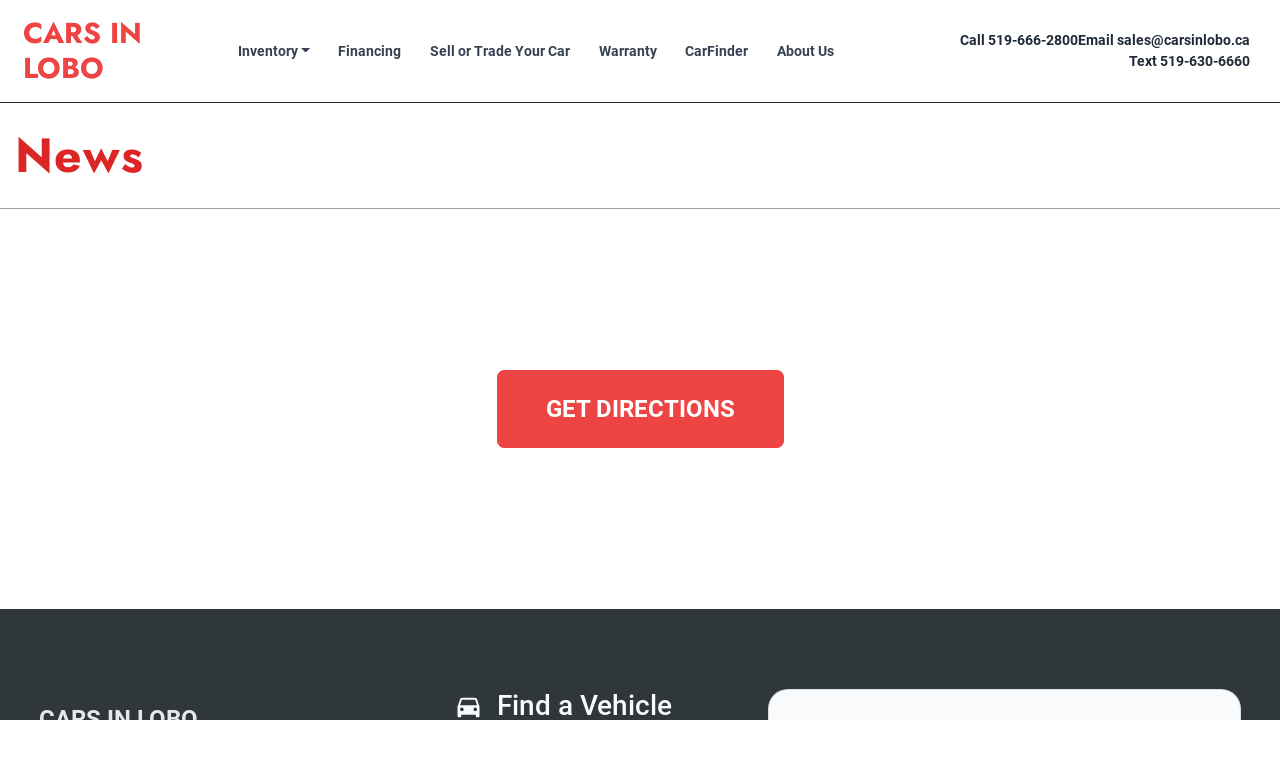

--- FILE ---
content_type: text/html; charset=UTF-8
request_url: https://www.carsinlobo.ca/dealersite_slider
body_size: 17242
content:
<!doctype html><html prefix="og: http://ogp.me/ns# fb: http://ogp.me/ns/fb#"lang="en-US"><head> <script type="text/javascript">
/* <![CDATA[ */
 var gform;gform||(document.addEventListener("gform_main_scripts_loaded",function(){gform.scriptsLoaded=!0}),window.addEventListener("DOMContentLoaded",function(){gform.domLoaded=!0}),gform={domLoaded:!1,scriptsLoaded:!1,initializeOnLoaded:function(o){gform.domLoaded&&gform.scriptsLoaded?o():!gform.domLoaded&&gform.scriptsLoaded?window.addEventListener("DOMContentLoaded",o):document.addEventListener("gform_main_scripts_loaded",o)},hooks:{action:{},filter:{}},addAction:function(o,n,r,t){gform.addHook("action",o,n,r,t)},addFilter:function(o,n,r,t){gform.addHook("filter",o,n,r,t)},doAction:function(o){gform.doHook("action",o,arguments)},applyFilters:function(o){return gform.doHook("filter",o,arguments)},removeAction:function(o,n){gform.removeHook("action",o,n)},removeFilter:function(o,n,r){gform.removeHook("filter",o,n,r)},addHook:function(o,n,r,t,i){null==gform.hooks[o][n]&&(gform.hooks[o][n]=[]);var e=gform.hooks[o][n];null==i&&(i=n+"_"+e.length),gform.hooks[o][n].push({tag:i,callable:r,priority:t=null==t?10:t})},doHook:function(n,o,r){var t;if(r=Array.prototype.slice.call(r,1),null!=gform.hooks[n][o]&&((o=gform.hooks[n][o]).sort(function(o,n){return o.priority-n.priority}),o.forEach(function(o){"function"!=typeof(t=o.callable)&&(t=window[t]),"action"==n?t.apply(null,r):r[0]=t.apply(null,r)})),"filter"==n)return r[0]},removeHook:function(o,n,t,i){var r;null!=gform.hooks[o][n]&&(r=(r=gform.hooks[o][n]).filter(function(o,n,r){return!!(null!=i&&i!=o.tag||null!=t&&t!=o.priority)}),gform.hooks[o][n]=r)}}); 
/* ]]> */
</script>
<meta charset="UTF-8"><meta http-equiv="X-UA-Compatible" content="IE=edge"><meta name="viewport" content="width=device-width, initial-scale=1"><meta name="msapplication-square70x70logo" content="/dist/img/icons/windows-tile-70x70.png"><meta name="msapplication-square150x150logo" content="/dist/img/icons/windows-tile-150x150.png"><meta name="msapplication-square310x310logo" content="/dist/img/icons/windows-tile-310x310.png"><meta name="msapplication-TileImage" content="/dist/img/icons/windows-tile-144x144.png"><meta name="msapplication-TileColor" content="#fff"><link rel="apple-touch-icon-precomposed" sizes="152x152" href="/dist/img/icons/apple-touch-icon-152x152-precomposed.png"><link rel="apple-touch-icon-precomposed" sizes="120x120" href="/dist/img/icons/apple-touch-icon-120x120-precomposed.png"><link rel="apple-touch-icon-precomposed" sizes="76x76" href="/dist/img/icons/apple-touch-icon-76x76-precomposed.png"><link rel="apple-touch-icon-precomposed" sizes="60x60" href="/dist/img/icons/apple-touch-icon-60x60-precomposed.png"><link rel="apple-touch-icon-precomposed" sizes="144x144" href="/dist/img/icons/apple-touch-icon-144x144-precomposed.png"><link rel="apple-touch-icon-precomposed" sizes="114x114" href="/dist/img/icons/apple-touch-icon-114x114-precomposed.png"><link rel="apple-touch-icon-precomposed" sizes="72x72" href="/dist/img/icons/apple-touch-icon-72x72-precomposed.png"><link rel="apple-touch-icon" sizes="57x57" href="/dist/img/icons/apple-touch-icon.png"><script>
      (function(b,o,i,l,e,r){b.GoogleAnalyticsObject=l;b[l]||(b[l]=
          function(){(b[l].q=b[l].q||[]).push(arguments)});b[l].l=+new Date;
          e=o.createElement(i);r=o.getElementsByTagName(i)[0];
          e.src='//www.google-analytics.com/analytics.js';
          r.parentNode.insertBefore(e,r)}(window,document,'script','ga'));
      ga('create', 'UA-368718-3');
      ga('send', 'pageview');

      
        </script><meta name='robots' content='index, follow, max-image-preview:large, max-snippet:-1, max-video-preview:-1' /><!-- This site is optimized with the Yoast SEO plugin v21.9.1 - https://yoast.com/wordpress/plugins/seo/ --><title>Slides Archive - Cars in Lobo</title><link rel="canonical" href="https://www.carsinlobo.ca/dealersite_slider" /><meta property="og:locale" content="en_US" /><meta property="og:type" content="website" /><meta property="og:title" content="Slides Archive - Cars in Lobo" /><meta property="og:url" content="https://www.carsinlobo.ca/dealersite_slider" /><meta property="og:site_name" content="Cars in Lobo" /><meta name="twitter:card" content="summary_large_image" /><script type="application/ld+json" class="yoast-schema-graph">{"@context":"https://schema.org","@graph":[{"@type":"CollectionPage","@id":"https://www.carsinlobo.ca/dealersite_slider","url":"https://www.carsinlobo.ca/dealersite_slider","name":"Slides Archive - Cars in Lobo","isPartOf":{"@id":"https://www.carsinlobo.ca/#website"},"primaryImageOfPage":{"@id":"https://www.carsinlobo.ca/dealersite_slider#primaryimage"},"image":{"@id":"https://www.carsinlobo.ca/dealersite_slider#primaryimage"},"thumbnailUrl":"https://assets.carpages.ca/dealersite/prod-wp-cars-in-lobo/uploads/2019/12/autorttr-car.png","breadcrumb":{"@id":"https://www.carsinlobo.ca/dealersite_slider#breadcrumb"},"inLanguage":"en-US"},{"@type":"ImageObject","inLanguage":"en-US","@id":"https://www.carsinlobo.ca/dealersite_slider#primaryimage","url":"https://assets.carpages.ca/dealersite/prod-wp-cars-in-lobo/uploads/2019/12/autorttr-car.png","contentUrl":"https://assets.carpages.ca/dealersite/prod-wp-cars-in-lobo/uploads/2019/12/autorttr-car.png","width":600,"height":342},{"@type":"BreadcrumbList","@id":"https://www.carsinlobo.ca/dealersite_slider#breadcrumb","itemListElement":[{"@type":"ListItem","position":1,"name":"Home","item":"https://www.carsinlobo.ca/"},{"@type":"ListItem","position":2,"name":"Slides"}]},{"@type":"WebSite","@id":"https://www.carsinlobo.ca/#website","url":"https://www.carsinlobo.ca/","name":"Cars in Lobo","description":"Toronto","potentialAction":[{"@type":"SearchAction","target":{"@type":"EntryPoint","urlTemplate":"https://www.carsinlobo.ca/?s={search_term_string}"},"query-input":"required name=search_term_string"}],"inLanguage":"en-US"}]}</script><!-- / Yoast SEO plugin. --><link rel='dns-prefetch' href='//www.carsinlobo.ca' /><link rel='dns-prefetch' href='//kit.fontawesome.com' /><link rel='dns-prefetch' href='//assets.carpages.ca' /><link rel="alternate" type="application/rss+xml" title="Cars in Lobo &raquo; Feed" href="https://www.carsinlobo.ca/feed" /><link rel="alternate" type="application/rss+xml" title="Cars in Lobo &raquo; Comments Feed" href="https://www.carsinlobo.ca/comments/feed" /><link rel="alternate" type="application/rss+xml" title="Cars in Lobo &raquo; Slides Feed" href="https://www.carsinlobo.ca/dealersite_slider/feed/" /><script type="text/javascript">
/* <![CDATA[ */
window._wpemojiSettings = {"baseUrl":"https:\/\/s.w.org\/images\/core\/emoji\/15.0.3\/72x72\/","ext":".png","svgUrl":"https:\/\/s.w.org\/images\/core\/emoji\/15.0.3\/svg\/","svgExt":".svg","source":{"concatemoji":"https:\/\/www.carsinlobo.ca\/cms\/wp-includes\/js\/wp-emoji-release.min.js?ver=6.5.2"}};
/*! This file is auto-generated */
!function(i,n){var o,s,e;function c(e){try{var t={supportTests:e,timestamp:(new Date).valueOf()};sessionStorage.setItem(o,JSON.stringify(t))}catch(e){}}function p(e,t,n){e.clearRect(0,0,e.canvas.width,e.canvas.height),e.fillText(t,0,0);var t=new Uint32Array(e.getImageData(0,0,e.canvas.width,e.canvas.height).data),r=(e.clearRect(0,0,e.canvas.width,e.canvas.height),e.fillText(n,0,0),new Uint32Array(e.getImageData(0,0,e.canvas.width,e.canvas.height).data));return t.every(function(e,t){return e===r[t]})}function u(e,t,n){switch(t){case"flag":return n(e,"\ud83c\udff3\ufe0f\u200d\u26a7\ufe0f","\ud83c\udff3\ufe0f\u200b\u26a7\ufe0f")?!1:!n(e,"\ud83c\uddfa\ud83c\uddf3","\ud83c\uddfa\u200b\ud83c\uddf3")&&!n(e,"\ud83c\udff4\udb40\udc67\udb40\udc62\udb40\udc65\udb40\udc6e\udb40\udc67\udb40\udc7f","\ud83c\udff4\u200b\udb40\udc67\u200b\udb40\udc62\u200b\udb40\udc65\u200b\udb40\udc6e\u200b\udb40\udc67\u200b\udb40\udc7f");case"emoji":return!n(e,"\ud83d\udc26\u200d\u2b1b","\ud83d\udc26\u200b\u2b1b")}return!1}function f(e,t,n){var r="undefined"!=typeof WorkerGlobalScope&&self instanceof WorkerGlobalScope?new OffscreenCanvas(300,150):i.createElement("canvas"),a=r.getContext("2d",{willReadFrequently:!0}),o=(a.textBaseline="top",a.font="600 32px Arial",{});return e.forEach(function(e){o[e]=t(a,e,n)}),o}function t(e){var t=i.createElement("script");t.src=e,t.defer=!0,i.head.appendChild(t)}"undefined"!=typeof Promise&&(o="wpEmojiSettingsSupports",s=["flag","emoji"],n.supports={everything:!0,everythingExceptFlag:!0},e=new Promise(function(e){i.addEventListener("DOMContentLoaded",e,{once:!0})}),new Promise(function(t){var n=function(){try{var e=JSON.parse(sessionStorage.getItem(o));if("object"==typeof e&&"number"==typeof e.timestamp&&(new Date).valueOf()<e.timestamp+604800&&"object"==typeof e.supportTests)return e.supportTests}catch(e){}return null}();if(!n){if("undefined"!=typeof Worker&&"undefined"!=typeof OffscreenCanvas&&"undefined"!=typeof URL&&URL.createObjectURL&&"undefined"!=typeof Blob)try{var e="postMessage("+f.toString()+"("+[JSON.stringify(s),u.toString(),p.toString()].join(",")+"));",r=new Blob([e],{type:"text/javascript"}),a=new Worker(URL.createObjectURL(r),{name:"wpTestEmojiSupports"});return void(a.onmessage=function(e){c(n=e.data),a.terminate(),t(n)})}catch(e){}c(n=f(s,u,p))}t(n)}).then(function(e){for(var t in e)n.supports[t]=e[t],n.supports.everything=n.supports.everything&&n.supports[t],"flag"!==t&&(n.supports.everythingExceptFlag=n.supports.everythingExceptFlag&&n.supports[t]);n.supports.everythingExceptFlag=n.supports.everythingExceptFlag&&!n.supports.flag,n.DOMReady=!1,n.readyCallback=function(){n.DOMReady=!0}}).then(function(){return e}).then(function(){var e;n.supports.everything||(n.readyCallback(),(e=n.source||{}).concatemoji?t(e.concatemoji):e.wpemoji&&e.twemoji&&(t(e.twemoji),t(e.wpemoji)))}))}((window,document),window._wpemojiSettings);
/* ]]> */
</script><style id='wp-emoji-styles-inline-css' type='text/css'>

	img.wp-smiley, img.emoji {
		display: inline !important;
		border: none !important;
		box-shadow: none !important;
		height: 1em !important;
		width: 1em !important;
		margin: 0 0.07em !important;
		vertical-align: -0.1em !important;
		background: none !important;
		padding: 0 !important;
	}
</style><link rel='stylesheet' id='wp-block-library-css' href='https://www.carsinlobo.ca/cms/wp-includes/css/dist/block-library/style.min.css?ver=6.5.2' type='text/css' media='all' /><style id='classic-theme-styles-inline-css' type='text/css'>
/*! This file is auto-generated */
.wp-block-button__link{color:#fff;background-color:#32373c;border-radius:9999px;box-shadow:none;text-decoration:none;padding:calc(.667em + 2px) calc(1.333em + 2px);font-size:1.125em}.wp-block-file__button{background:#32373c;color:#fff;text-decoration:none}
</style><style id='global-styles-inline-css' type='text/css'>
body{--wp--preset--color--black: #000000;--wp--preset--color--cyan-bluish-gray: #abb8c3;--wp--preset--color--white: #ffffff;--wp--preset--color--pale-pink: #f78da7;--wp--preset--color--vivid-red: #cf2e2e;--wp--preset--color--luminous-vivid-orange: #ff6900;--wp--preset--color--luminous-vivid-amber: #fcb900;--wp--preset--color--light-green-cyan: #7bdcb5;--wp--preset--color--vivid-green-cyan: #00d084;--wp--preset--color--pale-cyan-blue: #8ed1fc;--wp--preset--color--vivid-cyan-blue: #0693e3;--wp--preset--color--vivid-purple: #9b51e0;--wp--preset--gradient--vivid-cyan-blue-to-vivid-purple: linear-gradient(135deg,rgba(6,147,227,1) 0%,rgb(155,81,224) 100%);--wp--preset--gradient--light-green-cyan-to-vivid-green-cyan: linear-gradient(135deg,rgb(122,220,180) 0%,rgb(0,208,130) 100%);--wp--preset--gradient--luminous-vivid-amber-to-luminous-vivid-orange: linear-gradient(135deg,rgba(252,185,0,1) 0%,rgba(255,105,0,1) 100%);--wp--preset--gradient--luminous-vivid-orange-to-vivid-red: linear-gradient(135deg,rgba(255,105,0,1) 0%,rgb(207,46,46) 100%);--wp--preset--gradient--very-light-gray-to-cyan-bluish-gray: linear-gradient(135deg,rgb(238,238,238) 0%,rgb(169,184,195) 100%);--wp--preset--gradient--cool-to-warm-spectrum: linear-gradient(135deg,rgb(74,234,220) 0%,rgb(151,120,209) 20%,rgb(207,42,186) 40%,rgb(238,44,130) 60%,rgb(251,105,98) 80%,rgb(254,248,76) 100%);--wp--preset--gradient--blush-light-purple: linear-gradient(135deg,rgb(255,206,236) 0%,rgb(152,150,240) 100%);--wp--preset--gradient--blush-bordeaux: linear-gradient(135deg,rgb(254,205,165) 0%,rgb(254,45,45) 50%,rgb(107,0,62) 100%);--wp--preset--gradient--luminous-dusk: linear-gradient(135deg,rgb(255,203,112) 0%,rgb(199,81,192) 50%,rgb(65,88,208) 100%);--wp--preset--gradient--pale-ocean: linear-gradient(135deg,rgb(255,245,203) 0%,rgb(182,227,212) 50%,rgb(51,167,181) 100%);--wp--preset--gradient--electric-grass: linear-gradient(135deg,rgb(202,248,128) 0%,rgb(113,206,126) 100%);--wp--preset--gradient--midnight: linear-gradient(135deg,rgb(2,3,129) 0%,rgb(40,116,252) 100%);--wp--preset--font-size--small: 13px;--wp--preset--font-size--medium: 20px;--wp--preset--font-size--large: 36px;--wp--preset--font-size--x-large: 42px;--wp--preset--spacing--20: 0.44rem;--wp--preset--spacing--30: 0.67rem;--wp--preset--spacing--40: 1rem;--wp--preset--spacing--50: 1.5rem;--wp--preset--spacing--60: 2.25rem;--wp--preset--spacing--70: 3.38rem;--wp--preset--spacing--80: 5.06rem;--wp--preset--shadow--natural: 6px 6px 9px rgba(0, 0, 0, 0.2);--wp--preset--shadow--deep: 12px 12px 50px rgba(0, 0, 0, 0.4);--wp--preset--shadow--sharp: 6px 6px 0px rgba(0, 0, 0, 0.2);--wp--preset--shadow--outlined: 6px 6px 0px -3px rgba(255, 255, 255, 1), 6px 6px rgba(0, 0, 0, 1);--wp--preset--shadow--crisp: 6px 6px 0px rgba(0, 0, 0, 1);}:where(.is-layout-flex){gap: 0.5em;}:where(.is-layout-grid){gap: 0.5em;}body .is-layout-flow > .alignleft{float: left;margin-inline-start: 0;margin-inline-end: 2em;}body .is-layout-flow > .alignright{float: right;margin-inline-start: 2em;margin-inline-end: 0;}body .is-layout-flow > .aligncenter{margin-left: auto !important;margin-right: auto !important;}body .is-layout-constrained > .alignleft{float: left;margin-inline-start: 0;margin-inline-end: 2em;}body .is-layout-constrained > .alignright{float: right;margin-inline-start: 2em;margin-inline-end: 0;}body .is-layout-constrained > .aligncenter{margin-left: auto !important;margin-right: auto !important;}body .is-layout-constrained > :where(:not(.alignleft):not(.alignright):not(.alignfull)){max-width: var(--wp--style--global--content-size);margin-left: auto !important;margin-right: auto !important;}body .is-layout-constrained > .alignwide{max-width: var(--wp--style--global--wide-size);}body .is-layout-flex{display: flex;}body .is-layout-flex{flex-wrap: wrap;align-items: center;}body .is-layout-flex > *{margin: 0;}body .is-layout-grid{display: grid;}body .is-layout-grid > *{margin: 0;}:where(.wp-block-columns.is-layout-flex){gap: 2em;}:where(.wp-block-columns.is-layout-grid){gap: 2em;}:where(.wp-block-post-template.is-layout-flex){gap: 1.25em;}:where(.wp-block-post-template.is-layout-grid){gap: 1.25em;}.has-black-color{color: var(--wp--preset--color--black) !important;}.has-cyan-bluish-gray-color{color: var(--wp--preset--color--cyan-bluish-gray) !important;}.has-white-color{color: var(--wp--preset--color--white) !important;}.has-pale-pink-color{color: var(--wp--preset--color--pale-pink) !important;}.has-vivid-red-color{color: var(--wp--preset--color--vivid-red) !important;}.has-luminous-vivid-orange-color{color: var(--wp--preset--color--luminous-vivid-orange) !important;}.has-luminous-vivid-amber-color{color: var(--wp--preset--color--luminous-vivid-amber) !important;}.has-light-green-cyan-color{color: var(--wp--preset--color--light-green-cyan) !important;}.has-vivid-green-cyan-color{color: var(--wp--preset--color--vivid-green-cyan) !important;}.has-pale-cyan-blue-color{color: var(--wp--preset--color--pale-cyan-blue) !important;}.has-vivid-cyan-blue-color{color: var(--wp--preset--color--vivid-cyan-blue) !important;}.has-vivid-purple-color{color: var(--wp--preset--color--vivid-purple) !important;}.has-black-background-color{background-color: var(--wp--preset--color--black) !important;}.has-cyan-bluish-gray-background-color{background-color: var(--wp--preset--color--cyan-bluish-gray) !important;}.has-white-background-color{background-color: var(--wp--preset--color--white) !important;}.has-pale-pink-background-color{background-color: var(--wp--preset--color--pale-pink) !important;}.has-vivid-red-background-color{background-color: var(--wp--preset--color--vivid-red) !important;}.has-luminous-vivid-orange-background-color{background-color: var(--wp--preset--color--luminous-vivid-orange) !important;}.has-luminous-vivid-amber-background-color{background-color: var(--wp--preset--color--luminous-vivid-amber) !important;}.has-light-green-cyan-background-color{background-color: var(--wp--preset--color--light-green-cyan) !important;}.has-vivid-green-cyan-background-color{background-color: var(--wp--preset--color--vivid-green-cyan) !important;}.has-pale-cyan-blue-background-color{background-color: var(--wp--preset--color--pale-cyan-blue) !important;}.has-vivid-cyan-blue-background-color{background-color: var(--wp--preset--color--vivid-cyan-blue) !important;}.has-vivid-purple-background-color{background-color: var(--wp--preset--color--vivid-purple) !important;}.has-black-border-color{border-color: var(--wp--preset--color--black) !important;}.has-cyan-bluish-gray-border-color{border-color: var(--wp--preset--color--cyan-bluish-gray) !important;}.has-white-border-color{border-color: var(--wp--preset--color--white) !important;}.has-pale-pink-border-color{border-color: var(--wp--preset--color--pale-pink) !important;}.has-vivid-red-border-color{border-color: var(--wp--preset--color--vivid-red) !important;}.has-luminous-vivid-orange-border-color{border-color: var(--wp--preset--color--luminous-vivid-orange) !important;}.has-luminous-vivid-amber-border-color{border-color: var(--wp--preset--color--luminous-vivid-amber) !important;}.has-light-green-cyan-border-color{border-color: var(--wp--preset--color--light-green-cyan) !important;}.has-vivid-green-cyan-border-color{border-color: var(--wp--preset--color--vivid-green-cyan) !important;}.has-pale-cyan-blue-border-color{border-color: var(--wp--preset--color--pale-cyan-blue) !important;}.has-vivid-cyan-blue-border-color{border-color: var(--wp--preset--color--vivid-cyan-blue) !important;}.has-vivid-purple-border-color{border-color: var(--wp--preset--color--vivid-purple) !important;}.has-vivid-cyan-blue-to-vivid-purple-gradient-background{background: var(--wp--preset--gradient--vivid-cyan-blue-to-vivid-purple) !important;}.has-light-green-cyan-to-vivid-green-cyan-gradient-background{background: var(--wp--preset--gradient--light-green-cyan-to-vivid-green-cyan) !important;}.has-luminous-vivid-amber-to-luminous-vivid-orange-gradient-background{background: var(--wp--preset--gradient--luminous-vivid-amber-to-luminous-vivid-orange) !important;}.has-luminous-vivid-orange-to-vivid-red-gradient-background{background: var(--wp--preset--gradient--luminous-vivid-orange-to-vivid-red) !important;}.has-very-light-gray-to-cyan-bluish-gray-gradient-background{background: var(--wp--preset--gradient--very-light-gray-to-cyan-bluish-gray) !important;}.has-cool-to-warm-spectrum-gradient-background{background: var(--wp--preset--gradient--cool-to-warm-spectrum) !important;}.has-blush-light-purple-gradient-background{background: var(--wp--preset--gradient--blush-light-purple) !important;}.has-blush-bordeaux-gradient-background{background: var(--wp--preset--gradient--blush-bordeaux) !important;}.has-luminous-dusk-gradient-background{background: var(--wp--preset--gradient--luminous-dusk) !important;}.has-pale-ocean-gradient-background{background: var(--wp--preset--gradient--pale-ocean) !important;}.has-electric-grass-gradient-background{background: var(--wp--preset--gradient--electric-grass) !important;}.has-midnight-gradient-background{background: var(--wp--preset--gradient--midnight) !important;}.has-small-font-size{font-size: var(--wp--preset--font-size--small) !important;}.has-medium-font-size{font-size: var(--wp--preset--font-size--medium) !important;}.has-large-font-size{font-size: var(--wp--preset--font-size--large) !important;}.has-x-large-font-size{font-size: var(--wp--preset--font-size--x-large) !important;}
.wp-block-navigation a:where(:not(.wp-element-button)){color: inherit;}
:where(.wp-block-post-template.is-layout-flex){gap: 1.25em;}:where(.wp-block-post-template.is-layout-grid){gap: 1.25em;}
:where(.wp-block-columns.is-layout-flex){gap: 2em;}:where(.wp-block-columns.is-layout-grid){gap: 2em;}
.wp-block-pullquote{font-size: 1.5em;line-height: 1.6;}
</style><link rel='stylesheet' id='dealersite_core_styles-css' href='https://www.carsinlobo.ca/content/mu-plugins/dealersite-core/dist/style.css?ver=1.7.0' type='text/css' media='all' /><link rel='stylesheet' id='dealersite_slider_styles-css' href='https://www.carsinlobo.ca/content/mu-plugins/dealersite-core/dist/lib/slider/slider.css?ver=1.7.0' type='text/css' media='all' /><link rel='stylesheet' id='slick-carousel-styles-css' href='https://www.carsinlobo.ca/content/mu-plugins/dealersite-core/dist/lib/slick/slick.css?ver=1.7.0' type='text/css' media='all' /><link rel='stylesheet' id='slick-carousel-theme-styles-css' href='https://www.carsinlobo.ca/content/mu-plugins/dealersite-core/dist/lib/slick/slick-theme.css?ver=1.7.0' type='text/css' media='all' /><link rel='stylesheet' id='dealersite_inventory_bootstrap_styles-css' href='https://www.carsinlobo.ca/content/mu-plugins/dealersite-inventory/dist/bootstrap.css?ver=1.19.3' type='text/css' media='all' /><link rel='stylesheet' id='dealersite_inventory_styles-css' href='https://www.carsinlobo.ca/content/mu-plugins/dealersite-inventory/dist/style.css?ver=1.19.3' type='text/css' media='all' /><link rel='stylesheet' id='dealersite_inventory_lib_choices_styles-css' href='https://www.carsinlobo.ca/content/mu-plugins/dealersite-inventory/dist/lib/choices.css?ver=1.19.3' type='text/css' media='all' /><link rel='stylesheet' id='dealersite_inventory_lib_nouislider_styles-css' href='https://www.carsinlobo.ca/content/mu-plugins/dealersite-inventory/dist/lib/nouislider.css?ver=1.19.3' type='text/css' media='all' /><link rel='stylesheet' id='theme_styles-css' href='https://www.carsinlobo.ca/content/themes/dealersite-default/dist/css/theme.css?ver=1.0.0' type='text/css' media='all' /><link rel='stylesheet' id='dashicons-css' href='https://www.carsinlobo.ca/cms/wp-includes/css/dashicons.min.css?ver=6.5.2' type='text/css' media='all' /><style id='rocket-lazyload-inline-css' type='text/css'>
.rll-youtube-player{position:relative;padding-bottom:56.23%;height:0;overflow:hidden;max-width:100%;}.rll-youtube-player iframe{position:absolute;top:0;left:0;width:100%;height:100%;z-index:100;background:0 0}.rll-youtube-player img{bottom:0;display:block;left:0;margin:auto;max-width:100%;width:100%;position:absolute;right:0;top:0;border:none;height:auto;cursor:pointer;-webkit-transition:.4s all;-moz-transition:.4s all;transition:.4s all}.rll-youtube-player img:hover{-webkit-filter:brightness(75%)}.rll-youtube-player .play{height:72px;width:72px;left:50%;top:50%;margin-left:-36px;margin-top:-36px;position:absolute;background:url(https://www.carsinlobo.ca/content/plugins/rocket-lazy-load/assets/img/youtube.png) no-repeat;cursor:pointer}
</style><script type="text/javascript" src="https://www.carsinlobo.ca/cms/wp-includes/js/jquery/jquery.min.js?ver=3.7.1" id="jquery-core-js"></script><script type="text/javascript" src="https://www.carsinlobo.ca/cms/wp-includes/js/jquery/jquery-migrate.min.js?ver=3.4.1" id="jquery-migrate-js"></script><link rel="https://api.w.org/" href="https://www.carsinlobo.ca/wp-json/" /><link rel="EditURI" type="application/rsd+xml" title="RSD" href="https://www.carsinlobo.ca/cms/xmlrpc.php?rsd" /><meta name="generator" content="WordPress 6.5.2" /><script type="text/javascript">
/* <![CDATA[ */
var themosis = {
ajaxurl: "https:\/\/www.carsinlobo.ca\/cms\/wp-admin\/admin-ajax.php",
};
/* ]]> */
</script><meta name="csrf-token" content="KAnNixPwtnv3Ohsde7ue5eMRx8mHIMCbqEV1m1l7"><style type="text/css">.recentcomments a{display:inline !important;padding:0 !important;margin:0 !important;}</style><link rel="icon" href="https://assets.carpages.ca/dealersite/prod-wp-cars-in-lobo/uploads/2021/07/cropped-CL-32x32.png" sizes="32x32" /><link rel="icon" href="https://assets.carpages.ca/dealersite/prod-wp-cars-in-lobo/uploads/2021/07/cropped-CL-192x192.png" sizes="192x192" /><link rel="apple-touch-icon" href="https://assets.carpages.ca/dealersite/prod-wp-cars-in-lobo/uploads/2021/07/cropped-CL-180x180.png" /><meta name="msapplication-TileImage" content="https://assets.carpages.ca/dealersite/prod-wp-cars-in-lobo/uploads/2021/07/cropped-CL-270x270.png" /><noscript><style id="rocket-lazyload-nojs-css">.rll-youtube-player, [data-lazy-src]{display:none !important;}</style></noscript><meta property="og:image" content="https://assets.carpages.ca/dealersite/prod-wp-cars-in-lobo/uploads/2019/12/autorttr-car.png"><script>window.dstm = window.dstm || { managers: {} }</script><script>dstm.managers['google'] = true;</script><!-- TagManager: google --><script>window.dataLayer = [];</script><!-- Google Tag Manager --><script>(function(w,d,s,l,i){w[l]=w[l]||[];w[l].push({'gtm.start':
new Date().getTime(),event:'gtm.js'});var f=d.getElementsByTagName(s)[0],
j=d.createElement(s),dl=l!='dataLayer'?'&l='+l:'';j.async=true;j.src=
'https://www.googletagmanager.com/gtm.js?id='+i+dl;f.parentNode.insertBefore(j,f);
})(window,document,'script','dataLayer','GTM-K6S3NH');</script><!-- End Google Tag Manager --><!-- End TagManager: google --></head><body itemscope itemtype="http://schema.org/WebPage" class="archive post-type-archive post-type-archive-dealersite_slider hfeed"><!-- TagManager(body start): google --><!-- Google Tag Manager (noscript) --><noscript><iframe src="https://www.googletagmanager.com/ns.html?id=GTM-K6S3NH"
height="0" width="0" style="display:none;visibility:hidden"></iframe></noscript><!-- End Google Tag Manager (noscript) --><!-- End TagManager(body start): google --><div class="site"><a href="#primary-menu" class="sr-only" tabindex="0">Skip to Menu</a><a href="#main" class="sr-only">Skip to Content</a><a href="#footer" class="sr-only">Skip to Footer</a>
                    <header id="header" itemscope itemtype="https://schema.org/WPHeader" class="sticky-header-sm content-page">

  <div class="container-fluid bg-white" itemscope itemtype="https://schema.org/LocalBusiness">
    <span class="sr-only" itemprop="name">Cars in Lobo</span>
    <span class="sr-only" itemprop="image" itemscope itemtype="http://schema.org/ImageObject">
      <img src="data:image/svg+xml,%3Csvg%20xmlns='http://www.w3.org/2000/svg'%20viewBox='0%200%200%200'%3E%3C/svg%3E" alt="Cars in Lobo logo" itemprop="url" data-lazy-src="/content/themes/dealersite-default/dist/img/logo.png"><noscript><img src="/content/themes/dealersite-default/dist/img/logo.png" alt="Cars in Lobo logo" itemprop="url"></noscript>
    </span>

    <div class="container container-header py-2 py-lg-2">
      <div class="row position-relative d-flex justify-content-between align-items-center flex-wrap">
        <!-- logo -->
        <div class="col-10 col-md-6 col-xl-2 p-2 d-flex align-items-center">
                                    <p class="site-title">
                <a href="https://www.carsinlobo.ca/" rel="home" itemprop="url">Cars in Lobo</a>
              </p>
                              </div>

        <!-- nav -->
        <div class="col-2 col-md-6 py-2 px-0 d-flex align-items-center justify-content-end justify-content-xl-center header-nav">
          <nav class="navbar navbar-expand-xl navbar-light px-0">
            <button class="navbar-toggler border-0 px-0" type="button" data-toggle="collapse" data-target="#primary-menu"
                    aria-controls="navbarSupportedContent" aria-expanded="false" aria-label="Toggle navigation">
              <span class="dashicons dashicons-menu-alt3 text-primary fs-30"></span>
            </button>
            <div id="primary-menu" class="collapse navbar-collapse d-print-none navbar-drawer"><ul id="menu-primary-menu" class="navbar-nav ml-auto"><li itemscope="itemscope" itemtype="https://www.schema.org/SiteNavigationElement" id="menu-item-1790" class="menu-item menu-item-type-custom menu-item-object-custom menu-item-has-children dropdown menu-item-1790 nav-item"><a title="Inventory" href="#" data-toggle="dropdown" aria-haspopup="true" aria-expanded="false" class="dropdown-toggle nav-link" id="menu-item-dropdown-1790">Inventory</a>
<ul class="dropdown-menu" aria-labelledby="menu-item-dropdown-1790" role="menu">
	<li itemscope="itemscope" itemtype="https://www.schema.org/SiteNavigationElement" id="menu-item-1778" class="menu-item menu-item-type-post_type menu-item-object-page menu-item-1778 nav-item"><a title="Used Cars Under $6,000" href="https://www.carsinlobo.ca/vehicles-under-6k" class="dropdown-item">Used Cars Under $6,000</a></li>
	<li itemscope="itemscope" itemtype="https://www.schema.org/SiteNavigationElement" id="menu-item-1775" class="menu-item menu-item-type-post_type menu-item-object-page menu-item-1775 nav-item"><a title="Used Cars Under $10,000" href="https://www.carsinlobo.ca/vehicles-over-10k" class="dropdown-item">Used Cars Under $10,000</a></li>
	<li itemscope="itemscope" itemtype="https://www.schema.org/SiteNavigationElement" id="menu-item-1772" class="menu-item menu-item-type-post_type menu-item-object-page menu-item-1772 nav-item"><a title="Used Cars Under $15,000" href="https://www.carsinlobo.ca/used-cars-under-15k" class="dropdown-item">Used Cars Under $15,000</a></li>
	<li itemscope="itemscope" itemtype="https://www.schema.org/SiteNavigationElement" id="menu-item-1817" class="menu-item menu-item-type-post_type menu-item-object-page menu-item-1817 nav-item"><a title="Certified Vehicles" href="https://www.carsinlobo.ca/certified-vehicles" class="dropdown-item">Certified Vehicles</a></li>
	<li itemscope="itemscope" itemtype="https://www.schema.org/SiteNavigationElement" id="menu-item-1814" class="menu-item menu-item-type-post_type menu-item-object-page menu-item-1814 nav-item"><a title="As-Is Vehicles" href="https://www.carsinlobo.ca/as-is-vehicles" class="dropdown-item">As-Is Vehicles</a></li>
	<li itemscope="itemscope" itemtype="https://www.schema.org/SiteNavigationElement" id="menu-item-1793" class="menu-item menu-item-type-post_type menu-item-object-page menu-item-1793 nav-item"><a title="All Vehicles" href="https://www.carsinlobo.ca/vehicles" class="dropdown-item">All Vehicles</a></li>
</ul>
</li>
<li itemscope="itemscope" itemtype="https://www.schema.org/SiteNavigationElement" id="menu-item-245" class="menu-item menu-item-type-post_type menu-item-object-page menu-item-245 nav-item"><a title="Financing" href="https://www.carsinlobo.ca/financing" class="nav-link">Financing</a></li>
<li itemscope="itemscope" itemtype="https://www.schema.org/SiteNavigationElement" id="menu-item-1766" class="menu-item menu-item-type-post_type menu-item-object-page menu-item-1766 nav-item"><a title="Sell or Trade Your Car" href="https://www.carsinlobo.ca/trade-in" class="nav-link">Sell or Trade Your Car</a></li>
<li itemscope="itemscope" itemtype="https://www.schema.org/SiteNavigationElement" id="menu-item-1332" class="menu-item menu-item-type-post_type menu-item-object-page menu-item-1332 nav-item"><a title="Warranty" href="https://www.carsinlobo.ca/warranty" class="nav-link">Warranty</a></li>
<li itemscope="itemscope" itemtype="https://www.schema.org/SiteNavigationElement" id="menu-item-1769" class="menu-item menu-item-type-post_type menu-item-object-page menu-item-1769 nav-item"><a title="CarFinder" href="https://www.carsinlobo.ca/vehicle-finder" class="nav-link">CarFinder</a></li>
<li itemscope="itemscope" itemtype="https://www.schema.org/SiteNavigationElement" id="menu-item-1280" class="menu-item menu-item-type-post_type menu-item-object-page menu-item-1280 nav-item"><a title="About Us" href="https://www.carsinlobo.ca/about" class="nav-link">About Us</a></li>
</ul></div>
          </nav>
        </div>

        <!-- contact menu -->
        <div class="col-lg-4 d-none d-xl-flex flex-wrap justify-content-end align-items-center gap-x-16 font-14 font-weight-bold">
                      
                                                                      <a class="text-dark" href="tel:519-666-2800">Call 519-666-2800</a>
                                  
                                                                      <a class="text-dark" href="mailto:sales@carsinlobo.ca">Email sales@carsinlobo.ca</a>
                                  
                                                                      <a class="text-dark" href="sms:519-630-6660">Text 519-630-6660</a>
                              </div>
      </div>
    </div>
  </div>

  <div class="container-fluid px-0">
    <div class="row d-xl-none d-flex">
                                                                <div class="col p-0">
            <a href="tel:519-666-2800" class="d-flex justify-content-center align-items-center p-3 btn-primary btn-block border-right">
              <i class="fas fa-phone-square-alt mr-1">
                <span class="sr-only">Phone Icon</span>
              </i> Call
            </a>
          </div>
                                                                        <div class="col p-0">
            <a class="d-flex justify-content-center align-items-center p-3 btn-primary btn-block border-right" href="mailto:sales@carsinlobo.ca" target="_blank">
              <i class="fas fa-envelope-square mr-1">
                <span class="sr-only">Email Icon</span>
              </i> Email
            </a>
          </div>
                                                                        <div class="col p-0">
            <a href="sms:519-630-6660" class="d-flex justify-content-center align-items-center p-3 btn-primary btn-block border-right">
              <i class="fas fa-mobile-alt mr-1">
                <span class="sr-only">Mobile Icon</span>
              </i> Text
            </a>
          </div>
                  </div>
  </div>
</header>
        
        <main id="main" role="main" itemprop="mainContentOfPage">
                <div class="container">
        <div class="row">
            <div class="col">
                <h1 class="entry-title">News</h1>

                <div class="row">
                                    </div>
            </div>
        </div>
    </div>
        </main>

                  
<footer id="footer"
  role="contentinfo"
  itemscope
  itemtype="http://schema.org/WPFooter"
  class="footer d-print-none border-top border-dark-grey">
  <!-- top strip (map and address) -->
  <section class="container-fluid px-0">
    <div class="footer-map hide-place-box">
      <div class="dealersite-map" data-options="{&quot;id&quot;:1,&quot;name&quot;:&quot;Dealership&quot;,&quot;type&quot;:&quot;embed&quot;,&quot;geocode_string&quot;:null,&quot;lat&quot;:null,&quot;lng&quot;:null,&quot;height&quot;:&quot;500px&quot;,&quot;width&quot;:&quot;100%&quot;,&quot;zoom&quot;:16,&quot;embed_mode&quot;:&quot;place&quot;,&quot;map_type&quot;:&quot;roadmap&quot;,&quot;created_at&quot;:null,&quot;updated_at&quot;:&quot;2024-02-16 20:35:11&quot;,&quot;markers&quot;:[{&quot;id&quot;:1,&quot;map_id&quot;:1,&quot;title&quot;:&quot;Cars in Lobo&quot;,&quot;address&quot;:&quot;6355 Egremont Dr&quot;,&quot;created_at&quot;:null,&quot;updated_at&quot;:&quot;2021-07-16 17:38:45&quot;}]}"></div>
      <div class="container-dsp position-relative">

        <div class="footer-directions p-3">

            <a href="https://google.ca/maps?q=Cars+in+Lobo+6355+Egremont+Drive+N0L+1R0" target="_blank" rel="noopener" class="btn btn-primary btn-lg text-uppercase"> Get directions </a>

         </div>

      </div><!-- container -->
    </div> <!-- footer-map -->
  </section>

  <!-- middle strip (contact) -->
  <section class="container-fluid bg-dark-slate py-7">
    <div class="container container-dsp">
      <div class="row mx-n-4">

        <!-- logo and menu -->
        <div class="col-12 col-lg-6 col-xl-4 px-0 px-lg-4 mb-5 mb-xl-0">
          <h3 class="text-light-grey dsp-silver-heading-3 text-uppercase my-3">Cars in Lobo</h3>
          <div class="footer-nav">
            <ul id="footer-menu" class="nav justify-content-center"><li itemscope="itemscope" itemtype="https://www.schema.org/SiteNavigationElement" id="menu-item-1629" class="menu-item menu-item-type-post_type menu-item-object-page menu-item-1629 nav-item"><a title="Inventory" href="https://www.carsinlobo.ca/vehicles" class="nav-link">Inventory</a></li>
<li itemscope="itemscope" itemtype="https://www.schema.org/SiteNavigationElement" id="menu-item-1346" class="menu-item menu-item-type-post_type menu-item-object-page menu-item-1346 nav-item"><a title="Fast Loan Approvals" href="https://www.carsinlobo.ca/financing" class="nav-link">Fast Loan Approvals</a></li>
<li itemscope="itemscope" itemtype="https://www.schema.org/SiteNavigationElement" id="menu-item-1335" class="menu-item menu-item-type-post_type menu-item-object-page menu-item-1335 nav-item"><a title="Warranty" href="https://www.carsinlobo.ca/warranty" class="nav-link">Warranty</a></li>
<li itemscope="itemscope" itemtype="https://www.schema.org/SiteNavigationElement" id="menu-item-1222" class="menu-item menu-item-type-post_type menu-item-object-page menu-item-1222 nav-item"><a title="About Us" href="https://www.carsinlobo.ca/about" class="nav-link">About Us</a></li>
<li itemscope="itemscope" itemtype="https://www.schema.org/SiteNavigationElement" id="menu-item-243" class="menu-item menu-item-type-post_type menu-item-object-page menu-item-243 nav-item"><a title="Contact Us" href="https://www.carsinlobo.ca/contact" class="nav-link">Contact Us</a></li>
<li itemscope="itemscope" itemtype="https://www.schema.org/SiteNavigationElement" id="menu-item-1349" class="menu-item menu-item-type-post_type menu-item-object-page menu-item-privacy-policy menu-item-1349 nav-item"><a title="Privacy Policy" href="https://www.carsinlobo.ca/privacy-policy" class="nav-link">Privacy Policy</a></li>
</ul>
          </div>

          <div class="mt-5">
            <h3 class="text-tint mb-3 footer-section-title">
              <span class="align-middle">Hours</span>
            </h3>

            <table class="dealersite-hours table mb-0 font-14 table-borderless"
       itemscope
       itemtype="http://schema.org/AutomotiveBusiness">
  <tbody>
    <tr class="sr-only">
      <th>
        <div itemprop="image" itemscope itemtype="http://schema.org/ImageObject">
          <img src="data:image/svg+xml,%3Csvg%20xmlns='http://www.w3.org/2000/svg'%20viewBox='0%200%200%200'%3E%3C/svg%3E" alt="Cars in Lobo logo" itemprop="url" data-lazy-src="/content/themes/dealersite-default/dist/img/logo.png"><noscript><img src="/content/themes/dealersite-default/dist/img/logo.png" alt="Cars in Lobo logo" itemprop="url"></noscript>
        </div>
      </th>
      <td>
        <span itemprop="name">Cars in Lobo</span>
        <a href="https://www.carsinlobo.ca/" rel="home" itemprop="url">Cars in Lobo</a>
      </td>
    </tr>
      <tr >
      <th class="font-weight-normal" scope="row" headers="hours">Monday - Thursday</th>
      <td headers="office">
                                                        <meta itemprop="openingHours"
            content="Mo 09:00-19:00"
            />
            9:00AM - 7:00PM
              </td>
    </tr>
      <tr >
      <th class="font-weight-normal" scope="row" headers="hours">Friday</th>
      <td headers="office">
                                                        <meta itemprop="openingHours"
            content="Fr 09:00-18:00"
            />
            9:00AM - 6:00PM
              </td>
    </tr>
      <tr >
      <th class="font-weight-normal" scope="row" headers="hours">Saturday</th>
      <td headers="office">
                                                        <meta itemprop="openingHours"
            content="Sa 09:00-17:00"
            />
            9:00AM - 5:00PM
              </td>
    </tr>
      <tr >
      <th class="font-weight-normal" scope="row" headers="hours">Sunday</th>
      <td headers="office">
                    By Appointment
              </td>
    </tr>
    </tbody>
</table>

          </div>
        </div><!-- col -->

        <!-- inventory, approval, phone -->
        <div class="col-12 col-lg-6 col-xl-3 px-0 px-lg-4 mb-5 mb-xl-0">

          <!-- section 1 -->
                                        
          <h3 class="text-tint mb-3 footer-section-title">
                                                <span class="fs-25 icon--tint mr-3"><p><code><br />
<?xml version="1.0" encoding="UTF-8"?><br />
<svg xmlns="http://www.w3.org/2000/svg"
  xmlns:xlink="http://www.w3.org/1999/xlink"
  width="375pt"
  height="374.999991pt"
  viewBox="0 0 375 374.999991"
  version="1.2">
  <defs>
    <clipPath id="clip1">
      <path d="M 24 42.882812 L 352.414062 42.882812 L 352.414062 333.882812 L 24 333.882812 Z M 24 42.882812 " />
    </clipPath>
  </defs>
  <g id="surface1">
    <g clip-rule="nonzero">
      <path style=" stroke:none;fill-rule:nonzero;fill:rgb(20.388794%,22.749329%,25.099182%);fill-opacity:1;"
        d="M 314.226562 61.25 C 310.492188 50.519531 300.292969 42.882812 288.359375 42.882812 L 87.972656 42.882812 C 76.039062 42.882812 65.835938 50.519531 62.101562 61.25 L 24.210938 170.195312 L 24.210938 315.695312 C 24.210938 325.699219 32.410156 333.882812 42.429688 333.882812 L 60.644531 333.882812 C 70.757812 333.882812 78.863281 325.699219 78.863281 315.695312 L 78.863281 297.507812 L 297.46875 297.507812 L 297.46875 315.695312 C 297.46875 325.699219 305.664062 333.882812 315.683594 333.882812 L 333.902344 333.882812 C 344.011719 333.882812 352.121094 325.699219 352.121094 315.695312 L 352.121094 170.195312 Z M 87.972656 242.945312 C 72.851562 242.945312 60.644531 230.757812 60.644531 215.664062 C 60.644531 200.566406 72.851562 188.382812 87.972656 188.382812 C 103.089844 188.382812 115.296875 200.566406 115.296875 215.664062 C 115.296875 230.757812 103.089844 242.945312 87.972656 242.945312 Z M 288.359375 242.945312 C 273.238281 242.945312 261.035156 230.757812 261.035156 215.664062 C 261.035156 200.566406 273.238281 188.382812 288.359375 188.382812 C 303.480469 188.382812 315.683594 200.566406 315.683594 215.664062 C 315.683594 230.757812 303.480469 242.945312 288.359375 242.945312 Z M 60.644531 152.007812 L 87.972656 70.164062 L 288.359375 70.164062 L 315.683594 152.007812 Z M 60.644531 152.007812 " />
    </g>
  </g>
</svg><br />
</code></p>
</span>
                                        <span class="align-middle"> Find a Vehicle </span>
          </h3>

                      <div class="footer-section">
                                            

<div class="footer-content layout-plus">
  <div class="content-wrapper">

            
            
                        
                        
                        
              <div class="content cta-buttons">
                
                                                                                                                                
                                                                                                                  

                                                      
                    <div class="cta cta-footer mb-3">


                      <a href="/vehicles?dsp_drilldown_metadata=address%2Ccategory%2Cmake%2Cmodel%2Cext_colour&amp;dsp_category=5" class="cta-button d-block w-100 h-100 text-nowrap"


                        >


                                                


                                                                            <div class="titles h-100 w-100 text-nowrap">
                                                          <span class="d-block title-block text-nowrap">Sedans</span>
                                                                                                                </div>
                        
                      </a>

                    </div>




                
                                                                                                                                
                                                                                                                  

                                                      
                    <div class="cta cta-footer mb-3">


                      <a href="/vehicles?dsp_drilldown_metadata=address%2Ccategory%2Cmake%2Cmodel%2Cext_colour&amp;dsp_category=7" class="cta-button d-block w-100 h-100 text-nowrap "


                        >


                                                


                                                                            <div class="titles h-100 w-100 text-nowrap ">
                                                          <span class="d-block title-block text-nowrap ">Trucks</span>
                                                                                                                </div>
                        
                      </a>

                    </div>




                
                                                                                                                                
                                                                                                                  

                                                      
                    <div class="cta cta-footer mb-3">


                      <a href="/vehicles?dsp_drilldown_metadata=address%2Ccategory%2Cmake%2Cmodel%2Cext_colour&amp;dsp_category=6" class="cta-button d-block w-100 h-100 text-nowrap"


                        >


                                                


                                                                            <div class="titles h-100 w-100 text-nowrap">
                                                          <span class="d-block title-block text-nowrap">SUVs</span>
                                                                                                                </div>
                        
                      </a>

                    </div>




                
                                                                                                                                
                                                                                                                  

                                                      
                    <div class="cta cta-footer mb-3">


                      <a href="/vehicles" class="cta-button d-block w-100 h-100 text-nowrap"


                        >


                                                


                                                                            <div class="titles h-100 w-100 text-nowrap">
                                                          <span class="d-block title-block text-nowrap">Vans</span>
                                                                                                                </div>
                        
                      </a>

                    </div>




                              </div>

            

  </div> <!-- layout-wrapper -->

</div><!-- layout-plus -->






                          </div>
          
          <!-- section 2 -->
                                        
          <h3 class="text-tint mb-3 mt-4 footer-section-title">
                                                <span class="fs-25 icon--tint mr-3"><p><svg width="23" height="20" viewBox="0 0 23 20" fill="none" xmlns="http://www.w3.org/2000/svg">
<path d="M0.5 20H4.5V8H0.5V20ZM22.5 9C22.5 7.9 21.6 7 20.5 7H14.19L15.14 2.43L15.17 2.11C15.17 1.7 15 1.32 14.73 1.05L13.67 0L7.09 6.59C6.72 6.95 6.5 7.45 6.5 8V18C6.5 19.1 7.4 20 8.5 20H17.5C18.33 20 19.04 19.5 19.34 18.78L22.36 11.73C22.45 11.5 22.5 11.26 22.5 11V9Z" fill="#F9FAFB"/>
</svg></p>
</span>
                                        <span class="align-middle"> Get Approved </span>
          </h3>

                        <div class="footer-nav">
              <ul id="footer-menu-secondary" class="nav justify-content-center"><li itemscope="itemscope" itemtype="https://www.schema.org/SiteNavigationElement" id="menu-item-1214" class="menu-item menu-item-type-post_type menu-item-object-page menu-item-1214 nav-item"><a title="Online Loan Application" href="https://www.carsinlobo.ca/financing" class="nav-link">Online Loan Application</a></li>
</ul>
            </div>
          
          <!-- section 3 -->
                                        
          <h3 class="text-tint mb-3 mt-4 footer-section-title">
                                                <i class="fas fa-phone-alt fs-25 text-tint mr-3"></i>
                                        <span class="align-middle"> Call Us </span>
          </h3>

                                    <a href="tel:519-666-2800" class="">
                <span itemprop="telephone" class="footer-link">519-666-2800</span>
              </a>
                      
           <!-- section 4 -->
                                        
          <h3 class="text-tint mb-3 mt-4 footer-section-title">
                                                <i class="fas fa-mobile-alt fs-25 text-tint mr-3"></i>
                                        <span class="align-middle"> Connect With Us </span>
          </h3>

                      <div class="footer-social d-flex align-items-center">

                
                                  <a href="https://www.facebook.com/carsinlobo/"
                    target="_blank"
                    class="text-decoration-none mx-1 text-grey">
                    <span class="dashicons dashicons-facebook-alt fs-30"></span>
                    <span class="sr-only">Facebook Link</span>
                  </a>
                
                                  <a href="https://www.instagram.com/carsinlobo/"
                    target="_blank"
                    class="text-decoration-none mx-1 text-grey">
                    <span class="dashicons dashicons-instagram fs-30"></span>
                    <span class="sr-only">Instagram Link</span>
                  </a>
                
                


            </div>
          
        </div><!-- col -->

        <!-- contact form -->
        <div class="col-12 col-xl-5 px-0 px-lg-4">
          <div class="card dsp-rad-20 bg-tint header-contact p-4 p-sm-5">
            <script type="text/javascript">var gform;gform||(document.addEventListener("gform_main_scripts_loaded",function(){gform.scriptsLoaded=!0}),window.addEventListener("DOMContentLoaded",function(){gform.domLoaded=!0}),gform={domLoaded:!1,scriptsLoaded:!1,initializeOnLoaded:function(o){gform.domLoaded&&gform.scriptsLoaded?o():!gform.domLoaded&&gform.scriptsLoaded?window.addEventListener("DOMContentLoaded",o):document.addEventListener("gform_main_scripts_loaded",o)},hooks:{action:{},filter:{}},addAction:function(o,n,r,t){gform.addHook("action",o,n,r,t)},addFilter:function(o,n,r,t){gform.addHook("filter",o,n,r,t)},doAction:function(o){gform.doHook("action",o,arguments)},applyFilters:function(o){return gform.doHook("filter",o,arguments)},removeAction:function(o,n){gform.removeHook("action",o,n)},removeFilter:function(o,n,r){gform.removeHook("filter",o,n,r)},addHook:function(o,n,r,t,i){null==gform.hooks[o][n]&&(gform.hooks[o][n]=[]);var e=gform.hooks[o][n];null==i&&(i=n+"_"+e.length),gform.hooks[o][n].push({tag:i,callable:r,priority:t=null==t?10:t})},doHook:function(n,o,r){var t;if(r=Array.prototype.slice.call(r,1),null!=gform.hooks[n][o]&&((o=gform.hooks[n][o]).sort(function(o,n){return o.priority-n.priority}),o.forEach(function(o){"function"!=typeof(t=o.callable)&&(t=window[t]),"action"==n?t.apply(null,r):r[0]=t.apply(null,r)})),"filter"==n)return r[0]},removeHook:function(o,n,t,i){var r;null!=gform.hooks[o][n]&&(r=(r=gform.hooks[o][n]).filter(function(o,n,r){return!!(null!=i&&i!=o.tag||null!=t&&t!=o.priority)}),gform.hooks[o][n]=r)}});</script>
                <div class='gf_browser_chrome gform_wrapper gform_legacy_markup_wrapper gform-theme--no-framework' data-form-theme='legacy' data-form-index='0' id='gform_wrapper_21' ><div id='gf_21' class='gform_anchor' tabindex='-1'></div>
                        <div class='gform_heading'>
                            <h3 class="gform_title">Contact Us</h3>
                            <p class='gform_description'></p>
                        </div><form method='post' enctype='multipart/form-data' target='gform_ajax_frame_21' id='gform_21'  action='/dealersite_slider#gf_21' data-formid='21' novalidate>
                        <div class='gform-body gform_body'><ul id='gform_fields_21' class='gform_fields top_label form_sublabel_below description_below'><li id="field_21_6" class="gfield gfield--type-text field_sublabel_below gfield--no-description field_description_below gfield_visibility_hidden"  data-js-reload="field_21_6" ><div class='admin-hidden-markup'><i class='gform-icon gform-icon--hidden'></i><span>Hidden</span></div><label class='gfield_label gform-field-label' for='input_21_6'>From Page</label><div class='ginput_container ginput_container_text'><input name='input_6' data-field-name='from-page'  id='input_21_6' type='text' value='' class='medium'   tabindex='49'   aria-invalid="false"   /> </div></li><li id="field_21_7" class="gfield gfield--type-html gfield_html gfield_html_formatted gfield_no_follows_desc field_sublabel_below gfield--no-description field_description_below gfield_visibility_visible"  data-js-reload="field_21_7" >Sell, Buy or Finance, we are here to help. Let us know how we can make your day.</li><li id="field_21_5" class="gfield gfield--type-text gfield_contains_required field_sublabel_below gfield--no-description field_description_below hidden_label gfield_visibility_visible"  data-js-reload="field_21_5" ><label class='gfield_label gform-field-label' for='input_21_5'>Name<span class="gfield_required"><span class="gfield_required gfield_required_asterisk">*</span></span></label><div class='ginput_container ginput_container_text'><input name='input_5' data-field-name='name'  id='input_21_5' type='text' value='' class='large'   tabindex='50' placeholder='Name' aria-required="true" aria-invalid="false"   /> </div></li><li id="field_21_2" class="gfield gfield--type-email gfield_contains_required field_sublabel_below gfield--no-description field_description_below hidden_label gfield_visibility_visible"  data-js-reload="field_21_2" ><label class='gfield_label gform-field-label' for='input_21_2'>Email<span class="gfield_required"><span class="gfield_required gfield_required_asterisk">*</span></span></label><div class='ginput_container ginput_container_email'>
                            <input name='input_2' data-field-name='email'  id='input_21_2' type='email' value='' class='large' tabindex='51'  placeholder='Email' aria-required="true" aria-invalid="false"  />
                        </div></li><li id="field_21_4" class="gfield gfield--type-textarea field_sublabel_below gfield--no-description field_description_below hidden_label gfield_visibility_visible"  data-js-reload="field_21_4" ><label class='gfield_label gform-field-label' for='input_21_4'>Message</label><div class='ginput_container ginput_container_textarea'><textarea name='input_4' data-field-name='message'  id='input_21_4' class='textarea medium' tabindex='52'   placeholder='Message'  aria-invalid="false"   rows='10' cols='50'></textarea></div></li><li id="field_21_8" class="gfield gfield--type-captcha field_sublabel_below gfield--no-description field_description_below hidden_label gfield_visibility_visible"  data-js-reload="field_21_8" ><label class='gfield_label gform-field-label' for='input_21_8'>CAPTCHA</label><div id='input_21_8' class='ginput_container ginput_recaptcha' data-sitekey='6Lfwr3EiAAAAAM14zwyKFmdlxp299D7xi3issgeq'  data-theme='light' data-tabindex='53'  data-badge=''></div></li></ul></div>
        <div class='gform_footer top_label'> <input type='submit' id='gform_submit_button_21' class='gform_button button' value='Send Now' tabindex='54' onclick='if(window["gf_submitting_21"]){return false;}  if( !jQuery("#gform_21")[0].checkValidity || jQuery("#gform_21")[0].checkValidity()){window["gf_submitting_21"]=true;}  ' onkeypress='if( event.keyCode == 13 ){ if(window["gf_submitting_21"]){return false;} if( !jQuery("#gform_21")[0].checkValidity || jQuery("#gform_21")[0].checkValidity()){window["gf_submitting_21"]=true;}  jQuery("#gform_21").trigger("submit",[true]); }' /> <input type='hidden' name='gform_ajax' value='form_id=21&amp;title=1&amp;description=1&amp;tabindex=49&amp;theme=data-form-theme=&#039;legacy&#039;' />
            <input type='hidden' class='gform_hidden' name='is_submit_21' value='1' />
            <input type='hidden' class='gform_hidden' name='gform_submit' value='21' />
            
            <input type='hidden' class='gform_hidden' name='gform_unique_id' value='' />
            <input type='hidden' class='gform_hidden' name='state_21' value='WyJbXSIsImZmYzZmNmFjZTAzNTZkYzRiYzlhZTNmNjhmOTQ1ZTExIl0=' />
            <input type='hidden' class='gform_hidden' name='gform_target_page_number_21' id='gform_target_page_number_21' value='0' />
            <input type='hidden' class='gform_hidden' name='gform_source_page_number_21' id='gform_source_page_number_21' value='1' />
            <input type='hidden' name='gform_field_values' value='' />
            
        </div>
                        <p style="display: none !important;" class="akismet-fields-container" data-prefix="ak_"><label>&#916;<textarea name="ak_hp_textarea" cols="45" rows="8" maxlength="100"></textarea></label><input type="hidden" id="ak_js_1" name="ak_js" value="87"/><script>document.getElementById( "ak_js_1" ).setAttribute( "value", ( new Date() ).getTime() );</script></p></form>
                        </div>
		                <iframe style='display:none;width:0px;height:0px;' src='about:blank' name='gform_ajax_frame_21' id='gform_ajax_frame_21' title='This iframe contains the logic required to handle Ajax powered Gravity Forms.'></iframe>
		                <script type="text/javascript">
/* <![CDATA[ */
 gform.initializeOnLoaded( function() {gformInitSpinner( 21, 'https://www.carsinlobo.ca/content/plugins/gravityforms/images/spinner.svg', true );jQuery('#gform_ajax_frame_21').on('load',function(){var contents = jQuery(this).contents().find('*').html();var is_postback = contents.indexOf('GF_AJAX_POSTBACK') >= 0;if(!is_postback){return;}var form_content = jQuery(this).contents().find('#gform_wrapper_21');var is_confirmation = jQuery(this).contents().find('#gform_confirmation_wrapper_21').length > 0;var is_redirect = contents.indexOf('gformRedirect(){') >= 0;var is_form = form_content.length > 0 && ! is_redirect && ! is_confirmation;var mt = parseInt(jQuery('html').css('margin-top'), 10) + parseInt(jQuery('body').css('margin-top'), 10) + 100;if(is_form){jQuery('#gform_wrapper_21').html(form_content.html());if(form_content.hasClass('gform_validation_error')){jQuery('#gform_wrapper_21').addClass('gform_validation_error');} else {jQuery('#gform_wrapper_21').removeClass('gform_validation_error');}setTimeout( function() { /* delay the scroll by 50 milliseconds to fix a bug in chrome */ jQuery(document).scrollTop(jQuery('#gform_wrapper_21').offset().top - mt); }, 50 );if(window['gformInitDatepicker']) {gformInitDatepicker();}if(window['gformInitPriceFields']) {gformInitPriceFields();}var current_page = jQuery('#gform_source_page_number_21').val();gformInitSpinner( 21, 'https://www.carsinlobo.ca/content/plugins/gravityforms/images/spinner.svg', true );jQuery(document).trigger('gform_page_loaded', [21, current_page]);window['gf_submitting_21'] = false;}else if(!is_redirect){var confirmation_content = jQuery(this).contents().find('.GF_AJAX_POSTBACK').html();if(!confirmation_content){confirmation_content = contents;}setTimeout(function(){jQuery('#gform_wrapper_21').replaceWith(confirmation_content);jQuery(document).scrollTop(jQuery('#gf_21').offset().top - mt);jQuery(document).trigger('gform_confirmation_loaded', [21]);window['gf_submitting_21'] = false;wp.a11y.speak(jQuery('#gform_confirmation_message_21').text());}, 50);}else{jQuery('#gform_21').append(contents);if(window['gformRedirect']) {gformRedirect();}}jQuery(document).trigger('gform_post_render', [21, current_page]);gform.utils.trigger({ event: 'gform/postRender', native: false, data: { formId: 21, currentPage: current_page } });} );} ); 
/* ]]> */
</script>

          </div>
        </div><!-- col -->



      </div><!-- row -->
    </div>
  </section>

  <!-- bottom strip (tributes) -->
  <section class="container-fluid bg-white py-4 footer-bottom-strip">
    <div class="container container-dsp">
      <div class="row">
        <div class="col-12 col-md-6 d-flex justify-content-center justify-content-md-start">
          <h4 class="text-dark-grey dsp-silver-overline mb-md-0">
            Cars in Lobo
          </h4>
        </div>
        <div class="col-12 col-md-6 d-flex justify-content-center justify-content-md-end">
          <a href="http://dealersiteplus.ca"
            target="_blank"
            class="text-dark-grey dsp-silver-overline">
            Powered by DealerSite+
          </a>
        </div>
      </div>
    </div>
  </section>

</footer>
        
    </div>
        <link rel='stylesheet' id='gforms_reset_css-css' href='https://www.carsinlobo.ca/content/plugins/gravityforms/legacy/css/formreset.min.css?ver=2.8.3.1' type='text/css' media='all' />
<link rel='stylesheet' id='gforms_formsmain_css-css' href='https://www.carsinlobo.ca/content/plugins/gravityforms/legacy/css/formsmain.min.css?ver=2.8.3.1' type='text/css' media='all' />
<link rel='stylesheet' id='gforms_ready_class_css-css' href='https://www.carsinlobo.ca/content/plugins/gravityforms/legacy/css/readyclass.min.css?ver=2.8.3.1' type='text/css' media='all' />
<link rel='stylesheet' id='gforms_browsers_css-css' href='https://www.carsinlobo.ca/content/plugins/gravityforms/legacy/css/browsers.min.css?ver=2.8.3.1' type='text/css' media='all' />
<script type="text/javascript" src="https://www.carsinlobo.ca/cms/wp-includes/js/dist/vendor/lodash.min.js?ver=4.17.21" id="lodash-js"></script>
<script type="text/javascript" id="lodash-js-after">
/* <![CDATA[ */
window.lodash = _.noConflict();
/* ]]> */
</script>
<script type="text/javascript" src="https://www.carsinlobo.ca/cms/wp-includes/js/dist/vendor/wp-polyfill-inert.min.js?ver=3.1.2" id="wp-polyfill-inert-js"></script>
<script type="text/javascript" src="https://www.carsinlobo.ca/cms/wp-includes/js/dist/vendor/regenerator-runtime.min.js?ver=0.14.0" id="regenerator-runtime-js"></script>
<script type="text/javascript" src="https://www.carsinlobo.ca/cms/wp-includes/js/dist/vendor/wp-polyfill.min.js?ver=3.15.0" id="wp-polyfill-js"></script>
<script type="text/javascript" src="https://www.carsinlobo.ca/cms/wp-includes/js/dist/vendor/react.min.js?ver=18.2.0" id="react-js"></script>
<script type="text/javascript" src="https://www.carsinlobo.ca/content/mu-plugins/dealersite-core/dist/front.js?ver=1.7.0" id="dealersite_core_front_scripts-js"></script>
<script type="text/javascript" src="https://www.carsinlobo.ca/content/mu-plugins/dealersite-core/dist/lib/slider/index.js?ver=1.7.0" id="dealersite_slider_scripts-js"></script>
<script type="text/javascript" src="https://www.carsinlobo.ca/content/mu-plugins/dealersite-core/dist/lib/slick/slick.js?ver=1.7.0" id="slick-carousel-scripts-js"></script>
<script type="text/javascript" id="dealersite_inventory_scripts-js-before">
/* <![CDATA[ */
const DSP_GEOCODER_API_KEY = 'AIzaSyC_7sFLpuCUVE8oIutl16pe8HsfqI3pws8';
/* ]]> */
</script>
<script type="text/javascript" src="https://www.carsinlobo.ca/content/mu-plugins/dealersite-inventory/dist/index.js?ver=1.19.3" id="dealersite_inventory_scripts-js"></script>
<script type="text/javascript" id="maps-scripts-js-before">
/* <![CDATA[ */
const DSP_MAPS_API_KEY = 'AIzaSyC_7sFLpuCUVE8oIutl16pe8HsfqI3pws8';
/* ]]> */
</script>
<script type="text/javascript" src="https://www.carsinlobo.ca/content/mu-plugins/dealersite-maps/dist/index.js?ver=1.1.3" id="maps-scripts-js"></script>
<script type="text/javascript" src="https://kit.fontawesome.com/a6f7a17579.js?ver=1.0.0" id="fontawesome-js"></script>
<script type="text/javascript" src="https://www.carsinlobo.ca/content/themes/dealersite-default/dist/libs/bootstrap/js/bootstrap.min.js?ver=1.0.0" id="bootstrap_scripts-js"></script>
<script type="text/javascript" src="https://www.carsinlobo.ca/content/themes/dealersite-default/dist/js/theme.min.js?ver=1.0.0" id="theme_js-js"></script>
<script type="text/javascript" src="https://www.carsinlobo.ca/cms/wp-includes/js/dist/dom-ready.min.js?ver=f77871ff7694fffea381" id="wp-dom-ready-js"></script>
<script type="text/javascript" src="https://www.carsinlobo.ca/cms/wp-includes/js/dist/hooks.min.js?ver=2810c76e705dd1a53b18" id="wp-hooks-js"></script>
<script type="text/javascript" src="https://www.carsinlobo.ca/cms/wp-includes/js/dist/i18n.min.js?ver=5e580eb46a90c2b997e6" id="wp-i18n-js"></script>
<script type="text/javascript" id="wp-i18n-js-after">
/* <![CDATA[ */
wp.i18n.setLocaleData( { 'text direction\u0004ltr': [ 'ltr' ] } );
/* ]]> */
</script>
<script type="text/javascript" src="https://www.carsinlobo.ca/cms/wp-includes/js/dist/a11y.min.js?ver=d90eebea464f6c09bfd5" id="wp-a11y-js"></script>
<script type="text/javascript" defer='defer' src="https://www.carsinlobo.ca/content/plugins/gravityforms/js/jquery.json.min.js?ver=2.8.3.1" id="gform_json-js"></script>
<script type="text/javascript" id="gform_gravityforms-js-extra">
/* <![CDATA[ */
var gform_i18n = {"datepicker":{"days":{"monday":"Mo","tuesday":"Tu","wednesday":"We","thursday":"Th","friday":"Fr","saturday":"Sa","sunday":"Su"},"months":{"january":"January","february":"February","march":"March","april":"April","may":"May","june":"June","july":"July","august":"August","september":"September","october":"October","november":"November","december":"December"},"firstDay":1,"iconText":"Select date"}};
var gf_legacy_multi = [];
var gform_gravityforms = {"strings":{"invalid_file_extension":"This type of file is not allowed. Must be one of the following:","delete_file":"Delete this file","in_progress":"in progress","file_exceeds_limit":"File exceeds size limit","illegal_extension":"This type of file is not allowed.","max_reached":"Maximum number of files reached","unknown_error":"There was a problem while saving the file on the server","currently_uploading":"Please wait for the uploading to complete","cancel":"Cancel","cancel_upload":"Cancel this upload","cancelled":"Cancelled"},"vars":{"images_url":"https:\/\/www.carsinlobo.ca\/content\/plugins\/gravityforms\/images"}};
var gf_global = {"gf_currency_config":{"name":"U.S. Dollar","symbol_left":"$","symbol_right":"","symbol_padding":"","thousand_separator":",","decimal_separator":".","decimals":2,"code":"USD"},"base_url":"https:\/\/www.carsinlobo.ca\/content\/plugins\/gravityforms","number_formats":[],"spinnerUrl":"https:\/\/www.carsinlobo.ca\/content\/plugins\/gravityforms\/images\/spinner.svg","version_hash":"4b0b206f30f79657384de80965bbc31d","strings":{"newRowAdded":"New row added.","rowRemoved":"Row removed","formSaved":"The form has been saved.  The content contains the link to return and complete the form."}};
/* ]]> */
</script>
<script type="text/javascript" defer='defer' src="https://www.carsinlobo.ca/content/plugins/gravityforms/js/gravityforms.min.js?ver=2.8.3.1" id="gform_gravityforms-js"></script>
<script type="text/javascript" defer='defer' src="https://www.google.com/recaptcha/api.js?hl=en&amp;ver=6.5.2#038;render=explicit" id="gform_recaptcha-js"></script>
<script type="text/javascript" defer='defer' src="https://www.carsinlobo.ca/content/plugins/gravityforms/js/placeholders.jquery.min.js?ver=2.8.3.1" id="gform_placeholder-js"></script>
<script type="text/javascript" defer='defer' src="https://www.carsinlobo.ca/content/plugins/gravityforms/assets/js/dist/utils.min.js?ver=50c7bea9c2320e16728e44ae9fde5f26" id="gform_gravityforms_utils-js"></script>
<script type="text/javascript" defer='defer' src="https://www.carsinlobo.ca/content/plugins/gravityforms/assets/js/dist/vendor-theme.min.js?ver=54e7080aa7a02c83aa61fae430b9d869" id="gform_gravityforms_theme_vendors-js"></script>
<script type="text/javascript" id="gform_gravityforms_theme-js-extra">
/* <![CDATA[ */
var gform_theme_config = {"common":{"form":{"honeypot":{"version_hash":"4b0b206f30f79657384de80965bbc31d"}}},"hmr_dev":"","public_path":"https:\/\/www.carsinlobo.ca\/content\/plugins\/gravityforms\/assets\/js\/dist\/"};
/* ]]> */
</script>
<script type="text/javascript" defer='defer' src="https://www.carsinlobo.ca/content/plugins/gravityforms/assets/js/dist/scripts-theme.min.js?ver=bab19fd84843dabc070e73326d787910" id="gform_gravityforms_theme-js"></script>
<script defer type="text/javascript" src="https://www.carsinlobo.ca/content/mu-plugins/akismet/_inc/akismet-frontend.js?ver=1768229685" id="akismet-frontend-js"></script>
<script type="text/javascript">
/* <![CDATA[ */
 gform.initializeOnLoaded( function() { jQuery(document).on('gform_post_render', function(event, formId, currentPage){if(formId == 21) {if(typeof Placeholders != 'undefined'){
                        Placeholders.enable();
                    }} } );jQuery(document).on('gform_post_conditional_logic', function(event, formId, fields, isInit){} ) } ); 
/* ]]> */
</script>
<script type="text/javascript">
/* <![CDATA[ */
 gform.initializeOnLoaded( function() {jQuery(document).trigger('gform_post_render', [21, 1]);gform.utils.trigger({ event: 'gform/postRender', native: false, data: { formId: 21, currentPage: 1 } });} ); 
/* ]]> */
</script>
<script>window.lazyLoadOptions = {
                elements_selector: "img[data-lazy-src],.rocket-lazyload,iframe[data-lazy-src]",
                data_src: "lazy-src",
                data_srcset: "lazy-srcset",
                data_sizes: "lazy-sizes",
                class_loading: "lazyloading",
                class_loaded: "lazyloaded",
                threshold: 300,
                callback_loaded: function(element) {
                    if ( element.tagName === "IFRAME" && element.dataset.rocketLazyload == "fitvidscompatible" ) {
                        if (element.classList.contains("lazyloaded") ) {
                            if (typeof window.jQuery != "undefined") {
                                if (jQuery.fn.fitVids) {
                                    jQuery(element).parent().fitVids();
                                }
                            }
                        }
                    }
                }};
        window.addEventListener('LazyLoad::Initialized', function (e) {
            var lazyLoadInstance = e.detail.instance;

            if (window.MutationObserver) {
                var observer = new MutationObserver(function(mutations) {
                    var image_count = 0;
                    var iframe_count = 0;
                    var rocketlazy_count = 0;

                    mutations.forEach(function(mutation) {
                        for (i = 0; i < mutation.addedNodes.length; i++) {
                            if (typeof mutation.addedNodes[i].getElementsByTagName !== 'function') {
                                return;
                            }

                           if (typeof mutation.addedNodes[i].getElementsByClassName !== 'function') {
                                return;
                            }

                            images = mutation.addedNodes[i].getElementsByTagName('img');
                            is_image = mutation.addedNodes[i].tagName == "IMG";
                            iframes = mutation.addedNodes[i].getElementsByTagName('iframe');
                            is_iframe = mutation.addedNodes[i].tagName == "IFRAME";
                            rocket_lazy = mutation.addedNodes[i].getElementsByClassName('rocket-lazyload');

                            image_count += images.length;
			                iframe_count += iframes.length;
			                rocketlazy_count += rocket_lazy.length;

                            if(is_image){
                                image_count += 1;
                            }

                            if(is_iframe){
                                iframe_count += 1;
                            }
                        }
                    } );

                    if(image_count > 0 || iframe_count > 0 || rocketlazy_count > 0){
                        lazyLoadInstance.update();
                    }
                } );

                var b      = document.getElementsByTagName("body")[0];
                var config = { childList: true, subtree: true };

                observer.observe(b, config);
            }
        }, false);</script><script data-no-minify="1" async src="https://www.carsinlobo.ca/content/plugins/rocket-lazy-load/assets/js/16.1/lazyload.min.js"></script><script>function lazyLoadThumb(e){var t='<img loading="lazy" data-lazy-src="https://i.ytimg.com/vi/ID/hqdefault.jpg" alt="" width="480" height="360"><noscript><img src="https://i.ytimg.com/vi/ID/hqdefault.jpg" alt="" width="480" height="360"></noscript>',a='<div class="play"></div>';return t.replace("ID",e)+a}function lazyLoadYoutubeIframe(){var e=document.createElement("iframe"),t="ID?autoplay=1";t+=0===this.dataset.query.length?'':'&'+this.dataset.query;e.setAttribute("src",t.replace("ID",this.dataset.src)),e.setAttribute("frameborder","0"),e.setAttribute("allowfullscreen","1"),e.setAttribute("allow", "accelerometer; autoplay; encrypted-media; gyroscope; picture-in-picture"),this.parentNode.replaceChild(e,this)}document.addEventListener("DOMContentLoaded",function(){var e,t,a=document.getElementsByClassName("rll-youtube-player");for(t=0;t<a.length;t++)e=document.createElement("div"),e.setAttribute("data-id",a[t].dataset.id),e.setAttribute("data-query", a[t].dataset.query),e.setAttribute("data-src", a[t].dataset.src),e.innerHTML=lazyLoadThumb(a[t].dataset.id),e.onclick=lazyLoadYoutubeIframe,a[t].appendChild(e)});</script>

</body></html>

--- FILE ---
content_type: text/html; charset=utf-8
request_url: https://www.google.com/recaptcha/api2/anchor?ar=1&k=6Lfwr3EiAAAAAM14zwyKFmdlxp299D7xi3issgeq&co=aHR0cHM6Ly93d3cuY2Fyc2lubG9iby5jYTo0NDM.&hl=en&v=PoyoqOPhxBO7pBk68S4YbpHZ&theme=light&size=normal&anchor-ms=20000&execute-ms=30000&cb=rzt3bmaztts6
body_size: 49391
content:
<!DOCTYPE HTML><html dir="ltr" lang="en"><head><meta http-equiv="Content-Type" content="text/html; charset=UTF-8">
<meta http-equiv="X-UA-Compatible" content="IE=edge">
<title>reCAPTCHA</title>
<style type="text/css">
/* cyrillic-ext */
@font-face {
  font-family: 'Roboto';
  font-style: normal;
  font-weight: 400;
  font-stretch: 100%;
  src: url(//fonts.gstatic.com/s/roboto/v48/KFO7CnqEu92Fr1ME7kSn66aGLdTylUAMa3GUBHMdazTgWw.woff2) format('woff2');
  unicode-range: U+0460-052F, U+1C80-1C8A, U+20B4, U+2DE0-2DFF, U+A640-A69F, U+FE2E-FE2F;
}
/* cyrillic */
@font-face {
  font-family: 'Roboto';
  font-style: normal;
  font-weight: 400;
  font-stretch: 100%;
  src: url(//fonts.gstatic.com/s/roboto/v48/KFO7CnqEu92Fr1ME7kSn66aGLdTylUAMa3iUBHMdazTgWw.woff2) format('woff2');
  unicode-range: U+0301, U+0400-045F, U+0490-0491, U+04B0-04B1, U+2116;
}
/* greek-ext */
@font-face {
  font-family: 'Roboto';
  font-style: normal;
  font-weight: 400;
  font-stretch: 100%;
  src: url(//fonts.gstatic.com/s/roboto/v48/KFO7CnqEu92Fr1ME7kSn66aGLdTylUAMa3CUBHMdazTgWw.woff2) format('woff2');
  unicode-range: U+1F00-1FFF;
}
/* greek */
@font-face {
  font-family: 'Roboto';
  font-style: normal;
  font-weight: 400;
  font-stretch: 100%;
  src: url(//fonts.gstatic.com/s/roboto/v48/KFO7CnqEu92Fr1ME7kSn66aGLdTylUAMa3-UBHMdazTgWw.woff2) format('woff2');
  unicode-range: U+0370-0377, U+037A-037F, U+0384-038A, U+038C, U+038E-03A1, U+03A3-03FF;
}
/* math */
@font-face {
  font-family: 'Roboto';
  font-style: normal;
  font-weight: 400;
  font-stretch: 100%;
  src: url(//fonts.gstatic.com/s/roboto/v48/KFO7CnqEu92Fr1ME7kSn66aGLdTylUAMawCUBHMdazTgWw.woff2) format('woff2');
  unicode-range: U+0302-0303, U+0305, U+0307-0308, U+0310, U+0312, U+0315, U+031A, U+0326-0327, U+032C, U+032F-0330, U+0332-0333, U+0338, U+033A, U+0346, U+034D, U+0391-03A1, U+03A3-03A9, U+03B1-03C9, U+03D1, U+03D5-03D6, U+03F0-03F1, U+03F4-03F5, U+2016-2017, U+2034-2038, U+203C, U+2040, U+2043, U+2047, U+2050, U+2057, U+205F, U+2070-2071, U+2074-208E, U+2090-209C, U+20D0-20DC, U+20E1, U+20E5-20EF, U+2100-2112, U+2114-2115, U+2117-2121, U+2123-214F, U+2190, U+2192, U+2194-21AE, U+21B0-21E5, U+21F1-21F2, U+21F4-2211, U+2213-2214, U+2216-22FF, U+2308-230B, U+2310, U+2319, U+231C-2321, U+2336-237A, U+237C, U+2395, U+239B-23B7, U+23D0, U+23DC-23E1, U+2474-2475, U+25AF, U+25B3, U+25B7, U+25BD, U+25C1, U+25CA, U+25CC, U+25FB, U+266D-266F, U+27C0-27FF, U+2900-2AFF, U+2B0E-2B11, U+2B30-2B4C, U+2BFE, U+3030, U+FF5B, U+FF5D, U+1D400-1D7FF, U+1EE00-1EEFF;
}
/* symbols */
@font-face {
  font-family: 'Roboto';
  font-style: normal;
  font-weight: 400;
  font-stretch: 100%;
  src: url(//fonts.gstatic.com/s/roboto/v48/KFO7CnqEu92Fr1ME7kSn66aGLdTylUAMaxKUBHMdazTgWw.woff2) format('woff2');
  unicode-range: U+0001-000C, U+000E-001F, U+007F-009F, U+20DD-20E0, U+20E2-20E4, U+2150-218F, U+2190, U+2192, U+2194-2199, U+21AF, U+21E6-21F0, U+21F3, U+2218-2219, U+2299, U+22C4-22C6, U+2300-243F, U+2440-244A, U+2460-24FF, U+25A0-27BF, U+2800-28FF, U+2921-2922, U+2981, U+29BF, U+29EB, U+2B00-2BFF, U+4DC0-4DFF, U+FFF9-FFFB, U+10140-1018E, U+10190-1019C, U+101A0, U+101D0-101FD, U+102E0-102FB, U+10E60-10E7E, U+1D2C0-1D2D3, U+1D2E0-1D37F, U+1F000-1F0FF, U+1F100-1F1AD, U+1F1E6-1F1FF, U+1F30D-1F30F, U+1F315, U+1F31C, U+1F31E, U+1F320-1F32C, U+1F336, U+1F378, U+1F37D, U+1F382, U+1F393-1F39F, U+1F3A7-1F3A8, U+1F3AC-1F3AF, U+1F3C2, U+1F3C4-1F3C6, U+1F3CA-1F3CE, U+1F3D4-1F3E0, U+1F3ED, U+1F3F1-1F3F3, U+1F3F5-1F3F7, U+1F408, U+1F415, U+1F41F, U+1F426, U+1F43F, U+1F441-1F442, U+1F444, U+1F446-1F449, U+1F44C-1F44E, U+1F453, U+1F46A, U+1F47D, U+1F4A3, U+1F4B0, U+1F4B3, U+1F4B9, U+1F4BB, U+1F4BF, U+1F4C8-1F4CB, U+1F4D6, U+1F4DA, U+1F4DF, U+1F4E3-1F4E6, U+1F4EA-1F4ED, U+1F4F7, U+1F4F9-1F4FB, U+1F4FD-1F4FE, U+1F503, U+1F507-1F50B, U+1F50D, U+1F512-1F513, U+1F53E-1F54A, U+1F54F-1F5FA, U+1F610, U+1F650-1F67F, U+1F687, U+1F68D, U+1F691, U+1F694, U+1F698, U+1F6AD, U+1F6B2, U+1F6B9-1F6BA, U+1F6BC, U+1F6C6-1F6CF, U+1F6D3-1F6D7, U+1F6E0-1F6EA, U+1F6F0-1F6F3, U+1F6F7-1F6FC, U+1F700-1F7FF, U+1F800-1F80B, U+1F810-1F847, U+1F850-1F859, U+1F860-1F887, U+1F890-1F8AD, U+1F8B0-1F8BB, U+1F8C0-1F8C1, U+1F900-1F90B, U+1F93B, U+1F946, U+1F984, U+1F996, U+1F9E9, U+1FA00-1FA6F, U+1FA70-1FA7C, U+1FA80-1FA89, U+1FA8F-1FAC6, U+1FACE-1FADC, U+1FADF-1FAE9, U+1FAF0-1FAF8, U+1FB00-1FBFF;
}
/* vietnamese */
@font-face {
  font-family: 'Roboto';
  font-style: normal;
  font-weight: 400;
  font-stretch: 100%;
  src: url(//fonts.gstatic.com/s/roboto/v48/KFO7CnqEu92Fr1ME7kSn66aGLdTylUAMa3OUBHMdazTgWw.woff2) format('woff2');
  unicode-range: U+0102-0103, U+0110-0111, U+0128-0129, U+0168-0169, U+01A0-01A1, U+01AF-01B0, U+0300-0301, U+0303-0304, U+0308-0309, U+0323, U+0329, U+1EA0-1EF9, U+20AB;
}
/* latin-ext */
@font-face {
  font-family: 'Roboto';
  font-style: normal;
  font-weight: 400;
  font-stretch: 100%;
  src: url(//fonts.gstatic.com/s/roboto/v48/KFO7CnqEu92Fr1ME7kSn66aGLdTylUAMa3KUBHMdazTgWw.woff2) format('woff2');
  unicode-range: U+0100-02BA, U+02BD-02C5, U+02C7-02CC, U+02CE-02D7, U+02DD-02FF, U+0304, U+0308, U+0329, U+1D00-1DBF, U+1E00-1E9F, U+1EF2-1EFF, U+2020, U+20A0-20AB, U+20AD-20C0, U+2113, U+2C60-2C7F, U+A720-A7FF;
}
/* latin */
@font-face {
  font-family: 'Roboto';
  font-style: normal;
  font-weight: 400;
  font-stretch: 100%;
  src: url(//fonts.gstatic.com/s/roboto/v48/KFO7CnqEu92Fr1ME7kSn66aGLdTylUAMa3yUBHMdazQ.woff2) format('woff2');
  unicode-range: U+0000-00FF, U+0131, U+0152-0153, U+02BB-02BC, U+02C6, U+02DA, U+02DC, U+0304, U+0308, U+0329, U+2000-206F, U+20AC, U+2122, U+2191, U+2193, U+2212, U+2215, U+FEFF, U+FFFD;
}
/* cyrillic-ext */
@font-face {
  font-family: 'Roboto';
  font-style: normal;
  font-weight: 500;
  font-stretch: 100%;
  src: url(//fonts.gstatic.com/s/roboto/v48/KFO7CnqEu92Fr1ME7kSn66aGLdTylUAMa3GUBHMdazTgWw.woff2) format('woff2');
  unicode-range: U+0460-052F, U+1C80-1C8A, U+20B4, U+2DE0-2DFF, U+A640-A69F, U+FE2E-FE2F;
}
/* cyrillic */
@font-face {
  font-family: 'Roboto';
  font-style: normal;
  font-weight: 500;
  font-stretch: 100%;
  src: url(//fonts.gstatic.com/s/roboto/v48/KFO7CnqEu92Fr1ME7kSn66aGLdTylUAMa3iUBHMdazTgWw.woff2) format('woff2');
  unicode-range: U+0301, U+0400-045F, U+0490-0491, U+04B0-04B1, U+2116;
}
/* greek-ext */
@font-face {
  font-family: 'Roboto';
  font-style: normal;
  font-weight: 500;
  font-stretch: 100%;
  src: url(//fonts.gstatic.com/s/roboto/v48/KFO7CnqEu92Fr1ME7kSn66aGLdTylUAMa3CUBHMdazTgWw.woff2) format('woff2');
  unicode-range: U+1F00-1FFF;
}
/* greek */
@font-face {
  font-family: 'Roboto';
  font-style: normal;
  font-weight: 500;
  font-stretch: 100%;
  src: url(//fonts.gstatic.com/s/roboto/v48/KFO7CnqEu92Fr1ME7kSn66aGLdTylUAMa3-UBHMdazTgWw.woff2) format('woff2');
  unicode-range: U+0370-0377, U+037A-037F, U+0384-038A, U+038C, U+038E-03A1, U+03A3-03FF;
}
/* math */
@font-face {
  font-family: 'Roboto';
  font-style: normal;
  font-weight: 500;
  font-stretch: 100%;
  src: url(//fonts.gstatic.com/s/roboto/v48/KFO7CnqEu92Fr1ME7kSn66aGLdTylUAMawCUBHMdazTgWw.woff2) format('woff2');
  unicode-range: U+0302-0303, U+0305, U+0307-0308, U+0310, U+0312, U+0315, U+031A, U+0326-0327, U+032C, U+032F-0330, U+0332-0333, U+0338, U+033A, U+0346, U+034D, U+0391-03A1, U+03A3-03A9, U+03B1-03C9, U+03D1, U+03D5-03D6, U+03F0-03F1, U+03F4-03F5, U+2016-2017, U+2034-2038, U+203C, U+2040, U+2043, U+2047, U+2050, U+2057, U+205F, U+2070-2071, U+2074-208E, U+2090-209C, U+20D0-20DC, U+20E1, U+20E5-20EF, U+2100-2112, U+2114-2115, U+2117-2121, U+2123-214F, U+2190, U+2192, U+2194-21AE, U+21B0-21E5, U+21F1-21F2, U+21F4-2211, U+2213-2214, U+2216-22FF, U+2308-230B, U+2310, U+2319, U+231C-2321, U+2336-237A, U+237C, U+2395, U+239B-23B7, U+23D0, U+23DC-23E1, U+2474-2475, U+25AF, U+25B3, U+25B7, U+25BD, U+25C1, U+25CA, U+25CC, U+25FB, U+266D-266F, U+27C0-27FF, U+2900-2AFF, U+2B0E-2B11, U+2B30-2B4C, U+2BFE, U+3030, U+FF5B, U+FF5D, U+1D400-1D7FF, U+1EE00-1EEFF;
}
/* symbols */
@font-face {
  font-family: 'Roboto';
  font-style: normal;
  font-weight: 500;
  font-stretch: 100%;
  src: url(//fonts.gstatic.com/s/roboto/v48/KFO7CnqEu92Fr1ME7kSn66aGLdTylUAMaxKUBHMdazTgWw.woff2) format('woff2');
  unicode-range: U+0001-000C, U+000E-001F, U+007F-009F, U+20DD-20E0, U+20E2-20E4, U+2150-218F, U+2190, U+2192, U+2194-2199, U+21AF, U+21E6-21F0, U+21F3, U+2218-2219, U+2299, U+22C4-22C6, U+2300-243F, U+2440-244A, U+2460-24FF, U+25A0-27BF, U+2800-28FF, U+2921-2922, U+2981, U+29BF, U+29EB, U+2B00-2BFF, U+4DC0-4DFF, U+FFF9-FFFB, U+10140-1018E, U+10190-1019C, U+101A0, U+101D0-101FD, U+102E0-102FB, U+10E60-10E7E, U+1D2C0-1D2D3, U+1D2E0-1D37F, U+1F000-1F0FF, U+1F100-1F1AD, U+1F1E6-1F1FF, U+1F30D-1F30F, U+1F315, U+1F31C, U+1F31E, U+1F320-1F32C, U+1F336, U+1F378, U+1F37D, U+1F382, U+1F393-1F39F, U+1F3A7-1F3A8, U+1F3AC-1F3AF, U+1F3C2, U+1F3C4-1F3C6, U+1F3CA-1F3CE, U+1F3D4-1F3E0, U+1F3ED, U+1F3F1-1F3F3, U+1F3F5-1F3F7, U+1F408, U+1F415, U+1F41F, U+1F426, U+1F43F, U+1F441-1F442, U+1F444, U+1F446-1F449, U+1F44C-1F44E, U+1F453, U+1F46A, U+1F47D, U+1F4A3, U+1F4B0, U+1F4B3, U+1F4B9, U+1F4BB, U+1F4BF, U+1F4C8-1F4CB, U+1F4D6, U+1F4DA, U+1F4DF, U+1F4E3-1F4E6, U+1F4EA-1F4ED, U+1F4F7, U+1F4F9-1F4FB, U+1F4FD-1F4FE, U+1F503, U+1F507-1F50B, U+1F50D, U+1F512-1F513, U+1F53E-1F54A, U+1F54F-1F5FA, U+1F610, U+1F650-1F67F, U+1F687, U+1F68D, U+1F691, U+1F694, U+1F698, U+1F6AD, U+1F6B2, U+1F6B9-1F6BA, U+1F6BC, U+1F6C6-1F6CF, U+1F6D3-1F6D7, U+1F6E0-1F6EA, U+1F6F0-1F6F3, U+1F6F7-1F6FC, U+1F700-1F7FF, U+1F800-1F80B, U+1F810-1F847, U+1F850-1F859, U+1F860-1F887, U+1F890-1F8AD, U+1F8B0-1F8BB, U+1F8C0-1F8C1, U+1F900-1F90B, U+1F93B, U+1F946, U+1F984, U+1F996, U+1F9E9, U+1FA00-1FA6F, U+1FA70-1FA7C, U+1FA80-1FA89, U+1FA8F-1FAC6, U+1FACE-1FADC, U+1FADF-1FAE9, U+1FAF0-1FAF8, U+1FB00-1FBFF;
}
/* vietnamese */
@font-face {
  font-family: 'Roboto';
  font-style: normal;
  font-weight: 500;
  font-stretch: 100%;
  src: url(//fonts.gstatic.com/s/roboto/v48/KFO7CnqEu92Fr1ME7kSn66aGLdTylUAMa3OUBHMdazTgWw.woff2) format('woff2');
  unicode-range: U+0102-0103, U+0110-0111, U+0128-0129, U+0168-0169, U+01A0-01A1, U+01AF-01B0, U+0300-0301, U+0303-0304, U+0308-0309, U+0323, U+0329, U+1EA0-1EF9, U+20AB;
}
/* latin-ext */
@font-face {
  font-family: 'Roboto';
  font-style: normal;
  font-weight: 500;
  font-stretch: 100%;
  src: url(//fonts.gstatic.com/s/roboto/v48/KFO7CnqEu92Fr1ME7kSn66aGLdTylUAMa3KUBHMdazTgWw.woff2) format('woff2');
  unicode-range: U+0100-02BA, U+02BD-02C5, U+02C7-02CC, U+02CE-02D7, U+02DD-02FF, U+0304, U+0308, U+0329, U+1D00-1DBF, U+1E00-1E9F, U+1EF2-1EFF, U+2020, U+20A0-20AB, U+20AD-20C0, U+2113, U+2C60-2C7F, U+A720-A7FF;
}
/* latin */
@font-face {
  font-family: 'Roboto';
  font-style: normal;
  font-weight: 500;
  font-stretch: 100%;
  src: url(//fonts.gstatic.com/s/roboto/v48/KFO7CnqEu92Fr1ME7kSn66aGLdTylUAMa3yUBHMdazQ.woff2) format('woff2');
  unicode-range: U+0000-00FF, U+0131, U+0152-0153, U+02BB-02BC, U+02C6, U+02DA, U+02DC, U+0304, U+0308, U+0329, U+2000-206F, U+20AC, U+2122, U+2191, U+2193, U+2212, U+2215, U+FEFF, U+FFFD;
}
/* cyrillic-ext */
@font-face {
  font-family: 'Roboto';
  font-style: normal;
  font-weight: 900;
  font-stretch: 100%;
  src: url(//fonts.gstatic.com/s/roboto/v48/KFO7CnqEu92Fr1ME7kSn66aGLdTylUAMa3GUBHMdazTgWw.woff2) format('woff2');
  unicode-range: U+0460-052F, U+1C80-1C8A, U+20B4, U+2DE0-2DFF, U+A640-A69F, U+FE2E-FE2F;
}
/* cyrillic */
@font-face {
  font-family: 'Roboto';
  font-style: normal;
  font-weight: 900;
  font-stretch: 100%;
  src: url(//fonts.gstatic.com/s/roboto/v48/KFO7CnqEu92Fr1ME7kSn66aGLdTylUAMa3iUBHMdazTgWw.woff2) format('woff2');
  unicode-range: U+0301, U+0400-045F, U+0490-0491, U+04B0-04B1, U+2116;
}
/* greek-ext */
@font-face {
  font-family: 'Roboto';
  font-style: normal;
  font-weight: 900;
  font-stretch: 100%;
  src: url(//fonts.gstatic.com/s/roboto/v48/KFO7CnqEu92Fr1ME7kSn66aGLdTylUAMa3CUBHMdazTgWw.woff2) format('woff2');
  unicode-range: U+1F00-1FFF;
}
/* greek */
@font-face {
  font-family: 'Roboto';
  font-style: normal;
  font-weight: 900;
  font-stretch: 100%;
  src: url(//fonts.gstatic.com/s/roboto/v48/KFO7CnqEu92Fr1ME7kSn66aGLdTylUAMa3-UBHMdazTgWw.woff2) format('woff2');
  unicode-range: U+0370-0377, U+037A-037F, U+0384-038A, U+038C, U+038E-03A1, U+03A3-03FF;
}
/* math */
@font-face {
  font-family: 'Roboto';
  font-style: normal;
  font-weight: 900;
  font-stretch: 100%;
  src: url(//fonts.gstatic.com/s/roboto/v48/KFO7CnqEu92Fr1ME7kSn66aGLdTylUAMawCUBHMdazTgWw.woff2) format('woff2');
  unicode-range: U+0302-0303, U+0305, U+0307-0308, U+0310, U+0312, U+0315, U+031A, U+0326-0327, U+032C, U+032F-0330, U+0332-0333, U+0338, U+033A, U+0346, U+034D, U+0391-03A1, U+03A3-03A9, U+03B1-03C9, U+03D1, U+03D5-03D6, U+03F0-03F1, U+03F4-03F5, U+2016-2017, U+2034-2038, U+203C, U+2040, U+2043, U+2047, U+2050, U+2057, U+205F, U+2070-2071, U+2074-208E, U+2090-209C, U+20D0-20DC, U+20E1, U+20E5-20EF, U+2100-2112, U+2114-2115, U+2117-2121, U+2123-214F, U+2190, U+2192, U+2194-21AE, U+21B0-21E5, U+21F1-21F2, U+21F4-2211, U+2213-2214, U+2216-22FF, U+2308-230B, U+2310, U+2319, U+231C-2321, U+2336-237A, U+237C, U+2395, U+239B-23B7, U+23D0, U+23DC-23E1, U+2474-2475, U+25AF, U+25B3, U+25B7, U+25BD, U+25C1, U+25CA, U+25CC, U+25FB, U+266D-266F, U+27C0-27FF, U+2900-2AFF, U+2B0E-2B11, U+2B30-2B4C, U+2BFE, U+3030, U+FF5B, U+FF5D, U+1D400-1D7FF, U+1EE00-1EEFF;
}
/* symbols */
@font-face {
  font-family: 'Roboto';
  font-style: normal;
  font-weight: 900;
  font-stretch: 100%;
  src: url(//fonts.gstatic.com/s/roboto/v48/KFO7CnqEu92Fr1ME7kSn66aGLdTylUAMaxKUBHMdazTgWw.woff2) format('woff2');
  unicode-range: U+0001-000C, U+000E-001F, U+007F-009F, U+20DD-20E0, U+20E2-20E4, U+2150-218F, U+2190, U+2192, U+2194-2199, U+21AF, U+21E6-21F0, U+21F3, U+2218-2219, U+2299, U+22C4-22C6, U+2300-243F, U+2440-244A, U+2460-24FF, U+25A0-27BF, U+2800-28FF, U+2921-2922, U+2981, U+29BF, U+29EB, U+2B00-2BFF, U+4DC0-4DFF, U+FFF9-FFFB, U+10140-1018E, U+10190-1019C, U+101A0, U+101D0-101FD, U+102E0-102FB, U+10E60-10E7E, U+1D2C0-1D2D3, U+1D2E0-1D37F, U+1F000-1F0FF, U+1F100-1F1AD, U+1F1E6-1F1FF, U+1F30D-1F30F, U+1F315, U+1F31C, U+1F31E, U+1F320-1F32C, U+1F336, U+1F378, U+1F37D, U+1F382, U+1F393-1F39F, U+1F3A7-1F3A8, U+1F3AC-1F3AF, U+1F3C2, U+1F3C4-1F3C6, U+1F3CA-1F3CE, U+1F3D4-1F3E0, U+1F3ED, U+1F3F1-1F3F3, U+1F3F5-1F3F7, U+1F408, U+1F415, U+1F41F, U+1F426, U+1F43F, U+1F441-1F442, U+1F444, U+1F446-1F449, U+1F44C-1F44E, U+1F453, U+1F46A, U+1F47D, U+1F4A3, U+1F4B0, U+1F4B3, U+1F4B9, U+1F4BB, U+1F4BF, U+1F4C8-1F4CB, U+1F4D6, U+1F4DA, U+1F4DF, U+1F4E3-1F4E6, U+1F4EA-1F4ED, U+1F4F7, U+1F4F9-1F4FB, U+1F4FD-1F4FE, U+1F503, U+1F507-1F50B, U+1F50D, U+1F512-1F513, U+1F53E-1F54A, U+1F54F-1F5FA, U+1F610, U+1F650-1F67F, U+1F687, U+1F68D, U+1F691, U+1F694, U+1F698, U+1F6AD, U+1F6B2, U+1F6B9-1F6BA, U+1F6BC, U+1F6C6-1F6CF, U+1F6D3-1F6D7, U+1F6E0-1F6EA, U+1F6F0-1F6F3, U+1F6F7-1F6FC, U+1F700-1F7FF, U+1F800-1F80B, U+1F810-1F847, U+1F850-1F859, U+1F860-1F887, U+1F890-1F8AD, U+1F8B0-1F8BB, U+1F8C0-1F8C1, U+1F900-1F90B, U+1F93B, U+1F946, U+1F984, U+1F996, U+1F9E9, U+1FA00-1FA6F, U+1FA70-1FA7C, U+1FA80-1FA89, U+1FA8F-1FAC6, U+1FACE-1FADC, U+1FADF-1FAE9, U+1FAF0-1FAF8, U+1FB00-1FBFF;
}
/* vietnamese */
@font-face {
  font-family: 'Roboto';
  font-style: normal;
  font-weight: 900;
  font-stretch: 100%;
  src: url(//fonts.gstatic.com/s/roboto/v48/KFO7CnqEu92Fr1ME7kSn66aGLdTylUAMa3OUBHMdazTgWw.woff2) format('woff2');
  unicode-range: U+0102-0103, U+0110-0111, U+0128-0129, U+0168-0169, U+01A0-01A1, U+01AF-01B0, U+0300-0301, U+0303-0304, U+0308-0309, U+0323, U+0329, U+1EA0-1EF9, U+20AB;
}
/* latin-ext */
@font-face {
  font-family: 'Roboto';
  font-style: normal;
  font-weight: 900;
  font-stretch: 100%;
  src: url(//fonts.gstatic.com/s/roboto/v48/KFO7CnqEu92Fr1ME7kSn66aGLdTylUAMa3KUBHMdazTgWw.woff2) format('woff2');
  unicode-range: U+0100-02BA, U+02BD-02C5, U+02C7-02CC, U+02CE-02D7, U+02DD-02FF, U+0304, U+0308, U+0329, U+1D00-1DBF, U+1E00-1E9F, U+1EF2-1EFF, U+2020, U+20A0-20AB, U+20AD-20C0, U+2113, U+2C60-2C7F, U+A720-A7FF;
}
/* latin */
@font-face {
  font-family: 'Roboto';
  font-style: normal;
  font-weight: 900;
  font-stretch: 100%;
  src: url(//fonts.gstatic.com/s/roboto/v48/KFO7CnqEu92Fr1ME7kSn66aGLdTylUAMa3yUBHMdazQ.woff2) format('woff2');
  unicode-range: U+0000-00FF, U+0131, U+0152-0153, U+02BB-02BC, U+02C6, U+02DA, U+02DC, U+0304, U+0308, U+0329, U+2000-206F, U+20AC, U+2122, U+2191, U+2193, U+2212, U+2215, U+FEFF, U+FFFD;
}

</style>
<link rel="stylesheet" type="text/css" href="https://www.gstatic.com/recaptcha/releases/PoyoqOPhxBO7pBk68S4YbpHZ/styles__ltr.css">
<script nonce="bCfEHcmPtAVgXvOq_UZCZQ" type="text/javascript">window['__recaptcha_api'] = 'https://www.google.com/recaptcha/api2/';</script>
<script type="text/javascript" src="https://www.gstatic.com/recaptcha/releases/PoyoqOPhxBO7pBk68S4YbpHZ/recaptcha__en.js" nonce="bCfEHcmPtAVgXvOq_UZCZQ">
      
    </script></head>
<body><div id="rc-anchor-alert" class="rc-anchor-alert"></div>
<input type="hidden" id="recaptcha-token" value="[base64]">
<script type="text/javascript" nonce="bCfEHcmPtAVgXvOq_UZCZQ">
      recaptcha.anchor.Main.init("[\x22ainput\x22,[\x22bgdata\x22,\x22\x22,\[base64]/[base64]/[base64]/bmV3IHJbeF0oY1swXSk6RT09Mj9uZXcgclt4XShjWzBdLGNbMV0pOkU9PTM/bmV3IHJbeF0oY1swXSxjWzFdLGNbMl0pOkU9PTQ/[base64]/[base64]/[base64]/[base64]/[base64]/[base64]/[base64]/[base64]\x22,\[base64]\x22,\x22wokRYMKFZMKbc3AMw61kw5oGSkM4L8OFQTfDgwnCssO5eSbCkT/DrnQaHcO9woXCm8OXw6pnw7wfw5haQcOgcsKiV8KuwoQqZMKTwpURLwnCucKXdMKbwqDCt8OcPMKDIj3ColJaw5pgai/CmiIDNMKcwq/Dn3PDjD9eP8OpVlbCkjTClsOXa8OgwqbDo0M1EMOJEsK5wqw/wonDpHjDhAsnw6PDhcKuTsOrO8Ovw4hqw49wasOWIRI+w58AJADDiMKTw69IEcO/[base64]/w5/CosOvVMKnwqnDqMO3woF+QlMFwrvChMKrw6RsSsOGecKEwq1HdMKMwq9Kw6rCscO+Y8Odw47DrsKjAk3Dvh/DtcKCw6bCrcKlVH9gOsOvcsO7wqYbwrAgBXMqFDpLwojCl1vCn8KdYQHDs2/[base64]/[base64]/wonDj8KLBsObw5/Dt8Omw4fDunDDjzdqw79KNcKPwr7CnsKRbMKEw63Du8OyKBwgw6/Dl8OTF8KndcKKwqwDdcONBMKew7F6bcKWVzBBwpbCqsO/FD95HcKzwoTDnDxOWQrCvsOLF8O/Rygnc1PDosKWLzxGSm0ZMsKWdmbDqMK5esKONMOwwpDCo8O4WRTClkBUw6HDgMOFwr7CpsObRSXCrQLDv8OewrQRQi7CpsOSwqnCpsK3DMKww6sXDiHCr1h3Iz7Dq8OnITrDjlbDrjRYw6pRBBLCuHgAw7bDkVAPwoTCkMOfw6rDlCrDosKkw6F/wrDDqMOWw7c7w6liwrDDo0zCn8ONPBUjYsK8JDsFNsO/wrfCqcOww43CrcKPw4XCocKPdn/DscOaw43CpcK0CXsbw65OKCR2E8O6H8ODasKEwrVzw5VBQA4Sw4vCmRVhwrobw53Chg43wr7CtMOQworCtQtWdgdSSzvChsOWKA9NwrBKZcO/w7BZesOiB8Khw4TCpQzDuMOJw4DChSBOwrvCtyPDjsOqUsKew63CvCN5w6lINMO9w6BXLUXCvXtES8ObwrXCp8Orw5HCnjRCwpALDRPDiyTCmE7DvMOvTAsPw47ClsOYw4/[base64]/DrVN+woplAsK4w5bCmcK7KiAuw67CmyPCgjcjwos9w7bDqHscQi8YwrDCuMKbLsKkIj/CiFjDssO9wpjDvF5eWcKneHPDih3CmsOzwqY/[base64]/[base64]/DlMOkfRHCvhcgYMKJw7bCsWXCjUrCmyXCpsKLHcOww7VTAsOmWiU2CcKYw5vDmcKIwrxofULDtsOHw5vChkrDpDbDpV8wGcO/UMOZwo3DpcOXwp7DuHHDj8KdRsKEOEXDp8K/w5FUQHvChB7DrsOPczRzwoR9w75Pw5Fgw5fCosOMUsOCw4HDnMOPeTw3wp0kw59fQ8OTBXxbwoMLwrXDoMKQIw0cJcKQwqjCi8Kaw7PCpQh+W8OhMcKgAjIBTzjDm3Qzwq7DoMOLwoTDn8Kvw4DCh8Opw6YXwq/DhCwAwpshLyBBbMKbw6vDt3/CgF3CngdZw4LCtMOSAVjCqARlVVnDqxPCsRRdw5t+w6fCnsKNw5/[base64]/w7LDnwxvVlVLc8K/wpg1ZXbCmx/DoC/[base64]/w5lhw5XCgV/DhVjDq37Ch2Rww4Z/McOGX3jCnDsceEwNY8KOw5jCslRlw43DhsOYw4rDhnlaPH0Wwr/Ds0rDvVEhCSJhHcKSwo4UKcK2w5rDslgqFMOiw6jCtcKuPMKMH8OrwrcZWsOgG0syE8OPwqbCpcOUwrY4w4ARXSnDpijDisKmw5PDh8OwBjR9LkQCCErDh0HDlg7DiSJdwoTClETClSnCn8KBw7wcwoddKmFYYMO1w7LDjw0zwoPCux5PwrTCvm8iw5oIw79Aw7Ybwo/Cv8OAJMO/[base64]/IcKDVEfDosKhwpTCoQPDsTnCvMO1Rm5PwpvCnyPCnVnCqiIpK8KwR8O4BUzDo8KKwo7DoMKiOy7CpHdwI8OkCsOtwqRbw6vCu8O+Y8Kkw4zCvXXCuUXCvmgNTMKOXTdsw7fCvgRuZcO/wr3Co1DDmA44wqN8wo8XKWnDtRLDnWHCvSzDiWPCkhrClMOrw5EYwqxUwoPCl2VvwotiwpHCrFLCjsKbw6vDuMOhVsO8wrp6VhxzwqzCksOYw4IHw7fCvMKXPQ/DoA/CsVLCrcOTUsOpw5NAw51DwrhTw4cOw4QTw4jCo8Kta8OfwqXDgcK7a8KNSsKmb8KbO8O4w4LCp0EPw6p0wr59w5zDpkDCvGbCpTXDl3HDiyzCmHAoI18DwrTCgQnCj8KtEm0scQjCssKtbDjCtjDDmiDDpsKOwo7DjMOMHWXDsUw8wpMAwqVEwqhww79SacKSUV5QEw/ClMK0wrkkw6hoGcKUwrF5w53CsX7Co8KJKsKHw7/CgcOpIMKgwpLDocKOUsOUNcKQwo3DmMKcwoUkw71Mwp3DgX0nwrHCmAvDt8KKwr9Xw4nCnsO0eFnCmcOFCibDrHPCg8KoGD7CjcOjwonDs1k2wq5Aw75AAcKOAE91SAAyw4xXwqzDmy4nacOvHMKAdsO1w67DpMOZGR3Ct8O3ecKiFsK3wqcKw6NYwprCjcOTw6J/woDDoMKQwoUhwrbDqkvCtB8Mwp46wohYw7LDhAtUX8KMw5rDj8OsTnRWX8OJw5t/w53CoV0Qwr3DhMOIwonCg8KTwqLCu8KxGsKDwo1cwoYPwohyw57Cqj41w7bCgw/CrWzDpikKY8OYw48ew4ZWHsKfwq7DmsKUDDjCviBzekbCusKGNsKTwqXCiizCs0JJSMK9wq9Lw4h4Djcnw6rDjsK/YcO+bsOswrJrwqTCulHDhMK5exTDnynDt8O1w6NoLCPCh0xEwr0Iw6sqB2rDh8OAw4lJcFjCn8KrTgfDkGAWwrvDhBrCjEDDqDMEwr/DtTPDiRo5IEZvwpjCuHzCh8K1VQhzQMOnKHTCisKww6PDixzCo8KoAGF7w48VwpJ7VHXDuCvCg8KWw7Ytw6vDl0zDjiUjwp3DggZADzg/woYKwrXDr8Orw7ENw5hBasOZdXgDLABQdlvCnsKDw54xwqAVw7rCgcOpHMOEV8K6GCHCg0zDq8O5Sxk7HnJ8w5JsN1jDhcKSZcK5wofDt3TCsMOYwrvDqcOWw4/[base64]/CgsKTwrsgcsOAMWvDhMKdfUzCl8O/wqNeZMKHQMKiXMKBIMKawqlBwonDpg8EwqMcw4zDkQ9hw7zCvn8Ew77DrH8dNcORwrdKw5rDkVXCh0Y2wrvCr8OHw5bChsKYwr5LRlZ0TB7CtQ57CsOmXSPCm8OBbSkrOMOZwppCUngcKsKvwp/CoUXDt8ORe8KARcOHZ8Ohw7laeXpodxhoKAxLw7rDtn8XURB0w4Izw6YDw4DCiCRnQGdXITnDhMOcw7wHDiMebMKRwpvDvA/[base64]/DuU3DiCAKa3sNTTYeb8KMwpNuwol4LTsBw6XDvjhBw7HCt19pwokaA0jCkVEqw4bClMKHw4hBHyXCl2XDtMKhKMKowq3CnzoAJsKkwpPDqsK0aUQJwp3CosO+Q8OLwozDuRLDi0kEa8KOwoPDvsOXJsKWwpFdw7ECKVbDtcKPIxs/IjzCkQfDmMKNw67Cr8Obw4jCi8K2dMKVwqPDlxrDozLCmHdYwo7CssO/TsKgUsKWO35ewqYdwoF5RT/[base64]/w6sQwrc/w6kYXcOdQ8K/w7LDkMK+FSJdwojDg8KVw5Y5bMK0w4/Di17Cn8Omw5JPw7zDqsKtw7DCnsK+w4/Cg8KFwo1Ywo/DqMKlZTseYcKIw6TDk8O0wo1WMxUFw7hIbH7DogzDtMOvwo/CtMKyZcKgai/DpWppwrIAw7Mawq/Cgz/[base64]/DhhY9LMKWZ0IofxvClGDDmRlVwrEhwoQzfcKwwrtvw6kjwrJuKMOiXWlvIQ/[base64]/[base64]/CmcK9d8KEJsKgwpjDsl0YV359d8KyUMK/[base64]/fzHCisOCwpHCmAFJHMKNezM2wqQLw53CocO0LMK8fsO7w6gHwpLDo8K9w4vDk3g9L8Opwr9iwpXDqV82w6HDizjCjMKpwqsWwrDDswHDkBFBw5AsVsKUw7DClW/[base64]/O3vDqATDpcO0wrtOw4LDskErw6zCuUN4w7nCmEESFcOHdcK1MMOFwooRw7jCo8OXImnClA/CjCrDjHHDrxjCh33CuyzCmMKnMMKQPsKGPMK+QkTCt0JAwrzCtnowfGlCN0bDr2jCqwHCg8K6ZmFqwrJcwo59w6jCv8OrchFLwq7Ci8KTw6HDkcKRwrHCjsOgc13CrjUYBcOKw4jDtBdQwqluaGXCmC1Aw5DCqsKlUzzCjsK6b8O+w5/DtBgQd8OgwpHCpSZiDMOIw5Ymw5ROw7LDsxvCtB8tQsKCw74Kw5cow5sXYcOrY2zDmMK1w4E8QMK0QcKHKF3DvcK7LgM/w7sxw47Cm8KhayrDl8OnHcOrasKFZMOrSMKRKMOGwrXCuS1awolePcOqEMKRw7hDw598IcOhSMKOV8OzCMKmw4cgP0XCqFjDvcOFwq/DssONQcO8w7nDjcKjw6JgD8KdJsOiw6ECwrJwwp1+wo5WwrXDgMOPw5HDq2l0asKLBcKEwplVwqnCpcK9w4oYWiJEw5TDpkAtGS/Cql4uOsKuw545wpTCpxRMwp3Du2/DucOWwo7Dh8Orw7DCv8KpwqQbQsOhBwrCsMOAOcKyesKOwpJYw5fCmloWwq3DqVcuw5nDhll/ZinCiWTCjMKDwojCu8Oqw6NsOQNww5/CicKTZcOEw5hlwrPDr8OUwqTDkcOpLcKlw7vCvnR+w6ceXlAaw4IWBsOMABUOw7s1woPDrXwBw6fDmsOXGQF9X17DtQPCr8O/w6/CksKVwpRDIEhswozDr3jCgsKJWEVdwoDCmsK+w4QeMVwgw6PDgXrCiMKRwpcMYcK2TMKiwq3DrnDDkMKfwodQwqQCAsOww6QdTsKUw4PCssKAwo3CqVzDhsK0wrxmwpVPwqlTcsOsw7pUwonDiUFaWR3DjcKBw6Z/ewUuwobDqDzDgMO8w5Eiw6DCti7DmiRKc2fDoVLDhk4hPWrDsXPDjcKXwqjCpcOWw7sGecK5UcOlwpDCjgPCs2bDmRvDkCnCuWHCi8OPwqRowq1tw61QZynCk8OJwoLDiMKhw4PCnFDDhsOZw5NPNWwewoImw5k/VAHCqsO+w4Ypwq1SYgvCr8KLecK7LH4iwqtzFXLCgcOHwqfDr8OFAFvCsx/CgsOIcsOaKcOww5fDncKKWGJdw6PCtcKWAMOCKjTDomHDocORw6MHIm3Dhx/Cs8Oyw4fDr0UhbsOWw64Mw7oOwokeOT8JHk0Bw6PCpUIRFsKKwq1Iwo5nwqrCi8Kyw5fCtWgywpwNwoMLbkJWwpFdwoAAwpTDqBYhw7HCgcOMw4BURsOjZMOqwqw0wpXChx/DqMOmwqLDqsK8w6gzSsOMw50peMOxwpPDmMKXwrpDc8KzwrJ3wrDCtCPCvMKpwr9ME8KbeHpvwoLCgcKkJ8KmbkJgRcOuw5EafMK+Z8K7w7YJK2MRY8OjGsKhwpB+DcKudMK0w4Bsw7DCgyTDvsOcwo/CvFzCqMOHN2/[base64]/wolGw7lRw7QVwrvDoMKrQUbDtXhWcA/Ci3zCpxoFeyU1wo0vw7HDq8OawrQ3bcKxNFFIP8OTJcKGVMK/wp9hwpZPQcKHAEBpw4LCvMOvwqTDljB5YHjCtzR5AcKmQHXCv0HDs3LCjMOqdcOKw7vChMOQe8ODeVvDjMOiwqB+w6I8eMOnwpnDjGPCr8OjSC9SwpI1wrDClRDDmiXCvT0rw6RSNTPCr8OjwqDDkMKdFMOQwqvCuD3DszdyZQ/CrxQ2W1t/[base64]/CsMOuw5lMwozDuMKZw4XCgcOiQFZgDcKTwq8Uw43Ci3BEJWzDmRBUFsOow6bCq8OAw6g1B8KYFsObNcKQw5/CoRxudcOfw4jDkWTDv8OLBAgfwr/DohA1QMO1I1HDrMKlwp4Dw5EWwrnDv0RVwrTDv8Ouw5rDu0lww4DCkcOZW0NgwrTDo8K2VMKkw5VOI054w5Qzwr/[base64]/w5fDlxLCicKGDATDqj7DtMKDwqRZw5QURTvDm8KiQVImRFpnUQ7CgWc3w5rDj8OFZMORacKGHC0rw6kNwrfDi8Oqwq1gLMOHwrRmW8OMwowcw5EPfTkTw73Dk8Ofw6jCl8O9dcObw7ACwqrDt8Owwq4/[base64]/[base64]/ChWDCr8K5wqlySkzDqsK5f1jCqTggw5NWEz1pCQFMwq/Dg8O7w4DCh8KVw6/[base64]/Dt3XCpy1vw67Dj8KXw5JUesOBwpLDhMKyw6jDplXCh3ZMFzfCvsOoIiU9wrgfwr9vw6zCoydiP8KxYicba3/[base64]/CisKAZcKzIk93wq5FwqTDo2rDl8Kcw4B/wqAEfV9zw6zDqMO0wrzDmMOdwp7CjcKew4Zgw5tQe8K9E8Opw7PCmMOiwqfDm8KLwpMtwqTDgC0PRmE3VcOqw5Ifw7XCn37DkD/[base64]/DvDTDisKoJsO7NQ8Ww6DDicKwwojCkTVFw5nCpcK7w4Q9F8OJNcKpPsO3fSRab8O9w67CoVYeYMOlEVs2WjjCpzXDqsKPNFJtw6/[base64]/elhzwrzDlizCi8OMw7l7wpXDh8K+wrHDqHpdcUTCt8K9EcK0wrPCgsKhwp02w7DCt8KaN3LCmsKPawHDncK9bCrCsyHCsMOCWz7CjRPDj8Ksw4FiG8OxSsOeJ8KsHUfDnsOEesK6OsOWRsK7w6/DpsKgWA5rw67CucO/JBLCgMO9HcKaA8O0wotkwoc+R8KNw4rDrcOTYcOzLXfCn13CmMK3wp8Xw4V+w7d1w6fCmBrDv3XCrxLChAnDmMO0e8OWwo/CqsOFwrnDvMOuwq3DoBMhdsO+eS3CrSUdw7DDr3hLw4VKBXrCgSPCtC3Cr8OuQcOiLsKfWMOxahQCLXIswpZQEcKewrrCmFcGw64vwpzDt8KpfcK6w7hVw4DDkw7CgWYiDETDqWHCpT8dw5B/wqx0an3CjMOSw6fClsKIw6Mfw7HDpsO6wr4bwodGasKjL8OwHMO+ccOgw7jDu8KUw7fDlsKDEnE9LzBIwr3DscKIFFXCkEVYCcO8ZcOmw73CqMKGMcOUW8K/wr7DvMOSwqLDtMOLOHhSw6hTwpUsN8OODcODYsOTwpoXH8KbOmTDpnjDpcKkwrwqUkHCpDjDiMKuY8OGcMOHEMOmw4ZWAcK3Zy86WDDCtGTDg8Kaw59+CnvDhzltCCtkTwkBEMOIwp/CnMKzfcOSTXATEGrCq8OvbcOqJcKfw6lcfcKvw7R7S8O9wpE2A1hTFGksTE4CfsOhH1/CkUHCjwVNw5JPw4/Dl8O5Fmhuw7hqf8Oswq/[base64]/[base64]/Cv1oWwo/DqMK1w6QzdcKQw53CtH48w6DCiMKPwpwHw77Cj2R0F8KXRz3CisKQNMOTwqA6w68bJVPDgcKsIjvCpkFJwqkdScOPwoXCpjjCgcKHwp1QwrnDlyszwoMJwqvDplXDolHDpsKJw4/Duj3DoMKhwrvDssOFwowIw4fDkiF3UXRowq9mU8KAXMOkF8OVwqMmY3DCmyDDhUnDqsORMnfDqsK5w7nCmAIdw7/Cl8OgGyfCvFNMTcKiTS3DvEo4M1RlK8OBZWsBW23Dq3LDqm/DncKpw6XCs8OeQsOEc1fDlMKtIG53AcK/w7gsHz3DkVxAXMK8w4jDlcOpR8Obw53Cjl7DtcK3w78KwpXDjxLDocOPw4lqwpUHwqHDr8KTEcOTwpc5wqTCj0vDohg7w4HDgVvDpwvDhsOsU8OEQsOAW2Z0wpcRwrckwqXCrz8eYFV6wrZUd8K8HlEswpnCl1gBAhfCusOBfcOVwqocw6/[base64]/CukzDgsO3aDbDvMO0LCUFwo5Twr9wS8KHY8Onw6lFwoTCtMK/[base64]/w7hlMkZjwpY4V2XDpyLCuS7CvcOuw6nCnSYkJF3CjH01w4/Cv8KbY38JAU7DsDYOdcKqw4nCgkTCrRnCqsOywrfCvR/CrVnChsOGw5jDusKSYcKgwrpQCUYEe03DjEfCtkJAw5LDuMOuVxg0OMKBworDvGnDrC9xwozDlDB2K8K/Xk/CrXzCgcKFHsOZJjzDiMOvasK+JMKpw5jDojM3BV/CrWA5wqZewoTDrcOWR8K8F8KzHMOQw7DCi8KFwpd4w7ZRw7DDoWbClBsTWlpYw4Q3w7fCkhF1fm4wcAdVwrcpVUpKKsOzwpTCmCzCvioFC8OIw515w78kwqLDuMO2wpULd3HCtcKGVE/DiBtQwqRywqHDnMKEecKVwrVsw6DClxlLWsOewpvDlX3ClUfDqMK+w5cQwpJAAQxxwqPCt8Onw7vCrDIpw6fDh8KLw7RhQmk2wrjCpQXDoythw7vCiQTDqQkCw7nChxLDlD0Ww4TCom7DrMOKM8K3esKlwq/Dtj/CpcKMP8OcEC0TwpLDukbCu8KCwozDnMK7U8OFwqDDoVt4SsKVwpzDpsOcccOfw4zDtcOcBMKAwq5fw5F3dGhDXMOfHsK2wpVzwpoawrVIdEFFDGPDgjjDm8Klwpkxw64VwqXDpnhULXXCiHkOP8ORJFNBcsKTEcKAwo/[base64]/DoFDCkkrDs8KZw63DvVxXfhUZwoLDrEFywoVmwp43GcOiZVzDssKcccOowp54TcObw4nCrsKmQD/[base64]/[base64]/[base64]/CpSHDqlISw6NMfyrClMOLCBPDusKdUlTCqMK2wq9FFVB/[base64]/DtQTDrkMXwrE0HcOjdUsiw4jDqgfDjkBCbE7CpT5XTcKyAsORwr/Dm20Qw7opX8OJwrHDr8KXPcOqwq3DiMKbwqsZw4kiSsKPw7vDu8KCHzpnY8OmYcOFM8O7wpl2WSsFwpc6w7c1cD8yDQnCqVxBAsKtUl0/bGsRw5h8D8K3w4jDgsOiOiZXw7NsKsK/RcORwrE7NWbCnW8xZMK1YBDDssOSEcOtwolVI8Kaw7rDiiM9w4kuw5RZQcKhEA/CgsO5OcKiwp7Ds8OPwoVgRn3Cu1TDiChvwroyw73Ch8KAPEbDm8OLNlDDpsO1b8KKfR/Cvilmw7lLwpXCvhA+FsOaHkI1woYpN8OfwrbDpl3DjWDCtnHDmcO/w4jDocOCecOhbxwEw5p1JX9bVcKkQ0bCocKDV8K+w40cAB7DkiUGd17DncK8w5UuTMKIbi5Tw4wGwrIkwpVFw5LCvHfCvcKgBxJgasOaYsO1d8KFbXl1wqTCm2Yqw58yYCjCjsOrwp0WRG1fwoY/w4fCpsKxPsOOJAQsdznCgsKKa8ODR8OrS1okMU/DrcKYb8Ohw5XDky7Dn3ZTfVDDrDs7W14Iw5/Duz/DgzDDl3vCucK/w4nDksKzCMOcecO8wpE0YHBGTMOCw7PCvcOwbMOjI15UCcOQw7trw5nDgEZOwqrDm8Ogw6cuwphYw7PCtyzChmzDqUXCocKReMKQcjp4wojDtVTDmTsOUmvCrCfDssOiwp7CqcO/QWRuwqjDgcKwK2PCt8O5w6t7w4FXX8KrA8KPFcKgwrANcsOcw7UrwoPDnnQOByptUsORw41/bcOSHjV/[base64]/CnsORAX3Dt3NvA2Maw5HDncKYfy9fwqHCvsKVfWQwPcONMDwZw7ITwqEUL8Omw5wwwo3CtAnDh8OIaMOKUUMEXR4yJsOwwq1PbcODw6FewoIqfRkEwpXDqWNiwrDDs0zDpcKlQMK3w5t5PsKWWMOrBcOdwrjDoChqwqvCjMKswoYpw5/CisOdw6TDswPCl8OHw5tnFTDCm8KLWAh1UsOYw4kCwqQaIQ0dwq81wo8VRjjDqScTHsK+EcO4DMODw5wCw5wRw4jDmzltE1rDvV1Mw7VZEHtgDsKhwrXCsQs8OXLCt1/Do8OaB8OZwqPDgcOUQmMzHyIJLCvDjTbCuEPDmBRCw5Zpw4lUwp9ETAoRHMK0WDhGw7cSGiPDksKhFGnCrsKUW8K0asO6wq/CucKjwpc9w4dLwrkndMO0UsKgw63DtMONwr86BMK7w7FNwrnDmMK0McO3wrAWwrsLFWxsBxs/wo7Cs8OwfcKpw5ZWw7HDgcKAP8Oew5fClmTCpBXDujEUwo4pZsOLwpLDvcKTw6fDjBrDqwQ7AMK3UTBow67DjcKbTMOMwpt3w5FPwqnDtWfDr8O9AcOXEnp0wqoFw6cuSUkwwplTw5/CuDsaw5N4fMOswrvDp8OpwpVNRcOEVQJpwr4uHcOyw6DDlB7DlGQ4PylxwrthwpPDjMKkwp/CtsKXwqfDosK3XMK2wrrDolJDGcKSHsKXwoFew7DCusOgIU7DhsO/FizDr8OAe8OXCyxxwrrCggzDiFXDhMKfw5fDvMKmflBUDMOLw5BOaUxGwoXDiX8/V8KLw6fCkMKxBm/Drw4+Tx3Cvl3DpMOjwovDrBjClsKswrTDr2/CiWHDnAUKHMOhCGJjOkvDk3xBW1tfwr3CocOdJk9GTWHCssO2wokIKwwWBSLCnsOew57Dm8K5w77DtVTDs8OBw57CsHt4wp/Dh8OdwpjCrcK9X3PDnsKcwrluw6E7wqzDm8O4w4Zvw4JaCSp1PMOuHDfDjCTChcONS8OtA8K2w4jDv8OlLMOrwox/BsO3DknCriYsw4skWMK7AsKqbFEew4oOJMKAT2/DgsKpOA/Dk8KPAsOxBXTCkwJrMBTDgjjCvkZuFsOCRzx1w73DmSHCscOFwo5fwqB/[base64]/w6MIdsOWTsOXU151b8O+wr7Cr11ud8K3Y8OVd8OUw7g3w75lw5fCg2UnwqBrwpXConvCmcOMFFzClwI1w7bCtcOzw7sUw5pVw6hiEMKKwrJFw5nClETDiW1ieQB3wq/CrcKnQsOuRMO/RsOLw6TCi3TCsHzCosKlZnkkWU3DtmNZGsKKVDRgB8K7F8KMLmkUGgcmTMKkwrwEwpptw6nDpcKCJcOhwrccw5jCp2Urw6Zcf8Kgwr8dRzsxw5kqesOmwrx/BsKIwqbDscOtwqAJwqUpwq1Cc15AKMKKwqMVHcKgwrvCvMK0wqlUfcKDIT5WwpQ9QMOkw7HDghIHwqnDglpRwqk4wrrDmcOAwp7Ck8Oxw4/Dnk03wo3Cjz8rIRnCmcKvw7k1EkV8AmjCiwfCjEZnwpZWwpPDvVspwrTCgzLDsnvCp8KwRCbDvmrDoQolaDfCosKubG4Xw7/[base64]/w5MeOiMDw5QkJlbChMOLZAR+wpvCoyfDpMODw5LCvsOqw6vCmMKFJcKmAMKOwoYkMCpaLz/[base64]/w69YwqvDmMKKdMOxw5LDhyDDm8KXNMKbwrUJQMOcw5xhwpc8JsOidsOKFlLCoWjDj2vCmMKVfsKOwqVZe8K/w5U9EMK8F8OfHhfDrsOKXCbCvx7CssKGSzfDhQRqwqxZwq7CpsOdEzrDkcK6wptWw5jCl17DlBjCo8O5IyMNC8Ola8KDwqvCosKte8OqTBpCLgMMwoLCgWzCp8OlwpfCucORE8K/WQbCqERJwp7CusKcwq/Cn8KOQWjCvWkrwpzCh8OFw7syXAnCmDAMw4R8w7/DkBt8IsO6SBfDqcK1wq1mayNbR8KqwrAtw7/CicOLwrkbwoPDrSotw6ZUM8O0R8OMwqUTw43DmcKYw5zDj2tDJCjCv0MuNsOiw4nCvjgBJcK4J8KTwqPChHx9ER/DrsKdIT3DhRQgKsOkw6XDlcKCYWHCvWXCp8KOHMOfOljDlsOrNsOnwpjDtjxmw6zCvsOiSsKeZsOEwqDCpHdiRSbCjhjCoQ4owrg9w5nDp8KsHMKROMKFwoVneUtPwrbDssO7w7vChcO/wqMCORxKKsKSMcOgwpMSbStTwqN4w5rDnMO4wo0SwobDmFRFwqjCuhgew4nDo8KUH3TDjMKtwppJw4fCogLCoEzCisOGw5dMw47Cl1jDicKvwos3AMKTTnrCi8OIw5dEGcOBHcKcwpkZw6YqO8KdwpE2w45dUBTCkGdPwqtuJD3CvT4vGDvCjg/DgnUIwooOw4rDnVwdYcO3QcKcLxnCssOywpLCqGBEwqPCjMOBA8O3GMKgeVQUwqrDmsO6GcK4w4kUwqknwqTDuj7CplR5YlFuasOrw7pOb8ODw7zDlMKPw5Q5cwViwpHDgDXCqsKWQGdkJwnClB/[base64]/DqhXDgMOqPUvDoWzCig/DsEJJwphewrRFw6DDvTwfwprCn3p0w7vDo0nCgkjClBLDucKdw4AFw5/DrMKTHyPCoXPCgS9KEUjDisO0wp7ChcOUMcKow6Y/wqDDpzB3w5zCuUpOXcKTw6HCpMKBG8Oewr4IwpnClMODScKYwr3CjhrCtcOxE11uCi9zw6zCoR/Ch8Otwqcyw4jDl8KRwq3Ck8Orw4AjKn02wpYnw6EuHlQiecKAFVjCpUZfe8OdwoYrwrdNw57Cv1vCtsK8IgLDh8K3wrw7w7w6KMKsw7jCjnloOMKkwqxEZ0HCgSBNw6vDlBXDn8KDIMKpBMKbOcOOw6QWw5PCosOiBMO6wonClMOrRGcpwrQNwo/Dp8OVZsOZwqRXwpvDtMKowpE4XlPCvMKzesO+NsONd29/[base64]/[base64]/DnDE0wqM/YTnDscKORsKTMMOywqAdw53CpcO/NRQeI8K4EMOFdsK9EQ10AMKUw6nCnkzDr8OjwrRkMMK/OFY/asOLwrfCvcOmUcOcw5E0IcO2w6YGVl7DkwjDvMOFwrAxasKgw48KFCZ9wpwlScOwH8Oow6YzT8KtdxoEwo3Ds8KGwoopw4fDp8KVWxDDomnDqmIXL8OVw4IpwqrDrFgyUzkCLVV/wosKKB5UesOSZFFYISLCkcKzD8ORwrvCicKGwpfDsikgaMKTwoDDj05cOcKJwoBUTHfDkyRcOxgEwrPDmcKowoLDjxPCqgh5fMOFAkpFw5/[base64]/DvcKTw4jCncKyw4cnwpjCkcOcwqUxGR16UUM6M1XDsRFHQ20+fncFwpRqwp13MMOFwpwtJm7CocKDA8KVwoEjw683w7/Cm8KtbQhnDkrDhXoXwqHDj0Ytw5nDgcO3bMK1KyLDscOUZlnDnGYwZG/[base64]/DscKxwqHDsQbDh8K1woJ3MzPDhsKIN8KqXsKbPhNrC0BuEzjDucKsw6fCok3DscKLwpcwQMOzwrIbN8KPTsKbOMOhGA/Dhg7DjcKaLEHDvMK2NmwxfsKyCDUYUsOYOnzDucKRw69Nw6PCgMKswpMKwp4awpTDjGHDhUjCgsKkAMOxEjfCtMOPOgHCgMOsLsOtwrBiw6VsdDMQw7RyZADChcKFw7XDr392wq5gQMK5EcOybsKnwr8VNFJTwrnDr8K8GsKYw5nChMOBbWN0fsKCw5/DksKbw5fCuMO4CUrCp8OQw6zDqWfDtSvDpi0mTi7DqsOfw5MBIsOmwqFoO8OnGcOXw7UjZlXCqzzCj0/Dg2zDiMOFKQnDgSwOw7/DsxHCosOWAXtMw5fCuMOAw70kw6t+VFNubjtvLMOVw4d8w7VSw5bDnzVCw5cEw7t/[base64]/DvWnCmy7Ds3TCmURsw6EecQvDvGTDvVAnEMKgw5HDq8KpKQvCu1RSw7rCiMOPwoxdNC7CqMKrRcKIB8OfwqxDMBzCssKxQEDDosKnI2VcQMOdw7XCignCt8Kpw4nClgXCiQEMw7nDqMKSCMK4w4TCpMKsw5XCpUHDgSYDMcOAOUjCgEbDsUsfIcKnamwIw61NST5/AsKGwoPCmcK4b8Ksw6zDvF9Ewq0iwrrCkBTDksOYwqJKwq/DqynClxnDl15TesOlJ3XCkA3DigzCsMO6w4N1w6PCnMKXBSPDtj10w7xFZcKmEEnCuw4nXHPCj8KhWBZ8w7xvw495woZSw5ZyEMO1OsKGw6cNwrojC8KuUsOtwrYRw5zDolRfwrFUwpDDmcKjw7XCkBBFw7/[base64]/[base64]/Dq8ODw6krwqZTw7nChEEGw6lSw5pSesOQwrvDq8OiL8KVwrDCli/CuMKjwo7CjcKdX1zClsOuw6Qyw4lAwqAHw5sGw77DsFzCqMKKw5/DisKow47DhsKew4ZVwqbDlgnDhm0EwrnCsTLDhsOqIRxlTFfCo0bCvF9RD11swp/Cg8Kvw7PDjcKaCMKbXyIqw7Ukw68Rw63CrsKAw7N1SsO1S0tmBsOTwrBsw5UtcFhUw4s4C8OOw6ApwpbCgMKAw5Qmwq7DpsOvTsOmCMKYGMO6w5fCmcKLwpsDQjo7WXRAKsKAw4jDl8K+wqrCncKow7dYwp9KBEpYKC3CoyZ4w54vHMOqwr/ClCrDhMOGVDTCp8KSwpzCq8KnNMOXw5nDjcOuw5bCslXCqWkWwprCmsOWwpBgw4Mcw7TCpsK6w4w0TMO6LcO3W8Ogw7fDjFU/aX4sw7jCpD0Owp3CscOWw4BqKcO7w5sNw4TCp8K0w4dLwqM2PRFTMMOUw7ZBwqJHdFbDlMKfFhk9wqoYIGDCrsOqw6JjbsKZwo3DvFEbwq5Ew6XCphfDryVJw5vDmFkUIUYrIXhqecKvwo8Iw4YfTMOtw6gOw5xZcCHCk8Knw5Zhw71nKsO1w7/CgxkTwr7CpXbDnAAMCW1rwr0XfMKdX8Kgw5dcwqx0JcK9wq/CiUHChm7CscOrw63CrcOXdwXDlzfCmCJwwp07w4ZaLDMlwqvDvcKyJXNwIsOmw7V3aHwlwpFSETHCl1tWW8OEwqghwqQHGsOjbcK4bRw0w43CoAdWKQY6UsKjw4odasONw6DCuEYsw7/CgsOuw5sTw4R8wonCvMK5wpjCi8OxFmLDsMKlwopewqZowqt+wrQbYcKWS8Odw4IKw7wtOQDCsHLCs8K4FsOxbhIewrUWZ8KKXQ/CuSo7TsOgO8KBD8KJf8Oaw6nDmMOiw7PCr8KKI8OVc8Okw6vCiwA5wpDDuzzDrMOxY0bCjBAjHcOkRsOowojCpCcuR8Kgb8O5wphWbMOQTBozcQnCpSFQwr3DjcKhwrNiwqpbFH14IBXCgkvDtMKZw4gkHER3wq3CoTHDo15cSQ0Zf8OXwr1QSTNLG8Ocw4/[base64]/DniVHw6vDqsKjw5QlwpfDhVhAwootCcO3wqfDpcKjFSTCocOww5xua8OLW8OMw4TDoFDDpXs7w4vDmiVJwrddSMKkwocxBsKrc8OFAGlYw4RvacOgU8KwLsKjVsKxQ8KgaiVcwotNwrrCgsOwwqXCmMOKJMO7VMKEZMKCwr7Diy1iFsOnEsK0EsKOwq4/w7bDp1fCvDRRwrt9MnfDpQMNUW7ChsOZw5gfwrAiNMOJU8O0w7XDv8KbBGrCucOVKcO6GnlHKMORbX9PM8KnwrEEw7rDig7ChznDlClWHl0jesKJwpPDjcK6Q1zDu8K1JMOZCsOPwr3DmQoJcC5cwojDvMOfwo5hwrDDkE7CgxPDhFk/wpjCtmPCh0DChV1bw4QUJyoAwqDDmz7DusOGw7TCgwPDjcOnH8OqIcKaw4wjfmAKw5ZuwrE0TDHDunvCow/DihfCkgXCvcK5DMO2w482wrzDu2zDrcK2wpJdwpTDnMO5LmdoJcKabMKYwoVewow7w5gZO2nDqRrDmsOuYAPCrcOUYlNUw5lhbMK7w4B3w41pXGgLwoLDuzLDuhvDk8OHBMO7G2jChxImecOdw4fDjsK0w7HDmxdDeTDDr23Dj8ODw7/DgXjDsCHCjMOfTRbDqDHDlV7DtmPDiH7Cv8ObwrZDRMOiWm/CjyxSLB3DmMKawosHw6smOMKtw5JIwr7CpcKHw5Rww6rCk8KKw5fCtmTCgxItwq7DqC7CvR4XRFBtVlIpwpYmYcOEwrxrw4g5woPCvgXDhSlSLyl5wo7Cg8OUOVgQwofDtcKmw53CpsOEBCHCu8KAQE7CoDPDhEfDtMO8w77CkSxow64MUgpmKMKZIlvDilsjR0/DgcKSwq/Dj8K/eGfDr8Oaw4sJJMKbw6PDs8Onw5zCrcK7UsOYwpJww70Nw6bCscKSw6DDtcK3woDDmcKTwrDCgER7UiXCj8OJQMKQKk81wrV3wqTChMK7w63DpRTCnsKwwq3DmA9MBEEtNlbCs2/[base64]/[base64]/wrbCvcKswqA2I8Kow5t6Cz3Cv3wXNlvCox9HS8KSA8KoFgg2w7JnwrTCtsOZRsO0w5PDlcO7WMOwasOtWMK/wr/[base64]/bMOmw5ZZHsOkexvCtXPCiFXDhArCiiXCsSVFfMKgUcOuw4paPE0WQ8OnwrLCpGsGXcKZwrg2JcKMasO+wqoMw6AQw7VcwprDi2DCtMKgVcKACsOmOADDtcKwwrFrKUTDpl16w6Vbw4rDtlEew7c4WXtxbE3Cqj0VBcKVC8K/w6t8cMOlw6bClsOVwqIzMSbCgsKNw5jDvcOrWcOiLx98GEELwoY+w5EWw4t9wrTCmjHChMK7w7AiwrRYL8OUOSHCjDB0wpbCtMOkwrXCoTPCgR8wYMKwcsKgC8O+T8K5MEzCniUoFQwQXkjDkClYwqzDlMOAWMK7w7ggfcOAIsKjLsOAcnBfHApRPT/DjSINwqcowr/DgV8pTMKTw5HCv8OtJcK2w55pIUovFcONwpDCkE/[base64]/[base64]/Dn8OXbcKqcsKSA1d/w4RtwqdVw6kdZAM/ZwrCmwDClcO2IhsDw57Cl8OWwqrDnjJ2w4g7wqvDnxXDtSQEw5rCu8O5VsK/MsK4w5pxLMK4wq0Pw7nCgsOydDw3eMOvCMKWw4rDilsgwoRuw6jCvVbCn2JzSsO0wqI7wpg/XmXDh8OjXGrDiWUWRMK+CDrDhl3Crz/[base64]/[base64]/CncKzf8KOdMOlV3xowprCvsKTwoHDkcK7PTrDisOjw4luCcKIw7/CuMKgw4sMNDLCj8KUBwk+VhLDvcOCw5LCrcKXQUkqU8OIFcONwrwBwoQUcX/DqcOPwrQIwozCplHDtHzCr8KiQsK2eSw8A8KAwq11wq3DmBHDlMOqXsO8WBTDvMKUcMKgw58lYi0UIhlyYMOvL3nDtMOrUcO0w4TDtMOmSsOcw6Bew5PCo8KIw6ghwpIJDsOxbg4mw68GbMOsw7RrwqBKwq/Dp8Kgw4zCiyjCsMKzRcKFDG0mfVpSGcOqYcOfwolpw7TDmsOVwo3CncKNwovCnVtNAUk8HnZNcQ0+w5zDlMK2UsOwdz3DpH7DtsOnw6zDpVzDpsOswr8zKULDgD5vwpYBeMO5w7w1w6tpKXzDj8ObD8OSwpFNZBUyw4jCqMO5ACjChMOcw5XCnk/[base64]\x22],null,[\x22conf\x22,null,\x226Lfwr3EiAAAAAM14zwyKFmdlxp299D7xi3issgeq\x22,0,null,null,null,1,[21,125,63,73,95,87,41,43,42,83,102,105,109,121],[1017145,652],0,null,null,null,null,0,null,0,1,700,1,null,0,\[base64]/76lBhnEnQkZnOKMAhnM8xEZ\x22,0,0,null,null,1,null,0,0,null,null,null,0],\x22https://www.carsinlobo.ca:443\x22,null,[1,1,1],null,null,null,0,3600,[\x22https://www.google.com/intl/en/policies/privacy/\x22,\x22https://www.google.com/intl/en/policies/terms/\x22],\x22o6lRhE8u1mqvoQCMHjKBCi32dg0QAbolhB2dMdlRQ2Y\\u003d\x22,0,0,null,1,1768986125191,0,0,[135,214],null,[157,140,220,164,161],\x22RC-0F2UtJwRkEeasQ\x22,null,null,null,null,null,\x220dAFcWeA6nEh0Z0DF1__SJfjHuSFIKhrJDdbpIIlgcj5Wv8xLprTzpmSFjnREY6JL1auKhklioSQjSTvplok4nvLK-POXmneXbAQ\x22,1769068925257]");
    </script></body></html>

--- FILE ---
content_type: text/css
request_url: https://www.carsinlobo.ca/content/themes/dealersite-default/dist/css/theme.css?ver=1.0.0
body_size: 51468
content:
@charset "UTF-8";@font-face{font-family:Roboto;font-weight:400;src:url(/content/themes/dealersite-default/dist/fonts/Roboto/Roboto-Regular.ttf) format("opentype")}@font-face{font-family:Roboto;font-weight:500;src:url(/content/themes/dealersite-default/dist/fonts/Roboto/Roboto-Medium.ttf) format("opentype")}@font-face{font-family:Roboto;font-weight:700;src:url(/content/themes/dealersite-default/dist/fonts/Roboto/Roboto-Bold.ttf) format("opentype")}@font-face{font-family:Jost;font-weight:400;src:url(/content/themes/dealersite-default/dist/fonts/Jost/static/Jost-Regular.ttf) format("opentype")}@font-face{font-family:Jost;font-weight:700;src:url(/content/themes/dealersite-default/dist/fonts/Jost/static/Jost-Bold.ttf) format("opentype")}.font-14{font-size:14px}.fs-15{align-items:center;display:flex;font-size:15px!important;height:15px!important;vertical-align:center;width:15px!important}.fs-15:before{font-size:inherit!important}.fs-15 img,.fs-15 svg{height:15px!important;width:15px!important}.fs-15 img{-o-object-fit:contain;object-fit:contain}#header .select-menu:before,.fs-16{align-items:center;display:flex;font-size:1rem!important;height:1rem!important;vertical-align:center;width:1rem!important}#header .select-menu:before,.fs-16:before{font-size:inherit!important}#header .select-menu:before svg,.fs-16 svg{height:1rem!important;width:1rem!important}#header .select-menu:before img,.fs-16 img{height:1rem!important;-o-object-fit:contain;object-fit:contain;width:1rem!important}.fs-18{align-items:center;display:flex;font-size:18px!important;height:18px!important;vertical-align:center;width:18px!important}.fs-18:before{font-size:inherit!important}.fs-18 img,.fs-18 svg{height:18px!important;width:18px!important}.fs-18 img{-o-object-fit:contain;object-fit:contain}.fs-20{align-items:center;display:flex;font-size:20px!important;height:20px!important;vertical-align:center;width:20px!important}.fs-20:before{font-size:inherit!important}.fs-20 img,.fs-20 svg{height:20px!important;width:20px!important}.fs-20 img{-o-object-fit:contain;object-fit:contain}.fs-24{align-items:center;display:flex;font-size:24px!important;height:24px!important;vertical-align:center;width:24px!important}.fs-24:before{font-size:inherit!important}.fs-24 img,.fs-24 svg{height:24px!important;width:24px!important}.fs-24 img{-o-object-fit:contain;object-fit:contain}.fs-25{align-items:center;display:flex;font-size:25px!important;height:25px!important;vertical-align:center;width:25px!important}.fs-25:before{font-size:inherit!important}.fs-25 img,.fs-25 svg{height:25px!important;width:25px!important}.fs-25 img{-o-object-fit:contain;object-fit:contain}.fs-30,.home-reviews .home-reviews-slider .icon{align-items:center;display:flex;font-size:30px!important;height:30px!important;vertical-align:center;width:30px!important}.fs-30:before,.home-reviews .home-reviews-slider .icon:before{font-size:inherit!important}.fs-30 svg,.home-reviews .home-reviews-slider .icon svg{height:30px!important;width:30px!important}.fs-30 img,.home-reviews .home-reviews-slider .icon img{height:30px!important;-o-object-fit:contain;object-fit:contain;width:30px!important}.fs-35{align-items:center;display:flex;font-size:35px!important;height:35px!important;vertical-align:center;width:35px!important}.fs-35:before{font-size:inherit!important}.fs-35 img,.fs-35 svg{height:35px!important;width:35px!important}.fs-35 img{-o-object-fit:contain;object-fit:contain}.fs-40{align-items:center;display:flex;font-size:40px!important;height:40px!important;vertical-align:center;width:40px!important}.fs-40:before{font-size:inherit!important}.fs-40 img,.fs-40 svg{height:40px!important;width:40px!important}.fs-40 img{-o-object-fit:contain;object-fit:contain}.fs-45{align-items:center;display:flex;font-size:45px!important;height:45px!important;vertical-align:center;width:45px!important}.fs-45:before{font-size:inherit!important}.fs-45 img,.fs-45 svg{height:45px!important;width:45px!important}.fs-45 img{-o-object-fit:contain;object-fit:contain}.fs-50{align-items:center;display:flex;font-size:50px!important;height:50px!important;vertical-align:center;width:50px!important}.fs-50:before{font-size:inherit!important}.fs-50 img,.fs-50 svg{height:50px!important;width:50px!important}.fs-50 img{-o-object-fit:contain;object-fit:contain}.fs-55{align-items:center;display:flex;font-size:55px!important;height:55px!important;vertical-align:center;width:55px!important}.fs-55:before{font-size:inherit!important}.fs-55 img,.fs-55 svg{height:55px!important;width:55px!important}.fs-55 img{-o-object-fit:contain;object-fit:contain}.fs-60{align-items:center;display:flex;font-size:60px!important;height:60px!important;vertical-align:center;width:60px!important}.fs-60:before{font-size:inherit!important}.fs-60 img,.fs-60 svg{height:60px!important;width:60px!important}.fs-60 img{-o-object-fit:contain;object-fit:contain}.fs-65{align-items:center;display:flex;font-size:65px!important;height:65px!important;vertical-align:center;width:65px!important}.fs-65:before{font-size:inherit!important}.fs-65 img,.fs-65 svg{height:65px!important;width:65px!important}.fs-65 img{-o-object-fit:contain;object-fit:contain}.fs-70{align-items:center;display:flex;font-size:70px!important;height:70px!important;vertical-align:center;width:70px!important}.fs-70:before{font-size:inherit!important}.fs-70 img,.fs-70 svg{height:70px!important;width:70px!important}.fs-70 img{-o-object-fit:contain;object-fit:contain}.font-1{font-size:1rem}.dsp-silver-second-heading-1,.entry-title,.section-title{font-family:Jost,sans-serif;font-size:3rem;font-style:normal;font-weight:700;letter-spacing:.03em}.dsp-silver-prime-heading-1{font-size:3rem;letter-spacing:.03em}.dsp-silver-heading-2,.dsp-silver-prime-heading-1{font-family:Roboto,sans-serif;font-style:normal;font-weight:700}.dsp-silver-heading-2{font-size:2.125rem}.dsp-silver-heading-3p{font-family:Roboto,sans-serif;font-size:1.8rem;font-style:normal;font-weight:700;line-height:32px}.Vehicles .Vehicle-price-container .price,.Vehicles .vdp-pricing .Vehicle-price .Vehicle-financing-container .Vehicle-compare-block .Vehicle-payment,.dsp-silver-heading-3,.footer .footer-section .vdp-pricing .Vehicle-price .Vehicle-financing-container .cta-buttons .Vehicle-payment,.header-contact .gform_heading .gform_title,.hero-content-container .hero-hours h3,.home-about .sub-heading,.home-featured .layout-1 .layout-1-heading,.home-featured .titles .title-block,.home-featured .vdp-pricing .Vehicle-price .Vehicle-financing-container .cta-buttons .Vehicle-payment,.home-search .layout-1-heading,.vdp-pricing .Vehicle-price .Vehicle-financing-container .Vehicles .Vehicle-compare-block .Vehicle-payment,.vdp-pricing .Vehicle-price .Vehicle-financing-container .footer .footer-section .cta-buttons .Vehicle-payment,.vdp-pricing .Vehicle-price .Vehicle-financing-container .gform_fields .Vehicle-payment,.vdp-pricing .Vehicle-price .Vehicle-financing-container .home-featured .cta-buttons .Vehicle-payment,.vdp-pricing .Vehicle-price .Vehicle-financing-container .row .Vehicle-payment,.vdp-pricing .Vehicle-price .Vehicle-price-container .price{font-family:Roboto,sans-serif;font-size:1.5rem;font-style:normal;font-weight:700}.dsp-silver-heading-4{font-family:Roboto,sans-serif;font-size:1.3rem;font-style:normal;font-weight:700}.dsp-silver-subheading,.home-reviews .home-reviews-slider .title,.site-title{font-family:Jost,sans-serif;font-size:1.5rem;font-style:normal;font-weight:700;line-height:35px}.dsp-silver-title,.home-reviews .home-reviews-slider .name{font-family:Jost,sans-serif;font-size:1rem;font-style:normal;font-weight:700;line-height:23px}.Vehicles .Vehicle-financing-container .Vehicle-payment,.Vehicles .Vehicle-name-block .Vehicle-name,.Vehicles .Vehicle-name-block .Vehicle-trim,.dsp-silver-card-title{font-family:Roboto,sans-serif;font-size:1.1rem;font-style:normal;font-weight:700;line-height:23px}#js-filters-form .slider-label,.dsp-silver-body-b,.footer .footer-section .sub-heading{font-family:Roboto,sans-serif;font-size:1rem;font-style:normal;font-weight:700}.dsp-silver-body-m{font-family:Roboto,sans-serif;font-size:1rem;font-style:normal;font-weight:500}.dsp-silver-body-reg,.footer .footer-link,.footer .footer-nav .nav .menu-item .nav-link,.header-contact .gform_body .gform_fields .gfield input,.header-contact .gform_body .gform_fields .gfield input:-moz-placeholder,.header-contact .gform_body .gform_fields .gfield input:-ms-input-placeholder,.header-contact .gform_body .gform_fields .gfield input::-moz-placeholder,.header-contact .gform_body .gform_fields .gfield input::-webkit-input-placeholder,.header-contact .gform_body .gform_fields .gfield select,.header-contact .gform_body .gform_fields .gfield select:-moz-placeholder,.header-contact .gform_body .gform_fields .gfield select:-ms-input-placeholder,.header-contact .gform_body .gform_fields .gfield select::-moz-placeholder,.header-contact .gform_body .gform_fields .gfield select::-webkit-input-placeholder,.header-contact .gform_body .gform_fields .gfield textarea,.header-contact .gform_body .gform_fields .gfield textarea:-moz-placeholder,.header-contact .gform_body .gform_fields .gfield textarea:-ms-input-placeholder,.header-contact .gform_body .gform_fields .gfield textarea::-moz-placeholder,.header-contact .gform_body .gform_fields .gfield textarea::-webkit-input-placeholder,.header-contact .gform_body .gform_fields .gfield_html,.header-contact .gform_footer input,.section-over-title{font-family:Roboto,sans-serif;font-size:1rem;font-style:normal;font-weight:400}.dsp-silver-body-p,.home-about .content p,.home-reviews .home-reviews-slider .descriptions{font-family:Roboto,sans-serif;font-size:1rem;font-style:normal;font-weight:400;letter-spacing:.01em;line-height:1.5rem}.Vdp-details-block .Vehicle-details-section .Vehicle-details-info .col-6:first-of-type,.Vehicles .Vehicle-financing-container .Vehicle-compare-block .item,.Vehicles .Vehicle-financing-container .footer .footer-section .cta-buttons .item,.Vehicles .Vehicle-financing-container .gform_fields .item,.Vehicles .Vehicle-financing-container .home-featured .cta-buttons .item,.Vehicles .Vehicle-financing-container .row .item,.Vehicles .Vehicle-price-container .tax,.Vehicles .vdp-pricing .Vehicle-price .Vehicle-financing-container .Vehicle-compare-block .item,.Vehicles .vdp-pricing .Vehicle-price .Vehicle-financing-container .Vehicle-compare-block .value,.dsp-silver-overline,.footer .footer-section .Vehicles .Vehicle-financing-container .cta-buttons .item,.footer .footer-section .vdp-pricing .Vehicle-price .Vehicle-financing-container .cta-buttons .item,.footer .footer-section .vdp-pricing .Vehicle-price .Vehicle-financing-container .cta-buttons .value,.hero-content-container .hero-hours h4,.home-featured .Vehicles .Vehicle-financing-container .cta-buttons .item,.home-featured .vdp-pricing .Vehicle-price .Vehicle-financing-container .cta-buttons .item,.home-featured .vdp-pricing .Vehicle-price .Vehicle-financing-container .cta-buttons .value,.vdp-pricing .Vehicle-price .Vehicle-financing-container .Vehicles .Vehicle-compare-block .item,.vdp-pricing .Vehicle-price .Vehicle-financing-container .Vehicles .Vehicle-compare-block .value,.vdp-pricing .Vehicle-price .Vehicle-financing-container .footer .footer-section .cta-buttons .item,.vdp-pricing .Vehicle-price .Vehicle-financing-container .footer .footer-section .cta-buttons .value,.vdp-pricing .Vehicle-price .Vehicle-financing-container .gform_fields .item,.vdp-pricing .Vehicle-price .Vehicle-financing-container .gform_fields .value,.vdp-pricing .Vehicle-price .Vehicle-financing-container .home-featured .cta-buttons .item,.vdp-pricing .Vehicle-price .Vehicle-financing-container .home-featured .cta-buttons .value,.vdp-pricing .Vehicle-price .Vehicle-financing-container .row .item,.vdp-pricing .Vehicle-price .Vehicle-financing-container .row .value,.vdp-pricing .Vehicle-price .Vehicle-price-container .tax{font-family:Roboto,sans-serif;font-size:.875rem;font-style:normal;font-weight:400}.dsp-silver-menu-b,.lobo-hero-input:-moz-placeholder,.lobo-hero-input:-ms-input-placeholder,.lobo-hero-input::-moz-placeholder,.lobo-hero-input::-webkit-input-placeholder{font-family:Roboto,sans-serif;font-size:.875rem;font-style:normal;font-weight:700}.dsp-btn-base,.dsp-silver-btn-text{font-family:Roboto,sans-serif;font-size:1rem;font-style:normal;font-weight:700}.dsp-btn-base{border-radius:7px;display:inline-block;padding:1rem 1.5rem}.fstar-slider-control{right:0;top:52%;z-index:1234}.fstar-slider-control:hover .dashicons{opacity:.8}.row-full{left:50%;margin-left:-50vw;position:relative;width:100vw}.site{display:flex;flex-direction:column;min-height:100vh;overflow:unset}
/*!
 * Bootstrap v4.6.2 (https://getbootstrap.com/)
 * Copyright 2011-2022 The Bootstrap Authors
 * Copyright 2011-2022 Twitter, Inc.
 * Licensed under MIT (https://github.com/twbs/bootstrap/blob/main/LICENSE)
 */:root{--blue:#007bff;--indigo:#6610f2;--purple:#6f42c1;--pink:#e83e8c;--red:#dc3545;--orange:#fd7e14;--yellow:#ffc107;--green:#28a745;--teal:#20c997;--cyan:#17a2b8;--gray:#4b5563;--gray-dark:#1f2937;--primary:#ef4444;--secondary:#0ea5e9;--success:#28a745;--info:#17a2b8;--warning:#ffc107;--danger:#dc3545;--light:#f3f4f6;--dark:#1f2937;--accent:#fff;--dark-accent:#dc2626;--white:#fff;--tint:#f9fafb;--light-grey:#e5e7eb;--grey:#d1d5db;--dark-grey:#9ca3af;--smoke:#6b7280;--charcoal:#4b5563;--slate:#374151;--dark-slate:#2f373a;--black:#111827;--none:hsla(0,0%,100%,0);--white-90:hsla(0,0%,100%,.9);--white-10:hsla(0,0%,100%,.1);--dark-high:rgba(0,0,0,.87);--dark-med:rgba(0,0,0,.6);--dark-low:rgba(0,0,0,.38);--light-high:hsla(0,0%,100%,.87);--light-med:hsla(0,0%,100%,.6);--light-low:hsla(0,0%,100%,.38);--breakpoint-xs:0;--breakpoint-sm:576px;--breakpoint-md:768px;--breakpoint-lg:992px;--breakpoint-xl:1200px;--font-family-sans-serif:-apple-system,BlinkMacSystemFont,"Segoe UI",Roboto,"Helvetica Neue",Arial,"Noto Sans","Liberation Sans",sans-serif,"Apple Color Emoji","Segoe UI Emoji","Segoe UI Symbol","Noto Color Emoji";--font-family-monospace:SFMono-Regular,Menlo,Monaco,Consolas,"Liberation Mono","Courier New",monospace}*,:after,:before{box-sizing:border-box}html{-webkit-text-size-adjust:100%;-webkit-tap-highlight-color:rgba(17,24,39,0);font-family:sans-serif;line-height:1.15}article,aside,figcaption,figure,footer,header,hgroup,main,nav,section{display:block}body{background-color:#fff;color:#111827;font-family:Roboto,sans-serif;font-size:1rem;font-weight:400;line-height:1.5;margin:0;text-align:left}[tabindex="-1"]:focus:not(:focus-visible){outline:0!important}hr{box-sizing:content-box;height:0;overflow:visible}h1,h2,h3,h4,h5,h6{margin-bottom:.5rem;margin-top:0}p{margin-bottom:1rem;margin-top:0}abbr[data-original-title],abbr[title]{border-bottom:0;cursor:help;text-decoration:underline;-webkit-text-decoration:underline dotted;text-decoration:underline dotted;-webkit-text-decoration-skip-ink:none;text-decoration-skip-ink:none}address{font-style:normal;line-height:inherit}address,dl,ol,ul{margin-bottom:1rem}dl,ol,ul{margin-top:0}ol ol,ol ul,ul ol,ul ul{margin-bottom:0}dt{font-weight:700}dd{margin-bottom:.5rem;margin-left:0}blockquote{margin:0 0 1rem}b,strong{font-weight:bolder}small{font-size:80%}sub,sup{font-size:75%;line-height:0;position:relative;vertical-align:baseline}sub{bottom:-.25em}sup{top:-.5em}a{background-color:transparent;color:#ef4444;text-decoration:none}a:hover{color:#d41212;text-decoration:underline}a:not([href]):not([class]),a:not([href]):not([class]):hover{color:inherit;text-decoration:none}code,kbd,pre,samp{font-family:SFMono-Regular,Menlo,Monaco,Consolas,Liberation Mono,Courier New,monospace;font-size:1em}pre{-ms-overflow-style:scrollbar;margin-bottom:1rem;margin-top:0;overflow:auto}figure{margin:0 0 1rem}img{border-style:none}img,svg{vertical-align:middle}svg{overflow:hidden}table{border-collapse:collapse}caption{caption-side:bottom;color:#4b5563;padding-bottom:.75rem;padding-top:.75rem;text-align:left}th{text-align:inherit;text-align:-webkit-match-parent}label{display:inline-block;margin-bottom:.5rem}button{border-radius:0}button:focus:not(:focus-visible){outline:0}button,input,optgroup,select,textarea{font-family:inherit;font-size:inherit;line-height:inherit;margin:0}button,input{overflow:visible}button,select{text-transform:none}[role=button]{cursor:pointer}select{word-wrap:normal}[type=button],[type=reset],[type=submit],button{-webkit-appearance:button}[type=button]:not(:disabled),[type=reset]:not(:disabled),[type=submit]:not(:disabled),button:not(:disabled){cursor:pointer}[type=button]::-moz-focus-inner,[type=reset]::-moz-focus-inner,[type=submit]::-moz-focus-inner,button::-moz-focus-inner{border-style:none;padding:0}input[type=checkbox],input[type=radio]{box-sizing:border-box;padding:0}textarea{overflow:auto;resize:vertical}fieldset{border:0;margin:0;min-width:0;padding:0}legend{color:inherit;display:block;font-size:1.5rem;line-height:inherit;margin-bottom:.5rem;max-width:100%;padding:0;white-space:normal;width:100%}progress{vertical-align:baseline}[type=number]::-webkit-inner-spin-button,[type=number]::-webkit-outer-spin-button{height:auto}[type=search]{-webkit-appearance:none;outline-offset:-2px}[type=search]::-webkit-search-decoration{-webkit-appearance:none}::-webkit-file-upload-button{-webkit-appearance:button;font:inherit}output{display:inline-block}summary{cursor:pointer;display:list-item}template{display:none}[hidden]{display:none!important}.h1,.h2,.h3,.h4,.h5,.h6,h1,h2,h3,h4,h5,h6{font-weight:500;line-height:1.2;margin-bottom:.5rem}.h1,h1{font-size:2.5rem}.h2,h2{font-size:2rem}.h3,h3{font-size:1.75rem}.h4,h4{font-size:1.5rem}.h5,h5{font-size:1.25rem}.h6,h6{font-size:1rem}.lead{font-size:1.25rem;font-weight:300}.display-1{font-size:6rem}.display-1,.display-2{font-weight:300;line-height:1.2}.display-2{font-size:5.5rem}.display-3{font-size:4.5rem}.display-3,.display-4{font-weight:300;line-height:1.2}.display-4{font-size:3.5rem}hr{border:0;border-top:1px solid rgba(17,24,39,.1);margin-bottom:1rem;margin-top:1rem}.small,small{font-size:.875em;font-weight:400}.mark,mark{background-color:#fcf8e3;padding:.2em}.gform_fields,.list-inline,.list-unstyled{list-style:none;padding-left:0}.list-inline-item{display:inline-block}.list-inline-item:not(:last-child){margin-right:.5rem}.initialism{font-size:90%;text-transform:uppercase}.blockquote{font-size:1.25rem;margin-bottom:1rem}.blockquote-footer{color:#4b5563;display:block;font-size:.875em}.blockquote-footer:before{content:"— "}.img-fluid,.img-thumbnail{height:auto;max-width:100%}.img-thumbnail{background-color:#fff;border:1px solid #d1d5db;border-radius:.25rem;padding:.25rem}.figure{display:inline-block}.figure-img{line-height:1;margin-bottom:.5rem}.figure-caption{color:#4b5563;font-size:90%}code{word-wrap:break-word;color:#e83e8c;font-size:87.5%}a>code{color:inherit}kbd{background-color:#111827;border-radius:.2rem;color:#fff;font-size:87.5%;padding:.2rem .4rem}kbd kbd{font-size:100%;font-weight:700;padding:0}pre{color:#111827;display:block;font-size:87.5%}pre code{color:inherit;font-size:inherit;word-break:normal}.pre-scrollable{max-height:340px;overflow-y:scroll}.container,.container-fluid,.container-lg,.container-md,.container-sm,.container-xl,.home-search .layout-wrapper{margin-left:auto;margin-right:auto;padding-left:15px;padding-right:15px;width:100%}@media (min-width:576px){.container,.container-sm,.home-search .layout-wrapper{max-width:540px}}@media (min-width:768px){.container,.container-md,.container-sm,.home-search .layout-wrapper{max-width:720px}}@media (min-width:992px){.container,.container-lg,.container-md,.container-sm,.home-search .layout-wrapper{max-width:960px}}@media (min-width:1200px){.container,.container-lg,.container-md,.container-sm,.container-xl,.home-search .layout-wrapper{max-width:1140px}}.Vehicles .Vehicle-compare-block,.footer .footer-section .cta-buttons,.gform_fields,.home-featured .cta-buttons,.row{display:flex;flex-wrap:wrap;margin-left:-15px;margin-right:-15px}.no-gutters{margin-left:0;margin-right:0}.no-gutters>.col,.no-gutters>[class*=col-]{padding-left:0;padding-right:0}.Vehicles .Vehicle,.Vehicles.horizontal-view .Vehicle,.col,.col-1,.col-10,.col-11,.col-12,.col-2,.col-3,.col-4,.col-5,.col-6,.col-7,.col-8,.col-9,.col-auto,.col-lg,.col-lg-1,.col-lg-10,.col-lg-11,.col-lg-12,.col-lg-2,.col-lg-3,.col-lg-4,.col-lg-5,.col-lg-6,.col-lg-7,.col-lg-8,.col-lg-9,.col-lg-auto,.col-md,.col-md-1,.col-md-10,.col-md-11,.col-md-12,.col-md-2,.col-md-3,.col-md-4,.col-md-5,.col-md-6,.col-md-7,.col-md-8,.col-md-9,.col-md-auto,.col-sm,.col-sm-1,.col-sm-10,.col-sm-11,.col-sm-12,.col-sm-2,.col-sm-3,.col-sm-4,.col-sm-5,.col-sm-6,.col-sm-7,.col-sm-8,.col-sm-9,.col-sm-auto,.col-xl,.col-xl-1,.col-xl-10,.col-xl-11,.col-xl-12,.col-xl-2,.col-xl-3,.col-xl-4,.col-xl-5,.col-xl-6,.col-xl-7,.col-xl-8,.col-xl-9,.col-xl-auto,.footer .footer-section .cta,.home-featured .cta,.vdp-pricing .Vehicle-price .Vehicle-financing-container,.vdp-pricing .Vehicle-price .Vehicle-price-container{padding-left:15px;padding-right:15px;position:relative;width:100%}.col{flex-basis:0;flex-grow:1;max-width:100%}.row-cols-1>*{flex:0 0 100%;max-width:100%}.row-cols-2>*{flex:0 0 50%;max-width:50%}.row-cols-3>*{flex:0 0 33.3333333333%;max-width:33.3333333333%}.row-cols-4>*{flex:0 0 25%;max-width:25%}.row-cols-5>*{flex:0 0 20%;max-width:20%}.row-cols-6>*{flex:0 0 16.6666666667%;max-width:16.6666666667%}.col-auto{flex:0 0 auto;max-width:100%;width:auto}.col-1{flex:0 0 8.33333333%;max-width:8.33333333%}.col-2{flex:0 0 16.66666667%;max-width:16.66666667%}.col-3{flex:0 0 25%;max-width:25%}.col-4{flex:0 0 33.33333333%;max-width:33.33333333%}.col-5{flex:0 0 41.66666667%;max-width:41.66666667%}.col-6{flex:0 0 50%;max-width:50%}.col-7{flex:0 0 58.33333333%;max-width:58.33333333%}.col-8{flex:0 0 66.66666667%;max-width:66.66666667%}.col-9{flex:0 0 75%;max-width:75%}.col-10{flex:0 0 83.33333333%;max-width:83.33333333%}.col-11{flex:0 0 91.66666667%;max-width:91.66666667%}.Vehicles .Vehicle,.Vehicles.horizontal-view .Vehicle,.col-12,.footer .footer-section .cta,.home-featured .cta{flex:0 0 100%;max-width:100%}.order-first{order:-1}.order-last{order:13}.order-0{order:0}.order-1{order:1}.order-2{order:2}.order-3{order:3}.order-4{order:4}.order-5{order:5}.order-6{order:6}.order-7{order:7}.order-8{order:8}.order-9{order:9}.order-10{order:10}.order-11{order:11}.order-12{order:12}.offset-1{margin-left:8.33333333%}.offset-2{margin-left:16.66666667%}.offset-3{margin-left:25%}.offset-4{margin-left:33.33333333%}.offset-5{margin-left:41.66666667%}.offset-6{margin-left:50%}.offset-7{margin-left:58.33333333%}.offset-8{margin-left:66.66666667%}.offset-9{margin-left:75%}.offset-10{margin-left:83.33333333%}.offset-11{margin-left:91.66666667%}@media (min-width:576px){.col-sm{flex-basis:0;flex-grow:1;max-width:100%}.row-cols-sm-1>*{flex:0 0 100%;max-width:100%}.row-cols-sm-2>*{flex:0 0 50%;max-width:50%}.row-cols-sm-3>*{flex:0 0 33.3333333333%;max-width:33.3333333333%}.row-cols-sm-4>*{flex:0 0 25%;max-width:25%}.row-cols-sm-5>*{flex:0 0 20%;max-width:20%}.row-cols-sm-6>*{flex:0 0 16.6666666667%;max-width:16.6666666667%}.col-sm-auto{flex:0 0 auto;max-width:100%;width:auto}.col-sm-1{flex:0 0 8.33333333%;max-width:8.33333333%}.col-sm-2{flex:0 0 16.66666667%;max-width:16.66666667%}.col-sm-3{flex:0 0 25%;max-width:25%}.col-sm-4{flex:0 0 33.33333333%;max-width:33.33333333%}.col-sm-5{flex:0 0 41.66666667%;max-width:41.66666667%}.col-sm-6,.footer .footer-section .cta{flex:0 0 50%;max-width:50%}.col-sm-7{flex:0 0 58.33333333%;max-width:58.33333333%}.col-sm-8{flex:0 0 66.66666667%;max-width:66.66666667%}.col-sm-9{flex:0 0 75%;max-width:75%}.col-sm-10{flex:0 0 83.33333333%;max-width:83.33333333%}.col-sm-11{flex:0 0 91.66666667%;max-width:91.66666667%}.col-sm-12{flex:0 0 100%;max-width:100%}.order-sm-first{order:-1}.order-sm-last{order:13}.order-sm-0{order:0}.order-sm-1{order:1}.order-sm-2{order:2}.order-sm-3{order:3}.order-sm-4{order:4}.order-sm-5{order:5}.order-sm-6{order:6}.order-sm-7{order:7}.order-sm-8{order:8}.order-sm-9{order:9}.order-sm-10{order:10}.order-sm-11{order:11}.order-sm-12{order:12}.offset-sm-0{margin-left:0}.offset-sm-1{margin-left:8.33333333%}.offset-sm-2{margin-left:16.66666667%}.offset-sm-3{margin-left:25%}.offset-sm-4{margin-left:33.33333333%}.offset-sm-5{margin-left:41.66666667%}.offset-sm-6{margin-left:50%}.offset-sm-7{margin-left:58.33333333%}.offset-sm-8{margin-left:66.66666667%}.offset-sm-9{margin-left:75%}.offset-sm-10{margin-left:83.33333333%}.offset-sm-11{margin-left:91.66666667%}}@media (min-width:768px){.col-md{flex-basis:0;flex-grow:1;max-width:100%}.row-cols-md-1>*{flex:0 0 100%;max-width:100%}.row-cols-md-2>*{flex:0 0 50%;max-width:50%}.row-cols-md-3>*{flex:0 0 33.3333333333%;max-width:33.3333333333%}.row-cols-md-4>*{flex:0 0 25%;max-width:25%}.row-cols-md-5>*{flex:0 0 20%;max-width:20%}.row-cols-md-6>*{flex:0 0 16.6666666667%;max-width:16.6666666667%}.col-md-auto{flex:0 0 auto;max-width:100%;width:auto}.col-md-1{flex:0 0 8.33333333%;max-width:8.33333333%}.col-md-2{flex:0 0 16.66666667%;max-width:16.66666667%}.col-md-3{flex:0 0 25%;max-width:25%}.col-md-4{flex:0 0 33.33333333%;max-width:33.33333333%}.col-md-5{flex:0 0 41.66666667%;max-width:41.66666667%}.Vehicles .Vehicle,.col-md-6,.vdp-pricing .Vehicle-price .Vehicle-financing-container,.vdp-pricing .Vehicle-price .Vehicle-price-container{flex:0 0 50%;max-width:50%}.col-md-7{flex:0 0 58.33333333%;max-width:58.33333333%}.col-md-8{flex:0 0 66.66666667%;max-width:66.66666667%}.col-md-9{flex:0 0 75%;max-width:75%}.col-md-10{flex:0 0 83.33333333%;max-width:83.33333333%}.col-md-11{flex:0 0 91.66666667%;max-width:91.66666667%}.col-md-12{flex:0 0 100%;max-width:100%}.order-md-first{order:-1}.order-md-last{order:13}.order-md-0{order:0}.order-md-1{order:1}.order-md-2{order:2}.order-md-3{order:3}.order-md-4{order:4}.order-md-5{order:5}.order-md-6{order:6}.order-md-7{order:7}.order-md-8{order:8}.order-md-9{order:9}.order-md-10{order:10}.order-md-11{order:11}.order-md-12{order:12}.offset-md-0{margin-left:0}.offset-md-1{margin-left:8.33333333%}.offset-md-2{margin-left:16.66666667%}.offset-md-3{margin-left:25%}.offset-md-4{margin-left:33.33333333%}.offset-md-5{margin-left:41.66666667%}.offset-md-6{margin-left:50%}.offset-md-7{margin-left:58.33333333%}.offset-md-8{margin-left:66.66666667%}.offset-md-9{margin-left:75%}.offset-md-10{margin-left:83.33333333%}.offset-md-11{margin-left:91.66666667%}}@media (min-width:992px){.col-lg{flex-basis:0;flex-grow:1;max-width:100%}.row-cols-lg-1>*{flex:0 0 100%;max-width:100%}.row-cols-lg-2>*{flex:0 0 50%;max-width:50%}.row-cols-lg-3>*{flex:0 0 33.3333333333%;max-width:33.3333333333%}.row-cols-lg-4>*{flex:0 0 25%;max-width:25%}.row-cols-lg-5>*{flex:0 0 20%;max-width:20%}.row-cols-lg-6>*{flex:0 0 16.6666666667%;max-width:16.6666666667%}.col-lg-auto{flex:0 0 auto;max-width:100%;width:auto}.col-lg-1{flex:0 0 8.33333333%;max-width:8.33333333%}.col-lg-2{flex:0 0 16.66666667%;max-width:16.66666667%}.col-lg-3,.home-featured .cta{flex:0 0 25%;max-width:25%}.Vehicles .Vehicle,.col-lg-4{flex:0 0 33.33333333%;max-width:33.33333333%}.col-lg-5{flex:0 0 41.66666667%;max-width:41.66666667%}.col-lg-6{flex:0 0 50%;max-width:50%}.col-lg-7{flex:0 0 58.33333333%;max-width:58.33333333%}.col-lg-8{flex:0 0 66.66666667%;max-width:66.66666667%}.col-lg-9{flex:0 0 75%;max-width:75%}.col-lg-10{flex:0 0 83.33333333%;max-width:83.33333333%}.col-lg-11{flex:0 0 91.66666667%;max-width:91.66666667%}.col-lg-12{flex:0 0 100%;max-width:100%}.order-lg-first{order:-1}.order-lg-last{order:13}.order-lg-0{order:0}.order-lg-1{order:1}.order-lg-2{order:2}.order-lg-3{order:3}.order-lg-4{order:4}.order-lg-5{order:5}.order-lg-6{order:6}.order-lg-7{order:7}.order-lg-8{order:8}.order-lg-9{order:9}.order-lg-10{order:10}.order-lg-11{order:11}.order-lg-12{order:12}.offset-lg-0{margin-left:0}.offset-lg-1{margin-left:8.33333333%}.offset-lg-2{margin-left:16.66666667%}.offset-lg-3{margin-left:25%}.offset-lg-4{margin-left:33.33333333%}.offset-lg-5{margin-left:41.66666667%}.offset-lg-6{margin-left:50%}.offset-lg-7{margin-left:58.33333333%}.offset-lg-8{margin-left:66.66666667%}.offset-lg-9{margin-left:75%}.offset-lg-10{margin-left:83.33333333%}.offset-lg-11{margin-left:91.66666667%}}@media (min-width:1200px){.col-xl{flex-basis:0;flex-grow:1;max-width:100%}.row-cols-xl-1>*{flex:0 0 100%;max-width:100%}.row-cols-xl-2>*{flex:0 0 50%;max-width:50%}.row-cols-xl-3>*{flex:0 0 33.3333333333%;max-width:33.3333333333%}.row-cols-xl-4>*{flex:0 0 25%;max-width:25%}.row-cols-xl-5>*{flex:0 0 20%;max-width:20%}.row-cols-xl-6>*{flex:0 0 16.6666666667%;max-width:16.6666666667%}.col-xl-auto{flex:0 0 auto;max-width:100%;width:auto}.col-xl-1{flex:0 0 8.33333333%;max-width:8.33333333%}.col-xl-2{flex:0 0 16.66666667%;max-width:16.66666667%}.Vehicles .Vehicle,.col-xl-3{flex:0 0 25%;max-width:25%}.col-xl-4{flex:0 0 33.33333333%;max-width:33.33333333%}.col-xl-5{flex:0 0 41.66666667%;max-width:41.66666667%}.col-xl-6{flex:0 0 50%;max-width:50%}.col-xl-7{flex:0 0 58.33333333%;max-width:58.33333333%}.col-xl-8{flex:0 0 66.66666667%;max-width:66.66666667%}.col-xl-9{flex:0 0 75%;max-width:75%}.col-xl-10{flex:0 0 83.33333333%;max-width:83.33333333%}.col-xl-11{flex:0 0 91.66666667%;max-width:91.66666667%}.col-xl-12{flex:0 0 100%;max-width:100%}.order-xl-first{order:-1}.order-xl-last{order:13}.order-xl-0{order:0}.order-xl-1{order:1}.order-xl-2{order:2}.order-xl-3{order:3}.order-xl-4{order:4}.order-xl-5{order:5}.order-xl-6{order:6}.order-xl-7{order:7}.order-xl-8{order:8}.order-xl-9{order:9}.order-xl-10{order:10}.order-xl-11{order:11}.order-xl-12{order:12}.offset-xl-0{margin-left:0}.offset-xl-1{margin-left:8.33333333%}.offset-xl-2{margin-left:16.66666667%}.offset-xl-3{margin-left:25%}.offset-xl-4{margin-left:33.33333333%}.offset-xl-5{margin-left:41.66666667%}.offset-xl-6{margin-left:50%}.offset-xl-7{margin-left:58.33333333%}.offset-xl-8{margin-left:66.66666667%}.offset-xl-9{margin-left:75%}.offset-xl-10{margin-left:83.33333333%}.offset-xl-11{margin-left:91.66666667%}}.table{color:#111827;margin-bottom:1rem;width:100%}.table td,.table th{border-top:1px solid #d1d5db;padding:.75rem;vertical-align:top}.table thead th{border-bottom:2px solid #d1d5db;vertical-align:bottom}.table tbody+tbody{border-top:2px solid #d1d5db}.table-sm td,.table-sm th{padding:.3rem}.table-bordered,.table-bordered td,.table-bordered th{border:1px solid #d1d5db}.table-bordered thead td,.table-bordered thead th{border-bottom-width:2px}.table-borderless tbody+tbody,.table-borderless td,.table-borderless th,.table-borderless thead th{border:0}.table-striped tbody tr:nth-of-type(odd){background-color:rgba(17,24,39,.05)}.table-hover tbody tr:hover{background-color:rgba(17,24,39,.075);color:#111827}.table-primary,.table-primary>td,.table-primary>th{background-color:#fbcbcb}.table-primary tbody+tbody,.table-primary td,.table-primary th,.table-primary thead th{border-color:#f79e9e}.table-hover .table-primary:hover,.table-hover .table-primary:hover>td,.table-hover .table-primary:hover>th{background-color:#f9b3b3}.table-secondary,.table-secondary>td,.table-secondary>th{background-color:#bce6f9}.table-secondary tbody+tbody,.table-secondary td,.table-secondary th,.table-secondary thead th{border-color:#82d0f4}.table-hover .table-secondary:hover,.table-hover .table-secondary:hover>td,.table-hover .table-secondary:hover>th{background-color:#a5ddf7}.table-success,.table-success>td,.table-success>th{background-color:#c3e6cb}.table-success tbody+tbody,.table-success td,.table-success th,.table-success thead th{border-color:#8fd19e}.table-hover .table-success:hover,.table-hover .table-success:hover>td,.table-hover .table-success:hover>th{background-color:#b1dfbb}.table-info,.table-info>td,.table-info>th{background-color:#bee5eb}.table-info tbody+tbody,.table-info td,.table-info th,.table-info thead th{border-color:#86cfda}.table-hover .table-info:hover,.table-hover .table-info:hover>td,.table-hover .table-info:hover>th{background-color:#abdde5}.table-warning,.table-warning>td,.table-warning>th{background-color:#ffeeba}.table-warning tbody+tbody,.table-warning td,.table-warning th,.table-warning thead th{border-color:#ffdf7e}.table-hover .table-warning:hover,.table-hover .table-warning:hover>td,.table-hover .table-warning:hover>th{background-color:#ffe8a1}.table-danger,.table-danger>td,.table-danger>th{background-color:#f5c6cb}.table-danger tbody+tbody,.table-danger td,.table-danger th,.table-danger thead th{border-color:#ed969e}.table-hover .table-danger:hover,.table-hover .table-danger:hover>td,.table-hover .table-danger:hover>th{background-color:#f1b0b7}.table-light,.table-light>td,.table-light>th{background-color:#fcfcfc}.table-light tbody+tbody,.table-light td,.table-light th,.table-light thead th{border-color:#f9f9fa}.table-hover .table-light:hover,.table-hover .table-light:hover>td,.table-hover .table-light:hover>th{background-color:#efefef}.table-dark,.table-dark>td,.table-dark>th{background-color:#c0c3c7}.table-dark tbody+tbody,.table-dark td,.table-dark th,.table-dark thead th{border-color:#8b9097}.table-hover .table-dark:hover,.table-hover .table-dark:hover>td,.table-hover .table-dark:hover>th{background-color:#b3b6bb}.table-accent,.table-accent>td,.table-accent>th{background-color:#fff}.table-accent tbody+tbody,.table-accent td,.table-accent th,.table-accent thead th{border-color:#fff}.table-hover .table-accent:hover,.table-hover .table-accent:hover>td,.table-hover .table-accent:hover>th{background-color:#f2f2f2}.table-dark-accent,.table-dark-accent>td,.table-dark-accent>th{background-color:#f5c2c2}.table-dark-accent tbody+tbody,.table-dark-accent td,.table-dark-accent th,.table-dark-accent thead th{border-color:#ed8e8e}.table-hover .table-dark-accent:hover,.table-hover .table-dark-accent:hover>td,.table-hover .table-dark-accent:hover>th{background-color:#f1acac}.table-white,.table-white>td,.table-white>th{background-color:#fff}.table-white tbody+tbody,.table-white td,.table-white th,.table-white thead th{border-color:#fff}.table-hover .table-white:hover,.table-hover .table-white:hover>td,.table-hover .table-white:hover>th{background-color:#f2f2f2}.table-tint,.table-tint>td,.table-tint>th{background-color:#fdfefe}.table-tint tbody+tbody,.table-tint td,.table-tint th,.table-tint thead th{border-color:#fcfcfd}.table-hover .table-tint:hover,.table-hover .table-tint:hover>td,.table-hover .table-tint:hover>th{background-color:#ecf6f6}.table-light-grey,.table-light-grey>td,.table-light-grey>th{background-color:#f8f8f9}.table-light-grey tbody+tbody,.table-light-grey td,.table-light-grey th,.table-light-grey thead th{border-color:#f1f3f5}.table-hover .table-light-grey:hover,.table-hover .table-light-grey:hover>td,.table-hover .table-light-grey:hover>th{background-color:#eaeaed}.table-grey,.table-grey>td,.table-grey>th{background-color:#f2f3f5}.table-grey tbody+tbody,.table-grey td,.table-grey th,.table-grey thead th{border-color:#e7e9ec}.table-hover .table-grey:hover,.table-hover .table-grey:hover>td,.table-hover .table-grey:hover>th{background-color:#e4e6ea}.table-dark-grey,.table-dark-grey>td,.table-dark-grey>th{background-color:#e3e5e9}.table-dark-grey tbody+tbody,.table-dark-grey td,.table-dark-grey th,.table-dark-grey thead th{border-color:#cccfd5}.table-hover .table-dark-grey:hover,.table-hover .table-dark-grey:hover>td,.table-hover .table-dark-grey:hover>th{background-color:#d5d8de}.table-smoke,.table-smoke>td,.table-smoke>th{background-color:#d6d8db}.table-smoke tbody+tbody,.table-smoke td,.table-smoke th,.table-smoke thead th{border-color:#b2b6bd}.table-hover .table-smoke:hover,.table-hover .table-smoke:hover>td,.table-hover .table-smoke:hover>th{background-color:#c8cbcf}.table-charcoal,.table-charcoal>td,.table-charcoal>th{background-color:#cdcfd3}.table-charcoal tbody+tbody,.table-charcoal td,.table-charcoal th,.table-charcoal thead th{border-color:#a1a7ae}.table-hover .table-charcoal:hover,.table-hover .table-charcoal:hover>td,.table-hover .table-charcoal:hover>th{background-color:#bfc2c7}.table-slate,.table-slate>td,.table-slate>th{background-color:#c7cace}.table-slate tbody+tbody,.table-slate td,.table-slate th,.table-slate thead th{border-color:#979ca5}.table-hover .table-slate:hover,.table-hover .table-slate:hover>td,.table-hover .table-slate:hover>th{background-color:#b9bdc2}.table-dark-slate,.table-dark-slate>td,.table-dark-slate>th{background-color:#c5c7c8}.table-dark-slate tbody+tbody,.table-dark-slate td,.table-dark-slate th,.table-dark-slate thead th{border-color:#939799}.table-hover .table-dark-slate:hover,.table-hover .table-dark-slate:hover>td,.table-hover .table-dark-slate:hover>th{background-color:#b8babc}.table-black,.table-black>td,.table-black>th{background-color:#bcbec3}.table-black tbody+tbody,.table-black td,.table-black th,.table-black thead th{border-color:#83878f}.table-hover .table-black:hover,.table-hover .table-black:hover>td,.table-hover .table-black:hover>th{background-color:#afb1b7}.table-none,.table-none>td,.table-none>th{background-color:hsla(0,0%,100%,.72)}.table-none tbody+tbody,.table-none td,.table-none th,.table-none thead th{border-color:hsla(0,0%,100%,.48)}.table-hover .table-none:hover,.table-hover .table-none:hover>td,.table-hover .table-none:hover>th{background-color:hsla(0,0%,95%,.72)}.table-white-90,.table-white-90>td,.table-white-90>th{background-color:hsla(0,0%,100%,.972)}.table-white-90 tbody+tbody,.table-white-90 td,.table-white-90 th,.table-white-90 thead th{border-color:hsla(0,0%,100%,.948)}.table-hover .table-white-90:hover,.table-hover .table-white-90:hover>td,.table-hover .table-white-90:hover>th{background-color:hsla(0,0%,95%,.972)}.table-white-10,.table-white-10>td,.table-white-10>th{background-color:hsla(0,0%,100%,.748)}.table-white-10 tbody+tbody,.table-white-10 td,.table-white-10 th,.table-white-10 thead th{border-color:hsla(0,0%,100%,.532)}.table-hover .table-white-10:hover,.table-hover .table-white-10:hover>td,.table-hover .table-white-10:hover>th{background-color:hsla(0,0%,95%,.748)}.table-dark-high,.table-dark-high>td,.table-dark-high>th{background-color:hsla(0,0%,77%,.964)}.table-dark-high tbody+tbody,.table-dark-high td,.table-dark-high th,.table-dark-high thead th{border-color:hsla(0,0%,55%,.932)}.table-hover .table-dark-high:hover,.table-hover .table-dark-high:hover>td,.table-hover .table-dark-high:hover>th{background-color:hsla(0,0%,72%,.964)}.table-dark-med,.table-dark-med>td,.table-dark-med>th{background-color:hsla(0,0%,86%,.888)}.table-dark-med tbody+tbody,.table-dark-med td,.table-dark-med th,.table-dark-med thead th{border-color:hsla(0,0%,68%,.792)}.table-hover .table-dark-med:hover,.table-hover .table-dark-med:hover>td,.table-hover .table-dark-med:hover>th{background-color:hsla(0,0%,81%,.888)}.table-dark-low,.table-dark-low>td,.table-dark-low>th{background-color:hsla(0,0%,92%,.826)}.table-dark-low tbody+tbody,.table-dark-low td,.table-dark-low th,.table-dark-low thead th{border-color:hsla(0,0%,80%,.678)}.table-hover .table-dark-low:hover,.table-hover .table-dark-low:hover>td,.table-hover .table-dark-low:hover>th{background-color:hsla(0,0%,87%,.826)}.table-light-high,.table-light-high>td,.table-light-high>th{background-color:hsla(0,0%,100%,.964)}.table-light-high tbody+tbody,.table-light-high td,.table-light-high th,.table-light-high thead th{border-color:hsla(0,0%,100%,.932)}.table-hover .table-light-high:hover,.table-hover .table-light-high:hover>td,.table-hover .table-light-high:hover>th{background-color:hsla(0,0%,95%,.964)}.table-light-med,.table-light-med>td,.table-light-med>th{background-color:hsla(0,0%,100%,.888)}.table-light-med tbody+tbody,.table-light-med td,.table-light-med th,.table-light-med thead th{border-color:hsla(0,0%,100%,.792)}.table-hover .table-light-med:hover,.table-hover .table-light-med:hover>td,.table-hover .table-light-med:hover>th{background-color:hsla(0,0%,95%,.888)}.table-light-low,.table-light-low>td,.table-light-low>th{background-color:hsla(0,0%,100%,.826)}.table-light-low tbody+tbody,.table-light-low td,.table-light-low th,.table-light-low thead th{border-color:hsla(0,0%,100%,.678)}.table-hover .table-light-low:hover,.table-hover .table-light-low:hover>td,.table-hover .table-light-low:hover>th{background-color:hsla(0,0%,95%,.826)}.table-active,.table-active>td,.table-active>th{background-color:rgba(17,24,39,.075)}.table-hover .table-active:hover,.table-hover .table-active:hover>td,.table-hover .table-active:hover>th{background-color:rgba(9,13,21,.075)}.table .thead-dark th{background-color:#1f2937;border-color:#2d3b4f;color:#fff}.table .thead-light th{background-color:#e5e7eb;border-color:#d1d5db;color:#374151}.table-dark{background-color:#1f2937;color:#fff}.table-dark td,.table-dark th,.table-dark thead th{border-color:#2d3b4f}.table-dark.table-bordered{border:0}.table-dark.table-striped tbody tr:nth-of-type(odd){background-color:hsla(0,0%,100%,.05)}.table-dark.table-hover tbody tr:hover{background-color:hsla(0,0%,100%,.075);color:#fff}@media (max-width:575.98px){.table-responsive-sm{-webkit-overflow-scrolling:touch;display:block;overflow-x:auto;width:100%}.table-responsive-sm>.table-bordered{border:0}}@media (max-width:767.98px){.table-responsive-md{-webkit-overflow-scrolling:touch;display:block;overflow-x:auto;width:100%}.table-responsive-md>.table-bordered{border:0}}@media (max-width:991.98px){.table-responsive-lg{-webkit-overflow-scrolling:touch;display:block;overflow-x:auto;width:100%}.table-responsive-lg>.table-bordered{border:0}}@media (max-width:1199.98px){.table-responsive-xl{-webkit-overflow-scrolling:touch;display:block;overflow-x:auto;width:100%}.table-responsive-xl>.table-bordered{border:0}}.table-responsive{-webkit-overflow-scrolling:touch;display:block;overflow-x:auto;width:100%}.table-responsive>.table-bordered{border:0}.form-control,.gfield input,.gfield select,.gfield textarea{background-clip:padding-box;background-color:#fff;border:1px solid #9ca3af;border-radius:.25rem;color:#374151;display:block;font-size:1rem;font-weight:400;height:calc(1.5em + .75rem + 2px);line-height:1.5;padding:.375rem .75rem;transition:border-color .15s ease-in-out,box-shadow .15s ease-in-out;width:100%}@media (prefers-reduced-motion:reduce){.form-control,.gfield input,.gfield select,.gfield textarea{transition:none}}.form-control::-ms-expand,.gfield input::-ms-expand,.gfield select::-ms-expand,.gfield textarea::-ms-expand{background-color:transparent;border:0}.form-control:focus,.gfield input:focus,.gfield select:focus,.gfield textarea:focus{background-color:#fff;border-color:#f9b9b9;box-shadow:0 0 0 .2rem rgba(239,68,68,.25);color:#374151;outline:0}.form-control::-moz-placeholder,.gfield input::-moz-placeholder,.gfield select::-moz-placeholder,.gfield textarea::-moz-placeholder{color:#4b5563;opacity:1}.form-control::placeholder,.gfield input::placeholder,.gfield select::placeholder,.gfield textarea::placeholder{color:#4b5563;opacity:1}.form-control:disabled,.form-control[readonly],.gfield input:disabled,.gfield input[readonly],.gfield select:disabled,.gfield select[readonly],.gfield textarea:disabled,.gfield textarea[readonly]{background-color:#e5e7eb;opacity:1}.gfield input[type=date],.gfield input[type=datetime-local],.gfield input[type=month],.gfield input[type=time],input[type=date].form-control,input[type=datetime-local].form-control,input[type=month].form-control,input[type=time].form-control{-webkit-appearance:none;-moz-appearance:none;appearance:none}.gfield select:-moz-focusring,select.form-control:-moz-focusring{color:transparent;text-shadow:0 0 0 #374151}.gfield select:focus::-ms-value,select.form-control:focus::-ms-value{background-color:#fff;color:#374151}.form-control-file,.form-control-range{display:block;width:100%}.col-form-label{font-size:inherit;line-height:1.5;margin-bottom:0;padding-bottom:calc(.375rem + 1px);padding-top:calc(.375rem + 1px)}.col-form-label-lg{font-size:1.25rem;line-height:1.5;padding-bottom:calc(.5rem + 1px);padding-top:calc(.5rem + 1px)}.col-form-label-sm{font-size:.875rem;line-height:1.5;padding-bottom:calc(.25rem + 1px);padding-top:calc(.25rem + 1px)}.form-control-plaintext{background-color:transparent;border:solid transparent;border-width:1px 0;color:#111827;display:block;font-size:1rem;line-height:1.5;margin-bottom:0;padding:.375rem 0;width:100%}.form-control-plaintext.form-control-lg,.form-control-plaintext.form-control-sm{padding-left:0;padding-right:0}.form-control-sm{border-radius:.2rem;font-size:.875rem;height:calc(1.5em + .5rem + 2px);line-height:1.5;padding:.25rem .5rem}.form-control-lg{border-radius:.3rem;font-size:1.25rem;height:calc(1.5em + 1rem + 2px);line-height:1.5;padding:.5rem 1rem}.gfield select[multiple],.gfield select[size],.gfield textarea,select.form-control[multiple],select.form-control[size],textarea.form-control{height:auto}.form-group{margin-bottom:1rem}.form-text{display:block;margin-top:.25rem}.form-row{display:flex;flex-wrap:wrap;margin-left:-5px;margin-right:-5px}.form-row>.col,.form-row>[class*=col-]{padding-left:5px;padding-right:5px}.form-check{display:block;padding-left:1.25rem;position:relative}.form-check-input{margin-left:-1.25rem;margin-top:.3rem;position:absolute}.form-check-input:disabled~.form-check-label,.form-check-input[disabled]~.form-check-label{color:#4b5563}.form-check-label{margin-bottom:0}.form-check-inline{align-items:center;display:inline-flex;margin-right:.75rem;padding-left:0}.form-check-inline .form-check-input{margin-left:0;margin-right:.3125rem;margin-top:0;position:static}.valid-feedback{color:#28a745;display:none;font-size:.875em;margin-top:.25rem;width:100%}.valid-tooltip{background-color:rgba(40,167,69,.9);border-radius:.25rem;color:#fff;display:none;font-size:.875rem;left:0;line-height:1.5;margin-top:.1rem;max-width:100%;padding:.25rem .5rem;position:absolute;top:100%;z-index:5}.form-row>.col>.valid-tooltip,.form-row>[class*=col-]>.valid-tooltip{left:5px}.is-valid~.valid-feedback,.is-valid~.valid-tooltip,.was-validated :valid~.valid-feedback,.was-validated :valid~.valid-tooltip{display:block}.form-control.is-valid,.gfield .was-validated input:valid,.gfield .was-validated select:valid,.gfield .was-validated textarea:valid,.gfield input.is-valid,.gfield select.is-valid,.gfield textarea.is-valid,.was-validated .form-control:valid,.was-validated .gfield input:valid,.was-validated .gfield select:valid,.was-validated .gfield textarea:valid{background-image:url("data:image/svg+xml;charset=utf-8,%3Csvg xmlns='http://www.w3.org/2000/svg' width='8' height='8'%3E%3Cpath fill='%2328a745' d='M2.3 6.73.6 4.53c-.4-1.04.46-1.4 1.1-.8l1.1 1.4 3.4-3.8c.6-.63 1.6-.27 1.2.7l-4 4.6c-.43.5-.8.4-1.1.1z'/%3E%3C/svg%3E");background-position:right calc(.375em + .1875rem) center;background-repeat:no-repeat;background-size:calc(.75em + .375rem) calc(.75em + .375rem);border-color:#28a745;padding-right:calc(1.5em + .75rem)!important}.form-control.is-valid:focus,.gfield .was-validated input:valid:focus,.gfield .was-validated select:valid:focus,.gfield .was-validated textarea:valid:focus,.gfield input.is-valid:focus,.gfield select.is-valid:focus,.gfield textarea.is-valid:focus,.was-validated .form-control:valid:focus,.was-validated .gfield input:valid:focus,.was-validated .gfield select:valid:focus,.was-validated .gfield textarea:valid:focus{border-color:#28a745;box-shadow:0 0 0 .2rem rgba(40,167,69,.25)}.gfield .was-validated select:valid,.gfield select.is-valid,.was-validated .gfield select:valid,.was-validated select.form-control:valid,select.form-control.is-valid{background-position:right 1.5rem center;padding-right:3rem!important}.gfield .was-validated textarea:valid,.gfield textarea.is-valid,.was-validated .gfield textarea:valid,.was-validated textarea.form-control:valid,textarea.form-control.is-valid{background-position:top calc(.375em + .1875rem) right calc(.375em + .1875rem);padding-right:calc(1.5em + .75rem)}.custom-select.is-valid,.was-validated .custom-select:valid{background:url("data:image/svg+xml;charset=utf-8,%3Csvg xmlns='http://www.w3.org/2000/svg' width='4' height='5'%3E%3Cpath fill='%231f2937' d='M2 0 0 2h4zm0 5L0 3h4z'/%3E%3C/svg%3E") right .75rem center/8px 10px no-repeat,#fff url("data:image/svg+xml;charset=utf-8,%3Csvg xmlns='http://www.w3.org/2000/svg' width='8' height='8'%3E%3Cpath fill='%2328a745' d='M2.3 6.73.6 4.53c-.4-1.04.46-1.4 1.1-.8l1.1 1.4 3.4-3.8c.6-.63 1.6-.27 1.2.7l-4 4.6c-.43.5-.8.4-1.1.1z'/%3E%3C/svg%3E") center right 1.75rem/calc(.75em + .375rem) calc(.75em + .375rem) no-repeat;border-color:#28a745;padding-right:calc(.75em + 2.3125rem)!important}.custom-select.is-valid:focus,.was-validated .custom-select:valid:focus{border-color:#28a745;box-shadow:0 0 0 .2rem rgba(40,167,69,.25)}.form-check-input.is-valid~.form-check-label,.was-validated .form-check-input:valid~.form-check-label{color:#28a745}.form-check-input.is-valid~.valid-feedback,.form-check-input.is-valid~.valid-tooltip,.was-validated .form-check-input:valid~.valid-feedback,.was-validated .form-check-input:valid~.valid-tooltip{display:block}.custom-control-input.is-valid~.custom-control-label,.was-validated .custom-control-input:valid~.custom-control-label{color:#28a745}.custom-control-input.is-valid~.custom-control-label:before,.was-validated .custom-control-input:valid~.custom-control-label:before{border-color:#28a745}.custom-control-input.is-valid:checked~.custom-control-label:before,.was-validated .custom-control-input:valid:checked~.custom-control-label:before{background-color:#34ce57;border-color:#34ce57}.custom-control-input.is-valid:focus~.custom-control-label:before,.was-validated .custom-control-input:valid:focus~.custom-control-label:before{box-shadow:0 0 0 .2rem rgba(40,167,69,.25)}.custom-control-input.is-valid:focus:not(:checked)~.custom-control-label:before,.was-validated .custom-control-input:valid:focus:not(:checked)~.custom-control-label:before{border-color:#28a745}.custom-file-input.is-valid~.custom-file-label,.was-validated .custom-file-input:valid~.custom-file-label{border-color:#28a745}.custom-file-input.is-valid:focus~.custom-file-label,.was-validated .custom-file-input:valid:focus~.custom-file-label{border-color:#28a745;box-shadow:0 0 0 .2rem rgba(40,167,69,.25)}.invalid-feedback{color:#dc3545;display:none;font-size:.875em;margin-top:.25rem;width:100%}.invalid-tooltip{background-color:rgba(220,53,69,.9);border-radius:.25rem;color:#fff;display:none;font-size:.875rem;left:0;line-height:1.5;margin-top:.1rem;max-width:100%;padding:.25rem .5rem;position:absolute;top:100%;z-index:5}.form-row>.col>.invalid-tooltip,.form-row>[class*=col-]>.invalid-tooltip{left:5px}.is-invalid~.invalid-feedback,.is-invalid~.invalid-tooltip,.was-validated :invalid~.invalid-feedback,.was-validated :invalid~.invalid-tooltip{display:block}.form-control.is-invalid,.gfield .was-validated input:invalid,.gfield .was-validated select:invalid,.gfield .was-validated textarea:invalid,.gfield input.is-invalid,.gfield select.is-invalid,.gfield textarea.is-invalid,.was-validated .form-control:invalid,.was-validated .gfield input:invalid,.was-validated .gfield select:invalid,.was-validated .gfield textarea:invalid{background-image:url("data:image/svg+xml;charset=utf-8,%3Csvg xmlns='http://www.w3.org/2000/svg' width='12' height='12' fill='none' stroke='%23dc3545'%3E%3Ccircle cx='6' cy='6' r='4.5'/%3E%3Cpath stroke-linejoin='round' d='M5.8 3.6h.4L6 6.5z'/%3E%3Ccircle cx='6' cy='8.2' r='.6' fill='%23dc3545' stroke='none'/%3E%3C/svg%3E");background-position:right calc(.375em + .1875rem) center;background-repeat:no-repeat;background-size:calc(.75em + .375rem) calc(.75em + .375rem);border-color:#dc3545;padding-right:calc(1.5em + .75rem)!important}.form-control.is-invalid:focus,.gfield .was-validated input:invalid:focus,.gfield .was-validated select:invalid:focus,.gfield .was-validated textarea:invalid:focus,.gfield input.is-invalid:focus,.gfield select.is-invalid:focus,.gfield textarea.is-invalid:focus,.was-validated .form-control:invalid:focus,.was-validated .gfield input:invalid:focus,.was-validated .gfield select:invalid:focus,.was-validated .gfield textarea:invalid:focus{border-color:#dc3545;box-shadow:0 0 0 .2rem rgba(220,53,69,.25)}.gfield .was-validated select:invalid,.gfield select.is-invalid,.was-validated .gfield select:invalid,.was-validated select.form-control:invalid,select.form-control.is-invalid{background-position:right 1.5rem center;padding-right:3rem!important}.gfield .was-validated textarea:invalid,.gfield textarea.is-invalid,.was-validated .gfield textarea:invalid,.was-validated textarea.form-control:invalid,textarea.form-control.is-invalid{background-position:top calc(.375em + .1875rem) right calc(.375em + .1875rem);padding-right:calc(1.5em + .75rem)}.custom-select.is-invalid,.was-validated .custom-select:invalid{background:url("data:image/svg+xml;charset=utf-8,%3Csvg xmlns='http://www.w3.org/2000/svg' width='4' height='5'%3E%3Cpath fill='%231f2937' d='M2 0 0 2h4zm0 5L0 3h4z'/%3E%3C/svg%3E") right .75rem center/8px 10px no-repeat,#fff url("data:image/svg+xml;charset=utf-8,%3Csvg xmlns='http://www.w3.org/2000/svg' width='12' height='12' fill='none' stroke='%23dc3545'%3E%3Ccircle cx='6' cy='6' r='4.5'/%3E%3Cpath stroke-linejoin='round' d='M5.8 3.6h.4L6 6.5z'/%3E%3Ccircle cx='6' cy='8.2' r='.6' fill='%23dc3545' stroke='none'/%3E%3C/svg%3E") center right 1.75rem/calc(.75em + .375rem) calc(.75em + .375rem) no-repeat;border-color:#dc3545;padding-right:calc(.75em + 2.3125rem)!important}.custom-select.is-invalid:focus,.was-validated .custom-select:invalid:focus{border-color:#dc3545;box-shadow:0 0 0 .2rem rgba(220,53,69,.25)}.form-check-input.is-invalid~.form-check-label,.was-validated .form-check-input:invalid~.form-check-label{color:#dc3545}.form-check-input.is-invalid~.invalid-feedback,.form-check-input.is-invalid~.invalid-tooltip,.was-validated .form-check-input:invalid~.invalid-feedback,.was-validated .form-check-input:invalid~.invalid-tooltip{display:block}.custom-control-input.is-invalid~.custom-control-label,.was-validated .custom-control-input:invalid~.custom-control-label{color:#dc3545}.custom-control-input.is-invalid~.custom-control-label:before,.was-validated .custom-control-input:invalid~.custom-control-label:before{border-color:#dc3545}.custom-control-input.is-invalid:checked~.custom-control-label:before,.was-validated .custom-control-input:invalid:checked~.custom-control-label:before{background-color:#e4606d;border-color:#e4606d}.custom-control-input.is-invalid:focus~.custom-control-label:before,.was-validated .custom-control-input:invalid:focus~.custom-control-label:before{box-shadow:0 0 0 .2rem rgba(220,53,69,.25)}.custom-control-input.is-invalid:focus:not(:checked)~.custom-control-label:before,.was-validated .custom-control-input:invalid:focus:not(:checked)~.custom-control-label:before{border-color:#dc3545}.custom-file-input.is-invalid~.custom-file-label,.was-validated .custom-file-input:invalid~.custom-file-label{border-color:#dc3545}.custom-file-input.is-invalid:focus~.custom-file-label,.was-validated .custom-file-input:invalid:focus~.custom-file-label{border-color:#dc3545;box-shadow:0 0 0 .2rem rgba(220,53,69,.25)}.form-inline{align-items:center;display:flex;flex-flow:row wrap}.form-inline .form-check{width:100%}@media (min-width:576px){.form-inline label{justify-content:center}.form-inline .form-group,.form-inline label{align-items:center;display:flex;margin-bottom:0}.form-inline .form-group{flex:0 0 auto;flex-flow:row wrap}.form-inline .form-control,.form-inline .gfield input,.form-inline .gfield select,.form-inline .gfield textarea,.gfield .form-inline input,.gfield .form-inline select,.gfield .form-inline textarea{display:inline-block;vertical-align:middle;width:auto}.form-inline .form-control-plaintext{display:inline-block}.form-inline .custom-select,.form-inline .input-group{width:auto}.form-inline .form-check{align-items:center;display:flex;justify-content:center;padding-left:0;width:auto}.form-inline .form-check-input{flex-shrink:0;margin-left:0;margin-right:.25rem;margin-top:0;position:relative}.form-inline .custom-control{align-items:center;justify-content:center}.form-inline .custom-control-label{margin-bottom:0}}.btn,.footer .footer-section .cta-footer .cta-button,.gform_wrapper .button{background-color:transparent;border:1px solid transparent;border-radius:.25rem;color:#111827;display:inline-block;font-weight:400;line-height:1.5;padding:.375rem .75rem;text-align:center;transition:color .15s ease-in-out,background-color .15s ease-in-out,border-color .15s ease-in-out,box-shadow .15s ease-in-out;-webkit-user-select:none;-moz-user-select:none;user-select:none;vertical-align:middle}@media (prefers-reduced-motion:reduce){.btn,.footer .footer-section .cta-footer .cta-button,.gform_wrapper .button{transition:none}}.btn:hover,.footer .footer-section .cta-footer .cta-button:hover,.gform_wrapper .button:hover{color:#111827;text-decoration:none}.btn.focus,.btn:focus,.footer .footer-section .cta-footer .cta-button:focus,.footer .footer-section .cta-footer .focus.cta-button,.gform_wrapper .button:focus,.gform_wrapper .focus.button{box-shadow:0 0 0 .2rem rgba(239,68,68,.25);outline:0}.btn.disabled,.btn:disabled,.footer .footer-section .cta-footer .cta-button:disabled,.footer .footer-section .cta-footer .disabled.cta-button,.gform_wrapper .button:disabled,.gform_wrapper .disabled.button{opacity:.65}.btn:not(:disabled):not(.disabled),.footer .footer-section .cta-footer .cta-button:not(:disabled):not(.disabled),.gform_wrapper .button:not(:disabled):not(.disabled){cursor:pointer}.footer .footer-section .cta-footer a.disabled.cta-button,.footer .footer-section .cta-footer fieldset:disabled a.cta-button,.gform_wrapper a.disabled.button,.gform_wrapper fieldset:disabled a.button,a.btn.disabled,fieldset:disabled .footer .footer-section .cta-footer a.cta-button,fieldset:disabled .gform_wrapper a.button,fieldset:disabled a.btn{pointer-events:none}.btn-primary,.button-vehicle-select.active,.gform_wrapper .gform_next_button,.gform_wrapper .gform_page_footer input[type=submit],.gform_wrapper input[type=submit],.menu-item.active>.button-vehicle-select.dropdown-item{background-color:#ef4444;border-color:#ef4444;color:#fff}.btn-primary:hover,.button-vehicle-select.active:hover,.gform_wrapper .gform_next_button:hover,.gform_wrapper input[type=submit]:hover,.menu-item.active>.button-vehicle-select.dropdown-item:hover{background-color:#ec2121;border-color:#eb1515;color:#fff}.btn-primary.focus,.btn-primary:focus,.button-vehicle-select.active:focus,.focus.button-vehicle-select.active,.gform_wrapper .focus.gform_next_button,.gform_wrapper .gform_next_button:focus,.gform_wrapper input.focus[type=submit],.gform_wrapper input[type=submit]:focus,.menu-item.active>.button-vehicle-select.dropdown-item:focus,.menu-item.active>.focus.button-vehicle-select.dropdown-item{background-color:#ec2121;border-color:#eb1515;box-shadow:0 0 0 .2rem rgba(241,96,96,.5);color:#fff}.btn-primary.disabled,.btn-primary:disabled,.button-vehicle-select.active:disabled,.disabled.button-vehicle-select.active,.gform_wrapper .disabled.gform_next_button,.gform_wrapper .gform_next_button:disabled,.gform_wrapper input.disabled[type=submit],.gform_wrapper input[type=submit]:disabled,.menu-item.active>.button-vehicle-select.dropdown-item:disabled,.menu-item.active>.disabled.button-vehicle-select.dropdown-item{background-color:#ef4444;border-color:#ef4444;color:#fff}.btn-primary:not(:disabled):not(.disabled).active,.btn-primary:not(:disabled):not(.disabled):active,.button-vehicle-select:not(:disabled):not(.disabled).active,.gform_wrapper .gform_next_button:not(:disabled):not(.disabled).active,.gform_wrapper .gform_next_button:not(:disabled):not(.disabled):active,.gform_wrapper .menu-item.active>.dropdown-item.gform_next_button:not(:disabled):not(.disabled),.gform_wrapper .menu-item.active>input.dropdown-item[type=submit]:not(:disabled):not(.disabled),.gform_wrapper .show>.dropdown-toggle.gform_next_button,.gform_wrapper .show>input.dropdown-toggle[type=submit],.gform_wrapper input[type=submit]:not(:disabled):not(.disabled).active,.gform_wrapper input[type=submit]:not(:disabled):not(.disabled):active,.menu-item.active.show>.dropdown-toggle.button-vehicle-select.dropdown-item,.menu-item.active>.btn-primary.dropdown-item:not(:disabled):not(.disabled),.menu-item.active>.dropdown-item.button-vehicle-select:not(:disabled):not(.disabled),.show>.btn-primary.dropdown-toggle,.show>.dropdown-toggle.button-vehicle-select.active{background-color:#eb1515;border-color:#e01313;color:#fff}.btn-primary:not(:disabled):not(.disabled).active:focus,.btn-primary:not(:disabled):not(.disabled):active:focus,.button-vehicle-select:not(:disabled):not(.disabled).active:focus,.gform_wrapper .gform_next_button:not(:disabled):not(.disabled).active:focus,.gform_wrapper .gform_next_button:not(:disabled):not(.disabled):active:focus,.gform_wrapper .menu-item.active>.dropdown-item.gform_next_button:not(:disabled):not(.disabled):focus,.gform_wrapper .menu-item.active>input.dropdown-item[type=submit]:not(:disabled):not(.disabled):focus,.gform_wrapper .show>.dropdown-toggle.gform_next_button:focus,.gform_wrapper .show>input.dropdown-toggle[type=submit]:focus,.gform_wrapper input[type=submit]:not(:disabled):not(.disabled).active:focus,.gform_wrapper input[type=submit]:not(:disabled):not(.disabled):active:focus,.menu-item.active.show>.dropdown-toggle.button-vehicle-select.dropdown-item:focus,.menu-item.active>.btn-primary.dropdown-item:not(:disabled):not(.disabled):focus,.menu-item.active>.dropdown-item.button-vehicle-select:not(:disabled):not(.disabled):focus,.show>.btn-primary.dropdown-toggle:focus,.show>.dropdown-toggle.button-vehicle-select.active:focus{box-shadow:0 0 0 .2rem rgba(241,96,96,.5)}.btn-secondary{background-color:#0ea5e9;border-color:#0ea5e9;color:#fff}.btn-secondary.focus,.btn-secondary:focus,.btn-secondary:hover{background-color:#0c8bc5;border-color:#0b83b9;color:#fff}.btn-secondary.focus,.btn-secondary:focus{box-shadow:0 0 0 .2rem rgba(50,179,236,.5)}.btn-secondary.disabled,.btn-secondary:disabled{background-color:#0ea5e9;border-color:#0ea5e9;color:#fff}.btn-secondary:not(:disabled):not(.disabled).active,.btn-secondary:not(:disabled):not(.disabled):active,.menu-item.active>.btn-secondary.dropdown-item:not(:disabled):not(.disabled),.show>.btn-secondary.dropdown-toggle{background-color:#0b83b9;border-color:#0a7aad;color:#fff}.btn-secondary:not(:disabled):not(.disabled).active:focus,.btn-secondary:not(:disabled):not(.disabled):active:focus,.menu-item.active>.btn-secondary.dropdown-item:not(:disabled):not(.disabled):focus,.show>.btn-secondary.dropdown-toggle:focus{box-shadow:0 0 0 .2rem rgba(50,179,236,.5)}.btn-success{background-color:#28a745;border-color:#28a745;color:#fff}.btn-success.focus,.btn-success:focus,.btn-success:hover{background-color:#218838;border-color:#1e7e34;color:#fff}.btn-success.focus,.btn-success:focus{box-shadow:0 0 0 .2rem rgba(72,180,97,.5)}.btn-success.disabled,.btn-success:disabled{background-color:#28a745;border-color:#28a745;color:#fff}.btn-success:not(:disabled):not(.disabled).active,.btn-success:not(:disabled):not(.disabled):active,.menu-item.active>.btn-success.dropdown-item:not(:disabled):not(.disabled),.show>.btn-success.dropdown-toggle{background-color:#1e7e34;border-color:#1c7430;color:#fff}.btn-success:not(:disabled):not(.disabled).active:focus,.btn-success:not(:disabled):not(.disabled):active:focus,.menu-item.active>.btn-success.dropdown-item:not(:disabled):not(.disabled):focus,.show>.btn-success.dropdown-toggle:focus{box-shadow:0 0 0 .2rem rgba(72,180,97,.5)}.btn-info{background-color:#17a2b8;border-color:#17a2b8;color:#fff}.btn-info.focus,.btn-info:focus,.btn-info:hover{background-color:#138496;border-color:#117a8b;color:#fff}.btn-info.focus,.btn-info:focus{box-shadow:0 0 0 .2rem rgba(58,176,195,.5)}.btn-info.disabled,.btn-info:disabled{background-color:#17a2b8;border-color:#17a2b8;color:#fff}.btn-info:not(:disabled):not(.disabled).active,.btn-info:not(:disabled):not(.disabled):active,.menu-item.active>.btn-info.dropdown-item:not(:disabled):not(.disabled),.show>.btn-info.dropdown-toggle{background-color:#117a8b;border-color:#10707f;color:#fff}.btn-info:not(:disabled):not(.disabled).active:focus,.btn-info:not(:disabled):not(.disabled):active:focus,.menu-item.active>.btn-info.dropdown-item:not(:disabled):not(.disabled):focus,.show>.btn-info.dropdown-toggle:focus{box-shadow:0 0 0 .2rem rgba(58,176,195,.5)}.btn-warning{background-color:#ffc107;border-color:#ffc107;color:#111827}.btn-warning.focus,.btn-warning:focus,.btn-warning:hover{background-color:#e0a800;border-color:#d39e00;color:#111827}.btn-warning.focus,.btn-warning:focus{box-shadow:0 0 0 .2rem rgba(219,168,12,.5)}.btn-warning.disabled,.btn-warning:disabled{background-color:#ffc107;border-color:#ffc107;color:#111827}.btn-warning:not(:disabled):not(.disabled).active,.btn-warning:not(:disabled):not(.disabled):active,.menu-item.active>.btn-warning.dropdown-item:not(:disabled):not(.disabled),.show>.btn-warning.dropdown-toggle{background-color:#d39e00;border-color:#c69500;color:#111827}.btn-warning:not(:disabled):not(.disabled).active:focus,.btn-warning:not(:disabled):not(.disabled):active:focus,.menu-item.active>.btn-warning.dropdown-item:not(:disabled):not(.disabled):focus,.show>.btn-warning.dropdown-toggle:focus{box-shadow:0 0 0 .2rem rgba(219,168,12,.5)}.btn-danger{background-color:#dc3545;border-color:#dc3545;color:#fff}.btn-danger.focus,.btn-danger:focus,.btn-danger:hover{background-color:#c82333;border-color:#bd2130;color:#fff}.btn-danger.focus,.btn-danger:focus{box-shadow:0 0 0 .2rem rgba(225,83,97,.5)}.btn-danger.disabled,.btn-danger:disabled{background-color:#dc3545;border-color:#dc3545;color:#fff}.btn-danger:not(:disabled):not(.disabled).active,.btn-danger:not(:disabled):not(.disabled):active,.menu-item.active>.btn-danger.dropdown-item:not(:disabled):not(.disabled),.show>.btn-danger.dropdown-toggle{background-color:#bd2130;border-color:#b21f2d;color:#fff}.btn-danger:not(:disabled):not(.disabled).active:focus,.btn-danger:not(:disabled):not(.disabled):active:focus,.menu-item.active>.btn-danger.dropdown-item:not(:disabled):not(.disabled):focus,.show>.btn-danger.dropdown-toggle:focus{box-shadow:0 0 0 .2rem rgba(225,83,97,.5)}.btn-light,.gform_wrapper .gform_previous_button{background-color:#f3f4f6;border-color:#f3f4f6;color:#111827}.btn-light:hover,.gform_wrapper .gform_previous_button:hover{background-color:#dde0e6;border-color:#d6d9e0;color:#111827}.btn-light.focus,.btn-light:focus,.gform_wrapper .focus.gform_previous_button,.gform_wrapper .gform_previous_button:focus{background-color:#dde0e6;border-color:#d6d9e0;box-shadow:0 0 0 .2rem hsla(220,7%,83%,.5);color:#111827}.btn-light.disabled,.btn-light:disabled,.gform_wrapper .disabled.gform_previous_button,.gform_wrapper .gform_previous_button:disabled{background-color:#f3f4f6;border-color:#f3f4f6;color:#111827}.btn-light:not(:disabled):not(.disabled).active,.btn-light:not(:disabled):not(.disabled):active,.gform_wrapper .gform_previous_button:not(:disabled):not(.disabled).active,.gform_wrapper .gform_previous_button:not(:disabled):not(.disabled):active,.gform_wrapper .menu-item.active>.dropdown-item.gform_previous_button:not(:disabled):not(.disabled),.gform_wrapper .show>.dropdown-toggle.gform_previous_button,.menu-item.active>.btn-light.dropdown-item:not(:disabled):not(.disabled),.show>.btn-light.dropdown-toggle{background-color:#d6d9e0;border-color:#cfd3db;color:#111827}.btn-light:not(:disabled):not(.disabled).active:focus,.btn-light:not(:disabled):not(.disabled):active:focus,.gform_wrapper .gform_previous_button:not(:disabled):not(.disabled).active:focus,.gform_wrapper .gform_previous_button:not(:disabled):not(.disabled):active:focus,.gform_wrapper .menu-item.active>.dropdown-item.gform_previous_button:not(:disabled):not(.disabled):focus,.gform_wrapper .show>.dropdown-toggle.gform_previous_button:focus,.menu-item.active>.btn-light.dropdown-item:not(:disabled):not(.disabled):focus,.show>.btn-light.dropdown-toggle:focus{box-shadow:0 0 0 .2rem hsla(220,7%,83%,.5)}.btn-dark{background-color:#1f2937;border-color:#1f2937;color:#fff}.btn-dark.focus,.btn-dark:focus,.btn-dark:hover{background-color:#11171f;border-color:#0d1116;color:#fff}.btn-dark.focus,.btn-dark:focus{box-shadow:0 0 0 .2rem rgba(65,73,85,.5)}.btn-dark.disabled,.btn-dark:disabled{background-color:#1f2937;border-color:#1f2937;color:#fff}.btn-dark:not(:disabled):not(.disabled).active,.btn-dark:not(:disabled):not(.disabled):active,.menu-item.active>.btn-dark.dropdown-item:not(:disabled):not(.disabled),.show>.btn-dark.dropdown-toggle{background-color:#0d1116;border-color:#080b0e;color:#fff}.btn-dark:not(:disabled):not(.disabled).active:focus,.btn-dark:not(:disabled):not(.disabled):active:focus,.menu-item.active>.btn-dark.dropdown-item:not(:disabled):not(.disabled):focus,.show>.btn-dark.dropdown-toggle:focus{box-shadow:0 0 0 .2rem rgba(65,73,85,.5)}.btn-accent{background-color:#fff;border-color:#fff;color:#111827}.btn-accent.focus,.btn-accent:focus,.btn-accent:hover{background-color:#ececec;border-color:#e6e6e6;color:#111827}.btn-accent.focus,.btn-accent:focus{box-shadow:0 0 0 .2rem hsla(225,6%,87%,.5)}.btn-accent.disabled,.btn-accent:disabled{background-color:#fff;border-color:#fff;color:#111827}.btn-accent:not(:disabled):not(.disabled).active,.btn-accent:not(:disabled):not(.disabled):active,.menu-item.active>.btn-accent.dropdown-item:not(:disabled):not(.disabled),.show>.btn-accent.dropdown-toggle{background-color:#e6e6e6;border-color:#dfdfdf;color:#111827}.btn-accent:not(:disabled):not(.disabled).active:focus,.btn-accent:not(:disabled):not(.disabled):active:focus,.menu-item.active>.btn-accent.dropdown-item:not(:disabled):not(.disabled):focus,.show>.btn-accent.dropdown-toggle:focus{box-shadow:0 0 0 .2rem hsla(225,6%,87%,.5)}.btn-dark-accent{background-color:#dc2626;border-color:#dc2626;color:#fff}.btn-dark-accent.focus,.btn-dark-accent:focus,.btn-dark-accent:hover{background-color:#bd1f1f;border-color:#b21d1d;color:#fff}.btn-dark-accent.focus,.btn-dark-accent:focus{box-shadow:0 0 0 .2rem rgba(225,71,71,.5)}.btn-dark-accent.disabled,.btn-dark-accent:disabled{background-color:#dc2626;border-color:#dc2626;color:#fff}.btn-dark-accent:not(:disabled):not(.disabled).active,.btn-dark-accent:not(:disabled):not(.disabled):active,.menu-item.active>.btn-dark-accent.dropdown-item:not(:disabled):not(.disabled),.show>.btn-dark-accent.dropdown-toggle{background-color:#b21d1d;border-color:#a71b1b;color:#fff}.btn-dark-accent:not(:disabled):not(.disabled).active:focus,.btn-dark-accent:not(:disabled):not(.disabled):active:focus,.menu-item.active>.btn-dark-accent.dropdown-item:not(:disabled):not(.disabled):focus,.show>.btn-dark-accent.dropdown-toggle:focus{box-shadow:0 0 0 .2rem rgba(225,71,71,.5)}.btn-white{background-color:#fff;border-color:#fff;color:#111827}.btn-white.focus,.btn-white:focus,.btn-white:hover{background-color:#ececec;border-color:#e6e6e6;color:#111827}.btn-white.focus,.btn-white:focus{box-shadow:0 0 0 .2rem hsla(225,6%,87%,.5)}.btn-white.disabled,.btn-white:disabled{background-color:#fff;border-color:#fff;color:#111827}.btn-white:not(:disabled):not(.disabled).active,.btn-white:not(:disabled):not(.disabled):active,.menu-item.active>.btn-white.dropdown-item:not(:disabled):not(.disabled),.show>.btn-white.dropdown-toggle{background-color:#e6e6e6;border-color:#dfdfdf;color:#111827}.btn-white:not(:disabled):not(.disabled).active:focus,.btn-white:not(:disabled):not(.disabled):active:focus,.menu-item.active>.btn-white.dropdown-item:not(:disabled):not(.disabled):focus,.show>.btn-white.dropdown-toggle:focus{box-shadow:0 0 0 .2rem hsla(225,6%,87%,.5)}.btn-tint{background-color:#f9fafb;border-color:#f9fafb;color:#111827}.btn-tint.focus,.btn-tint:focus,.btn-tint:hover{background-color:#e2e7ec;border-color:#dae1e7;color:#111827}.btn-tint.focus,.btn-tint:focus{box-shadow:0 0 0 .2rem hsla(216,6%,85%,.5)}.btn-tint.disabled,.btn-tint:disabled{background-color:#f9fafb;border-color:#f9fafb;color:#111827}.btn-tint:not(:disabled):not(.disabled).active,.btn-tint:not(:disabled):not(.disabled):active,.menu-item.active>.btn-tint.dropdown-item:not(:disabled):not(.disabled),.show>.btn-tint.dropdown-toggle{background-color:#dae1e7;border-color:#d3dae2;color:#111827}.btn-tint:not(:disabled):not(.disabled).active:focus,.btn-tint:not(:disabled):not(.disabled):active:focus,.menu-item.active>.btn-tint.dropdown-item:not(:disabled):not(.disabled):focus,.show>.btn-tint.dropdown-toggle:focus{box-shadow:0 0 0 .2rem hsla(216,6%,85%,.5)}.btn-light-grey{background-color:#e5e7eb;border-color:#e5e7eb;color:#111827}.btn-light-grey.focus,.btn-light-grey:focus,.btn-light-grey:hover{background-color:#cfd3da;border-color:#c8ccd5;color:#111827}.btn-light-grey.focus,.btn-light-grey:focus{box-shadow:0 0 0 .2rem hsla(220,8%,79%,.5)}.btn-light-grey.disabled,.btn-light-grey:disabled{background-color:#e5e7eb;border-color:#e5e7eb;color:#111827}.btn-light-grey:not(:disabled):not(.disabled).active,.btn-light-grey:not(:disabled):not(.disabled):active,.menu-item.active>.btn-light-grey.dropdown-item:not(:disabled):not(.disabled),.show>.btn-light-grey.dropdown-toggle{background-color:#c8ccd5;border-color:#c1c6cf;color:#111827}.btn-light-grey:not(:disabled):not(.disabled).active:focus,.btn-light-grey:not(:disabled):not(.disabled):active:focus,.menu-item.active>.btn-light-grey.dropdown-item:not(:disabled):not(.disabled):focus,.show>.btn-light-grey.dropdown-toggle:focus{box-shadow:0 0 0 .2rem hsla(220,8%,79%,.5)}.btn-grey{background-color:#d1d5db;border-color:#d1d5db;color:#111827}.btn-grey.focus,.btn-grey:focus,.btn-grey:hover{background-color:#bcc1ca;border-color:#b4bbc5;color:#111827}.btn-grey.focus,.btn-grey:focus{box-shadow:0 0 0 .2rem hsla(215,9%,73%,.5)}.btn-grey.disabled,.btn-grey:disabled{background-color:#d1d5db;border-color:#d1d5db;color:#111827}.btn-grey:not(:disabled):not(.disabled).active,.btn-grey:not(:disabled):not(.disabled):active,.menu-item.active>.btn-grey.dropdown-item:not(:disabled):not(.disabled),.show>.btn-grey.dropdown-toggle{background-color:#b4bbc5;border-color:#adb4bf;color:#111827}.btn-grey:not(:disabled):not(.disabled).active:focus,.btn-grey:not(:disabled):not(.disabled):active:focus,.menu-item.active>.btn-grey.dropdown-item:not(:disabled):not(.disabled):focus,.show>.btn-grey.dropdown-toggle:focus{box-shadow:0 0 0 .2rem hsla(215,9%,73%,.5)}.btn-dark-grey{background-color:#9ca3af;border-color:#9ca3af;color:#111827}.btn-dark-grey.focus,.btn-dark-grey:focus,.btn-dark-grey:hover{background-color:#878f9e;border-color:#808998;color:#fff}.btn-dark-grey.focus,.btn-dark-grey:focus{box-shadow:0 0 0 .2rem hsla(219,9%,57%,.5)}.btn-dark-grey.disabled,.btn-dark-grey:disabled{background-color:#9ca3af;border-color:#9ca3af;color:#111827}.btn-dark-grey:not(:disabled):not(.disabled).active,.btn-dark-grey:not(:disabled):not(.disabled):active,.menu-item.active>.btn-dark-grey.dropdown-item:not(:disabled):not(.disabled),.show>.btn-dark-grey.dropdown-toggle{background-color:#808998;border-color:#798293;color:#fff}.btn-dark-grey:not(:disabled):not(.disabled).active:focus,.btn-dark-grey:not(:disabled):not(.disabled):active:focus,.menu-item.active>.btn-dark-grey.dropdown-item:not(:disabled):not(.disabled):focus,.show>.btn-dark-grey.dropdown-toggle:focus{box-shadow:0 0 0 .2rem hsla(219,9%,57%,.5)}.btn-smoke{background-color:#6b7280;border-color:#6b7280;color:#fff}.btn-smoke.focus,.btn-smoke:focus,.btn-smoke:hover{background-color:#5a5f6b;border-color:#545964;color:#fff}.btn-smoke.focus,.btn-smoke:focus{box-shadow:0 0 0 .2rem hsla(220,8%,54%,.5)}.btn-smoke.disabled,.btn-smoke:disabled{background-color:#6b7280;border-color:#6b7280;color:#fff}.btn-smoke:not(:disabled):not(.disabled).active,.btn-smoke:not(:disabled):not(.disabled):active,.menu-item.active>.btn-smoke.dropdown-item:not(:disabled):not(.disabled),.show>.btn-smoke.dropdown-toggle{background-color:#545964;border-color:#4e535d;color:#fff}.btn-smoke:not(:disabled):not(.disabled).active:focus,.btn-smoke:not(:disabled):not(.disabled):active:focus,.menu-item.active>.btn-smoke.dropdown-item:not(:disabled):not(.disabled):focus,.show>.btn-smoke.dropdown-toggle:focus{box-shadow:0 0 0 .2rem hsla(220,8%,54%,.5)}.btn-charcoal{background-color:#4b5563;border-color:#4b5563;color:#fff}.btn-charcoal.focus,.btn-charcoal:focus,.btn-charcoal:hover{background-color:#3b424d;border-color:#353c46;color:#fff}.btn-charcoal.focus,.btn-charcoal:focus{box-shadow:0 0 0 .2rem hsla(213,9%,44%,.5)}.btn-charcoal.disabled,.btn-charcoal:disabled{background-color:#4b5563;border-color:#4b5563;color:#fff}.btn-charcoal:not(:disabled):not(.disabled).active,.btn-charcoal:not(:disabled):not(.disabled):active,.menu-item.active>.btn-charcoal.dropdown-item:not(:disabled):not(.disabled),.show>.btn-charcoal.dropdown-toggle{background-color:#353c46;border-color:#30363f;color:#fff}.btn-charcoal:not(:disabled):not(.disabled).active:focus,.btn-charcoal:not(:disabled):not(.disabled):active:focus,.menu-item.active>.btn-charcoal.dropdown-item:not(:disabled):not(.disabled):focus,.show>.btn-charcoal.dropdown-toggle:focus{box-shadow:0 0 0 .2rem hsla(213,9%,44%,.5)}.btn-slate{background-color:#374151;border-color:#374151;color:#fff}.btn-slate.focus,.btn-slate:focus,.btn-slate:hover{background-color:#282f3a;border-color:#222933;color:#fff}.btn-slate.focus,.btn-slate:focus{box-shadow:0 0 0 .2rem rgba(85,94,107,.5)}.btn-slate.disabled,.btn-slate:disabled{background-color:#374151;border-color:#374151;color:#fff}.btn-slate:not(:disabled):not(.disabled).active,.btn-slate:not(:disabled):not(.disabled):active,.menu-item.active>.btn-slate.dropdown-item:not(:disabled):not(.disabled),.show>.btn-slate.dropdown-toggle{background-color:#222933;border-color:#1d232b;color:#fff}.btn-slate:not(:disabled):not(.disabled).active:focus,.btn-slate:not(:disabled):not(.disabled):active:focus,.menu-item.active>.btn-slate.dropdown-item:not(:disabled):not(.disabled):focus,.show>.btn-slate.dropdown-toggle:focus{box-shadow:0 0 0 .2rem rgba(85,94,107,.5)}.btn-dark-slate{background-color:#2f373a;border-color:#2f373a;color:#fff}.btn-dark-slate.focus,.btn-dark-slate:focus,.btn-dark-slate:hover{background-color:#1e2325;border-color:#181c1e;color:#fff}.btn-dark-slate.focus,.btn-dark-slate:focus{box-shadow:0 0 0 .2rem rgba(78,85,88,.5)}.btn-dark-slate.disabled,.btn-dark-slate:disabled{background-color:#2f373a;border-color:#2f373a;color:#fff}.btn-dark-slate:not(:disabled):not(.disabled).active,.btn-dark-slate:not(:disabled):not(.disabled):active,.menu-item.active>.btn-dark-slate.dropdown-item:not(:disabled):not(.disabled),.show>.btn-dark-slate.dropdown-toggle{background-color:#181c1e;border-color:#121617;color:#fff}.btn-dark-slate:not(:disabled):not(.disabled).active:focus,.btn-dark-slate:not(:disabled):not(.disabled):active:focus,.menu-item.active>.btn-dark-slate.dropdown-item:not(:disabled):not(.disabled):focus,.show>.btn-dark-slate.dropdown-toggle:focus{box-shadow:0 0 0 .2rem rgba(78,85,88,.5)}.btn-black{background-color:#111827;border-color:#111827;color:#fff}.btn-black.focus,.btn-black:focus,.btn-black:hover{background-color:#05080c;border-color:#020203;color:#fff}.btn-black.focus,.btn-black:focus{box-shadow:0 0 0 .2rem rgba(53,59,71,.5)}.btn-black.disabled,.btn-black:disabled{background-color:#111827;border-color:#111827;color:#fff}.btn-black:not(:disabled):not(.disabled).active,.btn-black:not(:disabled):not(.disabled):active,.menu-item.active>.btn-black.dropdown-item:not(:disabled):not(.disabled),.show>.btn-black.dropdown-toggle{background-color:#020203;border-color:#000;color:#fff}.btn-black:not(:disabled):not(.disabled).active:focus,.btn-black:not(:disabled):not(.disabled):active:focus,.menu-item.active>.btn-black.dropdown-item:not(:disabled):not(.disabled):focus,.show>.btn-black.dropdown-toggle:focus{box-shadow:0 0 0 .2rem rgba(53,59,71,.5)}.btn-none{background-color:hsla(0,0%,100%,0);border-color:hsla(0,0%,100%,0);color:#111827}.btn-none.focus,.btn-none:focus,.btn-none:hover{background-color:hsla(0,0%,93%,0);border-color:hsla(0,0%,90%,0);color:#111827}.btn-none.focus,.btn-none:focus{box-shadow:0 0 0 .2rem rgba(17,24,39,.5)}.btn-none.disabled,.btn-none:disabled{background-color:hsla(0,0%,100%,0);border-color:hsla(0,0%,100%,0);color:#111827}.btn-none:not(:disabled):not(.disabled).active,.btn-none:not(:disabled):not(.disabled):active,.menu-item.active>.btn-none.dropdown-item:not(:disabled):not(.disabled),.show>.btn-none.dropdown-toggle{background-color:hsla(0,0%,90%,0);border-color:hsla(0,0%,87%,0);color:#111827}.btn-none:not(:disabled):not(.disabled).active:focus,.btn-none:not(:disabled):not(.disabled):active:focus,.menu-item.active>.btn-none.dropdown-item:not(:disabled):not(.disabled):focus,.show>.btn-none.dropdown-toggle:focus{box-shadow:0 0 0 .2rem rgba(17,24,39,.5)}.btn-white-90{background-color:hsla(0,0%,100%,.9);border-color:hsla(0,0%,100%,.9);color:#111827}.btn-white-90.focus,.btn-white-90:focus,.btn-white-90:hover{background-color:hsla(0,0%,93%,.9);border-color:hsla(0,0%,90%,.9);color:#111827}.btn-white-90.focus,.btn-white-90:focus{box-shadow:0 0 0 .2rem hsla(225,5%,84%,.5)}.btn-white-90.disabled,.btn-white-90:disabled{background-color:hsla(0,0%,100%,.9);border-color:hsla(0,0%,100%,.9);color:#111827}.btn-white-90:not(:disabled):not(.disabled).active,.btn-white-90:not(:disabled):not(.disabled):active,.menu-item.active>.btn-white-90.dropdown-item:not(:disabled):not(.disabled),.show>.btn-white-90.dropdown-toggle{background-color:hsla(0,0%,90%,.9);border-color:hsla(0,0%,87%,.9);color:#111827}.btn-white-90:not(:disabled):not(.disabled).active:focus,.btn-white-90:not(:disabled):not(.disabled):active:focus,.menu-item.active>.btn-white-90.dropdown-item:not(:disabled):not(.disabled):focus,.show>.btn-white-90.dropdown-toggle:focus{box-shadow:0 0 0 .2rem hsla(225,5%,84%,.5)}.btn-white-10{background-color:hsla(0,0%,100%,.1);border-color:hsla(0,0%,100%,.1);color:#111827}.btn-white-10.focus,.btn-white-10:focus,.btn-white-10:hover{background-color:hsla(0,0%,93%,.1);border-color:hsla(0,0%,90%,.1);color:#111827}.btn-white-10.focus,.btn-white-10:focus{box-shadow:0 0 0 .2rem rgba(72,77,89,.5)}.btn-white-10.disabled,.btn-white-10:disabled{background-color:hsla(0,0%,100%,.1);border-color:hsla(0,0%,100%,.1);color:#111827}.btn-white-10:not(:disabled):not(.disabled).active,.btn-white-10:not(:disabled):not(.disabled):active,.menu-item.active>.btn-white-10.dropdown-item:not(:disabled):not(.disabled),.show>.btn-white-10.dropdown-toggle{background-color:hsla(0,0%,90%,.1);border-color:hsla(0,0%,87%,.1);color:#111827}.btn-white-10:not(:disabled):not(.disabled).active:focus,.btn-white-10:not(:disabled):not(.disabled):active:focus,.menu-item.active>.btn-white-10.dropdown-item:not(:disabled):not(.disabled):focus,.show>.btn-white-10.dropdown-toggle:focus{box-shadow:0 0 0 .2rem rgba(72,77,89,.5)}.btn-dark-high,.btn-dark-high.focus,.btn-dark-high:focus,.btn-dark-high:hover{background-color:rgba(0,0,0,.87);border-color:rgba(0,0,0,.87);color:#fff}.btn-dark-high.focus,.btn-dark-high:focus{box-shadow:0 0 0 .2rem rgba(48,48,48,.5)}.btn-dark-high.disabled,.btn-dark-high:disabled,.btn-dark-high:not(:disabled):not(.disabled).active,.btn-dark-high:not(:disabled):not(.disabled):active,.menu-item.active>.btn-dark-high.dropdown-item:not(:disabled):not(.disabled),.show>.btn-dark-high.dropdown-toggle{background-color:rgba(0,0,0,.87);border-color:rgba(0,0,0,.87);color:#fff}.btn-dark-high:not(:disabled):not(.disabled).active:focus,.btn-dark-high:not(:disabled):not(.disabled):active:focus,.menu-item.active>.btn-dark-high.dropdown-item:not(:disabled):not(.disabled):focus,.show>.btn-dark-high.dropdown-toggle:focus{box-shadow:0 0 0 .2rem rgba(48,48,48,.5)}.btn-dark-med,.btn-dark-med.focus,.btn-dark-med:focus,.btn-dark-med:hover{background-color:rgba(0,0,0,.6);border-color:rgba(0,0,0,.6);color:#fff}.btn-dark-med.focus,.btn-dark-med:focus{box-shadow:0 0 0 .2rem rgba(74,74,74,.5)}.btn-dark-med.disabled,.btn-dark-med:disabled,.btn-dark-med:not(:disabled):not(.disabled).active,.btn-dark-med:not(:disabled):not(.disabled):active,.menu-item.active>.btn-dark-med.dropdown-item:not(:disabled):not(.disabled),.show>.btn-dark-med.dropdown-toggle{background-color:rgba(0,0,0,.6);border-color:rgba(0,0,0,.6);color:#fff}.btn-dark-med:not(:disabled):not(.disabled).active:focus,.btn-dark-med:not(:disabled):not(.disabled):active:focus,.menu-item.active>.btn-dark-med.dropdown-item:not(:disabled):not(.disabled):focus,.show>.btn-dark-med.dropdown-toggle:focus{box-shadow:0 0 0 .2rem rgba(74,74,74,.5)}.btn-dark-low,.btn-dark-low.focus,.btn-dark-low:focus,.btn-dark-low:hover{background-color:rgba(0,0,0,.38);border-color:rgba(0,0,0,.38);color:#fff}.btn-dark-low.focus,.btn-dark-low:focus{box-shadow:0 0 0 .2rem hsla(0,0%,43%,.5)}.btn-dark-low.disabled,.btn-dark-low:disabled,.btn-dark-low:not(:disabled):not(.disabled).active,.btn-dark-low:not(:disabled):not(.disabled):active,.menu-item.active>.btn-dark-low.dropdown-item:not(:disabled):not(.disabled),.show>.btn-dark-low.dropdown-toggle{background-color:rgba(0,0,0,.38);border-color:rgba(0,0,0,.38);color:#fff}.btn-dark-low:not(:disabled):not(.disabled).active:focus,.btn-dark-low:not(:disabled):not(.disabled):active:focus,.menu-item.active>.btn-dark-low.dropdown-item:not(:disabled):not(.disabled):focus,.show>.btn-dark-low.dropdown-toggle:focus{box-shadow:0 0 0 .2rem hsla(0,0%,43%,.5)}.btn-light-high{background-color:hsla(0,0%,100%,.87);border-color:hsla(0,0%,100%,.87);color:#111827}.btn-light-high.focus,.btn-light-high:focus,.btn-light-high:hover{background-color:hsla(0,0%,93%,.87);border-color:hsla(0,0%,90%,.87);color:#111827}.btn-light-high.focus,.btn-light-high:focus{box-shadow:0 0 0 .2rem hsla(225,5%,84%,.5)}.btn-light-high.disabled,.btn-light-high:disabled{background-color:hsla(0,0%,100%,.87);border-color:hsla(0,0%,100%,.87);color:#111827}.btn-light-high:not(:disabled):not(.disabled).active,.btn-light-high:not(:disabled):not(.disabled):active,.menu-item.active>.btn-light-high.dropdown-item:not(:disabled):not(.disabled),.show>.btn-light-high.dropdown-toggle{background-color:hsla(0,0%,90%,.87);border-color:hsla(0,0%,87%,.87);color:#111827}.btn-light-high:not(:disabled):not(.disabled).active:focus,.btn-light-high:not(:disabled):not(.disabled):active:focus,.menu-item.active>.btn-light-high.dropdown-item:not(:disabled):not(.disabled):focus,.show>.btn-light-high.dropdown-toggle:focus{box-shadow:0 0 0 .2rem hsla(225,5%,84%,.5)}.btn-light-med{background-color:hsla(0,0%,100%,.6);border-color:hsla(0,0%,100%,.6);color:#111827}.btn-light-med.focus,.btn-light-med:focus,.btn-light-med:hover{background-color:hsla(0,0%,93%,.6);border-color:hsla(0,0%,90%,.6);color:#111827}.btn-light-med.focus,.btn-light-med:focus{box-shadow:0 0 0 .2rem hsla(220,5%,74%,.5)}.btn-light-med.disabled,.btn-light-med:disabled{background-color:hsla(0,0%,100%,.6);border-color:hsla(0,0%,100%,.6);color:#111827}.btn-light-med:not(:disabled):not(.disabled).active,.btn-light-med:not(:disabled):not(.disabled):active,.menu-item.active>.btn-light-med.dropdown-item:not(:disabled):not(.disabled),.show>.btn-light-med.dropdown-toggle{background-color:hsla(0,0%,90%,.6);border-color:hsla(0,0%,87%,.6);color:#111827}.btn-light-med:not(:disabled):not(.disabled).active:focus,.btn-light-med:not(:disabled):not(.disabled):active:focus,.menu-item.active>.btn-light-med.dropdown-item:not(:disabled):not(.disabled):focus,.show>.btn-light-med.dropdown-toggle:focus{box-shadow:0 0 0 .2rem hsla(220,5%,74%,.5)}.btn-light-low{background-color:hsla(0,0%,100%,.38);border-color:hsla(0,0%,100%,.38);color:#111827}.btn-light-low.focus,.btn-light-low:focus,.btn-light-low:hover{background-color:hsla(0,0%,93%,.38);border-color:hsla(0,0%,90%,.38);color:#111827}.btn-light-low.focus,.btn-light-low:focus{box-shadow:0 0 0 .2rem hsla(220,5%,62%,.5)}.btn-light-low.disabled,.btn-light-low:disabled{background-color:hsla(0,0%,100%,.38);border-color:hsla(0,0%,100%,.38);color:#111827}.btn-light-low:not(:disabled):not(.disabled).active,.btn-light-low:not(:disabled):not(.disabled):active,.menu-item.active>.btn-light-low.dropdown-item:not(:disabled):not(.disabled),.show>.btn-light-low.dropdown-toggle{background-color:hsla(0,0%,90%,.38);border-color:hsla(0,0%,87%,.38);color:#111827}.btn-light-low:not(:disabled):not(.disabled).active:focus,.btn-light-low:not(:disabled):not(.disabled):active:focus,.menu-item.active>.btn-light-low.dropdown-item:not(:disabled):not(.disabled):focus,.show>.btn-light-low.dropdown-toggle:focus{box-shadow:0 0 0 .2rem hsla(220,5%,62%,.5)}.btn-outline-primary,.button-vehicle-select{border-color:#ef4444;color:#ef4444}.btn-outline-primary:hover,.button-vehicle-select:hover{background-color:#ef4444;border-color:#ef4444;color:#fff}.btn-outline-primary.focus,.btn-outline-primary:focus,.button-vehicle-select:focus,.focus.button-vehicle-select{box-shadow:0 0 0 .2rem rgba(239,68,68,.5)}.btn-outline-primary.disabled,.btn-outline-primary:disabled,.button-vehicle-select:disabled,.disabled.button-vehicle-select{background-color:transparent;color:#ef4444}.btn-outline-primary:not(:disabled):not(.disabled).active,.btn-outline-primary:not(:disabled):not(.disabled):active,.button-vehicle-select:not(:disabled):not(.disabled).active,.button-vehicle-select:not(:disabled):not(.disabled):active,.menu-item.active>.btn-outline-primary.dropdown-item:not(:disabled):not(.disabled),.menu-item.active>.dropdown-item.button-vehicle-select:not(:disabled):not(.disabled),.show>.btn-outline-primary.dropdown-toggle,.show>.dropdown-toggle.button-vehicle-select{background-color:#ef4444;border-color:#ef4444;color:#fff}.btn-outline-primary:not(:disabled):not(.disabled).active:focus,.btn-outline-primary:not(:disabled):not(.disabled):active:focus,.button-vehicle-select:not(:disabled):not(.disabled).active:focus,.button-vehicle-select:not(:disabled):not(.disabled):active:focus,.menu-item.active>.btn-outline-primary.dropdown-item:not(:disabled):not(.disabled):focus,.menu-item.active>.dropdown-item.button-vehicle-select:not(:disabled):not(.disabled):focus,.show>.btn-outline-primary.dropdown-toggle:focus,.show>.dropdown-toggle.button-vehicle-select:focus{box-shadow:0 0 0 .2rem rgba(239,68,68,.5)}.btn-outline-secondary{border-color:#0ea5e9;color:#0ea5e9}.btn-outline-secondary:hover{background-color:#0ea5e9;border-color:#0ea5e9;color:#fff}.btn-outline-secondary.focus,.btn-outline-secondary:focus{box-shadow:0 0 0 .2rem rgba(14,165,233,.5)}.btn-outline-secondary.disabled,.btn-outline-secondary:disabled{background-color:transparent;color:#0ea5e9}.btn-outline-secondary:not(:disabled):not(.disabled).active,.btn-outline-secondary:not(:disabled):not(.disabled):active,.menu-item.active>.btn-outline-secondary.dropdown-item:not(:disabled):not(.disabled),.show>.btn-outline-secondary.dropdown-toggle{background-color:#0ea5e9;border-color:#0ea5e9;color:#fff}.btn-outline-secondary:not(:disabled):not(.disabled).active:focus,.btn-outline-secondary:not(:disabled):not(.disabled):active:focus,.menu-item.active>.btn-outline-secondary.dropdown-item:not(:disabled):not(.disabled):focus,.show>.btn-outline-secondary.dropdown-toggle:focus{box-shadow:0 0 0 .2rem rgba(14,165,233,.5)}.btn-outline-success{border-color:#28a745;color:#28a745}.btn-outline-success:hover{background-color:#28a745;border-color:#28a745;color:#fff}.btn-outline-success.focus,.btn-outline-success:focus{box-shadow:0 0 0 .2rem rgba(40,167,69,.5)}.btn-outline-success.disabled,.btn-outline-success:disabled{background-color:transparent;color:#28a745}.btn-outline-success:not(:disabled):not(.disabled).active,.btn-outline-success:not(:disabled):not(.disabled):active,.menu-item.active>.btn-outline-success.dropdown-item:not(:disabled):not(.disabled),.show>.btn-outline-success.dropdown-toggle{background-color:#28a745;border-color:#28a745;color:#fff}.btn-outline-success:not(:disabled):not(.disabled).active:focus,.btn-outline-success:not(:disabled):not(.disabled):active:focus,.menu-item.active>.btn-outline-success.dropdown-item:not(:disabled):not(.disabled):focus,.show>.btn-outline-success.dropdown-toggle:focus{box-shadow:0 0 0 .2rem rgba(40,167,69,.5)}.btn-outline-info{border-color:#17a2b8;color:#17a2b8}.btn-outline-info:hover{background-color:#17a2b8;border-color:#17a2b8;color:#fff}.btn-outline-info.focus,.btn-outline-info:focus{box-shadow:0 0 0 .2rem rgba(23,162,184,.5)}.btn-outline-info.disabled,.btn-outline-info:disabled{background-color:transparent;color:#17a2b8}.btn-outline-info:not(:disabled):not(.disabled).active,.btn-outline-info:not(:disabled):not(.disabled):active,.menu-item.active>.btn-outline-info.dropdown-item:not(:disabled):not(.disabled),.show>.btn-outline-info.dropdown-toggle{background-color:#17a2b8;border-color:#17a2b8;color:#fff}.btn-outline-info:not(:disabled):not(.disabled).active:focus,.btn-outline-info:not(:disabled):not(.disabled):active:focus,.menu-item.active>.btn-outline-info.dropdown-item:not(:disabled):not(.disabled):focus,.show>.btn-outline-info.dropdown-toggle:focus{box-shadow:0 0 0 .2rem rgba(23,162,184,.5)}.btn-outline-warning{border-color:#ffc107;color:#ffc107}.btn-outline-warning:hover{background-color:#ffc107;border-color:#ffc107;color:#111827}.btn-outline-warning.focus,.btn-outline-warning:focus{box-shadow:0 0 0 .2rem rgba(255,193,7,.5)}.btn-outline-warning.disabled,.btn-outline-warning:disabled{background-color:transparent;color:#ffc107}.btn-outline-warning:not(:disabled):not(.disabled).active,.btn-outline-warning:not(:disabled):not(.disabled):active,.menu-item.active>.btn-outline-warning.dropdown-item:not(:disabled):not(.disabled),.show>.btn-outline-warning.dropdown-toggle{background-color:#ffc107;border-color:#ffc107;color:#111827}.btn-outline-warning:not(:disabled):not(.disabled).active:focus,.btn-outline-warning:not(:disabled):not(.disabled):active:focus,.menu-item.active>.btn-outline-warning.dropdown-item:not(:disabled):not(.disabled):focus,.show>.btn-outline-warning.dropdown-toggle:focus{box-shadow:0 0 0 .2rem rgba(255,193,7,.5)}.btn-outline-danger{border-color:#dc3545;color:#dc3545}.btn-outline-danger:hover{background-color:#dc3545;border-color:#dc3545;color:#fff}.btn-outline-danger.focus,.btn-outline-danger:focus{box-shadow:0 0 0 .2rem rgba(220,53,69,.5)}.btn-outline-danger.disabled,.btn-outline-danger:disabled{background-color:transparent;color:#dc3545}.btn-outline-danger:not(:disabled):not(.disabled).active,.btn-outline-danger:not(:disabled):not(.disabled):active,.menu-item.active>.btn-outline-danger.dropdown-item:not(:disabled):not(.disabled),.show>.btn-outline-danger.dropdown-toggle{background-color:#dc3545;border-color:#dc3545;color:#fff}.btn-outline-danger:not(:disabled):not(.disabled).active:focus,.btn-outline-danger:not(:disabled):not(.disabled):active:focus,.menu-item.active>.btn-outline-danger.dropdown-item:not(:disabled):not(.disabled):focus,.show>.btn-outline-danger.dropdown-toggle:focus{box-shadow:0 0 0 .2rem rgba(220,53,69,.5)}.btn-outline-light{border-color:#f3f4f6;color:#f3f4f6}.btn-outline-light:hover{background-color:#f3f4f6;border-color:#f3f4f6;color:#111827}.btn-outline-light.focus,.btn-outline-light:focus{box-shadow:0 0 0 .2rem rgba(243,244,246,.5)}.btn-outline-light.disabled,.btn-outline-light:disabled{background-color:transparent;color:#f3f4f6}.btn-outline-light:not(:disabled):not(.disabled).active,.btn-outline-light:not(:disabled):not(.disabled):active,.menu-item.active>.btn-outline-light.dropdown-item:not(:disabled):not(.disabled),.show>.btn-outline-light.dropdown-toggle{background-color:#f3f4f6;border-color:#f3f4f6;color:#111827}.btn-outline-light:not(:disabled):not(.disabled).active:focus,.btn-outline-light:not(:disabled):not(.disabled):active:focus,.menu-item.active>.btn-outline-light.dropdown-item:not(:disabled):not(.disabled):focus,.show>.btn-outline-light.dropdown-toggle:focus{box-shadow:0 0 0 .2rem rgba(243,244,246,.5)}.btn-outline-dark{border-color:#1f2937;color:#1f2937}.btn-outline-dark:hover{background-color:#1f2937;border-color:#1f2937;color:#fff}.btn-outline-dark.focus,.btn-outline-dark:focus{box-shadow:0 0 0 .2rem rgba(31,41,55,.5)}.btn-outline-dark.disabled,.btn-outline-dark:disabled{background-color:transparent;color:#1f2937}.btn-outline-dark:not(:disabled):not(.disabled).active,.btn-outline-dark:not(:disabled):not(.disabled):active,.menu-item.active>.btn-outline-dark.dropdown-item:not(:disabled):not(.disabled),.show>.btn-outline-dark.dropdown-toggle{background-color:#1f2937;border-color:#1f2937;color:#fff}.btn-outline-dark:not(:disabled):not(.disabled).active:focus,.btn-outline-dark:not(:disabled):not(.disabled):active:focus,.menu-item.active>.btn-outline-dark.dropdown-item:not(:disabled):not(.disabled):focus,.show>.btn-outline-dark.dropdown-toggle:focus{box-shadow:0 0 0 .2rem rgba(31,41,55,.5)}.btn-outline-accent{border-color:#fff;color:#fff}.btn-outline-accent:hover{background-color:#fff;border-color:#fff;color:#111827}.btn-outline-accent.focus,.btn-outline-accent:focus{box-shadow:0 0 0 .2rem hsla(0,0%,100%,.5)}.btn-outline-accent.disabled,.btn-outline-accent:disabled{background-color:transparent;color:#fff}.btn-outline-accent:not(:disabled):not(.disabled).active,.btn-outline-accent:not(:disabled):not(.disabled):active,.menu-item.active>.btn-outline-accent.dropdown-item:not(:disabled):not(.disabled),.show>.btn-outline-accent.dropdown-toggle{background-color:#fff;border-color:#fff;color:#111827}.btn-outline-accent:not(:disabled):not(.disabled).active:focus,.btn-outline-accent:not(:disabled):not(.disabled):active:focus,.menu-item.active>.btn-outline-accent.dropdown-item:not(:disabled):not(.disabled):focus,.show>.btn-outline-accent.dropdown-toggle:focus{box-shadow:0 0 0 .2rem hsla(0,0%,100%,.5)}.btn-outline-dark-accent{border-color:#dc2626;color:#dc2626}.btn-outline-dark-accent:hover{background-color:#dc2626;border-color:#dc2626;color:#fff}.btn-outline-dark-accent.focus,.btn-outline-dark-accent:focus{box-shadow:0 0 0 .2rem rgba(220,38,38,.5)}.btn-outline-dark-accent.disabled,.btn-outline-dark-accent:disabled{background-color:transparent;color:#dc2626}.btn-outline-dark-accent:not(:disabled):not(.disabled).active,.btn-outline-dark-accent:not(:disabled):not(.disabled):active,.menu-item.active>.btn-outline-dark-accent.dropdown-item:not(:disabled):not(.disabled),.show>.btn-outline-dark-accent.dropdown-toggle{background-color:#dc2626;border-color:#dc2626;color:#fff}.btn-outline-dark-accent:not(:disabled):not(.disabled).active:focus,.btn-outline-dark-accent:not(:disabled):not(.disabled):active:focus,.menu-item.active>.btn-outline-dark-accent.dropdown-item:not(:disabled):not(.disabled):focus,.show>.btn-outline-dark-accent.dropdown-toggle:focus{box-shadow:0 0 0 .2rem rgba(220,38,38,.5)}.btn-outline-white{border-color:#fff;color:#fff}.btn-outline-white:hover{background-color:#fff;border-color:#fff;color:#111827}.btn-outline-white.focus,.btn-outline-white:focus{box-shadow:0 0 0 .2rem hsla(0,0%,100%,.5)}.btn-outline-white.disabled,.btn-outline-white:disabled{background-color:transparent;color:#fff}.btn-outline-white:not(:disabled):not(.disabled).active,.btn-outline-white:not(:disabled):not(.disabled):active,.menu-item.active>.btn-outline-white.dropdown-item:not(:disabled):not(.disabled),.show>.btn-outline-white.dropdown-toggle{background-color:#fff;border-color:#fff;color:#111827}.btn-outline-white:not(:disabled):not(.disabled).active:focus,.btn-outline-white:not(:disabled):not(.disabled):active:focus,.menu-item.active>.btn-outline-white.dropdown-item:not(:disabled):not(.disabled):focus,.show>.btn-outline-white.dropdown-toggle:focus{box-shadow:0 0 0 .2rem hsla(0,0%,100%,.5)}.btn-outline-tint{border-color:#f9fafb;color:#f9fafb}.btn-outline-tint:hover{background-color:#f9fafb;border-color:#f9fafb;color:#111827}.btn-outline-tint.focus,.btn-outline-tint:focus{box-shadow:0 0 0 .2rem rgba(249,250,251,.5)}.btn-outline-tint.disabled,.btn-outline-tint:disabled{background-color:transparent;color:#f9fafb}.btn-outline-tint:not(:disabled):not(.disabled).active,.btn-outline-tint:not(:disabled):not(.disabled):active,.menu-item.active>.btn-outline-tint.dropdown-item:not(:disabled):not(.disabled),.show>.btn-outline-tint.dropdown-toggle{background-color:#f9fafb;border-color:#f9fafb;color:#111827}.btn-outline-tint:not(:disabled):not(.disabled).active:focus,.btn-outline-tint:not(:disabled):not(.disabled):active:focus,.menu-item.active>.btn-outline-tint.dropdown-item:not(:disabled):not(.disabled):focus,.show>.btn-outline-tint.dropdown-toggle:focus{box-shadow:0 0 0 .2rem rgba(249,250,251,.5)}.btn-outline-light-grey{border-color:#e5e7eb;color:#e5e7eb}.btn-outline-light-grey:hover{background-color:#e5e7eb;border-color:#e5e7eb;color:#111827}.btn-outline-light-grey.focus,.btn-outline-light-grey:focus{box-shadow:0 0 0 .2rem rgba(229,231,235,.5)}.btn-outline-light-grey.disabled,.btn-outline-light-grey:disabled{background-color:transparent;color:#e5e7eb}.btn-outline-light-grey:not(:disabled):not(.disabled).active,.btn-outline-light-grey:not(:disabled):not(.disabled):active,.menu-item.active>.btn-outline-light-grey.dropdown-item:not(:disabled):not(.disabled),.show>.btn-outline-light-grey.dropdown-toggle{background-color:#e5e7eb;border-color:#e5e7eb;color:#111827}.btn-outline-light-grey:not(:disabled):not(.disabled).active:focus,.btn-outline-light-grey:not(:disabled):not(.disabled):active:focus,.menu-item.active>.btn-outline-light-grey.dropdown-item:not(:disabled):not(.disabled):focus,.show>.btn-outline-light-grey.dropdown-toggle:focus{box-shadow:0 0 0 .2rem rgba(229,231,235,.5)}.btn-outline-grey,.footer .footer-section .cta-footer .cta-button{border-color:#d1d5db;color:#d1d5db}.btn-outline-grey:hover,.footer .footer-section .cta-footer .cta-button:hover{background-color:#d1d5db;border-color:#d1d5db;color:#111827}.btn-outline-grey.focus,.btn-outline-grey:focus,.footer .footer-section .cta-footer .cta-button:focus,.footer .footer-section .cta-footer .focus.cta-button{box-shadow:0 0 0 .2rem rgba(209,213,219,.5)}.btn-outline-grey.disabled,.btn-outline-grey:disabled,.footer .footer-section .cta-footer .cta-button:disabled,.footer .footer-section .cta-footer .disabled.cta-button{background-color:transparent;color:#d1d5db}.btn-outline-grey:not(:disabled):not(.disabled).active,.btn-outline-grey:not(:disabled):not(.disabled):active,.footer .footer-section .cta-footer .cta-button:not(:disabled):not(.disabled).active,.footer .footer-section .cta-footer .cta-button:not(:disabled):not(.disabled):active,.footer .footer-section .cta-footer .menu-item.active>.dropdown-item.cta-button:not(:disabled):not(.disabled),.footer .footer-section .cta-footer .show>.dropdown-toggle.cta-button,.menu-item.active>.btn-outline-grey.dropdown-item:not(:disabled):not(.disabled),.show>.btn-outline-grey.dropdown-toggle{background-color:#d1d5db;border-color:#d1d5db;color:#111827}.btn-outline-grey:not(:disabled):not(.disabled).active:focus,.btn-outline-grey:not(:disabled):not(.disabled):active:focus,.footer .footer-section .cta-footer .cta-button:not(:disabled):not(.disabled).active:focus,.footer .footer-section .cta-footer .cta-button:not(:disabled):not(.disabled):active:focus,.footer .footer-section .cta-footer .menu-item.active>.dropdown-item.cta-button:not(:disabled):not(.disabled):focus,.footer .footer-section .cta-footer .show>.dropdown-toggle.cta-button:focus,.menu-item.active>.btn-outline-grey.dropdown-item:not(:disabled):not(.disabled):focus,.show>.btn-outline-grey.dropdown-toggle:focus{box-shadow:0 0 0 .2rem rgba(209,213,219,.5)}.btn-outline-dark-grey{border-color:#9ca3af;color:#9ca3af}.btn-outline-dark-grey:hover{background-color:#9ca3af;border-color:#9ca3af;color:#111827}.btn-outline-dark-grey.focus,.btn-outline-dark-grey:focus{box-shadow:0 0 0 .2rem rgba(156,163,175,.5)}.btn-outline-dark-grey.disabled,.btn-outline-dark-grey:disabled{background-color:transparent;color:#9ca3af}.btn-outline-dark-grey:not(:disabled):not(.disabled).active,.btn-outline-dark-grey:not(:disabled):not(.disabled):active,.menu-item.active>.btn-outline-dark-grey.dropdown-item:not(:disabled):not(.disabled),.show>.btn-outline-dark-grey.dropdown-toggle{background-color:#9ca3af;border-color:#9ca3af;color:#111827}.btn-outline-dark-grey:not(:disabled):not(.disabled).active:focus,.btn-outline-dark-grey:not(:disabled):not(.disabled):active:focus,.menu-item.active>.btn-outline-dark-grey.dropdown-item:not(:disabled):not(.disabled):focus,.show>.btn-outline-dark-grey.dropdown-toggle:focus{box-shadow:0 0 0 .2rem rgba(156,163,175,.5)}.btn-outline-smoke{border-color:#6b7280;color:#6b7280}.btn-outline-smoke:hover{background-color:#6b7280;border-color:#6b7280;color:#fff}.btn-outline-smoke.focus,.btn-outline-smoke:focus{box-shadow:0 0 0 .2rem hsla(220,9%,46%,.5)}.btn-outline-smoke.disabled,.btn-outline-smoke:disabled{background-color:transparent;color:#6b7280}.btn-outline-smoke:not(:disabled):not(.disabled).active,.btn-outline-smoke:not(:disabled):not(.disabled):active,.menu-item.active>.btn-outline-smoke.dropdown-item:not(:disabled):not(.disabled),.show>.btn-outline-smoke.dropdown-toggle{background-color:#6b7280;border-color:#6b7280;color:#fff}.btn-outline-smoke:not(:disabled):not(.disabled).active:focus,.btn-outline-smoke:not(:disabled):not(.disabled):active:focus,.menu-item.active>.btn-outline-smoke.dropdown-item:not(:disabled):not(.disabled):focus,.show>.btn-outline-smoke.dropdown-toggle:focus{box-shadow:0 0 0 .2rem hsla(220,9%,46%,.5)}.btn-outline-charcoal{border-color:#4b5563;color:#4b5563}.btn-outline-charcoal:hover{background-color:#4b5563;border-color:#4b5563;color:#fff}.btn-outline-charcoal.focus,.btn-outline-charcoal:focus{box-shadow:0 0 0 .2rem rgba(75,85,99,.5)}.btn-outline-charcoal.disabled,.btn-outline-charcoal:disabled{background-color:transparent;color:#4b5563}.btn-outline-charcoal:not(:disabled):not(.disabled).active,.btn-outline-charcoal:not(:disabled):not(.disabled):active,.menu-item.active>.btn-outline-charcoal.dropdown-item:not(:disabled):not(.disabled),.show>.btn-outline-charcoal.dropdown-toggle{background-color:#4b5563;border-color:#4b5563;color:#fff}.btn-outline-charcoal:not(:disabled):not(.disabled).active:focus,.btn-outline-charcoal:not(:disabled):not(.disabled):active:focus,.menu-item.active>.btn-outline-charcoal.dropdown-item:not(:disabled):not(.disabled):focus,.show>.btn-outline-charcoal.dropdown-toggle:focus{box-shadow:0 0 0 .2rem rgba(75,85,99,.5)}.btn-outline-slate{border-color:#374151;color:#374151}.btn-outline-slate:hover{background-color:#374151;border-color:#374151;color:#fff}.btn-outline-slate.focus,.btn-outline-slate:focus{box-shadow:0 0 0 .2rem rgba(55,65,81,.5)}.btn-outline-slate.disabled,.btn-outline-slate:disabled{background-color:transparent;color:#374151}.btn-outline-slate:not(:disabled):not(.disabled).active,.btn-outline-slate:not(:disabled):not(.disabled):active,.menu-item.active>.btn-outline-slate.dropdown-item:not(:disabled):not(.disabled),.show>.btn-outline-slate.dropdown-toggle{background-color:#374151;border-color:#374151;color:#fff}.btn-outline-slate:not(:disabled):not(.disabled).active:focus,.btn-outline-slate:not(:disabled):not(.disabled):active:focus,.menu-item.active>.btn-outline-slate.dropdown-item:not(:disabled):not(.disabled):focus,.show>.btn-outline-slate.dropdown-toggle:focus{box-shadow:0 0 0 .2rem rgba(55,65,81,.5)}.btn-outline-dark-slate{border-color:#2f373a;color:#2f373a}.btn-outline-dark-slate:hover{background-color:#2f373a;border-color:#2f373a;color:#fff}.btn-outline-dark-slate.focus,.btn-outline-dark-slate:focus{box-shadow:0 0 0 .2rem rgba(47,55,58,.5)}.btn-outline-dark-slate.disabled,.btn-outline-dark-slate:disabled{background-color:transparent;color:#2f373a}.btn-outline-dark-slate:not(:disabled):not(.disabled).active,.btn-outline-dark-slate:not(:disabled):not(.disabled):active,.menu-item.active>.btn-outline-dark-slate.dropdown-item:not(:disabled):not(.disabled),.show>.btn-outline-dark-slate.dropdown-toggle{background-color:#2f373a;border-color:#2f373a;color:#fff}.btn-outline-dark-slate:not(:disabled):not(.disabled).active:focus,.btn-outline-dark-slate:not(:disabled):not(.disabled):active:focus,.menu-item.active>.btn-outline-dark-slate.dropdown-item:not(:disabled):not(.disabled):focus,.show>.btn-outline-dark-slate.dropdown-toggle:focus{box-shadow:0 0 0 .2rem rgba(47,55,58,.5)}.btn-outline-black{border-color:#111827;color:#111827}.btn-outline-black:hover{background-color:#111827;border-color:#111827;color:#fff}.btn-outline-black.focus,.btn-outline-black:focus{box-shadow:0 0 0 .2rem rgba(17,24,39,.5)}.btn-outline-black.disabled,.btn-outline-black:disabled{background-color:transparent;color:#111827}.btn-outline-black:not(:disabled):not(.disabled).active,.btn-outline-black:not(:disabled):not(.disabled):active,.menu-item.active>.btn-outline-black.dropdown-item:not(:disabled):not(.disabled),.show>.btn-outline-black.dropdown-toggle{background-color:#111827;border-color:#111827;color:#fff}.btn-outline-black:not(:disabled):not(.disabled).active:focus,.btn-outline-black:not(:disabled):not(.disabled):active:focus,.menu-item.active>.btn-outline-black.dropdown-item:not(:disabled):not(.disabled):focus,.show>.btn-outline-black.dropdown-toggle:focus{box-shadow:0 0 0 .2rem rgba(17,24,39,.5)}.btn-outline-none{border-color:hsla(0,0%,100%,0);color:hsla(0,0%,100%,0)}.btn-outline-none:hover{background-color:hsla(0,0%,100%,0);border-color:hsla(0,0%,100%,0);color:#111827}.btn-outline-none.focus,.btn-outline-none:focus{box-shadow:0 0 0 .2rem hsla(0,0%,100%,.5)}.btn-outline-none.disabled,.btn-outline-none:disabled{background-color:transparent;color:hsla(0,0%,100%,0)}.btn-outline-none:not(:disabled):not(.disabled).active,.btn-outline-none:not(:disabled):not(.disabled):active,.menu-item.active>.btn-outline-none.dropdown-item:not(:disabled):not(.disabled),.show>.btn-outline-none.dropdown-toggle{background-color:hsla(0,0%,100%,0);border-color:hsla(0,0%,100%,0);color:#111827}.btn-outline-none:not(:disabled):not(.disabled).active:focus,.btn-outline-none:not(:disabled):not(.disabled):active:focus,.menu-item.active>.btn-outline-none.dropdown-item:not(:disabled):not(.disabled):focus,.show>.btn-outline-none.dropdown-toggle:focus{box-shadow:0 0 0 .2rem hsla(0,0%,100%,.5)}.btn-outline-white-90{border-color:hsla(0,0%,100%,.9);color:hsla(0,0%,100%,.9)}.btn-outline-white-90:hover{background-color:hsla(0,0%,100%,.9);border-color:hsla(0,0%,100%,.9);color:#111827}.btn-outline-white-90.focus,.btn-outline-white-90:focus{box-shadow:0 0 0 .2rem hsla(0,0%,100%,.5)}.btn-outline-white-90.disabled,.btn-outline-white-90:disabled{background-color:transparent;color:hsla(0,0%,100%,.9)}.btn-outline-white-90:not(:disabled):not(.disabled).active,.btn-outline-white-90:not(:disabled):not(.disabled):active,.menu-item.active>.btn-outline-white-90.dropdown-item:not(:disabled):not(.disabled),.show>.btn-outline-white-90.dropdown-toggle{background-color:hsla(0,0%,100%,.9);border-color:hsla(0,0%,100%,.9);color:#111827}.btn-outline-white-90:not(:disabled):not(.disabled).active:focus,.btn-outline-white-90:not(:disabled):not(.disabled):active:focus,.menu-item.active>.btn-outline-white-90.dropdown-item:not(:disabled):not(.disabled):focus,.show>.btn-outline-white-90.dropdown-toggle:focus{box-shadow:0 0 0 .2rem hsla(0,0%,100%,.5)}.btn-outline-white-10{border-color:hsla(0,0%,100%,.1);color:hsla(0,0%,100%,.1)}.btn-outline-white-10:hover{background-color:hsla(0,0%,100%,.1);border-color:hsla(0,0%,100%,.1);color:#111827}.btn-outline-white-10.focus,.btn-outline-white-10:focus{box-shadow:0 0 0 .2rem hsla(0,0%,100%,.5)}.btn-outline-white-10.disabled,.btn-outline-white-10:disabled{background-color:transparent;color:hsla(0,0%,100%,.1)}.btn-outline-white-10:not(:disabled):not(.disabled).active,.btn-outline-white-10:not(:disabled):not(.disabled):active,.menu-item.active>.btn-outline-white-10.dropdown-item:not(:disabled):not(.disabled),.show>.btn-outline-white-10.dropdown-toggle{background-color:hsla(0,0%,100%,.1);border-color:hsla(0,0%,100%,.1);color:#111827}.btn-outline-white-10:not(:disabled):not(.disabled).active:focus,.btn-outline-white-10:not(:disabled):not(.disabled):active:focus,.menu-item.active>.btn-outline-white-10.dropdown-item:not(:disabled):not(.disabled):focus,.show>.btn-outline-white-10.dropdown-toggle:focus{box-shadow:0 0 0 .2rem hsla(0,0%,100%,.5)}.btn-outline-dark-high{border-color:rgba(0,0,0,.87);color:rgba(0,0,0,.87)}.btn-outline-dark-high:hover{background-color:rgba(0,0,0,.87);border-color:rgba(0,0,0,.87);color:#fff}.btn-outline-dark-high.focus,.btn-outline-dark-high:focus{box-shadow:0 0 0 .2rem rgba(0,0,0,.5)}.btn-outline-dark-high.disabled,.btn-outline-dark-high:disabled{background-color:transparent;color:rgba(0,0,0,.87)}.btn-outline-dark-high:not(:disabled):not(.disabled).active,.btn-outline-dark-high:not(:disabled):not(.disabled):active,.menu-item.active>.btn-outline-dark-high.dropdown-item:not(:disabled):not(.disabled),.show>.btn-outline-dark-high.dropdown-toggle{background-color:rgba(0,0,0,.87);border-color:rgba(0,0,0,.87);color:#fff}.btn-outline-dark-high:not(:disabled):not(.disabled).active:focus,.btn-outline-dark-high:not(:disabled):not(.disabled):active:focus,.menu-item.active>.btn-outline-dark-high.dropdown-item:not(:disabled):not(.disabled):focus,.show>.btn-outline-dark-high.dropdown-toggle:focus{box-shadow:0 0 0 .2rem rgba(0,0,0,.5)}.btn-outline-dark-med{border-color:rgba(0,0,0,.6);color:rgba(0,0,0,.6)}.btn-outline-dark-med:hover{background-color:rgba(0,0,0,.6);border-color:rgba(0,0,0,.6);color:#fff}.btn-outline-dark-med.focus,.btn-outline-dark-med:focus{box-shadow:0 0 0 .2rem rgba(0,0,0,.5)}.btn-outline-dark-med.disabled,.btn-outline-dark-med:disabled{background-color:transparent;color:rgba(0,0,0,.6)}.btn-outline-dark-med:not(:disabled):not(.disabled).active,.btn-outline-dark-med:not(:disabled):not(.disabled):active,.menu-item.active>.btn-outline-dark-med.dropdown-item:not(:disabled):not(.disabled),.show>.btn-outline-dark-med.dropdown-toggle{background-color:rgba(0,0,0,.6);border-color:rgba(0,0,0,.6);color:#fff}.btn-outline-dark-med:not(:disabled):not(.disabled).active:focus,.btn-outline-dark-med:not(:disabled):not(.disabled):active:focus,.menu-item.active>.btn-outline-dark-med.dropdown-item:not(:disabled):not(.disabled):focus,.show>.btn-outline-dark-med.dropdown-toggle:focus{box-shadow:0 0 0 .2rem rgba(0,0,0,.5)}.btn-outline-dark-low{border-color:rgba(0,0,0,.38);color:rgba(0,0,0,.38)}.btn-outline-dark-low:hover{background-color:rgba(0,0,0,.38);border-color:rgba(0,0,0,.38);color:#fff}.btn-outline-dark-low.focus,.btn-outline-dark-low:focus{box-shadow:0 0 0 .2rem rgba(0,0,0,.5)}.btn-outline-dark-low.disabled,.btn-outline-dark-low:disabled{background-color:transparent;color:rgba(0,0,0,.38)}.btn-outline-dark-low:not(:disabled):not(.disabled).active,.btn-outline-dark-low:not(:disabled):not(.disabled):active,.menu-item.active>.btn-outline-dark-low.dropdown-item:not(:disabled):not(.disabled),.show>.btn-outline-dark-low.dropdown-toggle{background-color:rgba(0,0,0,.38);border-color:rgba(0,0,0,.38);color:#fff}.btn-outline-dark-low:not(:disabled):not(.disabled).active:focus,.btn-outline-dark-low:not(:disabled):not(.disabled):active:focus,.menu-item.active>.btn-outline-dark-low.dropdown-item:not(:disabled):not(.disabled):focus,.show>.btn-outline-dark-low.dropdown-toggle:focus{box-shadow:0 0 0 .2rem rgba(0,0,0,.5)}.btn-outline-light-high{border-color:hsla(0,0%,100%,.87);color:hsla(0,0%,100%,.87)}.btn-outline-light-high:hover{background-color:hsla(0,0%,100%,.87);border-color:hsla(0,0%,100%,.87);color:#111827}.btn-outline-light-high.focus,.btn-outline-light-high:focus{box-shadow:0 0 0 .2rem hsla(0,0%,100%,.5)}.btn-outline-light-high.disabled,.btn-outline-light-high:disabled{background-color:transparent;color:hsla(0,0%,100%,.87)}.btn-outline-light-high:not(:disabled):not(.disabled).active,.btn-outline-light-high:not(:disabled):not(.disabled):active,.menu-item.active>.btn-outline-light-high.dropdown-item:not(:disabled):not(.disabled),.show>.btn-outline-light-high.dropdown-toggle{background-color:hsla(0,0%,100%,.87);border-color:hsla(0,0%,100%,.87);color:#111827}.btn-outline-light-high:not(:disabled):not(.disabled).active:focus,.btn-outline-light-high:not(:disabled):not(.disabled):active:focus,.menu-item.active>.btn-outline-light-high.dropdown-item:not(:disabled):not(.disabled):focus,.show>.btn-outline-light-high.dropdown-toggle:focus{box-shadow:0 0 0 .2rem hsla(0,0%,100%,.5)}.btn-outline-light-med{border-color:hsla(0,0%,100%,.6);color:hsla(0,0%,100%,.6)}.btn-outline-light-med:hover{background-color:hsla(0,0%,100%,.6);border-color:hsla(0,0%,100%,.6);color:#111827}.btn-outline-light-med.focus,.btn-outline-light-med:focus{box-shadow:0 0 0 .2rem hsla(0,0%,100%,.5)}.btn-outline-light-med.disabled,.btn-outline-light-med:disabled{background-color:transparent;color:hsla(0,0%,100%,.6)}.btn-outline-light-med:not(:disabled):not(.disabled).active,.btn-outline-light-med:not(:disabled):not(.disabled):active,.menu-item.active>.btn-outline-light-med.dropdown-item:not(:disabled):not(.disabled),.show>.btn-outline-light-med.dropdown-toggle{background-color:hsla(0,0%,100%,.6);border-color:hsla(0,0%,100%,.6);color:#111827}.btn-outline-light-med:not(:disabled):not(.disabled).active:focus,.btn-outline-light-med:not(:disabled):not(.disabled):active:focus,.menu-item.active>.btn-outline-light-med.dropdown-item:not(:disabled):not(.disabled):focus,.show>.btn-outline-light-med.dropdown-toggle:focus{box-shadow:0 0 0 .2rem hsla(0,0%,100%,.5)}.btn-outline-light-low{border-color:hsla(0,0%,100%,.38);color:hsla(0,0%,100%,.38)}.btn-outline-light-low:hover{background-color:hsla(0,0%,100%,.38);border-color:hsla(0,0%,100%,.38);color:#111827}.btn-outline-light-low.focus,.btn-outline-light-low:focus{box-shadow:0 0 0 .2rem hsla(0,0%,100%,.5)}.btn-outline-light-low.disabled,.btn-outline-light-low:disabled{background-color:transparent;color:hsla(0,0%,100%,.38)}.btn-outline-light-low:not(:disabled):not(.disabled).active,.btn-outline-light-low:not(:disabled):not(.disabled):active,.menu-item.active>.btn-outline-light-low.dropdown-item:not(:disabled):not(.disabled),.show>.btn-outline-light-low.dropdown-toggle{background-color:hsla(0,0%,100%,.38);border-color:hsla(0,0%,100%,.38);color:#111827}.btn-outline-light-low:not(:disabled):not(.disabled).active:focus,.btn-outline-light-low:not(:disabled):not(.disabled):active:focus,.menu-item.active>.btn-outline-light-low.dropdown-item:not(:disabled):not(.disabled):focus,.show>.btn-outline-light-low.dropdown-toggle:focus{box-shadow:0 0 0 .2rem hsla(0,0%,100%,.5)}.btn-link{color:#ef4444;font-weight:400;text-decoration:none}.btn-link:hover{color:#d41212}.btn-link.focus,.btn-link:focus,.btn-link:hover{text-decoration:underline}.btn-link.disabled,.btn-link:disabled{color:#4b5563;pointer-events:none}.btn-group-lg>.btn,.btn-lg,.footer .footer-section .cta-footer .btn-group-lg>.cta-button,.gform_wrapper .btn-group-lg>.button{border-radius:.3rem;font-size:1.25rem;line-height:1.5;padding:.5rem 1rem}.btn-group-sm>.btn,.btn-sm,.dsp-lobo-search .btn.btn-primary,.dsp-lobo-search .btn.button-vehicle-select.active,.dsp-lobo-search .footer .footer-section .cta-footer .btn-primary.cta-button,.dsp-lobo-search .footer .footer-section .cta-footer .cta-button.button-vehicle-select.active,.dsp-lobo-search .footer .footer-section .cta-footer .gform_wrapper .cta-button.gform_next_button,.dsp-lobo-search .footer .footer-section .cta-footer .gform_wrapper input.cta-button[type=submit],.dsp-lobo-search .footer .footer-section .cta-footer .menu-item.active>.cta-button.button-vehicle-select.dropdown-item,.dsp-lobo-search .gform_wrapper .btn-primary.button,.dsp-lobo-search .gform_wrapper .btn.gform_next_button,.dsp-lobo-search .gform_wrapper .button-vehicle-select.active.button,.dsp-lobo-search .gform_wrapper .button.gform_next_button,.dsp-lobo-search .gform_wrapper .menu-item.active>.button-vehicle-select.dropdown-item.button,.dsp-lobo-search .gform_wrapper input.btn[type=submit],.dsp-lobo-search .gform_wrapper input.button[type=submit],.dsp-lobo-search .menu-item.active>.btn.button-vehicle-select.dropdown-item,.footer .footer-section .cta-footer .btn-group-sm>.cta-button,.footer .footer-section .cta-footer .dsp-lobo-search .btn-primary.cta-button,.footer .footer-section .cta-footer .dsp-lobo-search .cta-button.button-vehicle-select.active,.footer .footer-section .cta-footer .dsp-lobo-search .gform_wrapper .cta-button.gform_next_button,.footer .footer-section .cta-footer .dsp-lobo-search .gform_wrapper input.cta-button[type=submit],.footer .footer-section .cta-footer .dsp-lobo-search .menu-item.active>.cta-button.button-vehicle-select.dropdown-item,.gform_wrapper .btn-group-sm>.button,.gform_wrapper .dsp-lobo-search .btn-primary.button,.gform_wrapper .dsp-lobo-search .btn.gform_next_button,.gform_wrapper .dsp-lobo-search .button-vehicle-select.active.button,.gform_wrapper .dsp-lobo-search .button.gform_next_button,.gform_wrapper .dsp-lobo-search .footer .footer-section .cta-footer .cta-button.gform_next_button,.gform_wrapper .dsp-lobo-search .footer .footer-section .cta-footer input.cta-button[type=submit],.gform_wrapper .dsp-lobo-search .menu-item.active>.button-vehicle-select.dropdown-item.button,.gform_wrapper .dsp-lobo-search input.btn[type=submit],.gform_wrapper .dsp-lobo-search input.button[type=submit],.gform_wrapper .footer .footer-section .cta-footer .dsp-lobo-search .cta-button.gform_next_button,.gform_wrapper .footer .footer-section .cta-footer .dsp-lobo-search input.cta-button[type=submit]{border-radius:.2rem;font-size:.875rem;line-height:1.5;padding:.25rem .5rem}.btn-block{display:block;width:100%}.btn-block+.btn-block{margin-top:.5rem}input[type=button].btn-block,input[type=reset].btn-block,input[type=submit].btn-block{width:100%}.fade{transition:opacity .15s linear}@media (prefers-reduced-motion:reduce){.fade{transition:none}}.fade:not(.show){opacity:0}.collapse:not(.show){display:none}.collapsing{height:0;overflow:hidden;position:relative;transition:height .35s ease}@media (prefers-reduced-motion:reduce){.collapsing{transition:none}}.collapsing.width{height:auto;transition:width .35s ease;width:0}@media (prefers-reduced-motion:reduce){.collapsing.width{transition:none}}.dropdown,.dropleft,.dropright,.dropup{position:relative}.dropdown-toggle{white-space:nowrap}.dropdown-toggle:after{border-bottom:0;border-left:.3em solid transparent;border-right:.3em solid transparent;border-top:.3em solid;content:"";display:inline-block;margin-left:.255em;vertical-align:.255em}.dropdown-toggle:empty:after{margin-left:0}.dropdown-menu{background-clip:padding-box;background-color:#fff;border:1px solid rgba(17,24,39,.15);border-radius:.25rem;color:#111827;display:none;float:left;font-size:1rem;left:0;list-style:none;margin:.125rem 0 0;min-width:10rem;padding:.5rem 0;position:absolute;text-align:left;top:100%;z-index:1000}.dropdown-menu-left{left:0;right:auto}.dropdown-menu-right{left:auto;right:0}@media (min-width:576px){.dropdown-menu-sm-left{left:0;right:auto}.dropdown-menu-sm-right{left:auto;right:0}}@media (min-width:768px){.dropdown-menu-md-left{left:0;right:auto}.dropdown-menu-md-right{left:auto;right:0}}@media (min-width:992px){.dropdown-menu-lg-left{left:0;right:auto}.dropdown-menu-lg-right{left:auto;right:0}}@media (min-width:1200px){.dropdown-menu-xl-left{left:0;right:auto}.dropdown-menu-xl-right{left:auto;right:0}}.dropup .dropdown-menu{bottom:100%;margin-bottom:.125rem;margin-top:0;top:auto}.dropup .dropdown-toggle:after{border-bottom:.3em solid;border-left:.3em solid transparent;border-right:.3em solid transparent;border-top:0;content:"";display:inline-block;margin-left:.255em;vertical-align:.255em}.dropup .dropdown-toggle:empty:after{margin-left:0}.dropright .dropdown-menu{left:100%;margin-left:.125rem;margin-top:0;right:auto;top:0}.dropright .dropdown-toggle:after{border-bottom:.3em solid transparent;border-left:.3em solid;border-right:0;border-top:.3em solid transparent;content:"";display:inline-block;margin-left:.255em;vertical-align:.255em}.dropright .dropdown-toggle:empty:after{margin-left:0}.dropright .dropdown-toggle:after{vertical-align:0}.dropleft .dropdown-menu{left:auto;margin-right:.125rem;margin-top:0;right:100%;top:0}.dropleft .dropdown-toggle:after{content:"";display:inline-block;display:none;margin-left:.255em;vertical-align:.255em}.dropleft .dropdown-toggle:before{border-bottom:.3em solid transparent;border-right:.3em solid;border-top:.3em solid transparent;content:"";display:inline-block;margin-right:.255em;vertical-align:.255em}.dropleft .dropdown-toggle:empty:after{margin-left:0}.dropleft .dropdown-toggle:before{vertical-align:0}.dropdown-menu[x-placement^=bottom],.dropdown-menu[x-placement^=left],.dropdown-menu[x-placement^=right],.dropdown-menu[x-placement^=top]{bottom:auto;right:auto}.dropdown-divider{border-top:1px solid #e5e7eb;height:0;margin:.5rem 0;overflow:hidden}.dropdown-item{background-color:transparent;border:0;clear:both;color:#111827;display:block;font-weight:400;padding:.25rem 1.5rem;text-align:inherit;white-space:nowrap;width:100%}.dropdown-item:focus,.dropdown-item:hover{background-color:#e5e7eb;color:#090d15;text-decoration:none}.dropdown-item.active,.dropdown-item:active,.menu-item.active>.dropdown-item{background-color:#ef4444;color:#fff;text-decoration:none}.dropdown-item.disabled,.dropdown-item:disabled{background-color:transparent;color:#6b7280;pointer-events:none}.dropdown-menu.show{display:block}.dropdown-header{color:#4b5563;display:block;font-size:.875rem;margin-bottom:0;padding:.5rem 1.5rem;white-space:nowrap}.dropdown-item-text{color:#111827;display:block;padding:.25rem 1.5rem}.btn-group,.btn-group-vertical{display:inline-flex;position:relative;vertical-align:middle}.btn-group-vertical>.btn,.btn-group>.btn,.footer .footer-section .cta-footer .btn-group-vertical>.cta-button,.footer .footer-section .cta-footer .btn-group>.cta-button,.gform_wrapper .btn-group-vertical>.button,.gform_wrapper .btn-group>.button{flex:1 1 auto;position:relative}.btn-group-vertical>.btn.active,.btn-group-vertical>.btn:active,.btn-group-vertical>.btn:focus,.btn-group-vertical>.btn:hover,.btn-group>.btn.active,.btn-group>.btn:active,.btn-group>.btn:focus,.btn-group>.btn:hover,.footer .footer-section .cta-footer .btn-group-vertical>.active.cta-button,.footer .footer-section .cta-footer .btn-group-vertical>.cta-button:active,.footer .footer-section .cta-footer .btn-group-vertical>.cta-button:focus,.footer .footer-section .cta-footer .btn-group-vertical>.cta-button:hover,.footer .footer-section .cta-footer .btn-group>.active.cta-button,.footer .footer-section .cta-footer .btn-group>.cta-button:active,.footer .footer-section .cta-footer .btn-group>.cta-button:focus,.footer .footer-section .cta-footer .btn-group>.cta-button:hover,.footer .footer-section .cta-footer .menu-item.active.btn-group-vertical>.dropdown-item.cta-button,.footer .footer-section .cta-footer .menu-item.active.btn-group>.dropdown-item.cta-button,.gform_wrapper .btn-group-vertical>.active.button,.gform_wrapper .btn-group-vertical>.button:active,.gform_wrapper .btn-group-vertical>.button:focus,.gform_wrapper .btn-group-vertical>.button:hover,.gform_wrapper .btn-group>.active.button,.gform_wrapper .btn-group>.button:active,.gform_wrapper .btn-group>.button:focus,.gform_wrapper .btn-group>.button:hover,.gform_wrapper .menu-item.active.btn-group-vertical>.dropdown-item.button,.gform_wrapper .menu-item.active.btn-group>.dropdown-item.button,.menu-item.active.btn-group-vertical>.btn.dropdown-item,.menu-item.active.btn-group>.btn.dropdown-item{z-index:1}.btn-toolbar{display:flex;flex-wrap:wrap;justify-content:flex-start}.btn-toolbar .input-group{width:auto}.btn-group>.btn-group:not(:first-child),.btn-group>.btn:not(:first-child),.footer .footer-section .cta-footer .btn-group>.cta-button:not(:first-child),.gform_wrapper .btn-group>.button:not(:first-child){margin-left:-1px}.btn-group>.btn-group:not(:last-child)>.btn,.btn-group>.btn:not(:last-child):not(.dropdown-toggle),.footer .footer-section .cta-footer .btn-group>.btn-group:not(:last-child)>.cta-button,.footer .footer-section .cta-footer .btn-group>.cta-button:not(:last-child):not(.dropdown-toggle),.gform_wrapper .btn-group>.btn-group:not(:last-child)>.button,.gform_wrapper .btn-group>.button:not(:last-child):not(.dropdown-toggle){border-bottom-right-radius:0;border-top-right-radius:0}.btn-group>.btn-group:not(:first-child)>.btn,.btn-group>.btn:not(:first-child),.footer .footer-section .cta-footer .btn-group>.btn-group:not(:first-child)>.cta-button,.footer .footer-section .cta-footer .btn-group>.cta-button:not(:first-child),.gform_wrapper .btn-group>.btn-group:not(:first-child)>.button,.gform_wrapper .btn-group>.button:not(:first-child){border-bottom-left-radius:0;border-top-left-radius:0}.dropdown-toggle-split{padding-left:.5625rem;padding-right:.5625rem}.dropdown-toggle-split:after,.dropright .dropdown-toggle-split:after,.dropup .dropdown-toggle-split:after{margin-left:0}.dropleft .dropdown-toggle-split:before{margin-right:0}.btn-group-sm>.btn+.dropdown-toggle-split,.btn-sm+.dropdown-toggle-split,.dsp-lobo-search .btn.btn-primary+.dropdown-toggle-split,.dsp-lobo-search .btn.button-vehicle-select.active+.dropdown-toggle-split,.dsp-lobo-search .footer .footer-section .cta-footer .btn-primary.cta-button+.dropdown-toggle-split,.dsp-lobo-search .footer .footer-section .cta-footer .cta-button.button-vehicle-select.active+.dropdown-toggle-split,.dsp-lobo-search .footer .footer-section .cta-footer .gform_wrapper .cta-button.gform_next_button+.dropdown-toggle-split,.dsp-lobo-search .footer .footer-section .cta-footer .gform_wrapper input.cta-button[type=submit]+.dropdown-toggle-split,.dsp-lobo-search .footer .footer-section .cta-footer .menu-item.active>.cta-button.button-vehicle-select.dropdown-item+.dropdown-toggle-split,.dsp-lobo-search .gform_wrapper .btn-primary.button+.dropdown-toggle-split,.dsp-lobo-search .gform_wrapper .btn.gform_next_button+.dropdown-toggle-split,.dsp-lobo-search .gform_wrapper .button-vehicle-select.active.button+.dropdown-toggle-split,.dsp-lobo-search .gform_wrapper .button.gform_next_button+.dropdown-toggle-split,.dsp-lobo-search .gform_wrapper .menu-item.active>.button-vehicle-select.dropdown-item.button+.dropdown-toggle-split,.dsp-lobo-search .gform_wrapper input.btn[type=submit]+.dropdown-toggle-split,.dsp-lobo-search .gform_wrapper input.button[type=submit]+.dropdown-toggle-split,.dsp-lobo-search .menu-item.active>.btn.button-vehicle-select.dropdown-item+.dropdown-toggle-split,.footer .footer-section .cta-footer .btn-group-sm>.cta-button+.dropdown-toggle-split,.footer .footer-section .cta-footer .dsp-lobo-search .btn-primary.cta-button+.dropdown-toggle-split,.footer .footer-section .cta-footer .dsp-lobo-search .cta-button.button-vehicle-select.active+.dropdown-toggle-split,.footer .footer-section .cta-footer .dsp-lobo-search .gform_wrapper .cta-button.gform_next_button+.dropdown-toggle-split,.footer .footer-section .cta-footer .dsp-lobo-search .gform_wrapper input.cta-button[type=submit]+.dropdown-toggle-split,.footer .footer-section .cta-footer .dsp-lobo-search .menu-item.active>.cta-button.button-vehicle-select.dropdown-item+.dropdown-toggle-split,.gform_wrapper .btn-group-sm>.button+.dropdown-toggle-split,.gform_wrapper .dsp-lobo-search .btn-primary.button+.dropdown-toggle-split,.gform_wrapper .dsp-lobo-search .btn.gform_next_button+.dropdown-toggle-split,.gform_wrapper .dsp-lobo-search .button-vehicle-select.active.button+.dropdown-toggle-split,.gform_wrapper .dsp-lobo-search .button.gform_next_button+.dropdown-toggle-split,.gform_wrapper .dsp-lobo-search .footer .footer-section .cta-footer .cta-button.gform_next_button+.dropdown-toggle-split,.gform_wrapper .dsp-lobo-search .footer .footer-section .cta-footer input.cta-button[type=submit]+.dropdown-toggle-split,.gform_wrapper .dsp-lobo-search .menu-item.active>.button-vehicle-select.dropdown-item.button+.dropdown-toggle-split,.gform_wrapper .dsp-lobo-search input.btn[type=submit]+.dropdown-toggle-split,.gform_wrapper .dsp-lobo-search input.button[type=submit]+.dropdown-toggle-split,.gform_wrapper .footer .footer-section .cta-footer .dsp-lobo-search .cta-button.gform_next_button+.dropdown-toggle-split,.gform_wrapper .footer .footer-section .cta-footer .dsp-lobo-search input.cta-button[type=submit]+.dropdown-toggle-split{padding-left:.375rem;padding-right:.375rem}.btn-group-lg>.btn+.dropdown-toggle-split,.btn-lg+.dropdown-toggle-split,.footer .footer-section .cta-footer .btn-group-lg>.cta-button+.dropdown-toggle-split,.gform_wrapper .btn-group-lg>.button+.dropdown-toggle-split{padding-left:.75rem;padding-right:.75rem}.btn-group-vertical{align-items:flex-start;flex-direction:column;justify-content:center}.btn-group-vertical>.btn,.btn-group-vertical>.btn-group,.footer .footer-section .cta-footer .btn-group-vertical>.cta-button,.gform_wrapper .btn-group-vertical>.button{width:100%}.btn-group-vertical>.btn-group:not(:first-child),.btn-group-vertical>.btn:not(:first-child),.footer .footer-section .cta-footer .btn-group-vertical>.cta-button:not(:first-child),.gform_wrapper .btn-group-vertical>.button:not(:first-child){margin-top:-1px}.btn-group-vertical>.btn-group:not(:last-child)>.btn,.btn-group-vertical>.btn:not(:last-child):not(.dropdown-toggle),.footer .footer-section .cta-footer .btn-group-vertical>.btn-group:not(:last-child)>.cta-button,.footer .footer-section .cta-footer .btn-group-vertical>.cta-button:not(:last-child):not(.dropdown-toggle),.gform_wrapper .btn-group-vertical>.btn-group:not(:last-child)>.button,.gform_wrapper .btn-group-vertical>.button:not(:last-child):not(.dropdown-toggle){border-bottom-left-radius:0;border-bottom-right-radius:0}.btn-group-vertical>.btn-group:not(:first-child)>.btn,.btn-group-vertical>.btn:not(:first-child),.footer .footer-section .cta-footer .btn-group-vertical>.btn-group:not(:first-child)>.cta-button,.footer .footer-section .cta-footer .btn-group-vertical>.cta-button:not(:first-child),.gform_wrapper .btn-group-vertical>.btn-group:not(:first-child)>.button,.gform_wrapper .btn-group-vertical>.button:not(:first-child){border-top-left-radius:0;border-top-right-radius:0}.btn-group-toggle>.btn,.btn-group-toggle>.btn-group>.btn,.footer .footer-section .cta-footer .btn-group-toggle>.btn-group>.cta-button,.footer .footer-section .cta-footer .btn-group-toggle>.cta-button,.gform_wrapper .btn-group-toggle>.btn-group>.button,.gform_wrapper .btn-group-toggle>.button{margin-bottom:0}.btn-group-toggle>.btn input[type=checkbox],.btn-group-toggle>.btn input[type=radio],.btn-group-toggle>.btn-group>.btn input[type=checkbox],.btn-group-toggle>.btn-group>.btn input[type=radio],.footer .footer-section .cta-footer .btn-group-toggle>.btn-group>.cta-button input[type=checkbox],.footer .footer-section .cta-footer .btn-group-toggle>.btn-group>.cta-button input[type=radio],.footer .footer-section .cta-footer .btn-group-toggle>.cta-button input[type=checkbox],.footer .footer-section .cta-footer .btn-group-toggle>.cta-button input[type=radio],.gform_wrapper .btn-group-toggle>.btn-group>.button input[type=checkbox],.gform_wrapper .btn-group-toggle>.btn-group>.button input[type=radio],.gform_wrapper .btn-group-toggle>.button input[type=checkbox],.gform_wrapper .btn-group-toggle>.button input[type=radio]{clip:rect(0,0,0,0);pointer-events:none;position:absolute}.input-group{align-items:stretch;display:flex;flex-wrap:wrap;position:relative;width:100%}.gfield .input-group>input,.gfield .input-group>select,.gfield .input-group>textarea,.input-group>.custom-file,.input-group>.custom-select,.input-group>.form-control,.input-group>.form-control-plaintext{flex:1 1 auto;margin-bottom:0;min-width:0;position:relative;width:1%}.gfield .input-group>.custom-file+input,.gfield .input-group>.custom-file+select,.gfield .input-group>.custom-file+textarea,.gfield .input-group>.custom-select+input,.gfield .input-group>.custom-select+select,.gfield .input-group>.custom-select+textarea,.gfield .input-group>.form-control+input,.gfield .input-group>.form-control+select,.gfield .input-group>.form-control+textarea,.gfield .input-group>.form-control-plaintext+input,.gfield .input-group>.form-control-plaintext+select,.gfield .input-group>.form-control-plaintext+textarea,.gfield .input-group>input+.custom-file,.gfield .input-group>input+.custom-select,.gfield .input-group>input+.form-control,.gfield .input-group>input+input,.gfield .input-group>input+select,.gfield .input-group>input+textarea,.gfield .input-group>select+.custom-file,.gfield .input-group>select+.custom-select,.gfield .input-group>select+.form-control,.gfield .input-group>select+input,.gfield .input-group>select+select,.gfield .input-group>select+textarea,.gfield .input-group>textarea+.custom-file,.gfield .input-group>textarea+.custom-select,.gfield .input-group>textarea+.form-control,.gfield .input-group>textarea+input,.gfield .input-group>textarea+select,.gfield .input-group>textarea+textarea,.input-group>.custom-file+.custom-file,.input-group>.custom-file+.custom-select,.input-group>.custom-file+.form-control,.input-group>.custom-select+.custom-file,.input-group>.custom-select+.custom-select,.input-group>.custom-select+.form-control,.input-group>.form-control+.custom-file,.input-group>.form-control+.custom-select,.input-group>.form-control+.form-control,.input-group>.form-control-plaintext+.custom-file,.input-group>.form-control-plaintext+.custom-select,.input-group>.form-control-plaintext+.form-control{margin-left:-1px}.gfield .input-group>input:focus,.gfield .input-group>select:focus,.gfield .input-group>textarea:focus,.input-group>.custom-file .custom-file-input:focus~.custom-file-label,.input-group>.custom-select:focus,.input-group>.form-control:focus{z-index:3}.input-group>.custom-file .custom-file-input:focus{z-index:4}.gfield .input-group>input:not(:first-child),.gfield .input-group>select:not(:first-child),.gfield .input-group>textarea:not(:first-child),.input-group>.custom-select:not(:first-child),.input-group>.form-control:not(:first-child){border-bottom-left-radius:0;border-top-left-radius:0}.input-group>.custom-file{align-items:center;display:flex}.input-group>.custom-file:not(:last-child) .custom-file-label,.input-group>.custom-file:not(:last-child) .custom-file-label:after{border-bottom-right-radius:0;border-top-right-radius:0}.input-group>.custom-file:not(:first-child) .custom-file-label{border-bottom-left-radius:0;border-top-left-radius:0}.gfield .input-group.has-validation>input:nth-last-child(n+3),.gfield .input-group.has-validation>select:nth-last-child(n+3),.gfield .input-group.has-validation>textarea:nth-last-child(n+3),.gfield .input-group:not(.has-validation)>input:not(:last-child),.gfield .input-group:not(.has-validation)>select:not(:last-child),.gfield .input-group:not(.has-validation)>textarea:not(:last-child),.input-group.has-validation>.custom-file:nth-last-child(n+3) .custom-file-label,.input-group.has-validation>.custom-file:nth-last-child(n+3) .custom-file-label:after,.input-group.has-validation>.custom-select:nth-last-child(n+3),.input-group.has-validation>.form-control:nth-last-child(n+3),.input-group:not(.has-validation)>.custom-file:not(:last-child) .custom-file-label,.input-group:not(.has-validation)>.custom-file:not(:last-child) .custom-file-label:after,.input-group:not(.has-validation)>.custom-select:not(:last-child),.input-group:not(.has-validation)>.form-control:not(:last-child){border-bottom-right-radius:0;border-top-right-radius:0}.input-group-append,.input-group-prepend{display:flex}.footer .footer-section .cta-footer .input-group-append .cta-button,.footer .footer-section .cta-footer .input-group-prepend .cta-button,.gform_wrapper .input-group-append .button,.gform_wrapper .input-group-prepend .button,.input-group-append .btn,.input-group-append .footer .footer-section .cta-footer .cta-button,.input-group-append .gform_wrapper .button,.input-group-prepend .btn,.input-group-prepend .footer .footer-section .cta-footer .cta-button,.input-group-prepend .gform_wrapper .button{position:relative;z-index:2}.footer .footer-section .cta-footer .input-group-append .cta-button:focus,.footer .footer-section .cta-footer .input-group-prepend .cta-button:focus,.gform_wrapper .input-group-append .button:focus,.gform_wrapper .input-group-prepend .button:focus,.input-group-append .btn:focus,.input-group-append .footer .footer-section .cta-footer .cta-button:focus,.input-group-append .gform_wrapper .button:focus,.input-group-prepend .btn:focus,.input-group-prepend .footer .footer-section .cta-footer .cta-button:focus,.input-group-prepend .gform_wrapper .button:focus{z-index:3}.footer .footer-section .cta-footer .input-group-append .btn+.cta-button,.footer .footer-section .cta-footer .input-group-append .cta-button+.btn,.footer .footer-section .cta-footer .input-group-append .cta-button+.cta-button,.footer .footer-section .cta-footer .input-group-append .cta-button+.input-group-text,.footer .footer-section .cta-footer .input-group-append .gform_wrapper .button+.cta-button,.footer .footer-section .cta-footer .input-group-append .gform_wrapper .cta-button+.button,.footer .footer-section .cta-footer .input-group-append .input-group-text+.cta-button,.footer .footer-section .cta-footer .input-group-prepend .btn+.cta-button,.footer .footer-section .cta-footer .input-group-prepend .cta-button+.btn,.footer .footer-section .cta-footer .input-group-prepend .cta-button+.cta-button,.footer .footer-section .cta-footer .input-group-prepend .cta-button+.input-group-text,.footer .footer-section .cta-footer .input-group-prepend .gform_wrapper .button+.cta-button,.footer .footer-section .cta-footer .input-group-prepend .gform_wrapper .cta-button+.button,.footer .footer-section .cta-footer .input-group-prepend .input-group-text+.cta-button,.gform_wrapper .footer .footer-section .cta-footer .input-group-append .button+.cta-button,.gform_wrapper .footer .footer-section .cta-footer .input-group-append .cta-button+.button,.gform_wrapper .footer .footer-section .cta-footer .input-group-prepend .button+.cta-button,.gform_wrapper .footer .footer-section .cta-footer .input-group-prepend .cta-button+.button,.gform_wrapper .input-group-append .btn+.button,.gform_wrapper .input-group-append .button+.btn,.gform_wrapper .input-group-append .button+.button,.gform_wrapper .input-group-append .button+.input-group-text,.gform_wrapper .input-group-append .footer .footer-section .cta-footer .button+.cta-button,.gform_wrapper .input-group-append .footer .footer-section .cta-footer .cta-button+.button,.gform_wrapper .input-group-append .input-group-text+.button,.gform_wrapper .input-group-prepend .btn+.button,.gform_wrapper .input-group-prepend .button+.btn,.gform_wrapper .input-group-prepend .button+.button,.gform_wrapper .input-group-prepend .button+.input-group-text,.gform_wrapper .input-group-prepend .footer .footer-section .cta-footer .button+.cta-button,.gform_wrapper .input-group-prepend .footer .footer-section .cta-footer .cta-button+.button,.gform_wrapper .input-group-prepend .input-group-text+.button,.input-group-append .btn+.btn,.input-group-append .btn+.input-group-text,.input-group-append .footer .footer-section .cta-footer .btn+.cta-button,.input-group-append .footer .footer-section .cta-footer .cta-button+.btn,.input-group-append .footer .footer-section .cta-footer .cta-button+.cta-button,.input-group-append .footer .footer-section .cta-footer .cta-button+.input-group-text,.input-group-append .footer .footer-section .cta-footer .gform_wrapper .button+.cta-button,.input-group-append .footer .footer-section .cta-footer .gform_wrapper .cta-button+.button,.input-group-append .footer .footer-section .cta-footer .input-group-text+.cta-button,.input-group-append .gform_wrapper .btn+.button,.input-group-append .gform_wrapper .button+.btn,.input-group-append .gform_wrapper .button+.button,.input-group-append .gform_wrapper .button+.input-group-text,.input-group-append .gform_wrapper .input-group-text+.button,.input-group-append .input-group-text+.btn,.input-group-append .input-group-text+.input-group-text,.input-group-prepend .btn+.btn,.input-group-prepend .btn+.input-group-text,.input-group-prepend .footer .footer-section .cta-footer .btn+.cta-button,.input-group-prepend .footer .footer-section .cta-footer .cta-button+.btn,.input-group-prepend .footer .footer-section .cta-footer .cta-button+.cta-button,.input-group-prepend .footer .footer-section .cta-footer .cta-button+.input-group-text,.input-group-prepend .footer .footer-section .cta-footer .gform_wrapper .button+.cta-button,.input-group-prepend .footer .footer-section .cta-footer .gform_wrapper .cta-button+.button,.input-group-prepend .footer .footer-section .cta-footer .input-group-text+.cta-button,.input-group-prepend .gform_wrapper .btn+.button,.input-group-prepend .gform_wrapper .button+.btn,.input-group-prepend .gform_wrapper .button+.button,.input-group-prepend .gform_wrapper .button+.input-group-text,.input-group-prepend .gform_wrapper .input-group-text+.button,.input-group-prepend .input-group-text+.btn,.input-group-prepend .input-group-text+.input-group-text{margin-left:-1px}.input-group-prepend{margin-right:-1px}.input-group-append{margin-left:-1px}.input-group-text{align-items:center;background-color:#e5e7eb;border:1px solid #9ca3af;border-radius:.25rem;color:#374151;display:flex;font-size:1rem;font-weight:400;line-height:1.5;margin-bottom:0;padding:.375rem .75rem;text-align:center;white-space:nowrap}.input-group-text input[type=checkbox],.input-group-text input[type=radio]{margin-top:0}.gfield .input-group-lg>input:not(textarea),.gfield .input-group-lg>select:not(textarea),.gfield .input-group-lg>textarea:not(textarea),.input-group-lg>.custom-select,.input-group-lg>.form-control:not(textarea){height:calc(1.5em + 1rem + 2px)}.footer .footer-section .cta-footer .input-group-lg>.input-group-append>.cta-button,.footer .footer-section .cta-footer .input-group-lg>.input-group-prepend>.cta-button,.gfield .input-group-lg>input,.gfield .input-group-lg>select,.gfield .input-group-lg>textarea,.gform_wrapper .input-group-lg>.input-group-append>.button,.gform_wrapper .input-group-lg>.input-group-prepend>.button,.input-group-lg>.custom-select,.input-group-lg>.form-control,.input-group-lg>.input-group-append>.btn,.input-group-lg>.input-group-append>.input-group-text,.input-group-lg>.input-group-prepend>.btn,.input-group-lg>.input-group-prepend>.input-group-text{border-radius:.3rem;font-size:1.25rem;line-height:1.5;padding:.5rem 1rem}.gfield .input-group-sm>input:not(textarea),.gfield .input-group-sm>select:not(textarea),.gfield .input-group-sm>textarea:not(textarea),.input-group-sm>.custom-select,.input-group-sm>.form-control:not(textarea){height:calc(1.5em + .5rem + 2px)}.footer .footer-section .cta-footer .input-group-sm>.input-group-append>.cta-button,.footer .footer-section .cta-footer .input-group-sm>.input-group-prepend>.cta-button,.gfield .input-group-sm>input,.gfield .input-group-sm>select,.gfield .input-group-sm>textarea,.gform_wrapper .input-group-sm>.input-group-append>.button,.gform_wrapper .input-group-sm>.input-group-prepend>.button,.input-group-sm>.custom-select,.input-group-sm>.form-control,.input-group-sm>.input-group-append>.btn,.input-group-sm>.input-group-append>.input-group-text,.input-group-sm>.input-group-prepend>.btn,.input-group-sm>.input-group-prepend>.input-group-text{border-radius:.2rem;font-size:.875rem;line-height:1.5;padding:.25rem .5rem}.input-group-lg>.custom-select,.input-group-sm>.custom-select{padding-right:1.75rem}.footer .footer-section .cta-footer .input-group.has-validation>.input-group-append:nth-last-child(n+3)>.cta-button,.footer .footer-section .cta-footer .input-group:not(.has-validation)>.input-group-append:not(:last-child)>.cta-button,.footer .footer-section .cta-footer .input-group>.input-group-append:last-child>.cta-button:not(:last-child):not(.dropdown-toggle),.footer .footer-section .cta-footer .input-group>.input-group-prepend>.cta-button,.gform_wrapper .input-group.has-validation>.input-group-append:nth-last-child(n+3)>.button,.gform_wrapper .input-group:not(.has-validation)>.input-group-append:not(:last-child)>.button,.gform_wrapper .input-group>.input-group-append:last-child>.button:not(:last-child):not(.dropdown-toggle),.gform_wrapper .input-group>.input-group-prepend>.button,.input-group.has-validation>.input-group-append:nth-last-child(n+3)>.btn,.input-group.has-validation>.input-group-append:nth-last-child(n+3)>.input-group-text,.input-group:not(.has-validation)>.input-group-append:not(:last-child)>.btn,.input-group:not(.has-validation)>.input-group-append:not(:last-child)>.input-group-text,.input-group>.input-group-append:last-child>.btn:not(:last-child):not(.dropdown-toggle),.input-group>.input-group-append:last-child>.input-group-text:not(:last-child),.input-group>.input-group-prepend>.btn,.input-group>.input-group-prepend>.input-group-text{border-bottom-right-radius:0;border-top-right-radius:0}.footer .footer-section .cta-footer .input-group>.input-group-append>.cta-button,.footer .footer-section .cta-footer .input-group>.input-group-prepend:first-child>.cta-button:not(:first-child),.footer .footer-section .cta-footer .input-group>.input-group-prepend:not(:first-child)>.cta-button,.gform_wrapper .input-group>.input-group-append>.button,.gform_wrapper .input-group>.input-group-prepend:first-child>.button:not(:first-child),.gform_wrapper .input-group>.input-group-prepend:not(:first-child)>.button,.input-group>.input-group-append>.btn,.input-group>.input-group-append>.input-group-text,.input-group>.input-group-prepend:first-child>.btn:not(:first-child),.input-group>.input-group-prepend:first-child>.input-group-text:not(:first-child),.input-group>.input-group-prepend:not(:first-child)>.btn,.input-group>.input-group-prepend:not(:first-child)>.input-group-text{border-bottom-left-radius:0;border-top-left-radius:0}.custom-control{display:block;min-height:1.5rem;padding-left:1.5rem;position:relative;-webkit-print-color-adjust:exact;print-color-adjust:exact;z-index:1}.custom-control-inline{display:inline-flex;margin-right:1rem}.custom-control-input{height:1.25rem;left:0;opacity:0;position:absolute;width:1rem;z-index:-1}.custom-control-input:checked~.custom-control-label:before{background-color:#ef4444;border-color:#ef4444;color:#fff}.custom-control-input:focus~.custom-control-label:before{box-shadow:0 0 0 .2rem rgba(239,68,68,.25)}.custom-control-input:focus:not(:checked)~.custom-control-label:before{border-color:#f9b9b9}.custom-control-input:not(:disabled):active~.custom-control-label:before{background-color:#fde8e8;border-color:#fde8e8;color:#fff}.custom-control-input:disabled~.custom-control-label,.custom-control-input[disabled]~.custom-control-label{color:#4b5563}.custom-control-input:disabled~.custom-control-label:before,.custom-control-input[disabled]~.custom-control-label:before{background-color:#e5e7eb}.custom-control-label{margin-bottom:0;position:relative;vertical-align:top}.custom-control-label:before{background-color:#fff;border:1px solid #6b7280;pointer-events:none}.custom-control-label:after,.custom-control-label:before{content:"";display:block;height:1rem;left:-1.5rem;position:absolute;top:.25rem;width:1rem}.custom-control-label:after{background:50%/50% 50% no-repeat}.custom-checkbox .custom-control-label:before{border-radius:.25rem}.custom-checkbox .custom-control-input:checked~.custom-control-label:after{background-image:url("data:image/svg+xml;charset=utf-8,%3Csvg xmlns='http://www.w3.org/2000/svg' width='8' height='8'%3E%3Cpath fill='%23fff' d='m6.564.75-3.59 3.612-1.538-1.55L0 4.26l2.974 2.99L8 2.193z'/%3E%3C/svg%3E")}.custom-checkbox .custom-control-input:indeterminate~.custom-control-label:before{background-color:#ef4444;border-color:#ef4444}.custom-checkbox .custom-control-input:indeterminate~.custom-control-label:after{background-image:url("data:image/svg+xml;charset=utf-8,%3Csvg xmlns='http://www.w3.org/2000/svg' width='4' height='4'%3E%3Cpath stroke='%23fff' d='M0 2h4'/%3E%3C/svg%3E")}.custom-checkbox .custom-control-input:disabled:checked~.custom-control-label:before{background-color:rgba(239,68,68,.5)}.custom-checkbox .custom-control-input:disabled:indeterminate~.custom-control-label:before{background-color:rgba(239,68,68,.5)}.custom-radio .custom-control-label:before{border-radius:50%}.custom-radio .custom-control-input:checked~.custom-control-label:after{background-image:url("data:image/svg+xml;charset=utf-8,%3Csvg xmlns='http://www.w3.org/2000/svg' width='12' height='12' viewBox='-4 -4 8 8'%3E%3Ccircle r='3' fill='%23fff'/%3E%3C/svg%3E")}.custom-radio .custom-control-input:disabled:checked~.custom-control-label:before{background-color:rgba(239,68,68,.5)}.custom-switch{padding-left:2.25rem}.custom-switch .custom-control-label:before{border-radius:.5rem;left:-2.25rem;pointer-events:all;width:1.75rem}.custom-switch .custom-control-label:after{background-color:#6b7280;border-radius:.5rem;height:calc(1rem - 4px);left:calc(-2.25rem + 2px);top:calc(.25rem + 2px);transition:transform .15s ease-in-out,background-color .15s ease-in-out,border-color .15s ease-in-out,box-shadow .15s ease-in-out;width:calc(1rem - 4px)}@media (prefers-reduced-motion:reduce){.custom-switch .custom-control-label:after{transition:none}}.custom-switch .custom-control-input:checked~.custom-control-label:after{background-color:#fff;transform:translateX(.75rem)}.custom-switch .custom-control-input:disabled:checked~.custom-control-label:before{background-color:rgba(239,68,68,.5)}.custom-select{-webkit-appearance:none;-moz-appearance:none;appearance:none;background:#fff url("data:image/svg+xml;charset=utf-8,%3Csvg xmlns='http://www.w3.org/2000/svg' width='4' height='5'%3E%3Cpath fill='%231f2937' d='M2 0 0 2h4zm0 5L0 3h4z'/%3E%3C/svg%3E") right .75rem center/8px 10px no-repeat;border:1px solid #9ca3af;border-radius:.25rem;color:#374151;display:inline-block;font-size:1rem;font-weight:400;height:calc(1.5em + .75rem + 2px);line-height:1.5;padding:.375rem 1.75rem .375rem .75rem;vertical-align:middle;width:100%}.custom-select:focus{border-color:#f9b9b9;box-shadow:0 0 0 .2rem rgba(239,68,68,.25);outline:0}.custom-select:focus::-ms-value{background-color:#fff;color:#374151}.custom-select[multiple],.custom-select[size]:not([size="1"]){background-image:none;height:auto;padding-right:.75rem}.custom-select:disabled{background-color:#e5e7eb;color:#4b5563}.custom-select::-ms-expand{display:none}.custom-select:-moz-focusring{color:transparent;text-shadow:0 0 0 #374151}.custom-select-sm{font-size:.875rem;height:calc(1.5em + .5rem + 2px);padding-bottom:.25rem;padding-left:.5rem;padding-top:.25rem}.custom-select-lg{font-size:1.25rem;height:calc(1.5em + 1rem + 2px);padding-bottom:.5rem;padding-left:1rem;padding-top:.5rem}.custom-file{display:inline-block;margin-bottom:0}.custom-file,.custom-file-input{height:calc(1.5em + .75rem + 2px);position:relative;width:100%}.custom-file-input{margin:0;opacity:0;overflow:hidden;z-index:2}.custom-file-input:focus~.custom-file-label{border-color:#f9b9b9;box-shadow:0 0 0 .2rem rgba(239,68,68,.25)}.custom-file-input:disabled~.custom-file-label,.custom-file-input[disabled]~.custom-file-label{background-color:#e5e7eb}.custom-file-input:lang(en)~.custom-file-label:after{content:"Browse"}.custom-file-input~.custom-file-label[data-browse]:after{content:attr(data-browse)}.custom-file-label{background-color:#fff;border:1px solid #9ca3af;border-radius:.25rem;font-weight:400;height:calc(1.5em + .75rem + 2px);left:0;overflow:hidden;z-index:1}.custom-file-label,.custom-file-label:after{color:#374151;line-height:1.5;padding:.375rem .75rem;position:absolute;right:0;top:0}.custom-file-label:after{background-color:#e5e7eb;border-left:inherit;border-radius:0 .25rem .25rem 0;bottom:0;content:"Browse";display:block;height:calc(1.5em + .75rem);z-index:3}.custom-range{-webkit-appearance:none;-moz-appearance:none;appearance:none;background-color:transparent;height:1.4rem;padding:0;width:100%}.custom-range:focus{outline:0}.custom-range:focus::-webkit-slider-thumb{box-shadow:0 0 0 1px #fff,0 0 0 .2rem rgba(239,68,68,.25)}.custom-range:focus::-moz-range-thumb{box-shadow:0 0 0 1px #fff,0 0 0 .2rem rgba(239,68,68,.25)}.custom-range:focus::-ms-thumb{box-shadow:0 0 0 1px #fff,0 0 0 .2rem rgba(239,68,68,.25)}.custom-range::-moz-focus-outer{border:0}.custom-range::-webkit-slider-thumb{-webkit-appearance:none;appearance:none;background-color:#ef4444;border:0;border-radius:1rem;height:1rem;margin-top:-.25rem;-webkit-transition:background-color .15s ease-in-out,border-color .15s ease-in-out,box-shadow .15s ease-in-out;transition:background-color .15s ease-in-out,border-color .15s ease-in-out,box-shadow .15s ease-in-out;width:1rem}@media (prefers-reduced-motion:reduce){.custom-range::-webkit-slider-thumb{-webkit-transition:none;transition:none}}.custom-range::-webkit-slider-thumb:active{background-color:#fde8e8}.custom-range::-webkit-slider-runnable-track{background-color:#d1d5db;border-color:transparent;border-radius:1rem;color:transparent;cursor:pointer;height:.5rem;width:100%}.custom-range::-moz-range-thumb{-moz-appearance:none;appearance:none;background-color:#ef4444;border:0;border-radius:1rem;height:1rem;-moz-transition:background-color .15s ease-in-out,border-color .15s ease-in-out,box-shadow .15s ease-in-out;transition:background-color .15s ease-in-out,border-color .15s ease-in-out,box-shadow .15s ease-in-out;width:1rem}@media (prefers-reduced-motion:reduce){.custom-range::-moz-range-thumb{-moz-transition:none;transition:none}}.custom-range::-moz-range-thumb:active{background-color:#fde8e8}.custom-range::-moz-range-track{background-color:#d1d5db;border-color:transparent;border-radius:1rem;color:transparent;cursor:pointer;height:.5rem;width:100%}.custom-range::-ms-thumb{appearance:none;background-color:#ef4444;border:0;border-radius:1rem;height:1rem;margin-left:.2rem;margin-right:.2rem;margin-top:0;-ms-transition:background-color .15s ease-in-out,border-color .15s ease-in-out,box-shadow .15s ease-in-out;transition:background-color .15s ease-in-out,border-color .15s ease-in-out,box-shadow .15s ease-in-out;width:1rem}@media (prefers-reduced-motion:reduce){.custom-range::-ms-thumb{-ms-transition:none;transition:none}}.custom-range::-ms-thumb:active{background-color:#fde8e8}.custom-range::-ms-track{background-color:transparent;border-color:transparent;border-width:.5rem;color:transparent;cursor:pointer;height:.5rem;width:100%}.custom-range::-ms-fill-lower,.custom-range::-ms-fill-upper{background-color:#d1d5db;border-radius:1rem}.custom-range::-ms-fill-upper{margin-right:15px}.custom-range:disabled::-webkit-slider-thumb{background-color:#6b7280}.custom-range:disabled::-webkit-slider-runnable-track{cursor:default}.custom-range:disabled::-moz-range-thumb{background-color:#6b7280}.custom-range:disabled::-moz-range-track{cursor:default}.custom-range:disabled::-ms-thumb{background-color:#6b7280}.custom-control-label:before,.custom-file-label,.custom-select{transition:background-color .15s ease-in-out,border-color .15s ease-in-out,box-shadow .15s ease-in-out}@media (prefers-reduced-motion:reduce){.custom-control-label:before,.custom-file-label,.custom-select{transition:none}}.nav{display:flex;flex-wrap:wrap;list-style:none;margin-bottom:0;padding-left:0}.nav-link{display:block;padding:.5rem 1rem}.nav-link:focus,.nav-link:hover{text-decoration:none}.nav-link.disabled{color:#4b5563;cursor:default;pointer-events:none}.nav-tabs{border-bottom:1px solid #d1d5db}.nav-tabs .nav-link{background-color:transparent;border:1px solid transparent;border-top-left-radius:.25rem;border-top-right-radius:.25rem;margin-bottom:-1px}.nav-tabs .nav-link:focus,.nav-tabs .nav-link:hover{border-color:#e5e7eb #e5e7eb #d1d5db;isolation:isolate}.nav-tabs .nav-link.disabled{background-color:transparent;border-color:transparent;color:#4b5563}.nav-tabs .menu-item.active>.nav-link.dropdown-item,.nav-tabs .nav-item.show .nav-link,.nav-tabs .nav-link.active{background-color:#fff;border-color:#d1d5db #d1d5db #fff;color:#374151}.nav-tabs .dropdown-menu{border-top-left-radius:0;border-top-right-radius:0;margin-top:-1px}.nav-pills .nav-link{background:none;border:0;border-radius:.25rem}.nav-pills .menu-item.active>.nav-link.dropdown-item,.nav-pills .nav-link.active,.nav-pills .show>.nav-link{background-color:#ef4444;color:#fff}.nav-fill .nav-item,.nav-fill>.nav-link{flex:1 1 auto;text-align:center}.nav-justified .nav-item,.nav-justified>.nav-link{flex-basis:0;flex-grow:1;text-align:center}.tab-content>.tab-pane{display:none}.menu-item.active.tab-content>.dropdown-item,.tab-content>.active{display:block}.navbar{padding:.5rem 1rem;position:relative}.home-search .navbar .layout-wrapper,.navbar,.navbar .container,.navbar .container-fluid,.navbar .container-lg,.navbar .container-md,.navbar .container-sm,.navbar .container-xl,.navbar .home-search .layout-wrapper{align-items:center;display:flex;flex-wrap:wrap;justify-content:space-between}.navbar-brand{display:inline-block;font-size:1.25rem;line-height:inherit;margin-right:1rem;padding-bottom:.3125rem;padding-top:.3125rem;white-space:nowrap}.navbar-brand:focus,.navbar-brand:hover{text-decoration:none}.navbar-nav{display:flex;flex-direction:column;list-style:none;margin-bottom:0;padding-left:0}.navbar-nav .nav-link{padding-left:0;padding-right:0}.navbar-nav .dropdown-menu{float:none;position:static}.navbar-text{display:inline-block;padding-bottom:.5rem;padding-top:.5rem}.navbar-collapse{align-items:center;flex-basis:100%;flex-grow:1}.navbar-toggler{background-color:transparent;border:1px solid transparent;border-radius:.25rem;font-size:1.25rem;line-height:1;padding:.25rem .75rem}.navbar-toggler:focus,.navbar-toggler:hover{text-decoration:none}.navbar-toggler-icon{background:50%/100% 100% no-repeat;content:"";display:inline-block;height:1.5em;vertical-align:middle;width:1.5em}.navbar-nav-scroll{max-height:75vh;overflow-y:auto}@media (max-width:575.98px){.home-search .navbar-expand-sm>.layout-wrapper,.navbar-expand-sm>.container,.navbar-expand-sm>.container-fluid,.navbar-expand-sm>.container-lg,.navbar-expand-sm>.container-md,.navbar-expand-sm>.container-sm,.navbar-expand-sm>.container-xl{padding-left:0;padding-right:0}}@media (min-width:576px){.navbar-expand-sm{flex-flow:row nowrap;justify-content:flex-start}.navbar-expand-sm .navbar-nav{flex-direction:row}.navbar-expand-sm .navbar-nav .dropdown-menu{position:absolute}.navbar-expand-sm .navbar-nav .nav-link{padding-left:.5rem;padding-right:.5rem}.home-search .navbar-expand-sm>.layout-wrapper,.navbar-expand-sm>.container,.navbar-expand-sm>.container-fluid,.navbar-expand-sm>.container-lg,.navbar-expand-sm>.container-md,.navbar-expand-sm>.container-sm,.navbar-expand-sm>.container-xl{flex-wrap:nowrap}.navbar-expand-sm .navbar-nav-scroll{overflow:visible}.navbar-expand-sm .navbar-collapse{display:flex!important;flex-basis:auto}.navbar-expand-sm .navbar-toggler{display:none}}@media (max-width:767.98px){.home-search .navbar-expand-md>.layout-wrapper,.navbar-expand-md>.container,.navbar-expand-md>.container-fluid,.navbar-expand-md>.container-lg,.navbar-expand-md>.container-md,.navbar-expand-md>.container-sm,.navbar-expand-md>.container-xl{padding-left:0;padding-right:0}}@media (min-width:768px){.navbar-expand-md{flex-flow:row nowrap;justify-content:flex-start}.navbar-expand-md .navbar-nav{flex-direction:row}.navbar-expand-md .navbar-nav .dropdown-menu{position:absolute}.navbar-expand-md .navbar-nav .nav-link{padding-left:.5rem;padding-right:.5rem}.home-search .navbar-expand-md>.layout-wrapper,.navbar-expand-md>.container,.navbar-expand-md>.container-fluid,.navbar-expand-md>.container-lg,.navbar-expand-md>.container-md,.navbar-expand-md>.container-sm,.navbar-expand-md>.container-xl{flex-wrap:nowrap}.navbar-expand-md .navbar-nav-scroll{overflow:visible}.navbar-expand-md .navbar-collapse{display:flex!important;flex-basis:auto}.navbar-expand-md .navbar-toggler{display:none}}@media (max-width:991.98px){.home-search .navbar-expand-lg>.layout-wrapper,.navbar-expand-lg>.container,.navbar-expand-lg>.container-fluid,.navbar-expand-lg>.container-lg,.navbar-expand-lg>.container-md,.navbar-expand-lg>.container-sm,.navbar-expand-lg>.container-xl{padding-left:0;padding-right:0}}@media (min-width:992px){.navbar-expand-lg{flex-flow:row nowrap;justify-content:flex-start}.navbar-expand-lg .navbar-nav{flex-direction:row}.navbar-expand-lg .navbar-nav .dropdown-menu{position:absolute}.navbar-expand-lg .navbar-nav .nav-link{padding-left:.5rem;padding-right:.5rem}.home-search .navbar-expand-lg>.layout-wrapper,.navbar-expand-lg>.container,.navbar-expand-lg>.container-fluid,.navbar-expand-lg>.container-lg,.navbar-expand-lg>.container-md,.navbar-expand-lg>.container-sm,.navbar-expand-lg>.container-xl{flex-wrap:nowrap}.navbar-expand-lg .navbar-nav-scroll{overflow:visible}.navbar-expand-lg .navbar-collapse{display:flex!important;flex-basis:auto}.navbar-expand-lg .navbar-toggler{display:none}}@media (max-width:1199.98px){.home-search .navbar-expand-xl>.layout-wrapper,.navbar-expand-xl>.container,.navbar-expand-xl>.container-fluid,.navbar-expand-xl>.container-lg,.navbar-expand-xl>.container-md,.navbar-expand-xl>.container-sm,.navbar-expand-xl>.container-xl{padding-left:0;padding-right:0}}@media (min-width:1200px){.navbar-expand-xl{flex-flow:row nowrap;justify-content:flex-start}.navbar-expand-xl .navbar-nav{flex-direction:row}.navbar-expand-xl .navbar-nav .dropdown-menu{position:absolute}.navbar-expand-xl .navbar-nav .nav-link{padding-left:.5rem;padding-right:.5rem}.home-search .navbar-expand-xl>.layout-wrapper,.navbar-expand-xl>.container,.navbar-expand-xl>.container-fluid,.navbar-expand-xl>.container-lg,.navbar-expand-xl>.container-md,.navbar-expand-xl>.container-sm,.navbar-expand-xl>.container-xl{flex-wrap:nowrap}.navbar-expand-xl .navbar-nav-scroll{overflow:visible}.navbar-expand-xl .navbar-collapse{display:flex!important;flex-basis:auto}.navbar-expand-xl .navbar-toggler{display:none}}.navbar-expand{flex-flow:row nowrap;justify-content:flex-start}.home-search .navbar-expand>.layout-wrapper,.navbar-expand>.container,.navbar-expand>.container-fluid,.navbar-expand>.container-lg,.navbar-expand>.container-md,.navbar-expand>.container-sm,.navbar-expand>.container-xl{padding-left:0;padding-right:0}.navbar-expand .navbar-nav{flex-direction:row}.navbar-expand .navbar-nav .dropdown-menu{position:absolute}.navbar-expand .navbar-nav .nav-link{padding-left:.5rem;padding-right:.5rem}.home-search .navbar-expand>.layout-wrapper,.navbar-expand>.container,.navbar-expand>.container-fluid,.navbar-expand>.container-lg,.navbar-expand>.container-md,.navbar-expand>.container-sm,.navbar-expand>.container-xl{flex-wrap:nowrap}.navbar-expand .navbar-nav-scroll{overflow:visible}.navbar-expand .navbar-collapse{display:flex!important;flex-basis:auto}.navbar-expand .navbar-toggler{display:none}.navbar-light .navbar-brand,.navbar-light .navbar-brand:focus,.navbar-light .navbar-brand:hover{color:rgba(17,24,39,.9)}.navbar-light .navbar-nav .nav-link{color:rgba(17,24,39,.5)}.navbar-light .navbar-nav .nav-link:focus,.navbar-light .navbar-nav .nav-link:hover{color:rgba(17,24,39,.7)}.navbar-light .navbar-nav .nav-link.disabled{color:rgba(17,24,39,.3)}.navbar-light .navbar-nav .active>.nav-link,.navbar-light .navbar-nav .menu-item.active>.dropdown-item>.nav-link,.navbar-light .navbar-nav .nav-link.active,.navbar-light .navbar-nav .nav-link.show,.navbar-light .navbar-nav .show>.nav-link{color:rgba(17,24,39,.9)}.navbar-light .navbar-toggler{border-color:rgba(17,24,39,.1);color:rgba(17,24,39,.5)}.navbar-light .navbar-toggler-icon{background-image:url("data:image/svg+xml;charset=utf-8,%3Csvg xmlns='http://www.w3.org/2000/svg' width='30' height='30'%3E%3Cpath stroke='rgba(17, 24, 39, 0.5)' stroke-linecap='round' stroke-miterlimit='10' stroke-width='2' d='M4 7h22M4 15h22M4 23h22'/%3E%3C/svg%3E")}.navbar-light .navbar-text{color:rgba(17,24,39,.5)}.navbar-light .navbar-text a,.navbar-light .navbar-text a:focus,.navbar-light .navbar-text a:hover{color:rgba(17,24,39,.9)}.navbar-dark .navbar-brand,.navbar-dark .navbar-brand:focus,.navbar-dark .navbar-brand:hover{color:#fff}.navbar-dark .navbar-nav .nav-link{color:hsla(0,0%,100%,.5)}.navbar-dark .navbar-nav .nav-link:focus,.navbar-dark .navbar-nav .nav-link:hover{color:hsla(0,0%,100%,.75)}.navbar-dark .navbar-nav .nav-link.disabled{color:hsla(0,0%,100%,.25)}.navbar-dark .navbar-nav .active>.nav-link,.navbar-dark .navbar-nav .menu-item.active>.dropdown-item>.nav-link,.navbar-dark .navbar-nav .nav-link.active,.navbar-dark .navbar-nav .nav-link.show,.navbar-dark .navbar-nav .show>.nav-link{color:#fff}.navbar-dark .navbar-toggler{border-color:hsla(0,0%,100%,.1);color:hsla(0,0%,100%,.5)}.navbar-dark .navbar-toggler-icon{background-image:url("data:image/svg+xml;charset=utf-8,%3Csvg xmlns='http://www.w3.org/2000/svg' width='30' height='30'%3E%3Cpath stroke='rgba(255, 255, 255, 0.5)' stroke-linecap='round' stroke-miterlimit='10' stroke-width='2' d='M4 7h22M4 15h22M4 23h22'/%3E%3C/svg%3E")}.navbar-dark .navbar-text{color:hsla(0,0%,100%,.5)}.navbar-dark .navbar-text a,.navbar-dark .navbar-text a:focus,.navbar-dark .navbar-text a:hover{color:#fff}.card,.incentives__info:hover .incentives__details{word-wrap:break-word;background-clip:border-box;background-color:#fff;border:1px solid rgba(17,24,39,.125);border-radius:.25rem;display:flex;flex-direction:column;min-width:0;position:relative}.card>hr,.incentives__info:hover .incentives__details>hr{margin-left:0;margin-right:0}.card>.list-group,.incentives__info:hover .incentives__details>.list-group{border-bottom:inherit;border-top:inherit}.card>.list-group:first-child,.incentives__info:hover .incentives__details>.list-group:first-child{border-top-left-radius:calc(.25rem - 1px);border-top-right-radius:calc(.25rem - 1px);border-top-width:0}.card>.list-group:last-child,.incentives__info:hover .incentives__details>.list-group:last-child{border-bottom-left-radius:calc(.25rem - 1px);border-bottom-right-radius:calc(.25rem - 1px);border-bottom-width:0}.card>.card-header+.list-group,.card>.list-group+.card-footer,.incentives__info:hover .incentives__details>.card-header+.list-group,.incentives__info:hover .incentives__details>.list-group+.card-footer{border-top:0}.card-body{flex:1 1 auto;min-height:1px;padding:1.25rem}.card-title{margin-bottom:.75rem}.card-subtitle{margin-top:-.375rem}.card-subtitle,.card-text:last-child{margin-bottom:0}.card-link:hover{text-decoration:none}.card-link+.card-link{margin-left:1.25rem}.card-header{background-color:rgba(17,24,39,.03);border-bottom:1px solid rgba(17,24,39,.125);margin-bottom:0;padding:.75rem 1.25rem}.card-header:first-child{border-radius:calc(.25rem - 1px) calc(.25rem - 1px) 0 0}.card-footer{background-color:rgba(17,24,39,.03);border-top:1px solid rgba(17,24,39,.125);padding:.75rem 1.25rem}.card-footer:last-child{border-radius:0 0 calc(.25rem - 1px) calc(.25rem - 1px)}.card-header-tabs{border-bottom:0;margin-bottom:-.75rem}.card-header-pills,.card-header-tabs{margin-left:-.625rem;margin-right:-.625rem}.card-img-overlay{border-radius:calc(.25rem - 1px);bottom:0;left:0;padding:1.25rem;position:absolute;right:0;top:0}.card-img,.card-img-bottom,.card-img-top{flex-shrink:0;width:100%}.card-img,.card-img-top{border-top-left-radius:calc(.25rem - 1px);border-top-right-radius:calc(.25rem - 1px)}.card-img,.card-img-bottom{border-bottom-left-radius:calc(.25rem - 1px);border-bottom-right-radius:calc(.25rem - 1px)}.card-deck .card,.card-deck .incentives__info:hover .incentives__details,.incentives__info:hover .card-deck .incentives__details{margin-bottom:15px}@media (min-width:576px){.card-deck{display:flex;flex-flow:row wrap;margin-left:-15px;margin-right:-15px}.card-deck .card,.card-deck .incentives__info:hover .incentives__details,.incentives__info:hover .card-deck .incentives__details{flex:1 0 0%;margin-bottom:0;margin-left:15px;margin-right:15px}}.card-group>.card,.incentives__info:hover .card-group>.incentives__details{margin-bottom:15px}@media (min-width:576px){.card-group{display:flex;flex-flow:row wrap}.card-group>.card,.incentives__info:hover .card-group>.incentives__details{flex:1 0 0%;margin-bottom:0}.card-group>.card+.card,.incentives__info:hover .card-group>.card+.incentives__details,.incentives__info:hover .card-group>.incentives__details+.card,.incentives__info:hover .card-group>.incentives__details+.incentives__details{border-left:0;margin-left:0}.card-group>.card:not(:last-child),.incentives__info:hover .card-group>.incentives__details:not(:last-child){border-bottom-right-radius:0;border-top-right-radius:0}.card-group>.card:not(:last-child) .card-header,.card-group>.card:not(:last-child) .card-img-top,.incentives__info:hover .card-group>.incentives__details:not(:last-child) .card-header,.incentives__info:hover .card-group>.incentives__details:not(:last-child) .card-img-top{border-top-right-radius:0}.card-group>.card:not(:last-child) .card-footer,.card-group>.card:not(:last-child) .card-img-bottom,.incentives__info:hover .card-group>.incentives__details:not(:last-child) .card-footer,.incentives__info:hover .card-group>.incentives__details:not(:last-child) .card-img-bottom{border-bottom-right-radius:0}.card-group>.card:not(:first-child),.incentives__info:hover .card-group>.incentives__details:not(:first-child){border-bottom-left-radius:0;border-top-left-radius:0}.card-group>.card:not(:first-child) .card-header,.card-group>.card:not(:first-child) .card-img-top,.incentives__info:hover .card-group>.incentives__details:not(:first-child) .card-header,.incentives__info:hover .card-group>.incentives__details:not(:first-child) .card-img-top{border-top-left-radius:0}.card-group>.card:not(:first-child) .card-footer,.card-group>.card:not(:first-child) .card-img-bottom,.incentives__info:hover .card-group>.incentives__details:not(:first-child) .card-footer,.incentives__info:hover .card-group>.incentives__details:not(:first-child) .card-img-bottom{border-bottom-left-radius:0}}.card-columns .card,.card-columns .incentives__info:hover .incentives__details,.incentives__info:hover .card-columns .incentives__details{margin-bottom:.75rem}@media (min-width:576px){.card-columns{-moz-column-count:3;column-count:3;-moz-column-gap:1.25rem;column-gap:1.25rem;orphans:1;widows:1}.card-columns .card,.card-columns .incentives__info:hover .incentives__details,.incentives__info:hover .card-columns .incentives__details{display:inline-block;width:100%}}.accordion{overflow-anchor:none}.accordion>.card,.incentives__info:hover .accordion>.incentives__details{overflow:hidden}.accordion>.card:not(:last-of-type),.incentives__info:hover .accordion>.incentives__details:not(:last-of-type){border-bottom:0;border-bottom-left-radius:0;border-bottom-right-radius:0}.accordion>.card:not(:first-of-type),.incentives__info:hover .accordion>.incentives__details:not(:first-of-type){border-top-left-radius:0;border-top-right-radius:0}.accordion>.card>.card-header,.incentives__info:hover .accordion>.incentives__details>.card-header{border-radius:0;margin-bottom:-1px}.breadcrumb{background-color:#e5e7eb;border-radius:.25rem;display:flex;flex-wrap:wrap;list-style:none;margin-bottom:1rem;padding:.75rem 1rem}.breadcrumb-item+.breadcrumb-item{padding-left:.5rem}.breadcrumb-item+.breadcrumb-item:before{color:#4b5563;content:"/";float:left;padding-right:.5rem}.breadcrumb-item+.breadcrumb-item:hover:before{text-decoration:underline;text-decoration:none}.breadcrumb-item.active,.menu-item.active>.breadcrumb-item.dropdown-item{color:#4b5563}.pagination{border-radius:.25rem;display:flex;list-style:none;padding-left:0}.page-link{background-color:#fff;border:1px solid #d1d5db;color:#ef4444;display:block;line-height:1.25;margin-left:-1px;padding:.5rem .75rem;position:relative}.page-link:hover{background-color:#e5e7eb;border-color:#d1d5db;color:#d41212;text-decoration:none;z-index:2}.page-link:focus{box-shadow:0 0 0 .2rem rgba(239,68,68,.25);outline:0;z-index:3}.page-item:first-child .page-link{border-bottom-left-radius:.25rem;border-top-left-radius:.25rem;margin-left:0}.page-item:last-child .page-link{border-bottom-right-radius:.25rem;border-top-right-radius:.25rem}.menu-item.active>.page-item.dropdown-item .page-link,.page-item.active .page-link{background-color:#ef4444;border-color:#ef4444;color:#fff;z-index:3}.page-item.disabled .page-link{background-color:#fff;border-color:#d1d5db;color:#4b5563;cursor:auto;pointer-events:none}.pagination-lg .page-link{font-size:1.25rem;line-height:1.5;padding:.75rem 1.5rem}.pagination-lg .page-item:first-child .page-link{border-bottom-left-radius:.3rem;border-top-left-radius:.3rem}.pagination-lg .page-item:last-child .page-link{border-bottom-right-radius:.3rem;border-top-right-radius:.3rem}.pagination-sm .page-link{font-size:.875rem;line-height:1.5;padding:.25rem .5rem}.pagination-sm .page-item:first-child .page-link{border-bottom-left-radius:.2rem;border-top-left-radius:.2rem}.pagination-sm .page-item:last-child .page-link{border-bottom-right-radius:.2rem;border-top-right-radius:.2rem}.badge{border-radius:.25rem;display:inline-block;font-size:75%;font-weight:700;line-height:1;padding:.25em .4em;text-align:center;transition:color .15s ease-in-out,background-color .15s ease-in-out,border-color .15s ease-in-out,box-shadow .15s ease-in-out;vertical-align:baseline;white-space:nowrap}@media (prefers-reduced-motion:reduce){.badge{transition:none}}a.badge:focus,a.badge:hover{text-decoration:none}.badge:empty{display:none}.btn .badge,.footer .footer-section .cta-footer .cta-button .badge,.gform_wrapper .button .badge{position:relative;top:-1px}.badge-pill{border-radius:10rem;padding-left:.6em;padding-right:.6em}.badge-primary{background-color:#ef4444;color:#fff}a.badge-primary:focus,a.badge-primary:hover{background-color:#eb1515;color:#fff}a.badge-primary.focus,a.badge-primary:focus{box-shadow:0 0 0 .2rem rgba(239,68,68,.5);outline:0}.badge-secondary{background-color:#0ea5e9;color:#fff}a.badge-secondary:focus,a.badge-secondary:hover{background-color:#0b83b9;color:#fff}a.badge-secondary.focus,a.badge-secondary:focus{box-shadow:0 0 0 .2rem rgba(14,165,233,.5);outline:0}.badge-success{background-color:#28a745;color:#fff}a.badge-success:focus,a.badge-success:hover{background-color:#1e7e34;color:#fff}a.badge-success.focus,a.badge-success:focus{box-shadow:0 0 0 .2rem rgba(40,167,69,.5);outline:0}.badge-info{background-color:#17a2b8;color:#fff}a.badge-info:focus,a.badge-info:hover{background-color:#117a8b;color:#fff}a.badge-info.focus,a.badge-info:focus{box-shadow:0 0 0 .2rem rgba(23,162,184,.5);outline:0}.badge-warning{background-color:#ffc107;color:#111827}a.badge-warning:focus,a.badge-warning:hover{background-color:#d39e00;color:#111827}a.badge-warning.focus,a.badge-warning:focus{box-shadow:0 0 0 .2rem rgba(255,193,7,.5);outline:0}.badge-danger{background-color:#dc3545;color:#fff}a.badge-danger:focus,a.badge-danger:hover{background-color:#bd2130;color:#fff}a.badge-danger.focus,a.badge-danger:focus{box-shadow:0 0 0 .2rem rgba(220,53,69,.5);outline:0}.badge-light{background-color:#f3f4f6;color:#111827}a.badge-light:focus,a.badge-light:hover{background-color:#d6d9e0;color:#111827}a.badge-light.focus,a.badge-light:focus{box-shadow:0 0 0 .2rem rgba(243,244,246,.5);outline:0}.badge-dark{background-color:#1f2937;color:#fff}a.badge-dark:focus,a.badge-dark:hover{background-color:#0d1116;color:#fff}a.badge-dark.focus,a.badge-dark:focus{box-shadow:0 0 0 .2rem rgba(31,41,55,.5);outline:0}.badge-accent{background-color:#fff;color:#111827}a.badge-accent:focus,a.badge-accent:hover{background-color:#e6e6e6;color:#111827}a.badge-accent.focus,a.badge-accent:focus{box-shadow:0 0 0 .2rem hsla(0,0%,100%,.5);outline:0}.badge-dark-accent{background-color:#dc2626;color:#fff}a.badge-dark-accent:focus,a.badge-dark-accent:hover{background-color:#b21d1d;color:#fff}a.badge-dark-accent.focus,a.badge-dark-accent:focus{box-shadow:0 0 0 .2rem rgba(220,38,38,.5);outline:0}.badge-white{background-color:#fff;color:#111827}a.badge-white:focus,a.badge-white:hover{background-color:#e6e6e6;color:#111827}a.badge-white.focus,a.badge-white:focus{box-shadow:0 0 0 .2rem hsla(0,0%,100%,.5);outline:0}.badge-tint{background-color:#f9fafb;color:#111827}a.badge-tint:focus,a.badge-tint:hover{background-color:#dae1e7;color:#111827}a.badge-tint.focus,a.badge-tint:focus{box-shadow:0 0 0 .2rem rgba(249,250,251,.5);outline:0}.badge-light-grey{background-color:#e5e7eb;color:#111827}a.badge-light-grey:focus,a.badge-light-grey:hover{background-color:#c8ccd5;color:#111827}a.badge-light-grey.focus,a.badge-light-grey:focus{box-shadow:0 0 0 .2rem rgba(229,231,235,.5);outline:0}.badge-grey{background-color:#d1d5db;color:#111827}a.badge-grey:focus,a.badge-grey:hover{background-color:#b4bbc5;color:#111827}a.badge-grey.focus,a.badge-grey:focus{box-shadow:0 0 0 .2rem rgba(209,213,219,.5);outline:0}.badge-dark-grey{background-color:#9ca3af;color:#111827}a.badge-dark-grey:focus,a.badge-dark-grey:hover{background-color:#808998;color:#111827}a.badge-dark-grey.focus,a.badge-dark-grey:focus{box-shadow:0 0 0 .2rem rgba(156,163,175,.5);outline:0}.badge-smoke{background-color:#6b7280;color:#fff}a.badge-smoke:focus,a.badge-smoke:hover{background-color:#545964;color:#fff}a.badge-smoke.focus,a.badge-smoke:focus{box-shadow:0 0 0 .2rem hsla(220,9%,46%,.5);outline:0}.badge-charcoal{background-color:#4b5563;color:#fff}a.badge-charcoal:focus,a.badge-charcoal:hover{background-color:#353c46;color:#fff}a.badge-charcoal.focus,a.badge-charcoal:focus{box-shadow:0 0 0 .2rem rgba(75,85,99,.5);outline:0}.badge-slate{background-color:#374151;color:#fff}a.badge-slate:focus,a.badge-slate:hover{background-color:#222933;color:#fff}a.badge-slate.focus,a.badge-slate:focus{box-shadow:0 0 0 .2rem rgba(55,65,81,.5);outline:0}.badge-dark-slate{background-color:#2f373a;color:#fff}a.badge-dark-slate:focus,a.badge-dark-slate:hover{background-color:#181c1e;color:#fff}a.badge-dark-slate.focus,a.badge-dark-slate:focus{box-shadow:0 0 0 .2rem rgba(47,55,58,.5);outline:0}.badge-black{background-color:#111827;color:#fff}a.badge-black:focus,a.badge-black:hover{background-color:#020203;color:#fff}a.badge-black.focus,a.badge-black:focus{box-shadow:0 0 0 .2rem rgba(17,24,39,.5);outline:0}.badge-none{background-color:hsla(0,0%,100%,0);color:#111827}a.badge-none:focus,a.badge-none:hover{background-color:hsla(0,0%,90%,0);color:#111827}a.badge-none.focus,a.badge-none:focus{box-shadow:0 0 0 .2rem hsla(0,0%,100%,.5);outline:0}.badge-white-90{background-color:hsla(0,0%,100%,.9);color:#111827}a.badge-white-90:focus,a.badge-white-90:hover{background-color:hsla(0,0%,90%,.9);color:#111827}a.badge-white-90.focus,a.badge-white-90:focus{box-shadow:0 0 0 .2rem hsla(0,0%,100%,.5);outline:0}.badge-white-10{background-color:hsla(0,0%,100%,.1);color:#111827}a.badge-white-10:focus,a.badge-white-10:hover{background-color:hsla(0,0%,90%,.1);color:#111827}a.badge-white-10.focus,a.badge-white-10:focus{box-shadow:0 0 0 .2rem hsla(0,0%,100%,.5);outline:0}.badge-dark-high,a.badge-dark-high:focus,a.badge-dark-high:hover{background-color:rgba(0,0,0,.87);color:#fff}a.badge-dark-high.focus,a.badge-dark-high:focus{box-shadow:0 0 0 .2rem rgba(0,0,0,.5);outline:0}.badge-dark-med,a.badge-dark-med:focus,a.badge-dark-med:hover{background-color:rgba(0,0,0,.6);color:#fff}a.badge-dark-med.focus,a.badge-dark-med:focus{box-shadow:0 0 0 .2rem rgba(0,0,0,.5);outline:0}.badge-dark-low,a.badge-dark-low:focus,a.badge-dark-low:hover{background-color:rgba(0,0,0,.38);color:#fff}a.badge-dark-low.focus,a.badge-dark-low:focus{box-shadow:0 0 0 .2rem rgba(0,0,0,.5);outline:0}.badge-light-high{background-color:hsla(0,0%,100%,.87);color:#111827}a.badge-light-high:focus,a.badge-light-high:hover{background-color:hsla(0,0%,90%,.87);color:#111827}a.badge-light-high.focus,a.badge-light-high:focus{box-shadow:0 0 0 .2rem hsla(0,0%,100%,.5);outline:0}.badge-light-med{background-color:hsla(0,0%,100%,.6);color:#111827}a.badge-light-med:focus,a.badge-light-med:hover{background-color:hsla(0,0%,90%,.6);color:#111827}a.badge-light-med.focus,a.badge-light-med:focus{box-shadow:0 0 0 .2rem hsla(0,0%,100%,.5);outline:0}.badge-light-low{background-color:hsla(0,0%,100%,.38);color:#111827}a.badge-light-low:focus,a.badge-light-low:hover{background-color:hsla(0,0%,90%,.38);color:#111827}a.badge-light-low.focus,a.badge-light-low:focus{box-shadow:0 0 0 .2rem hsla(0,0%,100%,.5);outline:0}.jumbotron{background-color:#e5e7eb;border-radius:.3rem;margin-bottom:2rem;padding:2rem 1rem}@media (min-width:576px){.jumbotron{padding:4rem 2rem}}.jumbotron-fluid{border-radius:0;padding-left:0;padding-right:0}.alert,.gform_wrapper .validation_error{border:1px solid transparent;border-radius:.25rem;margin-bottom:1rem;padding:.75rem 1.25rem;position:relative}.alert-heading{color:inherit}.alert-link{font-weight:700}.alert-dismissible{padding-right:4rem}.alert-dismissible .close{color:inherit;padding:.75rem 1.25rem;position:absolute;right:0;top:0;z-index:2}.alert-primary{background-color:#fcdada;border-color:#fbcbcb;color:#842f36}.alert-primary hr{border-top-color:#f9b3b3}.alert-primary .alert-link{color:#5e2227}.alert-secondary{background-color:#cfedfb;border-color:#bce6f9;color:#0f618c}.alert-secondary hr{border-top-color:#a5ddf7}.alert-secondary .alert-link{color:#0a415e}.alert-success{background-color:#d4edda;border-color:#c3e6cb;color:#1d6237}.alert-success hr{border-top-color:#b1dfbb}.alert-success .alert-link{color:#113b21}.alert-info{background-color:#d1ecf1;border-color:#bee5eb;color:#146072}.alert-info hr{border-top-color:#abdde5}.alert-info .alert-link{color:#0c3b47}.alert-warning{background-color:#fff3cd;border-color:#ffeeba;color:#8d7016}.alert-warning hr{border-top-color:#ffe8a1}.alert-warning .alert-link{color:#614d0f}.alert-danger,.gform_wrapper .validation_error{background-color:#f8d7da;border-color:#f5c6cb;color:#7b2737}.alert-danger hr,.gform_wrapper .validation_error hr{border-top-color:#f1b0b7}.alert-danger .alert-link,.gform_wrapper .validation_error .alert-link{color:#541b26}.alert-light{background-color:#fdfdfd;border-color:#fcfcfc;color:#878a93}.alert-light hr{border-top-color:#efefef}.alert-light .alert-link{color:#6d707a}.alert-dark{background-color:#d2d4d7;border-color:#c0c3c7;color:#18212f}.alert-dark hr{border-top-color:#b3b6bb}.alert-dark .alert-link{color:#07090d}.alert-accent{background-color:#fff;border-color:#fff;color:#8d9097}.alert-accent hr{border-top-color:#f2f2f2}.alert-accent .alert-link{color:#73767e}.alert-dark-accent{background-color:#f8d4d4;border-color:#f5c2c2;color:#7b1f26}.alert-dark-accent hr{border-top-color:#f1acac}.alert-dark-accent .alert-link{color:#521519}.alert-white{background-color:#fff;border-color:#fff;color:#8d9097}.alert-white hr{border-top-color:#f2f2f2}.alert-white .alert-link{color:#73767e}.alert-tint{background-color:#fefefe;border-color:#fdfefe;color:#8a8e95}.alert-tint hr{border-top-color:#ecf6f6}.alert-tint .alert-link{color:#70747c}.alert-light-grey{background-color:#fafafb;border-color:#f8f8f9;color:#7f848d}.alert-light-grey hr{border-top-color:#eaeaed}.alert-light-grey .alert-link{color:#666b73}.alert-grey{background-color:#f6f7f8;border-color:#f2f3f5;color:#757a85}.alert-grey hr{border-top-color:#e4e6ea}.alert-grey .alert-link{color:#5d616a}.alert-dark-grey{background-color:#ebedef;border-color:#e3e5e9;color:#59606e}.alert-dark-grey hr{border-top-color:#d5d8de}.alert-dark-grey .alert-link{color:#424752}.alert-smoke{background-color:#e1e3e6;border-color:#d6d8db;color:#404755}.alert-smoke hr{border-top-color:#c8cbcf}.alert-smoke .alert-link{color:#2a2f38}.alert-charcoal{background-color:#dbdde0;border-color:#cdcfd3;color:#2f3846}.alert-charcoal hr{border-top-color:#bfc2c7}.alert-charcoal .alert-link{color:#1b2027}.alert-slate{background-color:#d7d9dc;border-color:#c7cace;color:#252d3d}.alert-slate hr{border-top-color:#b9bdc2}.alert-slate .alert-link{color:#12161d}.alert-dark-slate{background-color:#d5d7d8;border-color:#c5c7c8;color:#212831}.alert-dark-slate hr{border-top-color:#b8babc}.alert-dark-slate .alert-link{color:#0c0f13}.alert-black{background-color:#cfd1d4;border-color:#bcbec3;color:#111827}.alert-black hr{border-top-color:#afb1b7}.alert-black .alert-link{color:#020203}.alert-none{background-color:hsla(0,0%,100%,.8);border-color:hsla(0,0%,100%,.72);color:rgba(17,24,39,.48)}.alert-none hr{border-top-color:hsla(0,0%,95%,.72)}.alert-none .alert-link{color:rgba(2,2,3,.48)}.alert-white-90{background-color:hsla(0,0%,100%,.98);border-color:hsla(0,0%,100%,.972);color:hsla(218,5%,53%,.948)}.alert-white-90 hr{border-top-color:hsla(0,0%,95%,.972)}.alert-white-90 .alert-link{color:hsla(216,5%,43%,.948)}.alert-white-10{background-color:hsla(0,0%,100%,.82);border-color:hsla(0,0%,100%,.748);color:rgba(30,36,51,.532)}.alert-white-10 hr{border-top-color:hsla(0,0%,95%,.748)}.alert-white-10 .alert-link{color:rgba(11,13,19,.532)}.alert-dark-high{background-color:hsla(0,0%,84%,.974);border-color:hsla(0,0%,77%,.964);color:rgba(9,13,21,.932)}.alert-dark-high hr{border-top-color:hsla(0,0%,72%,.964)}.alert-dark-high .alert-link{color:rgba(0,0,0,.932)}.alert-dark-med{background-color:hsla(0,0%,90%,.92);border-color:hsla(0,0%,86%,.888);color:rgba(12,16,27,.792)}.alert-dark-med hr{border-top-color:hsla(0,0%,81%,.888)}.alert-dark-med .alert-link{color:rgba(0,0,0,.792)}.alert-dark-low{background-color:hsla(0,0%,95%,.876);border-color:hsla(0,0%,92%,.826);color:rgba(14,19,31,.678)}.alert-dark-low hr{border-top-color:hsla(0,0%,87%,.826)}.alert-dark-low .alert-link{color:rgba(0,0,0,.678)}.alert-light-high{background-color:hsla(0,0%,100%,.974);border-color:hsla(0,0%,100%,.964);color:hsla(220,5%,51%,.932)}.alert-light-high hr{border-top-color:hsla(0,0%,95%,.964)}.alert-light-high .alert-link{color:hsla(218,5%,41%,.932)}.alert-light-med{background-color:hsla(0,0%,100%,.92);border-color:hsla(0,0%,100%,.888);color:rgba(92,97,107,.792)}.alert-light-med hr{border-top-color:hsla(0,0%,95%,.888)}.alert-light-med .alert-link{color:rgba(68,72,80,.792)}.alert-light-low{background-color:hsla(0,0%,100%,.876);border-color:hsla(0,0%,100%,.826);color:rgba(65,71,83,.678)}.alert-light-low hr{border-top-color:hsla(0,0%,95%,.826)}.alert-light-low .alert-link{color:rgba(43,47,54,.678)}@keyframes progress-bar-stripes{0%{background-position:1rem 0}to{background-position:0 0}}.progress{background-color:#e5e7eb;border-radius:.25rem;font-size:.75rem;height:1rem;line-height:0}.progress,.progress-bar{display:flex;overflow:hidden}.progress-bar{background-color:#ef4444;color:#fff;flex-direction:column;justify-content:center;text-align:center;transition:width .6s ease;white-space:nowrap}@media (prefers-reduced-motion:reduce){.progress-bar{transition:none}}.progress-bar-striped{background-image:linear-gradient(45deg,hsla(0,0%,100%,.15) 25%,transparent 0,transparent 50%,hsla(0,0%,100%,.15) 0,hsla(0,0%,100%,.15) 75%,transparent 0,transparent);background-size:1rem 1rem}.progress-bar-animated{animation:progress-bar-stripes 1s linear infinite}@media (prefers-reduced-motion:reduce){.progress-bar-animated{animation:none}}.media{align-items:flex-start;display:flex}.media-body{flex:1}.list-group{border-radius:.25rem;display:flex;flex-direction:column;margin-bottom:0;padding-left:0}.list-group-item-action{color:#374151;text-align:inherit;width:100%}.list-group-item-action:focus,.list-group-item-action:hover{background-color:#f3f4f6;color:#374151;text-decoration:none;z-index:1}.list-group-item-action:active{background-color:#e5e7eb;color:#111827}.list-group-item{background-color:#fff;border:1px solid rgba(17,24,39,.125);display:block;padding:.75rem 1.25rem;position:relative}.list-group-item:first-child{border-top-left-radius:inherit;border-top-right-radius:inherit}.list-group-item:last-child{border-bottom-left-radius:inherit;border-bottom-right-radius:inherit}.list-group-item.disabled,.list-group-item:disabled{background-color:#fff;color:#4b5563;pointer-events:none}.list-group-item.active,.menu-item.active>.list-group-item.dropdown-item{background-color:#ef4444;border-color:#ef4444;color:#fff;z-index:2}.list-group-item+.list-group-item{border-top-width:0}.list-group-item+.list-group-item.active,.menu-item.active>.list-group-item+.list-group-item.dropdown-item{border-top-width:1px;margin-top:-1px}.list-group-horizontal{flex-direction:row}.list-group-horizontal>.list-group-item:first-child{border-bottom-left-radius:.25rem;border-top-right-radius:0}.list-group-horizontal>.list-group-item:last-child{border-bottom-left-radius:0;border-top-right-radius:.25rem}.list-group-horizontal>.list-group-item.active,.menu-item.active.list-group-horizontal>.list-group-item.dropdown-item{margin-top:0}.list-group-horizontal>.list-group-item+.list-group-item{border-left-width:0;border-top-width:1px}.list-group-horizontal>.list-group-item+.list-group-item.active,.menu-item.active.list-group-horizontal>.list-group-item+.list-group-item.dropdown-item{border-left-width:1px;margin-left:-1px}@media (min-width:576px){.list-group-horizontal-sm{flex-direction:row}.list-group-horizontal-sm>.list-group-item:first-child{border-bottom-left-radius:.25rem;border-top-right-radius:0}.list-group-horizontal-sm>.list-group-item:last-child{border-bottom-left-radius:0;border-top-right-radius:.25rem}.list-group-horizontal-sm>.list-group-item.active,.menu-item.active.list-group-horizontal-sm>.list-group-item.dropdown-item{margin-top:0}.list-group-horizontal-sm>.list-group-item+.list-group-item{border-left-width:0;border-top-width:1px}.list-group-horizontal-sm>.list-group-item+.list-group-item.active,.menu-item.active.list-group-horizontal-sm>.list-group-item+.list-group-item.dropdown-item{border-left-width:1px;margin-left:-1px}}@media (min-width:768px){.list-group-horizontal-md{flex-direction:row}.list-group-horizontal-md>.list-group-item:first-child{border-bottom-left-radius:.25rem;border-top-right-radius:0}.list-group-horizontal-md>.list-group-item:last-child{border-bottom-left-radius:0;border-top-right-radius:.25rem}.list-group-horizontal-md>.list-group-item.active,.menu-item.active.list-group-horizontal-md>.list-group-item.dropdown-item{margin-top:0}.list-group-horizontal-md>.list-group-item+.list-group-item{border-left-width:0;border-top-width:1px}.list-group-horizontal-md>.list-group-item+.list-group-item.active,.menu-item.active.list-group-horizontal-md>.list-group-item+.list-group-item.dropdown-item{border-left-width:1px;margin-left:-1px}}@media (min-width:992px){.list-group-horizontal-lg{flex-direction:row}.list-group-horizontal-lg>.list-group-item:first-child{border-bottom-left-radius:.25rem;border-top-right-radius:0}.list-group-horizontal-lg>.list-group-item:last-child{border-bottom-left-radius:0;border-top-right-radius:.25rem}.list-group-horizontal-lg>.list-group-item.active,.menu-item.active.list-group-horizontal-lg>.list-group-item.dropdown-item{margin-top:0}.list-group-horizontal-lg>.list-group-item+.list-group-item{border-left-width:0;border-top-width:1px}.list-group-horizontal-lg>.list-group-item+.list-group-item.active,.menu-item.active.list-group-horizontal-lg>.list-group-item+.list-group-item.dropdown-item{border-left-width:1px;margin-left:-1px}}@media (min-width:1200px){.list-group-horizontal-xl{flex-direction:row}.list-group-horizontal-xl>.list-group-item:first-child{border-bottom-left-radius:.25rem;border-top-right-radius:0}.list-group-horizontal-xl>.list-group-item:last-child{border-bottom-left-radius:0;border-top-right-radius:.25rem}.list-group-horizontal-xl>.list-group-item.active,.menu-item.active.list-group-horizontal-xl>.list-group-item.dropdown-item{margin-top:0}.list-group-horizontal-xl>.list-group-item+.list-group-item{border-left-width:0;border-top-width:1px}.list-group-horizontal-xl>.list-group-item+.list-group-item.active,.menu-item.active.list-group-horizontal-xl>.list-group-item+.list-group-item.dropdown-item{border-left-width:1px;margin-left:-1px}}.list-group-flush{border-radius:0}.list-group-flush>.list-group-item{border-width:0 0 1px}.list-group-flush>.list-group-item:last-child{border-bottom-width:0}.list-group-item-primary{background-color:#fbcbcb;color:#842f36}.list-group-item-primary.list-group-item-action:focus,.list-group-item-primary.list-group-item-action:hover{background-color:#f9b3b3;color:#842f36}.list-group-item-primary.list-group-item-action.active,.menu-item.active>.list-group-item-primary.list-group-item-action.dropdown-item{background-color:#842f36;border-color:#842f36;color:#fff}.list-group-item-secondary{background-color:#bce6f9;color:#0f618c}.list-group-item-secondary.list-group-item-action:focus,.list-group-item-secondary.list-group-item-action:hover{background-color:#a5ddf7;color:#0f618c}.list-group-item-secondary.list-group-item-action.active,.menu-item.active>.list-group-item-secondary.list-group-item-action.dropdown-item{background-color:#0f618c;border-color:#0f618c;color:#fff}.list-group-item-success{background-color:#c3e6cb;color:#1d6237}.list-group-item-success.list-group-item-action:focus,.list-group-item-success.list-group-item-action:hover{background-color:#b1dfbb;color:#1d6237}.list-group-item-success.list-group-item-action.active,.menu-item.active>.list-group-item-success.list-group-item-action.dropdown-item{background-color:#1d6237;border-color:#1d6237;color:#fff}.list-group-item-info{background-color:#bee5eb;color:#146072}.list-group-item-info.list-group-item-action:focus,.list-group-item-info.list-group-item-action:hover{background-color:#abdde5;color:#146072}.list-group-item-info.list-group-item-action.active,.menu-item.active>.list-group-item-info.list-group-item-action.dropdown-item{background-color:#146072;border-color:#146072;color:#fff}.list-group-item-warning{background-color:#ffeeba;color:#8d7016}.list-group-item-warning.list-group-item-action:focus,.list-group-item-warning.list-group-item-action:hover{background-color:#ffe8a1;color:#8d7016}.list-group-item-warning.list-group-item-action.active,.menu-item.active>.list-group-item-warning.list-group-item-action.dropdown-item{background-color:#8d7016;border-color:#8d7016;color:#fff}.list-group-item-danger{background-color:#f5c6cb;color:#7b2737}.list-group-item-danger.list-group-item-action:focus,.list-group-item-danger.list-group-item-action:hover{background-color:#f1b0b7;color:#7b2737}.list-group-item-danger.list-group-item-action.active,.menu-item.active>.list-group-item-danger.list-group-item-action.dropdown-item{background-color:#7b2737;border-color:#7b2737;color:#fff}.list-group-item-light{background-color:#fcfcfc;color:#878a93}.list-group-item-light.list-group-item-action:focus,.list-group-item-light.list-group-item-action:hover{background-color:#efefef;color:#878a93}.list-group-item-light.list-group-item-action.active,.menu-item.active>.list-group-item-light.list-group-item-action.dropdown-item{background-color:#878a93;border-color:#878a93;color:#fff}.list-group-item-dark{background-color:#c0c3c7;color:#18212f}.list-group-item-dark.list-group-item-action:focus,.list-group-item-dark.list-group-item-action:hover{background-color:#b3b6bb;color:#18212f}.list-group-item-dark.list-group-item-action.active,.menu-item.active>.list-group-item-dark.list-group-item-action.dropdown-item{background-color:#18212f;border-color:#18212f;color:#fff}.list-group-item-accent{background-color:#fff;color:#8d9097}.list-group-item-accent.list-group-item-action:focus,.list-group-item-accent.list-group-item-action:hover{background-color:#f2f2f2;color:#8d9097}.list-group-item-accent.list-group-item-action.active,.menu-item.active>.list-group-item-accent.list-group-item-action.dropdown-item{background-color:#8d9097;border-color:#8d9097;color:#fff}.list-group-item-dark-accent{background-color:#f5c2c2;color:#7b1f26}.list-group-item-dark-accent.list-group-item-action:focus,.list-group-item-dark-accent.list-group-item-action:hover{background-color:#f1acac;color:#7b1f26}.list-group-item-dark-accent.list-group-item-action.active,.menu-item.active>.list-group-item-dark-accent.list-group-item-action.dropdown-item{background-color:#7b1f26;border-color:#7b1f26;color:#fff}.list-group-item-white{background-color:#fff;color:#8d9097}.list-group-item-white.list-group-item-action:focus,.list-group-item-white.list-group-item-action:hover{background-color:#f2f2f2;color:#8d9097}.list-group-item-white.list-group-item-action.active,.menu-item.active>.list-group-item-white.list-group-item-action.dropdown-item{background-color:#8d9097;border-color:#8d9097;color:#fff}.list-group-item-tint{background-color:#fdfefe;color:#8a8e95}.list-group-item-tint.list-group-item-action:focus,.list-group-item-tint.list-group-item-action:hover{background-color:#ecf6f6;color:#8a8e95}.list-group-item-tint.list-group-item-action.active,.menu-item.active>.list-group-item-tint.list-group-item-action.dropdown-item{background-color:#8a8e95;border-color:#8a8e95;color:#fff}.list-group-item-light-grey{background-color:#f8f8f9;color:#7f848d}.list-group-item-light-grey.list-group-item-action:focus,.list-group-item-light-grey.list-group-item-action:hover{background-color:#eaeaed;color:#7f848d}.list-group-item-light-grey.list-group-item-action.active,.menu-item.active>.list-group-item-light-grey.list-group-item-action.dropdown-item{background-color:#7f848d;border-color:#7f848d;color:#fff}.list-group-item-grey{background-color:#f2f3f5;color:#757a85}.list-group-item-grey.list-group-item-action:focus,.list-group-item-grey.list-group-item-action:hover{background-color:#e4e6ea;color:#757a85}.list-group-item-grey.list-group-item-action.active,.menu-item.active>.list-group-item-grey.list-group-item-action.dropdown-item{background-color:#757a85;border-color:#757a85;color:#fff}.list-group-item-dark-grey{background-color:#e3e5e9;color:#59606e}.list-group-item-dark-grey.list-group-item-action:focus,.list-group-item-dark-grey.list-group-item-action:hover{background-color:#d5d8de;color:#59606e}.list-group-item-dark-grey.list-group-item-action.active,.menu-item.active>.list-group-item-dark-grey.list-group-item-action.dropdown-item{background-color:#59606e;border-color:#59606e;color:#fff}.list-group-item-smoke{background-color:#d6d8db;color:#404755}.list-group-item-smoke.list-group-item-action:focus,.list-group-item-smoke.list-group-item-action:hover{background-color:#c8cbcf;color:#404755}.list-group-item-smoke.list-group-item-action.active,.menu-item.active>.list-group-item-smoke.list-group-item-action.dropdown-item{background-color:#404755;border-color:#404755;color:#fff}.list-group-item-charcoal{background-color:#cdcfd3;color:#2f3846}.list-group-item-charcoal.list-group-item-action:focus,.list-group-item-charcoal.list-group-item-action:hover{background-color:#bfc2c7;color:#2f3846}.list-group-item-charcoal.list-group-item-action.active,.menu-item.active>.list-group-item-charcoal.list-group-item-action.dropdown-item{background-color:#2f3846;border-color:#2f3846;color:#fff}.list-group-item-slate{background-color:#c7cace;color:#252d3d}.list-group-item-slate.list-group-item-action:focus,.list-group-item-slate.list-group-item-action:hover{background-color:#b9bdc2;color:#252d3d}.list-group-item-slate.list-group-item-action.active,.menu-item.active>.list-group-item-slate.list-group-item-action.dropdown-item{background-color:#252d3d;border-color:#252d3d;color:#fff}.list-group-item-dark-slate{background-color:#c5c7c8;color:#212831}.list-group-item-dark-slate.list-group-item-action:focus,.list-group-item-dark-slate.list-group-item-action:hover{background-color:#b8babc;color:#212831}.list-group-item-dark-slate.list-group-item-action.active,.menu-item.active>.list-group-item-dark-slate.list-group-item-action.dropdown-item{background-color:#212831;border-color:#212831;color:#fff}.list-group-item-black{background-color:#bcbec3;color:#111827}.list-group-item-black.list-group-item-action:focus,.list-group-item-black.list-group-item-action:hover{background-color:#afb1b7;color:#111827}.list-group-item-black.list-group-item-action.active,.menu-item.active>.list-group-item-black.list-group-item-action.dropdown-item{background-color:#111827;border-color:#111827;color:#fff}.list-group-item-none{background-color:hsla(0,0%,100%,.72);color:rgba(17,24,39,.48)}.list-group-item-none.list-group-item-action:focus,.list-group-item-none.list-group-item-action:hover{background-color:hsla(0,0%,95%,.72);color:rgba(17,24,39,.48)}.list-group-item-none.list-group-item-action.active,.menu-item.active>.list-group-item-none.list-group-item-action.dropdown-item{background-color:rgba(17,24,39,.48);border-color:rgba(17,24,39,.48);color:#fff}.list-group-item-white-90{background-color:hsla(0,0%,100%,.972);color:hsla(218,5%,53%,.948)}.list-group-item-white-90.list-group-item-action:focus,.list-group-item-white-90.list-group-item-action:hover{background-color:hsla(0,0%,95%,.972);color:hsla(218,5%,53%,.948)}.list-group-item-white-90.list-group-item-action.active,.menu-item.active>.list-group-item-white-90.list-group-item-action.dropdown-item{background-color:hsla(218,5%,53%,.948);border-color:hsla(218,5%,53%,.948);color:#fff}.list-group-item-white-10{background-color:hsla(0,0%,100%,.748);color:rgba(30,36,51,.532)}.list-group-item-white-10.list-group-item-action:focus,.list-group-item-white-10.list-group-item-action:hover{background-color:hsla(0,0%,95%,.748);color:rgba(30,36,51,.532)}.list-group-item-white-10.list-group-item-action.active,.menu-item.active>.list-group-item-white-10.list-group-item-action.dropdown-item{background-color:rgba(30,36,51,.532);border-color:rgba(30,36,51,.532);color:#fff}.list-group-item-dark-high{background-color:hsla(0,0%,77%,.964);color:rgba(9,13,21,.932)}.list-group-item-dark-high.list-group-item-action:focus,.list-group-item-dark-high.list-group-item-action:hover{background-color:hsla(0,0%,72%,.964);color:rgba(9,13,21,.932)}.list-group-item-dark-high.list-group-item-action.active,.menu-item.active>.list-group-item-dark-high.list-group-item-action.dropdown-item{background-color:rgba(9,13,21,.932);border-color:rgba(9,13,21,.932);color:#fff}.list-group-item-dark-med{background-color:hsla(0,0%,86%,.888);color:rgba(12,16,27,.792)}.list-group-item-dark-med.list-group-item-action:focus,.list-group-item-dark-med.list-group-item-action:hover{background-color:hsla(0,0%,81%,.888);color:rgba(12,16,27,.792)}.list-group-item-dark-med.list-group-item-action.active,.menu-item.active>.list-group-item-dark-med.list-group-item-action.dropdown-item{background-color:rgba(12,16,27,.792);border-color:rgba(12,16,27,.792);color:#fff}.list-group-item-dark-low{background-color:hsla(0,0%,92%,.826);color:rgba(14,19,31,.678)}.list-group-item-dark-low.list-group-item-action:focus,.list-group-item-dark-low.list-group-item-action:hover{background-color:hsla(0,0%,87%,.826);color:rgba(14,19,31,.678)}.list-group-item-dark-low.list-group-item-action.active,.menu-item.active>.list-group-item-dark-low.list-group-item-action.dropdown-item{background-color:rgba(14,19,31,.678);border-color:rgba(14,19,31,.678);color:#fff}.list-group-item-light-high{background-color:hsla(0,0%,100%,.964);color:hsla(220,5%,51%,.932)}.list-group-item-light-high.list-group-item-action:focus,.list-group-item-light-high.list-group-item-action:hover{background-color:hsla(0,0%,95%,.964);color:hsla(220,5%,51%,.932)}.list-group-item-light-high.list-group-item-action.active,.menu-item.active>.list-group-item-light-high.list-group-item-action.dropdown-item{background-color:hsla(220,5%,51%,.932);border-color:hsla(220,5%,51%,.932);color:#fff}.list-group-item-light-med{background-color:hsla(0,0%,100%,.888);color:rgba(92,97,107,.792)}.list-group-item-light-med.list-group-item-action:focus,.list-group-item-light-med.list-group-item-action:hover{background-color:hsla(0,0%,95%,.888);color:rgba(92,97,107,.792)}.list-group-item-light-med.list-group-item-action.active,.menu-item.active>.list-group-item-light-med.list-group-item-action.dropdown-item{background-color:rgba(92,97,107,.792);border-color:rgba(92,97,107,.792);color:#fff}.list-group-item-light-low{background-color:hsla(0,0%,100%,.826);color:rgba(65,71,83,.678)}.list-group-item-light-low.list-group-item-action:focus,.list-group-item-light-low.list-group-item-action:hover{background-color:hsla(0,0%,95%,.826);color:rgba(65,71,83,.678)}.list-group-item-light-low.list-group-item-action.active,.menu-item.active>.list-group-item-light-low.list-group-item-action.dropdown-item{background-color:rgba(65,71,83,.678);border-color:rgba(65,71,83,.678);color:#fff}.close{color:#111827;float:right;font-size:1.5rem;font-weight:700;line-height:1;opacity:.5;text-shadow:0 1px 0 #fff}.close:hover{color:#111827;text-decoration:none}.close:not(:disabled):not(.disabled):focus,.close:not(:disabled):not(.disabled):hover{opacity:.75}button.close{background-color:transparent;border:0;padding:0}a.close.disabled{pointer-events:none}.toast{background-clip:padding-box;background-color:hsla(0,0%,100%,.85);border:1px solid rgba(0,0,0,.1);border-radius:.25rem;box-shadow:0 .25rem .75rem rgba(17,24,39,.1);flex-basis:350px;font-size:.875rem;max-width:350px;opacity:0}.toast:not(:last-child){margin-bottom:.75rem}.toast.showing{opacity:1}.toast.show{display:block;opacity:1}.toast.hide{display:none}.toast-header{align-items:center;background-clip:padding-box;background-color:hsla(0,0%,100%,.85);border-bottom:1px solid rgba(0,0,0,.05);border-top-left-radius:calc(.25rem - 1px);border-top-right-radius:calc(.25rem - 1px);color:#4b5563;display:flex;padding:.25rem .75rem}.toast-body{padding:.75rem}.modal-open{overflow:hidden}.modal-open .modal{overflow-x:hidden;overflow-y:auto}.modal{display:none;height:100%;left:0;outline:0;overflow:hidden;position:fixed;top:0;width:100%;z-index:1050}.modal-dialog{margin:.5rem;pointer-events:none;position:relative;width:auto}.modal.fade .modal-dialog{transform:translateY(-50px);transition:transform .3s ease-out}@media (prefers-reduced-motion:reduce){.modal.fade .modal-dialog{transition:none}}.modal.show .modal-dialog{transform:none}.modal.modal-static .modal-dialog{transform:scale(1.02)}.modal-dialog-scrollable{display:flex;max-height:calc(100% - 1rem)}.modal-dialog-scrollable .modal-content{max-height:calc(100vh - 1rem);overflow:hidden}.modal-dialog-scrollable .modal-footer,.modal-dialog-scrollable .modal-header{flex-shrink:0}.modal-dialog-scrollable .modal-body{overflow-y:auto}.modal-dialog-centered{align-items:center;display:flex;min-height:calc(100% - 1rem)}.modal-dialog-centered:before{content:"";display:block;height:calc(100vh - 1rem);height:-moz-min-content;height:min-content}.modal-dialog-centered.modal-dialog-scrollable{flex-direction:column;height:100%;justify-content:center}.modal-dialog-centered.modal-dialog-scrollable .modal-content{max-height:none}.modal-dialog-centered.modal-dialog-scrollable:before{content:none}.modal-content{background-clip:padding-box;background-color:#fff;border:1px solid rgba(17,24,39,.2);border-radius:.3rem;display:flex;flex-direction:column;outline:0;pointer-events:auto;position:relative;width:100%}.modal-backdrop{background-color:#111827;height:100vh;left:0;position:fixed;top:0;width:100vw;z-index:1040}.modal-backdrop.fade{opacity:0}.modal-backdrop.show{opacity:.5}.modal-header{align-items:flex-start;border-bottom:1px solid #d1d5db;border-top-left-radius:calc(.3rem - 1px);border-top-right-radius:calc(.3rem - 1px);display:flex;justify-content:space-between;padding:1rem}.modal-header .close{margin:-1rem -1rem -1rem auto;padding:1rem}.modal-title{line-height:1.5;margin-bottom:0}.modal-body{flex:1 1 auto;padding:1rem;position:relative}.modal-footer{align-items:center;border-bottom-left-radius:calc(.3rem - 1px);border-bottom-right-radius:calc(.3rem - 1px);border-top:1px solid #d1d5db;display:flex;flex-wrap:wrap;justify-content:flex-end;padding:.75rem}.modal-footer>*{margin:.25rem}.modal-scrollbar-measure{height:50px;overflow:scroll;position:absolute;top:-9999px;width:50px}@media (min-width:576px){.modal-dialog{margin:1.75rem auto;max-width:500px}.modal-dialog-scrollable{max-height:calc(100% - 3.5rem)}.modal-dialog-scrollable .modal-content{max-height:calc(100vh - 3.5rem)}.modal-dialog-centered{min-height:calc(100% - 3.5rem)}.modal-dialog-centered:before{height:calc(100vh - 3.5rem);height:-moz-min-content;height:min-content}.modal-sm{max-width:300px}}@media (min-width:992px){.modal-lg,.modal-xl{max-width:800px}}@media (min-width:1200px){.modal-xl{max-width:1140px}}.tooltip{word-wrap:break-word;display:block;font-family:Roboto,sans-serif;font-size:.875rem;font-style:normal;font-weight:400;letter-spacing:normal;line-break:auto;line-height:1.5;margin:0;opacity:0;position:absolute;text-align:left;text-align:start;text-decoration:none;text-shadow:none;text-transform:none;white-space:normal;word-break:normal;word-spacing:normal;z-index:1070}.tooltip.show{opacity:.9}.tooltip .arrow{display:block;height:.4rem;position:absolute;width:.8rem}.tooltip .arrow:before{border-color:transparent;border-style:solid;content:"";position:absolute}.bs-tooltip-auto[x-placement^=top],.bs-tooltip-top{padding:.4rem 0}.bs-tooltip-auto[x-placement^=top] .arrow,.bs-tooltip-top .arrow{bottom:0}.bs-tooltip-auto[x-placement^=top] .arrow:before,.bs-tooltip-top .arrow:before{border-top-color:#111827;border-width:.4rem .4rem 0;top:0}.bs-tooltip-auto[x-placement^=right],.bs-tooltip-right{padding:0 .4rem}.bs-tooltip-auto[x-placement^=right] .arrow,.bs-tooltip-right .arrow{height:.8rem;left:0;width:.4rem}.bs-tooltip-auto[x-placement^=right] .arrow:before,.bs-tooltip-right .arrow:before{border-right-color:#111827;border-width:.4rem .4rem .4rem 0;right:0}.bs-tooltip-auto[x-placement^=bottom],.bs-tooltip-bottom{padding:.4rem 0}.bs-tooltip-auto[x-placement^=bottom] .arrow,.bs-tooltip-bottom .arrow{top:0}.bs-tooltip-auto[x-placement^=bottom] .arrow:before,.bs-tooltip-bottom .arrow:before{border-bottom-color:#111827;border-width:0 .4rem .4rem;bottom:0}.bs-tooltip-auto[x-placement^=left],.bs-tooltip-left{padding:0 .4rem}.bs-tooltip-auto[x-placement^=left] .arrow,.bs-tooltip-left .arrow{height:.8rem;right:0;width:.4rem}.bs-tooltip-auto[x-placement^=left] .arrow:before,.bs-tooltip-left .arrow:before{border-left-color:#111827;border-width:.4rem 0 .4rem .4rem;left:0}.tooltip-inner{background-color:#111827;border-radius:.25rem;color:#fff;max-width:200px;padding:.25rem .5rem;text-align:center}.popover{word-wrap:break-word;background-clip:padding-box;background-color:#fff;border:1px solid rgba(17,24,39,.2);border-radius:.3rem;font-family:Roboto,sans-serif;font-size:.875rem;font-style:normal;font-weight:400;left:0;letter-spacing:normal;line-break:auto;line-height:1.5;max-width:276px;text-align:left;text-align:start;text-decoration:none;text-shadow:none;text-transform:none;top:0;white-space:normal;word-break:normal;word-spacing:normal;z-index:1060}.popover,.popover .arrow{display:block;position:absolute}.popover .arrow{height:.5rem;margin:0 .3rem;width:1rem}.popover .arrow:after,.popover .arrow:before{border-color:transparent;border-style:solid;content:"";display:block;position:absolute}.bs-popover-auto[x-placement^=top],.bs-popover-top{margin-bottom:.5rem}.bs-popover-auto[x-placement^=top]>.arrow,.bs-popover-top>.arrow{bottom:calc(-.5rem - 1px)}.bs-popover-auto[x-placement^=top]>.arrow:before,.bs-popover-top>.arrow:before{border-top-color:rgba(17,24,39,.25);border-width:.5rem .5rem 0;bottom:0}.bs-popover-auto[x-placement^=top]>.arrow:after,.bs-popover-top>.arrow:after{border-top-color:#fff;border-width:.5rem .5rem 0;bottom:1px}.bs-popover-auto[x-placement^=right],.bs-popover-right{margin-left:.5rem}.bs-popover-auto[x-placement^=right]>.arrow,.bs-popover-right>.arrow{height:1rem;left:calc(-.5rem - 1px);margin:.3rem 0;width:.5rem}.bs-popover-auto[x-placement^=right]>.arrow:before,.bs-popover-right>.arrow:before{border-right-color:rgba(17,24,39,.25);border-width:.5rem .5rem .5rem 0;left:0}.bs-popover-auto[x-placement^=right]>.arrow:after,.bs-popover-right>.arrow:after{border-right-color:#fff;border-width:.5rem .5rem .5rem 0;left:1px}.bs-popover-auto[x-placement^=bottom],.bs-popover-bottom{margin-top:.5rem}.bs-popover-auto[x-placement^=bottom]>.arrow,.bs-popover-bottom>.arrow{top:calc(-.5rem - 1px)}.bs-popover-auto[x-placement^=bottom]>.arrow:before,.bs-popover-bottom>.arrow:before{border-bottom-color:rgba(17,24,39,.25);border-width:0 .5rem .5rem;top:0}.bs-popover-auto[x-placement^=bottom]>.arrow:after,.bs-popover-bottom>.arrow:after{border-bottom-color:#fff;border-width:0 .5rem .5rem;top:1px}.bs-popover-auto[x-placement^=bottom] .popover-header:before,.bs-popover-bottom .popover-header:before{border-bottom:1px solid #f7f7f7;content:"";display:block;left:50%;margin-left:-.5rem;position:absolute;top:0;width:1rem}.bs-popover-auto[x-placement^=left],.bs-popover-left{margin-right:.5rem}.bs-popover-auto[x-placement^=left]>.arrow,.bs-popover-left>.arrow{height:1rem;margin:.3rem 0;right:calc(-.5rem - 1px);width:.5rem}.bs-popover-auto[x-placement^=left]>.arrow:before,.bs-popover-left>.arrow:before{border-left-color:rgba(17,24,39,.25);border-width:.5rem 0 .5rem .5rem;right:0}.bs-popover-auto[x-placement^=left]>.arrow:after,.bs-popover-left>.arrow:after{border-left-color:#fff;border-width:.5rem 0 .5rem .5rem;right:1px}.popover-header{background-color:#f7f7f7;border-bottom:1px solid #ebebeb;border-top-left-radius:calc(.3rem - 1px);border-top-right-radius:calc(.3rem - 1px);font-size:1rem;margin-bottom:0;padding:.5rem .75rem}.popover-header:empty{display:none}.popover-body{color:#111827;padding:.5rem .75rem}.carousel{position:relative}.carousel.pointer-event{touch-action:pan-y}.carousel-inner{overflow:hidden;position:relative;width:100%}.carousel-inner:after{clear:both;content:"";display:block}.carousel-item{backface-visibility:hidden;display:none;float:left;margin-right:-100%;position:relative;transition:transform .6s ease-in-out;width:100%}@media (prefers-reduced-motion:reduce){.carousel-item{transition:none}}.carousel-item-next,.carousel-item-prev,.carousel-item.active,.menu-item.active>.carousel-item.dropdown-item{display:block}.active.carousel-item-right,.carousel-item-next:not(.carousel-item-left),.menu-item.active>.carousel-item-right.dropdown-item{transform:translateX(100%)}.active.carousel-item-left,.carousel-item-prev:not(.carousel-item-right),.menu-item.active>.carousel-item-left.dropdown-item{transform:translateX(-100%)}.carousel-fade .carousel-item{opacity:0;transform:none;transition-property:opacity}.carousel-fade .carousel-item-next.carousel-item-left,.carousel-fade .carousel-item-prev.carousel-item-right,.carousel-fade .carousel-item.active,.carousel-fade .menu-item.active>.carousel-item.dropdown-item{opacity:1;z-index:1}.carousel-fade .active.carousel-item-left,.carousel-fade .active.carousel-item-right,.carousel-fade .menu-item.active>.carousel-item-left.dropdown-item,.carousel-fade .menu-item.active>.carousel-item-right.dropdown-item{opacity:0;transition:opacity 0s .6s;z-index:0}@media (prefers-reduced-motion:reduce){.carousel-fade .active.carousel-item-left,.carousel-fade .active.carousel-item-right,.carousel-fade .menu-item.active>.carousel-item-left.dropdown-item,.carousel-fade .menu-item.active>.carousel-item-right.dropdown-item{transition:none}}.carousel-control-next,.carousel-control-prev{align-items:center;background:none;border:0;bottom:0;color:#fff;display:flex;justify-content:center;opacity:.5;padding:0;position:absolute;text-align:center;top:0;transition:opacity .15s ease;width:15%;z-index:1}@media (prefers-reduced-motion:reduce){.carousel-control-next,.carousel-control-prev{transition:none}}.carousel-control-next:focus,.carousel-control-next:hover,.carousel-control-prev:focus,.carousel-control-prev:hover{color:#fff;opacity:.9;outline:0;text-decoration:none}.carousel-control-prev{left:0}.carousel-control-next{right:0}.carousel-control-next-icon,.carousel-control-prev-icon{background:50%/100% 100% no-repeat;display:inline-block;height:20px;width:20px}.carousel-control-prev-icon{background-image:url("data:image/svg+xml;charset=utf-8,%3Csvg xmlns='http://www.w3.org/2000/svg' fill='%23fff' width='8' height='8'%3E%3Cpath d='m5.25 0-4 4 4 4 1.5-1.5L4.25 4l2.5-2.5L5.25 0z'/%3E%3C/svg%3E")}.carousel-control-next-icon{background-image:url("data:image/svg+xml;charset=utf-8,%3Csvg xmlns='http://www.w3.org/2000/svg' fill='%23fff' width='8' height='8'%3E%3Cpath d='m2.75 0-1.5 1.5L3.75 4l-2.5 2.5L2.75 8l4-4-4-4z'/%3E%3C/svg%3E")}.carousel-indicators{bottom:0;display:flex;justify-content:center;left:0;list-style:none;margin-left:15%;margin-right:15%;padding-left:0;position:absolute;right:0;z-index:15}.carousel-indicators li{background-clip:padding-box;background-color:#fff;border-bottom:10px solid transparent;border-top:10px solid transparent;box-sizing:content-box;cursor:pointer;flex:0 1 auto;height:3px;margin-left:3px;margin-right:3px;opacity:.5;text-indent:-999px;transition:opacity .6s ease;width:30px}@media (prefers-reduced-motion:reduce){.carousel-indicators li{transition:none}}.carousel-indicators .active,.carousel-indicators .menu-item.active>.dropdown-item{opacity:1}.carousel-caption{bottom:20px;color:#fff;left:15%;padding-bottom:20px;padding-top:20px;position:absolute;right:15%;text-align:center;z-index:10}@keyframes spinner-border{to{transform:rotate(1turn)}}.spinner-border{animation:spinner-border .75s linear infinite;border:.25em solid;border-radius:50%;border-right:.25em solid transparent;display:inline-block;height:2rem;vertical-align:-.125em;width:2rem}.spinner-border-sm{border-width:.2em;height:1rem;width:1rem}@keyframes spinner-grow{0%{transform:scale(0)}50%{opacity:1;transform:none}}.spinner-grow{animation:spinner-grow .75s linear infinite;background-color:currentcolor;border-radius:50%;display:inline-block;height:2rem;opacity:0;vertical-align:-.125em;width:2rem}.spinner-grow-sm{height:1rem;width:1rem}@media (prefers-reduced-motion:reduce){.spinner-border,.spinner-grow{animation-duration:1.5s}}.align-baseline{vertical-align:baseline!important}.align-top{vertical-align:top!important}.align-middle{vertical-align:middle!important}.align-bottom{vertical-align:bottom!important}.align-text-bottom{vertical-align:text-bottom!important}.align-text-top{vertical-align:text-top!important}.bg-primary{background-color:#ef4444!important}a.bg-primary:focus,a.bg-primary:hover,button.bg-primary:focus,button.bg-primary:hover{background-color:#eb1515!important}.bg-secondary{background-color:#0ea5e9!important}a.bg-secondary:focus,a.bg-secondary:hover,button.bg-secondary:focus,button.bg-secondary:hover{background-color:#0b83b9!important}.bg-success{background-color:#28a745!important}a.bg-success:focus,a.bg-success:hover,button.bg-success:focus,button.bg-success:hover{background-color:#1e7e34!important}.bg-info{background-color:#17a2b8!important}a.bg-info:focus,a.bg-info:hover,button.bg-info:focus,button.bg-info:hover{background-color:#117a8b!important}.bg-warning{background-color:#ffc107!important}a.bg-warning:focus,a.bg-warning:hover,button.bg-warning:focus,button.bg-warning:hover{background-color:#d39e00!important}.bg-danger{background-color:#dc3545!important}a.bg-danger:focus,a.bg-danger:hover,button.bg-danger:focus,button.bg-danger:hover{background-color:#bd2130!important}.bg-light{background-color:#f3f4f6!important}a.bg-light:focus,a.bg-light:hover,button.bg-light:focus,button.bg-light:hover{background-color:#d6d9e0!important}.bg-dark{background-color:#1f2937!important}a.bg-dark:focus,a.bg-dark:hover,button.bg-dark:focus,button.bg-dark:hover{background-color:#0d1116!important}.bg-accent{background-color:#fff!important}a.bg-accent:focus,a.bg-accent:hover,button.bg-accent:focus,button.bg-accent:hover{background-color:#e6e6e6!important}.bg-dark-accent{background-color:#dc2626!important}a.bg-dark-accent:focus,a.bg-dark-accent:hover,button.bg-dark-accent:focus,button.bg-dark-accent:hover{background-color:#b21d1d!important}a.bg-white:focus,a.bg-white:hover,button.bg-white:focus,button.bg-white:hover{background-color:#e6e6e6!important}.Vehicles .Vehicle-compare-block,.bg-tint{background-color:#f9fafb!important}.Vehicles a.Vehicle-compare-block:focus,.Vehicles a.Vehicle-compare-block:hover,.Vehicles button.Vehicle-compare-block:focus,.Vehicles button.Vehicle-compare-block:hover,a.bg-tint:focus,a.bg-tint:hover,button.bg-tint:focus,button.bg-tint:hover{background-color:#dae1e7!important}.bg-light-grey{background-color:#e5e7eb!important}a.bg-light-grey:focus,a.bg-light-grey:hover,button.bg-light-grey:focus,button.bg-light-grey:hover{background-color:#c8ccd5!important}.bg-grey{background-color:#d1d5db!important}a.bg-grey:focus,a.bg-grey:hover,button.bg-grey:focus,button.bg-grey:hover{background-color:#b4bbc5!important}.bg-dark-grey{background-color:#9ca3af!important}a.bg-dark-grey:focus,a.bg-dark-grey:hover,button.bg-dark-grey:focus,button.bg-dark-grey:hover{background-color:#808998!important}.bg-smoke{background-color:#6b7280!important}a.bg-smoke:focus,a.bg-smoke:hover,button.bg-smoke:focus,button.bg-smoke:hover{background-color:#545964!important}.bg-charcoal{background-color:#4b5563!important}a.bg-charcoal:focus,a.bg-charcoal:hover,button.bg-charcoal:focus,button.bg-charcoal:hover{background-color:#353c46!important}.bg-slate{background-color:#374151!important}a.bg-slate:focus,a.bg-slate:hover,button.bg-slate:focus,button.bg-slate:hover{background-color:#222933!important}.bg-dark-slate{background-color:#2f373a!important}a.bg-dark-slate:focus,a.bg-dark-slate:hover,button.bg-dark-slate:focus,button.bg-dark-slate:hover{background-color:#181c1e!important}.bg-black{background-color:#111827!important}a.bg-black:focus,a.bg-black:hover,button.bg-black:focus,button.bg-black:hover{background-color:#020203!important}.bg-none{background-color:hsla(0,0%,100%,0)!important}a.bg-none:focus,a.bg-none:hover,button.bg-none:focus,button.bg-none:hover{background-color:hsla(0,0%,90%,0)!important}.bg-white-90{background-color:hsla(0,0%,100%,.9)!important}a.bg-white-90:focus,a.bg-white-90:hover,button.bg-white-90:focus,button.bg-white-90:hover{background-color:hsla(0,0%,90%,.9)!important}.bg-white-10{background-color:hsla(0,0%,100%,.1)!important}a.bg-white-10:focus,a.bg-white-10:hover,button.bg-white-10:focus,button.bg-white-10:hover{background-color:hsla(0,0%,90%,.1)!important}.bg-dark-high,a.bg-dark-high:focus,a.bg-dark-high:hover,button.bg-dark-high:focus,button.bg-dark-high:hover{background-color:rgba(0,0,0,.87)!important}.bg-dark-med,a.bg-dark-med:focus,a.bg-dark-med:hover,button.bg-dark-med:focus,button.bg-dark-med:hover{background-color:rgba(0,0,0,.6)!important}.bg-dark-low,a.bg-dark-low:focus,a.bg-dark-low:hover,button.bg-dark-low:focus,button.bg-dark-low:hover{background-color:rgba(0,0,0,.38)!important}.bg-light-high{background-color:hsla(0,0%,100%,.87)!important}a.bg-light-high:focus,a.bg-light-high:hover,button.bg-light-high:focus,button.bg-light-high:hover{background-color:hsla(0,0%,90%,.87)!important}.bg-light-med{background-color:hsla(0,0%,100%,.6)!important}a.bg-light-med:focus,a.bg-light-med:hover,button.bg-light-med:focus,button.bg-light-med:hover{background-color:hsla(0,0%,90%,.6)!important}.bg-light-low{background-color:hsla(0,0%,100%,.38)!important}a.bg-light-low:focus,a.bg-light-low:hover,button.bg-light-low:focus,button.bg-light-low:hover{background-color:hsla(0,0%,90%,.38)!important}.bg-white{background-color:#fff!important}.bg-transparent{background-color:transparent!important}.border{border:1px solid #d1d5db!important}.border-top{border-top:1px solid #d1d5db!important}.border-right{border-right:1px solid #d1d5db!important}.border-bottom{border-bottom:1px solid #d1d5db!important}.border-left{border-left:1px solid #d1d5db!important}.border-0,.page-template-contact .contact-directions button,.page-template-contact .contact-directions input{border:0!important}.border-top-0{border-top:0!important}.border-right-0{border-right:0!important}.border-bottom-0{border-bottom:0!important}.border-left-0{border-left:0!important}.border-primary{border-color:#ef4444!important}.border-secondary{border-color:#0ea5e9!important}.border-success{border-color:#28a745!important}.border-info{border-color:#17a2b8!important}.border-warning{border-color:#ffc107!important}.border-danger{border-color:#dc3545!important}.border-light{border-color:#f3f4f6!important}.border-dark{border-color:#1f2937!important}.border-accent{border-color:#fff!important}.border-dark-accent{border-color:#dc2626!important}.border-tint{border-color:#f9fafb!important}.border-light-grey{border-color:#e5e7eb!important}.border-grey{border-color:#d1d5db!important}.border-dark-grey{border-color:#9ca3af!important}.border-smoke{border-color:#6b7280!important}.border-charcoal{border-color:#4b5563!important}.border-slate{border-color:#374151!important}.border-dark-slate{border-color:#2f373a!important}.border-black{border-color:#111827!important}.border-none{border-color:hsla(0,0%,100%,0)!important}.border-white-90{border-color:hsla(0,0%,100%,.9)!important}.border-white-10{border-color:hsla(0,0%,100%,.1)!important}.border-dark-high{border-color:rgba(0,0,0,.87)!important}.border-dark-med{border-color:rgba(0,0,0,.6)!important}.border-dark-low{border-color:rgba(0,0,0,.38)!important}.border-light-high{border-color:hsla(0,0%,100%,.87)!important}.border-light-med{border-color:hsla(0,0%,100%,.6)!important}.border-light-low{border-color:hsla(0,0%,100%,.38)!important}.border-white{border-color:#fff!important}.rounded-sm{border-radius:.2rem!important}.rounded{border-radius:.25rem!important}.rounded-top{border-top-left-radius:.25rem!important}.rounded-right,.rounded-top{border-top-right-radius:.25rem!important}.rounded-bottom,.rounded-right{border-bottom-right-radius:.25rem!important}.rounded-bottom,.rounded-left{border-bottom-left-radius:.25rem!important}.rounded-left{border-top-left-radius:.25rem!important}.rounded-lg{border-radius:.3rem!important}.rounded-circle{border-radius:50%!important}.rounded-pill{border-radius:50rem!important}.rounded-0{border-radius:0!important}.d-none,.page-template-contact .gform_heading{display:none!important}.d-inline{display:inline!important}.d-inline-block{display:inline-block!important}.d-block{display:block!important}.d-table{display:table!important}.d-table-row{display:table-row!important}.d-table-cell{display:table-cell!important}.d-flex,.page-template-contact .contact-directions form,.page-template-contact .content.cta-buttons{display:flex!important}.d-inline-flex{display:inline-flex!important}@media (min-width:576px){.d-sm-none{display:none!important}.d-sm-inline{display:inline!important}.d-sm-inline-block{display:inline-block!important}.d-sm-block{display:block!important}.d-sm-table{display:table!important}.d-sm-table-row{display:table-row!important}.d-sm-table-cell{display:table-cell!important}.d-sm-flex{display:flex!important}.d-sm-inline-flex{display:inline-flex!important}}@media (min-width:768px){.d-md-none{display:none!important}.d-md-inline{display:inline!important}.d-md-inline-block{display:inline-block!important}.d-md-block{display:block!important}.d-md-table{display:table!important}.d-md-table-row{display:table-row!important}.d-md-table-cell{display:table-cell!important}.d-md-flex{display:flex!important}.d-md-inline-flex{display:inline-flex!important}}@media (min-width:992px){.d-lg-none{display:none!important}.d-lg-inline{display:inline!important}.d-lg-inline-block{display:inline-block!important}.d-lg-block{display:block!important}.d-lg-table{display:table!important}.d-lg-table-row{display:table-row!important}.d-lg-table-cell{display:table-cell!important}.d-lg-flex{display:flex!important}.d-lg-inline-flex{display:inline-flex!important}}@media (min-width:1200px){.d-xl-none{display:none!important}.d-xl-inline{display:inline!important}.d-xl-inline-block{display:inline-block!important}.d-xl-block{display:block!important}.d-xl-table{display:table!important}.d-xl-table-row{display:table-row!important}.d-xl-table-cell{display:table-cell!important}.d-xl-flex{display:flex!important}.d-xl-inline-flex{display:inline-flex!important}}@media print{.d-print-none{display:none!important}.d-print-inline{display:inline!important}.d-print-inline-block{display:inline-block!important}.d-print-block{display:block!important}.d-print-table{display:table!important}.d-print-table-row{display:table-row!important}.d-print-table-cell{display:table-cell!important}.d-print-flex{display:flex!important}.d-print-inline-flex{display:inline-flex!important}}.embed-responsive{display:block;overflow:hidden;padding:0;position:relative;width:100%}.embed-responsive:before{content:"";display:block}.embed-responsive .embed-responsive-item,.embed-responsive embed,.embed-responsive iframe,.embed-responsive object,.embed-responsive video{border:0;bottom:0;height:100%;left:0;position:absolute;top:0;width:100%}.embed-responsive-21by9:before{padding-top:42.85714286%}.embed-responsive-16by9:before{padding-top:56.25%}.embed-responsive-4by3:before{padding-top:75%}.embed-responsive-1by1:before{padding-top:100%}.flex-row{flex-direction:row!important}.flex-column{flex-direction:column!important}.flex-row-reverse{flex-direction:row-reverse!important}.flex-column-reverse{flex-direction:column-reverse!important}.flex-wrap{flex-wrap:wrap!important}.flex-nowrap{flex-wrap:nowrap!important}.flex-wrap-reverse{flex-wrap:wrap-reverse!important}.flex-fill{flex:1 1 auto!important}.flex-grow-0{flex-grow:0!important}.flex-grow-1{flex-grow:1!important}.flex-shrink-0{flex-shrink:0!important}.flex-shrink-1{flex-shrink:1!important}.justify-content-start{justify-content:flex-start!important}.justify-content-end{justify-content:flex-end!important}.justify-content-center{justify-content:center!important}.justify-content-between{justify-content:space-between!important}.justify-content-around{justify-content:space-around!important}.align-items-start{align-items:flex-start!important}.align-items-end{align-items:flex-end!important}.align-items-center{align-items:center!important}.align-items-baseline{align-items:baseline!important}.align-items-stretch{align-items:stretch!important}.align-content-start{align-content:flex-start!important}.align-content-end{align-content:flex-end!important}.align-content-center{align-content:center!important}.align-content-between{align-content:space-between!important}.align-content-around{align-content:space-around!important}.align-content-stretch{align-content:stretch!important}.align-self-auto{align-self:auto!important}.align-self-start{align-self:flex-start!important}.align-self-end{align-self:flex-end!important}.align-self-center{align-self:center!important}.align-self-baseline{align-self:baseline!important}.align-self-stretch{align-self:stretch!important}@media (min-width:576px){.flex-sm-row{flex-direction:row!important}.flex-sm-column{flex-direction:column!important}.flex-sm-row-reverse{flex-direction:row-reverse!important}.flex-sm-column-reverse{flex-direction:column-reverse!important}.flex-sm-wrap{flex-wrap:wrap!important}.flex-sm-nowrap{flex-wrap:nowrap!important}.flex-sm-wrap-reverse{flex-wrap:wrap-reverse!important}.flex-sm-fill{flex:1 1 auto!important}.flex-sm-grow-0{flex-grow:0!important}.flex-sm-grow-1{flex-grow:1!important}.flex-sm-shrink-0{flex-shrink:0!important}.flex-sm-shrink-1{flex-shrink:1!important}.justify-content-sm-start{justify-content:flex-start!important}.justify-content-sm-end{justify-content:flex-end!important}.justify-content-sm-center{justify-content:center!important}.justify-content-sm-between{justify-content:space-between!important}.justify-content-sm-around{justify-content:space-around!important}.align-items-sm-start{align-items:flex-start!important}.align-items-sm-end{align-items:flex-end!important}.align-items-sm-center{align-items:center!important}.align-items-sm-baseline{align-items:baseline!important}.align-items-sm-stretch{align-items:stretch!important}.align-content-sm-start{align-content:flex-start!important}.align-content-sm-end{align-content:flex-end!important}.align-content-sm-center{align-content:center!important}.align-content-sm-between{align-content:space-between!important}.align-content-sm-around{align-content:space-around!important}.align-content-sm-stretch{align-content:stretch!important}.align-self-sm-auto{align-self:auto!important}.align-self-sm-start{align-self:flex-start!important}.align-self-sm-end{align-self:flex-end!important}.align-self-sm-center{align-self:center!important}.align-self-sm-baseline{align-self:baseline!important}.align-self-sm-stretch{align-self:stretch!important}}@media (min-width:768px){.flex-md-row{flex-direction:row!important}.flex-md-column{flex-direction:column!important}.flex-md-row-reverse{flex-direction:row-reverse!important}.flex-md-column-reverse{flex-direction:column-reverse!important}.flex-md-wrap{flex-wrap:wrap!important}.flex-md-nowrap{flex-wrap:nowrap!important}.flex-md-wrap-reverse{flex-wrap:wrap-reverse!important}.flex-md-fill{flex:1 1 auto!important}.flex-md-grow-0{flex-grow:0!important}.flex-md-grow-1{flex-grow:1!important}.flex-md-shrink-0{flex-shrink:0!important}.flex-md-shrink-1{flex-shrink:1!important}.justify-content-md-start{justify-content:flex-start!important}.justify-content-md-end{justify-content:flex-end!important}.justify-content-md-center{justify-content:center!important}.justify-content-md-between{justify-content:space-between!important}.justify-content-md-around{justify-content:space-around!important}.align-items-md-start{align-items:flex-start!important}.align-items-md-end{align-items:flex-end!important}.align-items-md-center{align-items:center!important}.align-items-md-baseline{align-items:baseline!important}.align-items-md-stretch{align-items:stretch!important}.align-content-md-start{align-content:flex-start!important}.align-content-md-end{align-content:flex-end!important}.align-content-md-center{align-content:center!important}.align-content-md-between{align-content:space-between!important}.align-content-md-around{align-content:space-around!important}.align-content-md-stretch{align-content:stretch!important}.align-self-md-auto{align-self:auto!important}.align-self-md-start{align-self:flex-start!important}.align-self-md-end{align-self:flex-end!important}.align-self-md-center{align-self:center!important}.align-self-md-baseline{align-self:baseline!important}.align-self-md-stretch{align-self:stretch!important}}@media (min-width:992px){.flex-lg-row{flex-direction:row!important}.flex-lg-column{flex-direction:column!important}.flex-lg-row-reverse{flex-direction:row-reverse!important}.flex-lg-column-reverse{flex-direction:column-reverse!important}.flex-lg-wrap{flex-wrap:wrap!important}.flex-lg-nowrap{flex-wrap:nowrap!important}.flex-lg-wrap-reverse{flex-wrap:wrap-reverse!important}.flex-lg-fill{flex:1 1 auto!important}.flex-lg-grow-0{flex-grow:0!important}.flex-lg-grow-1{flex-grow:1!important}.flex-lg-shrink-0{flex-shrink:0!important}.flex-lg-shrink-1{flex-shrink:1!important}.justify-content-lg-start{justify-content:flex-start!important}.justify-content-lg-end{justify-content:flex-end!important}.justify-content-lg-center{justify-content:center!important}.justify-content-lg-between{justify-content:space-between!important}.justify-content-lg-around{justify-content:space-around!important}.align-items-lg-start{align-items:flex-start!important}.align-items-lg-end{align-items:flex-end!important}.align-items-lg-center{align-items:center!important}.align-items-lg-baseline{align-items:baseline!important}.align-items-lg-stretch{align-items:stretch!important}.align-content-lg-start{align-content:flex-start!important}.align-content-lg-end{align-content:flex-end!important}.align-content-lg-center{align-content:center!important}.align-content-lg-between{align-content:space-between!important}.align-content-lg-around{align-content:space-around!important}.align-content-lg-stretch{align-content:stretch!important}.align-self-lg-auto{align-self:auto!important}.align-self-lg-start{align-self:flex-start!important}.align-self-lg-end{align-self:flex-end!important}.align-self-lg-center{align-self:center!important}.align-self-lg-baseline{align-self:baseline!important}.align-self-lg-stretch{align-self:stretch!important}}@media (min-width:1200px){.flex-xl-row{flex-direction:row!important}.flex-xl-column{flex-direction:column!important}.flex-xl-row-reverse{flex-direction:row-reverse!important}.flex-xl-column-reverse{flex-direction:column-reverse!important}.flex-xl-wrap{flex-wrap:wrap!important}.flex-xl-nowrap{flex-wrap:nowrap!important}.flex-xl-wrap-reverse{flex-wrap:wrap-reverse!important}.flex-xl-fill{flex:1 1 auto!important}.flex-xl-grow-0{flex-grow:0!important}.flex-xl-grow-1{flex-grow:1!important}.flex-xl-shrink-0{flex-shrink:0!important}.flex-xl-shrink-1{flex-shrink:1!important}.justify-content-xl-start{justify-content:flex-start!important}.justify-content-xl-end{justify-content:flex-end!important}.justify-content-xl-center{justify-content:center!important}.justify-content-xl-between{justify-content:space-between!important}.justify-content-xl-around{justify-content:space-around!important}.align-items-xl-start{align-items:flex-start!important}.align-items-xl-end{align-items:flex-end!important}.align-items-xl-center{align-items:center!important}.align-items-xl-baseline{align-items:baseline!important}.align-items-xl-stretch{align-items:stretch!important}.align-content-xl-start{align-content:flex-start!important}.align-content-xl-end{align-content:flex-end!important}.align-content-xl-center{align-content:center!important}.align-content-xl-between{align-content:space-between!important}.align-content-xl-around{align-content:space-around!important}.align-content-xl-stretch{align-content:stretch!important}.align-self-xl-auto{align-self:auto!important}.align-self-xl-start{align-self:flex-start!important}.align-self-xl-end{align-self:flex-end!important}.align-self-xl-center{align-self:center!important}.align-self-xl-baseline{align-self:baseline!important}.align-self-xl-stretch{align-self:stretch!important}}.float-left{float:left!important}.float-right{float:right!important}.float-none{float:none!important}@media (min-width:576px){.float-sm-left{float:left!important}.float-sm-right{float:right!important}.float-sm-none{float:none!important}}@media (min-width:768px){.float-md-left{float:left!important}.float-md-right{float:right!important}.float-md-none{float:none!important}}@media (min-width:992px){.float-lg-left{float:left!important}.float-lg-right{float:right!important}.float-lg-none{float:none!important}}@media (min-width:1200px){.float-xl-left{float:left!important}.float-xl-right{float:right!important}.float-xl-none{float:none!important}}.user-select-all{-webkit-user-select:all!important;-moz-user-select:all!important;user-select:all!important}.user-select-auto{-webkit-user-select:auto!important;-moz-user-select:auto!important;user-select:auto!important}.user-select-none{-webkit-user-select:none!important;-moz-user-select:none!important;user-select:none!important}.overflow-auto{overflow:auto!important}.overflow-hidden{overflow:hidden!important}.position-static{position:static!important}.position-relative{position:relative!important}.position-absolute{position:absolute!important}.position-fixed{position:fixed!important}.position-sticky{position:sticky!important}.fixed-top{top:0}.fixed-bottom,.fixed-top{left:0;position:fixed;right:0;z-index:1030}.fixed-bottom{bottom:0}@supports (position:sticky){.sticky-top{position:sticky;top:0;z-index:1020}}.sr-only{clip:rect(0,0,0,0);border:0;height:1px;margin:-1px;overflow:hidden;padding:0;position:absolute;white-space:nowrap;width:1px}.sr-only-focusable:active,.sr-only-focusable:focus{clip:auto;height:auto;overflow:visible;position:static;white-space:normal;width:auto}.shadow-sm{box-shadow:0 .125rem .25rem rgba(17,24,39,.075)!important}.shadow{box-shadow:0 .5rem 1rem rgba(17,24,39,.15)!important}.shadow-lg{box-shadow:0 1rem 3rem rgba(17,24,39,.175)!important}.shadow-none{box-shadow:none!important}.w-25{width:25%!important}.w-50{width:50%!important}.w-75{width:75%!important}.w-100{width:100%!important}.w-auto{width:auto!important}.h-25{height:25%!important}.h-50{height:50%!important}.h-75{height:75%!important}.h-100{height:100%!important}.h-auto{height:auto!important}.mw-100{max-width:100%!important}.mh-100{max-height:100%!important}.min-vw-100{min-width:100vw!important}.min-vh-100{min-height:100vh!important}.vw-100{width:100vw!important}.vh-100{height:100vh!important}.m-0{margin:0!important}.mt-0,.my-0,.page-template-contact .gform_legacy_markup_wrapper{margin-top:0!important}.mr-0,.mx-0{margin-right:0!important}.mb-0,.my-0,.page-template-contact .gform_legacy_markup_wrapper,.site-title{margin-bottom:0!important}.ml-0,.mx-0{margin-left:0!important}.m-1{margin:.25rem!important}.mt-1,.my-1{margin-top:.25rem!important}.mr-1,.mx-1{margin-right:.25rem!important}.home-reviews .home-reviews-slider .title,.mb-1,.my-1{margin-bottom:.25rem!important}.ml-1,.mx-1{margin-left:.25rem!important}.m-2{margin:.5rem!important}#js-filters-form .slider-label,.home-reviews .home-reviews-slider .icon,.mt-2,.my-2{margin-top:.5rem!important}.mr-2,.mx-2{margin-right:.5rem!important}.mb-2,.my-2{margin-bottom:.5rem!important}.ml-2,.mx-2{margin-left:.5rem!important}.m-3{margin:1rem!important}.mt-3,.my-3{margin-top:1rem!important}.mr-3,.mx-3{margin-right:1rem!important}.Vehicles .Vehicle-btns-block,.home-reviews .home-reviews-slider .descriptions,.home-search .layout-1-heading,.mb-3,.my-3{margin-bottom:1rem!important}.ml-3,.mx-3{margin-left:1rem!important}.m-4{margin:1.5rem!important}.mt-4,.my-4{margin-top:1.5rem!important}.mr-4,.mx-4{margin-right:1.5rem!important}.home-about .sub-heading,.home-reviews .home-reviews-slider .icon,.mb-4,.my-4{margin-bottom:1.5rem!important}.ml-4,.mx-4{margin-left:1.5rem!important}.m-5{margin:3rem!important}.mt-5,.my-5{margin-top:3rem!important}.mr-5,.mx-5{margin-right:3rem!important}.mb-5,.my-5{margin-bottom:3rem!important}.ml-5,.mx-5{margin-left:3rem!important}.m-6{margin:4rem!important}.mt-6,.my-6{margin-top:4rem!important}.mr-6,.mx-6{margin-right:4rem!important}.mb-6,.my-6{margin-bottom:4rem!important}.ml-6,.mx-6{margin-left:4rem!important}.m-7{margin:5rem!important}.mt-7,.my-7{margin-top:5rem!important}.mr-7,.mx-7{margin-right:5rem!important}.mb-7,.my-7{margin-bottom:5rem!important}.ml-7,.mx-7{margin-left:5rem!important}.m-8{margin:6.25rem!important}.mt-8,.my-8{margin-top:6.25rem!important}.mr-8,.mx-8{margin-right:6.25rem!important}.mb-8,.my-8{margin-bottom:6.25rem!important}.ml-8,.mx-8{margin-left:6.25rem!important}.m-9{margin:7.5rem!important}.mt-9,.my-9{margin-top:7.5rem!important}.mr-9,.mx-9{margin-right:7.5rem!important}.mb-9,.my-9{margin-bottom:7.5rem!important}.ml-9,.mx-9{margin-left:7.5rem!important}.m-10{margin:9.375rem!important}.mt-10,.my-10{margin-top:9.375rem!important}.mr-10,.mx-10{margin-right:9.375rem!important}.mb-10,.my-10{margin-bottom:9.375rem!important}.ml-10,.mx-10{margin-left:9.375rem!important}.p-0{padding:0!important}.pt-0,.py-0{padding-top:0!important}.pr-0,.px-0{padding-right:0!important}.page-template-contact .gform_legacy_markup_wrapper .gform_footer,.pb-0,.py-0{padding-bottom:0!important}.footer .dealersite-hours td,.footer .dealersite-hours th,.pl-0,.px-0{padding-left:0!important}.p-1{padding:.25rem!important}.pt-1,.py-1{padding-top:.25rem!important}.pr-1,.px-1{padding-right:.25rem!important}.pb-1,.py-1{padding-bottom:.25rem!important}.pl-1,.px-1{padding-left:.25rem!important}.p-2{padding:.5rem!important}.pt-2,.py-2{padding-top:.5rem!important}.Vdp-details-block .Vehicle-details-section .Vehicle-details-info .col-6,.footer .footer-section .cta,.home-featured .cta,.pr-2,.px-2{padding-right:.5rem!important}.pb-2,.py-2{padding-bottom:.5rem!important}.Vdp-details-block .Vehicle-details-section .Vehicle-details-info .col-6,.footer .footer-section .cta,.home-featured .cta,.pl-2,.px-2{padding-left:.5rem!important}.Vehicles .Vehicle-compare-block,.p-3{padding:1rem!important}.Vdp-details-block .Vehicle-details-section .Vehicle-details-info .col-6,.Vehicles .Vehicle__info-block,.compare-page,.pt-3,.py-3{padding-top:1rem!important}.Vehicles .Vehicle__info-block,.pr-3,.px-3{padding-right:1rem!important}.Vdp-details-block .Vehicle-details-section .Vehicle-details-info .col-6,.compare-page,.pb-3,.py-3{padding-bottom:1rem!important}.Vehicles .Vehicle__info-block,.pl-3,.px-3{padding-left:1rem!important}.home-featured .layout-wrapper,.home-reviews .home-reviews-slider .review,.p-4{padding:1.5rem!important}.pt-4,.py-4,.vdp-pricing .Vehicle-price .Vehicle-financing-container,.vdp-pricing .Vehicle-price .Vehicle-price-container{padding-top:1.5rem!important}.home-reviews .home-reviews-slider .card-wrapper,.pr-4,.px-4{padding-right:1.5rem!important}.pb-4,.py-4,.vdp-pricing .Vehicle-price .Vehicle-financing-container,.vdp-pricing .Vehicle-price .Vehicle-price-container{padding-bottom:1.5rem!important}.home-reviews .home-reviews-slider .card-wrapper,.pl-4,.px-4{padding-left:1.5rem!important}.p-5{padding:3rem!important}.home-search .layout-wrapper,.pt-5,.py-5{padding-top:3rem!important}.pr-5,.px-5{padding-right:3rem!important}.home-search .layout-wrapper,.pb-5,.py-5{padding-bottom:3rem!important}.pl-5,.px-5{padding-left:3rem!important}.p-6{padding:4rem!important}.home-about .custom-column,.pt-6,.py-6{padding-top:4rem!important}.pr-6,.px-6{padding-right:4rem!important}.home-about .custom-column,.pb-6,.py-6{padding-bottom:4rem!important}.pl-6,.px-6{padding-left:4rem!important}.p-7{padding:5rem!important}.pt-7,.py-7{padding-top:5rem!important}.pr-7,.px-7{padding-right:5rem!important}.pb-7,.py-7{padding-bottom:5rem!important}.pl-7,.px-7{padding-left:5rem!important}.p-8{padding:6.25rem!important}.pt-8,.py-8{padding-top:6.25rem!important}.pr-8,.px-8{padding-right:6.25rem!important}.pb-8,.py-8{padding-bottom:6.25rem!important}.pl-8,.px-8{padding-left:6.25rem!important}.p-9{padding:7.5rem!important}.pt-9,.py-9{padding-top:7.5rem!important}.pr-9,.px-9{padding-right:7.5rem!important}.pb-9,.py-9{padding-bottom:7.5rem!important}.pl-9,.px-9{padding-left:7.5rem!important}.p-10{padding:9.375rem!important}.pt-10,.py-10{padding-top:9.375rem!important}.pr-10,.px-10{padding-right:9.375rem!important}.pb-10,.py-10{padding-bottom:9.375rem!important}.pl-10,.px-10{padding-left:9.375rem!important}.m-n1{margin:-.25rem!important}.mt-n1,.my-n1{margin-top:-.25rem!important}.mr-n1,.mx-n1{margin-right:-.25rem!important}.mb-n1,.my-n1{margin-bottom:-.25rem!important}.ml-n1,.mx-n1{margin-left:-.25rem!important}.m-n2{margin:-.5rem!important}.mt-n2,.my-n2{margin-top:-.5rem!important}.footer .footer-section .cta-buttons,.home-featured .cta-buttons,.mr-n2,.mx-n2{margin-right:-.5rem!important}.mb-n2,.my-n2{margin-bottom:-.5rem!important}.footer .footer-section .cta-buttons,.home-featured .cta-buttons,.ml-n2,.mx-n2{margin-left:-.5rem!important}.m-n3{margin:-1rem!important}.mt-n3,.my-n3{margin-top:-1rem!important}.Vehicles .Vehicle-compare-block,.mr-n3,.mx-n3{margin-right:-1rem!important}.mb-n3,.my-n3{margin-bottom:-1rem!important}.Vehicles .Vehicle-compare-block,.ml-n3,.mx-n3{margin-left:-1rem!important}.m-n4{margin:-1.5rem!important}.mt-n4,.my-n4{margin-top:-1.5rem!important}.home-reviews .home-reviews-slider,.mr-n4,.mx-n4{margin-right:-1.5rem!important}.mb-n4,.my-n4{margin-bottom:-1.5rem!important}.home-reviews .home-reviews-slider,.ml-n4,.mx-n4{margin-left:-1.5rem!important}.m-n5{margin:-3rem!important}.mt-n5,.my-n5{margin-top:-3rem!important}.mr-n5,.mx-n5{margin-right:-3rem!important}.mb-n5,.my-n5{margin-bottom:-3rem!important}.ml-n5,.mx-n5{margin-left:-3rem!important}.m-n6{margin:-4rem!important}.mt-n6,.my-n6{margin-top:-4rem!important}.mr-n6,.mx-n6{margin-right:-4rem!important}.mb-n6,.my-n6{margin-bottom:-4rem!important}.ml-n6,.mx-n6{margin-left:-4rem!important}.m-n7{margin:-5rem!important}.mt-n7,.my-n7{margin-top:-5rem!important}.mr-n7,.mx-n7{margin-right:-5rem!important}.mb-n7,.my-n7{margin-bottom:-5rem!important}.ml-n7,.mx-n7{margin-left:-5rem!important}.m-n8{margin:-6.25rem!important}.mt-n8,.my-n8{margin-top:-6.25rem!important}.mr-n8,.mx-n8{margin-right:-6.25rem!important}.mb-n8,.my-n8{margin-bottom:-6.25rem!important}.ml-n8,.mx-n8{margin-left:-6.25rem!important}.m-n9{margin:-7.5rem!important}.mt-n9,.my-n9{margin-top:-7.5rem!important}.mr-n9,.mx-n9{margin-right:-7.5rem!important}.mb-n9,.my-n9{margin-bottom:-7.5rem!important}.ml-n9,.mx-n9{margin-left:-7.5rem!important}.m-n10{margin:-9.375rem!important}.mt-n10,.my-n10{margin-top:-9.375rem!important}.mr-n10,.mx-n10{margin-right:-9.375rem!important}.mb-n10,.my-n10{margin-bottom:-9.375rem!important}.ml-n10,.mx-n10{margin-left:-9.375rem!important}.m-auto{margin:auto!important}.mt-auto,.my-auto{margin-top:auto!important}.mr-auto,.mx-auto{margin-right:auto!important}.mb-auto,.my-auto{margin-bottom:auto!important}.ml-auto,.mx-auto{margin-left:auto!important}@media (min-width:576px){.m-sm-0{margin:0!important}.mt-sm-0,.my-sm-0{margin-top:0!important}.mr-sm-0,.mx-sm-0{margin-right:0!important}.mb-sm-0,.my-sm-0{margin-bottom:0!important}.ml-sm-0,.mx-sm-0{margin-left:0!important}.m-sm-1{margin:.25rem!important}.mt-sm-1,.my-sm-1{margin-top:.25rem!important}.mr-sm-1,.mx-sm-1{margin-right:.25rem!important}.mb-sm-1,.my-sm-1{margin-bottom:.25rem!important}.ml-sm-1,.mx-sm-1{margin-left:.25rem!important}.m-sm-2{margin:.5rem!important}.mt-sm-2,.my-sm-2{margin-top:.5rem!important}.mr-sm-2,.mx-sm-2{margin-right:.5rem!important}.mb-sm-2,.my-sm-2{margin-bottom:.5rem!important}.ml-sm-2,.mx-sm-2{margin-left:.5rem!important}.m-sm-3{margin:1rem!important}.mt-sm-3,.my-sm-3{margin-top:1rem!important}.mr-sm-3,.mx-sm-3{margin-right:1rem!important}.mb-sm-3,.my-sm-3{margin-bottom:1rem!important}.ml-sm-3,.mx-sm-3{margin-left:1rem!important}.m-sm-4{margin:1.5rem!important}.mt-sm-4,.my-sm-4{margin-top:1.5rem!important}.mr-sm-4,.mx-sm-4{margin-right:1.5rem!important}.mb-sm-4,.my-sm-4{margin-bottom:1.5rem!important}.ml-sm-4,.mx-sm-4{margin-left:1.5rem!important}.m-sm-5{margin:3rem!important}.mt-sm-5,.my-sm-5{margin-top:3rem!important}.mr-sm-5,.mx-sm-5{margin-right:3rem!important}.mb-sm-5,.my-sm-5{margin-bottom:3rem!important}.ml-sm-5,.mx-sm-5{margin-left:3rem!important}.m-sm-6{margin:4rem!important}.mt-sm-6,.my-sm-6{margin-top:4rem!important}.mr-sm-6,.mx-sm-6{margin-right:4rem!important}.mb-sm-6,.my-sm-6{margin-bottom:4rem!important}.ml-sm-6,.mx-sm-6{margin-left:4rem!important}.m-sm-7{margin:5rem!important}.mt-sm-7,.my-sm-7{margin-top:5rem!important}.mr-sm-7,.mx-sm-7{margin-right:5rem!important}.mb-sm-7,.my-sm-7{margin-bottom:5rem!important}.ml-sm-7,.mx-sm-7{margin-left:5rem!important}.m-sm-8{margin:6.25rem!important}.mt-sm-8,.my-sm-8{margin-top:6.25rem!important}.mr-sm-8,.mx-sm-8{margin-right:6.25rem!important}.mb-sm-8,.my-sm-8{margin-bottom:6.25rem!important}.ml-sm-8,.mx-sm-8{margin-left:6.25rem!important}.m-sm-9{margin:7.5rem!important}.mt-sm-9,.my-sm-9{margin-top:7.5rem!important}.mr-sm-9,.mx-sm-9{margin-right:7.5rem!important}.mb-sm-9,.my-sm-9{margin-bottom:7.5rem!important}.ml-sm-9,.mx-sm-9{margin-left:7.5rem!important}.m-sm-10{margin:9.375rem!important}.mt-sm-10,.my-sm-10{margin-top:9.375rem!important}.mr-sm-10,.mx-sm-10{margin-right:9.375rem!important}.mb-sm-10,.my-sm-10{margin-bottom:9.375rem!important}.ml-sm-10,.mx-sm-10{margin-left:9.375rem!important}.p-sm-0{padding:0!important}.pt-sm-0,.py-sm-0{padding-top:0!important}.pr-sm-0,.px-sm-0{padding-right:0!important}.pb-sm-0,.py-sm-0{padding-bottom:0!important}.pl-sm-0,.px-sm-0{padding-left:0!important}.p-sm-1{padding:.25rem!important}.pt-sm-1,.py-sm-1{padding-top:.25rem!important}.pr-sm-1,.px-sm-1{padding-right:.25rem!important}.pb-sm-1,.py-sm-1{padding-bottom:.25rem!important}.pl-sm-1,.px-sm-1{padding-left:.25rem!important}.p-sm-2{padding:.5rem!important}.pt-sm-2,.py-sm-2{padding-top:.5rem!important}.pr-sm-2,.px-sm-2{padding-right:.5rem!important}.pb-sm-2,.py-sm-2{padding-bottom:.5rem!important}.pl-sm-2,.px-sm-2{padding-left:.5rem!important}.p-sm-3{padding:1rem!important}.pt-sm-3,.py-sm-3{padding-top:1rem!important}.pr-sm-3,.px-sm-3{padding-right:1rem!important}.pb-sm-3,.py-sm-3{padding-bottom:1rem!important}.pl-sm-3,.px-sm-3{padding-left:1rem!important}.p-sm-4{padding:1.5rem!important}.pt-sm-4,.py-sm-4{padding-top:1.5rem!important}.pr-sm-4,.px-sm-4{padding-right:1.5rem!important}.pb-sm-4,.py-sm-4{padding-bottom:1.5rem!important}.pl-sm-4,.px-sm-4{padding-left:1.5rem!important}.p-sm-5{padding:3rem!important}.pt-sm-5,.py-sm-5{padding-top:3rem!important}.pr-sm-5,.px-sm-5{padding-right:3rem!important}.pb-sm-5,.py-sm-5{padding-bottom:3rem!important}.pl-sm-5,.px-sm-5{padding-left:3rem!important}.p-sm-6{padding:4rem!important}.pt-sm-6,.py-sm-6{padding-top:4rem!important}.pr-sm-6,.px-sm-6{padding-right:4rem!important}.pb-sm-6,.py-sm-6{padding-bottom:4rem!important}.pl-sm-6,.px-sm-6{padding-left:4rem!important}.p-sm-7{padding:5rem!important}.pt-sm-7,.py-sm-7{padding-top:5rem!important}.pr-sm-7,.px-sm-7{padding-right:5rem!important}.pb-sm-7,.py-sm-7{padding-bottom:5rem!important}.pl-sm-7,.px-sm-7{padding-left:5rem!important}.p-sm-8{padding:6.25rem!important}.pt-sm-8,.py-sm-8{padding-top:6.25rem!important}.pr-sm-8,.px-sm-8{padding-right:6.25rem!important}.pb-sm-8,.py-sm-8{padding-bottom:6.25rem!important}.pl-sm-8,.px-sm-8{padding-left:6.25rem!important}.p-sm-9{padding:7.5rem!important}.pt-sm-9,.py-sm-9{padding-top:7.5rem!important}.pr-sm-9,.px-sm-9{padding-right:7.5rem!important}.pb-sm-9,.py-sm-9{padding-bottom:7.5rem!important}.pl-sm-9,.px-sm-9{padding-left:7.5rem!important}.p-sm-10{padding:9.375rem!important}.pt-sm-10,.py-sm-10{padding-top:9.375rem!important}.pr-sm-10,.px-sm-10{padding-right:9.375rem!important}.pb-sm-10,.py-sm-10{padding-bottom:9.375rem!important}.pl-sm-10,.px-sm-10{padding-left:9.375rem!important}.m-sm-n1{margin:-.25rem!important}.mt-sm-n1,.my-sm-n1{margin-top:-.25rem!important}.mr-sm-n1,.mx-sm-n1{margin-right:-.25rem!important}.mb-sm-n1,.my-sm-n1{margin-bottom:-.25rem!important}.ml-sm-n1,.mx-sm-n1{margin-left:-.25rem!important}.m-sm-n2{margin:-.5rem!important}.mt-sm-n2,.my-sm-n2{margin-top:-.5rem!important}.mr-sm-n2,.mx-sm-n2{margin-right:-.5rem!important}.mb-sm-n2,.my-sm-n2{margin-bottom:-.5rem!important}.ml-sm-n2,.mx-sm-n2{margin-left:-.5rem!important}.m-sm-n3{margin:-1rem!important}.mt-sm-n3,.my-sm-n3{margin-top:-1rem!important}.mr-sm-n3,.mx-sm-n3{margin-right:-1rem!important}.mb-sm-n3,.my-sm-n3{margin-bottom:-1rem!important}.ml-sm-n3,.mx-sm-n3{margin-left:-1rem!important}.m-sm-n4{margin:-1.5rem!important}.mt-sm-n4,.my-sm-n4{margin-top:-1.5rem!important}.mr-sm-n4,.mx-sm-n4{margin-right:-1.5rem!important}.mb-sm-n4,.my-sm-n4{margin-bottom:-1.5rem!important}.ml-sm-n4,.mx-sm-n4{margin-left:-1.5rem!important}.m-sm-n5{margin:-3rem!important}.mt-sm-n5,.my-sm-n5{margin-top:-3rem!important}.mr-sm-n5,.mx-sm-n5{margin-right:-3rem!important}.mb-sm-n5,.my-sm-n5{margin-bottom:-3rem!important}.ml-sm-n5,.mx-sm-n5{margin-left:-3rem!important}.m-sm-n6{margin:-4rem!important}.mt-sm-n6,.my-sm-n6{margin-top:-4rem!important}.mr-sm-n6,.mx-sm-n6{margin-right:-4rem!important}.mb-sm-n6,.my-sm-n6{margin-bottom:-4rem!important}.ml-sm-n6,.mx-sm-n6{margin-left:-4rem!important}.m-sm-n7{margin:-5rem!important}.mt-sm-n7,.my-sm-n7{margin-top:-5rem!important}.mr-sm-n7,.mx-sm-n7{margin-right:-5rem!important}.mb-sm-n7,.my-sm-n7{margin-bottom:-5rem!important}.ml-sm-n7,.mx-sm-n7{margin-left:-5rem!important}.m-sm-n8{margin:-6.25rem!important}.mt-sm-n8,.my-sm-n8{margin-top:-6.25rem!important}.mr-sm-n8,.mx-sm-n8{margin-right:-6.25rem!important}.mb-sm-n8,.my-sm-n8{margin-bottom:-6.25rem!important}.ml-sm-n8,.mx-sm-n8{margin-left:-6.25rem!important}.m-sm-n9{margin:-7.5rem!important}.mt-sm-n9,.my-sm-n9{margin-top:-7.5rem!important}.mr-sm-n9,.mx-sm-n9{margin-right:-7.5rem!important}.mb-sm-n9,.my-sm-n9{margin-bottom:-7.5rem!important}.ml-sm-n9,.mx-sm-n9{margin-left:-7.5rem!important}.m-sm-n10{margin:-9.375rem!important}.mt-sm-n10,.my-sm-n10{margin-top:-9.375rem!important}.mr-sm-n10,.mx-sm-n10{margin-right:-9.375rem!important}.mb-sm-n10,.my-sm-n10{margin-bottom:-9.375rem!important}.ml-sm-n10,.mx-sm-n10{margin-left:-9.375rem!important}.m-sm-auto{margin:auto!important}.mt-sm-auto,.my-sm-auto{margin-top:auto!important}.mr-sm-auto,.mx-sm-auto{margin-right:auto!important}.mb-sm-auto,.my-sm-auto{margin-bottom:auto!important}.ml-sm-auto,.mx-sm-auto{margin-left:auto!important}}@media (min-width:768px){.m-md-0{margin:0!important}.mt-md-0,.my-md-0{margin-top:0!important}.mr-md-0,.mx-md-0{margin-right:0!important}.mb-md-0,.my-md-0{margin-bottom:0!important}.ml-md-0,.mx-md-0{margin-left:0!important}.m-md-1{margin:.25rem!important}.mt-md-1,.my-md-1{margin-top:.25rem!important}.mr-md-1,.mx-md-1{margin-right:.25rem!important}.mb-md-1,.my-md-1{margin-bottom:.25rem!important}.ml-md-1,.mx-md-1{margin-left:.25rem!important}.m-md-2{margin:.5rem!important}.mt-md-2,.my-md-2{margin-top:.5rem!important}.mr-md-2,.mx-md-2{margin-right:.5rem!important}.mb-md-2,.my-md-2{margin-bottom:.5rem!important}.ml-md-2,.mx-md-2{margin-left:.5rem!important}.m-md-3{margin:1rem!important}.mt-md-3,.my-md-3{margin-top:1rem!important}.mr-md-3,.mx-md-3{margin-right:1rem!important}.mb-md-3,.my-md-3{margin-bottom:1rem!important}.ml-md-3,.mx-md-3{margin-left:1rem!important}.m-md-4{margin:1.5rem!important}.mt-md-4,.my-md-4{margin-top:1.5rem!important}.mr-md-4,.mx-md-4{margin-right:1.5rem!important}.mb-md-4,.my-md-4{margin-bottom:1.5rem!important}.ml-md-4,.mx-md-4{margin-left:1.5rem!important}.m-md-5{margin:3rem!important}.mt-md-5,.my-md-5{margin-top:3rem!important}.mr-md-5,.mx-md-5{margin-right:3rem!important}.mb-md-5,.my-md-5{margin-bottom:3rem!important}.ml-md-5,.mx-md-5{margin-left:3rem!important}.m-md-6{margin:4rem!important}.mt-md-6,.my-md-6{margin-top:4rem!important}.mr-md-6,.mx-md-6{margin-right:4rem!important}.mb-md-6,.my-md-6{margin-bottom:4rem!important}.ml-md-6,.mx-md-6{margin-left:4rem!important}.m-md-7{margin:5rem!important}.mt-md-7,.my-md-7{margin-top:5rem!important}.mr-md-7,.mx-md-7{margin-right:5rem!important}.mb-md-7,.my-md-7{margin-bottom:5rem!important}.ml-md-7,.mx-md-7{margin-left:5rem!important}.m-md-8{margin:6.25rem!important}.mt-md-8,.my-md-8{margin-top:6.25rem!important}.mr-md-8,.mx-md-8{margin-right:6.25rem!important}.mb-md-8,.my-md-8{margin-bottom:6.25rem!important}.ml-md-8,.mx-md-8{margin-left:6.25rem!important}.m-md-9{margin:7.5rem!important}.mt-md-9,.my-md-9{margin-top:7.5rem!important}.mr-md-9,.mx-md-9{margin-right:7.5rem!important}.mb-md-9,.my-md-9{margin-bottom:7.5rem!important}.ml-md-9,.mx-md-9{margin-left:7.5rem!important}.m-md-10{margin:9.375rem!important}.mt-md-10,.my-md-10{margin-top:9.375rem!important}.mr-md-10,.mx-md-10{margin-right:9.375rem!important}.mb-md-10,.my-md-10{margin-bottom:9.375rem!important}.ml-md-10,.mx-md-10{margin-left:9.375rem!important}.p-md-0{padding:0!important}.pt-md-0,.py-md-0{padding-top:0!important}.pr-md-0,.px-md-0{padding-right:0!important}.pb-md-0,.py-md-0{padding-bottom:0!important}.pl-md-0,.px-md-0{padding-left:0!important}.p-md-1{padding:.25rem!important}.pt-md-1,.py-md-1{padding-top:.25rem!important}.pr-md-1,.px-md-1{padding-right:.25rem!important}.pb-md-1,.py-md-1{padding-bottom:.25rem!important}.pl-md-1,.px-md-1{padding-left:.25rem!important}.p-md-2{padding:.5rem!important}.pt-md-2,.py-md-2{padding-top:.5rem!important}.pr-md-2,.px-md-2{padding-right:.5rem!important}.pb-md-2,.py-md-2{padding-bottom:.5rem!important}.pl-md-2,.px-md-2{padding-left:.5rem!important}.p-md-3{padding:1rem!important}.pt-md-3,.py-md-3{padding-top:1rem!important}.pr-md-3,.px-md-3{padding-right:1rem!important}.pb-md-3,.py-md-3{padding-bottom:1rem!important}.pl-md-3,.px-md-3{padding-left:1rem!important}.p-md-4{padding:1.5rem!important}.pt-md-4,.py-md-4{padding-top:1.5rem!important}.pr-md-4,.px-md-4{padding-right:1.5rem!important}.pb-md-4,.py-md-4{padding-bottom:1.5rem!important}.pl-md-4,.px-md-4{padding-left:1.5rem!important}.p-md-5{padding:3rem!important}.pt-md-5,.py-md-5{padding-top:3rem!important}.pr-md-5,.px-md-5{padding-right:3rem!important}.pb-md-5,.py-md-5{padding-bottom:3rem!important}.pl-md-5,.px-md-5{padding-left:3rem!important}.p-md-6{padding:4rem!important}.pt-md-6,.py-md-6{padding-top:4rem!important}.pr-md-6,.px-md-6{padding-right:4rem!important}.pb-md-6,.py-md-6{padding-bottom:4rem!important}.pl-md-6,.px-md-6{padding-left:4rem!important}.p-md-7{padding:5rem!important}.pt-md-7,.py-md-7{padding-top:5rem!important}.pr-md-7,.px-md-7{padding-right:5rem!important}.pb-md-7,.py-md-7{padding-bottom:5rem!important}.pl-md-7,.px-md-7{padding-left:5rem!important}.p-md-8{padding:6.25rem!important}.pt-md-8,.py-md-8{padding-top:6.25rem!important}.pr-md-8,.px-md-8{padding-right:6.25rem!important}.pb-md-8,.py-md-8{padding-bottom:6.25rem!important}.pl-md-8,.px-md-8{padding-left:6.25rem!important}.p-md-9{padding:7.5rem!important}.pt-md-9,.py-md-9{padding-top:7.5rem!important}.pr-md-9,.px-md-9{padding-right:7.5rem!important}.pb-md-9,.py-md-9{padding-bottom:7.5rem!important}.pl-md-9,.px-md-9{padding-left:7.5rem!important}.p-md-10{padding:9.375rem!important}.pt-md-10,.py-md-10{padding-top:9.375rem!important}.pr-md-10,.px-md-10{padding-right:9.375rem!important}.pb-md-10,.py-md-10{padding-bottom:9.375rem!important}.pl-md-10,.px-md-10{padding-left:9.375rem!important}.m-md-n1{margin:-.25rem!important}.mt-md-n1,.my-md-n1{margin-top:-.25rem!important}.mr-md-n1,.mx-md-n1{margin-right:-.25rem!important}.mb-md-n1,.my-md-n1{margin-bottom:-.25rem!important}.ml-md-n1,.mx-md-n1{margin-left:-.25rem!important}.m-md-n2{margin:-.5rem!important}.mt-md-n2,.my-md-n2{margin-top:-.5rem!important}.mr-md-n2,.mx-md-n2{margin-right:-.5rem!important}.mb-md-n2,.my-md-n2{margin-bottom:-.5rem!important}.ml-md-n2,.mx-md-n2{margin-left:-.5rem!important}.m-md-n3{margin:-1rem!important}.mt-md-n3,.my-md-n3{margin-top:-1rem!important}.mr-md-n3,.mx-md-n3{margin-right:-1rem!important}.mb-md-n3,.my-md-n3{margin-bottom:-1rem!important}.ml-md-n3,.mx-md-n3{margin-left:-1rem!important}.m-md-n4{margin:-1.5rem!important}.mt-md-n4,.my-md-n4{margin-top:-1.5rem!important}.mr-md-n4,.mx-md-n4{margin-right:-1.5rem!important}.mb-md-n4,.my-md-n4{margin-bottom:-1.5rem!important}.ml-md-n4,.mx-md-n4{margin-left:-1.5rem!important}.m-md-n5{margin:-3rem!important}.mt-md-n5,.my-md-n5{margin-top:-3rem!important}.mr-md-n5,.mx-md-n5{margin-right:-3rem!important}.mb-md-n5,.my-md-n5{margin-bottom:-3rem!important}.ml-md-n5,.mx-md-n5{margin-left:-3rem!important}.m-md-n6{margin:-4rem!important}.mt-md-n6,.my-md-n6{margin-top:-4rem!important}.mr-md-n6,.mx-md-n6{margin-right:-4rem!important}.mb-md-n6,.my-md-n6{margin-bottom:-4rem!important}.ml-md-n6,.mx-md-n6{margin-left:-4rem!important}.m-md-n7{margin:-5rem!important}.mt-md-n7,.my-md-n7{margin-top:-5rem!important}.mr-md-n7,.mx-md-n7{margin-right:-5rem!important}.mb-md-n7,.my-md-n7{margin-bottom:-5rem!important}.ml-md-n7,.mx-md-n7{margin-left:-5rem!important}.m-md-n8{margin:-6.25rem!important}.mt-md-n8,.my-md-n8{margin-top:-6.25rem!important}.mr-md-n8,.mx-md-n8{margin-right:-6.25rem!important}.mb-md-n8,.my-md-n8{margin-bottom:-6.25rem!important}.ml-md-n8,.mx-md-n8{margin-left:-6.25rem!important}.m-md-n9{margin:-7.5rem!important}.mt-md-n9,.my-md-n9{margin-top:-7.5rem!important}.mr-md-n9,.mx-md-n9{margin-right:-7.5rem!important}.mb-md-n9,.my-md-n9{margin-bottom:-7.5rem!important}.ml-md-n9,.mx-md-n9{margin-left:-7.5rem!important}.m-md-n10{margin:-9.375rem!important}.mt-md-n10,.my-md-n10{margin-top:-9.375rem!important}.mr-md-n10,.mx-md-n10{margin-right:-9.375rem!important}.mb-md-n10,.my-md-n10{margin-bottom:-9.375rem!important}.ml-md-n10,.mx-md-n10{margin-left:-9.375rem!important}.m-md-auto{margin:auto!important}.mt-md-auto,.my-md-auto{margin-top:auto!important}.mr-md-auto,.mx-md-auto{margin-right:auto!important}.mb-md-auto,.my-md-auto{margin-bottom:auto!important}.ml-md-auto,.mx-md-auto{margin-left:auto!important}}@media (min-width:992px){.m-lg-0{margin:0!important}.mt-lg-0,.my-lg-0{margin-top:0!important}.mr-lg-0,.mx-lg-0{margin-right:0!important}.mb-lg-0,.my-lg-0{margin-bottom:0!important}.ml-lg-0,.mx-lg-0{margin-left:0!important}.m-lg-1{margin:.25rem!important}.mt-lg-1,.my-lg-1{margin-top:.25rem!important}.mr-lg-1,.mx-lg-1{margin-right:.25rem!important}.mb-lg-1,.my-lg-1{margin-bottom:.25rem!important}.ml-lg-1,.mx-lg-1{margin-left:.25rem!important}.m-lg-2{margin:.5rem!important}.mt-lg-2,.my-lg-2{margin-top:.5rem!important}.mr-lg-2,.mx-lg-2{margin-right:.5rem!important}.mb-lg-2,.my-lg-2{margin-bottom:.5rem!important}.ml-lg-2,.mx-lg-2{margin-left:.5rem!important}.m-lg-3{margin:1rem!important}.mt-lg-3,.my-lg-3{margin-top:1rem!important}.mr-lg-3,.mx-lg-3{margin-right:1rem!important}.mb-lg-3,.my-lg-3{margin-bottom:1rem!important}.ml-lg-3,.mx-lg-3{margin-left:1rem!important}.m-lg-4{margin:1.5rem!important}.mt-lg-4,.my-lg-4{margin-top:1.5rem!important}.mr-lg-4,.mx-lg-4{margin-right:1.5rem!important}.mb-lg-4,.my-lg-4{margin-bottom:1.5rem!important}.ml-lg-4,.mx-lg-4{margin-left:1.5rem!important}.m-lg-5{margin:3rem!important}.mt-lg-5,.my-lg-5{margin-top:3rem!important}.mr-lg-5,.mx-lg-5{margin-right:3rem!important}.mb-lg-5,.my-lg-5{margin-bottom:3rem!important}.ml-lg-5,.mx-lg-5{margin-left:3rem!important}.m-lg-6{margin:4rem!important}.mt-lg-6,.my-lg-6{margin-top:4rem!important}.mr-lg-6,.mx-lg-6{margin-right:4rem!important}.mb-lg-6,.my-lg-6{margin-bottom:4rem!important}.ml-lg-6,.mx-lg-6{margin-left:4rem!important}.m-lg-7{margin:5rem!important}.mt-lg-7,.my-lg-7{margin-top:5rem!important}.mr-lg-7,.mx-lg-7{margin-right:5rem!important}.mb-lg-7,.my-lg-7{margin-bottom:5rem!important}.ml-lg-7,.mx-lg-7{margin-left:5rem!important}.m-lg-8{margin:6.25rem!important}.mt-lg-8,.my-lg-8{margin-top:6.25rem!important}.mr-lg-8,.mx-lg-8{margin-right:6.25rem!important}.mb-lg-8,.my-lg-8{margin-bottom:6.25rem!important}.ml-lg-8,.mx-lg-8{margin-left:6.25rem!important}.m-lg-9{margin:7.5rem!important}.mt-lg-9,.my-lg-9{margin-top:7.5rem!important}.mr-lg-9,.mx-lg-9{margin-right:7.5rem!important}.mb-lg-9,.my-lg-9{margin-bottom:7.5rem!important}.ml-lg-9,.mx-lg-9{margin-left:7.5rem!important}.m-lg-10{margin:9.375rem!important}.mt-lg-10,.my-lg-10{margin-top:9.375rem!important}.mr-lg-10,.mx-lg-10{margin-right:9.375rem!important}.mb-lg-10,.my-lg-10{margin-bottom:9.375rem!important}.ml-lg-10,.mx-lg-10{margin-left:9.375rem!important}.p-lg-0{padding:0!important}.pt-lg-0,.py-lg-0{padding-top:0!important}.pr-lg-0,.px-lg-0{padding-right:0!important}.pb-lg-0,.py-lg-0{padding-bottom:0!important}.pl-lg-0,.px-lg-0{padding-left:0!important}.p-lg-1{padding:.25rem!important}.pt-lg-1,.py-lg-1{padding-top:.25rem!important}.pr-lg-1,.px-lg-1{padding-right:.25rem!important}.pb-lg-1,.py-lg-1{padding-bottom:.25rem!important}.pl-lg-1,.px-lg-1{padding-left:.25rem!important}.p-lg-2{padding:.5rem!important}.pt-lg-2,.py-lg-2{padding-top:.5rem!important}.pr-lg-2,.px-lg-2{padding-right:.5rem!important}.pb-lg-2,.py-lg-2{padding-bottom:.5rem!important}.pl-lg-2,.px-lg-2{padding-left:.5rem!important}.p-lg-3{padding:1rem!important}.pt-lg-3,.py-lg-3{padding-top:1rem!important}.pr-lg-3,.px-lg-3{padding-right:1rem!important}.pb-lg-3,.py-lg-3{padding-bottom:1rem!important}.pl-lg-3,.px-lg-3{padding-left:1rem!important}.p-lg-4{padding:1.5rem!important}.pt-lg-4,.py-lg-4{padding-top:1.5rem!important}.pr-lg-4,.px-lg-4{padding-right:1.5rem!important}.pb-lg-4,.py-lg-4{padding-bottom:1.5rem!important}.pl-lg-4,.px-lg-4{padding-left:1.5rem!important}.p-lg-5{padding:3rem!important}.pt-lg-5,.py-lg-5{padding-top:3rem!important}.pr-lg-5,.px-lg-5{padding-right:3rem!important}.pb-lg-5,.py-lg-5{padding-bottom:3rem!important}.pl-lg-5,.px-lg-5{padding-left:3rem!important}.p-lg-6{padding:4rem!important}.pt-lg-6,.py-lg-6{padding-top:4rem!important}.pr-lg-6,.px-lg-6{padding-right:4rem!important}.pb-lg-6,.py-lg-6{padding-bottom:4rem!important}.pl-lg-6,.px-lg-6{padding-left:4rem!important}.p-lg-7{padding:5rem!important}.pt-lg-7,.py-lg-7{padding-top:5rem!important}.pr-lg-7,.px-lg-7{padding-right:5rem!important}.pb-lg-7,.py-lg-7{padding-bottom:5rem!important}.pl-lg-7,.px-lg-7{padding-left:5rem!important}.p-lg-8{padding:6.25rem!important}.pt-lg-8,.py-lg-8{padding-top:6.25rem!important}.pr-lg-8,.px-lg-8{padding-right:6.25rem!important}.pb-lg-8,.py-lg-8{padding-bottom:6.25rem!important}.pl-lg-8,.px-lg-8{padding-left:6.25rem!important}.p-lg-9{padding:7.5rem!important}.pt-lg-9,.py-lg-9{padding-top:7.5rem!important}.pr-lg-9,.px-lg-9{padding-right:7.5rem!important}.pb-lg-9,.py-lg-9{padding-bottom:7.5rem!important}.pl-lg-9,.px-lg-9{padding-left:7.5rem!important}.p-lg-10{padding:9.375rem!important}.pt-lg-10,.py-lg-10{padding-top:9.375rem!important}.pr-lg-10,.px-lg-10{padding-right:9.375rem!important}.pb-lg-10,.py-lg-10{padding-bottom:9.375rem!important}.pl-lg-10,.px-lg-10{padding-left:9.375rem!important}.m-lg-n1{margin:-.25rem!important}.mt-lg-n1,.my-lg-n1{margin-top:-.25rem!important}.mr-lg-n1,.mx-lg-n1{margin-right:-.25rem!important}.mb-lg-n1,.my-lg-n1{margin-bottom:-.25rem!important}.ml-lg-n1,.mx-lg-n1{margin-left:-.25rem!important}.m-lg-n2{margin:-.5rem!important}.mt-lg-n2,.my-lg-n2{margin-top:-.5rem!important}.mr-lg-n2,.mx-lg-n2{margin-right:-.5rem!important}.mb-lg-n2,.my-lg-n2{margin-bottom:-.5rem!important}.ml-lg-n2,.mx-lg-n2{margin-left:-.5rem!important}.m-lg-n3{margin:-1rem!important}.mt-lg-n3,.my-lg-n3{margin-top:-1rem!important}.mr-lg-n3,.mx-lg-n3{margin-right:-1rem!important}.mb-lg-n3,.my-lg-n3{margin-bottom:-1rem!important}.ml-lg-n3,.mx-lg-n3{margin-left:-1rem!important}.m-lg-n4{margin:-1.5rem!important}.mt-lg-n4,.my-lg-n4{margin-top:-1.5rem!important}.mr-lg-n4,.mx-lg-n4{margin-right:-1.5rem!important}.mb-lg-n4,.my-lg-n4{margin-bottom:-1.5rem!important}.ml-lg-n4,.mx-lg-n4{margin-left:-1.5rem!important}.m-lg-n5{margin:-3rem!important}.mt-lg-n5,.my-lg-n5{margin-top:-3rem!important}.mr-lg-n5,.mx-lg-n5{margin-right:-3rem!important}.mb-lg-n5,.my-lg-n5{margin-bottom:-3rem!important}.ml-lg-n5,.mx-lg-n5{margin-left:-3rem!important}.m-lg-n6{margin:-4rem!important}.mt-lg-n6,.my-lg-n6{margin-top:-4rem!important}.mr-lg-n6,.mx-lg-n6{margin-right:-4rem!important}.mb-lg-n6,.my-lg-n6{margin-bottom:-4rem!important}.ml-lg-n6,.mx-lg-n6{margin-left:-4rem!important}.m-lg-n7{margin:-5rem!important}.mt-lg-n7,.my-lg-n7{margin-top:-5rem!important}.mr-lg-n7,.mx-lg-n7{margin-right:-5rem!important}.mb-lg-n7,.my-lg-n7{margin-bottom:-5rem!important}.ml-lg-n7,.mx-lg-n7{margin-left:-5rem!important}.m-lg-n8{margin:-6.25rem!important}.mt-lg-n8,.my-lg-n8{margin-top:-6.25rem!important}.mr-lg-n8,.mx-lg-n8{margin-right:-6.25rem!important}.mb-lg-n8,.my-lg-n8{margin-bottom:-6.25rem!important}.ml-lg-n8,.mx-lg-n8{margin-left:-6.25rem!important}.m-lg-n9{margin:-7.5rem!important}.mt-lg-n9,.my-lg-n9{margin-top:-7.5rem!important}.mr-lg-n9,.mx-lg-n9{margin-right:-7.5rem!important}.mb-lg-n9,.my-lg-n9{margin-bottom:-7.5rem!important}.ml-lg-n9,.mx-lg-n9{margin-left:-7.5rem!important}.m-lg-n10{margin:-9.375rem!important}.mt-lg-n10,.my-lg-n10{margin-top:-9.375rem!important}.mr-lg-n10,.mx-lg-n10{margin-right:-9.375rem!important}.mb-lg-n10,.my-lg-n10{margin-bottom:-9.375rem!important}.ml-lg-n10,.mx-lg-n10{margin-left:-9.375rem!important}.m-lg-auto{margin:auto!important}.mt-lg-auto,.my-lg-auto{margin-top:auto!important}.mr-lg-auto,.mx-lg-auto{margin-right:auto!important}.mb-lg-auto,.my-lg-auto{margin-bottom:auto!important}.ml-lg-auto,.mx-lg-auto{margin-left:auto!important}}@media (min-width:1200px){.m-xl-0{margin:0!important}.mt-xl-0,.my-xl-0{margin-top:0!important}.mr-xl-0,.mx-xl-0{margin-right:0!important}.mb-xl-0,.my-xl-0{margin-bottom:0!important}.ml-xl-0,.mx-xl-0{margin-left:0!important}.m-xl-1{margin:.25rem!important}.mt-xl-1,.my-xl-1{margin-top:.25rem!important}.mr-xl-1,.mx-xl-1{margin-right:.25rem!important}.mb-xl-1,.my-xl-1{margin-bottom:.25rem!important}.ml-xl-1,.mx-xl-1{margin-left:.25rem!important}.m-xl-2{margin:.5rem!important}.mt-xl-2,.my-xl-2{margin-top:.5rem!important}.mr-xl-2,.mx-xl-2{margin-right:.5rem!important}.mb-xl-2,.my-xl-2{margin-bottom:.5rem!important}.ml-xl-2,.mx-xl-2{margin-left:.5rem!important}.m-xl-3{margin:1rem!important}.mt-xl-3,.my-xl-3{margin-top:1rem!important}.mr-xl-3,.mx-xl-3{margin-right:1rem!important}.mb-xl-3,.my-xl-3{margin-bottom:1rem!important}.ml-xl-3,.mx-xl-3{margin-left:1rem!important}.m-xl-4{margin:1.5rem!important}.mt-xl-4,.my-xl-4{margin-top:1.5rem!important}.mr-xl-4,.mx-xl-4{margin-right:1.5rem!important}.mb-xl-4,.my-xl-4{margin-bottom:1.5rem!important}.ml-xl-4,.mx-xl-4{margin-left:1.5rem!important}.m-xl-5{margin:3rem!important}.mt-xl-5,.my-xl-5{margin-top:3rem!important}.mr-xl-5,.mx-xl-5{margin-right:3rem!important}.mb-xl-5,.my-xl-5{margin-bottom:3rem!important}.ml-xl-5,.mx-xl-5{margin-left:3rem!important}.m-xl-6{margin:4rem!important}.mt-xl-6,.my-xl-6{margin-top:4rem!important}.mr-xl-6,.mx-xl-6{margin-right:4rem!important}.mb-xl-6,.my-xl-6{margin-bottom:4rem!important}.ml-xl-6,.mx-xl-6{margin-left:4rem!important}.m-xl-7{margin:5rem!important}.mt-xl-7,.my-xl-7{margin-top:5rem!important}.mr-xl-7,.mx-xl-7{margin-right:5rem!important}.mb-xl-7,.my-xl-7{margin-bottom:5rem!important}.ml-xl-7,.mx-xl-7{margin-left:5rem!important}.m-xl-8{margin:6.25rem!important}.mt-xl-8,.my-xl-8{margin-top:6.25rem!important}.mr-xl-8,.mx-xl-8{margin-right:6.25rem!important}.mb-xl-8,.my-xl-8{margin-bottom:6.25rem!important}.ml-xl-8,.mx-xl-8{margin-left:6.25rem!important}.m-xl-9{margin:7.5rem!important}.mt-xl-9,.my-xl-9{margin-top:7.5rem!important}.mr-xl-9,.mx-xl-9{margin-right:7.5rem!important}.mb-xl-9,.my-xl-9{margin-bottom:7.5rem!important}.ml-xl-9,.mx-xl-9{margin-left:7.5rem!important}.m-xl-10{margin:9.375rem!important}.mt-xl-10,.my-xl-10{margin-top:9.375rem!important}.mr-xl-10,.mx-xl-10{margin-right:9.375rem!important}.mb-xl-10,.my-xl-10{margin-bottom:9.375rem!important}.ml-xl-10,.mx-xl-10{margin-left:9.375rem!important}.p-xl-0{padding:0!important}.pt-xl-0,.py-xl-0{padding-top:0!important}.pr-xl-0,.px-xl-0{padding-right:0!important}.pb-xl-0,.py-xl-0{padding-bottom:0!important}.pl-xl-0,.px-xl-0{padding-left:0!important}.p-xl-1{padding:.25rem!important}.pt-xl-1,.py-xl-1{padding-top:.25rem!important}.pr-xl-1,.px-xl-1{padding-right:.25rem!important}.pb-xl-1,.py-xl-1{padding-bottom:.25rem!important}.pl-xl-1,.px-xl-1{padding-left:.25rem!important}.p-xl-2{padding:.5rem!important}.pt-xl-2,.py-xl-2{padding-top:.5rem!important}.pr-xl-2,.px-xl-2{padding-right:.5rem!important}.pb-xl-2,.py-xl-2{padding-bottom:.5rem!important}.pl-xl-2,.px-xl-2{padding-left:.5rem!important}.p-xl-3{padding:1rem!important}.pt-xl-3,.py-xl-3{padding-top:1rem!important}.pr-xl-3,.px-xl-3{padding-right:1rem!important}.pb-xl-3,.py-xl-3{padding-bottom:1rem!important}.pl-xl-3,.px-xl-3{padding-left:1rem!important}.p-xl-4{padding:1.5rem!important}.pt-xl-4,.py-xl-4{padding-top:1.5rem!important}.pr-xl-4,.px-xl-4{padding-right:1.5rem!important}.pb-xl-4,.py-xl-4{padding-bottom:1.5rem!important}.pl-xl-4,.px-xl-4{padding-left:1.5rem!important}.p-xl-5{padding:3rem!important}.pt-xl-5,.py-xl-5{padding-top:3rem!important}.pr-xl-5,.px-xl-5{padding-right:3rem!important}.pb-xl-5,.py-xl-5{padding-bottom:3rem!important}.pl-xl-5,.px-xl-5{padding-left:3rem!important}.p-xl-6{padding:4rem!important}.pt-xl-6,.py-xl-6{padding-top:4rem!important}.pr-xl-6,.px-xl-6{padding-right:4rem!important}.pb-xl-6,.py-xl-6{padding-bottom:4rem!important}.pl-xl-6,.px-xl-6{padding-left:4rem!important}.p-xl-7{padding:5rem!important}.pt-xl-7,.py-xl-7{padding-top:5rem!important}.pr-xl-7,.px-xl-7{padding-right:5rem!important}.pb-xl-7,.py-xl-7{padding-bottom:5rem!important}.pl-xl-7,.px-xl-7{padding-left:5rem!important}.p-xl-8{padding:6.25rem!important}.pt-xl-8,.py-xl-8{padding-top:6.25rem!important}.pr-xl-8,.px-xl-8{padding-right:6.25rem!important}.pb-xl-8,.py-xl-8{padding-bottom:6.25rem!important}.pl-xl-8,.px-xl-8{padding-left:6.25rem!important}.p-xl-9{padding:7.5rem!important}.pt-xl-9,.py-xl-9{padding-top:7.5rem!important}.pr-xl-9,.px-xl-9{padding-right:7.5rem!important}.pb-xl-9,.py-xl-9{padding-bottom:7.5rem!important}.pl-xl-9,.px-xl-9{padding-left:7.5rem!important}.p-xl-10{padding:9.375rem!important}.pt-xl-10,.py-xl-10{padding-top:9.375rem!important}.pr-xl-10,.px-xl-10{padding-right:9.375rem!important}.pb-xl-10,.py-xl-10{padding-bottom:9.375rem!important}.pl-xl-10,.px-xl-10{padding-left:9.375rem!important}.m-xl-n1{margin:-.25rem!important}.mt-xl-n1,.my-xl-n1{margin-top:-.25rem!important}.mr-xl-n1,.mx-xl-n1{margin-right:-.25rem!important}.mb-xl-n1,.my-xl-n1{margin-bottom:-.25rem!important}.ml-xl-n1,.mx-xl-n1{margin-left:-.25rem!important}.m-xl-n2{margin:-.5rem!important}.mt-xl-n2,.my-xl-n2{margin-top:-.5rem!important}.mr-xl-n2,.mx-xl-n2{margin-right:-.5rem!important}.mb-xl-n2,.my-xl-n2{margin-bottom:-.5rem!important}.ml-xl-n2,.mx-xl-n2{margin-left:-.5rem!important}.m-xl-n3{margin:-1rem!important}.mt-xl-n3,.my-xl-n3{margin-top:-1rem!important}.mr-xl-n3,.mx-xl-n3{margin-right:-1rem!important}.mb-xl-n3,.my-xl-n3{margin-bottom:-1rem!important}.ml-xl-n3,.mx-xl-n3{margin-left:-1rem!important}.m-xl-n4{margin:-1.5rem!important}.mt-xl-n4,.my-xl-n4{margin-top:-1.5rem!important}.mr-xl-n4,.mx-xl-n4{margin-right:-1.5rem!important}.mb-xl-n4,.my-xl-n4{margin-bottom:-1.5rem!important}.ml-xl-n4,.mx-xl-n4{margin-left:-1.5rem!important}.m-xl-n5{margin:-3rem!important}.mt-xl-n5,.my-xl-n5{margin-top:-3rem!important}.mr-xl-n5,.mx-xl-n5{margin-right:-3rem!important}.mb-xl-n5,.my-xl-n5{margin-bottom:-3rem!important}.ml-xl-n5,.mx-xl-n5{margin-left:-3rem!important}.m-xl-n6{margin:-4rem!important}.mt-xl-n6,.my-xl-n6{margin-top:-4rem!important}.mr-xl-n6,.mx-xl-n6{margin-right:-4rem!important}.mb-xl-n6,.my-xl-n6{margin-bottom:-4rem!important}.ml-xl-n6,.mx-xl-n6{margin-left:-4rem!important}.m-xl-n7{margin:-5rem!important}.mt-xl-n7,.my-xl-n7{margin-top:-5rem!important}.mr-xl-n7,.mx-xl-n7{margin-right:-5rem!important}.mb-xl-n7,.my-xl-n7{margin-bottom:-5rem!important}.ml-xl-n7,.mx-xl-n7{margin-left:-5rem!important}.m-xl-n8{margin:-6.25rem!important}.mt-xl-n8,.my-xl-n8{margin-top:-6.25rem!important}.mr-xl-n8,.mx-xl-n8{margin-right:-6.25rem!important}.mb-xl-n8,.my-xl-n8{margin-bottom:-6.25rem!important}.ml-xl-n8,.mx-xl-n8{margin-left:-6.25rem!important}.m-xl-n9{margin:-7.5rem!important}.mt-xl-n9,.my-xl-n9{margin-top:-7.5rem!important}.mr-xl-n9,.mx-xl-n9{margin-right:-7.5rem!important}.mb-xl-n9,.my-xl-n9{margin-bottom:-7.5rem!important}.ml-xl-n9,.mx-xl-n9{margin-left:-7.5rem!important}.m-xl-n10{margin:-9.375rem!important}.mt-xl-n10,.my-xl-n10{margin-top:-9.375rem!important}.mr-xl-n10,.mx-xl-n10{margin-right:-9.375rem!important}.mb-xl-n10,.my-xl-n10{margin-bottom:-9.375rem!important}.ml-xl-n10,.mx-xl-n10{margin-left:-9.375rem!important}.m-xl-auto{margin:auto!important}.mt-xl-auto,.my-xl-auto{margin-top:auto!important}.mr-xl-auto,.mx-xl-auto{margin-right:auto!important}.mb-xl-auto,.my-xl-auto{margin-bottom:auto!important}.ml-xl-auto,.mx-xl-auto{margin-left:auto!important}}.stretched-link:after{background-color:transparent;bottom:0;content:"";left:0;pointer-events:auto;position:absolute;right:0;top:0;z-index:1}.text-monospace{font-family:SFMono-Regular,Menlo,Monaco,Consolas,Liberation Mono,Courier New,monospace!important}.text-justify{text-align:justify!important}.text-wrap{white-space:normal!important}.text-nowrap{white-space:nowrap!important}.text-truncate{overflow:hidden;text-overflow:ellipsis;white-space:nowrap}.text-left{text-align:left!important}.text-right{text-align:right!important}.text-center{text-align:center!important}@media (min-width:576px){.text-sm-left{text-align:left!important}.text-sm-right{text-align:right!important}.text-sm-center{text-align:center!important}}@media (min-width:768px){.text-md-left{text-align:left!important}.text-md-right{text-align:right!important}.text-md-center{text-align:center!important}}@media (min-width:992px){.text-lg-left{text-align:left!important}.text-lg-right{text-align:right!important}.text-lg-center{text-align:center!important}}@media (min-width:1200px){.text-xl-left{text-align:left!important}.text-xl-right{text-align:right!important}.text-xl-center{text-align:center!important}}.text-lowercase{text-transform:lowercase!important}.text-uppercase{text-transform:uppercase!important}.text-capitalize{text-transform:capitalize!important}.font-weight-light{font-weight:300!important}.font-weight-lighter{font-weight:lighter!important}.font-weight-normal{font-weight:400!important}.font-weight-bold{font-weight:700!important}.font-weight-bolder{font-weight:bolder!important}.font-italic{font-style:italic!important}.text-primary{color:#ef4444!important}a.text-primary:focus,a.text-primary:hover{color:#d41212!important}.text-secondary{color:#0ea5e9!important}a.text-secondary:focus,a.text-secondary:hover{color:#0a72a1!important}.text-success{color:#28a745!important}a.text-success:focus,a.text-success:hover{color:#19692c!important}.text-info{color:#17a2b8!important}a.text-info:focus,a.text-info:hover{color:#0f6674!important}.text-warning{color:#ffc107!important}a.text-warning:focus,a.text-warning:hover{color:#ba8b00!important}.text-danger{color:#dc3545!important}a.text-danger:focus,a.text-danger:hover{color:#a71d2a!important}.text-light{color:#f3f4f6!important}a.text-light:focus,a.text-light:hover{color:#c7ccd5!important}.showroom-overview-slider-exterior__next,.showroom-overview-slider-exterior__prev,.showroom-overview-slider-interior__next,.showroom-overview-slider-interior__prev,.showroom-overview-slider-multiview__next,.showroom-overview-slider-multiview__prev,.text-dark{color:#1f2937!important}a.showroom-overview-slider-exterior__next:focus,a.showroom-overview-slider-exterior__next:hover,a.showroom-overview-slider-exterior__prev:focus,a.showroom-overview-slider-exterior__prev:hover,a.showroom-overview-slider-interior__next:focus,a.showroom-overview-slider-interior__next:hover,a.showroom-overview-slider-interior__prev:focus,a.showroom-overview-slider-interior__prev:hover,a.showroom-overview-slider-multiview__next:focus,a.showroom-overview-slider-multiview__next:hover,a.showroom-overview-slider-multiview__prev:focus,a.showroom-overview-slider-multiview__prev:hover,a.text-dark:focus,a.text-dark:hover{color:#030506!important}.text-accent{color:#fff!important}a.text-accent:focus,a.text-accent:hover{color:#d9d9d9!important}.text-dark-accent{color:#dc2626!important}a.text-dark-accent:focus,a.text-dark-accent:hover{color:#9c1919!important}.footer .dealersite-hours,.page-template-contact .contact-directions button,.text-white{color:#fff!important}.footer a.dealersite-hours:focus,.footer a.dealersite-hours:hover,a.text-white:focus,a.text-white:hover{color:#d9d9d9!important}.text-tint{color:#f9fafb!important}a.text-tint:focus,a.text-tint:hover{color:#cbd4dc!important}.text-light-grey{color:#e5e7eb!important}a.text-light-grey:focus,a.text-light-grey:hover{color:#babfca!important}.text-grey{color:#d1d5db!important}a.text-grey:focus,a.text-grey:hover{color:#a6aeb9!important}.text-dark-grey{color:#9ca3af!important}a.text-dark-grey:focus,a.text-dark-grey:hover{color:#727c8d!important}.text-smoke{color:#6b7280!important}a.text-smoke:focus,a.text-smoke:hover{color:#484d56!important}.text-charcoal{color:#4b5563!important}a.text-charcoal:focus,a.text-charcoal:hover{color:#2a3037!important}.text-slate{color:#374151!important}a.text-slate:focus,a.text-slate:hover{color:#181c23!important}.Vehicles .Vehicle-name-block .Vehicle-name,.Vehicles .Vehicle-name-block .Vehicle-trim,.text-dark-slate{color:#2f373a!important}.Vehicles .Vehicle-name-block a.Vehicle-name:focus,.Vehicles .Vehicle-name-block a.Vehicle-name:hover,.Vehicles .Vehicle-name-block a.Vehicle-trim:focus,.Vehicles .Vehicle-name-block a.Vehicle-trim:hover,a.text-dark-slate:focus,a.text-dark-slate:hover{color:#0d0f10!important}.text-black{color:#111827!important}a.text-black:focus,a.text-black:hover{color:#000!important}.text-none{color:hsla(0,0%,100%,0)!important}a.text-none:focus,a.text-none:hover{color:hsla(0,0%,85%,0)!important}.text-white-90{color:hsla(0,0%,100%,.9)!important}a.text-white-90:focus,a.text-white-90:hover{color:hsla(0,0%,85%,.9)!important}.text-white-10{color:hsla(0,0%,100%,.1)!important}a.text-white-10:focus,a.text-white-10:hover{color:hsla(0,0%,85%,.1)!important}.text-dark-high,a.text-dark-high:focus,a.text-dark-high:hover{color:rgba(0,0,0,.87)!important}.text-dark-med,a.text-dark-med:focus,a.text-dark-med:hover{color:rgba(0,0,0,.6)!important}.text-dark-low,a.text-dark-low:focus,a.text-dark-low:hover{color:rgba(0,0,0,.38)!important}.text-light-high{color:hsla(0,0%,100%,.87)!important}a.text-light-high:focus,a.text-light-high:hover{color:hsla(0,0%,85%,.87)!important}.text-light-med{color:hsla(0,0%,100%,.6)!important}a.text-light-med:focus,a.text-light-med:hover{color:hsla(0,0%,85%,.6)!important}.text-light-low{color:hsla(0,0%,100%,.38)!important}a.text-light-low:focus,a.text-light-low:hover{color:hsla(0,0%,85%,.38)!important}.text-body{color:#111827!important}.text-muted{color:#4b5563!important}.text-black-50{color:rgba(17,24,39,.5)!important}.text-white-50{color:hsla(0,0%,100%,.5)!important}.text-hide{background-color:transparent;border:0;color:transparent;font:0/0 a;text-shadow:none}.text-decoration-none{text-decoration:none!important}.text-break{word-wrap:break-word!important;word-break:break-word!important}.text-reset{color:inherit!important}.visible{visibility:visible!important}.invisible{visibility:hidden!important}@media print{*,:after,:before{box-shadow:none!important;text-shadow:none!important}a:not(.btn){text-decoration:underline}abbr[title]:after{content:" (" attr(title) ")"}pre{white-space:pre-wrap!important}blockquote,pre{border:1px solid #6b7280}blockquote,img,pre,tr{page-break-inside:avoid}h2,h3,p{orphans:3;widows:3}h2,h3{page-break-after:avoid}@page{size:a3}.container,.home-search .layout-wrapper,body{min-width:992px!important}.navbar{display:none}.badge{border:1px solid #111827}.table{border-collapse:collapse!important}.table td,.table th{background-color:#fff!important}.table-bordered td,.table-bordered th{border:1px solid #d1d5db!important}.table-dark{color:inherit}.table-dark tbody+tbody,.table-dark td,.table-dark th,.table-dark thead th{border-color:#d1d5db}.table .thead-dark th{border-color:#d1d5db;color:inherit}}.carfax-badge{align-items:center;display:none;justify-content:center;max-width:100%}.carfax-badge:has(.carfax-img){display:flex}.gap-4{grid-gap:4px}.gap-x-16{grid-gap:0 16px}.gap-16{grid-gap:16px}.container,.container-dsp,.home-search .layout-wrapper{margin:0 auto;max-width:1440px}.btn,.footer .footer-section .cta-footer .cta-button,.gform_wrapper .button{border-radius:7px!important;font-size:1rem;font-style:normal;font-weight:700!important;line-height:19px;padding:1rem 1.5rem!important}.btn-group-lg>.btn,.btn.btn-lg,.footer .footer-section .cta-footer .btn-group-lg>.cta-button,.footer .footer-section .cta-footer .btn-lg.cta-button,.gform_wrapper .btn-group-lg>.button,.gform_wrapper .btn-lg.button{border-radius:7px!important;font-size:1.5rem;font-style:normal;font-weight:700;line-height:28px;padding:1.5rem 3rem!important}.btn-group-sm>.btn,.btn.btn-sm,.dsp-lobo-search .btn.btn-primary,.dsp-lobo-search .btn.button-vehicle-select.active,.dsp-lobo-search .footer .footer-section .cta-footer .btn-primary.cta-button,.dsp-lobo-search .footer .footer-section .cta-footer .cta-button.button-vehicle-select.active,.dsp-lobo-search .footer .footer-section .cta-footer .gform_wrapper .cta-button.gform_next_button,.dsp-lobo-search .footer .footer-section .cta-footer .gform_wrapper input.cta-button[type=submit],.dsp-lobo-search .footer .footer-section .cta-footer .menu-item.active>.cta-button.button-vehicle-select.dropdown-item,.dsp-lobo-search .gform_wrapper .btn-primary.button,.dsp-lobo-search .gform_wrapper .btn.gform_next_button,.dsp-lobo-search .gform_wrapper .button-vehicle-select.active.button,.dsp-lobo-search .gform_wrapper .button.gform_next_button,.dsp-lobo-search .gform_wrapper .menu-item.active>.button-vehicle-select.dropdown-item.button,.dsp-lobo-search .gform_wrapper input.btn[type=submit],.dsp-lobo-search .gform_wrapper input.button[type=submit],.dsp-lobo-search .menu-item.active>.btn.button-vehicle-select.dropdown-item,.footer .footer-section .cta-footer .btn-group-sm>.cta-button,.footer .footer-section .cta-footer .btn-sm.cta-button,.footer .footer-section .cta-footer .dsp-lobo-search .btn-primary.cta-button,.footer .footer-section .cta-footer .dsp-lobo-search .cta-button.button-vehicle-select.active,.footer .footer-section .cta-footer .dsp-lobo-search .gform_wrapper .cta-button.gform_next_button,.footer .footer-section .cta-footer .dsp-lobo-search .gform_wrapper input.cta-button[type=submit],.footer .footer-section .cta-footer .dsp-lobo-search .menu-item.active>.cta-button.button-vehicle-select.dropdown-item,.gform_wrapper .btn-group-sm>.button,.gform_wrapper .btn-sm.button,.gform_wrapper .dsp-lobo-search .btn-primary.button,.gform_wrapper .dsp-lobo-search .btn.gform_next_button,.gform_wrapper .dsp-lobo-search .button-vehicle-select.active.button,.gform_wrapper .dsp-lobo-search .button.gform_next_button,.gform_wrapper .dsp-lobo-search .footer .footer-section .cta-footer .cta-button.gform_next_button,.gform_wrapper .dsp-lobo-search .footer .footer-section .cta-footer input.cta-button[type=submit],.gform_wrapper .dsp-lobo-search .menu-item.active>.button-vehicle-select.dropdown-item.button,.gform_wrapper .dsp-lobo-search input.btn[type=submit],.gform_wrapper .dsp-lobo-search input.button[type=submit],.gform_wrapper .footer .footer-section .cta-footer .dsp-lobo-search .cta-button.gform_next_button,.gform_wrapper .footer .footer-section .cta-footer .dsp-lobo-search input.cta-button[type=submit]{padding:.5rem 1rem!important}.site-title{text-transform:uppercase}.entry-title{color:#dc2626;margin-bottom:1.5rem;margin-top:1.5rem}.section-title{color:#dc2626;text-transform:uppercase}.section-over-title{color:#4b5563;text-transform:uppercase}.overflow-hidden{overflow:hidden}.rev{transform:scaleX(-1)}.dsp-rad-0{border-radius:0}.dsp-rad-7,.home-featured .cta-button{border-radius:7px}.dsp-rad-20,.home-reviews .home-reviews-slider .review{border-radius:20px!important}.dsp-rad-35,.home-about .cta .cta-button{border-radius:35px!important}.dsp-rad-50{border-radius:50%!important}.dsp-shadow{box-shadow:0 1px 3px rgba(0,0,0,.1),0 1px 2px rgba(0,0,0,.06)}.icon--white svg *{fill:#fff!important}.icon--tint svg *{fill:#f9fafb!important}.icon--primary svg *{fill:#ef4444!important}.icon--dark-accent svg *{fill:#dc2626!important}.icon--grey svg *{fill:#d1d5db!important}.icon--none svg *{fill:hsla(0,0%,100%,0)!important}.lobo-hero-input{background:hsla(0,0%,100%,.1);color:#fff;height:100%}.lobo-hero-input::-webkit-input-placeholder{color:#f9fafb;font-weight:400}.lobo-hero-input::-moz-placeholder{color:#f9fafb;font-weight:400}.lobo-hero-input:-ms-input-placeholder{color:#f9fafb;font-weight:400}.lobo-hero-input:-moz-placeholder{color:#f9fafb;font-weight:400}.line-height-20{line-height:20px}.top-0{top:0}.right-0{right:0}.left-100{left:100%}.cursor-pointer{cursor:pointer}.clearfix:after{clear:both;content:"";display:block;font-size:0;height:0;visibility:hidden}.models-slider .slick-list,.models-slider .slick-slide,.models-slider .slick-slide>div,.models-slider .slick-slide>div>div,.models-slider .slick-track{display:flex!important;flex-grow:1;width:100%}.page-template-contact .dealersite-hours td,.page-template-contact .dealersite-hours th{padding:0 0 2px}.page-template-contact .content.cta-buttons{grid-gap:16px}.page-template-contact .cta-footer{flex:1!important}.page-template-contact .contact-directions form{border:2px solid #111827}.page-template-contact .contact-directions button{background-color:#111827}@media (min-width:992px){.page-template-contact .contact-directions{position:absolute;right:38px;top:38px;width:50%}}#primary-menu:not(.navbar-drawer) .dropdown-menu.show a.dropdown-item{padding:.25rem .5rem}#primary-menu .menu-item .dropdown-item,#primary-menu .menu-item .nav-link{color:#374151;font-family:Roboto,sans-serif;font-size:14px;font-style:normal;font-weight:700;line-height:16px}#primary-menu .menu-item .nav-link:hover{color:#dc2626!important}#primary-menu .menu-item.active .nav-link{color:#ef4444!important}@media (min-width:1200px){.navbar,.navbar #primary-menu{width:100%}.navbar .navbar-nav{display:flex;justify-content:space-around;margin-left:0!important;width:100%}}.footer .footer-directions{align-items:center;bottom:0;display:flex;flex-direction:column;height:400px;justify-content:flex-end;left:0;position:absolute;width:100%}.footer .footer-link,.footer .footer-nav .nav .menu-item .nav-link{color:#e5e7eb;padding-left:0}.footer .footer-link:hover,.footer .footer-nav .nav .menu-item .nav-link:hover{text-decoration:underline}.footer .footer-nav .nav{display:flex;flex-direction:column}@media (min-width:992px){.footer .footer-directions{justify-content:center}}.footer .footer-section-title{align-items:center;display:flex}.footer .footer-section-title p{display:inline;margin-bottom:0!important}.footer .footer-section-title br{display:none!important}.footer .footer-section .sub-heading{color:#fff}.container-header{margin:0 auto;max-width:1840px}#header{border-bottom:1px solid #1f2937}#header.sticky-header-sm{position:sticky;top:0;transition:all .5s ease;z-index:100000}@media (min-width:768px){#header.sticky-header-sm{position:static}}#header .site-title{font-size:1.8rem}#header .select-menu{overflow:hidden;position:relative;width:auto}#header .select-menu:before{color:#fff;content:"\f347";font-family:dashicons;pointer-events:none;position:absolute;right:1rem;top:calc(50% - 8px)}#header #select-menu-select{-webkit-appearance:none;-moz-appearance:none;border-left:1px solid hsla(0,0%,100%,.2);border-radius:0!important}#header .w-0{width:0!important}@media (min-width:576px){#header .select-menu-link{overflow:hidden;text-overflow:ellipsis;white-space:nowrap}}.contact-us-dropdown{display:inline-block;position:relative;z-index:100}.contact-us-dropdown .js-dropdown-btn{border:none;cursor:pointer;padding:16px}.contact-us-dropdown .js-dropdown-content{background-color:#f9f9f9;box-shadow:0 8px 16px 0 rgba(0,0,0,.2);display:none;min-width:160px;position:absolute;z-index:1}.contact-us-dropdown .js-dropdown-content a{color:#000;display:block;padding:12px 16px;text-decoration:none}.contact-us-dropdown .js-dropdown-content a:hover{background-color:rgba(239,68,68,.8);color:#fff}@media print{.col-print-1{width:8%}.col-print-2{width:17%}.col-print-3{width:25%}.col-print-4{width:33%}.col-print-5{width:42%}.col-print-6{width:50%}.col-print-7{width:58%}.col-print-8{width:67%}.col-print-9{width:75%}.col-print-10{width:83%}.col-print-11{width:92%}.col-print-12{width:100%}}.modal-full{max-width:100%}.modal-full .modal-body{padding:0}@media (min-width:768px){.modal-full{max-width:700px}}@media (min-width:992px){.modal-full{max-width:800px}}.hide-place-box .dealersite-map{height:400px;overflow:hidden;position:relative}@media (min-width:768px){.hide-place-box .dealersite-map{height:400px!important}}.hide-place-box .dealersite-map iframe{height:400px;transform:translateX(-33%);width:300%}@media (min-width:768px){.hide-place-box .dealersite-map iframe{height:100%;transform:translateX(-44%)}}.slick-dots li.slick-active button:before,.slick-next:before,.slick-prev:before{color:#ef4444}.slick-next,.slick-prev{z-index:1}.dealersite-slider__image img{max-width:100%}.dealersite-slider__next,.dealersite-slider__prev{z-index:10}.inventory-featured-slider__next,.inventory-featured-slider__prev{cursor:pointer}.hover-video-container{height:100%;left:0;position:absolute;top:0;width:100%;z-index:10}#js-filters-form .select-box select{background-color:#f4f4f4;border:0;border-radius:3px;box-shadow:inset 0 1px 3px 0 rgba(0,0,0,.15);color:#000;font-size:12.8px;height:38px;padding-left:8px;padding-right:8px;transition:box-shadow .2s,border-width .2s;width:100%}#js-filters-form .inputs-box .Vehicles .Vehicle-compare-block,#js-filters-form .inputs-box .footer .footer-section .cta-buttons,#js-filters-form .inputs-box .gform_fields,#js-filters-form .inputs-box .home-featured .cta-buttons,#js-filters-form .inputs-box .row,.Vehicles #js-filters-form .inputs-box .Vehicle-compare-block,.footer .footer-section #js-filters-form .inputs-box .cta-buttons,.home-featured #js-filters-form .inputs-box .cta-buttons{margin:0}#js-filters-form .inputs-box .col-6:first-of-type{padding-left:0;padding-right:.5rem}#js-filters-form .inputs-box .col-6:last-of-type{padding-left:.5rem;padding-right:0}#js-filters-form .inputs-box .col-6{display:flex;justify-content:stretch}#js-filters-form .inputs-box .col-6 input{border:1px solid #ced4da;width:65%}#js-filters-form .inputs-box .col-6 span{background-color:#e9ecef;border:1px solid #ced4da;border-radius:.2rem;font-size:.875rem;line-height:1.5;padding:.25rem 0;text-align:center;width:35%}#js-filters-form .inputs-box span.prepend-unit{border-bottom-right-radius:0;border-top-right-radius:0}#js-filters-form .inputs-box span.append-unit{border-bottom-left-radius:0;border-top-left-radius:0}#js-filters-form .inputs-box#year .col-6 input{border:1px solid #ced4da;width:100%}.loader-div{display:none}.loader{animation:spin 2s linear infinite;border:16px solid #f3f3f3;border-radius:50%;border-top-color:#3498db;height:150px;height:120px;left:50%;margin:75px 0 0 -75px;position:relative;top:50%;width:150px;width:120px;z-index:1}@keyframes spin{0%{transform:rotate(0deg)}to{transform:rotate(1turn)}}.sliderTooltip{box-shadow:0 .5rem 1rem rgba(0,0,0,.15);display:inline-block;margin-bottom:1.5rem;padding:.5rem;position:relative}.sliderTooltip:after{border-left:1rem solid transparent;border-right:1rem solid transparent;border-top:.8rem solid #fff;content:"";filter:drop-shadow(0 5px 2px rgba(0,0,0,.06));height:0;left:50%;margin-left:-1rem;position:absolute;top:100%;width:0}.slider{margin-left:10px;margin-right:10px}.keyword-search-filter-style{background:#f4f4f4;border:0;border-radius:3px;box-shadow:inset 0 1px 3px 0 rgba(0,0,0,.15);padding:.4rem .8rem;transition:box-shadow .2s,border-width .2s;width:100%}.noUi-connect{background:#ef4444!important}.noUi-horizontal{height:10px}.noUi-horizontal .noUi-handle{height:20px!important;right:-10px!important;top:-6px!important;width:20px!important}.noUi-handle{background:#ef4444!important;border:2px solid #d9d9d9!important;box-shadow:none!important}.noUi-handle:after,.noUi-handle:before{display:none!important}.home-hero{background-color:#f3f4f6}.home-hero,.home-hero .hero-container{position:relative}.home-hero .hero-container .image-container .spacer{width:0}.home-hero .hero-container .image-container .bg-image{width:100%}@media (min-width:1px){.home-hero .hero-container .image-container{left:0;position:absolute!important;top:0}.home-hero .hero-container .image-container .spacer{width:0}.home-hero .hero-container .image-container .bg-image{width:100%}}.home-hero .bg-image{background-position:26%;background-repeat:no-repeat!important;background-size:cover!important;overflow:hidden;position:relative;z-index:0}@media (min-width:768px){.home-hero .bg-image{background-position:0 100%!important}}.home-hero .bg-image.bg-type-slider{background:hsla(0,0%,100%,0)!important}.home-hero .bg-image.bg-type-slider .dealersite-slider.category-8{height:100%!important;position:static!important;width:100%!important}.home-hero .bg-image.bg-type-slider .dealersite-slider.category-8 .slick-dots{bottom:0;height:40px;z-index:3}.home-hero .bg-image.bg-type-slider .dealersite-slider.category-8 .slick-dots li button:before{background:#f3f4f6;border:none;border-radius:50%;color:hsla(0,0%,100%,0);height:18px;opacity:1;width:18px}.home-hero .bg-image.bg-type-slider .dealersite-slider.category-8 .slick-dots li.slick-active button:before{background-color:#1f2937;border:none;opacity:1}.home-hero .bg-image.bg-type-slider .dealersite-slider.category-8 .dealersite-slider__container{height:100%!important;width:100%!important}.home-hero .bg-image.bg-type-slider .dealersite-slider.category-8 .dealersite-slider__container img{height:100%!important;-o-object-fit:cover!important;object-fit:cover!important;-o-object-position:center!important;object-position:center!important;width:100%!important}.hero-content-container{display:flex;flex-direction:column;height:auto;justify-content:center;padding-bottom:1rem;padding-top:1rem;position:relative;width:100%;z-index:5}.hero-content-container .hero-content{border:4px solid hsla(0,0%,50%,.578);height:auto;padding:2rem}.hero-content-container .content-item,.hero-content-container .content-item *{color:#fff}.hero-content-container .hero-form-content{height:auto!important}.hero-content-container .hero-form-content .hero-book-btn{height:48px}.hero-content-container .hero-hours{text-align:center}.hero-content-container .hero-hours h4{display:inline-block;text-transform:uppercase;width:auto}@media (min-width:1200px){.hero-content-container{background:hsla(0,0%,100%,0);padding:3rem 8rem!important}.hero-content-container .content-item,.hero-content-container .content-item *{color:#fff}.hero-content-container .hero-content{margin:0 auto;padding:5rem;width:83%}.hero-content-container .btn-outline-dark{border-color:#fff!important;color:#fff!important}}.home-hero.poster .bg-image,.home-hero.poster .hero-container,.home-hero.poster .image-container,.home-hero.poster .spacer{height:33.3333333333vw;min-height:auto;transition:height .5s}.home-hero.poster .bg-image.bg-type-slider .dealersite-slider.category-8 .slick-slide,.home-hero.poster .bg-image.bg-type-slider .dealersite-slider.category-8 .slick-slide div,.home-hero.poster .bg-image.bg-type-slider .dealersite-slider.category-8 .slick-track{height:33.3333333333vw;min-height:auto;transition:height 1s}.home-hero.poster .bg-image.bg-type-default{background:url(/content/themes/dealersite-default/dist/img/poster.png)}.home-hero.panoramma .bg-image,.home-hero.panoramma .hero-container,.home-hero.panoramma .image-container,.home-hero.panoramma .spacer{height:25vw;min-height:auto;transition:height .5s}.home-hero.panoramma .bg-image.bg-type-slider .dealersite-slider.category-8 .slick-slide,.home-hero.panoramma .bg-image.bg-type-slider .dealersite-slider.category-8 .slick-slide div,.home-hero.panoramma .bg-image.bg-type-slider .dealersite-slider.category-8 .slick-track{height:25vw;min-height:auto;transition:height 1s}.home-hero.panoramma .bg-image.bg-type-default{background:url(/content/themes/dealersite-default/dist/img/panorama.png)}.home-hero.square .bg-image,.home-hero.square .hero-container,.home-hero.square .image-container,.home-hero.square .spacer{height:50vw;min-height:auto;transition:height .25s}@media (min-width:1440px){.home-hero.square .bg-image,.home-hero.square .hero-container,.home-hero.square .image-container,.home-hero.square .spacer{max-height:750px}}@media (max-width:1440px){.home-hero.square .hero-container{height:auto}.home-hero.square .image-container,.home-hero.square .image-container *{height:100%}}.home-hero.square .bg-image.bg-type-slider .dealersite-slider.category-8 .slick-slide,.home-hero.square .bg-image.bg-type-slider .dealersite-slider.category-8 .slick-slide div,.home-hero.square .bg-image.bg-type-slider .dealersite-slider.category-8 .slick-track{height:50vw;min-height:auto;transition:height 1s}@media (min-width:1440px){.home-hero.square .bg-image.bg-type-slider .dealersite-slider.category-8 .slick-slide,.home-hero.square .bg-image.bg-type-slider .dealersite-slider.category-8 .slick-slide div,.home-hero.square .bg-image.bg-type-slider .dealersite-slider.category-8 .slick-track{max-height:750px}}.home-hero.square .bg-image.bg-type-default{background:url(/content/themes/dealersite-default/dist/img/square.png)}.home-hero .title-hero-accent{border:1px solid #fff;opacity:0;transition:all 2s;width:0}.home-hero .hours-hero-accent{position:relative}.home-hero .hours-hero-accent:after,.home-hero .hours-hero-accent:before{border:1px solid #fff;content:"";opacity:0;position:absolute;top:.5rem;transition:all 2s;width:0}.home-hero .hours-hero-accent:before{left:calc(100% + .5rem)}.home-hero .hours-hero-accent:after{right:calc(100% + .5rem)}.home-hero.accent .title-hero-accent{opacity:1;width:120px}.home-hero.accent .hours-hero-accent:after,.home-hero.accent .hours-hero-accent:before{opacity:1;width:40px}.accordion .accordion-toggle{display:block;position:relative}.accordion .accordion-toggle [data-toggle=collapse] .fa:after{content:"\f0d8";font-weight:900;position:absolute;right:0;top:0}.accordion .accordion-toggle [data-toggle=collapse].collapsed .fa:after{content:"\f0d7"}.accordion .collapsing{height:auto!important}@media (min-width:992px){#filtersAccordion .collapse{display:block}#filtersAccordion .fa{display:none}#filtersAccordion .collapsing{height:auto!important}}@media (max-width:1199.98px){.navbar-drawer{height:100%;left:0;position:fixed;top:0;visibility:hidden;width:100%;z-index:2147483647}.navbar-drawer.show{background:rgba(0,0,0,.5)}.navbar-drawer.show:after{color:#fff;content:"x";font-size:2.5em;padding:0 25px;position:absolute;right:0;top:0;z-index:2147483647}.navbar-drawer .dropdown,.navbar-drawer .dropdown-item{text-align:left}.navbar-drawer .dropdown-menu{background-color:hsla(0,0%,100%,0);border:none;padding-bottom:2rem!important}.navbar-drawer .dropdown-menu .menu-item.active .dropdown-item{background-color:hsla(0,0%,100%,0);color:#dc2626!important}.navbar-drawer .dropdown-item{padding:.75rem 1rem;white-space:normal}.navbar-drawer.collapse.show #menu-primary-menu{transform:translateX(100%);visibility:visible}.navbar-drawer.collapsing{transition:none}.navbar-drawer.collapse{display:flex}.navbar-drawer.collapse.show{visibility:unset}.navbar-drawer #menu-primary-menu{align-items:flex-start;background-color:#fff;display:flex!important;height:100%;left:-60%;margin:0!important;overflow-y:auto;padding:3rem 2rem;position:absolute;transform:translateX(-100%);transition:all .3s ease-in-out;visibility:hidden;width:60%;z-index:2147483648}.navbar-drawer #menu-primary-menu .menu-item{margin-top:1rem}}@media (max-width:767.98px){.navbar-drawer #menu-primary-menu{left:-80%;width:80%}.navbar-drawer.show:after{font-size:2em;padding:0 15px}}.layout-toggler{cursor:pointer}.layout-toggler.is-active{background-color:#dc2626!important;color:#fff}.Vehicles .Vehicle{border-bottom:none}.Vehicles .Vehicle-card{display:flex;flex-direction:column}.Vehicles .Vehicle__image-block{height:calc(74.07407vw - 22.22222px);width:100%}.Vehicles .Vehicle__image-block img{height:100%;-o-object-fit:cover;object-fit:cover;width:100%}.Vehicles .Vehicle__info-block{flex:1}.Vehicles .Vehicle-main-info,.Vehicles .Vehicle__info-block{display:flex;flex-direction:column;justify-content:space-between}.Vehicles .Vehicle-stock,.Vehicles .vehicle-carfax-info.horizontal{display:none}.Vehicles .Vehicle-name-and-trim{display:block;min-height:44px}.Vehicles .Vehicle-description-block,.Vehicles .Vehicle-details-block .Vehicle-features{display:none}.Vehicles .Vehicle-details-block .Vehicle-features-row{justify-content:center}.Vehicles .Vehicle-details-block .item{color:#9ca3af;display:none;white-space:nowrap}.Vehicles .Vehicle-details-block .value{display:block;overflow:hidden;text-overflow:ellipsis;white-space:nowrap}.Vehicles .Vehicle-additional-info{display:flex;flex-direction:column;justify-content:space-between}.Vehicles .Vehicle-btns-block .btn,.Vehicles .Vehicle-btns-block .footer .footer-section .cta-footer .cta-button,.Vehicles .Vehicle-btns-block .gform_wrapper .button,.footer .footer-section .cta-footer .Vehicles .Vehicle-btns-block .cta-button,.gform_wrapper .Vehicles .Vehicle-btns-block .button{width:100%}@media (min-width:768px){.Vehicles .Vehicle__image-block{height:calc(37.03704vw - 16.66667px)}}@media (min-width:992px){.Vehicles .Vehicle__image-block{height:calc(24.69136vw - 14.81481px)}}@media (min-width:1200px){.Vehicles .Vehicle__image-block{height:calc(18.51852vw - 13.88889px)}}@media (min-width:1450px){.Vehicles .Vehicle__image-block{height:254.1353383459px}}.Vehicles.horizontal-view .vehicle-carfax-info.horizontal{display:none}.Vehicles.horizontal-view .vehicle-carfax-info.vertical{display:block}@media (min-width:768px){.Vehicles.horizontal-view .Vehicle-card{flex-direction:row}.Vehicles.horizontal-view .vehicle-carfax-info.horizontal{display:block}.Vehicles.horizontal-view .vehicle-carfax-info.horizontal .carfax-badge{justify-content:flex-start}.Vehicles.horizontal-view .vehicle-carfax-info.vertical{display:none}.Vehicles.horizontal-view .Vehicle__image-block{border-right:1px solid #d1d5db;flex:1.4;height:unset}.Vehicles.horizontal-view .Vehicle__image-block img{height:auto;-o-object-fit:contain;object-fit:contain;width:100%}.Vehicles.horizontal-view .Vehicle__info-block{flex:3;flex-direction:row;height:100%}.Vehicles.horizontal-view .Vehicle-main-info{flex:1}.Vehicles.horizontal-view .Vehicle-additional-info{flex:0.8}.Vehicles.horizontal-view .Vehicle-details-block .Vehicle-features,.Vehicles.horizontal-view .Vehicle-stock{display:block}.Vehicles.horizontal-view .Vehicle-details-block .Vehicle-features-row{border-bottom:none!important;justify-content:flex-start}.Vehicles.horizontal-view .Vehicle-details-block .item{display:block}.Vehicles.horizontal-view .Vehicle-status-flag *{text-align:right}.Vehicles.horizontal-view .Vehicle-additional-info{flex:1;margin-left:1.5rem}.Vehicles.horizontal-view .Vehicle-btns-block{display:flex;justify-content:flex-end;margin-bottom:0!important}.Vehicles.horizontal-view .Vehicle-btns-block .btn,.Vehicles.horizontal-view .Vehicle-btns-block .footer .footer-section .cta-footer .cta-button,.Vehicles.horizontal-view .Vehicle-btns-block .gform_wrapper .button,.footer .footer-section .cta-footer .Vehicles.horizontal-view .Vehicle-btns-block .cta-button,.gform_wrapper .Vehicles.horizontal-view .Vehicle-btns-block .button{width:80%}.Vehicles.horizontal-view .Vehicle-compare-block{align-self:flex-end;background:hsla(0,0%,100%,0)!important;flex-wrap:nowrap}}@media (min-width:1200px){.Vehicles.horizontal-view .Vehicle-name-block .Vehicle-name,.Vehicles.horizontal-view .Vehicle-name-block .Vehicle-trim{color:#2f373a;font-family:Roboto,sans-serif;font-size:1.3rem;font-style:normal;font-weight:700}.Vehicles.horizontal-view .Vehicle-description-block{display:block;max-height:100px;overflow-y:auto}.Vehicles.horizontal-view .Vehicle-description-block *{font-size:13px!important}.Vehicles.horizontal-view .Vehicle-additional-info{justify-content:flex-start}.Vehicles.horizontal-view .Vehicle-compare-block{width:80%}}.BottomBar{border-top:1px solid #d1d5db}.HighlightTotal{animation:HighlightText 1s linear 3}@keyframes HighlightText{0%{text-shadow:none}8%{text-shadow:0 0 1px #ef4444,1px 0 2px #ef4444,-1px 0 2px #ef4444}19%{text-shadow:0 0 3px #ef4444,2px 0 3px #ef4444,-2px 0 2px #ef4444}25%{text-shadow:0 0 6px #ef4444,3px 0 6px #ef4444,-3px 0 2px #ef4444}to{text-shadow:none}}.FeatureItemIcon{background:#ef4444;color:#fff}.ProgressBar{text-align:center;white-space:nowrap}.PaymentCalculatorBody label:after,.PaymentCalculatorFormRow label:after{color:#ef4444}.home-ctas{position:relative;z-index:1}.home-ctas .cta{height:240px}@media (min-width:1200px){.home-ctas{padding-bottom:60px}.home-ctas .cta-buttons{position:absolute;top:-60px;width:100%}}.home-ctas .cta-button{background-position:bottom;background-size:cover;overflow:hidden;position:relative}.home-ctas .cta-button:before{background:linear-gradient(0deg,rgba(0,0,0,.4),rgba(0,0,0,.4));content:"";height:100%;left:0;position:absolute;top:0;width:100%;z-index:1}.home-ctas .title{position:relative;z-index:3}.home-search .layout-1{background-position:100%;background-repeat:no-repeat;background-size:cover;position:relative}.home-search .layout-1:before{background:linear-gradient(0deg,rgba(0,0,0,.6),rgba(0,0,0,.6));content:"";height:100%;left:0;position:absolute;top:0;width:100%;z-index:1}.home-search .layout-wrapper{position:relative;z-index:3}.home-search .layout-1-heading{color:#f9fafb}.home-featured .layout-wrapper{border-bottom:1px solid #d1d5db}.home-featured .cta{height:124px;overflow:hidden}.home-featured .cta-button{text-decoration:none}.home-featured .cta-button:hover{background:#c82020!important}.home-featured .titles{align-items:center;display:flex;justify-content:center}.home-featured .featured-financing{bottom:1.5rem;position:absolute;right:1.5rem}@media (min-width:768px){.home-featured .layout-wrapper{padding:3rem}}.home-about{background:none}.home-about .sub-heading{text-transform:uppercase}.home-about .column-1{background-color:#111827;color:#fff;padding:3rem 2rem}.home-about .column-2{background-color:#f9fafb;color:#111827;padding:3rem 2rem}.home-about .cta .cta-button{align-items:center;display:flex!important;justify-content:flex-start;padding:.75rem 1rem;text-decoration:none;width:256px!important}.home-about .cta .cta-icon{width:unset}.home-about .cta .titles{width:auto!important}.home-about .cta .titles .title-block{margin-bottom:0!important}@media (min-width:768px){.home-about{background:linear-gradient(90deg,#111827 50%,#f9fafb 0)}.home-about .column-1,.home-about .column-2{padding:3rem}.home-about .content p{padding-right:3rem}}.home-reviews *{color:#f9fafb}.home-reviews .home-reviews-slider .review{background:hsla(0,0%,100%,0);border:1px solid #fff}.home-reviews .home-reviews-slider .icon{background-image:url(/content/themes/dealersite-default/dist/img/quote.png);background-repeat:no-repeat;background-size:contain}.home-reviews .home-reviews-slider .descriptions{min-height:80px}.home-reviews .fstar-slider-control>span{border:2px solid #f9fafb}.compare .compare-features{min-height:290px}.compare .vehicle h3{min-height:75px}.compare .vehicle img{min-height:207px}.compare th.FourCols{width:20%}.compare th.FiveCols{width:16%}.compare th.SixCols{width:14%}.compare th.multiCols{width:12%}.compare tr:hover td .highlighted{background-color:#ffc107}.checkbox-tree{list-style:none;margin:0;padding:0}.checkbox-tree__child{padding-left:1em}.checkbox-tree__node{list-style:none}.inventory-similar-slider .card-img-top{max-height:178px}@media (min-width:768px){.inventory-similar-slider .card-img-top{max-height:159px}}@media (min-width:992px){.inventory-similar-slider .card-img-top{max-height:161px}}@media (min-width:1200px){.inventory-similar-slider .card-img-top{max-height:195px}}.inventory-similar-slider .slick-track{margin-left:0}.inventory-gallery-slider .slick-track{align-items:center;display:flex}.inventory-gallery-slider .slick-next,.inventory-gallery-slider .slick-prev{display:none!important}.inventory-gallery-slider .slick-track{align-items:flex-start!important}.inventory-gallery-slider .slick-slide>div>div img{vertical-align:center top!important}.inventory-gallery-nav-slider .slick-prev{left:0}.inventory-gallery-nav-slider .slick-next{right:0}.inventory-gallery-nav-slider img{max-height:105px}@media (max-width:767.98px){.inventory-gallery-nav-slider .slick-prev{left:-5px}.inventory-gallery-nav-slider .slick-next{right:-5px}}#inventory-gallery-modal .modal-body,#inventory-gallery-modal img{max-height:calc(100vh - 200px);overflow-y:auto}#inventory-gallery-modal .slick-track{align-items:center;display:flex}#inventory-gallery-modal .inventory-gallery-modal-slider__next,#inventory-gallery-modal .inventory-gallery-modal-slider__prev{background-color:transparent;border:none;font-size:1.5em;outline:none}#inventory-gallery-modal .inventory-gallery-modal-slider__next:focus,#inventory-gallery-modal .inventory-gallery-modal-slider__prev:focus{outline:none}#features .inventory-features{display:flex;flex-direction:column;flex-wrap:nowrap;height:auto}#features .inventory-features>li{margin:0!important;padding:1.5rem;width:100%}@media (min-width:768px){#features .inventory-features{flex-wrap:wrap}#features .inventory-features>li{width:50%}}@media (min-width:992px){#features .inventory-features>li{width:25%}}.w-100-sm{width:100%}@media (min-width:768px){.w-100-sm{width:auto}}.incentives__details{display:none}.incentives__info:hover{cursor:pointer}.incentives__info:hover .incentives__details{background-color:#fff;bottom:0;z-index:3}.vdp-pricing .Vehicle-price-content{flex-direction:column}.vdp-pricing .Vehicle-price .Vehicle-price-container{border-bottom:2px solid #d1d5db;border-right:none;text-align:center}.vdp-pricing .Vehicle-price .Vehicle-price-container .price{font-weight:400}.vdp-pricing .Vehicle-price .Vehicle-price-container .tax{color:#d1d5db}.vdp-pricing .Vehicle-price .Vehicle-financing-container{text-align:center}.Vehicles .vdp-pricing .Vehicle-price .Vehicle-financing-container .Vehicle-compare-block,.footer .footer-section .vdp-pricing .Vehicle-price .Vehicle-financing-container .cta-buttons,.home-featured .vdp-pricing .Vehicle-price .Vehicle-financing-container .cta-buttons,.vdp-pricing .Vehicle-price .Vehicle-financing-container .Vehicles .Vehicle-compare-block,.vdp-pricing .Vehicle-price .Vehicle-financing-container .footer .footer-section .cta-buttons,.vdp-pricing .Vehicle-price .Vehicle-financing-container .gform_fields,.vdp-pricing .Vehicle-price .Vehicle-financing-container .home-featured .cta-buttons,.vdp-pricing .Vehicle-price .Vehicle-financing-container .row{align-items:center;flex-direction:column}.Vehicles .vdp-pricing .Vehicle-price .Vehicle-financing-container .Vehicle-compare-block .item,.footer .footer-section .vdp-pricing .Vehicle-price .Vehicle-financing-container .cta-buttons .item,.home-featured .vdp-pricing .Vehicle-price .Vehicle-financing-container .cta-buttons .item,.vdp-pricing .Vehicle-price .Vehicle-financing-container .Vehicles .Vehicle-compare-block .item,.vdp-pricing .Vehicle-price .Vehicle-financing-container .footer .footer-section .cta-buttons .item,.vdp-pricing .Vehicle-price .Vehicle-financing-container .gform_fields .item,.vdp-pricing .Vehicle-price .Vehicle-financing-container .home-featured .cta-buttons .item,.vdp-pricing .Vehicle-price .Vehicle-financing-container .row .item{color:#6b7280;font-weight:700;text-transform:uppercase}.Vehicles .vdp-pricing .Vehicle-price .Vehicle-financing-container .Vehicle-compare-block .value,.footer .footer-section .vdp-pricing .Vehicle-price .Vehicle-financing-container .cta-buttons .value,.home-featured .vdp-pricing .Vehicle-price .Vehicle-financing-container .cta-buttons .value,.vdp-pricing .Vehicle-price .Vehicle-financing-container .Vehicles .Vehicle-compare-block .value,.vdp-pricing .Vehicle-price .Vehicle-financing-container .footer .footer-section .cta-buttons .value,.vdp-pricing .Vehicle-price .Vehicle-financing-container .gform_fields .value,.vdp-pricing .Vehicle-price .Vehicle-financing-container .home-featured .cta-buttons .value,.vdp-pricing .Vehicle-price .Vehicle-financing-container .row .value{color:#d1d5db;margin-bottom:0}.Vehicles .vdp-pricing .Vehicle-price .Vehicle-financing-container .Vehicle-compare-block .Vehicle-payment,.footer .footer-section .vdp-pricing .Vehicle-price .Vehicle-financing-container .cta-buttons .Vehicle-payment,.home-featured .vdp-pricing .Vehicle-price .Vehicle-financing-container .cta-buttons .Vehicle-payment,.vdp-pricing .Vehicle-price .Vehicle-financing-container .Vehicles .Vehicle-compare-block .Vehicle-payment,.vdp-pricing .Vehicle-price .Vehicle-financing-container .footer .footer-section .cta-buttons .Vehicle-payment,.vdp-pricing .Vehicle-price .Vehicle-financing-container .gform_fields .Vehicle-payment,.vdp-pricing .Vehicle-price .Vehicle-financing-container .home-featured .cta-buttons .Vehicle-payment,.vdp-pricing .Vehicle-price .Vehicle-financing-container .row .Vehicle-payment{color:#111827;font-weight:400}@media (min-width:768px){.vdp-pricing .Vehicle-price-content{flex-direction:row}.vdp-pricing .Vehicle-price .Vehicle-price-container{border-bottom:none;border-right:2px solid #d1d5db}}.Vdp-details-block .Vehicle-details-section .Vehicle-details-info:nth-of-type(odd){background-color:#f9fafb;border-bottom:1px solid #d1d5db;border-top:1px solid #d1d5db}.Vdp-details-block .Vehicle-details-section .Vehicle-details-info:nth-of-type(2n){background-color:#fff}.Vdp-details-block .Vehicle-details-section .Vehicle-details-info .col-6:first-of-type{color:#6b7280;font-weight:700;text-transform:uppercase}.Vdp-details-block .Vehicle-details-section .Vehicle-details-info .col-6:nth-of-type(2){font-weight:500}.Vehicle-financing-container .calc-tooltip{background:hsla(0,0%,100%,0);border:none;cursor:pointer}.Vehicle-financing-container .calc-tooltip .sliderTooltip{background:#fff;border-top:3px solid #ef4444;bottom:90%;color:#6b7280;font-size:1rem;opacity:0;right:-9999999px;transition:opacity .5s;width:200px;z-index:1234}.Vehicle-financing-container .calc-tooltip:hover .sliderTooltip{opacity:1;right:-100px}@media (max-width:1562px){.Vehicle-price.SRP .Vehicle-financing-container .calc-tooltip:hover .sliderTooltip{right:0}.Vehicle-price.SRP .Vehicle-financing-container .calc-tooltip:hover .sliderTooltip:after{left:92%}}.Vehicles .Vehicle-price-container{flex:1}.Vehicles .Vehicle-price-container .price{font-weight:700}.Vehicles .Vehicle-price-container .tax{color:#9ca3af}.Vehicles .Vehicle-financing-container{flex:1}.Vehicles .Vehicle-financing-container .Vehicle-compare-block,.Vehicles .Vehicle-financing-container .footer .footer-section .cta-buttons,.Vehicles .Vehicle-financing-container .gform_fields,.Vehicles .Vehicle-financing-container .home-featured .cta-buttons,.Vehicles .Vehicle-financing-container .row,.footer .footer-section .Vehicles .Vehicle-financing-container .cta-buttons,.home-featured .Vehicles .Vehicle-financing-container .cta-buttons{border-left:1px solid #d1d5db;flex-direction:column;padding-left:1rem}.Vehicles .Vehicle-financing-container .Vehicle-compare-block .item,.Vehicles .Vehicle-financing-container .footer .footer-section .cta-buttons .item,.Vehicles .Vehicle-financing-container .gform_fields .item,.Vehicles .Vehicle-financing-container .home-featured .cta-buttons .item,.Vehicles .Vehicle-financing-container .row .item,.footer .footer-section .Vehicles .Vehicle-financing-container .cta-buttons .item,.home-featured .Vehicles .Vehicle-financing-container .cta-buttons .item{color:#9ca3af}.Vehicles .Vehicle-financing-container .Vehicle-payment{color:#dc2626;font-weight:700}@media (min-width:768px){.Vehicles.horizontal-view .Vehicle-price-content{flex-direction:column}.Vehicles.horizontal-view .Vehicle-price-container{border-top:1px solid #d1d5db;display:flex;justify-content:space-between;padding-top:.5rem}.Vehicles.horizontal-view .Vehicle-price-container *{text-align:right}.Vehicles.horizontal-view .Vehicle-financing-container{border-top:1px solid #d1d5db;padding-top:.5rem}.Vehicles.horizontal-view .Vehicle-financing-container .Vehicle-compare-block,.Vehicles.horizontal-view .Vehicle-financing-container .footer .footer-section .cta-buttons,.Vehicles.horizontal-view .Vehicle-financing-container .gform_fields,.Vehicles.horizontal-view .Vehicle-financing-container .home-featured .cta-buttons,.Vehicles.horizontal-view .Vehicle-financing-container .row,.footer .footer-section .Vehicles.horizontal-view .Vehicle-financing-container .cta-buttons,.home-featured .Vehicles.horizontal-view .Vehicle-financing-container .cta-buttons{border-left:none;flex-direction:row;padding-left:0}.Vehicles.horizontal-view .Vehicle-financing-container .value{text-align:right}}.showroom .vehicle-thumbnail:hover{opacity:.6;transition:.4s}.showroom .showroom-body-type-filter{margin-bottom:.25em;margin-top:.25em}@media (max-width:991.98px){.showroom .showroom-body-type-filter{width:100%}}.showroom-offers>span{position:relative}.showroom-offers>span:after{border-bottom:3px solid #ef4444;bottom:0;content:"";left:0;position:absolute;width:60%}.showroom-overview .fa-gas-pump{font-size:4em}.showroom-overview .list-col-2{-moz-column-count:2;column-count:2}.showroom-overview .bullet-list i{margin-right:.5em}.showroom-exterior-swatch,.showroom-interior-swatch{border-radius:50%;height:25px;position:relative;width:25px}.menu-item.active>.showroom-exterior-swatch.dropdown-item:after,.menu-item.active>.showroom-interior-swatch.dropdown-item:after,.showroom-exterior-swatch.active:after,.showroom-interior-swatch.active:after{border:2px solid #999;border-radius:50%;bottom:-4px;content:"";left:-4px;position:absolute;right:-4px;top:-4px}.showroom-overview-slider{position:relative}.showroom-overview-slider-exterior__next,.showroom-overview-slider-exterior__prev,.showroom-overview-slider-interior__next,.showroom-overview-slider-interior__prev,.showroom-overview-slider-multiview__next,.showroom-overview-slider-multiview__prev{cursor:pointer;font-size:1.5rem;padding:0 10px;position:absolute;top:50%;transform:translateY(-50%);z-index:99}.showroom-overview-slider-exterior__prev,.showroom-overview-slider-interior__prev,.showroom-overview-slider-multiview__prev{left:-25px}.showroom-overview-slider-exterior__next,.showroom-overview-slider-interior__next,.showroom-overview-slider-multiview__next{right:-25px}.showroom-overview-slider-multiview .image-container:hover{cursor:pointer;opacity:.6;transition:.4s}#showroom-multiview-gallery-modal .modal-body,#showroom-multiview-gallery-modal img{max-height:calc(100vh - 200px);overflow-y:auto}#showroom-multiview-gallery-modal .showroom-multiview-gallery-modal-slider__next,#showroom-multiview-gallery-modal .showroom-multiview-gallery-modal-slider__prev{background-color:transparent;border:none;font-size:1.5em;outline:none}#showroom-multiview-gallery-modal .showroom-multiview-gallery-modal-slider__next:focus,#showroom-multiview-gallery-modal .showroom-multiview-gallery-modal-slider__prev:focus{outline:none}#model-filters,#year-filters{border-bottom:0}#model-filters .nav-item,#year-filters .nav-item{background:#e5e7eb;margin-bottom:-2px;position:relative;z-index:10}#model-filters .nav-item a,#year-filters .nav-item a{padding-right:3.1em}#model-filters .nav-item:after,#year-filters .nav-item:after{border-left:41px solid transparent;border-right:0 solid transparent;border-top:41px solid #e5e7eb;content:"";position:absolute;right:0;top:0}#model-filters .nav-item:last-of-type:after,#year-filters .nav-item:last-of-type:after{border-top:41px solid #fff}#model-filters .nav-link,#year-filters .nav-link{border-bottom:2px solid #ef4444}#model-filters .active,#model-filters .menu-item.active>.dropdown-item,#year-filters .active,#year-filters .menu-item.active>.dropdown-item{background:#fff;border:solid #ef4444;border-width:2px 2px 0}#model-filters .active:before,#model-filters .menu-item.active>.dropdown-item:before,#year-filters .active:before,#year-filters .menu-item.active>.dropdown-item:before{border-left:44px solid transparent;border-right:0 solid transparent;border-top:44px solid #ef4444;content:"";position:absolute;right:0;top:0}#model-filters .nav-item{width:auto}#year-filters .nav-item{max-width:33.3333333333%}#year-filters .nav-item:only-of-type{width:40%}#model-filters .nav-item .menu-item.active>a.dropdown-item,#model-filters .nav-item a.active,#year-filters .nav-item .menu-item.active>a.dropdown-item,#year-filters .nav-item a.active{padding-top:9px}.incentives__info:hover .showroom-vehicle .incentives__details,.showroom-vehicle .card,.showroom-vehicle .incentives__info:hover .incentives__details{border:2px solid #ef4444}.showroom-vehicle .menu-item.active.tab-content>.dropdown-item,.showroom-vehicle .menu-item.active>.menu-item.tab-content.dropdown-item>.dropdown-item,.showroom-vehicle .tab-content>.active{display:flex}.showroom-vehicle .vehicle-thumbnail img{min-width:240px}.Incentives .col{align-items:center;display:flex;flex-direction:column;flex-grow:1;font-size:13px;justify-content:center;padding:9px;text-align:center}.Incentives .col:not(:last-child){-o-border-image:linear-gradient(180deg,#d1d5db,#fff) 0 100% 0 0;border-image:linear-gradient(180deg,#d1d5db,#fff) 0 100% 0 0;border-style:solid;border-width:1px;height:70%}.CardModelTrim,.IncentivesCheckbox{border:2px solid #ef4444}.IncentivesCheckbox{-webkit-appearance:none;border-radius:2px;height:15px;overflow:hidden;position:relative;transition:.2s linear;width:15px}.IncentivesCheckbox:checked:after{content:"✔";font-size:12px;left:-5%;position:absolute;top:-35%}.BreakdownItemHide{height:0;margin-bottom:0;overflow:hidden}.BreakdownItemShow{animation:fadeInLeft .5s 1;height:auto}#FinanceOptionsTabs{border-bottom:2px solid #ef4444}#FinanceOptionsTabs .nav-item{background:#e5e7eb;margin-bottom:-3px;position:relative;width:auto;z-index:10}#FinanceOptionsTabs .nav-item a{padding-right:4em}@media (max-width:1000px){#FinanceOptionsTabs .nav-item a{padding-right:3em}}#FinanceOptionsTabs .nav-item:after{border-left:41px solid transparent;border-right:0 solid transparent;border-top:41px solid #e5e7eb;content:"";position:absolute;right:0;top:0}#FinanceOptionsTabs .nav-item:last-of-type:after{border-top:41px solid #fff}#FinanceOptionsTabs .nav-link{border-bottom:2px solid #ef4444}#FinanceOptionsTabs .active,#FinanceOptionsTabs .menu-item.active>.dropdown-item{background:#fff;border:solid #ef4444;border-width:2px 2px 0;padding-bottom:7%}#FinanceOptionsTabs .active:before,#FinanceOptionsTabs .menu-item.active>.dropdown-item:before{border-left:44px solid transparent;border-right:0 solid transparent;border-top:44px solid #ef4444;content:"";position:absolute;right:0;top:0}.SummaryInformation h5:after{border-bottom:2px solid #ef4444;bottom:-15%;content:"";left:5%;position:absolute;width:95%}@keyframes fadeInLeft{0%{opacity:0;transform:translateX(-20px)}to{opacity:1;transform:translateX(0)}}.gform_wrapper{margin:0}.gf_progressbar_percentage{background-color:#ef4444!important;color:#fff!important}.gform_wrapper .gfield_radio li input[type=radio]{margin-top:0!important}.ginput_container_consent{display:flex}.ginput_container_consent input{height:unset!important;margin:5px 5px 0 0;width:unset!important}.gform_wrapper li.hidden_label input{margin-top:0!important}.gfield .home-search input,.gfield .home-search select,.gfield .home-search textarea,.home-search .form-control,.home-search .gfield input,.home-search .gfield select,.home-search .gfield textarea{align-items:center;display:flex;height:53px}.gfield .home-search input::-webkit-input-placeholder,.gfield .home-search select::-webkit-input-placeholder,.gfield .home-search textarea::-webkit-input-placeholder,.home-search .choices_item.choices__item--selectable::-webkit-input-placeholder,.home-search .form-control::-webkit-input-placeholder,.home-search .gfield input::-webkit-input-placeholder,.home-search .gfield select::-webkit-input-placeholder,.home-search .gfield textarea::-webkit-input-placeholder{color:#9ca3af!important;font-family:Roboto,sans-serif;font-size:16px;font-style:normal;font-weight:400;line-height:19px}.gfield .home-search input::-moz-placeholder,.gfield .home-search select::-moz-placeholder,.gfield .home-search textarea::-moz-placeholder,.home-search .choices_item.choices__item--selectable::-moz-placeholder,.home-search .form-control::-moz-placeholder,.home-search .gfield input::-moz-placeholder,.home-search .gfield select::-moz-placeholder,.home-search .gfield textarea::-moz-placeholder{color:#9ca3af!important;font-family:Roboto,sans-serif;font-size:16px;font-style:normal;font-weight:400;line-height:19px}.gfield .home-search input:-ms-input-placeholder,.gfield .home-search select:-ms-input-placeholder,.gfield .home-search textarea:-ms-input-placeholder,.home-search .choices_item.choices__item--selectable:-ms-input-placeholder,.home-search .form-control:-ms-input-placeholder,.home-search .gfield input:-ms-input-placeholder,.home-search .gfield select:-ms-input-placeholder,.home-search .gfield textarea:-ms-input-placeholder{color:#9ca3af!important;font-family:Roboto,sans-serif;font-size:16px;font-style:normal;font-weight:400;line-height:19px}.gfield .home-search input:-moz-placeholder,.gfield .home-search select:-moz-placeholder,.gfield .home-search textarea:-moz-placeholder,.home-search .choices_item.choices__item--selectable:-moz-placeholder,.home-search .form-control:-moz-placeholder,.home-search .gfield input:-moz-placeholder,.home-search .gfield select:-moz-placeholder,.home-search .gfield textarea:-moz-placeholder{color:#9ca3af!important;font-family:Roboto,sans-serif;font-size:16px;font-style:normal;font-weight:400;line-height:19px}.home-search .mini-title{background:#374151;border-radius:7px;padding-bottom:.5rem;padding-top:.5rem}@media (min-width:768px){.home-search .mini-title{width:66.5%}}@media (min-width:992px){.home-search form{padding-top:1rem!important;position:relative}.home-search form:before{background:#374151;border-radius:7px;content:"";height:100%;left:0;position:absolute;top:0;width:33%;z-index:1}.home-search .form-group,.home-search .mini-title{position:relative;z-index:3}.home-search .mini-title{width:33%}}.header-contact *{color:#374151}.header-contact .gform_wrapper{margin:0}.header-contact .gform_wrapper textarea.large{height:120px;padding:1rem 1.5rem!important}.header-contact .gform_heading .gform_title{margin-top:0!important}.header-contact .gform_body .gform_fields .gfield{padding:0}.header-contact .gform_body .gform_fields .gfield input,.header-contact .gform_body .gform_fields .gfield select,.header-contact .gform_body .gform_fields .gfield textarea{color:#4b5563;padding:1rem 1.5rem!important}.header-contact .gform_body .gform_fields .gfield input::-webkit-input-placeholder,.header-contact .gform_body .gform_fields .gfield select::-webkit-input-placeholder,.header-contact .gform_body .gform_fields .gfield textarea::-webkit-input-placeholder{color:#9ca3af}.header-contact .gform_body .gform_fields .gfield input::-moz-placeholder,.header-contact .gform_body .gform_fields .gfield select::-moz-placeholder,.header-contact .gform_body .gform_fields .gfield textarea::-moz-placeholder{color:#9ca3af}.header-contact .gform_body .gform_fields .gfield input:-ms-input-placeholder,.header-contact .gform_body .gform_fields .gfield select:-ms-input-placeholder,.header-contact .gform_body .gform_fields .gfield textarea:-ms-input-placeholder{color:#9ca3af}.header-contact .gform_body .gform_fields .gfield input:-moz-placeholder,.header-contact .gform_body .gform_fields .gfield select:-moz-placeholder,.header-contact .gform_body .gform_fields .gfield textarea:-moz-placeholder{color:#9ca3af}.header-contact .gform_body .gform_fields .gfield input{height:54px}.header-contact .gform_footer{padding:0!important;position:relative}.header-contact .gform_footer:before{color:#fff;content:"\f160";font-family:dashicons;font-size:30px;left:1rem;position:absolute;top:.25rem}.header-contact .gform_footer input{font-weight:400!important;height:54px;margin-bottom:0!important;padding:.5rem .5rem .5rem 50px!important;width:155px!important}


--- FILE ---
content_type: application/javascript
request_url: https://www.carsinlobo.ca/content/themes/dealersite-default/dist/js/theme.min.js?ver=1.0.0
body_size: 8808
content:
/*! For license information please see theme.min.js.LICENSE.txt */
(()=>{"use strict";var e,t={453:(e,t,r)=>{const n=window.jQuery;var o=r.n(n);function i(e){var t=arguments.length>1&&void 0!==arguments[1]?arguments[1]:1e3;o()("html, body").animate({scrollTop:e.offset().top},t)}function a(e,t,r){e.click(),r&&(e=e.parents(r)),setTimeout((function(){i(e,t)}),t)}var s=o()(".inventory-gallery-slider"),c=o()(".inventory-gallery-modal-slider");s.slick({lazyLoad:"ondemand",slidesToShow:1,slidesToScroll:1,arrows:!0,fade:!0,asNavFor:".inventory-gallery-nav-slider",adaptiveHeight:!0});var l=o()(".inventory-gallery-modal-slider__counter");c.on("init reInit afterChange",(function(e,t,r){var n=(r||0)+1;l.text(n+"/"+t.slideCount)})),c.slick({lazyLoad:"ondemand",slidesToShow:1,slidesToScroll:1,arrows:!0,fade:!0,infinite:!1,prevArrow:".inventory-gallery-modal-slider__prev",nextArrow:".inventory-gallery-modal-slider__next"}),o()(".inventory-gallery-slider .slick-slide").on("click",(function(){var e=s.slick("slickCurrentSlide");o()("#inventory-gallery-modal").modal("show"),c.slick("slickGoTo",e)})),o()("#inventory-gallery-modal").on("shown.bs.modal",(function(e){c.slick("setPosition")})),o()(".inventory-gallery-nav-slider").slick({slidesToShow:4,slidesToScroll:1,asNavFor:".inventory-gallery-slider",dots:!1,arrows:!0,centerMode:!0,focusOnSelect:!0}),o()(".inventory-similar-slider").slick({slidesToShow:3,slidesToScroll:1,dots:!1,arrows:!0,prevArrow:".inventory-similar-slider__prev",nextArrow:".inventory-similar-slider__next",responsive:[{breakpoint:1e3,settings:{slidesToShow:2,slidesToScroll:2}},{breakpoint:500,settings:{slidesToShow:1,slidesToScroll:1}}]});var d=o()(".inventory-featured-slider");d.slick({slidesToShow:3,slidesToScroll:3,dots:!1,arrows:!0,prevArrow:".inventory-featured-slider__prev",nextArrow:".inventory-featured-slider__next",infinite:!0,responsive:[{breakpoint:992,settings:{slidesToShow:3,slidesToScroll:3}},{breakpoint:950,settings:{slidesToShow:2,slidesToScroll:2}},{breakpoint:681,settings:{slidesToShow:1,slidesToScroll:1}}]});var h=o()(".inventory-featured-slider__prev"),u=o()(".inventory-featured-slider__next");d.on("init afterChange",(function(e,t,r){0===r?h.addClass("text-muted"):h.removeClass("text-muted");var n=o()(this).slick("getOption","slidesToShow");r>=t.slideCount-n?u.addClass("text-muted"):u.removeClass("text-muted")})),o()(".home-reviews-slider").slick({slidesToShow:3,slidesToScroll:1,dots:!1,arrows:!0,prevArrow:".reviews-slider__prev",nextArrow:".reviews-slider__next",infinite:!0,autoplay:!0,autoplaySpeed:3e3,responsive:[{breakpoint:992,settings:{slidesToShow:3,slidesToScroll:3}},{breakpoint:950,settings:{slidesToShow:2,slidesToScroll:2}},{breakpoint:681,settings:{slidesToShow:1,slidesToScroll:1}}]});var f=o()(".js-dropdown-btn"),v=o()(".js-dropdown-content");f&&(f.on("click",(function(e){e.preventDefault(),v.toggle("d-block")})),v.on("mouseleave",(function(){o()(this).css("display","none")})));var m;!function(e){e[e.INITIALIZED=0]="INITIALIZED",e[e.LOADING=1]="LOADING",e[e.SUCCESS=2]="SUCCESS",e[e.FAILURE=3]="FAILURE"}(m||(m={}));const p=class{constructor({price:e=0,tradein:t=0,tax:r=13,down:n=0,rate:o=0}={}){this.price=e,this.tradein=t,this.tax=r,this.balance=0,this.down=n,this.rate=o,this.payments={weekly:0,biweekly:0,monthly:0},this.totalLoanAmount=0}calculatePayments(){}calculateBalance(){}calculate(){}};const y=class extends p{constructor({price:e=0,down:t=0,term:r=48,tax:n=13,rate:o=0,tradein:i=0}={}){super({price:e,tradein:i,tax:n,down:t,rate:o}),this.term=r}calculatePayments(){if(this.rate<=0)return void(this.payments={monthly:this.balance/this.term,biweekly:this.balance/this.term*12/26,weekly:this.balance/this.term*12/52});let e=this.rate/1200;this.payments.monthly=this.balance*Math.pow(e+1,this.term)*e/(Math.pow(e+1,this.term)-1),this.payments.biweekly=12*this.payments.monthly/26,this.payments.weekly=12*this.payments.monthly/52}calculateTotalLoanAmount(){let e=this.rate/1200;return this.totalLoanAmount=e*this.balance*this.term/(1-Math.pow(1+e,-1*this.term)),this.totalLoanAmount}calculateBalance(){return this.balance=(this.price-this.tradein)*(1+this.tax/100)-this.down,this.balance}calculate(){this.calculateBalance(),this.calculateTotalLoanAmount(),this.calculatePayments()}};const w=class extends p{constructor({price:e=0,down:t=0,term:r=72,rate:n=0,residual:o=0,tradein:i=0,tax:a=13}={}){super({price:e,tradein:i,tax:a,down:t,rate:n}),this.term=r,this.residual=o}calculatePayments(){if(this.rate<0)return void(this.payments={monthly:0,biweekly:0,weekly:0});let e=this.rate/2400;this.payments.monthly=((this.balance+this.residual)*e+(this.balance-this.residual)/this.term)*(1+this.tax/100),this.payments.biweekly=12*this.payments.monthly/26,this.payments.weekly=12*this.payments.monthly/52}calculateBalance(){return this.balance=this.price-this.tradein-this.down,this.balance}calculate(){this.calculateBalance(),this.calculatePayments()}};class g{static createCalculator(e,t){switch(e){case"finance":return new y(t);case"lease":return new w(t)}}}class b{static integer(e){let t=parseInt(b.number(e),10);return isNaN(t)?0:t}static number(e){return e=(e=(e=(e+="").replace(/,/g,"")).replace(/[kK]+/,"k")).replace(/[kK]/,"000"),parseFloat(e)||0}static commas(e){let t=e.toString().split(".");return t[0]=t[0].replace(/\B(?=(\d{3})+(?!\d))/g,","),t.join(".")}static price(e,t=0){let r="$";return e<0&&(r="-"+r),r+b.commas(Math.abs(e).toFixed(t))}}function k(){o()(".vehiclePayments .js-payment").each((function(e){var t=o()(this),r={price:t.data("price"),down:t.data("down"),term:t.data("term"),rate:t.data("rate"),tradein:t.data("tradein"),tax:0},n=t.data("calculator");"lease"===n&&(r.residual=t.data("residual"));var i=g.createCalculator(n,r);i&&(i.calculate(),t.text(b.price(i.payments.biweekly,0)))}))}function _(e,t){var r="undefined"!=typeof Symbol&&e[Symbol.iterator]||e["@@iterator"];if(!r){if(Array.isArray(e)||(r=function(e,t){if(!e)return;if("string"==typeof e)return x(e,t);var r=Object.prototype.toString.call(e).slice(8,-1);"Object"===r&&e.constructor&&(r=e.constructor.name);if("Map"===r||"Set"===r)return Array.from(e);if("Arguments"===r||/^(?:Ui|I)nt(?:8|16|32)(?:Clamped)?Array$/.test(r))return x(e,t)}(e))||t&&e&&"number"==typeof e.length){r&&(e=r);var n=0,o=function(){};return{s:o,n:function(){return n>=e.length?{done:!0}:{done:!1,value:e[n++]}},e:function(e){throw e},f:o}}throw new TypeError("Invalid attempt to iterate non-iterable instance.\nIn order to be iterable, non-array objects must have a [Symbol.iterator]() method.")}var i,a=!0,s=!1;return{s:function(){r=r.call(e)},n:function(){var e=r.next();return a=e.done,e},e:function(e){s=!0,i=e},f:function(){try{a||null==r.return||r.return()}finally{if(s)throw i}}}}function x(e,t){(null==t||t>e.length)&&(t=e.length);for(var r=0,n=new Array(t);r<t;r++)n[r]=e[r];return n}o()(document).on("post_render_inventory_search_results",(function(){k()})),k();var S=o()(".showroom-overview-slider-exterior"),T=o()(".showroom-overview-slider-interior"),C=o()(".showroom-overview-slider-multiview"),L=o()(".showroom-multiview-gallery-modal-slider"),E=o()(".showroom-body-type-filter");S.slick({centerPadding:"60px",slidesToShow:1,arrows:!0}),T.slick({centerPadding:"60px",slidesToShow:1,arrows:!0}),C.slick({centerPadding:"60px",slidesToShow:3,arrows:!0,infinite:!1,lazyLoad:"ondemand",responsive:[{breakpoint:992,settings:{slidesToShow:2}},{breakpoint:768,settings:{slidesToShow:1}},{breakpoint:480,settings:{arrows:!0,centerPadding:"40px",slidesToShow:1}}]}),L.slick({centerPadding:"60px",slidesToShow:1,arrows:!0,lazyLoad:"ondemand",infinite:!1,prevArrow:".showroom-multiview-gallery-modal-slider__prev",nextArrow:".showroom-multiview-gallery-modal-slider__next"}),o()('a[data-toggle="tab"]').on("shown.bs.tab",(function(e){T.slick("setPosition"),S.slick("setPosition")})),o()(".showroom-exterior-swatch").on("click",(function(){var e=o()(this).data("swatch"),t=colorizedImages[e];o()(".showroom-exterior-swatch.active").removeClass("active"),o()(this).addClass("active"),S.find("img").each((function(e,r){var n=o()(r).data("code");o()(r).attr("src",t[n].sm.href)}))})),o()(".get-price-quote").on("click",(function(){i(o()(".price-quote-form"))})),o()("#showroom-trim-selector").on("change",(function(){window.location.href="/showroom/overview/"+o()(this).val()})),o()(".showroom-overview-slider-multiview .slick-slide").on("click",(function(){var e=o()(this).index();o()("#showroom-multiview-gallery-modal").modal("show"),L.slick("slickGoTo",e)})),o()("#showroom-multiview-gallery-modal").on("shown.bs.modal",(function(e){L.slick("setPosition")}));var j=o()(".showroom-multiview-gallery-modal-slider__counter");L.on("init reInit afterChange",(function(e,t,r){var n=(r||0)+1;j.text(n+"/"+t.slideCount)})),E.each((function(e,t){!function(e,t){var r,n="",i=_(o()(t).data("type").trim().split(" "));try{for(i.s();!(r=i.n()).done;){var a=r.value;n+=".showroom-vehicle.".concat(a,", ")}}catch(e){i.e(e)}finally{i.f()}n=n.slice(0,-2),o()(n).length>0&&o()(t).removeClass("d-none")}(0,t)})),E.on("click",(function(){!function(e){if("all"===e[0])return o()(".showroom-vehicle").each((function(e,t){o()(t).removeClass("hide")})),o()(".nav-tabs").removeClass("d-none"),o()(".noResultsMessage").addClass("d-none"),void o()("h2").show();o()(".showroom-vehicle").each((function(e,t){o()(t).addClass("hide")})),e.forEach((function(e){"4dr-car"!==e?o()(".showroom-vehicle").each((function(t,r){o()(r).hasClass(e)&&o()(r).removeClass("hide")})):o()(".showroom-vehicle").each((function(e,t){o()(t).hasClass("4dr-car")&&!o()(t).hasClass("hatchback")&&o()(t).removeClass("hide")}))}))}(o()(this).data("type").trim().split(" ")),E.removeClass("btn-success"),o()(this).addClass("btn-success"),o()("#body-type-filters").removeClass("show"),o()(o()(".division").get().reverse()).each((function(){var e=o()(this).children(".showroom-vehicle:not(.hide)"),t=o()(this).find(".noResultsMessage"),r=o()(this).find("h2"),n=o()(this).parent().attr("id"),i=o()(".nav-link#".concat(n,"-tab"));r.show(),t.addClass("d-none"),e.length||(r.hide(),t.removeClass("d-none")),e.length&&(o()("#model-filters .nav-link.active").removeClass("active"),o()(".showroom > .tab-content > .tab-pane.active").removeClass("active"),o()(this).parent().addClass("active"),i.addClass("active"))}))}));var A=[];function O(e){return O="function"==typeof Symbol&&"symbol"==typeof Symbol.iterator?function(e){return typeof e}:function(e){return e&&"function"==typeof Symbol&&e.constructor===Symbol&&e!==Symbol.prototype?"symbol":typeof e},O(e)}function P(){P=function(){return e};var e={},t=Object.prototype,r=t.hasOwnProperty,n=Object.defineProperty||function(e,t,r){e[t]=r.value},o="function"==typeof Symbol?Symbol:{},i=o.iterator||"@@iterator",a=o.asyncIterator||"@@asyncIterator",s=o.toStringTag||"@@toStringTag";function c(e,t,r){return Object.defineProperty(e,t,{value:r,enumerable:!0,configurable:!0,writable:!0}),e[t]}try{c({},"")}catch(e){c=function(e,t,r){return e[t]=r}}function l(e,t,r,o){var i=t&&t.prototype instanceof u?t:u,a=Object.create(i.prototype),s=new T(o||[]);return n(a,"_invoke",{value:k(e,r,s)}),a}function d(e,t,r){try{return{type:"normal",arg:e.call(t,r)}}catch(e){return{type:"throw",arg:e}}}e.wrap=l;var h={};function u(){}function f(){}function v(){}var m={};c(m,i,(function(){return this}));var p=Object.getPrototypeOf,y=p&&p(p(C([])));y&&y!==t&&r.call(y,i)&&(m=y);var w=v.prototype=u.prototype=Object.create(m);function g(e){["next","throw","return"].forEach((function(t){c(e,t,(function(e){return this._invoke(t,e)}))}))}function b(e,t){function o(n,i,a,s){var c=d(e[n],e,i);if("throw"!==c.type){var l=c.arg,h=l.value;return h&&"object"==O(h)&&r.call(h,"__await")?t.resolve(h.__await).then((function(e){o("next",e,a,s)}),(function(e){o("throw",e,a,s)})):t.resolve(h).then((function(e){l.value=e,a(l)}),(function(e){return o("throw",e,a,s)}))}s(c.arg)}var i;n(this,"_invoke",{value:function(e,r){function n(){return new t((function(t,n){o(e,r,t,n)}))}return i=i?i.then(n,n):n()}})}function k(e,t,r){var n="suspendedStart";return function(o,i){if("executing"===n)throw new Error("Generator is already running");if("completed"===n){if("throw"===o)throw i;return L()}for(r.method=o,r.arg=i;;){var a=r.delegate;if(a){var s=_(a,r);if(s){if(s===h)continue;return s}}if("next"===r.method)r.sent=r._sent=r.arg;else if("throw"===r.method){if("suspendedStart"===n)throw n="completed",r.arg;r.dispatchException(r.arg)}else"return"===r.method&&r.abrupt("return",r.arg);n="executing";var c=d(e,t,r);if("normal"===c.type){if(n=r.done?"completed":"suspendedYield",c.arg===h)continue;return{value:c.arg,done:r.done}}"throw"===c.type&&(n="completed",r.method="throw",r.arg=c.arg)}}}function _(e,t){var r=t.method,n=e.iterator[r];if(void 0===n)return t.delegate=null,"throw"===r&&e.iterator.return&&(t.method="return",t.arg=void 0,_(e,t),"throw"===t.method)||"return"!==r&&(t.method="throw",t.arg=new TypeError("The iterator does not provide a '"+r+"' method")),h;var o=d(n,e.iterator,t.arg);if("throw"===o.type)return t.method="throw",t.arg=o.arg,t.delegate=null,h;var i=o.arg;return i?i.done?(t[e.resultName]=i.value,t.next=e.nextLoc,"return"!==t.method&&(t.method="next",t.arg=void 0),t.delegate=null,h):i:(t.method="throw",t.arg=new TypeError("iterator result is not an object"),t.delegate=null,h)}function x(e){var t={tryLoc:e[0]};1 in e&&(t.catchLoc=e[1]),2 in e&&(t.finallyLoc=e[2],t.afterLoc=e[3]),this.tryEntries.push(t)}function S(e){var t=e.completion||{};t.type="normal",delete t.arg,e.completion=t}function T(e){this.tryEntries=[{tryLoc:"root"}],e.forEach(x,this),this.reset(!0)}function C(e){if(e){var t=e[i];if(t)return t.call(e);if("function"==typeof e.next)return e;if(!isNaN(e.length)){var n=-1,o=function t(){for(;++n<e.length;)if(r.call(e,n))return t.value=e[n],t.done=!1,t;return t.value=void 0,t.done=!0,t};return o.next=o}}return{next:L}}function L(){return{value:void 0,done:!0}}return f.prototype=v,n(w,"constructor",{value:v,configurable:!0}),n(v,"constructor",{value:f,configurable:!0}),f.displayName=c(v,s,"GeneratorFunction"),e.isGeneratorFunction=function(e){var t="function"==typeof e&&e.constructor;return!!t&&(t===f||"GeneratorFunction"===(t.displayName||t.name))},e.mark=function(e){return Object.setPrototypeOf?Object.setPrototypeOf(e,v):(e.__proto__=v,c(e,s,"GeneratorFunction")),e.prototype=Object.create(w),e},e.awrap=function(e){return{__await:e}},g(b.prototype),c(b.prototype,a,(function(){return this})),e.AsyncIterator=b,e.async=function(t,r,n,o,i){void 0===i&&(i=Promise);var a=new b(l(t,r,n,o),i);return e.isGeneratorFunction(r)?a:a.next().then((function(e){return e.done?e.value:a.next()}))},g(w),c(w,s,"Generator"),c(w,i,(function(){return this})),c(w,"toString",(function(){return"[object Generator]"})),e.keys=function(e){var t=Object(e),r=[];for(var n in t)r.push(n);return r.reverse(),function e(){for(;r.length;){var n=r.pop();if(n in t)return e.value=n,e.done=!1,e}return e.done=!0,e}},e.values=C,T.prototype={constructor:T,reset:function(e){if(this.prev=0,this.next=0,this.sent=this._sent=void 0,this.done=!1,this.delegate=null,this.method="next",this.arg=void 0,this.tryEntries.forEach(S),!e)for(var t in this)"t"===t.charAt(0)&&r.call(this,t)&&!isNaN(+t.slice(1))&&(this[t]=void 0)},stop:function(){this.done=!0;var e=this.tryEntries[0].completion;if("throw"===e.type)throw e.arg;return this.rval},dispatchException:function(e){if(this.done)throw e;var t=this;function n(r,n){return a.type="throw",a.arg=e,t.next=r,n&&(t.method="next",t.arg=void 0),!!n}for(var o=this.tryEntries.length-1;o>=0;--o){var i=this.tryEntries[o],a=i.completion;if("root"===i.tryLoc)return n("end");if(i.tryLoc<=this.prev){var s=r.call(i,"catchLoc"),c=r.call(i,"finallyLoc");if(s&&c){if(this.prev<i.catchLoc)return n(i.catchLoc,!0);if(this.prev<i.finallyLoc)return n(i.finallyLoc)}else if(s){if(this.prev<i.catchLoc)return n(i.catchLoc,!0)}else{if(!c)throw new Error("try statement without catch or finally");if(this.prev<i.finallyLoc)return n(i.finallyLoc)}}}},abrupt:function(e,t){for(var n=this.tryEntries.length-1;n>=0;--n){var o=this.tryEntries[n];if(o.tryLoc<=this.prev&&r.call(o,"finallyLoc")&&this.prev<o.finallyLoc){var i=o;break}}i&&("break"===e||"continue"===e)&&i.tryLoc<=t&&t<=i.finallyLoc&&(i=null);var a=i?i.completion:{};return a.type=e,a.arg=t,i?(this.method="next",this.next=i.finallyLoc,h):this.complete(a)},complete:function(e,t){if("throw"===e.type)throw e.arg;return"break"===e.type||"continue"===e.type?this.next=e.arg:"return"===e.type?(this.rval=this.arg=e.arg,this.method="return",this.next="end"):"normal"===e.type&&t&&(this.next=t),h},finish:function(e){for(var t=this.tryEntries.length-1;t>=0;--t){var r=this.tryEntries[t];if(r.finallyLoc===e)return this.complete(r.completion,r.afterLoc),S(r),h}},catch:function(e){for(var t=this.tryEntries.length-1;t>=0;--t){var r=this.tryEntries[t];if(r.tryLoc===e){var n=r.completion;if("throw"===n.type){var o=n.arg;S(r)}return o}}throw new Error("illegal catch attempt")},delegateYield:function(e,t,r){return this.delegate={iterator:C(e),resultName:t,nextLoc:r},"next"===this.method&&(this.arg=void 0),h}},e}function I(e,t){var r="undefined"!=typeof Symbol&&e[Symbol.iterator]||e["@@iterator"];if(!r){if(Array.isArray(e)||(r=function(e,t){if(!e)return;if("string"==typeof e)return N(e,t);var r=Object.prototype.toString.call(e).slice(8,-1);"Object"===r&&e.constructor&&(r=e.constructor.name);if("Map"===r||"Set"===r)return Array.from(e);if("Arguments"===r||/^(?:Ui|I)nt(?:8|16|32)(?:Clamped)?Array$/.test(r))return N(e,t)}(e))||t&&e&&"number"==typeof e.length){r&&(e=r);var n=0,o=function(){};return{s:o,n:function(){return n>=e.length?{done:!0}:{done:!1,value:e[n++]}},e:function(e){throw e},f:o}}throw new TypeError("Invalid attempt to iterate non-iterable instance.\nIn order to be iterable, non-array objects must have a [Symbol.iterator]() method.")}var i,a=!0,s=!1;return{s:function(){r=r.call(e)},n:function(){var e=r.next();return a=e.done,e},e:function(e){s=!0,i=e},f:function(){try{a||null==r.return||r.return()}finally{if(s)throw i}}}}function N(e,t){(null==t||t>e.length)&&(t=e.length);for(var r=0,n=new Array(t);r<t;r++)n[r]=e[r];return n}function M(e,t,r,n,o,i,a){try{var s=e[i](a),c=s.value}catch(e){return void r(e)}s.done?t(c):Promise.resolve(c).then(n,o)}o()(".nav-tabs > li > a").each((function(){A.push(o()(this).html())})),A.reverse(),E.on("click",(function(){var e=(new Date).getFullYear().toString(),t=o()("#year-".concat(e,"-tab")),r={};A.forEach((function(e,t){r["".concat(e)]={hasNoVehicles:0===o()("#year-".concat(e," .showroom-vehicle")).not(".hide").length}})),Object.keys(r).forEach((function(e){!function(e){var t=arguments.length>1&&void 0!==arguments[1]?arguments[1]:null,r=o()("#year-".concat(e,"-tab"));if(t)return r.removeClass("active"),void r.parent().hide();o()(".nav-link").removeClass("active"),r.parent().show(),r.addClass("active")}(e,r[e].hasNoVehicles),function(e){var t=arguments.length>1&&void 0!==arguments[1]?arguments[1]:null,r=o()("#year-".concat(e));t?r.removeClass("active"):(o()(".tab-pane").removeClass("active"),r.addClass("active"))}(e,r[e].hasNoVehicles)})),Object.keys(r).includes(e)&&!r[e].hasNoVehicles&&(o()(".nav-link").removeClass("active"),o()(".tab-pane").removeClass("active"),t.show(),t.addClass("active"),o()("#year-".concat(e)).addClass("active"))}));function F(){var e;return e=P().mark((function e(t){var r,n,o;return P().wrap((function(e){for(;;)switch(e.prev=e.next){case 0:return(r=new URL(window.location.origin+"/inventory/search")).searchParams.append("dsp_category",t.category),r.searchParams.append("dsp_is_featured",t.is_featured),e.next=5,fetch(r);case 5:if((n=e.sent).ok){e.next=8;break}throw new Error("Error: ".concat(n.status));case 8:return e.next=10,n.json();case 10:return o=e.sent,e.abrupt("return",o.items);case 12:case"end":return e.stop()}}),e)})),F=function(){var t=this,r=arguments;return new Promise((function(n,o){var i=e.apply(t,r);function a(e){M(i,n,o,a,s,"next",e)}function s(e){M(i,n,o,a,s,"throw",e)}a(void 0)}))},F.apply(this,arguments)}for(var G=function(){var e=U[D];o()("#".concat(e.id)).addClass("sr-only"),function(e){return F.apply(this,arguments)}(e).then((function(t){if(t.length<8){for(var r=8;r>=t.length+1;r--)o()("#".concat(e.id," .models-slider .lineup-card:nth-of-type(").concat(r,")")).remove();e.sale_type;"?dsp_category=".concat(e.category);o()("#".concat(e.id,"-tab")).text()}o()("#".concat(e.id," .count")).text(t.length),t.forEach((function(t,r){!function(e,t){var r,n=t.year+" "+t.make.name+" "+t.model.name,o=null===(r=t.trim)||void 0===r?void 0:r.name,i=t.drive_type.name,a=t.condition.name,s="/financing?vehicle_make=".concat(t.make.name,"&vehicle_model=").concat(t.model.name,"&vehicle_year=").concat(t.year,"&vehicle_vin=").concat(t.vin),c="/inventory/".concat(t.year,"-").concat(t.make.name.toLowerCase(),"-").concat(t.model.name.toLowerCase(),"/").concat(t.id);e.find("img").attr("src",t.photos[0].web_paths.lg).attr("alt",n),e.find(".car-title").text(n),e.find(".car-trim").text(o),e.find(".car-drive-type").text(i),e.find(".car-condition").text(a),e.find(".financing-link").attr("href",s),e.find(".vehicle-link").attr("href",c),t.is_new||(e.find(".car-odometer").addClass("mb-4"),e.find(".car-odometer").text(b.number(t.odometer.amount)+" "+t.odometer.distance_measurement.code));var l=0;if(t.is_new&&t.incentives&&t.incentives.cash&&t.incentives.cash.length>0){var d,h=I(t.incentives.cash);try{for(h.s();!(d=h.n()).done;){var u=d.value;u.optional||(l+=u.value)}}catch(e){h.e(e)}finally{h.f()}l>0&&e.find(".car-discounts").html('\n            <div class="small">\n              <div class="font-weight-lighter">Discounts up to</div>\n              <div class="font-weight-bolder">- '.concat(b.price(l),"*</div>\n            </div>"))}var f=0;if(t.price_modifiers.length>0){var v,m=I(t.price_modifiers);try{for(m.s();!(v=m.n()).done;){var p=v.value;p.adjust_price_flag&&"Discount"!=p.type.name&&(f+=parseFloat(p.value))}}catch(e){m.e(e)}finally{m.f()}}var y=0;if(t.features_grouped[0]&&t.features_grouped[0].features&&t.features_grouped[0].features.forEach((function(e){e.name.includes("accessory_cost:")&&(y=parseInt(e.name.split(":").pop()))})),t.price){var w=(t.sale_price?t.sale_price:t.price)+f+y-l;e.find(".car-price").html('\n            <div class="text-heading-3">\n              '.concat(b.price(w),"\n            </div>"))}}(o()("#".concat(e.id," .models-slider .lineup-card:nth-of-type(").concat(r+1,")")),t)})),o()("#".concat(e.id)).removeClass("sr-only")})).then((function(){B(o()(".new-section .models-slider")),o()(".models-tabs .nav-link").on("click",(function(){var e=o()(this).attr("id").slice(0,-4),t=e.includes("used")?"used":"new";setTimeout((function(){o()(".".concat(t,"-section .models-slider.slick-initialized")).slick("unslick"),B(o()("#".concat(e," .models-slider")))}),250)}))})).then((function(){o()(".loader-div").removeClass("d-block")}))},D=0,U=Object.values({newVehicles:{id:"vehicles-new",is_featured:!0,category:0}});D<U.length;D++)G();function B(e){e.slick({slidesToShow:3,slidesToScroll:3,dots:!1,arrows:!0,prevArrow:".models-slider__prev",nextArrow:".models-slider__next",infinite:!0,draggable:!0,responsive:[{breakpoint:991,settings:{slidesToShow:2,slidesToScroll:2}},{breakpoint:681,settings:{slidesToShow:1,slidesToScroll:1}}]})}o()(".js-open-tab").click((function(e){e.preventDefault();var t=o()(this).attr("href");o()('.nav-link[href="'+t+'"]').tab("show"),i(o()(t).closest(".row"))})),o()("body").click((function(e){0===o()(e.target).closest("#menu-primary-menu").length&&o()(".navbar-drawer").collapse("hide")})),setTimeout((function(){o()(".home-hero").addClass("accent")}),1e3);try{var z=o()(".hero-hours span").html(),R=z&&z.split(" "),V=z&&R.shift().replace(":",""),Y=z&&R.join(" ");o()(".hero-hours").empty(),o()(".hero-hours").append('<h4 class="hours-hero-accent mb-2">'.concat(V,' today</h4>\n      <h3 class="mb-0"> ').concat(Y," </h3>\n    "))}catch(e){console.log(e)}o()(".min-max").on("change",(function(){var e=o()(this).parents(".mini-form").find("#js-min-max"),t=o()(this).parents(".mini-form").find("#year_min"),r=o()(this).parents(".mini-form").find("#year_max");e.empty(),e.text("".concat(t.val()?t.val():"No Min"," - ").concat(r.val()?r.val():"No Max"))})),setTimeout((function(){try{o()("#inventory_category").siblings(".choices__list").find(".choices__placeholder").text("Body Type"),o()("#inventory_make").siblings(".choices__list").find(".choices__placeholder").text("Make")}catch(e){console.log(e)}}),100),setTimeout((function(){try{o()("#inventory_model").siblings(".choices__list").find(".choices__item--selectable").text("Model")}catch(e){console.log(e)}}),4e3);var $=window.location.search,q=new URLSearchParams($);if(q.get("scroll")){var K=q.get("scroll");a(o()("#".concat(K)),1e3,".vdp-forms")}o()(".js-scroll-click").on("click",(function(){var e=o()(this).data("target");e&&a(o()("#".concat(e)),500,".vdp-forms")})),o()("#select-menu-select").on("change",(function(){o()(this).parents(".select-menu-clickable").find(".select-menu-link").attr("href",o()(this).find("option:selected").data("href")),o()(this).parents(".select-menu-clickable").find(".select-menu-link").text(o()(this).find("option:selected").data("display"))}))},163:()=>{}},r={};function n(e){var o=r[e];if(void 0!==o)return o.exports;var i=r[e]={exports:{}};return t[e](i,i.exports,n),i.exports}n.m=t,e=[],n.O=(t,r,o,i)=>{if(!r){var a=1/0;for(d=0;d<e.length;d++){for(var[r,o,i]=e[d],s=!0,c=0;c<r.length;c++)(!1&i||a>=i)&&Object.keys(n.O).every((e=>n.O[e](r[c])))?r.splice(c--,1):(s=!1,i<a&&(a=i));if(s){e.splice(d--,1);var l=o();void 0!==l&&(t=l)}}return t}i=i||0;for(var d=e.length;d>0&&e[d-1][2]>i;d--)e[d]=e[d-1];e[d]=[r,o,i]},n.n=e=>{var t=e&&e.__esModule?()=>e.default:()=>e;return n.d(t,{a:t}),t},n.d=(e,t)=>{for(var r in t)n.o(t,r)&&!n.o(e,r)&&Object.defineProperty(e,r,{enumerable:!0,get:t[r]})},n.o=(e,t)=>Object.prototype.hasOwnProperty.call(e,t),(()=>{var e={161:0,676:0};n.O.j=t=>0===e[t];var t=(t,r)=>{var o,i,[a,s,c]=r,l=0;if(a.some((t=>0!==e[t]))){for(o in s)n.o(s,o)&&(n.m[o]=s[o]);if(c)var d=c(n)}for(t&&t(r);l<a.length;l++)i=a[l],n.o(e,i)&&e[i]&&e[i][0](),e[i]=0;return n.O(d)},r=self.webpackChunkthemosis_theme=self.webpackChunkthemosis_theme||[];r.forEach(t.bind(null,0)),r.push=t.bind(null,r.push.bind(r))})(),n.O(void 0,[676],(()=>n(453)));var o=n.O(void 0,[676],(()=>n(163)));o=n.O(o)})();

--- FILE ---
content_type: application/javascript
request_url: https://www.carsinlobo.ca/content/mu-plugins/dealersite-inventory/dist/index.js?ver=1.19.3
body_size: 80233
content:
/*! For license information please see index.js.LICENSE.txt */
(()=>{var e,t={651:(e,t,n)=>{"use strict";n.d(t,{M:()=>r});class r{static integer(e){let t=parseInt(r.number(e),10);return isNaN(t)?0:t}static number(e){return e=(e=(e=(e+="").replace(/,/g,"")).replace(/[kK]+/,"k")).replace(/[kK]/,"000"),parseFloat(e)||0}static commas(e){let t=e.toString().split(".");return t[0]=t[0].replace(/\B(?=(\d{3})+(?!\d))/g,","),t.join(".")}static price(e,t=0){let n="$";return e<0&&(n="-"+n),n+r.commas(Math.abs(e).toFixed(t))}}},696:(e,t,n)=>{"use strict";n.d(t,{A:()=>i});const r=class{constructor({price:e=0,tradein:t=0,tax:n=13,down:r=0,rate:o=0}={}){this.price=e,this.tradein=t,this.tax=n,this.balance=0,this.down=r,this.rate=o,this.payments={weekly:0,biweekly:0,monthly:0},this.totalLoanAmount=0}calculatePayments(){}calculateBalance(){}calculate(){}};const o=class extends r{constructor({price:e=0,down:t=0,term:n=48,tax:r=13,rate:o=0,tradein:a=0}={}){super({price:e,tradein:a,tax:r,down:t,rate:o}),this.term=n}calculatePayments(){if(this.rate<=0)return void(this.payments={monthly:this.balance/this.term,biweekly:this.balance/this.term*12/26,weekly:this.balance/this.term*12/52});let e=this.rate/1200;this.payments.monthly=this.balance*Math.pow(e+1,this.term)*e/(Math.pow(e+1,this.term)-1),this.payments.biweekly=12*this.payments.monthly/26,this.payments.weekly=12*this.payments.monthly/52}calculateTotalLoanAmount(){let e=this.rate/1200;return this.totalLoanAmount=e*this.balance*this.term/(1-Math.pow(1+e,-1*this.term)),this.totalLoanAmount}calculateBalance(){return this.balance=(this.price-this.tradein)*(1+this.tax/100)-this.down,this.balance}calculate(){this.calculateBalance(),this.calculateTotalLoanAmount(),this.calculatePayments()}};const a=class extends r{constructor({price:e=0,down:t=0,term:n=72,rate:r=0,residual:o=0,tradein:a=0,tax:i=13}={}){super({price:e,tradein:a,tax:i,down:t,rate:r}),this.term=n,this.residual=o}calculatePayments(){if(this.rate<0)return void(this.payments={monthly:0,biweekly:0,weekly:0});let e=this.rate/2400;this.payments.monthly=((this.balance+this.residual)*e+(this.balance-this.residual)/this.term)*(1+this.tax/100),this.payments.biweekly=12*this.payments.monthly/26,this.payments.weekly=12*this.payments.monthly/52}calculateBalance(){return this.balance=this.price-this.tradein-this.down,this.balance}calculate(){this.calculateBalance(),this.calculatePayments()}};class i{static createCalculator(e,t){switch(e){case"finance":return new o(t);case"lease":return new a(t)}}}},742:(e,t)=>{"use strict";t.byteLength=function(e){var t=l(e),n=t[0],r=t[1];return 3*(n+r)/4-r},t.toByteArray=function(e){var t,n,a=l(e),i=a[0],s=a[1],c=new o(function(e,t,n){return 3*(t+n)/4-n}(0,i,s)),u=0,p=s>0?i-4:i;for(n=0;n<p;n+=4)t=r[e.charCodeAt(n)]<<18|r[e.charCodeAt(n+1)]<<12|r[e.charCodeAt(n+2)]<<6|r[e.charCodeAt(n+3)],c[u++]=t>>16&255,c[u++]=t>>8&255,c[u++]=255&t;2===s&&(t=r[e.charCodeAt(n)]<<2|r[e.charCodeAt(n+1)]>>4,c[u++]=255&t);1===s&&(t=r[e.charCodeAt(n)]<<10|r[e.charCodeAt(n+1)]<<4|r[e.charCodeAt(n+2)]>>2,c[u++]=t>>8&255,c[u++]=255&t);return c},t.fromByteArray=function(e){for(var t,r=e.length,o=r%3,a=[],i=16383,s=0,l=r-o;s<l;s+=i)a.push(c(e,s,s+i>l?l:s+i));1===o?(t=e[r-1],a.push(n[t>>2]+n[t<<4&63]+"==")):2===o&&(t=(e[r-2]<<8)+e[r-1],a.push(n[t>>10]+n[t>>4&63]+n[t<<2&63]+"="));return a.join("")};for(var n=[],r=[],o="undefined"!=typeof Uint8Array?Uint8Array:Array,a="ABCDEFGHIJKLMNOPQRSTUVWXYZabcdefghijklmnopqrstuvwxyz0123456789+/",i=0,s=a.length;i<s;++i)n[i]=a[i],r[a.charCodeAt(i)]=i;function l(e){var t=e.length;if(t%4>0)throw new Error("Invalid string. Length must be a multiple of 4");var n=e.indexOf("=");return-1===n&&(n=t),[n,n===t?0:4-n%4]}function c(e,t,r){for(var o,a,i=[],s=t;s<r;s+=3)o=(e[s]<<16&16711680)+(e[s+1]<<8&65280)+(255&e[s+2]),i.push(n[(a=o)>>18&63]+n[a>>12&63]+n[a>>6&63]+n[63&a]);return i.join("")}r["-".charCodeAt(0)]=62,r["_".charCodeAt(0)]=63},764:(e,t,n)=>{"use strict";var r=n(742),o=n(645),a=n(826);function i(){return l.TYPED_ARRAY_SUPPORT?2147483647:1073741823}function s(e,t){if(i()<t)throw new RangeError("Invalid typed array length");return l.TYPED_ARRAY_SUPPORT?(e=new Uint8Array(t)).__proto__=l.prototype:(null===e&&(e=new l(t)),e.length=t),e}function l(e,t,n){if(!(l.TYPED_ARRAY_SUPPORT||this instanceof l))return new l(e,t,n);if("number"==typeof e){if("string"==typeof t)throw new Error("If encoding is specified then the first argument must be a string");return p(this,e)}return c(this,e,t,n)}function c(e,t,n,r){if("number"==typeof t)throw new TypeError('"value" argument must not be a number');return"undefined"!=typeof ArrayBuffer&&t instanceof ArrayBuffer?function(e,t,n,r){if(t.byteLength,n<0||t.byteLength<n)throw new RangeError("'offset' is out of bounds");if(t.byteLength<n+(r||0))throw new RangeError("'length' is out of bounds");t=void 0===n&&void 0===r?new Uint8Array(t):void 0===r?new Uint8Array(t,n):new Uint8Array(t,n,r);l.TYPED_ARRAY_SUPPORT?(e=t).__proto__=l.prototype:e=d(e,t);return e}(e,t,n,r):"string"==typeof t?function(e,t,n){"string"==typeof n&&""!==n||(n="utf8");if(!l.isEncoding(n))throw new TypeError('"encoding" must be a valid string encoding');var r=0|h(t,n),o=(e=s(e,r)).write(t,n);o!==r&&(e=e.slice(0,o));return e}(e,t,n):function(e,t){if(l.isBuffer(t)){var n=0|f(t.length);return 0===(e=s(e,n)).length||t.copy(e,0,0,n),e}if(t){if("undefined"!=typeof ArrayBuffer&&t.buffer instanceof ArrayBuffer||"length"in t)return"number"!=typeof t.length||(r=t.length)!=r?s(e,0):d(e,t);if("Buffer"===t.type&&a(t.data))return d(e,t.data)}var r;throw new TypeError("First argument must be a string, Buffer, ArrayBuffer, Array, or array-like object.")}(e,t)}function u(e){if("number"!=typeof e)throw new TypeError('"size" argument must be a number');if(e<0)throw new RangeError('"size" argument must not be negative')}function p(e,t){if(u(t),e=s(e,t<0?0:0|f(t)),!l.TYPED_ARRAY_SUPPORT)for(var n=0;n<t;++n)e[n]=0;return e}function d(e,t){var n=t.length<0?0:0|f(t.length);e=s(e,n);for(var r=0;r<n;r+=1)e[r]=255&t[r];return e}function f(e){if(e>=i())throw new RangeError("Attempt to allocate Buffer larger than maximum size: 0x"+i().toString(16)+" bytes");return 0|e}function h(e,t){if(l.isBuffer(e))return e.length;if("undefined"!=typeof ArrayBuffer&&"function"==typeof ArrayBuffer.isView&&(ArrayBuffer.isView(e)||e instanceof ArrayBuffer))return e.byteLength;"string"!=typeof e&&(e=""+e);var n=e.length;if(0===n)return 0;for(var r=!1;;)switch(t){case"ascii":case"latin1":case"binary":return n;case"utf8":case"utf-8":case void 0:return V(e).length;case"ucs2":case"ucs-2":case"utf16le":case"utf-16le":return 2*n;case"hex":return n>>>1;case"base64":return q(e).length;default:if(r)return V(e).length;t=(""+t).toLowerCase(),r=!0}}function m(e,t,n){var r=!1;if((void 0===t||t<0)&&(t=0),t>this.length)return"";if((void 0===n||n>this.length)&&(n=this.length),n<=0)return"";if((n>>>=0)<=(t>>>=0))return"";for(e||(e="utf8");;)switch(e){case"hex":return T(this,t,n);case"utf8":case"utf-8":return k(this,t,n);case"ascii":return _(this,t,n);case"latin1":case"binary":return O(this,t,n);case"base64":return C(this,t,n);case"ucs2":case"ucs-2":case"utf16le":case"utf-16le":return j(this,t,n);default:if(r)throw new TypeError("Unknown encoding: "+e);e=(e+"").toLowerCase(),r=!0}}function g(e,t,n){var r=e[t];e[t]=e[n],e[n]=r}function y(e,t,n,r,o){if(0===e.length)return-1;if("string"==typeof n?(r=n,n=0):n>2147483647?n=2147483647:n<-2147483648&&(n=-2147483648),n=+n,isNaN(n)&&(n=o?0:e.length-1),n<0&&(n=e.length+n),n>=e.length){if(o)return-1;n=e.length-1}else if(n<0){if(!o)return-1;n=0}if("string"==typeof t&&(t=l.from(t,r)),l.isBuffer(t))return 0===t.length?-1:w(e,t,n,r,o);if("number"==typeof t)return t&=255,l.TYPED_ARRAY_SUPPORT&&"function"==typeof Uint8Array.prototype.indexOf?o?Uint8Array.prototype.indexOf.call(e,t,n):Uint8Array.prototype.lastIndexOf.call(e,t,n):w(e,[t],n,r,o);throw new TypeError("val must be string, number or Buffer")}function w(e,t,n,r,o){var a,i=1,s=e.length,l=t.length;if(void 0!==r&&("ucs2"===(r=String(r).toLowerCase())||"ucs-2"===r||"utf16le"===r||"utf-16le"===r)){if(e.length<2||t.length<2)return-1;i=2,s/=2,l/=2,n/=2}function c(e,t){return 1===i?e[t]:e.readUInt16BE(t*i)}if(o){var u=-1;for(a=n;a<s;a++)if(c(e,a)===c(t,-1===u?0:a-u)){if(-1===u&&(u=a),a-u+1===l)return u*i}else-1!==u&&(a-=a-u),u=-1}else for(n+l>s&&(n=s-l),a=n;a>=0;a--){for(var p=!0,d=0;d<l;d++)if(c(e,a+d)!==c(t,d)){p=!1;break}if(p)return a}return-1}function b(e,t,n,r){n=Number(n)||0;var o=e.length-n;r?(r=Number(r))>o&&(r=o):r=o;var a=t.length;if(a%2!=0)throw new TypeError("Invalid hex string");r>a/2&&(r=a/2);for(var i=0;i<r;++i){var s=parseInt(t.substr(2*i,2),16);if(isNaN(s))return i;e[n+i]=s}return i}function v(e,t,n,r){return z(V(t,e.length-n),e,n,r)}function x(e,t,n,r){return z(function(e){for(var t=[],n=0;n<e.length;++n)t.push(255&e.charCodeAt(n));return t}(t),e,n,r)}function E(e,t,n,r){return x(e,t,n,r)}function S(e,t,n,r){return z(q(t),e,n,r)}function P(e,t,n,r){return z(function(e,t){for(var n,r,o,a=[],i=0;i<e.length&&!((t-=2)<0);++i)r=(n=e.charCodeAt(i))>>8,o=n%256,a.push(o),a.push(r);return a}(t,e.length-n),e,n,r)}function C(e,t,n){return 0===t&&n===e.length?r.fromByteArray(e):r.fromByteArray(e.slice(t,n))}function k(e,t,n){n=Math.min(e.length,n);for(var r=[],o=t;o<n;){var a,i,s,l,c=e[o],u=null,p=c>239?4:c>223?3:c>191?2:1;if(o+p<=n)switch(p){case 1:c<128&&(u=c);break;case 2:128==(192&(a=e[o+1]))&&(l=(31&c)<<6|63&a)>127&&(u=l);break;case 3:a=e[o+1],i=e[o+2],128==(192&a)&&128==(192&i)&&(l=(15&c)<<12|(63&a)<<6|63&i)>2047&&(l<55296||l>57343)&&(u=l);break;case 4:a=e[o+1],i=e[o+2],s=e[o+3],128==(192&a)&&128==(192&i)&&128==(192&s)&&(l=(15&c)<<18|(63&a)<<12|(63&i)<<6|63&s)>65535&&l<1114112&&(u=l)}null===u?(u=65533,p=1):u>65535&&(u-=65536,r.push(u>>>10&1023|55296),u=56320|1023&u),r.push(u),o+=p}return function(e){var t=e.length;if(t<=A)return String.fromCharCode.apply(String,e);var n="",r=0;for(;r<t;)n+=String.fromCharCode.apply(String,e.slice(r,r+=A));return n}(r)}t.Buffer=l,t.SlowBuffer=function(e){+e!=e&&(e=0);return l.alloc(+e)},t.INSPECT_MAX_BYTES=50,l.TYPED_ARRAY_SUPPORT=void 0!==n.g.TYPED_ARRAY_SUPPORT?n.g.TYPED_ARRAY_SUPPORT:function(){try{var e=new Uint8Array(1);return e.__proto__={__proto__:Uint8Array.prototype,foo:function(){return 42}},42===e.foo()&&"function"==typeof e.subarray&&0===e.subarray(1,1).byteLength}catch(e){return!1}}(),t.kMaxLength=i(),l.poolSize=8192,l._augment=function(e){return e.__proto__=l.prototype,e},l.from=function(e,t,n){return c(null,e,t,n)},l.TYPED_ARRAY_SUPPORT&&(l.prototype.__proto__=Uint8Array.prototype,l.__proto__=Uint8Array,"undefined"!=typeof Symbol&&Symbol.species&&l[Symbol.species]===l&&Object.defineProperty(l,Symbol.species,{value:null,configurable:!0})),l.alloc=function(e,t,n){return function(e,t,n,r){return u(t),t<=0?s(e,t):void 0!==n?"string"==typeof r?s(e,t).fill(n,r):s(e,t).fill(n):s(e,t)}(null,e,t,n)},l.allocUnsafe=function(e){return p(null,e)},l.allocUnsafeSlow=function(e){return p(null,e)},l.isBuffer=function(e){return!(null==e||!e._isBuffer)},l.compare=function(e,t){if(!l.isBuffer(e)||!l.isBuffer(t))throw new TypeError("Arguments must be Buffers");if(e===t)return 0;for(var n=e.length,r=t.length,o=0,a=Math.min(n,r);o<a;++o)if(e[o]!==t[o]){n=e[o],r=t[o];break}return n<r?-1:r<n?1:0},l.isEncoding=function(e){switch(String(e).toLowerCase()){case"hex":case"utf8":case"utf-8":case"ascii":case"latin1":case"binary":case"base64":case"ucs2":case"ucs-2":case"utf16le":case"utf-16le":return!0;default:return!1}},l.concat=function(e,t){if(!a(e))throw new TypeError('"list" argument must be an Array of Buffers');if(0===e.length)return l.alloc(0);var n;if(void 0===t)for(t=0,n=0;n<e.length;++n)t+=e[n].length;var r=l.allocUnsafe(t),o=0;for(n=0;n<e.length;++n){var i=e[n];if(!l.isBuffer(i))throw new TypeError('"list" argument must be an Array of Buffers');i.copy(r,o),o+=i.length}return r},l.byteLength=h,l.prototype._isBuffer=!0,l.prototype.swap16=function(){var e=this.length;if(e%2!=0)throw new RangeError("Buffer size must be a multiple of 16-bits");for(var t=0;t<e;t+=2)g(this,t,t+1);return this},l.prototype.swap32=function(){var e=this.length;if(e%4!=0)throw new RangeError("Buffer size must be a multiple of 32-bits");for(var t=0;t<e;t+=4)g(this,t,t+3),g(this,t+1,t+2);return this},l.prototype.swap64=function(){var e=this.length;if(e%8!=0)throw new RangeError("Buffer size must be a multiple of 64-bits");for(var t=0;t<e;t+=8)g(this,t,t+7),g(this,t+1,t+6),g(this,t+2,t+5),g(this,t+3,t+4);return this},l.prototype.toString=function(){var e=0|this.length;return 0===e?"":0===arguments.length?k(this,0,e):m.apply(this,arguments)},l.prototype.equals=function(e){if(!l.isBuffer(e))throw new TypeError("Argument must be a Buffer");return this===e||0===l.compare(this,e)},l.prototype.inspect=function(){var e="",n=t.INSPECT_MAX_BYTES;return this.length>0&&(e=this.toString("hex",0,n).match(/.{2}/g).join(" "),this.length>n&&(e+=" ... ")),"<Buffer "+e+">"},l.prototype.compare=function(e,t,n,r,o){if(!l.isBuffer(e))throw new TypeError("Argument must be a Buffer");if(void 0===t&&(t=0),void 0===n&&(n=e?e.length:0),void 0===r&&(r=0),void 0===o&&(o=this.length),t<0||n>e.length||r<0||o>this.length)throw new RangeError("out of range index");if(r>=o&&t>=n)return 0;if(r>=o)return-1;if(t>=n)return 1;if(this===e)return 0;for(var a=(o>>>=0)-(r>>>=0),i=(n>>>=0)-(t>>>=0),s=Math.min(a,i),c=this.slice(r,o),u=e.slice(t,n),p=0;p<s;++p)if(c[p]!==u[p]){a=c[p],i=u[p];break}return a<i?-1:i<a?1:0},l.prototype.includes=function(e,t,n){return-1!==this.indexOf(e,t,n)},l.prototype.indexOf=function(e,t,n){return y(this,e,t,n,!0)},l.prototype.lastIndexOf=function(e,t,n){return y(this,e,t,n,!1)},l.prototype.write=function(e,t,n,r){if(void 0===t)r="utf8",n=this.length,t=0;else if(void 0===n&&"string"==typeof t)r=t,n=this.length,t=0;else{if(!isFinite(t))throw new Error("Buffer.write(string, encoding, offset[, length]) is no longer supported");t|=0,isFinite(n)?(n|=0,void 0===r&&(r="utf8")):(r=n,n=void 0)}var o=this.length-t;if((void 0===n||n>o)&&(n=o),e.length>0&&(n<0||t<0)||t>this.length)throw new RangeError("Attempt to write outside buffer bounds");r||(r="utf8");for(var a=!1;;)switch(r){case"hex":return b(this,e,t,n);case"utf8":case"utf-8":return v(this,e,t,n);case"ascii":return x(this,e,t,n);case"latin1":case"binary":return E(this,e,t,n);case"base64":return S(this,e,t,n);case"ucs2":case"ucs-2":case"utf16le":case"utf-16le":return P(this,e,t,n);default:if(a)throw new TypeError("Unknown encoding: "+r);r=(""+r).toLowerCase(),a=!0}},l.prototype.toJSON=function(){return{type:"Buffer",data:Array.prototype.slice.call(this._arr||this,0)}};var A=4096;function _(e,t,n){var r="";n=Math.min(e.length,n);for(var o=t;o<n;++o)r+=String.fromCharCode(127&e[o]);return r}function O(e,t,n){var r="";n=Math.min(e.length,n);for(var o=t;o<n;++o)r+=String.fromCharCode(e[o]);return r}function T(e,t,n){var r=e.length;(!t||t<0)&&(t=0),(!n||n<0||n>r)&&(n=r);for(var o="",a=t;a<n;++a)o+=U(e[a]);return o}function j(e,t,n){for(var r=e.slice(t,n),o="",a=0;a<r.length;a+=2)o+=String.fromCharCode(r[a]+256*r[a+1]);return o}function L(e,t,n){if(e%1!=0||e<0)throw new RangeError("offset is not uint");if(e+t>n)throw new RangeError("Trying to access beyond buffer length")}function M(e,t,n,r,o,a){if(!l.isBuffer(e))throw new TypeError('"buffer" argument must be a Buffer instance');if(t>o||t<a)throw new RangeError('"value" argument is out of bounds');if(n+r>e.length)throw new RangeError("Index out of range")}function B(e,t,n,r){t<0&&(t=65535+t+1);for(var o=0,a=Math.min(e.length-n,2);o<a;++o)e[n+o]=(t&255<<8*(r?o:1-o))>>>8*(r?o:1-o)}function R(e,t,n,r){t<0&&(t=4294967295+t+1);for(var o=0,a=Math.min(e.length-n,4);o<a;++o)e[n+o]=t>>>8*(r?o:3-o)&255}function I(e,t,n,r,o,a){if(n+r>e.length)throw new RangeError("Index out of range");if(n<0)throw new RangeError("Index out of range")}function N(e,t,n,r,a){return a||I(e,0,n,4),o.write(e,t,n,r,23,4),n+4}function D(e,t,n,r,a){return a||I(e,0,n,8),o.write(e,t,n,r,52,8),n+8}l.prototype.slice=function(e,t){var n,r=this.length;if((e=~~e)<0?(e+=r)<0&&(e=0):e>r&&(e=r),(t=void 0===t?r:~~t)<0?(t+=r)<0&&(t=0):t>r&&(t=r),t<e&&(t=e),l.TYPED_ARRAY_SUPPORT)(n=this.subarray(e,t)).__proto__=l.prototype;else{var o=t-e;n=new l(o,void 0);for(var a=0;a<o;++a)n[a]=this[a+e]}return n},l.prototype.readUIntLE=function(e,t,n){e|=0,t|=0,n||L(e,t,this.length);for(var r=this[e],o=1,a=0;++a<t&&(o*=256);)r+=this[e+a]*o;return r},l.prototype.readUIntBE=function(e,t,n){e|=0,t|=0,n||L(e,t,this.length);for(var r=this[e+--t],o=1;t>0&&(o*=256);)r+=this[e+--t]*o;return r},l.prototype.readUInt8=function(e,t){return t||L(e,1,this.length),this[e]},l.prototype.readUInt16LE=function(e,t){return t||L(e,2,this.length),this[e]|this[e+1]<<8},l.prototype.readUInt16BE=function(e,t){return t||L(e,2,this.length),this[e]<<8|this[e+1]},l.prototype.readUInt32LE=function(e,t){return t||L(e,4,this.length),(this[e]|this[e+1]<<8|this[e+2]<<16)+16777216*this[e+3]},l.prototype.readUInt32BE=function(e,t){return t||L(e,4,this.length),16777216*this[e]+(this[e+1]<<16|this[e+2]<<8|this[e+3])},l.prototype.readIntLE=function(e,t,n){e|=0,t|=0,n||L(e,t,this.length);for(var r=this[e],o=1,a=0;++a<t&&(o*=256);)r+=this[e+a]*o;return r>=(o*=128)&&(r-=Math.pow(2,8*t)),r},l.prototype.readIntBE=function(e,t,n){e|=0,t|=0,n||L(e,t,this.length);for(var r=t,o=1,a=this[e+--r];r>0&&(o*=256);)a+=this[e+--r]*o;return a>=(o*=128)&&(a-=Math.pow(2,8*t)),a},l.prototype.readInt8=function(e,t){return t||L(e,1,this.length),128&this[e]?-1*(255-this[e]+1):this[e]},l.prototype.readInt16LE=function(e,t){t||L(e,2,this.length);var n=this[e]|this[e+1]<<8;return 32768&n?4294901760|n:n},l.prototype.readInt16BE=function(e,t){t||L(e,2,this.length);var n=this[e+1]|this[e]<<8;return 32768&n?4294901760|n:n},l.prototype.readInt32LE=function(e,t){return t||L(e,4,this.length),this[e]|this[e+1]<<8|this[e+2]<<16|this[e+3]<<24},l.prototype.readInt32BE=function(e,t){return t||L(e,4,this.length),this[e]<<24|this[e+1]<<16|this[e+2]<<8|this[e+3]},l.prototype.readFloatLE=function(e,t){return t||L(e,4,this.length),o.read(this,e,!0,23,4)},l.prototype.readFloatBE=function(e,t){return t||L(e,4,this.length),o.read(this,e,!1,23,4)},l.prototype.readDoubleLE=function(e,t){return t||L(e,8,this.length),o.read(this,e,!0,52,8)},l.prototype.readDoubleBE=function(e,t){return t||L(e,8,this.length),o.read(this,e,!1,52,8)},l.prototype.writeUIntLE=function(e,t,n,r){(e=+e,t|=0,n|=0,r)||M(this,e,t,n,Math.pow(2,8*n)-1,0);var o=1,a=0;for(this[t]=255&e;++a<n&&(o*=256);)this[t+a]=e/o&255;return t+n},l.prototype.writeUIntBE=function(e,t,n,r){(e=+e,t|=0,n|=0,r)||M(this,e,t,n,Math.pow(2,8*n)-1,0);var o=n-1,a=1;for(this[t+o]=255&e;--o>=0&&(a*=256);)this[t+o]=e/a&255;return t+n},l.prototype.writeUInt8=function(e,t,n){return e=+e,t|=0,n||M(this,e,t,1,255,0),l.TYPED_ARRAY_SUPPORT||(e=Math.floor(e)),this[t]=255&e,t+1},l.prototype.writeUInt16LE=function(e,t,n){return e=+e,t|=0,n||M(this,e,t,2,65535,0),l.TYPED_ARRAY_SUPPORT?(this[t]=255&e,this[t+1]=e>>>8):B(this,e,t,!0),t+2},l.prototype.writeUInt16BE=function(e,t,n){return e=+e,t|=0,n||M(this,e,t,2,65535,0),l.TYPED_ARRAY_SUPPORT?(this[t]=e>>>8,this[t+1]=255&e):B(this,e,t,!1),t+2},l.prototype.writeUInt32LE=function(e,t,n){return e=+e,t|=0,n||M(this,e,t,4,4294967295,0),l.TYPED_ARRAY_SUPPORT?(this[t+3]=e>>>24,this[t+2]=e>>>16,this[t+1]=e>>>8,this[t]=255&e):R(this,e,t,!0),t+4},l.prototype.writeUInt32BE=function(e,t,n){return e=+e,t|=0,n||M(this,e,t,4,4294967295,0),l.TYPED_ARRAY_SUPPORT?(this[t]=e>>>24,this[t+1]=e>>>16,this[t+2]=e>>>8,this[t+3]=255&e):R(this,e,t,!1),t+4},l.prototype.writeIntLE=function(e,t,n,r){if(e=+e,t|=0,!r){var o=Math.pow(2,8*n-1);M(this,e,t,n,o-1,-o)}var a=0,i=1,s=0;for(this[t]=255&e;++a<n&&(i*=256);)e<0&&0===s&&0!==this[t+a-1]&&(s=1),this[t+a]=(e/i>>0)-s&255;return t+n},l.prototype.writeIntBE=function(e,t,n,r){if(e=+e,t|=0,!r){var o=Math.pow(2,8*n-1);M(this,e,t,n,o-1,-o)}var a=n-1,i=1,s=0;for(this[t+a]=255&e;--a>=0&&(i*=256);)e<0&&0===s&&0!==this[t+a+1]&&(s=1),this[t+a]=(e/i>>0)-s&255;return t+n},l.prototype.writeInt8=function(e,t,n){return e=+e,t|=0,n||M(this,e,t,1,127,-128),l.TYPED_ARRAY_SUPPORT||(e=Math.floor(e)),e<0&&(e=255+e+1),this[t]=255&e,t+1},l.prototype.writeInt16LE=function(e,t,n){return e=+e,t|=0,n||M(this,e,t,2,32767,-32768),l.TYPED_ARRAY_SUPPORT?(this[t]=255&e,this[t+1]=e>>>8):B(this,e,t,!0),t+2},l.prototype.writeInt16BE=function(e,t,n){return e=+e,t|=0,n||M(this,e,t,2,32767,-32768),l.TYPED_ARRAY_SUPPORT?(this[t]=e>>>8,this[t+1]=255&e):B(this,e,t,!1),t+2},l.prototype.writeInt32LE=function(e,t,n){return e=+e,t|=0,n||M(this,e,t,4,2147483647,-2147483648),l.TYPED_ARRAY_SUPPORT?(this[t]=255&e,this[t+1]=e>>>8,this[t+2]=e>>>16,this[t+3]=e>>>24):R(this,e,t,!0),t+4},l.prototype.writeInt32BE=function(e,t,n){return e=+e,t|=0,n||M(this,e,t,4,2147483647,-2147483648),e<0&&(e=4294967295+e+1),l.TYPED_ARRAY_SUPPORT?(this[t]=e>>>24,this[t+1]=e>>>16,this[t+2]=e>>>8,this[t+3]=255&e):R(this,e,t,!1),t+4},l.prototype.writeFloatLE=function(e,t,n){return N(this,e,t,!0,n)},l.prototype.writeFloatBE=function(e,t,n){return N(this,e,t,!1,n)},l.prototype.writeDoubleLE=function(e,t,n){return D(this,e,t,!0,n)},l.prototype.writeDoubleBE=function(e,t,n){return D(this,e,t,!1,n)},l.prototype.copy=function(e,t,n,r){if(n||(n=0),r||0===r||(r=this.length),t>=e.length&&(t=e.length),t||(t=0),r>0&&r<n&&(r=n),r===n)return 0;if(0===e.length||0===this.length)return 0;if(t<0)throw new RangeError("targetStart out of bounds");if(n<0||n>=this.length)throw new RangeError("sourceStart out of bounds");if(r<0)throw new RangeError("sourceEnd out of bounds");r>this.length&&(r=this.length),e.length-t<r-n&&(r=e.length-t+n);var o,a=r-n;if(this===e&&n<t&&t<r)for(o=a-1;o>=0;--o)e[o+t]=this[o+n];else if(a<1e3||!l.TYPED_ARRAY_SUPPORT)for(o=0;o<a;++o)e[o+t]=this[o+n];else Uint8Array.prototype.set.call(e,this.subarray(n,n+a),t);return a},l.prototype.fill=function(e,t,n,r){if("string"==typeof e){if("string"==typeof t?(r=t,t=0,n=this.length):"string"==typeof n&&(r=n,n=this.length),1===e.length){var o=e.charCodeAt(0);o<256&&(e=o)}if(void 0!==r&&"string"!=typeof r)throw new TypeError("encoding must be a string");if("string"==typeof r&&!l.isEncoding(r))throw new TypeError("Unknown encoding: "+r)}else"number"==typeof e&&(e&=255);if(t<0||this.length<t||this.length<n)throw new RangeError("Out of range index");if(n<=t)return this;var a;if(t>>>=0,n=void 0===n?this.length:n>>>0,e||(e=0),"number"==typeof e)for(a=t;a<n;++a)this[a]=e;else{var i=l.isBuffer(e)?e:V(new l(e,r).toString()),s=i.length;for(a=0;a<n-t;++a)this[a+t]=i[a%s]}return this};var F=/[^+\/0-9A-Za-z-_]/g;function U(e){return e<16?"0"+e.toString(16):e.toString(16)}function V(e,t){var n;t=t||1/0;for(var r=e.length,o=null,a=[],i=0;i<r;++i){if((n=e.charCodeAt(i))>55295&&n<57344){if(!o){if(n>56319){(t-=3)>-1&&a.push(239,191,189);continue}if(i+1===r){(t-=3)>-1&&a.push(239,191,189);continue}o=n;continue}if(n<56320){(t-=3)>-1&&a.push(239,191,189),o=n;continue}n=65536+(o-55296<<10|n-56320)}else o&&(t-=3)>-1&&a.push(239,191,189);if(o=null,n<128){if((t-=1)<0)break;a.push(n)}else if(n<2048){if((t-=2)<0)break;a.push(n>>6|192,63&n|128)}else if(n<65536){if((t-=3)<0)break;a.push(n>>12|224,n>>6&63|128,63&n|128)}else{if(!(n<1114112))throw new Error("Invalid code point");if((t-=4)<0)break;a.push(n>>18|240,n>>12&63|128,n>>6&63|128,63&n|128)}}return a}function q(e){return r.toByteArray(function(e){if((e=function(e){return e.trim?e.trim():e.replace(/^\s+|\s+$/g,"")}(e).replace(F,"")).length<2)return"";for(;e.length%4!=0;)e+="=";return e}(e))}function z(e,t,n,r){for(var o=0;o<r&&!(o+n>=t.length||o>=e.length);++o)t[o+n]=e[o];return o}},230:e=>{e.exports="object"==typeof self?self.FormData:window.FormData},679:(e,t,n)=>{"use strict";var r=n(864),o={childContextTypes:!0,contextType:!0,contextTypes:!0,defaultProps:!0,displayName:!0,getDefaultProps:!0,getDerivedStateFromError:!0,getDerivedStateFromProps:!0,mixins:!0,propTypes:!0,type:!0},a={name:!0,length:!0,prototype:!0,caller:!0,callee:!0,arguments:!0,arity:!0},i={$$typeof:!0,compare:!0,defaultProps:!0,displayName:!0,propTypes:!0,type:!0},s={};function l(e){return r.isMemo(e)?i:s[e.$$typeof]||o}s[r.ForwardRef]={$$typeof:!0,render:!0,defaultProps:!0,displayName:!0,propTypes:!0},s[r.Memo]=i;var c=Object.defineProperty,u=Object.getOwnPropertyNames,p=Object.getOwnPropertySymbols,d=Object.getOwnPropertyDescriptor,f=Object.getPrototypeOf,h=Object.prototype;e.exports=function e(t,n,r){if("string"!=typeof n){if(h){var o=f(n);o&&o!==h&&e(t,o,r)}var i=u(n);p&&(i=i.concat(p(n)));for(var s=l(t),m=l(n),g=0;g<i.length;++g){var y=i[g];if(!(a[y]||r&&r[y]||m&&m[y]||s&&s[y])){var w=d(n,y);try{c(t,y,w)}catch(e){}}}}return t}},645:(e,t)=>{t.read=function(e,t,n,r,o){var a,i,s=8*o-r-1,l=(1<<s)-1,c=l>>1,u=-7,p=n?o-1:0,d=n?-1:1,f=e[t+p];for(p+=d,a=f&(1<<-u)-1,f>>=-u,u+=s;u>0;a=256*a+e[t+p],p+=d,u-=8);for(i=a&(1<<-u)-1,a>>=-u,u+=r;u>0;i=256*i+e[t+p],p+=d,u-=8);if(0===a)a=1-c;else{if(a===l)return i?NaN:1/0*(f?-1:1);i+=Math.pow(2,r),a-=c}return(f?-1:1)*i*Math.pow(2,a-r)},t.write=function(e,t,n,r,o,a){var i,s,l,c=8*a-o-1,u=(1<<c)-1,p=u>>1,d=23===o?Math.pow(2,-24)-Math.pow(2,-77):0,f=r?0:a-1,h=r?1:-1,m=t<0||0===t&&1/t<0?1:0;for(t=Math.abs(t),isNaN(t)||t===1/0?(s=isNaN(t)?1:0,i=u):(i=Math.floor(Math.log(t)/Math.LN2),t*(l=Math.pow(2,-i))<1&&(i--,l*=2),(t+=i+p>=1?d/l:d*Math.pow(2,1-p))*l>=2&&(i++,l/=2),i+p>=u?(s=0,i=u):i+p>=1?(s=(t*l-1)*Math.pow(2,o),i+=p):(s=t*Math.pow(2,p-1)*Math.pow(2,o),i=0));o>=8;e[n+f]=255&s,f+=h,s/=256,o-=8);for(i=i<<o|s,c+=o;c>0;e[n+f]=255&i,f+=h,i/=256,c-=8);e[n+f-h]|=128*m}},826:e=>{var t={}.toString;e.exports=Array.isArray||function(e){return"[object Array]"==t.call(e)}},808:(e,t,n)=>{var r,o;!function(a){if(void 0===(o="function"==typeof(r=a)?r.call(t,n,t,e):r)||(e.exports=o),!0,e.exports=a(),!!0){var i=window.Cookies,s=window.Cookies=a();s.noConflict=function(){return window.Cookies=i,s}}}((function(){function e(){for(var e=0,t={};e<arguments.length;e++){var n=arguments[e];for(var r in n)t[r]=n[r]}return t}function t(e){return e.replace(/(%[0-9A-Z]{2})+/g,decodeURIComponent)}return function n(r){function o(){}function a(t,n,a){if("undefined"!=typeof document){"number"==typeof(a=e({path:"/"},o.defaults,a)).expires&&(a.expires=new Date(1*new Date+864e5*a.expires)),a.expires=a.expires?a.expires.toUTCString():"";try{var i=JSON.stringify(n);/^[\{\[]/.test(i)&&(n=i)}catch(e){}n=r.write?r.write(n,t):encodeURIComponent(String(n)).replace(/%(23|24|26|2B|3A|3C|3E|3D|2F|3F|40|5B|5D|5E|60|7B|7D|7C)/g,decodeURIComponent),t=encodeURIComponent(String(t)).replace(/%(23|24|26|2B|5E|60|7C)/g,decodeURIComponent).replace(/[\(\)]/g,escape);var s="";for(var l in a)a[l]&&(s+="; "+l,!0!==a[l]&&(s+="="+a[l].split(";")[0]));return document.cookie=t+"="+n+s}}function i(e,n){if("undefined"!=typeof document){for(var o={},a=document.cookie?document.cookie.split("; "):[],i=0;i<a.length;i++){var s=a[i].split("="),l=s.slice(1).join("=");n||'"'!==l.charAt(0)||(l=l.slice(1,-1));try{var c=t(s[0]);if(l=(r.read||r)(l,c)||t(l),n)try{l=JSON.parse(l)}catch(e){}if(o[c]=l,e===c)break}catch(e){}}return e?o[e]:o}}return o.set=a,o.get=function(e){return i(e,!1)},o.getJSON=function(e){return i(e,!0)},o.remove=function(t,n){a(t,"",e(n,{expires:-1}))},o.defaults={},o.withConverter=n,o}((function(){}))}))},718:()=>{var e=document.getElementById("mileage"),t=document.getElementById("daily-distance"),n=document.getElementById("fuel-cost"),r=document.getElementById("calculation"),o=[e,t,n];function a(e,t,n){var o;electricCost=.025*parseInt(t),fuelTotal=30*(parseInt(t)/(100/parseInt(e))*parseFloat(n)-electricCost),fuelTotal=fuelTotal>0?(o=fuelTotal,"$"+Number.parseFloat(o).toFixed(2).toString()):"$0",r.innerHTML=fuelTotal}null!==r&&(e.addEventListener("input",(function(e){var r=e.data;/[0-9]|\./.test(r)||"deleteContentBackward"===e.inputType?a(this.value,t.value,n.value):this.value=this.value.replace(r,"")})),t.addEventListener("input",(function(t){var r=t.data;/[0-9]|\./.test(r)||"deleteContentBackward"===t.inputType?a(e.value,this.value,n.value):this.value=this.value.replace(r,"")})),n.addEventListener("input",(function(n){var r=n.data;/[0-9]|\./.test(r)||"deleteContentBackward"===n.inputType||"."===r?a(e.value,t.value,this.value):this.value=this.value.replace(r,"")})),o.addEventListener("paste",(function(e){e.preventDefault()})))},314:(e,t,n)=>{"use strict";var r={};n.r(r),n.d(r,{VERSION:()=>fe,after:()=>Yn,all:()=>ur,allKeys:()=>Ct,any:()=>pr,assign:()=>zt,before:()=>Hn,bind:()=>Ln,bindAll:()=>Rn,chain:()=>_n,chunk:()=>Kr,clone:()=>Kt,collect:()=>or,compact:()=>Ir,compose:()=>zn,constant:()=>st,contains:()=>dr,countBy:()=>kr,create:()=>$t,debounce:()=>Un,default:()=>Jr,defaults:()=>Yt,defer:()=>Dn,delay:()=>Nn,detect:()=>tr,difference:()=>Dr,drop:()=>Br,each:()=>rr,escape:()=>gn,every:()=>ur,extend:()=>qt,extendOwn:()=>zt,filter:()=>lr,find:()=>tr,findIndex:()=>Zn,findKey:()=>Kn,findLastIndex:()=>Jn,findWhere:()=>nr,first:()=>Mr,flatten:()=>Nr,foldl:()=>ir,foldr:()=>sr,forEach:()=>rr,functions:()=>Ut,get:()=>Gt,groupBy:()=>Pr,has:()=>Qt,head:()=>Mr,identity:()=>en,include:()=>dr,includes:()=>dr,indexBy:()=>Cr,indexOf:()=>Qn,initial:()=>Lr,inject:()=>ir,intersection:()=>qr,invert:()=>Ft,invoke:()=>fr,isArguments:()=>ot,isArray:()=>tt,isArrayBuffer:()=>$e,isBoolean:()=>Ne,isDataView:()=>et,isDate:()=>qe,isElement:()=>De,isEmpty:()=>yt,isEqual:()=>Pt,isError:()=>Ye,isFinite:()=>at,isFunction:()=>Ze,isMap:()=>Mt,isMatch:()=>wt,isNaN:()=>it,isNull:()=>Re,isNumber:()=>Ve,isObject:()=>Be,isRegExp:()=>ze,isSet:()=>Rt,isString:()=>Ue,isSymbol:()=>He,isTypedArray:()=>ft,isUndefined:()=>Ie,isWeakMap:()=>Bt,isWeakSet:()=>It,iteratee:()=>an,keys:()=>gt,last:()=>Rr,lastIndexOf:()=>er,map:()=>or,mapObject:()=>ln,matcher:()=>tn,matches:()=>tn,max:()=>gr,memoize:()=>In,methods:()=>Ut,min:()=>yr,mixin:()=>Zr,negate:()=>qn,noop:()=>cn,now:()=>fn,object:()=>Hr,omit:()=>jr,once:()=>$n,pairs:()=>Dt,partial:()=>jn,partition:()=>Ar,pick:()=>Tr,pluck:()=>hr,property:()=>nn,propertyOf:()=>un,random:()=>dn,range:()=>$r,reduce:()=>ir,reduceRight:()=>sr,reject:()=>cr,rest:()=>Br,restArguments:()=>Me,result:()=>Cn,sample:()=>vr,select:()=>lr,shuffle:()=>xr,size:()=>_r,some:()=>pr,sortBy:()=>Er,sortedIndex:()=>Xn,tail:()=>Br,take:()=>Mr,tap:()=>Wt,template:()=>Pn,templateSettings:()=>wn,throttle:()=>Fn,times:()=>pn,toArray:()=>br,toPath:()=>Zt,transpose:()=>zr,unescape:()=>yn,union:()=>Vr,uniq:()=>Ur,unique:()=>Ur,uniqueId:()=>An,unzip:()=>zr,values:()=>Nt,where:()=>mr,without:()=>Fr,wrap:()=>Vn,zip:()=>Yr});n(718);var o=n(282),a=n(819);function i(){var e,t,n,r={html:document.querySelector("html").getAttribute("lang"),intl:null===(e=Intl.NumberFormat())||void 0===e||null===(t=e.resolvedOptions())||void 0===t?void 0:t.locale,htmlLegacy:null===(n=document.querySelector("meta[http-equiv=content-language]"))||void 0===n?void 0:n.getAttribute("content"),navigator:navigator.languages&&navigator.languages.length?navigator.languages[0]:navigator.userLanguage||navigator.language||navigator.browserLanguage||"en-US"};return(0,a.first)((0,a.compact)((0,a.values)(r)))}function s(e,t){for(var n=0;n<t.length;n++){var r=t[n];r.enumerable=r.enumerable||!1,r.configurable=!0,"value"in r&&(r.writable=!0),Object.defineProperty(e,r.key,r)}}function l(e,t,n){return t&&s(e.prototype,t),n&&s(e,n),Object.defineProperty(e,"prototype",{writable:!1}),e}function c(e,t){if(!(e instanceof t))throw new TypeError("Cannot call a class as a function")}function u(e,t,n){return t in e?Object.defineProperty(e,t,{value:n,enumerable:!0,configurable:!0,writable:!0}):e[t]=n,e}function p(e,t){var n=function(e){for(var t=[e],n=e.lastIndexOf("-");n>0;)e=e.slice(0,n),t.push(e),n=e.lastIndexOf("-");return t}(e),r=(0,a.first)((0,a.filter)(t,(function(e,t){return(0,a.includes)(n,t)})));if(!r)throw new Error("Invalid locale: ".concat(e,". Configured: ").concat((0,a.keys)(t)));return r}var d=l((function e(){var t=this,n=arguments.length>0&&void 0!==arguments[0]?arguments[0]:{},r=arguments.length>1&&void 0!==arguments[1]?arguments[1]:"default";c(this,e),u(this,"locale","en-US"),u(this,"setLocale",(function(e){t.locale=e})),u(this,"getTextDomain",(function(){return t.textdomain})),u(this,"gettext",(function(e){var n=p(t.locale,t.translations).gettext(e);return((0,a.isArray)(n)?(0,a.first)((0,a.filter)(n,Boolean)):n)||e})),u(this,"xgettext",(function(e,n){var r=p(t.locale,t.translations).xgettext(e,n);return((0,a.isArray)(r)?(0,a.first)((0,a.filter)(r,Boolean)):r)||e})),u(this,"ngettext",(function(e,n,r){return p(t.locale,t.translations).ngettext(e,n,r)})),u(this,"nxgettext",(function(e,n,r,o){return p(t.locale,t.translations).nxgettext(e,n,r,o)})),this.locale=i(),this.translations=n,this.textdomain=r})),f=n.g.i18n=n.g.i18n||{},h=new d({en:(0,o.DU)(n(14)),fr:(0,o.DU)(n(655))},"dealersite-inventory");f.inventory=h;var m=document.getElementById("select-filters"),g=document.getElementById("price_min"),y=document.getElementById("price_max"),w=document.getElementById("year_min"),b=document.getElementById("year_max"),v=document.getElementById("odometer_min"),x=document.getElementById("odometer_max"),E=document.getElementById("dsp_category"),S=document.getElementById("dsp_make"),P=document.getElementById("dsp_model"),C=[E,S];if(m){var k=function(e){e.options.length;for(var t=e.options.length-1;t>=0;t--)e.remove(t)},A=function(e,t){var n;switch(e.name){case"dsp_model[]":n=h.gettext("All Models");break;case"dsp_make[]":n=h.gettext("All Makes")}k(e);var r=document.createElement("option");r.text=n,r.value="",e.add(r,1),t.forEach((function(t){var n=document.createElement("option");n.text=t.name+" ("+t.doc_count+")",n.value=t.id,e.add(n,1)}))},_=function(e){k(e);var t=document.createElement("option");t.text=h.gettext("Loading"),e.add(t,1)};[[g,y],[w,b],[v,x]].map((function(e){if(null!==e[0])return e[0].addEventListener("change",(function(t){var n=e[0].length,r=e[1].length,o=t.target.selectedIndex;if(n-o<r)for(var a=r-(n-o)-1,i=0;i<a;++i)e[1].remove(1);else if(n-o>=r)for(var s=n-o-r+1;s>=o;--s){var l=document.createElement("option");l.value=e[0][s].value,l.text=e[0][s].text,e[1].add(l,1)}}))})),C.map((function(e){null!=e&&e.addEventListener("change",(function(t){!function(e,t){var n=0,r=new URL("/inventory/search?",window.location.href);_(P),"dsp_make[]"===e?r+="".concat(e,"=").concat(t,"&").concat(E.name,"=").concat(E.value):(n=1,_(S),r+="".concat(E.name,"=").concat(E.value)),fetch(r).then((function(e){return e.json()})).then((function(e){1===n&&A(S,e.make),A(P,e.model)}))}(e.name,t.target.value)}))}))}const O=window.jQuery;var T=n.n(O),j=n(211),L=n.n(j),M=document.getElementById("select-slider"),B=T()("#price-range"),R=T()("#price-range-text"),I=T()("#price_max"),N=T()("#price_min"),D=T()("#mileage-range"),F=T()("#mileage-range-text"),U=T()("#odometer-max"),V=T()("#odometer-min");M&&(L().create(B[0],{start:[0,1e5],step:2e3,behaviour:"drag",connect:!0,range:{min:[0],max:[1e5]}}),B[0].noUiSlider.on("update",(function(e){var t,n,r;R.html((t=e[0],n=e[1],t=parseInt(t),n=parseInt(n),1==r&&(T()("#price-range").slider("values",0,t),T()("#price-range").slider("values",1,n)),0==t&&n<76e3?"Up to $"+n:t>0&&76e3==n?"$"+t+" and up":t>0&&n<76e3?"$"+t+" to $"+n:h.gettext("No minimum or maximum"))),N.val(e[0]),I.val(e[1])})),L().create(D[0],{start:[0,26e4],step:2e3,behaviour:"drag",connect:!0,range:{min:[0],max:[26e4]}}),D[0].noUiSlider.on("update",(function(e){var t,n,r;F.html((t=e[0],n=e[1],t=parseInt(t),n=parseInt(n),1==r&&(T()("#mileage-range").slider("values",0,t),T()("#mileage-range").slider("values",1,n)),0==t&&n<26e4?"Up to "+n+"km":t>0&&26e4==n?t+"km and up":t>0&&n<26e4?t+"km to "+n+"km":h.gettext("No minimum or maximum"))),V.val(e[0]),U.val(e[1])})));const q=window.regeneratorRuntime;var z=n.n(q),Y=n(696),H=n(651);function $(e){return["year","price","odometer"].includes(e)}function K(e,t){var n={price:"$",odometer:"km",year:""};return"price"===e?n[e]+t:t+n[e]}function W(e){var t=new URL(e),n={};return t.searchParams.forEach((function(e,t){n[t.replace("dsp_","")]=e})),n}var Z="pre_fetch_inventory_search",J="post_fetch_inventory_search",X="pre_render_inventory_search_results",G="post_render_inventory_search_results",Q="garage_item_add",ee="garage_item_added",te="garage_item_remove",ne="garage_item_removed",re="garage_clear",oe="garage_cleared",ae="garage_updated",ie="inventory_search_filter_pre_update",se="inventory_search_filter_post_update";function le(e,t){for(var n=0;n<t.length;n++){var r=t[n];r.enumerable=r.enumerable||!1,r.configurable=!0,"value"in r&&(r.writable=!0),Object.defineProperty(e,r.key,r)}}function ce(e,t,n){return t&&le(e.prototype,t),n&&le(e,n),Object.defineProperty(e,"prototype",{writable:!1}),e}function ue(e,t){if(!(e instanceof t))throw new TypeError("Cannot call a class as a function")}var pe=ce((function e(){var t=arguments.length>0&&void 0!==arguments[0]?arguments[0]:{},n=t.searchParameter,r=void 0===n?"":n,o=t.options,a=void 0===o?null:o,i=t.updateCallback,s=void 0===i?null:i,l=t.searchParameters,c=t.selected;ue(this,e),this.searchParameter=r,this.options=a,this.updateCallback=s,this.searchParameters=l,this.selected=c}));const de=pe;var fe="1.13.6",he="object"==typeof self&&self.self===self&&self||"object"==typeof global&&global.global===global&&global||Function("return this")()||{},me=Array.prototype,ge=Object.prototype,ye="undefined"!=typeof Symbol?Symbol.prototype:null,we=me.push,be=me.slice,ve=ge.toString,xe=ge.hasOwnProperty,Ee="undefined"!=typeof ArrayBuffer,Se="undefined"!=typeof DataView,Pe=Array.isArray,Ce=Object.keys,ke=Object.create,Ae=Ee&&ArrayBuffer.isView,_e=isNaN,Oe=isFinite,Te=!{toString:null}.propertyIsEnumerable("toString"),je=["valueOf","isPrototypeOf","toString","propertyIsEnumerable","hasOwnProperty","toLocaleString"],Le=Math.pow(2,53)-1;function Me(e,t){return t=null==t?e.length-1:+t,function(){for(var n=Math.max(arguments.length-t,0),r=Array(n),o=0;o<n;o++)r[o]=arguments[o+t];switch(t){case 0:return e.call(this,r);case 1:return e.call(this,arguments[0],r);case 2:return e.call(this,arguments[0],arguments[1],r)}var a=Array(t+1);for(o=0;o<t;o++)a[o]=arguments[o];return a[t]=r,e.apply(this,a)}}function Be(e){var t=typeof e;return"function"===t||"object"===t&&!!e}function Re(e){return null===e}function Ie(e){return void 0===e}function Ne(e){return!0===e||!1===e||"[object Boolean]"===ve.call(e)}function De(e){return!(!e||1!==e.nodeType)}function Fe(e){var t="[object "+e+"]";return function(e){return ve.call(e)===t}}const Ue=Fe("String"),Ve=Fe("Number"),qe=Fe("Date"),ze=Fe("RegExp"),Ye=Fe("Error"),He=Fe("Symbol"),$e=Fe("ArrayBuffer");var Ke=Fe("Function"),We=he.document&&he.document.childNodes;"object"!=typeof Int8Array&&"function"!=typeof We&&(Ke=function(e){return"function"==typeof e||!1});const Ze=Ke,Je=Fe("Object");var Xe=Se&&Je(new DataView(new ArrayBuffer(8))),Ge="undefined"!=typeof Map&&Je(new Map),Qe=Fe("DataView");const et=Xe?function(e){return null!=e&&Ze(e.getInt8)&&$e(e.buffer)}:Qe,tt=Pe||Fe("Array");function nt(e,t){return null!=e&&xe.call(e,t)}var rt=Fe("Arguments");!function(){rt(arguments)||(rt=function(e){return nt(e,"callee")})}();const ot=rt;function at(e){return!He(e)&&Oe(e)&&!isNaN(parseFloat(e))}function it(e){return Ve(e)&&_e(e)}function st(e){return function(){return e}}function lt(e){return function(t){var n=e(t);return"number"==typeof n&&n>=0&&n<=Le}}function ct(e){return function(t){return null==t?void 0:t[e]}}const ut=ct("byteLength"),pt=lt(ut);var dt=/\[object ((I|Ui)nt(8|16|32)|Float(32|64)|Uint8Clamped|Big(I|Ui)nt64)Array\]/;const ft=Ee?function(e){return Ae?Ae(e)&&!et(e):pt(e)&&dt.test(ve.call(e))}:st(!1),ht=ct("length");function mt(e,t){t=function(e){for(var t={},n=e.length,r=0;r<n;++r)t[e[r]]=!0;return{contains:function(e){return!0===t[e]},push:function(n){return t[n]=!0,e.push(n)}}}(t);var n=je.length,r=e.constructor,o=Ze(r)&&r.prototype||ge,a="constructor";for(nt(e,a)&&!t.contains(a)&&t.push(a);n--;)(a=je[n])in e&&e[a]!==o[a]&&!t.contains(a)&&t.push(a)}function gt(e){if(!Be(e))return[];if(Ce)return Ce(e);var t=[];for(var n in e)nt(e,n)&&t.push(n);return Te&&mt(e,t),t}function yt(e){if(null==e)return!0;var t=ht(e);return"number"==typeof t&&(tt(e)||Ue(e)||ot(e))?0===t:0===ht(gt(e))}function wt(e,t){var n=gt(t),r=n.length;if(null==e)return!r;for(var o=Object(e),a=0;a<r;a++){var i=n[a];if(t[i]!==o[i]||!(i in o))return!1}return!0}function bt(e){return e instanceof bt?e:this instanceof bt?void(this._wrapped=e):new bt(e)}function vt(e){return new Uint8Array(e.buffer||e,e.byteOffset||0,ut(e))}bt.VERSION=fe,bt.prototype.value=function(){return this._wrapped},bt.prototype.valueOf=bt.prototype.toJSON=bt.prototype.value,bt.prototype.toString=function(){return String(this._wrapped)};var xt="[object DataView]";function Et(e,t,n,r){if(e===t)return 0!==e||1/e==1/t;if(null==e||null==t)return!1;if(e!=e)return t!=t;var o=typeof e;return("function"===o||"object"===o||"object"==typeof t)&&St(e,t,n,r)}function St(e,t,n,r){e instanceof bt&&(e=e._wrapped),t instanceof bt&&(t=t._wrapped);var o=ve.call(e);if(o!==ve.call(t))return!1;if(Xe&&"[object Object]"==o&&et(e)){if(!et(t))return!1;o=xt}switch(o){case"[object RegExp]":case"[object String]":return""+e==""+t;case"[object Number]":return+e!=+e?+t!=+t:0==+e?1/+e==1/t:+e==+t;case"[object Date]":case"[object Boolean]":return+e==+t;case"[object Symbol]":return ye.valueOf.call(e)===ye.valueOf.call(t);case"[object ArrayBuffer]":case xt:return St(vt(e),vt(t),n,r)}var a="[object Array]"===o;if(!a&&ft(e)){if(ut(e)!==ut(t))return!1;if(e.buffer===t.buffer&&e.byteOffset===t.byteOffset)return!0;a=!0}if(!a){if("object"!=typeof e||"object"!=typeof t)return!1;var i=e.constructor,s=t.constructor;if(i!==s&&!(Ze(i)&&i instanceof i&&Ze(s)&&s instanceof s)&&"constructor"in e&&"constructor"in t)return!1}r=r||[];for(var l=(n=n||[]).length;l--;)if(n[l]===e)return r[l]===t;if(n.push(e),r.push(t),a){if((l=e.length)!==t.length)return!1;for(;l--;)if(!Et(e[l],t[l],n,r))return!1}else{var c,u=gt(e);if(l=u.length,gt(t).length!==l)return!1;for(;l--;)if(!nt(t,c=u[l])||!Et(e[c],t[c],n,r))return!1}return n.pop(),r.pop(),!0}function Pt(e,t){return Et(e,t)}function Ct(e){if(!Be(e))return[];var t=[];for(var n in e)t.push(n);return Te&&mt(e,t),t}function kt(e){var t=ht(e);return function(n){if(null==n)return!1;var r=Ct(n);if(ht(r))return!1;for(var o=0;o<t;o++)if(!Ze(n[e[o]]))return!1;return e!==jt||!Ze(n[At])}}var At="forEach",_t=["clear","delete"],Ot=["get","has","set"],Tt=_t.concat(At,Ot),jt=_t.concat(Ot),Lt=["add"].concat(_t,At,"has");const Mt=Ge?kt(Tt):Fe("Map"),Bt=Ge?kt(jt):Fe("WeakMap"),Rt=Ge?kt(Lt):Fe("Set"),It=Fe("WeakSet");function Nt(e){for(var t=gt(e),n=t.length,r=Array(n),o=0;o<n;o++)r[o]=e[t[o]];return r}function Dt(e){for(var t=gt(e),n=t.length,r=Array(n),o=0;o<n;o++)r[o]=[t[o],e[t[o]]];return r}function Ft(e){for(var t={},n=gt(e),r=0,o=n.length;r<o;r++)t[e[n[r]]]=n[r];return t}function Ut(e){var t=[];for(var n in e)Ze(e[n])&&t.push(n);return t.sort()}function Vt(e,t){return function(n){var r=arguments.length;if(t&&(n=Object(n)),r<2||null==n)return n;for(var o=1;o<r;o++)for(var a=arguments[o],i=e(a),s=i.length,l=0;l<s;l++){var c=i[l];t&&void 0!==n[c]||(n[c]=a[c])}return n}}const qt=Vt(Ct),zt=Vt(gt),Yt=Vt(Ct,!0);function Ht(e){if(!Be(e))return{};if(ke)return ke(e);var t=function(){};t.prototype=e;var n=new t;return t.prototype=null,n}function $t(e,t){var n=Ht(e);return t&&zt(n,t),n}function Kt(e){return Be(e)?tt(e)?e.slice():qt({},e):e}function Wt(e,t){return t(e),e}function Zt(e){return tt(e)?e:[e]}function Jt(e){return bt.toPath(e)}function Xt(e,t){for(var n=t.length,r=0;r<n;r++){if(null==e)return;e=e[t[r]]}return n?e:void 0}function Gt(e,t,n){var r=Xt(e,Jt(t));return Ie(r)?n:r}function Qt(e,t){for(var n=(t=Jt(t)).length,r=0;r<n;r++){var o=t[r];if(!nt(e,o))return!1;e=e[o]}return!!n}function en(e){return e}function tn(e){return e=zt({},e),function(t){return wt(t,e)}}function nn(e){return e=Jt(e),function(t){return Xt(t,e)}}function rn(e,t,n){if(void 0===t)return e;switch(null==n?3:n){case 1:return function(n){return e.call(t,n)};case 3:return function(n,r,o){return e.call(t,n,r,o)};case 4:return function(n,r,o,a){return e.call(t,n,r,o,a)}}return function(){return e.apply(t,arguments)}}function on(e,t,n){return null==e?en:Ze(e)?rn(e,t,n):Be(e)&&!tt(e)?tn(e):nn(e)}function an(e,t){return on(e,t,1/0)}function sn(e,t,n){return bt.iteratee!==an?bt.iteratee(e,t):on(e,t,n)}function ln(e,t,n){t=sn(t,n);for(var r=gt(e),o=r.length,a={},i=0;i<o;i++){var s=r[i];a[s]=t(e[s],s,e)}return a}function cn(){}function un(e){return null==e?cn:function(t){return Gt(e,t)}}function pn(e,t,n){var r=Array(Math.max(0,e));t=rn(t,n,1);for(var o=0;o<e;o++)r[o]=t(o);return r}function dn(e,t){return null==t&&(t=e,e=0),e+Math.floor(Math.random()*(t-e+1))}bt.toPath=Zt,bt.iteratee=an;const fn=Date.now||function(){return(new Date).getTime()};function hn(e){var t=function(t){return e[t]},n="(?:"+gt(e).join("|")+")",r=RegExp(n),o=RegExp(n,"g");return function(e){return e=null==e?"":""+e,r.test(e)?e.replace(o,t):e}}const mn={"&":"&amp;","<":"&lt;",">":"&gt;",'"':"&quot;","'":"&#x27;","`":"&#x60;"},gn=hn(mn),yn=hn(Ft(mn)),wn=bt.templateSettings={evaluate:/<%([\s\S]+?)%>/g,interpolate:/<%=([\s\S]+?)%>/g,escape:/<%-([\s\S]+?)%>/g};var bn=/(.)^/,vn={"'":"'","\\":"\\","\r":"r","\n":"n","\u2028":"u2028","\u2029":"u2029"},xn=/\\|'|\r|\n|\u2028|\u2029/g;function En(e){return"\\"+vn[e]}var Sn=/^\s*(\w|\$)+\s*$/;function Pn(e,t,n){!t&&n&&(t=n),t=Yt({},t,bt.templateSettings);var r=RegExp([(t.escape||bn).source,(t.interpolate||bn).source,(t.evaluate||bn).source].join("|")+"|$","g"),o=0,a="__p+='";e.replace(r,(function(t,n,r,i,s){return a+=e.slice(o,s).replace(xn,En),o=s+t.length,n?a+="'+\n((__t=("+n+"))==null?'':_.escape(__t))+\n'":r?a+="'+\n((__t=("+r+"))==null?'':__t)+\n'":i&&(a+="';\n"+i+"\n__p+='"),t})),a+="';\n";var i,s=t.variable;if(s){if(!Sn.test(s))throw new Error("variable is not a bare identifier: "+s)}else a="with(obj||{}){\n"+a+"}\n",s="obj";a="var __t,__p='',__j=Array.prototype.join,print=function(){__p+=__j.call(arguments,'');};\n"+a+"return __p;\n";try{i=new Function(s,"_",a)}catch(e){throw e.source=a,e}var l=function(e){return i.call(this,e,bt)};return l.source="function("+s+"){\n"+a+"}",l}function Cn(e,t,n){var r=(t=Jt(t)).length;if(!r)return Ze(n)?n.call(e):n;for(var o=0;o<r;o++){var a=null==e?void 0:e[t[o]];void 0===a&&(a=n,o=r),e=Ze(a)?a.call(e):a}return e}var kn=0;function An(e){var t=++kn+"";return e?e+t:t}function _n(e){var t=bt(e);return t._chain=!0,t}function On(e,t,n,r,o){if(!(r instanceof t))return e.apply(n,o);var a=Ht(e.prototype),i=e.apply(a,o);return Be(i)?i:a}var Tn=Me((function(e,t){var n=Tn.placeholder,r=function(){for(var o=0,a=t.length,i=Array(a),s=0;s<a;s++)i[s]=t[s]===n?arguments[o++]:t[s];for(;o<arguments.length;)i.push(arguments[o++]);return On(e,r,this,this,i)};return r}));Tn.placeholder=bt;const jn=Tn,Ln=Me((function(e,t,n){if(!Ze(e))throw new TypeError("Bind must be called on a function");var r=Me((function(o){return On(e,r,t,this,n.concat(o))}));return r})),Mn=lt(ht);function Bn(e,t,n,r){if(r=r||[],t||0===t){if(t<=0)return r.concat(e)}else t=1/0;for(var o=r.length,a=0,i=ht(e);a<i;a++){var s=e[a];if(Mn(s)&&(tt(s)||ot(s)))if(t>1)Bn(s,t-1,n,r),o=r.length;else for(var l=0,c=s.length;l<c;)r[o++]=s[l++];else n||(r[o++]=s)}return r}const Rn=Me((function(e,t){var n=(t=Bn(t,!1,!1)).length;if(n<1)throw new Error("bindAll must be passed function names");for(;n--;){var r=t[n];e[r]=Ln(e[r],e)}return e}));function In(e,t){var n=function(r){var o=n.cache,a=""+(t?t.apply(this,arguments):r);return nt(o,a)||(o[a]=e.apply(this,arguments)),o[a]};return n.cache={},n}const Nn=Me((function(e,t,n){return setTimeout((function(){return e.apply(null,n)}),t)})),Dn=jn(Nn,bt,1);function Fn(e,t,n){var r,o,a,i,s=0;n||(n={});var l=function(){s=!1===n.leading?0:fn(),r=null,i=e.apply(o,a),r||(o=a=null)},c=function(){var c=fn();s||!1!==n.leading||(s=c);var u=t-(c-s);return o=this,a=arguments,u<=0||u>t?(r&&(clearTimeout(r),r=null),s=c,i=e.apply(o,a),r||(o=a=null)):r||!1===n.trailing||(r=setTimeout(l,u)),i};return c.cancel=function(){clearTimeout(r),s=0,r=o=a=null},c}function Un(e,t,n){var r,o,a,i,s,l=function(){var c=fn()-o;t>c?r=setTimeout(l,t-c):(r=null,n||(i=e.apply(s,a)),r||(a=s=null))},c=Me((function(c){return s=this,a=c,o=fn(),r||(r=setTimeout(l,t),n&&(i=e.apply(s,a))),i}));return c.cancel=function(){clearTimeout(r),r=a=s=null},c}function Vn(e,t){return jn(t,e)}function qn(e){return function(){return!e.apply(this,arguments)}}function zn(){var e=arguments,t=e.length-1;return function(){for(var n=t,r=e[t].apply(this,arguments);n--;)r=e[n].call(this,r);return r}}function Yn(e,t){return function(){if(--e<1)return t.apply(this,arguments)}}function Hn(e,t){var n;return function(){return--e>0&&(n=t.apply(this,arguments)),e<=1&&(t=null),n}}const $n=jn(Hn,2);function Kn(e,t,n){t=sn(t,n);for(var r,o=gt(e),a=0,i=o.length;a<i;a++)if(t(e[r=o[a]],r,e))return r}function Wn(e){return function(t,n,r){n=sn(n,r);for(var o=ht(t),a=e>0?0:o-1;a>=0&&a<o;a+=e)if(n(t[a],a,t))return a;return-1}}const Zn=Wn(1),Jn=Wn(-1);function Xn(e,t,n,r){for(var o=(n=sn(n,r,1))(t),a=0,i=ht(e);a<i;){var s=Math.floor((a+i)/2);n(e[s])<o?a=s+1:i=s}return a}function Gn(e,t,n){return function(r,o,a){var i=0,s=ht(r);if("number"==typeof a)e>0?i=a>=0?a:Math.max(a+s,i):s=a>=0?Math.min(a+1,s):a+s+1;else if(n&&a&&s)return r[a=n(r,o)]===o?a:-1;if(o!=o)return(a=t(be.call(r,i,s),it))>=0?a+i:-1;for(a=e>0?i:s-1;a>=0&&a<s;a+=e)if(r[a]===o)return a;return-1}}const Qn=Gn(1,Zn,Xn),er=Gn(-1,Jn);function tr(e,t,n){var r=(Mn(e)?Zn:Kn)(e,t,n);if(void 0!==r&&-1!==r)return e[r]}function nr(e,t){return tr(e,tn(t))}function rr(e,t,n){var r,o;if(t=rn(t,n),Mn(e))for(r=0,o=e.length;r<o;r++)t(e[r],r,e);else{var a=gt(e);for(r=0,o=a.length;r<o;r++)t(e[a[r]],a[r],e)}return e}function or(e,t,n){t=sn(t,n);for(var r=!Mn(e)&&gt(e),o=(r||e).length,a=Array(o),i=0;i<o;i++){var s=r?r[i]:i;a[i]=t(e[s],s,e)}return a}function ar(e){var t=function(t,n,r,o){var a=!Mn(t)&&gt(t),i=(a||t).length,s=e>0?0:i-1;for(o||(r=t[a?a[s]:s],s+=e);s>=0&&s<i;s+=e){var l=a?a[s]:s;r=n(r,t[l],l,t)}return r};return function(e,n,r,o){var a=arguments.length>=3;return t(e,rn(n,o,4),r,a)}}const ir=ar(1),sr=ar(-1);function lr(e,t,n){var r=[];return t=sn(t,n),rr(e,(function(e,n,o){t(e,n,o)&&r.push(e)})),r}function cr(e,t,n){return lr(e,qn(sn(t)),n)}function ur(e,t,n){t=sn(t,n);for(var r=!Mn(e)&&gt(e),o=(r||e).length,a=0;a<o;a++){var i=r?r[a]:a;if(!t(e[i],i,e))return!1}return!0}function pr(e,t,n){t=sn(t,n);for(var r=!Mn(e)&&gt(e),o=(r||e).length,a=0;a<o;a++){var i=r?r[a]:a;if(t(e[i],i,e))return!0}return!1}function dr(e,t,n,r){return Mn(e)||(e=Nt(e)),("number"!=typeof n||r)&&(n=0),Qn(e,t,n)>=0}const fr=Me((function(e,t,n){var r,o;return Ze(t)?o=t:(t=Jt(t),r=t.slice(0,-1),t=t[t.length-1]),or(e,(function(e){var a=o;if(!a){if(r&&r.length&&(e=Xt(e,r)),null==e)return;a=e[t]}return null==a?a:a.apply(e,n)}))}));function hr(e,t){return or(e,nn(t))}function mr(e,t){return lr(e,tn(t))}function gr(e,t,n){var r,o,a=-1/0,i=-1/0;if(null==t||"number"==typeof t&&"object"!=typeof e[0]&&null!=e)for(var s=0,l=(e=Mn(e)?e:Nt(e)).length;s<l;s++)null!=(r=e[s])&&r>a&&(a=r);else t=sn(t,n),rr(e,(function(e,n,r){((o=t(e,n,r))>i||o===-1/0&&a===-1/0)&&(a=e,i=o)}));return a}function yr(e,t,n){var r,o,a=1/0,i=1/0;if(null==t||"number"==typeof t&&"object"!=typeof e[0]&&null!=e)for(var s=0,l=(e=Mn(e)?e:Nt(e)).length;s<l;s++)null!=(r=e[s])&&r<a&&(a=r);else t=sn(t,n),rr(e,(function(e,n,r){((o=t(e,n,r))<i||o===1/0&&a===1/0)&&(a=e,i=o)}));return a}var wr=/[^\ud800-\udfff]|[\ud800-\udbff][\udc00-\udfff]|[\ud800-\udfff]/g;function br(e){return e?tt(e)?be.call(e):Ue(e)?e.match(wr):Mn(e)?or(e,en):Nt(e):[]}function vr(e,t,n){if(null==t||n)return Mn(e)||(e=Nt(e)),e[dn(e.length-1)];var r=br(e),o=ht(r);t=Math.max(Math.min(t,o),0);for(var a=o-1,i=0;i<t;i++){var s=dn(i,a),l=r[i];r[i]=r[s],r[s]=l}return r.slice(0,t)}function xr(e){return vr(e,1/0)}function Er(e,t,n){var r=0;return t=sn(t,n),hr(or(e,(function(e,n,o){return{value:e,index:r++,criteria:t(e,n,o)}})).sort((function(e,t){var n=e.criteria,r=t.criteria;if(n!==r){if(n>r||void 0===n)return 1;if(n<r||void 0===r)return-1}return e.index-t.index})),"value")}function Sr(e,t){return function(n,r,o){var a=t?[[],[]]:{};return r=sn(r,o),rr(n,(function(t,o){var i=r(t,o,n);e(a,t,i)})),a}}const Pr=Sr((function(e,t,n){nt(e,n)?e[n].push(t):e[n]=[t]})),Cr=Sr((function(e,t,n){e[n]=t})),kr=Sr((function(e,t,n){nt(e,n)?e[n]++:e[n]=1})),Ar=Sr((function(e,t,n){e[n?0:1].push(t)}),!0);function _r(e){return null==e?0:Mn(e)?e.length:gt(e).length}function Or(e,t,n){return t in n}const Tr=Me((function(e,t){var n={},r=t[0];if(null==e)return n;Ze(r)?(t.length>1&&(r=rn(r,t[1])),t=Ct(e)):(r=Or,t=Bn(t,!1,!1),e=Object(e));for(var o=0,a=t.length;o<a;o++){var i=t[o],s=e[i];r(s,i,e)&&(n[i]=s)}return n})),jr=Me((function(e,t){var n,r=t[0];return Ze(r)?(r=qn(r),t.length>1&&(n=t[1])):(t=or(Bn(t,!1,!1),String),r=function(e,n){return!dr(t,n)}),Tr(e,r,n)}));function Lr(e,t,n){return be.call(e,0,Math.max(0,e.length-(null==t||n?1:t)))}function Mr(e,t,n){return null==e||e.length<1?null==t||n?void 0:[]:null==t||n?e[0]:Lr(e,e.length-t)}function Br(e,t,n){return be.call(e,null==t||n?1:t)}function Rr(e,t,n){return null==e||e.length<1?null==t||n?void 0:[]:null==t||n?e[e.length-1]:Br(e,Math.max(0,e.length-t))}function Ir(e){return lr(e,Boolean)}function Nr(e,t){return Bn(e,t,!1)}const Dr=Me((function(e,t){return t=Bn(t,!0,!0),lr(e,(function(e){return!dr(t,e)}))})),Fr=Me((function(e,t){return Dr(e,t)}));function Ur(e,t,n,r){Ne(t)||(r=n,n=t,t=!1),null!=n&&(n=sn(n,r));for(var o=[],a=[],i=0,s=ht(e);i<s;i++){var l=e[i],c=n?n(l,i,e):l;t&&!n?(i&&a===c||o.push(l),a=c):n?dr(a,c)||(a.push(c),o.push(l)):dr(o,l)||o.push(l)}return o}const Vr=Me((function(e){return Ur(Bn(e,!0,!0))}));function qr(e){for(var t=[],n=arguments.length,r=0,o=ht(e);r<o;r++){var a=e[r];if(!dr(t,a)){var i;for(i=1;i<n&&dr(arguments[i],a);i++);i===n&&t.push(a)}}return t}function zr(e){for(var t=e&&gr(e,ht).length||0,n=Array(t),r=0;r<t;r++)n[r]=hr(e,r);return n}const Yr=Me(zr);function Hr(e,t){for(var n={},r=0,o=ht(e);r<o;r++)t?n[e[r]]=t[r]:n[e[r][0]]=e[r][1];return n}function $r(e,t,n){null==t&&(t=e||0,e=0),n||(n=t<e?-1:1);for(var r=Math.max(Math.ceil((t-e)/n),0),o=Array(r),a=0;a<r;a++,e+=n)o[a]=e;return o}function Kr(e,t){if(null==t||t<1)return[];for(var n=[],r=0,o=e.length;r<o;)n.push(be.call(e,r,r+=t));return n}function Wr(e,t){return e._chain?bt(t).chain():t}function Zr(e){return rr(Ut(e),(function(t){var n=bt[t]=e[t];bt.prototype[t]=function(){var e=[this._wrapped];return we.apply(e,arguments),Wr(this,n.apply(bt,e))}})),bt}rr(["pop","push","reverse","shift","sort","splice","unshift"],(function(e){var t=me[e];bt.prototype[e]=function(){var n=this._wrapped;return null!=n&&(t.apply(n,arguments),"shift"!==e&&"splice"!==e||0!==n.length||delete n[0]),Wr(this,n)}})),rr(["concat","join","slice"],(function(e){var t=me[e];bt.prototype[e]=function(){var e=this._wrapped;return null!=e&&(e=t.apply(e,arguments)),Wr(this,e)}}));const Jr=bt;var Xr=Zr(r);Xr._=Xr;const Gr=Xr;function Qr(e){return Qr="function"==typeof Symbol&&"symbol"==typeof Symbol.iterator?function(e){return typeof e}:function(e){return e&&"function"==typeof Symbol&&e.constructor===Symbol&&e!==Symbol.prototype?"symbol":typeof e},Qr(e)}function eo(e,t){for(var n=0;n<t.length;n++){var r=t[n];r.enumerable=r.enumerable||!1,r.configurable=!0,"value"in r&&(r.writable=!0),Object.defineProperty(e,r.key,r)}}function to(e,t){return to=Object.setPrototypeOf||function(e,t){return e.__proto__=t,e},to(e,t)}function no(e){var t=function(){if("undefined"==typeof Reflect||!Reflect.construct)return!1;if(Reflect.construct.sham)return!1;if("function"==typeof Proxy)return!0;try{return Boolean.prototype.valueOf.call(Reflect.construct(Boolean,[],(function(){}))),!0}catch(e){return!1}}();return function(){var n,r=oo(e);if(t){var o=oo(this).constructor;n=Reflect.construct(r,arguments,o)}else n=r.apply(this,arguments);return ro(this,n)}}function ro(e,t){if(t&&("object"===Qr(t)||"function"==typeof t))return t;if(void 0!==t)throw new TypeError("Derived constructors may only return object or undefined");return function(e){if(void 0===e)throw new ReferenceError("this hasn't been initialised - super() hasn't been called");return e}(e)}function oo(e){return oo=Object.setPrototypeOf?Object.getPrototypeOf:function(e){return e.__proto__||Object.getPrototypeOf(e)},oo(e)}var ao=function(e){!function(e,t){if("function"!=typeof t&&null!==t)throw new TypeError("Super expression must either be null or a function");e.prototype=Object.create(t&&t.prototype,{constructor:{value:e,writable:!0,configurable:!0}}),Object.defineProperty(e,"prototype",{writable:!1}),t&&to(e,t)}(a,e);var t,n,r,o=no(a);function a(e,t,n,r){var i;return function(e,t){if(!(e instanceof t))throw new TypeError("Cannot call a class as a function")}(this,a),(i=o.call(this,{searchParameter:e,options:t,updateCallback:n,searchParameters:r})).container=document.getElementById(e),i}return t=a,n=[{key:"create",value:function(){this.container.classList.add("text-center"),this.searchParameters["".concat(this.searchParameter,"_min")]&&(this.options.start[0]=this.searchParameters["".concat(this.searchParameter,"_min")]),this.searchParameters["".concat(this.searchParameter,"_max")]&&(this.options.start[1]=this.searchParameters["".concat(this.searchParameter,"_max")]);var e=document.createElement("div");e.classList.add("sliderTooltip"),e.classList.add("".concat(this.searchParameter,"FilterTooltip"));var t=document.createElement("div");t.classList.add("".concat(this.searchParameter,"FilterSlider")),this.container.appendChild(e),this.container.appendChild(t),L().create(t,this.options)}},{key:"update",value:function(){var e=this.container.querySelector(".".concat(this.searchParameter,"FilterSlider")),t=this.container.querySelector(".".concat(this.searchParameter,"FilterTooltip")),n=this.searchParameter,r=this.searchParameters,o=this.options;e.noUiSlider.on("update",(function(r){var a=e.noUiSlider.options.range.min,i=e.noUiSlider.options.range.max;parseInt(r[0])!==a[0]||parseInt(r[1])!==i[0]?t.innerText=function(e,t,n,r){return n=parseInt(n),r=parseInt(r),n==t.range.min&&r<t.range.max?"Up to "+K(e,r):n>t.range.min&&r==t.range.max?K(e,n)+" ".concat(h.xgettext("and up","range")):n>t.range.min&&r<t.range.max?K(e,n)+" ".concat(h.xgettext("to","range")," ")+K(e,r):"No minimum or maximum"}(n,o,r[0],r[1]):t.innerText=h.gettext("Select Price Range")})),e.noUiSlider.on("end",Gr.debounce((function(e){r["".concat(n,"_min")]=parseInt(e[0]),0===parseInt(e[0])&&(r["".concat(n,"_min")]=null),r["".concat(n,"_max")]=parseInt(e[1]),parseInt(e[1])===o.range.max[0]&&(r["".concat(n,"_max")]=null),this.container.dispatchEvent(new Event("dspFilter.change")),this.updateCallback&&"function"==typeof this.updateCallback&&this.updateCallback(n)}),500).bind(this))}}],n&&eo(t.prototype,n),r&&eo(t,r),Object.defineProperty(t,"prototype",{writable:!1}),a}(de);const io=ao;function so(e){return so="function"==typeof Symbol&&"symbol"==typeof Symbol.iterator?function(e){return typeof e}:function(e){return e&&"function"==typeof Symbol&&e.constructor===Symbol&&e!==Symbol.prototype?"symbol":typeof e},so(e)}function lo(e,t){for(var n=0;n<t.length;n++){var r=t[n];r.enumerable=r.enumerable||!1,r.configurable=!0,"value"in r&&(r.writable=!0),Object.defineProperty(e,r.key,r)}}function co(e,t){return co=Object.setPrototypeOf||function(e,t){return e.__proto__=t,e},co(e,t)}function uo(e){var t=function(){if("undefined"==typeof Reflect||!Reflect.construct)return!1;if(Reflect.construct.sham)return!1;if("function"==typeof Proxy)return!0;try{return Boolean.prototype.valueOf.call(Reflect.construct(Boolean,[],(function(){}))),!0}catch(e){return!1}}();return function(){var n,r=fo(e);if(t){var o=fo(this).constructor;n=Reflect.construct(r,arguments,o)}else n=r.apply(this,arguments);return po(this,n)}}function po(e,t){if(t&&("object"===so(t)||"function"==typeof t))return t;if(void 0!==t)throw new TypeError("Derived constructors may only return object or undefined");return function(e){if(void 0===e)throw new ReferenceError("this hasn't been initialised - super() hasn't been called");return e}(e)}function fo(e){return fo=Object.setPrototypeOf?Object.getPrototypeOf:function(e){return e.__proto__||Object.getPrototypeOf(e)},fo(e)}var ho=function(e){!function(e,t){if("function"!=typeof t&&null!==t)throw new TypeError("Super expression must either be null or a function");e.prototype=Object.create(t&&t.prototype,{constructor:{value:e,writable:!0,configurable:!0}}),Object.defineProperty(e,"prototype",{writable:!1}),t&&co(e,t)}(a,e);var t,n,r,o=uo(a);function a(e,t,n,r){var i;return function(e,t){if(!(e instanceof t))throw new TypeError("Cannot call a class as a function")}(this,a),(i=o.call(this,{searchParameter:e,options:t,updateCallback:n,searchParameters:r})).container=document.getElementById(e),i.placeholder=i.container.dataset.placeholder,i.key=i.container.dataset.key,i.ui=i.container.dataset.ui,i}return t=a,n=[{key:"create",value:function(){var e,t,n=this;if(this.container.classList.add("select-box"),"split"===this.ui&&$(this.searchParameter)){var r=document.createElement("div"),o=document.createElement("div"),a=document.createElement("div"),i=document.createElement("select"),s=document.createElement("select"),l=document.createElement("label"),c=document.createElement("label");return t=this.setRangeValues(),r.classList.add("row"),o.classList.add("col-6"),a.classList.add("col-6"),l.innerText="Min",c.innerText="Max",this.container.appendChild(r),o.appendChild(l),a.appendChild(c),r.appendChild(o),r.appendChild(a),o.appendChild(i),a.appendChild(s),this.createIndividualDropdowns(i,"min",t),void this.createIndividualDropdowns(s,"max",t)}var u=document.createElement("select");if(u.classList.add("".concat(this.searchParameter,"FilterDropdown")),u.id="dsp_".concat(this.searchParameter),u.name="dsp_".concat(this.searchParameter,"[]"),this.container.appendChild(u),this.setEmptyOption(u),$(this.searchParameter)){t=this.setRangeValues();for(var p=this.options.minValue;p<=this.options.maxValue;p+=this.options.step){var d=document.createElement("option");d.innerText="".concat(K(this.searchParameter,p)," - ").concat(K(this.searchParameter,p+this.options.step)),d.dataset.min=p,d.dataset.max=p+this.options.step,parseInt(d.dataset.max)==t.minValue&&parseInt(d.dataset.min)==t.maxValue&&d.toggleAttribute("selected",!0),u.appendChild(d)}}else{if(this.searchParameters[this.searchParameter]){var f=this.searchParameters[this.searchParameter].split(",");1===f.length&&(e=f[0])}if(this.options){var h=0;this.options.forEach((function(t){var r=n.getOptionKey(t),o=document.createElement("option"),a="";if(0===t.level?(o.toggleAttribute("disabled",!0),a=t.name):(o.value=r,"dsp_category"===u.id&&(a="- ",o.classList.add("pl-3")),"ext_colour"==n.searchParameter?a+="".concat(t.id," (").concat(t.doc_count,")"):a+="".concat(t.name," (").concat(t.doc_count,")"),t.name&&!t.name.includes("(not specified)")&&o.setAttribute("data-option-name",t.name),h+=1),void 0!==e){r==e&&o.toggleAttribute("selected",!0);var i=NaN!=parseInt(e)&&t.id==e;void 0!==t.id&&i&&o.toggleAttribute("selected",!0)}o.innerText=a,u.appendChild(o)})),this.container.dataset.optionCount=h}else this.container.dataset.optionCount=0}}},{key:"update",value:function(){var e=this,t=this.container.querySelectorAll(".".concat(this.searchParameter,"FilterDropdown")),n=this.searchParameter,r=this.searchParameters;t.forEach((function(t){t.addEventListener("change",(function(){$(n)&&"split"===e.ui?(r["".concat(n,"_min")]=t.getAttribute("name")==="dsp_".concat(n,"_min")?t.querySelector("option:checked").dataset.min:r["".concat(n,"_min")],r["".concat(n,"_max")]=t.getAttribute("name")==="dsp_".concat(n,"_max")?t.querySelector("option:checked").dataset.max:r["".concat(n,"_max")]):$(n)?(r["".concat(n,"_min")]=t.querySelector("option:checked").dataset.min,r["".concat(n,"_max")]=t.querySelector("option:checked").dataset.max):r[n]=t.querySelector("option:checked").value,e.container.dispatchEvent(new Event("dspFilter.change")),e.updateCallback&&"function"==typeof e.updateCallback&&e.updateCallback(n)}))}))}},{key:"setEmptyOption",value:function(e){var t=document.createElement("option");t.value="",t.innerText=this.placeholder?this.placeholder:"Any",e.appendChild(t)}},{key:"getOptionKey",value:function(e){var t,n,r="";return"other-unsure"===(r=void 0!==this.key?e[this.key]:null!==(t=null!==(n=e.slug)&&void 0!==n?n:e.id)&&void 0!==t?t:e.name)&&e.id&&(r=e.id),r}},{key:"setRangeValues",value:function(){return{minValue:this.searchParameters["".concat(this.searchParameter,"_min")]?parseInt(this.searchParameters["".concat(this.searchParameter,"_min")]):this.options.minValue,maxValue:this.searchParameters["".concat(this.searchParameter,"_max")]?parseInt(this.searchParameters["".concat(this.searchParameter,"_max")]):this.options.maxValue}}},{key:"createIndividualDropdowns",value:function(e,t,n){e.id="dsp_".concat(this.searchParameter,"_").concat(t),e.name="dsp_".concat(this.searchParameter,"_").concat(t),e.classList.add("select-box"),e.classList.add("".concat(this.searchParameter,"FilterDropdown")),this.setEmptyOption(e);for(var r=this.options.minValue;r<=this.options.maxValue;r+=this.options.step){var o=document.createElement("option");o.innerText="".concat(K(this.searchParameter,r)),o.dataset["".concat(t)]=r,this.searchParameters["".concat(this.searchParameter,"_").concat(t)]&&parseInt(o.dataset["".concat(t)])==n["".concat(t,"Value")]&&o.toggleAttribute("selected",!0),e.appendChild(o)}}}],n&&lo(t.prototype,n),r&&lo(t,r),Object.defineProperty(t,"prototype",{writable:!1}),a}(de);const mo=ho;function go(e){return go="function"==typeof Symbol&&"symbol"==typeof Symbol.iterator?function(e){return typeof e}:function(e){return e&&"function"==typeof Symbol&&e.constructor===Symbol&&e!==Symbol.prototype?"symbol":typeof e},go(e)}function yo(e,t){for(var n=0;n<t.length;n++){var r=t[n];r.enumerable=r.enumerable||!1,r.configurable=!0,"value"in r&&(r.writable=!0),Object.defineProperty(e,r.key,r)}}function wo(e,t){return wo=Object.setPrototypeOf||function(e,t){return e.__proto__=t,e},wo(e,t)}function bo(e){var t=function(){if("undefined"==typeof Reflect||!Reflect.construct)return!1;if(Reflect.construct.sham)return!1;if("function"==typeof Proxy)return!0;try{return Boolean.prototype.valueOf.call(Reflect.construct(Boolean,[],(function(){}))),!0}catch(e){return!1}}();return function(){var n,r=xo(e);if(t){var o=xo(this).constructor;n=Reflect.construct(r,arguments,o)}else n=r.apply(this,arguments);return vo(this,n)}}function vo(e,t){if(t&&("object"===go(t)||"function"==typeof t))return t;if(void 0!==t)throw new TypeError("Derived constructors may only return object or undefined");return function(e){if(void 0===e)throw new ReferenceError("this hasn't been initialised - super() hasn't been called");return e}(e)}function xo(e){return xo=Object.setPrototypeOf?Object.getPrototypeOf:function(e){return e.__proto__||Object.getPrototypeOf(e)},xo(e)}var Eo=function(e){!function(e,t){if("function"!=typeof t&&null!==t)throw new TypeError("Super expression must either be null or a function");e.prototype=Object.create(t&&t.prototype,{constructor:{value:e,writable:!0,configurable:!0}}),Object.defineProperty(e,"prototype",{writable:!1}),t&&wo(e,t)}(a,e);var t,n,r,o=bo(a);function a(e,t,n,r){var i;return function(e,t){if(!(e instanceof t))throw new TypeError("Cannot call a class as a function")}(this,a),(i=o.call(this,{searchParameter:e,options:t,updateCallback:n,searchParameters:r})).container=document.getElementById(e),i}return t=a,n=[{key:"create",value:function(){var e,t,n=document.createElement("div"),r=document.createElement("div"),o=document.createElement("div"),a=document.createElement("input"),i=document.createElement("input");this.container.classList.add("inputs-box"),n.classList.add("row"),r.classList.add("col-6"),o.classList.add("col-6"),this.searchParameters["".concat(this.searchParameter,"_min")]&&(e=this.searchParameters["".concat(this.searchParameter,"_min")],a.setAttribute("value",e)),this.searchParameters["".concat(this.searchParameter,"_max")]&&(t=this.searchParameters["".concat(this.searchParameter,"_max")],i.setAttribute("value",t)),a.setAttribute("type","number"),a.setAttribute("name","dsp_".concat(this.searchParameter,"_min")),a.setAttribute("step",this.options.step),a.setAttribute("min",this.options.minValue),a.setAttribute("max",this.options.maxValue),i.setAttribute("type","number"),i.setAttribute("name","dsp_".concat(this.searchParameter,"_max")),i.setAttribute("step",this.options.step),i.setAttribute("min",this.options.minValue),i.setAttribute("max",this.options.maxValue),this.container.appendChild(n),n.appendChild(r),n.appendChild(o),"price"===this.searchParameter&&(r.innerHTML='<span class="prepend-unit">$</span>',o.innerHTML='<span class="prepend-unit">$</span>',r.appendChild(a),o.appendChild(i)),"odometer"===this.searchParameter&&(r.innerHTML='<span class="append-unit">KM</span>',o.innerHTML='<span class="append-unit">KM</span>',r.insertBefore(a,r.firstChild),o.insertBefore(i,o.firstChild)),"year"===this.searchParameter&&(r.appendChild(a),o.appendChild(i),a.setAttribute("placeholder","YYYY"),i.setAttribute("placeholder","YYYY"))}},{key:"update",value:function(){var e=this,t=this.searchParameter,n=this.searchParameters,r=(this.updateCallback,this.container.querySelector("input[name='dsp_".concat(this.searchParameter,"_min']"))),o=this.container.querySelector("input[name='dsp_".concat(this.searchParameter,"_max']"));r.addEventListener("change",(function(){n["".concat(t,"_min")]=r.value,e.updateCallback&&"function"==typeof e.updateCallback&&e.updateCallback(t)})),o.addEventListener("change",(function(){n["".concat(t,"_max")]=o.value,e.updateCallback&&"function"==typeof e.updateCallback&&e.updateCallback(t)}))}}],n&&yo(t.prototype,n),r&&yo(t,r),Object.defineProperty(t,"prototype",{writable:!1}),a}(de);const So=Eo;function Po(e){return Po="function"==typeof Symbol&&"symbol"==typeof Symbol.iterator?function(e){return typeof e}:function(e){return e&&"function"==typeof Symbol&&e.constructor===Symbol&&e!==Symbol.prototype?"symbol":typeof e},Po(e)}function Co(e,t){for(var n=0;n<t.length;n++){var r=t[n];r.enumerable=r.enumerable||!1,r.configurable=!0,"value"in r&&(r.writable=!0),Object.defineProperty(e,r.key,r)}}function ko(e,t){return ko=Object.setPrototypeOf||function(e,t){return e.__proto__=t,e},ko(e,t)}function Ao(e){var t=function(){if("undefined"==typeof Reflect||!Reflect.construct)return!1;if(Reflect.construct.sham)return!1;if("function"==typeof Proxy)return!0;try{return Boolean.prototype.valueOf.call(Reflect.construct(Boolean,[],(function(){}))),!0}catch(e){return!1}}();return function(){var n,r=Oo(e);if(t){var o=Oo(this).constructor;n=Reflect.construct(r,arguments,o)}else n=r.apply(this,arguments);return _o(this,n)}}function _o(e,t){if(t&&("object"===Po(t)||"function"==typeof t))return t;if(void 0!==t)throw new TypeError("Derived constructors may only return object or undefined");return function(e){if(void 0===e)throw new ReferenceError("this hasn't been initialised - super() hasn't been called");return e}(e)}function Oo(e){return Oo=Object.setPrototypeOf?Object.getPrototypeOf:function(e){return e.__proto__||Object.getPrototypeOf(e)},Oo(e)}var To=function(e){!function(e,t){if("function"!=typeof t&&null!==t)throw new TypeError("Super expression must either be null or a function");e.prototype=Object.create(t&&t.prototype,{constructor:{value:e,writable:!0,configurable:!0}}),Object.defineProperty(e,"prototype",{writable:!1}),t&&ko(e,t)}(a,e);var t,n,r,o=Ao(a);function a(e,t,n,r){var i;return function(e,t){if(!(e instanceof t))throw new TypeError("Cannot call a class as a function")}(this,a),(i=o.call(this,{searchParameter:e,options:t,updateCallback:n,searchParameters:r})).container=document.getElementById(e),i.key=i.container.dataset.key,i}return t=a,n=[{key:"create",value:function(){var e,t,n,r=this;this.container.classList.add("form-group");var o=document.createElement("ul");if(o.classList.add("checkbox-tree"),this.container.appendChild(o),$(this.searchParameter)){e=this.searchParameters["".concat(this.searchParameter,"_min")]?parseInt(this.searchParameters["".concat(this.searchParameter,"_min")]):this.options.minValue,t=this.searchParameters["".concat(this.searchParameter,"_max")]?parseInt(this.searchParameters["".concat(this.searchParameter,"_max")]):this.options.maxValue;for(var a=this.options.minValue;a<this.options.maxValue;a+=this.options.step){var i=document.createElement("li");i.classList.add("checkbox-tree__node");var s=document.createElement("input");s.type="checkbox",s.id="".concat(this.searchParameter,"_").concat(a),s.name="dsp_".concat(this.searchParameter,"[]"),s.classList.add("form-checkbox-input"),s.dataset.min=a,s.dataset.max=a+this.options.step,a+this.options.step<=t&&a>=e&&s.setAttribute("checked",!0);var l=document.createElement("label");l.innerText=K(this.searchParameter,a)+" - "+K(this.searchParameter,a+this.options.step),l.setAttribute("for","".concat(this.searchParameter,"_").concat(a)),l.classList.add("form-check-label"),o.appendChild(i),i.appendChild(s),i.appendChild(l)}}else if(this.searchParameters[this.searchParameter]&&(n=this.searchParameters[this.searchParameter].split(",")),this.options){var c=0;this.options.forEach((function(e){var t=r.getOptionKey(e),a=document.createElement("li");a.classList.add("checkbox-tree__node");var i,s=document.createElement("div");if(s.classList.add("form-check"),0===e.level){s.classList.add("accordion"),s.setAttribute("id","category".concat(e.id,"Accordion"));var l=document.createElement("li");l.innerText="".concat(e.name," (").concat(e.doc_count,")"),l.classList.add("checkbox-tree_node"),o.appendChild(l),(i=document.createElement("ul")).classList.add("checkbox-tree__child"),i.classList.add("collapse".concat(e.id)),o.appendChild(i)}else{var u,p="".concat(r.searchParameter,"-").concat(null!==(u=e.id)&&void 0!==u?u:"-".concat(c)),d=document.createElement("label");d.classList.add("form-check-label"),d.setAttribute("for",p);var f=document.createElement("input");f.type="checkbox",f.value=t,f.id=p,f.name="dsp_".concat(r.searchParameter,"[]"),f.classList.add("form-check-input");var h=document.createElement("span");if("ext_colour"===r.searchParameter?h.innerText="".concat(e.id," (").concat(e.doc_count,")"):h.innerText="".concat(e.name," (").concat(e.doc_count,")"),n&&(n.includes(t)&&(f.checked=!0),void 0!==e.id&&n.includes(e.id.toString())&&(f.checked=!0)),d.appendChild(f),d.appendChild(h),o.appendChild(a),1===e.level){var m=e.path[0].slice(0,2);(i=document.querySelector(".collapse".concat(m))).appendChild(a)}a.appendChild(s),s.appendChild(d),c+=1}})),this.container.dataset.optionCount=c}else this.container.dataset.optionCount=0}},{key:"update",value:function(){var e=this,t=this.searchParameter,n=this.searchParameters,r=document.querySelectorAll("input[name='dsp_".concat(t,"[]']")),o=this.updateCallback;$(t)?r.forEach((function(r){r.addEventListener("change",(function(){var a=document.querySelectorAll("input[name='dsp_".concat(t,"[]']:checked"));if(!a.length)return n["".concat(t,"_min")]=null,n["".concat(t,"_max")]=null,void("function"==typeof o&&o(t));for(var i=a[0].dataset.min,s=a[0].dataset.max,l=1;l<a.length;l++){if(a[l].dataset.min!==a[l-1].dataset.max){a.forEach((function(e){e.checked=!1})),r.checked=!0,i=r.dataset.min,s=r.dataset.max;break}s=a[l].dataset.max}n["".concat(t,"_min")]=i,n["".concat(t,"_max")]=s,e.updateCallback&&"function"==typeof e.updateCallback&&e.updateCallback(t)}))})):r.forEach((function(r){r.addEventListener("change",(function(){n[t]="";var r=document.querySelectorAll("input[name='dsp_".concat(t,"[]']:checked"));n[t]=Array.from(r).map((function(e){return e.value})).join(","),e.updateCallback&&"function"==typeof e.updateCallback&&e.updateCallback(t)}))}))}},{key:"getOptionKey",value:function(e){var t,n,r="";return"other-unsure"===(r=void 0!==this.key?e[this.key]:null!==(t=null!==(n=e.slug)&&void 0!==n?n:e.id)&&void 0!==t?t:e.name)&&e.id&&(r=e.id),r}}],n&&Co(t.prototype,n),r&&Co(t,r),Object.defineProperty(t,"prototype",{writable:!1}),a}(de);const jo=To;function Lo(e,t){for(var n=0;n<t.length;n++){var r=t[n];r.enumerable=r.enumerable||!1,r.configurable=!0,"value"in r&&(r.writable=!0),Object.defineProperty(e,r.key,r)}}var Mo=function(){function e(t,n,r,o,a){!function(e,t){if(!(e instanceof t))throw new TypeError("Cannot call a class as a function")}(this,e),this.container=t,this.type=t.getAttribute("data-type"),this.searchParameter=t.id,this.updateCallback=n,this.data=o,this.options=function(e,t,n){var r,o,a,i;if(!$(t))return n[t];var s={minValue:0,maxValue:0,step:parseInt(e.getAttribute("data-step"))};switch(t){case"year":s.minValue=n.minYear,s.maxValue=n.maxYear;break;case"odometer":s.minValue=0,s.maxValue=n.odometer&&n.odometer.length>0?n.odometer[n.odometer.length-1].value:1e6;break;case"price":s.minValue=null!==(r=null==n||null===(o=n.price)||void 0===o?void 0:o.min)&&void 0!==r?r:0,s.maxValue=null!==(a=null==n||null===(i=n.price)||void 0===i?void 0:i.max)&&void 0!==a?a:1e5}return s}(this.container,this.searchParameter,this.data),this.searchParameters=r,this.selected=a}var t,n,r;return t=e,n=[{key:"create",value:function(){var e,t=this;switch(this.selected&&(0,a.forEach)(this.selected,(function(e,n){n.includes(t.searchParameter)&&((0,a.isArray)(e)?t.searchParameters[t.searchParameter]=e.join(",")+",":t.searchParameters[n]=e)})),this.container.dispatchEvent(new CustomEvent(ie,{bubbles:!0,detail:{filter:this}})),this.type){case"slider":var n={start:[this.options.minValue,this.options.maxValue],step:this.options.step,behaviour:"drag",connect:!0,range:{min:[this.options.minValue],max:[this.options.maxValue]}};e=new io(this.searchParameter,n,this.updateCallback,this.searchParameters);break;case"checkboxes":e=new jo(this.searchParameter,this.options,this.updateCallback,this.searchParameters);break;case"inputs":e=new So(this.searchParameter,this.options,this.updateCallback,this.searchParameters);break;case"dropdown":e=new mo(this.searchParameter,this.options,this.updateCallback,this.searchParameters)}e.create(),e.update(),this.container.dispatchEvent(new CustomEvent(se,{bubbles:!0,detail:{filter:this}}))}}],n&&Lo(t.prototype,n),r&&Lo(t,r),Object.defineProperty(t,"prototype",{writable:!1}),e}();const Bo=Mo;function Ro(e){if(!e)return!1;var t=document.querySelector("#make option:checked"),n=document.querySelector("#model option:checked");if(!t||!n)return!1;var r=t&&t.dataset.slug?t.dataset.slug:"",o=n&&n.dataset.slug?n.dataset.slug:"",a=e.querySelector(".bnp-banner__image-wrapper"),i=a.querySelector(".bnp-banner__image"),s=e.querySelector(".bnp-banner__description"),l=s.querySelector(".bnp-banner__description-brand"),c=e.querySelector(".bnp-banner__button"),u=c.querySelector(".bnp-banner__button-brand");if(!r&&!o)return i.dataset.image?i.src=i.dataset.image:a.classList.add("d-none"),l.dataset.brand?l.textContent=l.dataset.brand:s.classList.add("d-none"),u.dataset.brand?u.textContent=u.dataset.brand:c.classList.add("d-none"),!1;var p=new URLSearchParams({dsp_division_name:r,dsp_limit:1,dsp_model_name:o,dsp_fields:"division_name,default_image,model_id,model_name"});fetch("/showroom/search?"+p).then((function(e){return e.json()})).then((function(e){if(Array.isArray(e)&&e.length>0){var t=e[0],n=c.dataset.link?c.dataset.link:"",r=i.dataset.image?i.dataset.image:"",p=l.dataset.brand?l.dataset.brand:"",d=u.dataset.brand?u.dataset.brand:"";t.division_name&&(p=t.division_name,d=t.division_name),o&&t.model_id&&t.model_name&&(n+="/trims/"+t.model_id,p+=" "+t.model_name),t.default_image.md.href&&(r=t.default_image.md.href),i.src=r,l.textContent=p,u.textContent=d,c.href=n,a.classList.remove("d-none"),s.classList.remove("d-none"),c.classList.remove("d-none")}})).catch((function(e){a.classList.add("d-none"),s.classList.add("d-none"),c.classList.add("d-none"),console.warn(e)}))}function Io(e,t){var n="undefined"!=typeof Symbol&&e[Symbol.iterator]||e["@@iterator"];if(!n){if(Array.isArray(e)||(n=function(e,t){if(!e)return;if("string"==typeof e)return No(e,t);var n=Object.prototype.toString.call(e).slice(8,-1);"Object"===n&&e.constructor&&(n=e.constructor.name);if("Map"===n||"Set"===n)return Array.from(e);if("Arguments"===n||/^(?:Ui|I)nt(?:8|16|32)(?:Clamped)?Array$/.test(n))return No(e,t)}(e))||t&&e&&"number"==typeof e.length){n&&(e=n);var r=0,o=function(){};return{s:o,n:function(){return r>=e.length?{done:!0}:{done:!1,value:e[r++]}},e:function(e){throw e},f:o}}throw new TypeError("Invalid attempt to iterate non-iterable instance.\nIn order to be iterable, non-array objects must have a [Symbol.iterator]() method.")}var a,i=!0,s=!1;return{s:function(){n=n.call(e)},n:function(){var e=n.next();return i=e.done,e},e:function(e){s=!0,a=e},f:function(){try{i||null==n.return||n.return()}finally{if(s)throw a}}}}function No(e,t){(null==t||t>e.length)&&(t=e.length);for(var n=0,r=new Array(t);n<t;n++)r[n]=e[n];return r}function Do(e,t,n,r,o,a,i){try{var s=e[a](i),l=s.value}catch(e){return void n(e)}s.done?t(l):Promise.resolve(l).then(r,o)}function Fo(e,t){var n=Object.keys(e);if(Object.getOwnPropertySymbols){var r=Object.getOwnPropertySymbols(e);t&&(r=r.filter((function(t){return Object.getOwnPropertyDescriptor(e,t).enumerable}))),n.push.apply(n,r)}return n}function Uo(e,t,n){return t in e?Object.defineProperty(e,t,{value:n,enumerable:!0,configurable:!0,writable:!0}):e[t]=n,e}var Vo=new DOMParser,qo=document.getElementById("main"),zo=qo?qo.querySelector("#dsp-filters"):null;if(qo&&zo){var Yo,Ho,$o=function(e){["make","model","category"].includes(e.searchParameter)&&(la[e.searchParameter]=e.options)},Ko=function(){var e=arguments.length>0&&void 0!==arguments[0]?arguments[0]:pa,t=arguments.length>1&&void 0!==arguments[1]?arguments[1]:ca,n=window.location.origin+window.location.pathname,r=new URL(n);(0,a.forEach)(t,(function(t){if(e[t]){var n=(0,a.result)((0,a.find)(la[t],(function(n){return n.id==e[t]||n.slug==e[t]})),"slug");n?r.searchParams.append("dsp_".concat(t),n):r.searchParams.append("dsp_".concat(t),e[t])}}));var o=new URL(window.location);o.searchParams.has("lang")&&r.searchParams.set("lang",o.searchParams.get("lang")),pa=W(r),window.history.replaceState(null,null,r)},Wo=function(){T()(".vehiclePayments .js-payment").each((function(){var e=T()(this),t={price:e.data("price"),down:e.data("down"),term:e.data("term"),rate:e.data("rate"),tradein:e.data("tradein"),tax:0},n=e.data("calculator");if("lease"===n&&(t.residual=e.data("residual")),["finance","lease"].includes(n)){var r=Y.A.createCalculator(n,t);r.calculate(),e.text(H.M.price(r.payments.biweekly,0))}}))},Zo=function(){var e,t=(e=z().mark((function e(){var t,n,r,o,i,s,l,c,u,p,d,f=arguments;return z().wrap((function(e){for(;;)switch(e.prev=e.next){case 0:return t=f.length>0&&void 0!==f[0]?f[0]:pa,n=f.length>1&&void 0!==f[1]?f[1]:ca,r=window.location.origin+window.location.pathname,o=T()("#loader"),T()(document).trigger(Z),Jo(ra),o.show(),i=new URL(r),n.forEach((function(e){var n=(0,a.get)(t,e);n&&i.searchParams.append("dsp_".concat(e),n)})),(s=new URL(window.location)).searchParams.has("lang")&&i.searchParams.set("lang",s.searchParams.get("lang")),e.next=13,fetch(i);case 13:return l=e.sent,e.next=16,l.text();case 16:return c=e.sent,u=Vo.parseFromString(c,"text/html"),p=u.querySelector("#vehicle-results"),Yo=JSON.parse(u.querySelector("#dsp-filters").getAttribute("data-inventory")),T()(document).trigger(J,[Yo]),o.hide(),T()(document).trigger(X,[ra]),Jo(ra),ra.appendChild(p),T()(document).trigger(G,[ra]),Wo(),(d=document.getElementById("js-sort-select"))&&d.addEventListener("change",(0,a.debounce)((function(e){pa.sort=e.target.value,Zo()}),500)),Ko(t,n),e.abrupt("return",Yo);case 31:case"end":return e.stop()}}),e)})),function(){var t=this,n=arguments;return new Promise((function(r,o){var a=e.apply(t,n);function i(e){Do(a,r,o,i,s,"next",e)}function s(e){Do(a,r,o,i,s,"throw",e)}i(void 0)}))});return function(){return t.apply(this,arguments)}}(),Jo=function(e){var t=document.getElementById("vehicle-results");t&&e.removeChild(t)},Xo=function e(t){if($(t))pa["".concat(t,"_min")]=this.searchParameters["".concat(t,"_min")],pa["".concat(t,"_max")]=this.searchParameters["".concat(t,"_max")],Zo();else{if(ua.indexOf(t)>=0){var n,r=Io(ua);try{for(r.s();!(n=r.n()).done;){var o=n.value,a=T()("#".concat(o)).find("> select");a&&a.html("<option>".concat(h.gettext("Loading"),"...</option>"))}}catch(e){r.e(e)}finally{r.f()}}switch(t){case"category":pa.make=null,pa.model=null;break;case"make":pa.model=null}Zo().then((function(n){if(ca.indexOf(t)>=0){var r,o=Io(ca);try{for(o.s();!(r=o.n()).done;){var a=r.value,i=document.getElementById(a);if(i){i.innerHTML="";var s=new Bo(i,e,pa,n);s.create(),$o(s)}}}catch(e){o.e(e)}finally{o.f()}}}))}},Go=JSON.parse(zo.getAttribute("data-inventory")),Qo=JSON.parse(zo.getAttribute("data-selected")),ea="true"===zo.getAttribute("data-dynamic"),ta=qo.querySelector("#js-sort-select"),na=qo.querySelector("#dsp_title"),ra=qo.querySelector("#vehicle-results-container"),oa=qo.querySelector(".bnp-banner"),aa=zo.querySelectorAll(".filter-container"),ia=qo.querySelector("#filter-reset"),sa=qo.querySelector("#filter-submit"),la=[];ea&&sa&&sa.parentElement.classList.add("d-none");var ca=["address","price_max","price_min","odometer_max","odometer_min","year_max","year_min","make","model","trim","category","transmission_type","ext_colour","engine","engine_type","fuel_type","sort","title"],ua=["address","model","ext_colour","engine","trim","engine_type","fuel_type"],pa=function(e){for(var t=1;t<arguments.length;t++){var n=null!=arguments[t]?arguments[t]:{};t%2?Fo(Object(n),!0).forEach((function(t){Uo(e,t,n[t])})):Object.getOwnPropertyDescriptors?Object.defineProperties(e,Object.getOwnPropertyDescriptors(n)):Fo(Object(n)).forEach((function(t){Object.defineProperty(e,t,Object.getOwnPropertyDescriptor(n,t))}))}return e}({},{address:null,price_max:null,price_min:null,odometer_max:null,odometer_min:null,year_max:null,year_min:null,make:null,model:null,trim:null,category:null,transmission_type:null,ext_colour:null,engine_type:null,fuel_type:null,sort:null,title:null});(0,a.forEach)(W(window.location.href),(function(e,t){pa[t]=e})),ia&&ia.addEventListener("click",(function(){window.location=location.origin+location.pathname})),ta&&ta.addEventListener("change",(0,a.debounce)((function(e){pa.sort=e.target.value,Zo()}),500)),na&&na.addEventListener("input",(0,a.debounce)((function(e){pa.title=e.target.value,Zo()}),500)),ea?Ho=Xo:sa.addEventListener("click",(function(){Zo().then((function(){aa.forEach((function(e){Xo(e.id)}))}))})),aa.forEach((function(e){var t=new Bo(e,Ho,pa,Go,Qo);t.create(),$o(t),oa&&["make","model"].includes(e.id)&&e.addEventListener("dspFilter.change",(function(){Ro(oa)}))})),oa&&(pa.make||pa.model)&&Ro(oa)}var da=n(808),fa=n.n(da);function ha(e,t){return function(){return e.apply(t,arguments)}}const{toString:ma}=Object.prototype,{getPrototypeOf:ga}=Object,ya=(wa=Object.create(null),e=>{const t=ma.call(e);return wa[t]||(wa[t]=t.slice(8,-1).toLowerCase())});var wa;const ba=e=>(e=e.toLowerCase(),t=>ya(t)===e),va=e=>t=>typeof t===e,{isArray:xa}=Array,Ea=va("undefined");const Sa=ba("ArrayBuffer");const Pa=va("string"),Ca=va("function"),ka=va("number"),Aa=e=>null!==e&&"object"==typeof e,_a=e=>{if("object"!==ya(e))return!1;const t=ga(e);return!(null!==t&&t!==Object.prototype&&null!==Object.getPrototypeOf(t)||Symbol.toStringTag in e||Symbol.iterator in e)},Oa=ba("Date"),Ta=ba("File"),ja=ba("Blob"),La=ba("FileList"),Ma=ba("URLSearchParams");function Ba(e,t,{allOwnKeys:n=!1}={}){if(null==e)return;let r,o;if("object"!=typeof e&&(e=[e]),xa(e))for(r=0,o=e.length;r<o;r++)t.call(null,e[r],r,e);else{const o=n?Object.getOwnPropertyNames(e):Object.keys(e),a=o.length;let i;for(r=0;r<a;r++)i=o[r],t.call(null,e[i],i,e)}}const Ra=(Ia="undefined"!=typeof Uint8Array&&ga(Uint8Array),e=>Ia&&e instanceof Ia);var Ia;const Na=ba("HTMLFormElement"),Da=(({hasOwnProperty:e})=>(t,n)=>e.call(t,n))(Object.prototype),Fa=ba("RegExp"),Ua=(e,t)=>{const n=Object.getOwnPropertyDescriptors(e),r={};Ba(n,((n,o)=>{!1!==t(n,o,e)&&(r[o]=n)})),Object.defineProperties(e,r)},Va={isArray:xa,isArrayBuffer:Sa,isBuffer:function(e){return null!==e&&!Ea(e)&&null!==e.constructor&&!Ea(e.constructor)&&Ca(e.constructor.isBuffer)&&e.constructor.isBuffer(e)},isFormData:e=>{const t="[object FormData]";return e&&("function"==typeof FormData&&e instanceof FormData||ma.call(e)===t||Ca(e.toString)&&e.toString()===t)},isArrayBufferView:function(e){let t;return t="undefined"!=typeof ArrayBuffer&&ArrayBuffer.isView?ArrayBuffer.isView(e):e&&e.buffer&&Sa(e.buffer),t},isString:Pa,isNumber:ka,isBoolean:e=>!0===e||!1===e,isObject:Aa,isPlainObject:_a,isUndefined:Ea,isDate:Oa,isFile:Ta,isBlob:ja,isRegExp:Fa,isFunction:Ca,isStream:e=>Aa(e)&&Ca(e.pipe),isURLSearchParams:Ma,isTypedArray:Ra,isFileList:La,forEach:Ba,merge:function e(){const t={},n=(n,r)=>{_a(t[r])&&_a(n)?t[r]=e(t[r],n):_a(n)?t[r]=e({},n):xa(n)?t[r]=n.slice():t[r]=n};for(let e=0,t=arguments.length;e<t;e++)arguments[e]&&Ba(arguments[e],n);return t},extend:(e,t,n,{allOwnKeys:r}={})=>(Ba(t,((t,r)=>{n&&Ca(t)?e[r]=ha(t,n):e[r]=t}),{allOwnKeys:r}),e),trim:e=>e.trim?e.trim():e.replace(/^[\s\uFEFF\xA0]+|[\s\uFEFF\xA0]+$/g,""),stripBOM:e=>(65279===e.charCodeAt(0)&&(e=e.slice(1)),e),inherits:(e,t,n,r)=>{e.prototype=Object.create(t.prototype,r),e.prototype.constructor=e,Object.defineProperty(e,"super",{value:t.prototype}),n&&Object.assign(e.prototype,n)},toFlatObject:(e,t,n,r)=>{let o,a,i;const s={};if(t=t||{},null==e)return t;do{for(o=Object.getOwnPropertyNames(e),a=o.length;a-- >0;)i=o[a],r&&!r(i,e,t)||s[i]||(t[i]=e[i],s[i]=!0);e=!1!==n&&ga(e)}while(e&&(!n||n(e,t))&&e!==Object.prototype);return t},kindOf:ya,kindOfTest:ba,endsWith:(e,t,n)=>{e=String(e),(void 0===n||n>e.length)&&(n=e.length),n-=t.length;const r=e.indexOf(t,n);return-1!==r&&r===n},toArray:e=>{if(!e)return null;if(xa(e))return e;let t=e.length;if(!ka(t))return null;const n=new Array(t);for(;t-- >0;)n[t]=e[t];return n},forEachEntry:(e,t)=>{const n=(e&&e[Symbol.iterator]).call(e);let r;for(;(r=n.next())&&!r.done;){const n=r.value;t.call(e,n[0],n[1])}},matchAll:(e,t)=>{let n;const r=[];for(;null!==(n=e.exec(t));)r.push(n);return r},isHTMLForm:Na,hasOwnProperty:Da,hasOwnProp:Da,reduceDescriptors:Ua,freezeMethods:e=>{Ua(e,((t,n)=>{const r=e[n];Ca(r)&&(t.enumerable=!1,"writable"in t?t.writable=!1:t.set||(t.set=()=>{throw Error("Can not read-only method '"+n+"'")}))}))},toObjectSet:(e,t)=>{const n={},r=e=>{e.forEach((e=>{n[e]=!0}))};return xa(e)?r(e):r(String(e).split(t)),n},toCamelCase:e=>e.toLowerCase().replace(/[_-\s]([a-z\d])(\w*)/g,(function(e,t,n){return t.toUpperCase()+n})),noop:()=>{},toFiniteNumber:(e,t)=>(e=+e,Number.isFinite(e)?e:t)};function qa(e,t,n,r,o){Error.call(this),Error.captureStackTrace?Error.captureStackTrace(this,this.constructor):this.stack=(new Error).stack,this.message=e,this.name="AxiosError",t&&(this.code=t),n&&(this.config=n),r&&(this.request=r),o&&(this.response=o)}Va.inherits(qa,Error,{toJSON:function(){return{message:this.message,name:this.name,description:this.description,number:this.number,fileName:this.fileName,lineNumber:this.lineNumber,columnNumber:this.columnNumber,stack:this.stack,config:this.config,code:this.code,status:this.response&&this.response.status?this.response.status:null}}});const za=qa.prototype,Ya={};["ERR_BAD_OPTION_VALUE","ERR_BAD_OPTION","ECONNABORTED","ETIMEDOUT","ERR_NETWORK","ERR_FR_TOO_MANY_REDIRECTS","ERR_DEPRECATED","ERR_BAD_RESPONSE","ERR_BAD_REQUEST","ERR_CANCELED","ERR_NOT_SUPPORT","ERR_INVALID_URL"].forEach((e=>{Ya[e]={value:e}})),Object.defineProperties(qa,Ya),Object.defineProperty(za,"isAxiosError",{value:!0}),qa.from=(e,t,n,r,o,a)=>{const i=Object.create(za);return Va.toFlatObject(e,i,(function(e){return e!==Error.prototype}),(e=>"isAxiosError"!==e)),qa.call(i,e.message,t,n,r,o),i.cause=e,i.name=e.name,a&&Object.assign(i,a),i};const Ha=qa;const $a=n(230);var Ka=n(764).Buffer;function Wa(e){return Va.isPlainObject(e)||Va.isArray(e)}function Za(e){return Va.endsWith(e,"[]")?e.slice(0,-2):e}function Ja(e,t,n){return e?e.concat(t).map((function(e,t){return e=Za(e),!n&&t?"["+e+"]":e})).join(n?".":""):t}const Xa=Va.toFlatObject(Va,{},null,(function(e){return/^is[A-Z]/.test(e)}));const Ga=function(e,t,n){if(!Va.isObject(e))throw new TypeError("target must be an object");t=t||new($a||FormData);const r=(n=Va.toFlatObject(n,{metaTokens:!0,dots:!1,indexes:!1},!1,(function(e,t){return!Va.isUndefined(t[e])}))).metaTokens,o=n.visitor||u,a=n.dots,i=n.indexes,s=(n.Blob||"undefined"!=typeof Blob&&Blob)&&((l=t)&&Va.isFunction(l.append)&&"FormData"===l[Symbol.toStringTag]&&l[Symbol.iterator]);var l;if(!Va.isFunction(o))throw new TypeError("visitor must be a function");function c(e){if(null===e)return"";if(Va.isDate(e))return e.toISOString();if(!s&&Va.isBlob(e))throw new Ha("Blob is not supported. Use a Buffer instead.");return Va.isArrayBuffer(e)||Va.isTypedArray(e)?s&&"function"==typeof Blob?new Blob([e]):Ka.from(e):e}function u(e,n,o){let s=e;if(e&&!o&&"object"==typeof e)if(Va.endsWith(n,"{}"))n=r?n:n.slice(0,-2),e=JSON.stringify(e);else if(Va.isArray(e)&&function(e){return Va.isArray(e)&&!e.some(Wa)}(e)||Va.isFileList(e)||Va.endsWith(n,"[]")&&(s=Va.toArray(e)))return n=Za(n),s.forEach((function(e,r){!Va.isUndefined(e)&&null!==e&&t.append(!0===i?Ja([n],r,a):null===i?n:n+"[]",c(e))})),!1;return!!Wa(e)||(t.append(Ja(o,n,a),c(e)),!1)}const p=[],d=Object.assign(Xa,{defaultVisitor:u,convertValue:c,isVisitable:Wa});if(!Va.isObject(e))throw new TypeError("data must be an object");return function e(n,r){if(!Va.isUndefined(n)){if(-1!==p.indexOf(n))throw Error("Circular reference detected in "+r.join("."));p.push(n),Va.forEach(n,(function(n,a){!0===(!(Va.isUndefined(n)||null===n)&&o.call(t,n,Va.isString(a)?a.trim():a,r,d))&&e(n,r?r.concat(a):[a])})),p.pop()}}(e),t};function Qa(e){const t={"!":"%21","'":"%27","(":"%28",")":"%29","~":"%7E","%20":"+","%00":"\0"};return encodeURIComponent(e).replace(/[!'()~]|%20|%00/g,(function(e){return t[e]}))}function ei(e,t){this._pairs=[],e&&Ga(e,this,t)}const ti=ei.prototype;ti.append=function(e,t){this._pairs.push([e,t])},ti.toString=function(e){const t=e?function(t){return e.call(this,t,Qa)}:Qa;return this._pairs.map((function(e){return t(e[0])+"="+t(e[1])}),"").join("&")};const ni=ei;function ri(e){return encodeURIComponent(e).replace(/%3A/gi,":").replace(/%24/g,"$").replace(/%2C/gi,",").replace(/%20/g,"+").replace(/%5B/gi,"[").replace(/%5D/gi,"]")}function oi(e,t,n){if(!t)return e;const r=n&&n.encode||ri,o=n&&n.serialize;let a;if(a=o?o(t,n):Va.isURLSearchParams(t)?t.toString():new ni(t,n).toString(r),a){const t=e.indexOf("#");-1!==t&&(e=e.slice(0,t)),e+=(-1===e.indexOf("?")?"?":"&")+a}return e}const ai=class{constructor(){this.handlers=[]}use(e,t,n){return this.handlers.push({fulfilled:e,rejected:t,synchronous:!!n&&n.synchronous,runWhen:n?n.runWhen:null}),this.handlers.length-1}eject(e){this.handlers[e]&&(this.handlers[e]=null)}clear(){this.handlers&&(this.handlers=[])}forEach(e){Va.forEach(this.handlers,(function(t){null!==t&&e(t)}))}},ii={silentJSONParsing:!0,forcedJSONParsing:!0,clarifyTimeoutError:!1},si="undefined"!=typeof URLSearchParams?URLSearchParams:ni,li=FormData,ci=(()=>{let e;return("undefined"==typeof navigator||"ReactNative"!==(e=navigator.product)&&"NativeScript"!==e&&"NS"!==e)&&("undefined"!=typeof window&&"undefined"!=typeof document)})(),ui={isBrowser:!0,classes:{URLSearchParams:si,FormData:li,Blob},isStandardBrowserEnv:ci,protocols:["http","https","file","blob","url","data"]};const pi=function(e){function t(e,n,r,o){let a=e[o++];const i=Number.isFinite(+a),s=o>=e.length;if(a=!a&&Va.isArray(r)?r.length:a,s)return Va.hasOwnProp(r,a)?r[a]=[r[a],n]:r[a]=n,!i;r[a]&&Va.isObject(r[a])||(r[a]=[]);return t(e,n,r[a],o)&&Va.isArray(r[a])&&(r[a]=function(e){const t={},n=Object.keys(e);let r;const o=n.length;let a;for(r=0;r<o;r++)a=n[r],t[a]=e[a];return t}(r[a])),!i}if(Va.isFormData(e)&&Va.isFunction(e.entries)){const n={};return Va.forEachEntry(e,((e,r)=>{t(function(e){return Va.matchAll(/\w+|\[(\w*)]/g,e).map((e=>"[]"===e[0]?"":e[1]||e[0]))}(e),r,n,0)})),n}return null};const di=ui.isStandardBrowserEnv?{write:function(e,t,n,r,o,a){const i=[];i.push(e+"="+encodeURIComponent(t)),Va.isNumber(n)&&i.push("expires="+new Date(n).toGMTString()),Va.isString(r)&&i.push("path="+r),Va.isString(o)&&i.push("domain="+o),!0===a&&i.push("secure"),document.cookie=i.join("; ")},read:function(e){const t=document.cookie.match(new RegExp("(^|;\\s*)("+e+")=([^;]*)"));return t?decodeURIComponent(t[3]):null},remove:function(e){this.write(e,"",Date.now()-864e5)}}:{write:function(){},read:function(){return null},remove:function(){}};function fi(e,t){return e&&!/^([a-z][a-z\d+\-.]*:)?\/\//i.test(t)?function(e,t){return t?e.replace(/\/+$/,"")+"/"+t.replace(/^\/+/,""):e}(e,t):t}const hi=ui.isStandardBrowserEnv?function(){const e=/(msie|trident)/i.test(navigator.userAgent),t=document.createElement("a");let n;function r(n){let r=n;return e&&(t.setAttribute("href",r),r=t.href),t.setAttribute("href",r),{href:t.href,protocol:t.protocol?t.protocol.replace(/:$/,""):"",host:t.host,search:t.search?t.search.replace(/^\?/,""):"",hash:t.hash?t.hash.replace(/^#/,""):"",hostname:t.hostname,port:t.port,pathname:"/"===t.pathname.charAt(0)?t.pathname:"/"+t.pathname}}return n=r(window.location.href),function(e){const t=Va.isString(e)?r(e):e;return t.protocol===n.protocol&&t.host===n.host}}():function(){return!0};function mi(e,t,n){Ha.call(this,null==e?"canceled":e,Ha.ERR_CANCELED,t,n),this.name="CanceledError"}Va.inherits(mi,Ha,{__CANCEL__:!0});const gi=mi;const yi=Va.toObjectSet(["age","authorization","content-length","content-type","etag","expires","from","host","if-modified-since","if-unmodified-since","last-modified","location","max-forwards","proxy-authorization","referer","retry-after","user-agent"]),wi=Symbol("internals"),bi=Symbol("defaults");function vi(e){return e&&String(e).trim().toLowerCase()}function xi(e){return!1===e||null==e?e:Va.isArray(e)?e.map(xi):String(e)}function Ei(e,t,n,r){return Va.isFunction(r)?r.call(this,t,n):Va.isString(t)?Va.isString(r)?-1!==t.indexOf(r):Va.isRegExp(r)?r.test(t):void 0:void 0}function Si(e,t){t=t.toLowerCase();const n=Object.keys(e);let r,o=n.length;for(;o-- >0;)if(r=n[o],t===r.toLowerCase())return r;return null}function Pi(e,t){e&&this.set(e),this[bi]=t||null}Object.assign(Pi.prototype,{set:function(e,t,n){const r=this;function o(e,t,n){const o=vi(t);if(!o)throw new Error("header name must be a non-empty string");const a=Si(r,o);(!a||!0===n||!1!==r[a]&&!1!==n)&&(r[a||t]=xi(e))}return Va.isPlainObject(e)?Va.forEach(e,((e,n)=>{o(e,n,t)})):o(t,e,n),this},get:function(e,t){if(!(e=vi(e)))return;const n=Si(this,e);if(n){const e=this[n];if(!t)return e;if(!0===t)return function(e){const t=Object.create(null),n=/([^\s,;=]+)\s*(?:=\s*([^,;]+))?/g;let r;for(;r=n.exec(e);)t[r[1]]=r[2];return t}(e);if(Va.isFunction(t))return t.call(this,e,n);if(Va.isRegExp(t))return t.exec(e);throw new TypeError("parser must be boolean|regexp|function")}},has:function(e,t){if(e=vi(e)){const n=Si(this,e);return!(!n||t&&!Ei(0,this[n],n,t))}return!1},delete:function(e,t){const n=this;let r=!1;function o(e){if(e=vi(e)){const o=Si(n,e);!o||t&&!Ei(0,n[o],o,t)||(delete n[o],r=!0)}}return Va.isArray(e)?e.forEach(o):o(e),r},clear:function(){return Object.keys(this).forEach(this.delete.bind(this))},normalize:function(e){const t=this,n={};return Va.forEach(this,((r,o)=>{const a=Si(n,o);if(a)return t[a]=xi(r),void delete t[o];const i=e?function(e){return e.trim().toLowerCase().replace(/([a-z\d])(\w*)/g,((e,t,n)=>t.toUpperCase()+n))}(o):String(o).trim();i!==o&&delete t[o],t[i]=xi(r),n[i]=!0})),this},toJSON:function(e){const t=Object.create(null);return Va.forEach(Object.assign({},this[bi]||null,this),((n,r)=>{null!=n&&!1!==n&&(t[r]=e&&Va.isArray(n)?n.join(", "):n)})),t}}),Object.assign(Pi,{from:function(e){return Va.isString(e)?new this((e=>{const t={};let n,r,o;return e&&e.split("\n").forEach((function(e){o=e.indexOf(":"),n=e.substring(0,o).trim().toLowerCase(),r=e.substring(o+1).trim(),!n||t[n]&&yi[n]||("set-cookie"===n?t[n]?t[n].push(r):t[n]=[r]:t[n]=t[n]?t[n]+", "+r:r)})),t})(e)):e instanceof this?e:new this(e)},accessor:function(e){const t=(this[wi]=this[wi]={accessors:{}}).accessors,n=this.prototype;function r(e){const r=vi(e);t[r]||(!function(e,t){const n=Va.toCamelCase(" "+t);["get","set","has"].forEach((r=>{Object.defineProperty(e,r+n,{value:function(e,n,o){return this[r].call(this,t,e,n,o)},configurable:!0})}))}(n,e),t[r]=!0)}return Va.isArray(e)?e.forEach(r):r(e),this}}),Pi.accessor(["Content-Type","Content-Length","Accept","Accept-Encoding","User-Agent"]),Va.freezeMethods(Pi.prototype),Va.freezeMethods(Pi);const Ci=Pi;const ki=function(e,t){e=e||10;const n=new Array(e),r=new Array(e);let o,a=0,i=0;return t=void 0!==t?t:1e3,function(s){const l=Date.now(),c=r[i];o||(o=l),n[a]=s,r[a]=l;let u=i,p=0;for(;u!==a;)p+=n[u++],u%=e;if(a=(a+1)%e,a===i&&(i=(i+1)%e),l-o<t)return;const d=c&&l-c;return d?Math.round(1e3*p/d):void 0}};function Ai(e,t){let n=0;const r=ki(50,250);return o=>{const a=o.loaded,i=o.lengthComputable?o.total:void 0,s=a-n,l=r(s);n=a;const c={loaded:a,total:i,progress:i?a/i:void 0,bytes:s,rate:l||void 0,estimated:l&&i&&a<=i?(i-a)/l:void 0};c[t?"download":"upload"]=!0,e(c)}}function _i(e){return new Promise((function(t,n){let r=e.data;const o=Ci.from(e.headers).normalize(),a=e.responseType;let i;function s(){e.cancelToken&&e.cancelToken.unsubscribe(i),e.signal&&e.signal.removeEventListener("abort",i)}Va.isFormData(r)&&ui.isStandardBrowserEnv&&o.setContentType(!1);let l=new XMLHttpRequest;if(e.auth){const t=e.auth.username||"",n=e.auth.password?unescape(encodeURIComponent(e.auth.password)):"";o.set("Authorization","Basic "+btoa(t+":"+n))}const c=fi(e.baseURL,e.url);function u(){if(!l)return;const r=Ci.from("getAllResponseHeaders"in l&&l.getAllResponseHeaders());!function(e,t,n){const r=n.config.validateStatus;n.status&&r&&!r(n.status)?t(new Ha("Request failed with status code "+n.status,[Ha.ERR_BAD_REQUEST,Ha.ERR_BAD_RESPONSE][Math.floor(n.status/100)-4],n.config,n.request,n)):e(n)}((function(e){t(e),s()}),(function(e){n(e),s()}),{data:a&&"text"!==a&&"json"!==a?l.response:l.responseText,status:l.status,statusText:l.statusText,headers:r,config:e,request:l}),l=null}if(l.open(e.method.toUpperCase(),oi(c,e.params,e.paramsSerializer),!0),l.timeout=e.timeout,"onloadend"in l?l.onloadend=u:l.onreadystatechange=function(){l&&4===l.readyState&&(0!==l.status||l.responseURL&&0===l.responseURL.indexOf("file:"))&&setTimeout(u)},l.onabort=function(){l&&(n(new Ha("Request aborted",Ha.ECONNABORTED,e,l)),l=null)},l.onerror=function(){n(new Ha("Network Error",Ha.ERR_NETWORK,e,l)),l=null},l.ontimeout=function(){let t=e.timeout?"timeout of "+e.timeout+"ms exceeded":"timeout exceeded";const r=e.transitional||ii;e.timeoutErrorMessage&&(t=e.timeoutErrorMessage),n(new Ha(t,r.clarifyTimeoutError?Ha.ETIMEDOUT:Ha.ECONNABORTED,e,l)),l=null},ui.isStandardBrowserEnv){const t=(e.withCredentials||hi(c))&&e.xsrfCookieName&&di.read(e.xsrfCookieName);t&&o.set(e.xsrfHeaderName,t)}void 0===r&&o.setContentType(null),"setRequestHeader"in l&&Va.forEach(o.toJSON(),(function(e,t){l.setRequestHeader(t,e)})),Va.isUndefined(e.withCredentials)||(l.withCredentials=!!e.withCredentials),a&&"json"!==a&&(l.responseType=e.responseType),"function"==typeof e.onDownloadProgress&&l.addEventListener("progress",Ai(e.onDownloadProgress,!0)),"function"==typeof e.onUploadProgress&&l.upload&&l.upload.addEventListener("progress",Ai(e.onUploadProgress)),(e.cancelToken||e.signal)&&(i=t=>{l&&(n(!t||t.type?new gi(null,e,l):t),l.abort(),l=null)},e.cancelToken&&e.cancelToken.subscribe(i),e.signal&&(e.signal.aborted?i():e.signal.addEventListener("abort",i)));const p=function(e){const t=/^([-+\w]{1,25})(:?\/\/|:)/.exec(e);return t&&t[1]||""}(c);p&&-1===ui.protocols.indexOf(p)?n(new Ha("Unsupported protocol "+p+":",Ha.ERR_BAD_REQUEST,e)):l.send(r||null)}))}const Oi={http:_i,xhr:_i},Ti=e=>{if(Va.isString(e)){const t=Oi[e];if(!e)throw Error(Va.hasOwnProp(e)?`Adapter '${e}' is not available in the build`:`Can not resolve adapter '${e}'`);return t}if(!Va.isFunction(e))throw new TypeError("adapter is not a function");return e};var ji=n(155);const Li={"Content-Type":"application/x-www-form-urlencoded"};const Mi={transitional:ii,adapter:function(){let e;return"undefined"!=typeof XMLHttpRequest?e=Ti("xhr"):void 0!==ji&&"process"===Va.kindOf(ji)&&(e=Ti("http")),e}(),transformRequest:[function(e,t){const n=t.getContentType()||"",r=n.indexOf("application/json")>-1,o=Va.isObject(e);o&&Va.isHTMLForm(e)&&(e=new FormData(e));if(Va.isFormData(e))return r&&r?JSON.stringify(pi(e)):e;if(Va.isArrayBuffer(e)||Va.isBuffer(e)||Va.isStream(e)||Va.isFile(e)||Va.isBlob(e))return e;if(Va.isArrayBufferView(e))return e.buffer;if(Va.isURLSearchParams(e))return t.setContentType("application/x-www-form-urlencoded;charset=utf-8",!1),e.toString();let a;if(o){if(n.indexOf("application/x-www-form-urlencoded")>-1)return function(e,t){return Ga(e,new ui.classes.URLSearchParams,Object.assign({visitor:function(e,t,n,r){return ui.isNode&&Va.isBuffer(e)?(this.append(t,e.toString("base64")),!1):r.defaultVisitor.apply(this,arguments)}},t))}(e,this.formSerializer).toString();if((a=Va.isFileList(e))||n.indexOf("multipart/form-data")>-1){const t=this.env&&this.env.FormData;return Ga(a?{"files[]":e}:e,t&&new t,this.formSerializer)}}return o||r?(t.setContentType("application/json",!1),function(e,t,n){if(Va.isString(e))try{return(t||JSON.parse)(e),Va.trim(e)}catch(e){if("SyntaxError"!==e.name)throw e}return(n||JSON.stringify)(e)}(e)):e}],transformResponse:[function(e){const t=this.transitional||Mi.transitional,n=t&&t.forcedJSONParsing,r="json"===this.responseType;if(e&&Va.isString(e)&&(n&&!this.responseType||r)){const n=!(t&&t.silentJSONParsing)&&r;try{return JSON.parse(e)}catch(e){if(n){if("SyntaxError"===e.name)throw Ha.from(e,Ha.ERR_BAD_RESPONSE,this,null,this.response);throw e}}}return e}],timeout:0,xsrfCookieName:"XSRF-TOKEN",xsrfHeaderName:"X-XSRF-TOKEN",maxContentLength:-1,maxBodyLength:-1,env:{FormData:ui.classes.FormData,Blob:ui.classes.Blob},validateStatus:function(e){return e>=200&&e<300},headers:{common:{Accept:"application/json, text/plain, */*"}}};Va.forEach(["delete","get","head"],(function(e){Mi.headers[e]={}})),Va.forEach(["post","put","patch"],(function(e){Mi.headers[e]=Va.merge(Li)}));const Bi=Mi;function Ri(e,t){const n=this||Bi,r=t||n,o=Ci.from(r.headers);let a=r.data;return Va.forEach(e,(function(e){a=e.call(n,a,o.normalize(),t?t.status:void 0)})),o.normalize(),a}function Ii(e){return!(!e||!e.__CANCEL__)}function Ni(e){if(e.cancelToken&&e.cancelToken.throwIfRequested(),e.signal&&e.signal.aborted)throw new gi}function Di(e){Ni(e),e.headers=Ci.from(e.headers),e.data=Ri.call(e,e.transformRequest);return(e.adapter||Bi.adapter)(e).then((function(t){return Ni(e),t.data=Ri.call(e,e.transformResponse,t),t.headers=Ci.from(t.headers),t}),(function(t){return Ii(t)||(Ni(e),t&&t.response&&(t.response.data=Ri.call(e,e.transformResponse,t.response),t.response.headers=Ci.from(t.response.headers))),Promise.reject(t)}))}function Fi(e,t){t=t||{};const n={};function r(e,t){return Va.isPlainObject(e)&&Va.isPlainObject(t)?Va.merge(e,t):Va.isPlainObject(t)?Va.merge({},t):Va.isArray(t)?t.slice():t}function o(n){return Va.isUndefined(t[n])?Va.isUndefined(e[n])?void 0:r(void 0,e[n]):r(e[n],t[n])}function a(e){if(!Va.isUndefined(t[e]))return r(void 0,t[e])}function i(n){return Va.isUndefined(t[n])?Va.isUndefined(e[n])?void 0:r(void 0,e[n]):r(void 0,t[n])}function s(n){return n in t?r(e[n],t[n]):n in e?r(void 0,e[n]):void 0}const l={url:a,method:a,data:a,baseURL:i,transformRequest:i,transformResponse:i,paramsSerializer:i,timeout:i,timeoutMessage:i,withCredentials:i,adapter:i,responseType:i,xsrfCookieName:i,xsrfHeaderName:i,onUploadProgress:i,onDownloadProgress:i,decompress:i,maxContentLength:i,maxBodyLength:i,beforeRedirect:i,transport:i,httpAgent:i,httpsAgent:i,cancelToken:i,socketPath:i,responseEncoding:i,validateStatus:s};return Va.forEach(Object.keys(e).concat(Object.keys(t)),(function(e){const t=l[e]||o,r=t(e);Va.isUndefined(r)&&t!==s||(n[e]=r)})),n}const Ui="1.1.3",Vi={};["object","boolean","number","function","string","symbol"].forEach(((e,t)=>{Vi[e]=function(n){return typeof n===e||"a"+(t<1?"n ":" ")+e}}));const qi={};Vi.transitional=function(e,t,n){function r(e,t){return"[Axios v1.1.3] Transitional option '"+e+"'"+t+(n?". "+n:"")}return(n,o,a)=>{if(!1===e)throw new Ha(r(o," has been removed"+(t?" in "+t:"")),Ha.ERR_DEPRECATED);return t&&!qi[o]&&(qi[o]=!0,console.warn(r(o," has been deprecated since v"+t+" and will be removed in the near future"))),!e||e(n,o,a)}};const zi={assertOptions:function(e,t,n){if("object"!=typeof e)throw new Ha("options must be an object",Ha.ERR_BAD_OPTION_VALUE);const r=Object.keys(e);let o=r.length;for(;o-- >0;){const a=r[o],i=t[a];if(i){const t=e[a],n=void 0===t||i(t,a,e);if(!0!==n)throw new Ha("option "+a+" must be "+n,Ha.ERR_BAD_OPTION_VALUE)}else if(!0!==n)throw new Ha("Unknown option "+a,Ha.ERR_BAD_OPTION)}},validators:Vi},Yi=zi.validators;class Hi{constructor(e){this.defaults=e,this.interceptors={request:new ai,response:new ai}}request(e,t){"string"==typeof e?(t=t||{}).url=e:t=e||{},t=Fi(this.defaults,t);const{transitional:n,paramsSerializer:r}=t;void 0!==n&&zi.assertOptions(n,{silentJSONParsing:Yi.transitional(Yi.boolean),forcedJSONParsing:Yi.transitional(Yi.boolean),clarifyTimeoutError:Yi.transitional(Yi.boolean)},!1),void 0!==r&&zi.assertOptions(r,{encode:Yi.function,serialize:Yi.function},!0),t.method=(t.method||this.defaults.method||"get").toLowerCase();const o=t.headers&&Va.merge(t.headers.common,t.headers[t.method]);o&&Va.forEach(["delete","get","head","post","put","patch","common"],(function(e){delete t.headers[e]})),t.headers=new Ci(t.headers,o);const a=[];let i=!0;this.interceptors.request.forEach((function(e){"function"==typeof e.runWhen&&!1===e.runWhen(t)||(i=i&&e.synchronous,a.unshift(e.fulfilled,e.rejected))}));const s=[];let l;this.interceptors.response.forEach((function(e){s.push(e.fulfilled,e.rejected)}));let c,u=0;if(!i){const e=[Di.bind(this),void 0];for(e.unshift.apply(e,a),e.push.apply(e,s),c=e.length,l=Promise.resolve(t);u<c;)l=l.then(e[u++],e[u++]);return l}c=a.length;let p=t;for(u=0;u<c;){const e=a[u++],t=a[u++];try{p=e(p)}catch(e){t.call(this,e);break}}try{l=Di.call(this,p)}catch(e){return Promise.reject(e)}for(u=0,c=s.length;u<c;)l=l.then(s[u++],s[u++]);return l}getUri(e){return oi(fi((e=Fi(this.defaults,e)).baseURL,e.url),e.params,e.paramsSerializer)}}Va.forEach(["delete","get","head","options"],(function(e){Hi.prototype[e]=function(t,n){return this.request(Fi(n||{},{method:e,url:t,data:(n||{}).data}))}})),Va.forEach(["post","put","patch"],(function(e){function t(t){return function(n,r,o){return this.request(Fi(o||{},{method:e,headers:t?{"Content-Type":"multipart/form-data"}:{},url:n,data:r}))}}Hi.prototype[e]=t(),Hi.prototype[e+"Form"]=t(!0)}));const $i=Hi;class Ki{constructor(e){if("function"!=typeof e)throw new TypeError("executor must be a function.");let t;this.promise=new Promise((function(e){t=e}));const n=this;this.promise.then((e=>{if(!n._listeners)return;let t=n._listeners.length;for(;t-- >0;)n._listeners[t](e);n._listeners=null})),this.promise.then=e=>{let t;const r=new Promise((e=>{n.subscribe(e),t=e})).then(e);return r.cancel=function(){n.unsubscribe(t)},r},e((function(e,r,o){n.reason||(n.reason=new gi(e,r,o),t(n.reason))}))}throwIfRequested(){if(this.reason)throw this.reason}subscribe(e){this.reason?e(this.reason):this._listeners?this._listeners.push(e):this._listeners=[e]}unsubscribe(e){if(!this._listeners)return;const t=this._listeners.indexOf(e);-1!==t&&this._listeners.splice(t,1)}static source(){let e;return{token:new Ki((function(t){e=t})),cancel:e}}}const Wi=Ki;const Zi=function e(t){const n=new $i(t),r=ha($i.prototype.request,n);return Va.extend(r,$i.prototype,n,{allOwnKeys:!0}),Va.extend(r,n,null,{allOwnKeys:!0}),r.create=function(n){return e(Fi(t,n))},r}(Bi);Zi.Axios=$i,Zi.CanceledError=gi,Zi.CancelToken=Wi,Zi.isCancel=Ii,Zi.VERSION=Ui,Zi.toFormData=Ga,Zi.AxiosError=Ha,Zi.Cancel=Zi.CanceledError,Zi.all=function(e){return Promise.all(e)},Zi.spread=function(e){return function(t){return e.apply(null,t)}},Zi.isAxiosError=function(e){return Va.isObject(e)&&!0===e.isAxiosError},Zi.formToJSON=e=>pi(Va.isHTMLForm(e)?new FormData(e):e);const Ji=Zi,{Axios:Xi,AxiosError:Gi,CanceledError:Qi,isCancel:es,CancelToken:ts,VERSION:ns,all:rs,Cancel:os,isAxiosError:as,spread:is,toFormData:ss}=Ji,ls=Ji;function cs(e,t,n,r,o,a,i){try{var s=e[a](i),l=s.value}catch(e){return void n(e)}s.done?t(l):Promise.resolve(l).then(r,o)}function us(e){return function(){var t=this,n=arguments;return new Promise((function(r,o){var a=e.apply(t,n);function i(e){cs(a,r,o,i,s,"next",e)}function s(e){cs(a,r,o,i,s,"throw",e)}i(void 0)}))}}function ps(e,t){for(var n=0;n<t.length;n++){var r=t[n];r.enumerable=r.enumerable||!1,r.configurable=!0,"value"in r&&(r.writable=!0),Object.defineProperty(e,r.key,r)}}function ds(e,t){!function(e,t){if(t.has(e))throw new TypeError("Cannot initialize the same private elements twice on an object")}(e,t),t.add(e)}function fs(e,t,n){if(!t.has(e))throw new TypeError("attempted to get private field on non-instance");return n}var hs=new WeakSet,ms=function(){function e(){!function(e,t){if(!(e instanceof t))throw new TypeError("Cannot call a class as a function")}(this,e),ds(this,hs),this.headers={};var t=T()('meta[name="csrf-token"]');t.length&&(this.headers["X-CSRF-TOKEN"]=t.attr("content"))}var t,n,r,o,i,s;return t=e,n=[{key:"addVehicle",value:(s=us(z().mark((function e(t){var n,r;return z().wrap((function(e){for(;;)switch(e.prev=e.next){case 0:return e.next=2,ls.post("/api/garage_tool/add",{id:t},{headers:this.headers});case 2:n=e.sent,r=n.data,n.status>=300&&(0,a.has)(r,"message")&&fs(this,hs,gs).call(this,(0,a.get)(r,"message"));case 6:case"end":return e.stop()}}),e,this)}))),function(e){return s.apply(this,arguments)})},{key:"removeVehicle",value:(i=us(z().mark((function e(t){var n,r;return z().wrap((function(e){for(;;)switch(e.prev=e.next){case 0:return e.next=2,ls.post("/api/garage_tool/remove",{id:t},{headers:this.headers});case 2:n=e.sent,r=n.data,n.status>=300&&(0,a.has)(r,"message")&&fs(this,hs,gs).call(this,(0,a.get)(r,"message"));case 6:case"end":return e.stop()}}),e,this)}))),function(e){return i.apply(this,arguments)})},{key:"clearAll",value:(o=us(z().mark((function e(){var t,n;return z().wrap((function(e){for(;;)switch(e.prev=e.next){case 0:return e.next=2,ls.get("/api/garage_tool/clear",{headers:this.headers});case 2:t=e.sent,n=t.data,t.status>=300&&(0,a.has)(n,"message")&&fs(this,hs,gs).call(this,(0,a.get)(n,"message"));case 6:case"end":return e.stop()}}),e,this)}))),function(){return o.apply(this,arguments)})}],n&&ps(t.prototype,n),r&&ps(t,r),Object.defineProperty(t,"prototype",{writable:!1}),e}();function gs(e){console.error("❌ ComparisonService Error: ".concat(e))}function ys(e,t){if(!(e instanceof t))throw new TypeError("Cannot call a class as a function")}function ws(e,t){for(var n=0;n<t.length;n++){var r=t[n];r.enumerable=r.enumerable||!1,r.configurable=!0,"value"in r&&(r.writable=!0),Object.defineProperty(e,r.key,r)}}function bs(e,t){xs(e,t),t.add(e)}function vs(e,t,n){xs(e,t),t.set(e,n)}function xs(e,t){if(t.has(e))throw new TypeError("Cannot initialize the same private elements twice on an object")}function Es(e,t,n){if(!t.has(e))throw new TypeError("attempted to get private field on non-instance");return n}var Ss,Ps,Cs,ks=n.g.dsp=n.g.dsp||{},As=new WeakMap,_s=new WeakSet,Os=new WeakSet,Ts=new WeakSet,js=function(){function e(){var t=arguments.length>0&&void 0!==arguments[0]?arguments[0]:{};ys(this,e),bs(this,Ts),bs(this,Os),bs(this,_s),vs(this,As,{writable:!0,value:new ms}),this.checkboxSelector=t.checkboxSelector||"[data-garage-toggle-id]",this.removeButtonSelector=t.removeButtonSelector||"[data-garage-remove-id]",this.resetButtonSelector=t.resetButtonSelector||"[data-garage-reset]"}var t,n,r;return t=e,r=[{key:"default",get:function(){return ks.garage||(ks.garage=new e),ks.garage}}],(n=[{key:"isEmpty",value:function(){return(0,a.isEmpty)(Es(this,Os,Ms).call(this).items)}},{key:"has",value:function(e){return Es(this,Os,Ms).call(this).items.includes(e)}},{key:"add",value:function(e){Es(this,_s,Ls).call(this,Q,{id:e});var t=Es(this,Os,Ms).call(this);t.items=t.items.concat(e),Es(this,Ts,Bs).call(this,t),Es(this,_s,Ls).call(this,ee,{id:e})}},{key:"remove",value:function(e){Es(this,_s,Ls).call(this,te,{id:e});var t=Es(this,Os,Ms).call(this);t.items=t.items.filter((function(t){return t!==e})),Es(this,Ts,Bs).call(this,t),Es(this,_s,Ls).call(this,ne,{id:e})}},{key:"reset",value:function(){Es(this,_s,Ls).call(this,re);var e=Es(this,Os,Ms).call(this);e.items=[],Es(this,Ts,Bs).call(this,e),Es(this,_s,Ls).call(this,oe)}}])&&ws(t.prototype,n),r&&ws(t,r),Object.defineProperty(t,"prototype",{writable:!1}),e}();function Ls(e,t){T()(document).trigger(e,t)}function Ms(){var e={items:[]},t=fa().get(js.GARAGE_COOKIE_NAME);return t&&(e=JSON.parse(t)),e}function Bs(e){fa().set(js.GARAGE_COOKIE_NAME,JSON.stringify(e),{expires:1,secure:!0}),Es(this,_s,Ls).call(this,ae)}function Rs(e,t,n,r,o,a,i){try{var s=e[a](i),l=s.value}catch(e){return void n(e)}s.done?t(l):Promise.resolve(l).then(r,o)}function Is(e){return function(){var t=this,n=arguments;return new Promise((function(r,o){var a=e.apply(t,n);function i(e){Rs(a,r,o,i,s,"next",e)}function s(e){Rs(a,r,o,i,s,"throw",e)}i(void 0)}))}}function Ns(){var e=js.default,t=T()(e.checkboxSelector);t.length&&t.on("change",function(){var t=Is(z().mark((function t(n){var r,o;return z().wrap((function(t){for(;;)switch(t.prev=t.next){case 0:if(n.preventDefault(),T()(this).prop("disabled",!0),r=T()(this),!(o=r.data("garageToggleId"))){t.next=12;break}if(!r.is(":checked")){t.next=10;break}return t.next=8,e.add(o);case 8:t.next=12;break;case 10:return t.next=12,e.remove(o);case 12:T()(this).prop("disabled",!1);case 13:case"end":return t.stop()}}),t,this)})));return function(e){return t.apply(this,arguments)}}());var n=T()(e.removeButtonSelector);n.length&&n.on("click",function(){var t=Is(z().mark((function t(n){var r,o;return z().wrap((function(t){for(;;)switch(t.prev=t.next){case 0:if(n.preventDefault(),T()(this).prop("disabled",!0),r=T()(this),!(o=r.data("garageRemoveId"))){t.next=7;break}return t.next=7,e.remove(o);case 7:T()(this).prop("disabled",!1);case 8:case"end":return t.stop()}}),t,this)})));return function(e){return t.apply(this,arguments)}}());var r=T()(e.resetButtonSelector);r.length&&r.on("click",function(){var t=Is(z().mark((function t(n){return z().wrap((function(t){for(;;)switch(t.prev=t.next){case 0:return n.preventDefault(),t.next=3,e.reset();case 3:case"end":return t.stop()}}),t)})));return function(e){return t.apply(this,arguments)}}())}Cs="garage_store",(Ps="GARAGE_COOKIE_NAME")in(Ss=js)?Object.defineProperty(Ss,Ps,{value:Cs,enumerable:!0,configurable:!0,writable:!0}):Ss[Ps]=Cs,T()(document).on(G,(function(){Ns()})),Ns();var Ds=n(808);if(T()("#dsp_layout-toggler").length){var Fs=Ds.get("srp_layout"),Us=Fs||"grid";T()(".layout-toggler.is-active").removeClass("is-active"),T()(".layout-toggler.layout-".concat(Us)).addClass("is-active"),"list"===Us?T()(".Vehicles").addClass("horizontal-view"):T()(".Vehicles").removeClass("horizontal-view"),T()("body").on("click",(function(e){var t=T()(e.target);(t.hasClass("layout-toggler")||t.parent().hasClass("layout-toggler"))&&(t.hasClass("is-active")||t.parent().hasClass("is-active")||(T()(".layout-toggler").toggleClass("is-active"),T()(".Vehicles").toggleClass("horizontal-view"),Ds.set("srp_layout",T()(".layout-toggler.is-active").hasClass("layout-list")?"list":"grid")))}))}var Vs=n(455),qs=n.n(Vs),zs=function e(t,n){if(t===n)return!0;if(t&&n&&"object"==typeof t&&"object"==typeof n){if(t.constructor!==n.constructor)return!1;var r,o,a;if(Array.isArray(t)){if((r=t.length)!=n.length)return!1;for(o=r;0!=o--;)if(!e(t[o],n[o]))return!1;return!0}if(t.constructor===RegExp)return t.source===n.source&&t.flags===n.flags;if(t.valueOf!==Object.prototype.valueOf)return t.valueOf()===n.valueOf();if(t.toString!==Object.prototype.toString)return t.toString()===n.toString();if((r=(a=Object.keys(t)).length)!==Object.keys(n).length)return!1;for(o=r;0!=o--;)if(!Object.prototype.hasOwnProperty.call(n,a[o]))return!1;for(o=r;0!=o--;){var i=a[o];if(!e(t[i],n[i]))return!1}return!0}return t!=t&&n!=n};const Ys="__googleMapsScriptId";class Hs{constructor({apiKey:e,channel:t,client:n,id:r=Ys,libraries:o=[],language:a,region:i,version:s,mapIds:l,nonce:c,retries:u=3,url:p="https://maps.googleapis.com/maps/api/js"}){if(this.CALLBACK="__googleMapsCallback",this.callbacks=[],this.done=!1,this.loading=!1,this.errors=[],this.version=s,this.apiKey=e,this.channel=t,this.client=n,this.id=r||Ys,this.libraries=o,this.language=a,this.region=i,this.mapIds=l,this.nonce=c,this.retries=u,this.url=p,Hs.instance){if(!zs(this.options,Hs.instance.options))throw new Error(`Loader must not be called again with different options. ${JSON.stringify(this.options)} !== ${JSON.stringify(Hs.instance.options)}`);return Hs.instance}Hs.instance=this}get options(){return{version:this.version,apiKey:this.apiKey,channel:this.channel,client:this.client,id:this.id,libraries:this.libraries,language:this.language,region:this.region,mapIds:this.mapIds,nonce:this.nonce,url:this.url}}get failed(){return this.done&&!this.loading&&this.errors.length>=this.retries+1}createUrl(){let e=this.url;return e+=`?callback=${this.CALLBACK}`,this.apiKey&&(e+=`&key=${this.apiKey}`),this.channel&&(e+=`&channel=${this.channel}`),this.client&&(e+=`&client=${this.client}`),this.libraries.length>0&&(e+=`&libraries=${this.libraries.join(",")}`),this.language&&(e+=`&language=${this.language}`),this.region&&(e+=`&region=${this.region}`),this.version&&(e+=`&v=${this.version}`),this.mapIds&&(e+=`&map_ids=${this.mapIds.join(",")}`),e}load(){return this.loadPromise()}loadPromise(){return new Promise(((e,t)=>{this.loadCallback((n=>{n?t(n):e(window.google)}))}))}loadCallback(e){this.callbacks.push(e),this.execute()}setScript(){if(document.getElementById(this.id))return void this.callback();const e=this.createUrl(),t=document.createElement("script");t.id=this.id,t.type="text/javascript",t.src=e,t.onerror=this.loadErrorCallback.bind(this),t.defer=!0,t.async=!0,this.nonce&&(t.nonce=this.nonce),document.head.appendChild(t)}deleteScript(){const e=document.getElementById(this.id);e&&e.remove()}reset(){this.deleteScript(),this.done=!1,this.loading=!1,this.errors=[],this.onerrorEvent=null}resetIfRetryingFailed(){this.failed&&this.reset()}loadErrorCallback(e){if(this.errors.push(e),this.errors.length<=this.retries){const e=this.errors.length*Math.pow(2,this.errors.length);console.log(`Failed to load Google Maps script, retrying in ${e} ms.`),setTimeout((()=>{this.deleteScript(),this.setScript()}),e)}else this.onerrorEvent=e,this.callback()}setCallback(){window.__googleMapsCallback=this.callback.bind(this)}callback(){this.done=!0,this.loading=!1,this.callbacks.forEach((e=>{e(this.onerrorEvent)})),this.callbacks=[]}execute(){if(this.resetIfRetryingFailed(),this.done)this.callback();else{if(window.google&&window.google.maps&&window.google.maps.version)return console.warn("Google Maps already loaded outside @googlemaps/js-api-loader.This may result in undesirable behavior as options and script parameters may not match."),void this.callback();this.loading||(this.loading=!0,this.setCallback(),this.setScript())}}}class $s{static create(e){return new $s(e)}constructor(e={}){const{apiKey:t,type:n="embed"}=e;if(!t)throw new Error("Google Maps API Key is required to use this class");if(this.loaded=!1,this.type=n,this.loader=new Hs({apiKey:t,version:"weekly",libraries:["places"]}),"distance"===this.type)this.loadMapsAPI();else console.error("Embed Maps is not implemented yet.")}async loadMapsAPI(){if(this.loaded)return;const e=await this.loader.load();this.google=e,this.geocoder=new e.maps.Geocoder,this.directionsService=new e.maps.DirectionsService,this.loaded=!0}async getDistance(e,t){this.loaded||await this.loadMapsAPI();try{const n=await this.convertPostalCodeToLocation(e);return this.getDistanceFromStartToEnd(n,t)}catch(e){throw new Error(`Could not get Distance: ${distance}`)}}async convertPostalCodeToLocation(e){try{const t=await this.geocoder.geocode({address:e});return{lng:t.results[0].geometry.location.lng(),lat:t.results[0].geometry.location.lat()}}catch(e){throw new Error(`Could not use Geocode Service: ${e}`)}}async getDistanceFromStartToEnd(e,t,n="WALKING"){try{return(await this.directionsService.route({origin:e,destination:t,travelMode:n})).routes[0].legs[0].distance.text}catch(e){throw new Error(`Could not use Direction Service: ${e}`)}}}class Ks{static createMap(e,t){if("google"===e)return $s.create(t)}}function Ws(e,t,n,r,o,a,i){try{var s=e[a](i),l=s.value}catch(e){return void n(e)}s.done?t(l):Promise.resolve(l).then(r,o)}function Zs(e){return function(){var t=this,n=arguments;return new Promise((function(r,o){var a=e.apply(t,n);function i(e){Ws(a,r,o,i,s,"next",e)}function s(e){Ws(a,r,o,i,s,"throw",e)}i(void 0)}))}}var Js=document.getElementById("dsp-vehicle-distance");if(Js){var Xs=function(e){el.innerText=e},Gs=function(e){if(e)return tl.disabled=!0,nl.style.display="none",void Xs(h.gettext("Loading..."));tl.disabled=!1,nl.style.display="block"},Qs=function(){var e=Zs(z().mark((function e(){var t,n,r;return z().wrap((function(e){for(;;)switch(e.prev=e.next){case 0:return Gs(!0),t={lng:el?parseFloat(el.dataset.lon):"",lat:el?parseFloat(el.dataset.lat):""},n=Ks.createMap("google",{apiKey:DSP_GEOCODER_API_KEY||"",type:"distance"}),e.next=5,n.getDistance(tl.value,t);case 5:r=e.sent;try{Xs(r),localStorage.setItem("userPostalCode",tl.value)}catch(e){qs().fire(h.gettext("Sorry"),h.gettext("We weren't able to find an address for the provided postal code."),"warning"),Xs("0 km")}finally{Gs(!1)}case 7:case"end":return e.stop()}}),e)})));return function(){return e.apply(this,arguments)}}(),el=Js.querySelector("#dsp-distance-output"),tl=Js.querySelector("#dsp-postal-code-input"),nl=Js.querySelector("#dsp-get-distance-btn");localStorage.getItem("userPostalCode")&&null!=tl&&(tl.value=localStorage.getItem("userPostalCode")),nl.addEventListener("click",Zs(z().mark((function e(){return z().wrap((function(e){for(;;)switch(e.prev=e.next){case 0:if(!(tl.length<0)){e.next=2;break}return e.abrupt("return");case 2:return e.next=4,Qs();case 4:case"end":return e.stop()}}),e)})))),document.onreadystatechange=Zs(z().mark((function e(){return z().wrap((function(e){for(;;)switch(e.prev=e.next){case 0:if("complete"!==document.readyState||null===localStorage.getItem("userPostalCode")){e.next=3;break}return e.next=3,Qs();case 3:case"end":return e.stop()}}),e)})))}n(558)},558:(e,t,n)=>{"use strict";var r=n(696),o=n(651),a=n(819);function i(e,t){if(!(e instanceof t))throw new TypeError("Cannot call a class as a function")}function s(e,t){for(var n=0;n<t.length;n++){var r=t[n];r.enumerable=r.enumerable||!1,r.configurable=!0,"value"in r&&(r.writable=!0),Object.defineProperty(e,r.key,r)}}var l=new(function(){function e(t){var n=this,o=arguments.length>1&&void 0!==arguments[1]?arguments[1]:{};if(i(this,e),this.options=o,this.element=document.getElementById(t),this.element){this.log("initializing..."),this.prefix="#js-calc-",this.finance=r.A.createCalculator("finance",{}),this.lease=r.A.createCalculator("lease",{}),this.hasFinanceCalculator=!0,this.hasLeaseCalculator=!0,this.hasPaymentDropdown=!1,this.dropdown=this.element.querySelector(this.prefix+"payment-dropdown"),this.productElements={price:this.element.querySelector(this.prefix+"price"),tax:this.element.querySelector(this.prefix+"tax"),tradein:this.element.querySelector(this.prefix+"tradein")},this.financeElements={down:this.element.querySelector(this.prefix+"finance-down"),term:this.element.querySelector(this.prefix+"finance-term"),rate:this.element.querySelector(this.prefix+"finance-rate"),balance:this.element.querySelector(this.prefix+"finance-balance"),payment:this.element.querySelector(this.prefix+"finance-payment")},this.leaseElements={down:this.element.querySelector(this.prefix+"lease-down"),term:this.element.querySelector(this.prefix+"lease-term"),rate:this.element.querySelector(this.prefix+"lease-rate"),end:this.element.querySelector(this.prefix+"lease-end"),balance:this.element.querySelector(this.prefix+"lease-balance"),payment:this.element.querySelector(this.prefix+"lease-payment")},this.hasFinanceCalculator=!Object.values(this.financeElements).some((function(e){return null===e})),this.hasLeaseCalculator=!Object.values(this.leaseElements).some((function(e){return null===e})),this.element.addEventListener("submit",(function(e){e.preventDefault(),n.calculate()}));var a=this.element.querySelectorAll('input[type="text"]');[].forEach.call(a,(function(e){e.addEventListener("change",(function(e){n.calculate()}))}));var s=this.element.querySelectorAll("select");[].forEach.call(s,(function(e){e.addEventListener("change",(function(e){n.calculate()}))})),this.calculate()}}var t,n,l;return t=e,n=[{key:"updateCalculators",value:function(){var e=this.productElements.price.value?o.M.number(this.productElements.price.value):0,t=this.productElements.tradein.value?o.M.number(this.productElements.tradein.value):0,n=this.productElements.tax.value?o.M.number(this.productElements.tax.value):0;this.hasFinanceCalculator&&(this.finance.price=e,this.finance.tradein=t,this.finance.tax=n,this.finance.down=this.financeElements.down.value?o.M.number(this.financeElements.down.value):0,this.finance.term=this.financeElements.term.value?o.M.number(this.financeElements.term.value):0,this.finance.rate=this.financeElements.rate.value?o.M.number(this.financeElements.rate.value):0),this.hasLeaseCalculator&&(this.lease.price=e,this.lease.tradein=t,this.lease.tax=n,this.lease.down=this.leaseElements.down.value?o.M.number(this.leaseElements.down.value):0,this.lease.term=this.leaseElements.term.value?o.M.number(this.leaseElements.term.value):0,this.lease.rate=this.leaseElements.rate.value?o.M.number(this.leaseElements.rate.value):0,this.lease.residual=this.leaseElements.end.value?o.M.number(this.leaseElements.end.value):0)}},{key:"calculate",value:function(){this.updateCalculators();var e="monthly";this.dropdown&&(e=this.dropdown.querySelector("option:checked").value),this.hasFinanceCalculator&&(this.finance.calculate(),this.financeElements.balance.textContent=isFinite(this.finance.balance)?o.M.price(this.finance.balance):"$--.--",this.financeElements.payment.textContent=isFinite(this.finance.payments[e])?o.M.price(this.finance.payments[e]):"$--.--"),this.hasLeaseCalculator&&(this.lease.calculate(),this.leaseElements.balance.textContent=isFinite(this.lease.balance)?o.M.price(this.lease.balance):"$--.--",this.leaseElements.payment.textContent=isFinite(this.lease.payments[e])?o.M.price(this.lease.payments[e]):"$--.--")}},{key:"log",value:function(){if((0,a.get)(this.options,"debug",!1)){for(var e,t=arguments.length,n=new Array(t),r=0;r<t;r++)n[r]=arguments[r];(e=console).log.apply(e,["[Payment Calculator]"].concat(n))}}}],n&&s(t.prototype,n),l&&s(t,l),Object.defineProperty(t,"prototype",{writable:!1}),e}())("js-calc-form");l.element&&l.element.addEventListener("change",(function(e){"finance_term"===e.target.name&&"SELECT"===e.target.nodeName&&(l.financeElements.rate.value=e.target.options[e.target.selectedIndex].dataset.rate)}))},163:()=>{},671:()=>{},611:()=>{},408:()=>{},24:()=>{},211:function(e,t){!function(e){"use strict";function t(e){return n(e)&&"function"==typeof e.from}function n(e){return"object"==typeof e&&"function"==typeof e.to}function r(e){e.parentElement.removeChild(e)}function o(e){return null!=e}function a(e){e.preventDefault()}function i(e){return e.filter((function(e){return!this[e]&&(this[e]=!0)}),{})}function s(e,t){return Math.round(e/t)*t}function l(e,t){var n=e.getBoundingClientRect(),r=e.ownerDocument,o=r.documentElement,a=y(r);return/webkit.*Chrome.*Mobile/i.test(navigator.userAgent)&&(a.x=0),t?n.top+a.y-o.clientTop:n.left+a.x-o.clientLeft}function c(e){return"number"==typeof e&&!isNaN(e)&&isFinite(e)}function u(e,t,n){n>0&&(h(e,t),setTimeout((function(){m(e,t)}),n))}function p(e){return Math.max(Math.min(e,100),0)}function d(e){return Array.isArray(e)?e:[e]}function f(e){var t=(e=String(e)).split(".");return t.length>1?t[1].length:0}function h(e,t){e.classList&&!/\s/.test(t)?e.classList.add(t):e.className+=" "+t}function m(e,t){e.classList&&!/\s/.test(t)?e.classList.remove(t):e.className=e.className.replace(new RegExp("(^|\\b)"+t.split(" ").join("|")+"(\\b|$)","gi")," ")}function g(e,t){return e.classList?e.classList.contains(t):new RegExp("\\b"+t+"\\b").test(e.className)}function y(e){var t=void 0!==window.pageXOffset,n="CSS1Compat"===(e.compatMode||"");return{x:t?window.pageXOffset:n?e.documentElement.scrollLeft:e.body.scrollLeft,y:t?window.pageYOffset:n?e.documentElement.scrollTop:e.body.scrollTop}}function w(){return window.navigator.pointerEnabled?{start:"pointerdown",move:"pointermove",end:"pointerup"}:window.navigator.msPointerEnabled?{start:"MSPointerDown",move:"MSPointerMove",end:"MSPointerUp"}:{start:"mousedown touchstart",move:"mousemove touchmove",end:"mouseup touchend"}}function b(){var e=!1;try{var t=Object.defineProperty({},"passive",{get:function(){e=!0}});window.addEventListener("test",null,t)}catch(e){}return e}function v(){return window.CSS&&CSS.supports&&CSS.supports("touch-action","none")}function x(e,t){return 100/(t-e)}function E(e,t,n){return 100*t/(e[n+1]-e[n])}function S(e,t){return E(e,e[0]<0?t+Math.abs(e[0]):t-e[0],0)}function P(e,t){return t*(e[1]-e[0])/100+e[0]}function C(e,t){for(var n=1;e>=t[n];)n+=1;return n}function k(e,t,n){if(n>=e.slice(-1)[0])return 100;var r=C(n,e),o=e[r-1],a=e[r],i=t[r-1],s=t[r];return i+S([o,a],n)/x(i,s)}function A(e,t,n){if(n>=100)return e.slice(-1)[0];var r=C(n,t),o=e[r-1],a=e[r],i=t[r-1];return P([o,a],(n-i)*x(i,t[r]))}function _(e,t,n,r){if(100===r)return r;var o=C(r,e),a=e[o-1],i=e[o];return n?r-a>(i-a)/2?i:a:t[o-1]?e[o-1]+s(r-e[o-1],t[o-1]):r}var O,T;e.PipsMode=void 0,(T=e.PipsMode||(e.PipsMode={})).Range="range",T.Steps="steps",T.Positions="positions",T.Count="count",T.Values="values",e.PipsType=void 0,(O=e.PipsType||(e.PipsType={}))[O.None=-1]="None",O[O.NoValue=0]="NoValue",O[O.LargeValue=1]="LargeValue",O[O.SmallValue=2]="SmallValue";var j=function(){function e(e,t,n){var r;this.xPct=[],this.xVal=[],this.xSteps=[],this.xNumSteps=[],this.xHighestCompleteStep=[],this.xSteps=[n||!1],this.xNumSteps=[!1],this.snap=t;var o=[];for(Object.keys(e).forEach((function(t){o.push([d(e[t]),t])})),o.sort((function(e,t){return e[0][0]-t[0][0]})),r=0;r<o.length;r++)this.handleEntryPoint(o[r][1],o[r][0]);for(this.xNumSteps=this.xSteps.slice(0),r=0;r<this.xNumSteps.length;r++)this.handleStepPoint(r,this.xNumSteps[r])}return e.prototype.getDistance=function(e){for(var t=[],n=0;n<this.xNumSteps.length-1;n++)t[n]=E(this.xVal,e,n);return t},e.prototype.getAbsoluteDistance=function(e,t,n){var r,o=0;if(e<this.xPct[this.xPct.length-1])for(;e>this.xPct[o+1];)o++;else e===this.xPct[this.xPct.length-1]&&(o=this.xPct.length-2);n||e!==this.xPct[o+1]||o++,null===t&&(t=[]);var a=1,i=t[o],s=0,l=0,c=0,u=0;for(r=n?(e-this.xPct[o])/(this.xPct[o+1]-this.xPct[o]):(this.xPct[o+1]-e)/(this.xPct[o+1]-this.xPct[o]);i>0;)s=this.xPct[o+1+u]-this.xPct[o+u],t[o+u]*a+100-100*r>100?(l=s*r,a=(i-100*r)/t[o+u],r=1):(l=t[o+u]*s/100*a,a=0),n?(c-=l,this.xPct.length+u>=1&&u--):(c+=l,this.xPct.length-u>=1&&u++),i=t[o+u]*a;return e+c},e.prototype.toStepping=function(e){return e=k(this.xVal,this.xPct,e)},e.prototype.fromStepping=function(e){return A(this.xVal,this.xPct,e)},e.prototype.getStep=function(e){return e=_(this.xPct,this.xSteps,this.snap,e)},e.prototype.getDefaultStep=function(e,t,n){var r=C(e,this.xPct);return(100===e||t&&e===this.xPct[r-1])&&(r=Math.max(r-1,1)),(this.xVal[r]-this.xVal[r-1])/n},e.prototype.getNearbySteps=function(e){var t=C(e,this.xPct);return{stepBefore:{startValue:this.xVal[t-2],step:this.xNumSteps[t-2],highestStep:this.xHighestCompleteStep[t-2]},thisStep:{startValue:this.xVal[t-1],step:this.xNumSteps[t-1],highestStep:this.xHighestCompleteStep[t-1]},stepAfter:{startValue:this.xVal[t],step:this.xNumSteps[t],highestStep:this.xHighestCompleteStep[t]}}},e.prototype.countStepDecimals=function(){var e=this.xNumSteps.map(f);return Math.max.apply(null,e)},e.prototype.hasNoSize=function(){return this.xVal[0]===this.xVal[this.xVal.length-1]},e.prototype.convert=function(e){return this.getStep(this.toStepping(e))},e.prototype.handleEntryPoint=function(e,t){var n;if(!c(n="min"===e?0:"max"===e?100:parseFloat(e))||!c(t[0]))throw new Error("noUiSlider: 'range' value isn't numeric.");this.xPct.push(n),this.xVal.push(t[0]);var r=Number(t[1]);n?this.xSteps.push(!isNaN(r)&&r):isNaN(r)||(this.xSteps[0]=r),this.xHighestCompleteStep.push(0)},e.prototype.handleStepPoint=function(e,t){if(t)if(this.xVal[e]!==this.xVal[e+1]){this.xSteps[e]=E([this.xVal[e],this.xVal[e+1]],t,0)/x(this.xPct[e],this.xPct[e+1]);var n=(this.xVal[e+1]-this.xVal[e])/this.xNumSteps[e],r=Math.ceil(Number(n.toFixed(3))-1),o=this.xVal[e]+this.xNumSteps[e]*r;this.xHighestCompleteStep[e]=o}else this.xSteps[e]=this.xHighestCompleteStep[e]=this.xVal[e]},e}(),L={to:function(e){return void 0===e?"":e.toFixed(2)},from:Number},M={target:"target",base:"base",origin:"origin",handle:"handle",handleLower:"handle-lower",handleUpper:"handle-upper",touchArea:"touch-area",horizontal:"horizontal",vertical:"vertical",background:"background",connect:"connect",connects:"connects",ltr:"ltr",rtl:"rtl",textDirectionLtr:"txt-dir-ltr",textDirectionRtl:"txt-dir-rtl",draggable:"draggable",drag:"state-drag",tap:"state-tap",active:"active",tooltip:"tooltip",pips:"pips",pipsHorizontal:"pips-horizontal",pipsVertical:"pips-vertical",marker:"marker",markerHorizontal:"marker-horizontal",markerVertical:"marker-vertical",markerNormal:"marker-normal",markerLarge:"marker-large",markerSub:"marker-sub",value:"value",valueHorizontal:"value-horizontal",valueVertical:"value-vertical",valueNormal:"value-normal",valueLarge:"value-large",valueSub:"value-sub"},B={tooltips:".__tooltips",aria:".__aria"};function R(e,t){if(!c(t))throw new Error("noUiSlider: 'step' is not numeric.");e.singleStep=t}function I(e,t){if(!c(t))throw new Error("noUiSlider: 'keyboardPageMultiplier' is not numeric.");e.keyboardPageMultiplier=t}function N(e,t){if(!c(t))throw new Error("noUiSlider: 'keyboardMultiplier' is not numeric.");e.keyboardMultiplier=t}function D(e,t){if(!c(t))throw new Error("noUiSlider: 'keyboardDefaultStep' is not numeric.");e.keyboardDefaultStep=t}function F(e,t){if("object"!=typeof t||Array.isArray(t))throw new Error("noUiSlider: 'range' is not an object.");if(void 0===t.min||void 0===t.max)throw new Error("noUiSlider: Missing 'min' or 'max' in 'range'.");e.spectrum=new j(t,e.snap||!1,e.singleStep)}function U(e,t){if(t=d(t),!Array.isArray(t)||!t.length)throw new Error("noUiSlider: 'start' option is incorrect.");e.handles=t.length,e.start=t}function V(e,t){if("boolean"!=typeof t)throw new Error("noUiSlider: 'snap' option must be a boolean.");e.snap=t}function q(e,t){if("boolean"!=typeof t)throw new Error("noUiSlider: 'animate' option must be a boolean.");e.animate=t}function z(e,t){if("number"!=typeof t)throw new Error("noUiSlider: 'animationDuration' option must be a number.");e.animationDuration=t}function Y(e,t){var n,r=[!1];if("lower"===t?t=[!0,!1]:"upper"===t&&(t=[!1,!0]),!0===t||!1===t){for(n=1;n<e.handles;n++)r.push(t);r.push(!1)}else{if(!Array.isArray(t)||!t.length||t.length!==e.handles+1)throw new Error("noUiSlider: 'connect' option doesn't match handle count.");r=t}e.connect=r}function H(e,t){switch(t){case"horizontal":e.ort=0;break;case"vertical":e.ort=1;break;default:throw new Error("noUiSlider: 'orientation' option is invalid.")}}function $(e,t){if(!c(t))throw new Error("noUiSlider: 'margin' option must be numeric.");0!==t&&(e.margin=e.spectrum.getDistance(t))}function K(e,t){if(!c(t))throw new Error("noUiSlider: 'limit' option must be numeric.");if(e.limit=e.spectrum.getDistance(t),!e.limit||e.handles<2)throw new Error("noUiSlider: 'limit' option is only supported on linear sliders with 2 or more handles.")}function W(e,t){var n;if(!c(t)&&!Array.isArray(t))throw new Error("noUiSlider: 'padding' option must be numeric or array of exactly 2 numbers.");if(Array.isArray(t)&&2!==t.length&&!c(t[0])&&!c(t[1]))throw new Error("noUiSlider: 'padding' option must be numeric or array of exactly 2 numbers.");if(0!==t){for(Array.isArray(t)||(t=[t,t]),e.padding=[e.spectrum.getDistance(t[0]),e.spectrum.getDistance(t[1])],n=0;n<e.spectrum.xNumSteps.length-1;n++)if(e.padding[0][n]<0||e.padding[1][n]<0)throw new Error("noUiSlider: 'padding' option must be a positive number(s).");var r=t[0]+t[1],o=e.spectrum.xVal[0];if(r/(e.spectrum.xVal[e.spectrum.xVal.length-1]-o)>1)throw new Error("noUiSlider: 'padding' option must not exceed 100% of the range.")}}function Z(e,t){switch(t){case"ltr":e.dir=0;break;case"rtl":e.dir=1;break;default:throw new Error("noUiSlider: 'direction' option was not recognized.")}}function J(e,t){if("string"!=typeof t)throw new Error("noUiSlider: 'behaviour' must be a string containing options.");var n=t.indexOf("tap")>=0,r=t.indexOf("drag")>=0,o=t.indexOf("fixed")>=0,a=t.indexOf("snap")>=0,i=t.indexOf("hover")>=0,s=t.indexOf("unconstrained")>=0,l=t.indexOf("drag-all")>=0,c=t.indexOf("smooth-steps")>=0;if(o){if(2!==e.handles)throw new Error("noUiSlider: 'fixed' behaviour must be used with 2 handles");$(e,e.start[1]-e.start[0])}if(s&&(e.margin||e.limit))throw new Error("noUiSlider: 'unconstrained' behaviour cannot be used with margin or limit");e.events={tap:n||a,drag:r,dragAll:l,smoothSteps:c,fixed:o,snap:a,hover:i,unconstrained:s}}function X(e,t){if(!1!==t)if(!0===t||n(t)){e.tooltips=[];for(var r=0;r<e.handles;r++)e.tooltips.push(t)}else{if((t=d(t)).length!==e.handles)throw new Error("noUiSlider: must pass a formatter for all handles.");t.forEach((function(e){if("boolean"!=typeof e&&!n(e))throw new Error("noUiSlider: 'tooltips' must be passed a formatter or 'false'.")})),e.tooltips=t}}function G(e,t){if(t.length!==e.handles)throw new Error("noUiSlider: must pass a attributes for all handles.");e.handleAttributes=t}function Q(e,t){if(!n(t))throw new Error("noUiSlider: 'ariaFormat' requires 'to' method.");e.ariaFormat=t}function ee(e,n){if(!t(n))throw new Error("noUiSlider: 'format' requires 'to' and 'from' methods.");e.format=n}function te(e,t){if("boolean"!=typeof t)throw new Error("noUiSlider: 'keyboardSupport' option must be a boolean.");e.keyboardSupport=t}function ne(e,t){e.documentElement=t}function re(e,t){if("string"!=typeof t&&!1!==t)throw new Error("noUiSlider: 'cssPrefix' must be a string or `false`.");e.cssPrefix=t}function oe(e,t){if("object"!=typeof t)throw new Error("noUiSlider: 'cssClasses' must be an object.");"string"==typeof e.cssPrefix?(e.cssClasses={},Object.keys(t).forEach((function(n){e.cssClasses[n]=e.cssPrefix+t[n]}))):e.cssClasses=t}function ae(e){var t={margin:null,limit:null,padding:null,animate:!0,animationDuration:300,ariaFormat:L,format:L},n={step:{r:!1,t:R},keyboardPageMultiplier:{r:!1,t:I},keyboardMultiplier:{r:!1,t:N},keyboardDefaultStep:{r:!1,t:D},start:{r:!0,t:U},connect:{r:!0,t:Y},direction:{r:!0,t:Z},snap:{r:!1,t:V},animate:{r:!1,t:q},animationDuration:{r:!1,t:z},range:{r:!0,t:F},orientation:{r:!1,t:H},margin:{r:!1,t:$},limit:{r:!1,t:K},padding:{r:!1,t:W},behaviour:{r:!0,t:J},ariaFormat:{r:!1,t:Q},format:{r:!1,t:ee},tooltips:{r:!1,t:X},keyboardSupport:{r:!0,t:te},documentElement:{r:!1,t:ne},cssPrefix:{r:!0,t:re},cssClasses:{r:!0,t:oe},handleAttributes:{r:!1,t:G}},r={connect:!1,direction:"ltr",behaviour:"tap",orientation:"horizontal",keyboardSupport:!0,cssPrefix:"noUi-",cssClasses:M,keyboardPageMultiplier:5,keyboardMultiplier:1,keyboardDefaultStep:10};e.format&&!e.ariaFormat&&(e.ariaFormat=e.format),Object.keys(n).forEach((function(a){if(o(e[a])||void 0!==r[a])n[a].t(t,o(e[a])?e[a]:r[a]);else if(n[a].r)throw new Error("noUiSlider: '"+a+"' is required.")})),t.pips=e.pips;var a=document.createElement("div"),i=void 0!==a.style.msTransform,s=void 0!==a.style.transform;t.transformRule=s?"transform":i?"msTransform":"webkitTransform";var l=[["left","top"],["right","bottom"]];return t.style=l[t.dir][t.ort],t}function ie(t,n,s){var c,f,x,E,S,P=w(),C=v()&&b(),k=t,A=n.spectrum,_=[],O=[],T=[],j=0,L={},M=t.ownerDocument,R=n.documentElement||M.documentElement,I=M.body,N="rtl"===M.dir||1===n.ort?0:100;function D(e,t){var n=M.createElement("div");return t&&h(n,t),e.appendChild(n),n}function F(e,t){var r=D(e,n.cssClasses.origin),o=D(r,n.cssClasses.handle);if(D(o,n.cssClasses.touchArea),o.setAttribute("data-handle",String(t)),n.keyboardSupport&&(o.setAttribute("tabindex","0"),o.addEventListener("keydown",(function(e){return fe(e,t)}))),void 0!==n.handleAttributes){var a=n.handleAttributes[t];Object.keys(a).forEach((function(e){o.setAttribute(e,a[e])}))}return o.setAttribute("role","slider"),o.setAttribute("aria-orientation",n.ort?"vertical":"horizontal"),0===t?h(o,n.cssClasses.handleLower):t===n.handles-1&&h(o,n.cssClasses.handleUpper),r}function U(e,t){return!!t&&D(e,n.cssClasses.connect)}function V(e,t){var r=D(t,n.cssClasses.connects);f=[],(x=[]).push(U(r,e[0]));for(var o=0;o<n.handles;o++)f.push(F(t,o)),T[o]=o,x.push(U(r,e[o+1]))}function q(e){return h(e,n.cssClasses.target),0===n.dir?h(e,n.cssClasses.ltr):h(e,n.cssClasses.rtl),0===n.ort?h(e,n.cssClasses.horizontal):h(e,n.cssClasses.vertical),h(e,"rtl"===getComputedStyle(e).direction?n.cssClasses.textDirectionRtl:n.cssClasses.textDirectionLtr),D(e,n.cssClasses.base)}function z(e,t){return!(!n.tooltips||!n.tooltips[t])&&D(e.firstChild,n.cssClasses.tooltip)}function Y(){return k.hasAttribute("disabled")}function H(e){return f[e].hasAttribute("disabled")}function $(){S&&(ye("update"+B.tooltips),S.forEach((function(e){e&&r(e)})),S=null)}function K(){$(),S=f.map(z),me("update"+B.tooltips,(function(e,t,r){if(S&&n.tooltips&&!1!==S[t]){var o=e[t];!0!==n.tooltips[t]&&(o=n.tooltips[t].to(r[t])),S[t].innerHTML=o}}))}function W(){ye("update"+B.aria),me("update"+B.aria,(function(e,t,r,o,a){T.forEach((function(e){var t=f[e],o=be(O,e,0,!0,!0,!0),i=be(O,e,100,!0,!0,!0),s=a[e],l=String(n.ariaFormat.to(r[e]));o=A.fromStepping(o).toFixed(1),i=A.fromStepping(i).toFixed(1),s=A.fromStepping(s).toFixed(1),t.children[0].setAttribute("aria-valuemin",o),t.children[0].setAttribute("aria-valuemax",i),t.children[0].setAttribute("aria-valuenow",s),t.children[0].setAttribute("aria-valuetext",l)}))}))}function Z(t){if(t.mode===e.PipsMode.Range||t.mode===e.PipsMode.Steps)return A.xVal;if(t.mode===e.PipsMode.Count){if(t.values<2)throw new Error("noUiSlider: 'values' (>= 2) required for mode 'count'.");for(var n=t.values-1,r=100/n,o=[];n--;)o[n]=n*r;return o.push(100),J(o,t.stepped)}return t.mode===e.PipsMode.Positions?J(t.values,t.stepped):t.mode===e.PipsMode.Values?t.stepped?t.values.map((function(e){return A.fromStepping(A.getStep(A.toStepping(e)))})):t.values:[]}function J(e,t){return e.map((function(e){return A.fromStepping(t?A.getStep(e):e)}))}function X(t){function n(e,t){return Number((e+t).toFixed(7))}var r=Z(t),o={},a=A.xVal[0],s=A.xVal[A.xVal.length-1],l=!1,c=!1,u=0;return(r=i(r.slice().sort((function(e,t){return e-t}))))[0]!==a&&(r.unshift(a),l=!0),r[r.length-1]!==s&&(r.push(s),c=!0),r.forEach((function(a,i){var s,p,d,f,h,m,g,y,w,b,v=a,x=r[i+1],E=t.mode===e.PipsMode.Steps;for(E&&(s=A.xNumSteps[i]),s||(s=x-v),void 0===x&&(x=v),s=Math.max(s,1e-7),p=v;p<=x;p=n(p,s)){for(y=(h=(f=A.toStepping(p))-u)/(t.density||1),b=h/(w=Math.round(y)),d=1;d<=w;d+=1)o[(m=u+d*b).toFixed(5)]=[A.fromStepping(m),0];g=r.indexOf(p)>-1?e.PipsType.LargeValue:E?e.PipsType.SmallValue:e.PipsType.NoValue,!i&&l&&p!==x&&(g=0),p===x&&c||(o[f.toFixed(5)]=[p,g]),u=f}})),o}function G(t,r,o){var a,i,s=M.createElement("div"),l=((a={})[e.PipsType.None]="",a[e.PipsType.NoValue]=n.cssClasses.valueNormal,a[e.PipsType.LargeValue]=n.cssClasses.valueLarge,a[e.PipsType.SmallValue]=n.cssClasses.valueSub,a),c=((i={})[e.PipsType.None]="",i[e.PipsType.NoValue]=n.cssClasses.markerNormal,i[e.PipsType.LargeValue]=n.cssClasses.markerLarge,i[e.PipsType.SmallValue]=n.cssClasses.markerSub,i),u=[n.cssClasses.valueHorizontal,n.cssClasses.valueVertical],p=[n.cssClasses.markerHorizontal,n.cssClasses.markerVertical];function d(e,t){var r=t===n.cssClasses.value,o=r?l:c;return t+" "+(r?u:p)[n.ort]+" "+o[e]}function f(t,a,i){if((i=r?r(a,i):i)!==e.PipsType.None){var l=D(s,!1);l.className=d(i,n.cssClasses.marker),l.style[n.style]=t+"%",i>e.PipsType.NoValue&&((l=D(s,!1)).className=d(i,n.cssClasses.value),l.setAttribute("data-value",String(a)),l.style[n.style]=t+"%",l.innerHTML=String(o.to(a)))}}return h(s,n.cssClasses.pips),h(s,0===n.ort?n.cssClasses.pipsHorizontal:n.cssClasses.pipsVertical),Object.keys(t).forEach((function(e){f(e,t[e][0],t[e][1])})),s}function Q(){E&&(r(E),E=null)}function ee(e){Q();var t=X(e),n=e.filter,r=e.format||{to:function(e){return String(Math.round(e))}};return E=k.appendChild(G(t,n,r))}function te(){var e=c.getBoundingClientRect(),t="offset"+["Width","Height"][n.ort];return 0===n.ort?e.width||c[t]:e.height||c[t]}function ne(e,t,r,o){var a=function(a){var i=re(a,o.pageOffset,o.target||t);return!!i&&!(Y()&&!o.doNotReject)&&!(g(k,n.cssClasses.tap)&&!o.doNotReject)&&!(e===P.start&&void 0!==i.buttons&&i.buttons>1)&&(!o.hover||!i.buttons)&&(C||i.preventDefault(),i.calcPoint=i.points[n.ort],void r(i,o))},i=[];return e.split(" ").forEach((function(e){t.addEventListener(e,a,!!C&&{passive:!0}),i.push([e,a])})),i}function re(e,t,n){var r=0===e.type.indexOf("touch"),o=0===e.type.indexOf("mouse"),a=0===e.type.indexOf("pointer"),i=0,s=0;if(0===e.type.indexOf("MSPointer")&&(a=!0),"mousedown"===e.type&&!e.buttons&&!e.touches)return!1;if(r){var l=function(t){var r=t.target;return r===n||n.contains(r)||e.composed&&e.composedPath().shift()===n};if("touchstart"===e.type){var c=Array.prototype.filter.call(e.touches,l);if(c.length>1)return!1;i=c[0].pageX,s=c[0].pageY}else{var u=Array.prototype.find.call(e.changedTouches,l);if(!u)return!1;i=u.pageX,s=u.pageY}}return t=t||y(M),(o||a)&&(i=e.clientX+t.x,s=e.clientY+t.y),e.pageOffset=t,e.points=[i,s],e.cursor=o||a,e}function oe(e){var t=100*(e-l(c,n.ort))/te();return t=p(t),n.dir?100-t:t}function ie(e){var t=100,n=!1;return f.forEach((function(r,o){if(!H(o)){var a=O[o],i=Math.abs(a-e);(i<t||i<=t&&e>a||100===i&&100===t)&&(n=o,t=i)}})),n}function se(e,t){"mouseout"===e.type&&"HTML"===e.target.nodeName&&null===e.relatedTarget&&ce(e,t)}function le(e,t){if(-1===navigator.appVersion.indexOf("MSIE 9")&&0===e.buttons&&0!==t.buttonsProperty)return ce(e,t);var r=(n.dir?-1:1)*(e.calcPoint-t.startCalcPoint);xe(r>0,100*r/t.baseSize,t.locations,t.handleNumbers,t.connect)}function ce(e,t){t.handle&&(m(t.handle,n.cssClasses.active),j-=1),t.listeners.forEach((function(e){R.removeEventListener(e[0],e[1])})),0===j&&(m(k,n.cssClasses.drag),Pe(),e.cursor&&(I.style.cursor="",I.removeEventListener("selectstart",a))),n.events.smoothSteps&&(t.handleNumbers.forEach((function(e){Ce(e,O[e],!0,!0,!1,!1)})),t.handleNumbers.forEach((function(e){we("update",e)}))),t.handleNumbers.forEach((function(e){we("change",e),we("set",e),we("end",e)}))}function ue(e,t){if(!t.handleNumbers.some(H)){var r;1===t.handleNumbers.length&&(r=f[t.handleNumbers[0]].children[0],j+=1,h(r,n.cssClasses.active)),e.stopPropagation();var o=[],i=ne(P.move,R,le,{target:e.target,handle:r,connect:t.connect,listeners:o,startCalcPoint:e.calcPoint,baseSize:te(),pageOffset:e.pageOffset,handleNumbers:t.handleNumbers,buttonsProperty:e.buttons,locations:O.slice()}),s=ne(P.end,R,ce,{target:e.target,handle:r,listeners:o,doNotReject:!0,handleNumbers:t.handleNumbers}),l=ne("mouseout",R,se,{target:e.target,handle:r,listeners:o,doNotReject:!0,handleNumbers:t.handleNumbers});o.push.apply(o,i.concat(s,l)),e.cursor&&(I.style.cursor=getComputedStyle(e.target).cursor,f.length>1&&h(k,n.cssClasses.drag),I.addEventListener("selectstart",a,!1)),t.handleNumbers.forEach((function(e){we("start",e)}))}}function pe(e){e.stopPropagation();var t=oe(e.calcPoint),r=ie(t);!1!==r&&(n.events.snap||u(k,n.cssClasses.tap,n.animationDuration),Ce(r,t,!0,!0),Pe(),we("slide",r,!0),we("update",r,!0),n.events.snap?ue(e,{handleNumbers:[r]}):(we("change",r,!0),we("set",r,!0)))}function de(e){var t=oe(e.calcPoint),n=A.getStep(t),r=A.fromStepping(n);Object.keys(L).forEach((function(e){"hover"===e.split(".")[0]&&L[e].forEach((function(e){e.call(Ne,r)}))}))}function fe(e,t){if(Y()||H(t))return!1;var r=["Left","Right"],o=["Down","Up"],a=["PageDown","PageUp"],i=["Home","End"];n.dir&&!n.ort?r.reverse():n.ort&&!n.dir&&(o.reverse(),a.reverse());var s,l=e.key.replace("Arrow",""),c=l===a[0],u=l===a[1],p=l===o[0]||l===r[0]||c,d=l===o[1]||l===r[1]||u,f=l===i[0],h=l===i[1];if(!(p||d||f||h))return!0;if(e.preventDefault(),d||p){var m=p?0:1,g=Me(t)[m];if(null===g)return!1;!1===g&&(g=A.getDefaultStep(O[t],p,n.keyboardDefaultStep)),g*=u||c?n.keyboardPageMultiplier:n.keyboardMultiplier,g=Math.max(g,1e-7),g*=p?-1:1,s=_[t]+g}else s=h?n.spectrum.xVal[n.spectrum.xVal.length-1]:n.spectrum.xVal[0];return Ce(t,A.toStepping(s),!0,!0),we("slide",t),we("update",t),we("change",t),we("set",t),!1}function he(e){e.fixed||f.forEach((function(e,t){ne(P.start,e.children[0],ue,{handleNumbers:[t]})})),e.tap&&ne(P.start,c,pe,{}),e.hover&&ne(P.move,c,de,{hover:!0}),e.drag&&x.forEach((function(t,r){if(!1!==t&&0!==r&&r!==x.length-1){var o=f[r-1],a=f[r],i=[t],s=[o,a],l=[r-1,r];h(t,n.cssClasses.draggable),e.fixed&&(i.push(o.children[0]),i.push(a.children[0])),e.dragAll&&(s=f,l=T),i.forEach((function(e){ne(P.start,e,ue,{handles:s,handleNumbers:l,connect:t})}))}}))}function me(e,t){L[e]=L[e]||[],L[e].push(t),"update"===e.split(".")[0]&&f.forEach((function(e,t){we("update",t)}))}function ge(e){return e===B.aria||e===B.tooltips}function ye(e){var t=e&&e.split(".")[0],n=t?e.substring(t.length):e;Object.keys(L).forEach((function(e){var r=e.split(".")[0],o=e.substring(r.length);t&&t!==r||n&&n!==o||ge(o)&&n!==o||delete L[e]}))}function we(e,t,r){Object.keys(L).forEach((function(o){var a=o.split(".")[0];e===a&&L[o].forEach((function(e){e.call(Ne,_.map(n.format.to),t,_.slice(),r||!1,O.slice(),Ne)}))}))}function be(e,t,r,o,a,i,s){var l;return f.length>1&&!n.events.unconstrained&&(o&&t>0&&(l=A.getAbsoluteDistance(e[t-1],n.margin,!1),r=Math.max(r,l)),a&&t<f.length-1&&(l=A.getAbsoluteDistance(e[t+1],n.margin,!0),r=Math.min(r,l))),f.length>1&&n.limit&&(o&&t>0&&(l=A.getAbsoluteDistance(e[t-1],n.limit,!1),r=Math.min(r,l)),a&&t<f.length-1&&(l=A.getAbsoluteDistance(e[t+1],n.limit,!0),r=Math.max(r,l))),n.padding&&(0===t&&(l=A.getAbsoluteDistance(0,n.padding[0],!1),r=Math.max(r,l)),t===f.length-1&&(l=A.getAbsoluteDistance(100,n.padding[1],!0),r=Math.min(r,l))),s||(r=A.getStep(r)),!((r=p(r))===e[t]&&!i)&&r}function ve(e,t){var r=n.ort;return(r?t:e)+", "+(r?e:t)}function xe(e,t,r,o,a){var i=r.slice(),s=o[0],l=n.events.smoothSteps,c=[!e,e],u=[e,!e];o=o.slice(),e&&o.reverse(),o.length>1?o.forEach((function(e,n){var r=be(i,e,i[e]+t,c[n],u[n],!1,l);!1===r?t=0:(t=r-i[e],i[e]=r)})):c=u=[!0];var p=!1;o.forEach((function(e,n){p=Ce(e,r[e]+t,c[n],u[n],!1,l)||p})),p&&(o.forEach((function(e){we("update",e),we("slide",e)})),null!=a&&we("drag",s))}function Ee(e,t){return n.dir?100-e-t:e}function Se(e,t){O[e]=t,_[e]=A.fromStepping(t);var r="translate("+ve(Ee(t,0)-N+"%","0")+")";f[e].style[n.transformRule]=r,ke(e),ke(e+1)}function Pe(){T.forEach((function(e){var t=O[e]>50?-1:1,n=3+(f.length+t*e);f[e].style.zIndex=String(n)}))}function Ce(e,t,n,r,o,a){return o||(t=be(O,e,t,n,r,!1,a)),!1!==t&&(Se(e,t),!0)}function ke(e){if(x[e]){var t=0,r=100;0!==e&&(t=O[e-1]),e!==x.length-1&&(r=O[e]);var o=r-t,a="translate("+ve(Ee(t,o)+"%","0")+")",i="scale("+ve(o/100,"1")+")";x[e].style[n.transformRule]=a+" "+i}}function Ae(e,t){return null===e||!1===e||void 0===e?O[t]:("number"==typeof e&&(e=String(e)),!1!==(e=n.format.from(e))&&(e=A.toStepping(e)),!1===e||isNaN(e)?O[t]:e)}function _e(e,t,r){var o=d(e),a=void 0===O[0];t=void 0===t||t,n.animate&&!a&&u(k,n.cssClasses.tap,n.animationDuration),T.forEach((function(e){Ce(e,Ae(o[e],e),!0,!1,r)}));var i=1===T.length?0:1;if(a&&A.hasNoSize()&&(r=!0,O[0]=0,T.length>1)){var s=100/(T.length-1);T.forEach((function(e){O[e]=e*s}))}for(;i<T.length;++i)T.forEach((function(e){Ce(e,O[e],!0,!0,r)}));Pe(),T.forEach((function(e){we("update",e),null!==o[e]&&t&&we("set",e)}))}function Oe(e){_e(n.start,e)}function Te(e,t,n,r){if(!((e=Number(e))>=0&&e<T.length))throw new Error("noUiSlider: invalid handle number, got: "+e);Ce(e,Ae(t,e),!0,!0,r),we("update",e),n&&we("set",e)}function je(e){if(void 0===e&&(e=!1),e)return 1===_.length?_[0]:_.slice(0);var t=_.map(n.format.to);return 1===t.length?t[0]:t}function Le(){for(ye(B.aria),ye(B.tooltips),Object.keys(n.cssClasses).forEach((function(e){m(k,n.cssClasses[e])}));k.firstChild;)k.removeChild(k.firstChild);delete k.noUiSlider}function Me(e){var t=O[e],r=A.getNearbySteps(t),o=_[e],a=r.thisStep.step,i=null;if(n.snap)return[o-r.stepBefore.startValue||null,r.stepAfter.startValue-o||null];!1!==a&&o+a>r.stepAfter.startValue&&(a=r.stepAfter.startValue-o),i=o>r.thisStep.startValue?r.thisStep.step:!1!==r.stepBefore.step&&o-r.stepBefore.highestStep,100===t?a=null:0===t&&(i=null);var s=A.countStepDecimals();return null!==a&&!1!==a&&(a=Number(a.toFixed(s))),null!==i&&!1!==i&&(i=Number(i.toFixed(s))),[i,a]}function Be(){return T.map(Me)}function Re(e,t){var r=je(),a=["margin","limit","padding","range","animate","snap","step","format","pips","tooltips"];a.forEach((function(t){void 0!==e[t]&&(s[t]=e[t])}));var i=ae(s);a.forEach((function(t){void 0!==e[t]&&(n[t]=i[t])})),A=i.spectrum,n.margin=i.margin,n.limit=i.limit,n.padding=i.padding,n.pips?ee(n.pips):Q(),n.tooltips?K():$(),O=[],_e(o(e.start)?e.start:r,t)}function Ie(){c=q(k),V(n.connect,c),he(n.events),_e(n.start),n.pips&&ee(n.pips),n.tooltips&&K(),W()}Ie();var Ne={destroy:Le,steps:Be,on:me,off:ye,get:je,set:_e,setHandle:Te,reset:Oe,__moveHandles:function(e,t,n){xe(e,t,O,n)},options:s,updateOptions:Re,target:k,removePips:Q,removeTooltips:$,getPositions:function(){return O.slice()},getTooltips:function(){return S},getOrigins:function(){return f},pips:ee};return Ne}function se(e,t){if(!e||!e.nodeName)throw new Error("noUiSlider: create requires a single element, got: "+e);if(e.noUiSlider)throw new Error("noUiSlider: Slider was already initialized.");var n=ie(e,ae(t),t);return e.noUiSlider=n,n}var le={__spectrum:j,cssClasses:M,create:se};e.create=se,e.cssClasses=M,e.default=le,Object.defineProperty(e,"__esModule",{value:!0})}(t)},155:e=>{var t,n,r=e.exports={};function o(){throw new Error("setTimeout has not been defined")}function a(){throw new Error("clearTimeout has not been defined")}function i(e){if(t===setTimeout)return setTimeout(e,0);if((t===o||!t)&&setTimeout)return t=setTimeout,setTimeout(e,0);try{return t(e,0)}catch(n){try{return t.call(null,e,0)}catch(n){return t.call(this,e,0)}}}!function(){try{t="function"==typeof setTimeout?setTimeout:o}catch(e){t=o}try{n="function"==typeof clearTimeout?clearTimeout:a}catch(e){n=a}}();var s,l=[],c=!1,u=-1;function p(){c&&s&&(c=!1,s.length?l=s.concat(l):u=-1,l.length&&d())}function d(){if(!c){var e=i(p);c=!0;for(var t=l.length;t;){for(s=l,l=[];++u<t;)s&&s[u].run();u=-1,t=l.length}s=null,c=!1,function(e){if(n===clearTimeout)return clearTimeout(e);if((n===a||!n)&&clearTimeout)return n=clearTimeout,clearTimeout(e);try{n(e)}catch(t){try{return n.call(null,e)}catch(t){return n.call(this,e)}}}(e)}}function f(e,t){this.fun=e,this.array=t}function h(){}r.nextTick=function(e){var t=new Array(arguments.length-1);if(arguments.length>1)for(var n=1;n<arguments.length;n++)t[n-1]=arguments[n];l.push(new f(e,t)),1!==l.length||c||i(d)},f.prototype.run=function(){this.fun.apply(null,this.array)},r.title="browser",r.browser=!0,r.env={},r.argv=[],r.version="",r.versions={},r.on=h,r.addListener=h,r.once=h,r.off=h,r.removeListener=h,r.removeAllListeners=h,r.emit=h,r.prependListener=h,r.prependOnceListener=h,r.listeners=function(e){return[]},r.binding=function(e){throw new Error("process.binding is not supported")},r.cwd=function(){return"/"},r.chdir=function(e){throw new Error("process.chdir is not supported")},r.umask=function(){return 0}},703:(e,t,n)=>{"use strict";var r=n(414);function o(){}function a(){}a.resetWarningCache=o,e.exports=function(){function e(e,t,n,o,a,i){if(i!==r){var s=new Error("Calling PropTypes validators directly is not supported by the `prop-types` package. Use PropTypes.checkPropTypes() to call them. Read more at http://fb.me/use-check-prop-types");throw s.name="Invariant Violation",s}}function t(){return e}e.isRequired=e;var n={array:e,bigint:e,bool:e,func:e,number:e,object:e,string:e,symbol:e,any:e,arrayOf:t,element:e,elementType:e,instanceOf:t,node:e,objectOf:t,oneOf:t,oneOfType:t,shape:t,exact:t,checkPropTypes:a,resetWarningCache:o};return n.PropTypes=n,n}},697:(e,t,n)=>{e.exports=n(703)()},414:e=>{"use strict";e.exports="SECRET_DO_NOT_PASS_THIS_OR_YOU_WILL_BE_FIRED"},185:(e,t,n)=>{"use strict";Object.defineProperty(t,"__esModule",{value:!0}),t.default=void 0;var r,o=n(196),a=(r=n(697))&&r.__esModule?r:{default:r},i=n(382);function s(e){return s="function"==typeof Symbol&&"symbol"==typeof Symbol.iterator?function(e){return typeof e}:function(e){return e&&"function"==typeof Symbol&&e.constructor===Symbol&&e!==Symbol.prototype?"symbol":typeof e},s(e)}function l(e,t){if(!(e instanceof t))throw new TypeError("Cannot call a class as a function")}function c(e,t){for(var n=0;n<t.length;n++){var r=t[n];r.enumerable=r.enumerable||!1,r.configurable=!0,"value"in r&&(r.writable=!0),Object.defineProperty(e,r.key,r)}}function u(e,t){return u=Object.setPrototypeOf||function(e,t){return e.__proto__=t,e},u(e,t)}function p(e){var t=function(){if("undefined"==typeof Reflect||!Reflect.construct)return!1;if(Reflect.construct.sham)return!1;if("function"==typeof Proxy)return!0;try{return Date.prototype.toString.call(Reflect.construct(Date,[],(function(){}))),!0}catch(e){return!1}}();return function(){var n,r=f(e);if(t){var o=f(this).constructor;n=Reflect.construct(r,arguments,o)}else n=r.apply(this,arguments);return d(this,n)}}function d(e,t){return!t||"object"!==s(t)&&"function"!=typeof t?function(e){if(void 0===e)throw new ReferenceError("this hasn't been initialised - super() hasn't been called");return e}(e):t}function f(e){return f=Object.setPrototypeOf?Object.getPrototypeOf:function(e){return e.__proto__||Object.getPrototypeOf(e)},f(e)}var h=function(e){!function(e,t){if("function"!=typeof t&&null!==t)throw new TypeError("Super expression must either be null or a function");e.prototype=Object.create(t&&t.prototype,{constructor:{value:e,writable:!0,configurable:!0}}),t&&u(e,t)}(a,e);var t,n,r,o=p(a);function a(){return l(this,a),o.apply(this,arguments)}return t=a,(n=[{key:"getChildContext",value:function(){var e=this;return{gettext:e.gettext.bind(e),xgettext:e.xgettext.bind(e),ngettext:e.ngettext.bind(e),nxgettext:e.nxgettext.bind(e)}}},{key:"gettext",value:function(e){var t=this.props.translations;return(0,i.gettext)(t,e)}},{key:"ngettext",value:function(e,t,n){var r=this.props,o=r.translations,a=r.plural;return(0,i.ngettext)(o,a,e,t,n)}},{key:"xgettext",value:function(e,t){var n=this.props.translations;return(0,i.xgettext)(n,e,t)}},{key:"nxgettext",value:function(e,t,n,r){var o=this.props,a=o.translations,s=o.plural;return(0,i.nxgettext)(a,s,e,t,n,r)}},{key:"render",value:function(){return this.props.children}}])&&c(t.prototype,n),r&&c(t,r),a}(o.Component);h.propTypes={translations:a.default.oneOfType([a.default.func,a.default.objectOf(a.default.oneOfType([a.default.string,a.default.arrayOf(a.default.string)]))]),plural:a.default.oneOfType([a.default.func,a.default.string]),children:a.default.oneOfType([a.default.node,a.default.arrayOf(a.default.node)])},h.defaultProps={translations:{},plural:"n != 1",children:[]},h.childContextTypes={gettext:a.default.func,ngettext:a.default.func,xgettext:a.default.func,nxgettext:a.default.func};var m=h;t.default=m},136:(e,t,n)=>{"use strict";Object.defineProperty(t,"__esModule",{value:!0}),t.default=void 0;var r=a(n(196)),o=a(n(506));function a(e){return e&&e.__esModule?e:{default:e}}var i=r.default.createContext((0,o.default)({},"n != 1"));t.default=i},506:(e,t,n)=>{"use strict";Object.defineProperty(t,"__esModule",{value:!0}),t.default=void 0;var r=n(382);var o=function(){var e=arguments.length>0&&void 0!==arguments[0]?arguments[0]:{},t=arguments.length>1&&void 0!==arguments[1]?arguments[1]:"n != 1";return{gettext:r.gettext.bind(null,e),ngettext:r.ngettext.bind(null,e,t),xgettext:r.xgettext.bind(null,e),nxgettext:r.nxgettext.bind(null,e,t)}};t.default=o},382:(e,t)=>{"use strict";Object.defineProperty(t,"__esModule",{value:!0}),t.gettext=o,t.ngettext=a,t.xgettext=i,t.nxgettext=s,t.default=void 0;function n(e){return"function"==typeof e?e():e}function r(e,t){return Number.isNaN(parseInt(t,10))?0:"function"==typeof e?e(t):"string"!=typeof e||e.match(/[^n0-9 !=?:%+-/*><&|()]/i)?0:+Function("n","return ".concat(e))(t)}function o(e,t){var r=n(e);return Object.prototype.hasOwnProperty.call(r,t)?r[t]:t}function a(e,t,o,a,i){var s=n(e),l=r(t,i),c=i>1?a:o;return Object.prototype.hasOwnProperty.call(s,o)&&Array.isArray(s[o])&&s[o].length>l&&l>=0?s[o][l]:c}function i(e,t,r){var o=n(e),a=r+""+t;return Object.prototype.hasOwnProperty.call(o,a)?o[a]:t}function s(e,t,o,a,i,s){var l=n(e),c=r(t,i),u=i>1?a:o,p=s+""+o;return Object.prototype.hasOwnProperty.call(l,p)&&Array.isArray(l[p])&&l[p].length>c&&c>=0?l[p][c]:u}var l={gettext:o,ngettext:a,xgettext:i,nxgettext:s};t.default=l},282:(e,t,n)=>{"use strict";Object.defineProperty(t,"DU",{enumerable:!0,get:function(){return i.default}});var r=s(n(979)),o=s(n(185)),a=s(n(136)),i=s(n(506));function s(e){return e&&e.__esModule?e:{default:e}}r.default},979:(e,t,n)=>{"use strict";Object.defineProperty(t,"__esModule",{value:!0}),t.default=void 0;var r=i(n(196)),o=i(n(679)),a=i(n(185));function i(e){return e&&e.__esModule?e:{default:e}}function s(e){return s="function"==typeof Symbol&&"symbol"==typeof Symbol.iterator?function(e){return typeof e}:function(e){return e&&"function"==typeof Symbol&&e.constructor===Symbol&&e!==Symbol.prototype?"symbol":typeof e},s(e)}function l(e,t){if(!(e instanceof t))throw new TypeError("Cannot call a class as a function")}function c(e,t){for(var n=0;n<t.length;n++){var r=t[n];r.enumerable=r.enumerable||!1,r.configurable=!0,"value"in r&&(r.writable=!0),Object.defineProperty(e,r.key,r)}}function u(e,t,n){return t&&c(e.prototype,t),n&&c(e,n),e}function p(e,t){if("function"!=typeof t&&null!==t)throw new TypeError("Super expression must either be null or a function");e.prototype=Object.create(t&&t.prototype,{constructor:{value:e,writable:!0,configurable:!0}}),t&&d(e,t)}function d(e,t){return d=Object.setPrototypeOf||function(e,t){return e.__proto__=t,e},d(e,t)}function f(e){var t=function(){if("undefined"==typeof Reflect||!Reflect.construct)return!1;if(Reflect.construct.sham)return!1;if("function"==typeof Proxy)return!0;try{return Date.prototype.toString.call(Reflect.construct(Date,[],(function(){}))),!0}catch(e){return!1}}();return function(){var n,r=m(e);if(t){var o=m(this).constructor;n=Reflect.construct(r,arguments,o)}else n=r.apply(this,arguments);return h(this,n)}}function h(e,t){return!t||"object"!==s(t)&&"function"!=typeof t?function(e){if(void 0===e)throw new ReferenceError("this hasn't been initialised - super() hasn't been called");return e}(e):t}function m(e){return m=Object.setPrototypeOf?Object.getPrototypeOf:function(e){return e.__proto__||Object.getPrototypeOf(e)},m(e)}var g=function(){var e=arguments.length>0&&void 0!==arguments[0]?arguments[0]:{},t=arguments.length>1&&void 0!==arguments[1]?arguments[1]:"n != 1",n=arguments.length>2&&void 0!==arguments[2]?arguments[2]:{};return function(i){var s=Object.assign({withRef:!1},n),c=function(e){p(n,e);var t=f(n);function n(){return l(this,n),t.apply(this,arguments)}return u(n,[{key:"getWrappedComponent",value:function(){return this.refs.wrappedComponent}},{key:"render",value:function(){var e=Object.assign({},this.props);return s.withRef&&(e.ref="wrappedComponent"),r.default.createElement(i,e)}}]),n}(a.default);return c.defaultProps={translations:e,plural:t},c.displayName="withGettext(".concat(i.displayName||i.name||"Component",")"),(0,o.default)(c,i)}};t.default=g},921:(e,t)=>{"use strict";var n="function"==typeof Symbol&&Symbol.for,r=n?Symbol.for("react.element"):60103,o=n?Symbol.for("react.portal"):60106,a=n?Symbol.for("react.fragment"):60107,i=n?Symbol.for("react.strict_mode"):60108,s=n?Symbol.for("react.profiler"):60114,l=n?Symbol.for("react.provider"):60109,c=n?Symbol.for("react.context"):60110,u=n?Symbol.for("react.async_mode"):60111,p=n?Symbol.for("react.concurrent_mode"):60111,d=n?Symbol.for("react.forward_ref"):60112,f=n?Symbol.for("react.suspense"):60113,h=n?Symbol.for("react.suspense_list"):60120,m=n?Symbol.for("react.memo"):60115,g=n?Symbol.for("react.lazy"):60116,y=n?Symbol.for("react.block"):60121,w=n?Symbol.for("react.fundamental"):60117,b=n?Symbol.for("react.responder"):60118,v=n?Symbol.for("react.scope"):60119;function x(e){if("object"==typeof e&&null!==e){var t=e.$$typeof;switch(t){case r:switch(e=e.type){case u:case p:case a:case s:case i:case f:return e;default:switch(e=e&&e.$$typeof){case c:case d:case g:case m:case l:return e;default:return t}}case o:return t}}}function E(e){return x(e)===p}t.AsyncMode=u,t.ConcurrentMode=p,t.ContextConsumer=c,t.ContextProvider=l,t.Element=r,t.ForwardRef=d,t.Fragment=a,t.Lazy=g,t.Memo=m,t.Portal=o,t.Profiler=s,t.StrictMode=i,t.Suspense=f,t.isAsyncMode=function(e){return E(e)||x(e)===u},t.isConcurrentMode=E,t.isContextConsumer=function(e){return x(e)===c},t.isContextProvider=function(e){return x(e)===l},t.isElement=function(e){return"object"==typeof e&&null!==e&&e.$$typeof===r},t.isForwardRef=function(e){return x(e)===d},t.isFragment=function(e){return x(e)===a},t.isLazy=function(e){return x(e)===g},t.isMemo=function(e){return x(e)===m},t.isPortal=function(e){return x(e)===o},t.isProfiler=function(e){return x(e)===s},t.isStrictMode=function(e){return x(e)===i},t.isSuspense=function(e){return x(e)===f},t.isValidElementType=function(e){return"string"==typeof e||"function"==typeof e||e===a||e===p||e===s||e===i||e===f||e===h||"object"==typeof e&&null!==e&&(e.$$typeof===g||e.$$typeof===m||e.$$typeof===l||e.$$typeof===c||e.$$typeof===d||e.$$typeof===w||e.$$typeof===b||e.$$typeof===v||e.$$typeof===y)},t.typeOf=x},864:(e,t,n)=>{"use strict";e.exports=n(921)},455:function(e){e.exports=function(){"use strict";var e={awaitingPromise:new WeakMap,promise:new WeakMap,innerParams:new WeakMap,domCache:new WeakMap};const t="swal2-",n=e=>{const n={};for(const r in e)n[e[r]]=t+e[r];return n},r=n(["container","shown","height-auto","iosfix","popup","modal","no-backdrop","no-transition","toast","toast-shown","show","hide","close","title","html-container","actions","confirm","deny","cancel","default-outline","footer","icon","icon-content","image","input","file","range","select","radio","checkbox","label","textarea","inputerror","input-label","validation-message","progress-steps","active-progress-step","progress-step","progress-step-line","loader","loading","styled","top","top-start","top-end","top-left","top-right","center","center-start","center-end","center-left","center-right","bottom","bottom-start","bottom-end","bottom-left","bottom-right","grow-row","grow-column","grow-fullscreen","rtl","timer-progress-bar","timer-progress-bar-container","scrollbar-measure","icon-success","icon-warning","icon-info","icon-question","icon-error","no-war"]),o=n(["success","warning","info","question","error"]),a="SweetAlert2:",i=e=>{const t=[];for(let n=0;n<e.length;n++)-1===t.indexOf(e[n])&&t.push(e[n]);return t},s=e=>e.charAt(0).toUpperCase()+e.slice(1),l=e=>{console.warn("".concat(a," ").concat("object"==typeof e?e.join(" "):e))},c=e=>{console.error("".concat(a," ").concat(e))},u=[],p=e=>{u.includes(e)||(u.push(e),l(e))},d=(e,t)=>{p('"'.concat(e,'" is deprecated and will be removed in the next major release. Please use "').concat(t,'" instead.'))},f=e=>"function"==typeof e?e():e,h=e=>e&&"function"==typeof e.toPromise,m=e=>h(e)?e.toPromise():Promise.resolve(e),g=e=>e&&Promise.resolve(e)===e,y=()=>document.body.querySelector(".".concat(r.container)),w=e=>{const t=y();return t?t.querySelector(e):null},b=e=>w(".".concat(e)),v=()=>b(r.popup),x=()=>b(r.icon),E=()=>b(r["icon-content"]),S=()=>b(r.title),P=()=>b(r["html-container"]),C=()=>b(r.image),k=()=>b(r["progress-steps"]),A=()=>b(r["validation-message"]),_=()=>w(".".concat(r.actions," .").concat(r.confirm)),O=()=>w(".".concat(r.actions," .").concat(r.deny)),T=()=>b(r["input-label"]),j=()=>w(".".concat(r.loader)),L=()=>w(".".concat(r.actions," .").concat(r.cancel)),M=()=>b(r.actions),B=()=>b(r.footer),R=()=>b(r["timer-progress-bar"]),I=()=>b(r.close),N='\n  a[href],\n  area[href],\n  input:not([disabled]),\n  select:not([disabled]),\n  textarea:not([disabled]),\n  button:not([disabled]),\n  iframe,\n  object,\n  embed,\n  [tabindex="0"],\n  [contenteditable],\n  audio[controls],\n  video[controls],\n  summary\n',D=()=>{const e=Array.from(v().querySelectorAll('[tabindex]:not([tabindex="-1"]):not([tabindex="0"])')).sort(((e,t)=>{const n=parseInt(e.getAttribute("tabindex")),r=parseInt(t.getAttribute("tabindex"));return n>r?1:n<r?-1:0})),t=Array.from(v().querySelectorAll(N)).filter((e=>"-1"!==e.getAttribute("tabindex")));return i(e.concat(t)).filter((e=>oe(e)))},F=()=>Y(document.body,r.shown)&&!Y(document.body,r["toast-shown"])&&!Y(document.body,r["no-backdrop"]),U=()=>v()&&Y(v(),r.toast),V=()=>v().hasAttribute("data-loading"),q={previousBodyPadding:null},z=(e,t)=>{if(e.textContent="",t){const n=(new DOMParser).parseFromString(t,"text/html");Array.from(n.querySelector("head").childNodes).forEach((t=>{e.appendChild(t)})),Array.from(n.querySelector("body").childNodes).forEach((t=>{t instanceof HTMLVideoElement||t instanceof HTMLAudioElement?e.appendChild(t.cloneNode(!0)):e.appendChild(t)}))}},Y=(e,t)=>{if(!t)return!1;const n=t.split(/\s+/);for(let t=0;t<n.length;t++)if(!e.classList.contains(n[t]))return!1;return!0},H=(e,t)=>{Array.from(e.classList).forEach((n=>{Object.values(r).includes(n)||Object.values(o).includes(n)||Object.values(t.showClass).includes(n)||e.classList.remove(n)}))},$=(e,t,n)=>{if(H(e,t),t.customClass&&t.customClass[n]){if("string"!=typeof t.customClass[n]&&!t.customClass[n].forEach)return void l("Invalid type of customClass.".concat(n,'! Expected string or iterable object, got "').concat(typeof t.customClass[n],'"'));J(e,t.customClass[n])}},K=(e,t)=>{if(!t)return null;switch(t){case"select":case"textarea":case"file":return e.querySelector(".".concat(r.popup," > .").concat(r[t]));case"checkbox":return e.querySelector(".".concat(r.popup," > .").concat(r.checkbox," input"));case"radio":return e.querySelector(".".concat(r.popup," > .").concat(r.radio," input:checked"))||e.querySelector(".".concat(r.popup," > .").concat(r.radio," input:first-child"));case"range":return e.querySelector(".".concat(r.popup," > .").concat(r.range," input"));default:return e.querySelector(".".concat(r.popup," > .").concat(r.input))}},W=e=>{if(e.focus(),"file"!==e.type){const t=e.value;e.value="",e.value=t}},Z=(e,t,n)=>{e&&t&&("string"==typeof t&&(t=t.split(/\s+/).filter(Boolean)),t.forEach((t=>{Array.isArray(e)?e.forEach((e=>{n?e.classList.add(t):e.classList.remove(t)})):n?e.classList.add(t):e.classList.remove(t)})))},J=(e,t)=>{Z(e,t,!0)},X=(e,t)=>{Z(e,t,!1)},G=(e,t)=>{const n=Array.from(e.children);for(let e=0;e<n.length;e++){const r=n[e];if(r instanceof HTMLElement&&Y(r,t))return r}},Q=(e,t,n)=>{n==="".concat(parseInt(n))&&(n=parseInt(n)),n||0===parseInt(n)?e.style[t]="number"==typeof n?"".concat(n,"px"):n:e.style.removeProperty(t)},ee=function(e){let t=arguments.length>1&&void 0!==arguments[1]?arguments[1]:"flex";e.style.display=t},te=e=>{e.style.display="none"},ne=(e,t,n,r)=>{const o=e.querySelector(t);o&&(o.style[n]=r)},re=function(e,t){t?ee(e,arguments.length>2&&void 0!==arguments[2]?arguments[2]:"flex"):te(e)},oe=e=>!(!e||!(e.offsetWidth||e.offsetHeight||e.getClientRects().length)),ae=()=>!oe(_())&&!oe(O())&&!oe(L()),ie=e=>!!(e.scrollHeight>e.clientHeight),se=e=>{const t=window.getComputedStyle(e),n=parseFloat(t.getPropertyValue("animation-duration")||"0"),r=parseFloat(t.getPropertyValue("transition-duration")||"0");return n>0||r>0},le=function(e){let t=arguments.length>1&&void 0!==arguments[1]&&arguments[1];const n=R();oe(n)&&(t&&(n.style.transition="none",n.style.width="100%"),setTimeout((()=>{n.style.transition="width ".concat(e/1e3,"s linear"),n.style.width="0%"}),10))},ce=()=>{const e=R(),t=parseInt(window.getComputedStyle(e).width);e.style.removeProperty("transition"),e.style.width="100%";const n=t/parseInt(window.getComputedStyle(e).width)*100;e.style.removeProperty("transition"),e.style.width="".concat(n,"%")},ue=100,pe={},de=()=>{pe.previousActiveElement instanceof HTMLElement?(pe.previousActiveElement.focus(),pe.previousActiveElement=null):document.body&&document.body.focus()},fe=e=>new Promise((t=>{if(!e)return t();const n=window.scrollX,r=window.scrollY;pe.restoreFocusTimeout=setTimeout((()=>{de(),t()}),ue),window.scrollTo(n,r)})),he=()=>"undefined"==typeof window||"undefined"==typeof document,me='\n <div aria-labelledby="'.concat(r.title,'" aria-describedby="').concat(r["html-container"],'" class="').concat(r.popup,'" tabindex="-1">\n   <button type="button" class="').concat(r.close,'"></button>\n   <ul class="').concat(r["progress-steps"],'"></ul>\n   <div class="').concat(r.icon,'"></div>\n   <img class="').concat(r.image,'" />\n   <h2 class="').concat(r.title,'" id="').concat(r.title,'"></h2>\n   <div class="').concat(r["html-container"],'" id="').concat(r["html-container"],'"></div>\n   <input class="').concat(r.input,'" />\n   <input type="file" class="').concat(r.file,'" />\n   <div class="').concat(r.range,'">\n     <input type="range" />\n     <output></output>\n   </div>\n   <select class="').concat(r.select,'"></select>\n   <div class="').concat(r.radio,'"></div>\n   <label for="').concat(r.checkbox,'" class="').concat(r.checkbox,'">\n     <input type="checkbox" />\n     <span class="').concat(r.label,'"></span>\n   </label>\n   <textarea class="').concat(r.textarea,'"></textarea>\n   <div class="').concat(r["validation-message"],'" id="').concat(r["validation-message"],'"></div>\n   <div class="').concat(r.actions,'">\n     <div class="').concat(r.loader,'"></div>\n     <button type="button" class="').concat(r.confirm,'"></button>\n     <button type="button" class="').concat(r.deny,'"></button>\n     <button type="button" class="').concat(r.cancel,'"></button>\n   </div>\n   <div class="').concat(r.footer,'"></div>\n   <div class="').concat(r["timer-progress-bar-container"],'">\n     <div class="').concat(r["timer-progress-bar"],'"></div>\n   </div>\n </div>\n').replace(/(^|\n)\s*/g,""),ge=()=>{const e=y();return!!e&&(e.remove(),X([document.documentElement,document.body],[r["no-backdrop"],r["toast-shown"],r["has-column"]]),!0)},ye=()=>{pe.currentInstance.resetValidationMessage()},we=()=>{const e=v(),t=G(e,r.input),n=G(e,r.file),o=e.querySelector(".".concat(r.range," input")),a=e.querySelector(".".concat(r.range," output")),i=G(e,r.select),s=e.querySelector(".".concat(r.checkbox," input")),l=G(e,r.textarea);t.oninput=ye,n.onchange=ye,i.onchange=ye,s.onchange=ye,l.oninput=ye,o.oninput=()=>{ye(),a.value=o.value},o.onchange=()=>{ye(),a.value=o.value}},be=e=>"string"==typeof e?document.querySelector(e):e,ve=e=>{const t=v();t.setAttribute("role",e.toast?"alert":"dialog"),t.setAttribute("aria-live",e.toast?"polite":"assertive"),e.toast||t.setAttribute("aria-modal","true")},xe=e=>{"rtl"===window.getComputedStyle(e).direction&&J(y(),r.rtl)},Ee=e=>{const t=ge();if(he())return void c("SweetAlert2 requires document to initialize");const n=document.createElement("div");n.className=r.container,t&&J(n,r["no-transition"]),z(n,me);const o=be(e.target);o.appendChild(n),ve(e),xe(o),we()},Se=(e,t)=>{e instanceof HTMLElement?t.appendChild(e):"object"==typeof e?Pe(e,t):e&&z(t,e)},Pe=(e,t)=>{e.jquery?Ce(t,e):z(t,e.toString())},Ce=(e,t)=>{if(e.textContent="",0 in t)for(let n=0;n in t;n++)e.appendChild(t[n].cloneNode(!0));else e.appendChild(t.cloneNode(!0))},ke=(()=>{if(he())return!1;const e=document.createElement("div"),t={WebkitAnimation:"webkitAnimationEnd",animation:"animationend"};for(const n in t)if(Object.prototype.hasOwnProperty.call(t,n)&&void 0!==e.style[n])return t[n];return!1})(),Ae=()=>{const e=document.createElement("div");e.className=r["scrollbar-measure"],document.body.appendChild(e);const t=e.getBoundingClientRect().width-e.clientWidth;return document.body.removeChild(e),t},_e=(e,t)=>{const n=M(),r=j();t.showConfirmButton||t.showDenyButton||t.showCancelButton?ee(n):te(n),$(n,t,"actions"),Oe(n,r,t),z(r,t.loaderHtml),$(r,t,"loader")};function Oe(e,t,n){const r=_(),o=O(),a=L();je(r,"confirm",n),je(o,"deny",n),je(a,"cancel",n),Te(r,o,a,n),n.reverseButtons&&(n.toast?(e.insertBefore(a,r),e.insertBefore(o,r)):(e.insertBefore(a,t),e.insertBefore(o,t),e.insertBefore(r,t)))}function Te(e,t,n,o){o.buttonsStyling?(J([e,t,n],r.styled),o.confirmButtonColor&&(e.style.backgroundColor=o.confirmButtonColor,J(e,r["default-outline"])),o.denyButtonColor&&(t.style.backgroundColor=o.denyButtonColor,J(t,r["default-outline"])),o.cancelButtonColor&&(n.style.backgroundColor=o.cancelButtonColor,J(n,r["default-outline"]))):X([e,t,n],r.styled)}function je(e,t,n){re(e,n["show".concat(s(t),"Button")],"inline-block"),z(e,n["".concat(t,"ButtonText")]),e.setAttribute("aria-label",n["".concat(t,"ButtonAriaLabel")]),e.className=r[t],$(e,n,"".concat(t,"Button")),J(e,n["".concat(t,"ButtonClass")])}const Le=(e,t)=>{const n=I();z(n,t.closeButtonHtml),$(n,t,"closeButton"),re(n,t.showCloseButton),n.setAttribute("aria-label",t.closeButtonAriaLabel)},Me=(e,t)=>{const n=y();n&&(Be(n,t.backdrop),Re(n,t.position),Ie(n,t.grow),$(n,t,"container"))};function Be(e,t){"string"==typeof t?e.style.background=t:t||J([document.documentElement,document.body],r["no-backdrop"])}function Re(e,t){t in r?J(e,r[t]):(l('The "position" parameter is not valid, defaulting to "center"'),J(e,r.center))}function Ie(e,t){if(t&&"string"==typeof t){const n="grow-".concat(t);n in r&&J(e,r[n])}}const Ne=["input","file","range","select","radio","checkbox","textarea"],De=(t,n)=>{const o=v(),a=e.innerParams.get(t),i=!a||n.input!==a.input;Ne.forEach((e=>{const t=G(o,r[e]);Ve(e,n.inputAttributes),t.className=r[e],i&&te(t)})),n.input&&(i&&Fe(n),qe(n))},Fe=e=>{if(!Ke[e.input])return void c('Unexpected type of input! Expected "text", "email", "password", "number", "tel", "select", "radio", "checkbox", "textarea", "file" or "url", got "'.concat(e.input,'"'));const t=He(e.input),n=Ke[e.input](t,e);ee(t),setTimeout((()=>{W(n)}))},Ue=e=>{for(let t=0;t<e.attributes.length;t++){const n=e.attributes[t].name;["type","value","style"].includes(n)||e.removeAttribute(n)}},Ve=(e,t)=>{const n=K(v(),e);if(n){Ue(n);for(const e in t)n.setAttribute(e,t[e])}},qe=e=>{const t=He(e.input);"object"==typeof e.customClass&&J(t,e.customClass.input)},ze=(e,t)=>{e.placeholder&&!t.inputPlaceholder||(e.placeholder=t.inputPlaceholder)},Ye=(e,t,n)=>{if(n.inputLabel){e.id=r.input;const o=document.createElement("label"),a=r["input-label"];o.setAttribute("for",e.id),o.className=a,"object"==typeof n.customClass&&J(o,n.customClass.inputLabel),o.innerText=n.inputLabel,t.insertAdjacentElement("beforebegin",o)}},He=e=>G(v(),r[e]||r.input),$e=(e,t)=>{["string","number"].includes(typeof t)?e.value="".concat(t):g(t)||l('Unexpected type of inputValue! Expected "string", "number" or "Promise", got "'.concat(typeof t,'"'))},Ke={};Ke.text=Ke.email=Ke.password=Ke.number=Ke.tel=Ke.url=(e,t)=>($e(e,t.inputValue),Ye(e,e,t),ze(e,t),e.type=t.input,e),Ke.file=(e,t)=>(Ye(e,e,t),ze(e,t),e),Ke.range=(e,t)=>{const n=e.querySelector("input"),r=e.querySelector("output");return $e(n,t.inputValue),n.type=t.input,$e(r,t.inputValue),Ye(n,e,t),e},Ke.select=(e,t)=>{if(e.textContent="",t.inputPlaceholder){const n=document.createElement("option");z(n,t.inputPlaceholder),n.value="",n.disabled=!0,n.selected=!0,e.appendChild(n)}return Ye(e,e,t),e},Ke.radio=e=>(e.textContent="",e),Ke.checkbox=(e,t)=>{const n=K(v(),"checkbox");n.value="1",n.id=r.checkbox,n.checked=Boolean(t.inputValue);const o=e.querySelector("span");return z(o,t.inputPlaceholder),n},Ke.textarea=(e,t)=>{$e(e,t.inputValue),ze(e,t),Ye(e,e,t);const n=e=>parseInt(window.getComputedStyle(e).marginLeft)+parseInt(window.getComputedStyle(e).marginRight);return setTimeout((()=>{if("MutationObserver"in window){const t=parseInt(window.getComputedStyle(v()).width);new MutationObserver((()=>{const r=e.offsetWidth+n(e);v().style.width=r>t?"".concat(r,"px"):null})).observe(e,{attributes:!0,attributeFilter:["style"]})}})),e};const We=(e,t)=>{const n=P();$(n,t,"htmlContainer"),t.html?(Se(t.html,n),ee(n,"block")):t.text?(n.textContent=t.text,ee(n,"block")):te(n),De(e,t)},Ze=(e,t)=>{const n=B();re(n,t.footer),t.footer&&Se(t.footer,n),$(n,t,"footer")},Je=(t,n)=>{const r=e.innerParams.get(t),a=x();if(r&&n.icon===r.icon)return tt(a,n),void Xe(a,n);if(n.icon||n.iconHtml){if(n.icon&&-1===Object.keys(o).indexOf(n.icon))return c('Unknown icon! Expected "success", "error", "warning", "info" or "question", got "'.concat(n.icon,'"')),void te(a);ee(a),tt(a,n),Xe(a,n),J(a,n.showClass.icon)}else te(a)},Xe=(e,t)=>{for(const n in o)t.icon!==n&&X(e,o[n]);J(e,o[t.icon]),nt(e,t),Ge(),$(e,t,"icon")},Ge=()=>{const e=v(),t=window.getComputedStyle(e).getPropertyValue("background-color"),n=e.querySelectorAll("[class^=swal2-success-circular-line], .swal2-success-fix");for(let e=0;e<n.length;e++)n[e].style.backgroundColor=t},Qe='\n  <div class="swal2-success-circular-line-left"></div>\n  <span class="swal2-success-line-tip"></span> <span class="swal2-success-line-long"></span>\n  <div class="swal2-success-ring"></div> <div class="swal2-success-fix"></div>\n  <div class="swal2-success-circular-line-right"></div>\n',et='\n  <span class="swal2-x-mark">\n    <span class="swal2-x-mark-line-left"></span>\n    <span class="swal2-x-mark-line-right"></span>\n  </span>\n',tt=(e,t)=>{let n,r=e.innerHTML;t.iconHtml?n=rt(t.iconHtml):"success"===t.icon?(n=Qe,r=r.replace(/ style=".*?"/g,"")):n="error"===t.icon?et:rt({question:"?",warning:"!",info:"i"}[t.icon]),r.trim()!==n.trim()&&z(e,n)},nt=(e,t)=>{if(t.iconColor){e.style.color=t.iconColor,e.style.borderColor=t.iconColor;for(const n of[".swal2-success-line-tip",".swal2-success-line-long",".swal2-x-mark-line-left",".swal2-x-mark-line-right"])ne(e,n,"backgroundColor",t.iconColor);ne(e,".swal2-success-ring","borderColor",t.iconColor)}},rt=e=>'<div class="'.concat(r["icon-content"],'">').concat(e,"</div>"),ot=(e,t)=>{const n=C();t.imageUrl?(ee(n,""),n.setAttribute("src",t.imageUrl),n.setAttribute("alt",t.imageAlt),Q(n,"width",t.imageWidth),Q(n,"height",t.imageHeight),n.className=r.image,$(n,t,"image")):te(n)},at=(e,t)=>{const n=y(),r=v();t.toast?(Q(n,"width",t.width),r.style.width="100%",r.insertBefore(j(),x())):Q(r,"width",t.width),Q(r,"padding",t.padding),t.color&&(r.style.color=t.color),t.background&&(r.style.background=t.background),te(A()),it(r,t)},it=(e,t)=>{e.className="".concat(r.popup," ").concat(oe(e)?t.showClass.popup:""),t.toast?(J([document.documentElement,document.body],r["toast-shown"]),J(e,r.toast)):J(e,r.modal),$(e,t,"popup"),"string"==typeof t.customClass&&J(e,t.customClass),t.icon&&J(e,r["icon-".concat(t.icon)])},st=(e,t)=>{const n=k();t.progressSteps&&0!==t.progressSteps.length?(ee(n),n.textContent="",t.currentProgressStep>=t.progressSteps.length&&l("Invalid currentProgressStep parameter, it should be less than progressSteps.length (currentProgressStep like JS arrays starts from 0)"),t.progressSteps.forEach(((e,o)=>{const a=lt(e);if(n.appendChild(a),o===t.currentProgressStep&&J(a,r["active-progress-step"]),o!==t.progressSteps.length-1){const e=ct(t);n.appendChild(e)}}))):te(n)},lt=e=>{const t=document.createElement("li");return J(t,r["progress-step"]),z(t,e),t},ct=e=>{const t=document.createElement("li");return J(t,r["progress-step-line"]),e.progressStepsDistance&&Q(t,"width",e.progressStepsDistance),t},ut=(e,t)=>{const n=S();re(n,t.title||t.titleText,"block"),t.title&&Se(t.title,n),t.titleText&&(n.innerText=t.titleText),$(n,t,"title")},pt=(e,t)=>{at(e,t),Me(e,t),st(e,t),Je(e,t),ot(e,t),ut(e,t),Le(e,t),We(e,t),_e(e,t),Ze(e,t),"function"==typeof t.didRender&&t.didRender(v())};function dt(){const t=e.innerParams.get(this);if(!t)return;const n=e.domCache.get(this);te(n.loader),U()?t.icon&&ee(x()):ft(n),X([n.popup,n.actions],r.loading),n.popup.removeAttribute("aria-busy"),n.popup.removeAttribute("data-loading"),n.confirmButton.disabled=!1,n.denyButton.disabled=!1,n.cancelButton.disabled=!1}const ft=e=>{const t=e.popup.getElementsByClassName(e.loader.getAttribute("data-button-to-replace"));t.length?ee(t[0],"inline-block"):ae()&&te(e.actions)};function ht(t){const n=e.innerParams.get(t||this),r=e.domCache.get(t||this);return r?K(r.popup,n.input):null}const mt=()=>oe(v()),gt=()=>_()&&_().click(),yt=()=>O()&&O().click(),wt=()=>L()&&L().click(),bt=Object.freeze({cancel:"cancel",backdrop:"backdrop",close:"close",esc:"esc",timer:"timer"}),vt=e=>{e.keydownTarget&&e.keydownHandlerAdded&&(e.keydownTarget.removeEventListener("keydown",e.keydownHandler,{capture:e.keydownListenerCapture}),e.keydownHandlerAdded=!1)},xt=(e,t,n,r)=>{vt(t),n.toast||(t.keydownHandler=t=>Ct(e,t,r),t.keydownTarget=n.keydownListenerCapture?window:v(),t.keydownListenerCapture=n.keydownListenerCapture,t.keydownTarget.addEventListener("keydown",t.keydownHandler,{capture:t.keydownListenerCapture}),t.keydownHandlerAdded=!0)},Et=(e,t,n)=>{const r=D();if(r.length)return(t+=n)===r.length?t=0:-1===t&&(t=r.length-1),r[t].focus();v().focus()},St=["ArrowRight","ArrowDown"],Pt=["ArrowLeft","ArrowUp"],Ct=(t,n,r)=>{const o=e.innerParams.get(t);o&&(n.isComposing||229===n.keyCode||(o.stopKeydownPropagation&&n.stopPropagation(),"Enter"===n.key?kt(t,n,o):"Tab"===n.key?At(n,o):[...St,...Pt].includes(n.key)?_t(n.key):"Escape"===n.key&&Ot(n,o,r)))},kt=(e,t,n)=>{if(f(n.allowEnterKey)&&t.target&&e.getInput()&&t.target instanceof HTMLElement&&t.target.outerHTML===e.getInput().outerHTML){if(["textarea","file"].includes(n.input))return;gt(),t.preventDefault()}},At=(e,t)=>{const n=e.target,r=D();let o=-1;for(let e=0;e<r.length;e++)if(n===r[e]){o=e;break}e.shiftKey?Et(t,o,-1):Et(t,o,1),e.stopPropagation(),e.preventDefault()},_t=e=>{const t=_(),n=O(),r=L();if(document.activeElement instanceof HTMLElement&&![t,n,r].includes(document.activeElement))return;const o=St.includes(e)?"nextElementSibling":"previousElementSibling";let a=document.activeElement;for(let e=0;e<M().children.length;e++){if(a=a[o],!a)return;if(a instanceof HTMLButtonElement&&oe(a))break}a instanceof HTMLButtonElement&&a.focus()},Ot=(e,t,n)=>{f(t.allowEscapeKey)&&(e.preventDefault(),n(bt.esc))};var Tt={swalPromiseResolve:new WeakMap,swalPromiseReject:new WeakMap};const jt=()=>{Array.from(document.body.children).forEach((e=>{e===y()||e.contains(y())||(e.hasAttribute("aria-hidden")&&e.setAttribute("data-previous-aria-hidden",e.getAttribute("aria-hidden")),e.setAttribute("aria-hidden","true"))}))},Lt=()=>{Array.from(document.body.children).forEach((e=>{e.hasAttribute("data-previous-aria-hidden")?(e.setAttribute("aria-hidden",e.getAttribute("data-previous-aria-hidden")),e.removeAttribute("data-previous-aria-hidden")):e.removeAttribute("aria-hidden")}))},Mt=()=>{if((/iPad|iPhone|iPod/.test(navigator.userAgent)&&!window.MSStream||"MacIntel"===navigator.platform&&navigator.maxTouchPoints>1)&&!Y(document.body,r.iosfix)){const e=document.body.scrollTop;document.body.style.top="".concat(-1*e,"px"),J(document.body,r.iosfix),Rt(),Bt()}},Bt=()=>{const e=navigator.userAgent,t=!!e.match(/iPad/i)||!!e.match(/iPhone/i),n=!!e.match(/WebKit/i);if(t&&n&&!e.match(/CriOS/i)){const e=44;v().scrollHeight>window.innerHeight-e&&(y().style.paddingBottom="".concat(e,"px"))}},Rt=()=>{const e=y();let t;e.ontouchstart=e=>{t=It(e)},e.ontouchmove=e=>{t&&(e.preventDefault(),e.stopPropagation())}},It=e=>{const t=e.target,n=y();return!(Nt(e)||Dt(e)||t!==n&&(ie(n)||!(t instanceof HTMLElement)||"INPUT"===t.tagName||"TEXTAREA"===t.tagName||ie(P())&&P().contains(t)))},Nt=e=>e.touches&&e.touches.length&&"stylus"===e.touches[0].touchType,Dt=e=>e.touches&&e.touches.length>1,Ft=()=>{if(Y(document.body,r.iosfix)){const e=parseInt(document.body.style.top,10);X(document.body,r.iosfix),document.body.style.top="",document.body.scrollTop=-1*e}},Ut=()=>{null===q.previousBodyPadding&&document.body.scrollHeight>window.innerHeight&&(q.previousBodyPadding=parseInt(window.getComputedStyle(document.body).getPropertyValue("padding-right")),document.body.style.paddingRight="".concat(q.previousBodyPadding+Ae(),"px"))},Vt=()=>{null!==q.previousBodyPadding&&(document.body.style.paddingRight="".concat(q.previousBodyPadding,"px"),q.previousBodyPadding=null)};function qt(e,t,n,r){U()?Gt(e,r):(fe(n).then((()=>Gt(e,r))),vt(pe)),/^((?!chrome|android).)*safari/i.test(navigator.userAgent)?(t.setAttribute("style","display:none !important"),t.removeAttribute("class"),t.innerHTML=""):t.remove(),F()&&(Vt(),Ft(),Lt()),zt()}function zt(){X([document.documentElement,document.body],[r.shown,r["height-auto"],r["no-backdrop"],r["toast-shown"]])}function Yt(e){e=Zt(e);const t=Tt.swalPromiseResolve.get(this),n=$t(this);this.isAwaitingPromise()?e.isDismissed||(Wt(this),t(e)):n&&t(e)}function Ht(){return!!e.awaitingPromise.get(this)}const $t=t=>{const n=v();if(!n)return!1;const r=e.innerParams.get(t);if(!r||Y(n,r.hideClass.popup))return!1;X(n,r.showClass.popup),J(n,r.hideClass.popup);const o=y();return X(o,r.showClass.backdrop),J(o,r.hideClass.backdrop),Jt(t,n,r),!0};function Kt(e){const t=Tt.swalPromiseReject.get(this);Wt(this),t&&t(e)}const Wt=t=>{t.isAwaitingPromise()&&(e.awaitingPromise.delete(t),e.innerParams.get(t)||t._destroy())},Zt=e=>void 0===e?{isConfirmed:!1,isDenied:!1,isDismissed:!0}:Object.assign({isConfirmed:!1,isDenied:!1,isDismissed:!1},e),Jt=(e,t,n)=>{const r=y(),o=ke&&se(t);"function"==typeof n.willClose&&n.willClose(t),o?Xt(e,t,r,n.returnFocus,n.didClose):qt(e,r,n.returnFocus,n.didClose)},Xt=(e,t,n,r,o)=>{pe.swalCloseEventFinishedCallback=qt.bind(null,e,n,r,o),t.addEventListener(ke,(function(e){e.target===t&&(pe.swalCloseEventFinishedCallback(),delete pe.swalCloseEventFinishedCallback)}))},Gt=(e,t)=>{setTimeout((()=>{"function"==typeof t&&t.bind(e.params)(),e._destroy()}))};function Qt(t,n,r){const o=e.domCache.get(t);n.forEach((e=>{o[e].disabled=r}))}function en(e,t){if(e)if("radio"===e.type){const n=e.parentNode.parentNode.querySelectorAll("input");for(let e=0;e<n.length;e++)n[e].disabled=t}else e.disabled=t}function tn(){Qt(this,["confirmButton","denyButton","cancelButton"],!1)}function nn(){Qt(this,["confirmButton","denyButton","cancelButton"],!0)}function rn(){en(this.getInput(),!1)}function on(){en(this.getInput(),!0)}function an(t){const n=e.domCache.get(this),o=e.innerParams.get(this);z(n.validationMessage,t),n.validationMessage.className=r["validation-message"],o.customClass&&o.customClass.validationMessage&&J(n.validationMessage,o.customClass.validationMessage),ee(n.validationMessage);const a=this.getInput();a&&(a.setAttribute("aria-invalid",!0),a.setAttribute("aria-describedby",r["validation-message"]),W(a),J(a,r.inputerror))}function sn(){const t=e.domCache.get(this);t.validationMessage&&te(t.validationMessage);const n=this.getInput();n&&(n.removeAttribute("aria-invalid"),n.removeAttribute("aria-describedby"),X(n,r.inputerror))}function ln(){return e.domCache.get(this).progressSteps}const cn={title:"",titleText:"",text:"",html:"",footer:"",icon:void 0,iconColor:void 0,iconHtml:void 0,template:void 0,toast:!1,showClass:{popup:"swal2-show",backdrop:"swal2-backdrop-show",icon:"swal2-icon-show"},hideClass:{popup:"swal2-hide",backdrop:"swal2-backdrop-hide",icon:"swal2-icon-hide"},customClass:{},target:"body",color:void 0,backdrop:!0,heightAuto:!0,allowOutsideClick:!0,allowEscapeKey:!0,allowEnterKey:!0,stopKeydownPropagation:!0,keydownListenerCapture:!1,showConfirmButton:!0,showDenyButton:!1,showCancelButton:!1,preConfirm:void 0,preDeny:void 0,confirmButtonText:"OK",confirmButtonAriaLabel:"",confirmButtonColor:void 0,denyButtonText:"No",denyButtonAriaLabel:"",denyButtonColor:void 0,cancelButtonText:"Cancel",cancelButtonAriaLabel:"",cancelButtonColor:void 0,buttonsStyling:!0,reverseButtons:!1,focusConfirm:!0,focusDeny:!1,focusCancel:!1,returnFocus:!0,showCloseButton:!1,closeButtonHtml:"&times;",closeButtonAriaLabel:"Close this dialog",loaderHtml:"",showLoaderOnConfirm:!1,showLoaderOnDeny:!1,imageUrl:void 0,imageWidth:void 0,imageHeight:void 0,imageAlt:"",timer:void 0,timerProgressBar:!1,width:void 0,padding:void 0,background:void 0,input:void 0,inputPlaceholder:"",inputLabel:"",inputValue:"",inputOptions:{},inputAutoTrim:!0,inputAttributes:{},inputValidator:void 0,returnInputValueOnDeny:!1,validationMessage:void 0,grow:!1,position:"center",progressSteps:[],currentProgressStep:void 0,progressStepsDistance:void 0,willOpen:void 0,didOpen:void 0,didRender:void 0,willClose:void 0,didClose:void 0,didDestroy:void 0,scrollbarPadding:!0},un=["allowEscapeKey","allowOutsideClick","background","buttonsStyling","cancelButtonAriaLabel","cancelButtonColor","cancelButtonText","closeButtonAriaLabel","closeButtonHtml","color","confirmButtonAriaLabel","confirmButtonColor","confirmButtonText","currentProgressStep","customClass","denyButtonAriaLabel","denyButtonColor","denyButtonText","didClose","didDestroy","footer","hideClass","html","icon","iconColor","iconHtml","imageAlt","imageHeight","imageUrl","imageWidth","preConfirm","preDeny","progressSteps","returnFocus","reverseButtons","showCancelButton","showCloseButton","showConfirmButton","showDenyButton","text","title","titleText","willClose"],pn={},dn=["allowOutsideClick","allowEnterKey","backdrop","focusConfirm","focusDeny","focusCancel","returnFocus","heightAuto","keydownListenerCapture"],fn=e=>Object.prototype.hasOwnProperty.call(cn,e),hn=e=>-1!==un.indexOf(e),mn=e=>pn[e],gn=e=>{fn(e)||l('Unknown parameter "'.concat(e,'"'))},yn=e=>{dn.includes(e)&&l('The parameter "'.concat(e,'" is incompatible with toasts'))},wn=e=>{mn(e)&&d(e,mn(e))},bn=e=>{!1===e.backdrop&&e.allowOutsideClick&&l('"allowOutsideClick" parameter requires `backdrop` parameter to be set to `true`');for(const t in e)gn(t),e.toast&&yn(t),wn(t)};function vn(t){const n=v(),r=e.innerParams.get(this);if(!n||Y(n,r.hideClass.popup))return l("You're trying to update the closed or closing popup, that won't work. Use the update() method in preConfirm parameter or show a new popup.");const o=xn(t),a=Object.assign({},r,o);pt(this,a),e.innerParams.set(this,a),Object.defineProperties(this,{params:{value:Object.assign({},this.params,t),writable:!1,enumerable:!0}})}const xn=e=>{const t={};return Object.keys(e).forEach((n=>{hn(n)?t[n]=e[n]:l("Invalid parameter to update: ".concat(n))})),t};function En(){const t=e.domCache.get(this),n=e.innerParams.get(this);n?(t.popup&&pe.swalCloseEventFinishedCallback&&(pe.swalCloseEventFinishedCallback(),delete pe.swalCloseEventFinishedCallback),"function"==typeof n.didDestroy&&n.didDestroy(),Sn(this)):Pn(this)}const Sn=e=>{Pn(e),delete e.params,delete pe.keydownHandler,delete pe.keydownTarget,delete pe.currentInstance},Pn=t=>{t.isAwaitingPromise()?(Cn(e,t),e.awaitingPromise.set(t,!0)):(Cn(Tt,t),Cn(e,t))},Cn=(e,t)=>{for(const n in e)e[n].delete(t)};var kn=Object.freeze({hideLoading:dt,disableLoading:dt,getInput:ht,close:Yt,isAwaitingPromise:Ht,rejectPromise:Kt,handleAwaitingPromise:Wt,closePopup:Yt,closeModal:Yt,closeToast:Yt,enableButtons:tn,disableButtons:nn,enableInput:rn,disableInput:on,showValidationMessage:an,resetValidationMessage:sn,getProgressSteps:ln,update:vn,_destroy:En});const An=e=>{let t=v();t||new Wr,t=v();const n=j();U()?te(x()):_n(t,e),ee(n),t.setAttribute("data-loading","true"),t.setAttribute("aria-busy","true"),t.focus()},_n=(e,t)=>{const n=M(),o=j();!t&&oe(_())&&(t=_()),ee(n),t&&(te(t),o.setAttribute("data-button-to-replace",t.className)),o.parentNode.insertBefore(o,t),J([e,n],r.loading)},On=(e,t)=>{"select"===t.input||"radio"===t.input?Bn(e,t):["text","email","number","tel","textarea"].includes(t.input)&&(h(t.inputValue)||g(t.inputValue))&&(An(_()),Rn(e,t))},Tn=(e,t)=>{const n=e.getInput();if(!n)return null;switch(t.input){case"checkbox":return jn(n);case"radio":return Ln(n);case"file":return Mn(n);default:return t.inputAutoTrim?n.value.trim():n.value}},jn=e=>e.checked?1:0,Ln=e=>e.checked?e.value:null,Mn=e=>e.files.length?null!==e.getAttribute("multiple")?e.files:e.files[0]:null,Bn=(e,t)=>{const n=v(),r=e=>{In[t.input](n,Nn(e),t)};h(t.inputOptions)||g(t.inputOptions)?(An(_()),m(t.inputOptions).then((t=>{e.hideLoading(),r(t)}))):"object"==typeof t.inputOptions?r(t.inputOptions):c("Unexpected type of inputOptions! Expected object, Map or Promise, got ".concat(typeof t.inputOptions))},Rn=(e,t)=>{const n=e.getInput();te(n),m(t.inputValue).then((r=>{n.value="number"===t.input?"".concat(parseFloat(r)||0):"".concat(r),ee(n),n.focus(),e.hideLoading()})).catch((t=>{c("Error in inputValue promise: ".concat(t)),n.value="",ee(n),n.focus(),e.hideLoading()}))},In={select:(e,t,n)=>{const o=G(e,r.select),a=(e,t,r)=>{const o=document.createElement("option");o.value=r,z(o,t),o.selected=Dn(r,n.inputValue),e.appendChild(o)};t.forEach((e=>{const t=e[0],n=e[1];if(Array.isArray(n)){const e=document.createElement("optgroup");e.label=t,e.disabled=!1,o.appendChild(e),n.forEach((t=>a(e,t[1],t[0])))}else a(o,n,t)})),o.focus()},radio:(e,t,n)=>{const o=G(e,r.radio);t.forEach((e=>{const t=e[0],a=e[1],i=document.createElement("input"),s=document.createElement("label");i.type="radio",i.name=r.radio,i.value=t,Dn(t,n.inputValue)&&(i.checked=!0);const l=document.createElement("span");z(l,a),l.className=r.label,s.appendChild(i),s.appendChild(l),o.appendChild(s)}));const a=o.querySelectorAll("input");a.length&&a[0].focus()}},Nn=e=>{const t=[];return"undefined"!=typeof Map&&e instanceof Map?e.forEach(((e,n)=>{let r=e;"object"==typeof r&&(r=Nn(r)),t.push([n,r])})):Object.keys(e).forEach((n=>{let r=e[n];"object"==typeof r&&(r=Nn(r)),t.push([n,r])})),t},Dn=(e,t)=>t&&t.toString()===e.toString(),Fn=t=>{const n=e.innerParams.get(t);t.disableButtons(),n.input?qn(t,"confirm"):Kn(t,!0)},Un=t=>{const n=e.innerParams.get(t);t.disableButtons(),n.returnInputValueOnDeny?qn(t,"deny"):Yn(t,!1)},Vn=(e,t)=>{e.disableButtons(),t(bt.cancel)},qn=(t,n)=>{const r=e.innerParams.get(t);if(!r.input)return void c('The "input" parameter is needed to be set when using returnInputValueOn'.concat(s(n)));const o=Tn(t,r);r.inputValidator?zn(t,o,n):t.getInput().checkValidity()?"deny"===n?Yn(t,o):Kn(t,o):(t.enableButtons(),t.showValidationMessage(r.validationMessage))},zn=(t,n,r)=>{const o=e.innerParams.get(t);t.disableInput(),Promise.resolve().then((()=>m(o.inputValidator(n,o.validationMessage)))).then((e=>{t.enableButtons(),t.enableInput(),e?t.showValidationMessage(e):"deny"===r?Yn(t,n):Kn(t,n)}))},Yn=(t,n)=>{const r=e.innerParams.get(t||void 0);r.showLoaderOnDeny&&An(O()),r.preDeny?(e.awaitingPromise.set(t||void 0,!0),Promise.resolve().then((()=>m(r.preDeny(n,r.validationMessage)))).then((e=>{!1===e?(t.hideLoading(),Wt(t)):t.close({isDenied:!0,value:void 0===e?n:e})})).catch((e=>$n(t||void 0,e)))):t.close({isDenied:!0,value:n})},Hn=(e,t)=>{e.close({isConfirmed:!0,value:t})},$n=(e,t)=>{e.rejectPromise(t)},Kn=(t,n)=>{const r=e.innerParams.get(t||void 0);r.showLoaderOnConfirm&&An(),r.preConfirm?(t.resetValidationMessage(),e.awaitingPromise.set(t||void 0,!0),Promise.resolve().then((()=>m(r.preConfirm(n,r.validationMessage)))).then((e=>{oe(A())||!1===e?(t.hideLoading(),Wt(t)):Hn(t,void 0===e?n:e)})).catch((e=>$n(t||void 0,e)))):Hn(t,n)},Wn=(t,n,r)=>{e.innerParams.get(t).toast?Zn(t,n,r):(Gn(n),Qn(n),er(t,n,r))},Zn=(t,n,r)=>{n.popup.onclick=()=>{const n=e.innerParams.get(t);n&&(Jn(n)||n.timer||n.input)||r(bt.close)}},Jn=e=>e.showConfirmButton||e.showDenyButton||e.showCancelButton||e.showCloseButton;let Xn=!1;const Gn=e=>{e.popup.onmousedown=()=>{e.container.onmouseup=function(t){e.container.onmouseup=void 0,t.target===e.container&&(Xn=!0)}}},Qn=e=>{e.container.onmousedown=()=>{e.popup.onmouseup=function(t){e.popup.onmouseup=void 0,(t.target===e.popup||e.popup.contains(t.target))&&(Xn=!0)}}},er=(t,n,r)=>{n.container.onclick=o=>{const a=e.innerParams.get(t);Xn?Xn=!1:o.target===n.container&&f(a.allowOutsideClick)&&r(bt.backdrop)}},tr=e=>"object"==typeof e&&e.jquery,nr=e=>e instanceof Element||tr(e),rr=e=>{const t={};return"object"!=typeof e[0]||nr(e[0])?["title","html","icon"].forEach(((n,r)=>{const o=e[r];"string"==typeof o||nr(o)?t[n]=o:void 0!==o&&c("Unexpected type of ".concat(n,'! Expected "string" or "Element", got ').concat(typeof o))})):Object.assign(t,e[0]),t};function or(){const e=this;for(var t=arguments.length,n=new Array(t),r=0;r<t;r++)n[r]=arguments[r];return new e(...n)}function ar(e){class t extends(this){_main(t,n){return super._main(t,Object.assign({},e,n))}}return t}const ir=()=>pe.timeout&&pe.timeout.getTimerLeft(),sr=()=>{if(pe.timeout)return ce(),pe.timeout.stop()},lr=()=>{if(pe.timeout){const e=pe.timeout.start();return le(e),e}},cr=()=>{const e=pe.timeout;return e&&(e.running?sr():lr())},ur=e=>{if(pe.timeout){const t=pe.timeout.increase(e);return le(t,!0),t}},pr=()=>pe.timeout&&pe.timeout.isRunning();let dr=!1;const fr={};function hr(){fr[arguments.length>0&&void 0!==arguments[0]?arguments[0]:"data-swal-template"]=this,dr||(document.body.addEventListener("click",mr),dr=!0)}const mr=e=>{for(let t=e.target;t&&t!==document;t=t.parentNode)for(const e in fr){const n=t.getAttribute(e);if(n)return void fr[e].fire({template:n})}};var gr=Object.freeze({isValidParameter:fn,isUpdatableParameter:hn,isDeprecatedParameter:mn,argsToParams:rr,isVisible:mt,clickConfirm:gt,clickDeny:yt,clickCancel:wt,getContainer:y,getPopup:v,getTitle:S,getHtmlContainer:P,getImage:C,getIcon:x,getIconContent:E,getInputLabel:T,getCloseButton:I,getActions:M,getConfirmButton:_,getDenyButton:O,getCancelButton:L,getLoader:j,getFooter:B,getTimerProgressBar:R,getFocusableElements:D,getValidationMessage:A,isLoading:V,fire:or,mixin:ar,showLoading:An,enableLoading:An,getTimerLeft:ir,stopTimer:sr,resumeTimer:lr,toggleTimer:cr,increaseTimer:ur,isTimerRunning:pr,bindClickHandler:hr});class yr{constructor(e,t){this.callback=e,this.remaining=t,this.running=!1,this.start()}start(){return this.running||(this.running=!0,this.started=new Date,this.id=setTimeout(this.callback,this.remaining)),this.remaining}stop(){return this.running&&(this.running=!1,clearTimeout(this.id),this.remaining-=(new Date).getTime()-this.started.getTime()),this.remaining}increase(e){const t=this.running;return t&&this.stop(),this.remaining+=e,t&&this.start(),this.remaining}getTimerLeft(){return this.running&&(this.stop(),this.start()),this.remaining}isRunning(){return this.running}}const wr=["swal-title","swal-html","swal-footer"],br=e=>{const t="string"==typeof e.template?document.querySelector(e.template):e.template;if(!t)return{};const n=t.content;return Ar(n),Object.assign(vr(n),xr(n),Er(n),Sr(n),Pr(n),Cr(n),kr(n,wr))},vr=e=>{const t={};return Array.from(e.querySelectorAll("swal-param")).forEach((e=>{_r(e,["name","value"]);const n=e.getAttribute("name"),r=e.getAttribute("value");"boolean"==typeof cn[n]?t[n]="false"!==r:"object"==typeof cn[n]?t[n]=JSON.parse(r):t[n]=r})),t},xr=e=>{const t={};return Array.from(e.querySelectorAll("swal-function-param")).forEach((e=>{const n=e.getAttribute("name"),r=e.getAttribute("value");t[n]=new Function("return ".concat(r))()})),t},Er=e=>{const t={};return Array.from(e.querySelectorAll("swal-button")).forEach((e=>{_r(e,["type","color","aria-label"]);const n=e.getAttribute("type");t["".concat(n,"ButtonText")]=e.innerHTML,t["show".concat(s(n),"Button")]=!0,e.hasAttribute("color")&&(t["".concat(n,"ButtonColor")]=e.getAttribute("color")),e.hasAttribute("aria-label")&&(t["".concat(n,"ButtonAriaLabel")]=e.getAttribute("aria-label"))})),t},Sr=e=>{const t={},n=e.querySelector("swal-image");return n&&(_r(n,["src","width","height","alt"]),n.hasAttribute("src")&&(t.imageUrl=n.getAttribute("src")),n.hasAttribute("width")&&(t.imageWidth=n.getAttribute("width")),n.hasAttribute("height")&&(t.imageHeight=n.getAttribute("height")),n.hasAttribute("alt")&&(t.imageAlt=n.getAttribute("alt"))),t},Pr=e=>{const t={},n=e.querySelector("swal-icon");return n&&(_r(n,["type","color"]),n.hasAttribute("type")&&(t.icon=n.getAttribute("type")),n.hasAttribute("color")&&(t.iconColor=n.getAttribute("color")),t.iconHtml=n.innerHTML),t},Cr=e=>{const t={},n=e.querySelector("swal-input");n&&(_r(n,["type","label","placeholder","value"]),t.input=n.getAttribute("type")||"text",n.hasAttribute("label")&&(t.inputLabel=n.getAttribute("label")),n.hasAttribute("placeholder")&&(t.inputPlaceholder=n.getAttribute("placeholder")),n.hasAttribute("value")&&(t.inputValue=n.getAttribute("value")));const r=Array.from(e.querySelectorAll("swal-input-option"));return r.length&&(t.inputOptions={},r.forEach((e=>{_r(e,["value"]);const n=e.getAttribute("value"),r=e.innerHTML;t.inputOptions[n]=r}))),t},kr=(e,t)=>{const n={};for(const r in t){const o=t[r],a=e.querySelector(o);a&&(_r(a,[]),n[o.replace(/^swal-/,"")]=a.innerHTML.trim())}return n},Ar=e=>{const t=wr.concat(["swal-param","swal-function-param","swal-button","swal-image","swal-icon","swal-input","swal-input-option"]);Array.from(e.children).forEach((e=>{const n=e.tagName.toLowerCase();t.includes(n)||l("Unrecognized element <".concat(n,">"))}))},_r=(e,t)=>{Array.from(e.attributes).forEach((n=>{-1===t.indexOf(n.name)&&l(['Unrecognized attribute "'.concat(n.name,'" on <').concat(e.tagName.toLowerCase(),">."),"".concat(t.length?"Allowed attributes are: ".concat(t.join(", ")):"To set the value, use HTML within the element.")])}))},Or=10,Tr=e=>{const t=y(),n=v();"function"==typeof e.willOpen&&e.willOpen(n);const o=window.getComputedStyle(document.body).overflowY;Br(t,n,e),setTimeout((()=>{Lr(t,n)}),Or),F()&&(Mr(t,e.scrollbarPadding,o),jt()),U()||pe.previousActiveElement||(pe.previousActiveElement=document.activeElement),"function"==typeof e.didOpen&&setTimeout((()=>e.didOpen(n))),X(t,r["no-transition"])},jr=e=>{const t=v();if(e.target!==t)return;const n=y();t.removeEventListener(ke,jr),n.style.overflowY="auto"},Lr=(e,t)=>{ke&&se(t)?(e.style.overflowY="hidden",t.addEventListener(ke,jr)):e.style.overflowY="auto"},Mr=(e,t,n)=>{Mt(),t&&"hidden"!==n&&Ut(),setTimeout((()=>{e.scrollTop=0}))},Br=(e,t,n)=>{J(e,n.showClass.backdrop),t.style.setProperty("opacity","0","important"),ee(t,"grid"),setTimeout((()=>{J(t,n.showClass.popup),t.style.removeProperty("opacity")}),Or),J([document.documentElement,document.body],r.shown),n.heightAuto&&n.backdrop&&!n.toast&&J([document.documentElement,document.body],r["height-auto"])};var Rr={email:(e,t)=>/^[a-zA-Z0-9.+_-]+@[a-zA-Z0-9.-]+\.[a-zA-Z0-9-]{2,24}$/.test(e)?Promise.resolve():Promise.resolve(t||"Invalid email address"),url:(e,t)=>/^https?:\/\/(www\.)?[-a-zA-Z0-9@:%._+~#=]{1,256}\.[a-z]{2,63}\b([-a-zA-Z0-9@:%_+.~#?&/=]*)$/.test(e)?Promise.resolve():Promise.resolve(t||"Invalid URL")};function Ir(e){e.inputValidator||Object.keys(Rr).forEach((t=>{e.input===t&&(e.inputValidator=Rr[t])}))}function Nr(e){(!e.target||"string"==typeof e.target&&!document.querySelector(e.target)||"string"!=typeof e.target&&!e.target.appendChild)&&(l('Target parameter is not valid, defaulting to "body"'),e.target="body")}function Dr(e){Ir(e),e.showLoaderOnConfirm&&!e.preConfirm&&l("showLoaderOnConfirm is set to true, but preConfirm is not defined.\nshowLoaderOnConfirm should be used together with preConfirm, see usage example:\nhttps://sweetalert2.github.io/#ajax-request"),Nr(e),"string"==typeof e.title&&(e.title=e.title.split("\n").join("<br />")),Ee(e)}let Fr;class Ur{constructor(){if("undefined"==typeof window)return;Fr=this;for(var t=arguments.length,n=new Array(t),r=0;r<t;r++)n[r]=arguments[r];const o=Object.freeze(this.constructor.argsToParams(n));Object.defineProperties(this,{params:{value:o,writable:!1,enumerable:!0,configurable:!0}});const a=Fr._main(Fr.params);e.promise.set(this,a)}_main(t){let n=arguments.length>1&&void 0!==arguments[1]?arguments[1]:{};bn(Object.assign({},n,t)),pe.currentInstance&&(pe.currentInstance._destroy(),F()&&Lt()),pe.currentInstance=Fr;const r=qr(t,n);Dr(r),Object.freeze(r),pe.timeout&&(pe.timeout.stop(),delete pe.timeout),clearTimeout(pe.restoreFocusTimeout);const o=zr(Fr);return pt(Fr,r),e.innerParams.set(Fr,r),Vr(Fr,o,r)}then(t){return e.promise.get(this).then(t)}finally(t){return e.promise.get(this).finally(t)}}const Vr=(e,t,n)=>new Promise(((r,o)=>{const a=t=>{e.close({isDismissed:!0,dismiss:t})};Tt.swalPromiseResolve.set(e,r),Tt.swalPromiseReject.set(e,o),t.confirmButton.onclick=()=>{Fn(e)},t.denyButton.onclick=()=>{Un(e)},t.cancelButton.onclick=()=>{Vn(e,a)},t.closeButton.onclick=()=>{a(bt.close)},Wn(e,t,a),xt(e,pe,n,a),On(e,n),Tr(n),Yr(pe,n,a),Hr(t,n),setTimeout((()=>{t.container.scrollTop=0}))})),qr=(e,t)=>{const n=br(e),r=Object.assign({},cn,t,n,e);return r.showClass=Object.assign({},cn.showClass,r.showClass),r.hideClass=Object.assign({},cn.hideClass,r.hideClass),r},zr=t=>{const n={popup:v(),container:y(),actions:M(),confirmButton:_(),denyButton:O(),cancelButton:L(),loader:j(),closeButton:I(),validationMessage:A(),progressSteps:k()};return e.domCache.set(t,n),n},Yr=(e,t,n)=>{const r=R();te(r),t.timer&&(e.timeout=new yr((()=>{n("timer"),delete e.timeout}),t.timer),t.timerProgressBar&&(ee(r),$(r,t,"timerProgressBar"),setTimeout((()=>{e.timeout&&e.timeout.running&&le(t.timer)}))))},Hr=(e,t)=>{t.toast||(f(t.allowEnterKey)?$r(e,t)||Et(t,-1,1):Kr())},$r=(e,t)=>t.focusDeny&&oe(e.denyButton)?(e.denyButton.focus(),!0):t.focusCancel&&oe(e.cancelButton)?(e.cancelButton.focus(),!0):!(!t.focusConfirm||!oe(e.confirmButton)||(e.confirmButton.focus(),0)),Kr=()=>{document.activeElement instanceof HTMLElement&&"function"==typeof document.activeElement.blur&&document.activeElement.blur()};"undefined"!=typeof window&&/^ru\b/.test(navigator.language)&&location.host.match(/\.(ru|su|xn--p1ai)$/)&&(document.body.style.pointerEvents="none"),Object.assign(Ur.prototype,kn),Object.assign(Ur,gr),Object.keys(kn).forEach((e=>{Ur[e]=function(){if(Fr)return Fr[e](...arguments)}})),Ur.DismissReason=bt,Ur.version="11.6.0";const Wr=Ur;return Wr.default=Wr,Wr}(),void 0!==this&&this.Sweetalert2&&(this.swal=this.sweetAlert=this.Swal=this.SweetAlert=this.Sweetalert2),"undefined"!=typeof document&&function(e,t){var n=e.createElement("style");if(e.getElementsByTagName("head")[0].appendChild(n),n.styleSheet)n.styleSheet.disabled||(n.styleSheet.cssText=t);else try{n.innerHTML=t}catch(e){n.innerText=t}}(document,'.swal2-popup.swal2-toast{box-sizing:border-box;grid-column:1/4!important;grid-row:1/4!important;grid-template-columns:1fr 99fr 1fr;padding:1em;overflow-y:hidden;background:#fff;box-shadow:0 0 1px hsla(0deg,0%,0%,.075),0 1px 2px hsla(0deg,0%,0%,.075),1px 2px 4px hsla(0deg,0%,0%,.075),1px 3px 8px hsla(0deg,0%,0%,.075),2px 4px 16px hsla(0deg,0%,0%,.075);pointer-events:all}.swal2-popup.swal2-toast>*{grid-column:2}.swal2-popup.swal2-toast .swal2-title{margin:.5em 1em;padding:0;font-size:1em;text-align:initial}.swal2-popup.swal2-toast .swal2-loading{justify-content:center}.swal2-popup.swal2-toast .swal2-input{height:2em;margin:.5em;font-size:1em}.swal2-popup.swal2-toast .swal2-validation-message{font-size:1em}.swal2-popup.swal2-toast .swal2-footer{margin:.5em 0 0;padding:.5em 0 0;font-size:.8em}.swal2-popup.swal2-toast .swal2-close{grid-column:3/3;grid-row:1/99;align-self:center;width:.8em;height:.8em;margin:0;font-size:2em}.swal2-popup.swal2-toast .swal2-html-container{margin:.5em 1em;padding:0;overflow:initial;font-size:1em;text-align:initial}.swal2-popup.swal2-toast .swal2-html-container:empty{padding:0}.swal2-popup.swal2-toast .swal2-loader{grid-column:1;grid-row:1/99;align-self:center;width:2em;height:2em;margin:.25em}.swal2-popup.swal2-toast .swal2-icon{grid-column:1;grid-row:1/99;align-self:center;width:2em;min-width:2em;height:2em;margin:0 .5em 0 0}.swal2-popup.swal2-toast .swal2-icon .swal2-icon-content{display:flex;align-items:center;font-size:1.8em;font-weight:700}.swal2-popup.swal2-toast .swal2-icon.swal2-success .swal2-success-ring{width:2em;height:2em}.swal2-popup.swal2-toast .swal2-icon.swal2-error [class^=swal2-x-mark-line]{top:.875em;width:1.375em}.swal2-popup.swal2-toast .swal2-icon.swal2-error [class^=swal2-x-mark-line][class$=left]{left:.3125em}.swal2-popup.swal2-toast .swal2-icon.swal2-error [class^=swal2-x-mark-line][class$=right]{right:.3125em}.swal2-popup.swal2-toast .swal2-actions{justify-content:flex-start;height:auto;margin:0;margin-top:.5em;padding:0 .5em}.swal2-popup.swal2-toast .swal2-styled{margin:.25em .5em;padding:.4em .6em;font-size:1em}.swal2-popup.swal2-toast .swal2-success{border-color:#a5dc86}.swal2-popup.swal2-toast .swal2-success [class^=swal2-success-circular-line]{position:absolute;width:1.6em;height:3em;transform:rotate(45deg);border-radius:50%}.swal2-popup.swal2-toast .swal2-success [class^=swal2-success-circular-line][class$=left]{top:-.8em;left:-.5em;transform:rotate(-45deg);transform-origin:2em 2em;border-radius:4em 0 0 4em}.swal2-popup.swal2-toast .swal2-success [class^=swal2-success-circular-line][class$=right]{top:-.25em;left:.9375em;transform-origin:0 1.5em;border-radius:0 4em 4em 0}.swal2-popup.swal2-toast .swal2-success .swal2-success-ring{width:2em;height:2em}.swal2-popup.swal2-toast .swal2-success .swal2-success-fix{top:0;left:.4375em;width:.4375em;height:2.6875em}.swal2-popup.swal2-toast .swal2-success [class^=swal2-success-line]{height:.3125em}.swal2-popup.swal2-toast .swal2-success [class^=swal2-success-line][class$=tip]{top:1.125em;left:.1875em;width:.75em}.swal2-popup.swal2-toast .swal2-success [class^=swal2-success-line][class$=long]{top:.9375em;right:.1875em;width:1.375em}.swal2-popup.swal2-toast .swal2-success.swal2-icon-show .swal2-success-line-tip{animation:swal2-toast-animate-success-line-tip .75s}.swal2-popup.swal2-toast .swal2-success.swal2-icon-show .swal2-success-line-long{animation:swal2-toast-animate-success-line-long .75s}.swal2-popup.swal2-toast.swal2-show{animation:swal2-toast-show .5s}.swal2-popup.swal2-toast.swal2-hide{animation:swal2-toast-hide .1s forwards}.swal2-container{display:grid;position:fixed;z-index:1060;top:0;right:0;bottom:0;left:0;box-sizing:border-box;grid-template-areas:"top-start     top            top-end" "center-start  center         center-end" "bottom-start  bottom-center  bottom-end";grid-template-rows:minmax(min-content,auto) minmax(min-content,auto) minmax(min-content,auto);height:100%;padding:.625em;overflow-x:hidden;transition:background-color .1s;-webkit-overflow-scrolling:touch}.swal2-container.swal2-backdrop-show,.swal2-container.swal2-noanimation{background:rgba(0,0,0,.4)}.swal2-container.swal2-backdrop-hide{background:0 0!important}.swal2-container.swal2-bottom-start,.swal2-container.swal2-center-start,.swal2-container.swal2-top-start{grid-template-columns:minmax(0,1fr) auto auto}.swal2-container.swal2-bottom,.swal2-container.swal2-center,.swal2-container.swal2-top{grid-template-columns:auto minmax(0,1fr) auto}.swal2-container.swal2-bottom-end,.swal2-container.swal2-center-end,.swal2-container.swal2-top-end{grid-template-columns:auto auto minmax(0,1fr)}.swal2-container.swal2-top-start>.swal2-popup{align-self:start}.swal2-container.swal2-top>.swal2-popup{grid-column:2;align-self:start;justify-self:center}.swal2-container.swal2-top-end>.swal2-popup,.swal2-container.swal2-top-right>.swal2-popup{grid-column:3;align-self:start;justify-self:end}.swal2-container.swal2-center-left>.swal2-popup,.swal2-container.swal2-center-start>.swal2-popup{grid-row:2;align-self:center}.swal2-container.swal2-center>.swal2-popup{grid-column:2;grid-row:2;align-self:center;justify-self:center}.swal2-container.swal2-center-end>.swal2-popup,.swal2-container.swal2-center-right>.swal2-popup{grid-column:3;grid-row:2;align-self:center;justify-self:end}.swal2-container.swal2-bottom-left>.swal2-popup,.swal2-container.swal2-bottom-start>.swal2-popup{grid-column:1;grid-row:3;align-self:end}.swal2-container.swal2-bottom>.swal2-popup{grid-column:2;grid-row:3;justify-self:center;align-self:end}.swal2-container.swal2-bottom-end>.swal2-popup,.swal2-container.swal2-bottom-right>.swal2-popup{grid-column:3;grid-row:3;align-self:end;justify-self:end}.swal2-container.swal2-grow-fullscreen>.swal2-popup,.swal2-container.swal2-grow-row>.swal2-popup{grid-column:1/4;width:100%}.swal2-container.swal2-grow-column>.swal2-popup,.swal2-container.swal2-grow-fullscreen>.swal2-popup{grid-row:1/4;align-self:stretch}.swal2-container.swal2-no-transition{transition:none!important}.swal2-popup{display:none;position:relative;box-sizing:border-box;grid-template-columns:minmax(0,100%);width:32em;max-width:100%;padding:0 0 1.25em;border:none;border-radius:5px;background:#fff;color:#545454;font-family:inherit;font-size:1rem}.swal2-popup:focus{outline:0}.swal2-popup.swal2-loading{overflow-y:hidden}.swal2-title{position:relative;max-width:100%;margin:0;padding:.8em 1em 0;color:inherit;font-size:1.875em;font-weight:600;text-align:center;text-transform:none;word-wrap:break-word}.swal2-actions{display:flex;z-index:1;box-sizing:border-box;flex-wrap:wrap;align-items:center;justify-content:center;width:auto;margin:1.25em auto 0;padding:0}.swal2-actions:not(.swal2-loading) .swal2-styled[disabled]{opacity:.4}.swal2-actions:not(.swal2-loading) .swal2-styled:hover{background-image:linear-gradient(rgba(0,0,0,.1),rgba(0,0,0,.1))}.swal2-actions:not(.swal2-loading) .swal2-styled:active{background-image:linear-gradient(rgba(0,0,0,.2),rgba(0,0,0,.2))}.swal2-loader{display:none;align-items:center;justify-content:center;width:2.2em;height:2.2em;margin:0 1.875em;animation:swal2-rotate-loading 1.5s linear 0s infinite normal;border-width:.25em;border-style:solid;border-radius:100%;border-color:#2778c4 transparent #2778c4 transparent}.swal2-styled{margin:.3125em;padding:.625em 1.1em;transition:box-shadow .1s;box-shadow:0 0 0 3px transparent;font-weight:500}.swal2-styled:not([disabled]){cursor:pointer}.swal2-styled.swal2-confirm{border:0;border-radius:.25em;background:initial;background-color:#7066e0;color:#fff;font-size:1em}.swal2-styled.swal2-confirm:focus{box-shadow:0 0 0 3px rgba(112,102,224,.5)}.swal2-styled.swal2-deny{border:0;border-radius:.25em;background:initial;background-color:#dc3741;color:#fff;font-size:1em}.swal2-styled.swal2-deny:focus{box-shadow:0 0 0 3px rgba(220,55,65,.5)}.swal2-styled.swal2-cancel{border:0;border-radius:.25em;background:initial;background-color:#6e7881;color:#fff;font-size:1em}.swal2-styled.swal2-cancel:focus{box-shadow:0 0 0 3px rgba(110,120,129,.5)}.swal2-styled.swal2-default-outline:focus{box-shadow:0 0 0 3px rgba(100,150,200,.5)}.swal2-styled:focus{outline:0}.swal2-styled::-moz-focus-inner{border:0}.swal2-footer{justify-content:center;margin:1em 0 0;padding:1em 1em 0;border-top:1px solid #eee;color:inherit;font-size:1em}.swal2-timer-progress-bar-container{position:absolute;right:0;bottom:0;left:0;grid-column:auto!important;overflow:hidden;border-bottom-right-radius:5px;border-bottom-left-radius:5px}.swal2-timer-progress-bar{width:100%;height:.25em;background:rgba(0,0,0,.2)}.swal2-image{max-width:100%;margin:2em auto 1em}.swal2-close{z-index:2;align-items:center;justify-content:center;width:1.2em;height:1.2em;margin-top:0;margin-right:0;margin-bottom:-1.2em;padding:0;overflow:hidden;transition:color .1s,box-shadow .1s;border:none;border-radius:5px;background:0 0;color:#ccc;font-family:serif;font-family:monospace;font-size:2.5em;cursor:pointer;justify-self:end}.swal2-close:hover{transform:none;background:0 0;color:#f27474}.swal2-close:focus{outline:0;box-shadow:inset 0 0 0 3px rgba(100,150,200,.5)}.swal2-close::-moz-focus-inner{border:0}.swal2-html-container{z-index:1;justify-content:center;margin:1em 1.6em .3em;padding:0;overflow:auto;color:inherit;font-size:1.125em;font-weight:400;line-height:normal;text-align:center;word-wrap:break-word;word-break:break-word}.swal2-checkbox,.swal2-file,.swal2-input,.swal2-radio,.swal2-select,.swal2-textarea{margin:1em 2em 3px}.swal2-file,.swal2-input,.swal2-textarea{box-sizing:border-box;width:auto;transition:border-color .1s,box-shadow .1s;border:1px solid #d9d9d9;border-radius:.1875em;background:0 0;box-shadow:inset 0 1px 1px rgba(0,0,0,.06),0 0 0 3px transparent;color:inherit;font-size:1.125em}.swal2-file.swal2-inputerror,.swal2-input.swal2-inputerror,.swal2-textarea.swal2-inputerror{border-color:#f27474!important;box-shadow:0 0 2px #f27474!important}.swal2-file:focus,.swal2-input:focus,.swal2-textarea:focus{border:1px solid #b4dbed;outline:0;box-shadow:inset 0 1px 1px rgba(0,0,0,.06),0 0 0 3px rgba(100,150,200,.5)}.swal2-file::-moz-placeholder,.swal2-input::-moz-placeholder,.swal2-textarea::-moz-placeholder{color:#ccc}.swal2-file::placeholder,.swal2-input::placeholder,.swal2-textarea::placeholder{color:#ccc}.swal2-range{margin:1em 2em 3px;background:#fff}.swal2-range input{width:80%}.swal2-range output{width:20%;color:inherit;font-weight:600;text-align:center}.swal2-range input,.swal2-range output{height:2.625em;padding:0;font-size:1.125em;line-height:2.625em}.swal2-input{height:2.625em;padding:0 .75em}.swal2-file{width:75%;margin-right:auto;margin-left:auto;background:0 0;font-size:1.125em}.swal2-textarea{height:6.75em;padding:.75em}.swal2-select{min-width:50%;max-width:100%;padding:.375em .625em;background:0 0;color:inherit;font-size:1.125em}.swal2-checkbox,.swal2-radio{align-items:center;justify-content:center;background:#fff;color:inherit}.swal2-checkbox label,.swal2-radio label{margin:0 .6em;font-size:1.125em}.swal2-checkbox input,.swal2-radio input{flex-shrink:0;margin:0 .4em}.swal2-input-label{display:flex;justify-content:center;margin:1em auto 0}.swal2-validation-message{align-items:center;justify-content:center;margin:1em 0 0;padding:.625em;overflow:hidden;background:#f0f0f0;color:#666;font-size:1em;font-weight:300}.swal2-validation-message::before{content:"!";display:inline-block;width:1.5em;min-width:1.5em;height:1.5em;margin:0 .625em;border-radius:50%;background-color:#f27474;color:#fff;font-weight:600;line-height:1.5em;text-align:center}.swal2-icon{position:relative;box-sizing:content-box;justify-content:center;width:5em;height:5em;margin:2.5em auto .6em;border:.25em solid transparent;border-radius:50%;border-color:#000;font-family:inherit;line-height:5em;cursor:default;-webkit-user-select:none;-moz-user-select:none;user-select:none}.swal2-icon .swal2-icon-content{display:flex;align-items:center;font-size:3.75em}.swal2-icon.swal2-error{border-color:#f27474;color:#f27474}.swal2-icon.swal2-error .swal2-x-mark{position:relative;flex-grow:1}.swal2-icon.swal2-error [class^=swal2-x-mark-line]{display:block;position:absolute;top:2.3125em;width:2.9375em;height:.3125em;border-radius:.125em;background-color:#f27474}.swal2-icon.swal2-error [class^=swal2-x-mark-line][class$=left]{left:1.0625em;transform:rotate(45deg)}.swal2-icon.swal2-error [class^=swal2-x-mark-line][class$=right]{right:1em;transform:rotate(-45deg)}.swal2-icon.swal2-error.swal2-icon-show{animation:swal2-animate-error-icon .5s}.swal2-icon.swal2-error.swal2-icon-show .swal2-x-mark{animation:swal2-animate-error-x-mark .5s}.swal2-icon.swal2-warning{border-color:#facea8;color:#f8bb86}.swal2-icon.swal2-warning.swal2-icon-show{animation:swal2-animate-error-icon .5s}.swal2-icon.swal2-warning.swal2-icon-show .swal2-icon-content{animation:swal2-animate-i-mark .5s}.swal2-icon.swal2-info{border-color:#9de0f6;color:#3fc3ee}.swal2-icon.swal2-info.swal2-icon-show{animation:swal2-animate-error-icon .5s}.swal2-icon.swal2-info.swal2-icon-show .swal2-icon-content{animation:swal2-animate-i-mark .8s}.swal2-icon.swal2-question{border-color:#c9dae1;color:#87adbd}.swal2-icon.swal2-question.swal2-icon-show{animation:swal2-animate-error-icon .5s}.swal2-icon.swal2-question.swal2-icon-show .swal2-icon-content{animation:swal2-animate-question-mark .8s}.swal2-icon.swal2-success{border-color:#a5dc86;color:#a5dc86}.swal2-icon.swal2-success [class^=swal2-success-circular-line]{position:absolute;width:3.75em;height:7.5em;transform:rotate(45deg);border-radius:50%}.swal2-icon.swal2-success [class^=swal2-success-circular-line][class$=left]{top:-.4375em;left:-2.0635em;transform:rotate(-45deg);transform-origin:3.75em 3.75em;border-radius:7.5em 0 0 7.5em}.swal2-icon.swal2-success [class^=swal2-success-circular-line][class$=right]{top:-.6875em;left:1.875em;transform:rotate(-45deg);transform-origin:0 3.75em;border-radius:0 7.5em 7.5em 0}.swal2-icon.swal2-success .swal2-success-ring{position:absolute;z-index:2;top:-.25em;left:-.25em;box-sizing:content-box;width:100%;height:100%;border:.25em solid rgba(165,220,134,.3);border-radius:50%}.swal2-icon.swal2-success .swal2-success-fix{position:absolute;z-index:1;top:.5em;left:1.625em;width:.4375em;height:5.625em;transform:rotate(-45deg)}.swal2-icon.swal2-success [class^=swal2-success-line]{display:block;position:absolute;z-index:2;height:.3125em;border-radius:.125em;background-color:#a5dc86}.swal2-icon.swal2-success [class^=swal2-success-line][class$=tip]{top:2.875em;left:.8125em;width:1.5625em;transform:rotate(45deg)}.swal2-icon.swal2-success [class^=swal2-success-line][class$=long]{top:2.375em;right:.5em;width:2.9375em;transform:rotate(-45deg)}.swal2-icon.swal2-success.swal2-icon-show .swal2-success-line-tip{animation:swal2-animate-success-line-tip .75s}.swal2-icon.swal2-success.swal2-icon-show .swal2-success-line-long{animation:swal2-animate-success-line-long .75s}.swal2-icon.swal2-success.swal2-icon-show .swal2-success-circular-line-right{animation:swal2-rotate-success-circular-line 4.25s ease-in}.swal2-progress-steps{flex-wrap:wrap;align-items:center;max-width:100%;margin:1.25em auto;padding:0;background:0 0;font-weight:600}.swal2-progress-steps li{display:inline-block;position:relative}.swal2-progress-steps .swal2-progress-step{z-index:20;flex-shrink:0;width:2em;height:2em;border-radius:2em;background:#2778c4;color:#fff;line-height:2em;text-align:center}.swal2-progress-steps .swal2-progress-step.swal2-active-progress-step{background:#2778c4}.swal2-progress-steps .swal2-progress-step.swal2-active-progress-step~.swal2-progress-step{background:#add8e6;color:#fff}.swal2-progress-steps .swal2-progress-step.swal2-active-progress-step~.swal2-progress-step-line{background:#add8e6}.swal2-progress-steps .swal2-progress-step-line{z-index:10;flex-shrink:0;width:2.5em;height:.4em;margin:0 -1px;background:#2778c4}[class^=swal2]{-webkit-tap-highlight-color:transparent}.swal2-show{animation:swal2-show .3s}.swal2-hide{animation:swal2-hide .15s forwards}.swal2-noanimation{transition:none}.swal2-scrollbar-measure{position:absolute;top:-9999px;width:50px;height:50px;overflow:scroll}.swal2-rtl .swal2-close{margin-right:initial;margin-left:0}.swal2-rtl .swal2-timer-progress-bar{right:0;left:auto}@keyframes swal2-toast-show{0%{transform:translateY(-.625em) rotateZ(2deg)}33%{transform:translateY(0) rotateZ(-2deg)}66%{transform:translateY(.3125em) rotateZ(2deg)}100%{transform:translateY(0) rotateZ(0)}}@keyframes swal2-toast-hide{100%{transform:rotateZ(1deg);opacity:0}}@keyframes swal2-toast-animate-success-line-tip{0%{top:.5625em;left:.0625em;width:0}54%{top:.125em;left:.125em;width:0}70%{top:.625em;left:-.25em;width:1.625em}84%{top:1.0625em;left:.75em;width:.5em}100%{top:1.125em;left:.1875em;width:.75em}}@keyframes swal2-toast-animate-success-line-long{0%{top:1.625em;right:1.375em;width:0}65%{top:1.25em;right:.9375em;width:0}84%{top:.9375em;right:0;width:1.125em}100%{top:.9375em;right:.1875em;width:1.375em}}@keyframes swal2-show{0%{transform:scale(.7)}45%{transform:scale(1.05)}80%{transform:scale(.95)}100%{transform:scale(1)}}@keyframes swal2-hide{0%{transform:scale(1);opacity:1}100%{transform:scale(.5);opacity:0}}@keyframes swal2-animate-success-line-tip{0%{top:1.1875em;left:.0625em;width:0}54%{top:1.0625em;left:.125em;width:0}70%{top:2.1875em;left:-.375em;width:3.125em}84%{top:3em;left:1.3125em;width:1.0625em}100%{top:2.8125em;left:.8125em;width:1.5625em}}@keyframes swal2-animate-success-line-long{0%{top:3.375em;right:2.875em;width:0}65%{top:3.375em;right:2.875em;width:0}84%{top:2.1875em;right:0;width:3.4375em}100%{top:2.375em;right:.5em;width:2.9375em}}@keyframes swal2-rotate-success-circular-line{0%{transform:rotate(-45deg)}5%{transform:rotate(-45deg)}12%{transform:rotate(-405deg)}100%{transform:rotate(-405deg)}}@keyframes swal2-animate-error-x-mark{0%{margin-top:1.625em;transform:scale(.4);opacity:0}50%{margin-top:1.625em;transform:scale(.4);opacity:0}80%{margin-top:-.375em;transform:scale(1.15)}100%{margin-top:0;transform:scale(1);opacity:1}}@keyframes swal2-animate-error-icon{0%{transform:rotateX(100deg);opacity:0}100%{transform:rotateX(0);opacity:1}}@keyframes swal2-rotate-loading{0%{transform:rotate(0)}100%{transform:rotate(360deg)}}@keyframes swal2-animate-question-mark{0%{transform:rotateY(-360deg)}100%{transform:rotateY(0)}}@keyframes swal2-animate-i-mark{0%{transform:rotateZ(45deg);opacity:0}25%{transform:rotateZ(-25deg);opacity:.4}50%{transform:rotateZ(15deg);opacity:.8}75%{transform:rotateZ(-5deg);opacity:1}100%{transform:rotateX(0);opacity:1}}body.swal2-shown:not(.swal2-no-backdrop):not(.swal2-toast-shown){overflow:hidden}body.swal2-height-auto{height:auto!important}body.swal2-no-backdrop .swal2-container{background-color:transparent!important;pointer-events:none}body.swal2-no-backdrop .swal2-container .swal2-popup{pointer-events:all}body.swal2-no-backdrop .swal2-container .swal2-modal{box-shadow:0 0 10px rgba(0,0,0,.4)}@media print{body.swal2-shown:not(.swal2-no-backdrop):not(.swal2-toast-shown){overflow-y:scroll!important}body.swal2-shown:not(.swal2-no-backdrop):not(.swal2-toast-shown)>[aria-hidden=true]{display:none}body.swal2-shown:not(.swal2-no-backdrop):not(.swal2-toast-shown) .swal2-container{position:static!important}}body.swal2-toast-shown .swal2-container{box-sizing:border-box;width:360px;max-width:100%;background-color:transparent;pointer-events:none}body.swal2-toast-shown .swal2-container.swal2-top{top:0;right:auto;bottom:auto;left:50%;transform:translateX(-50%)}body.swal2-toast-shown .swal2-container.swal2-top-end,body.swal2-toast-shown .swal2-container.swal2-top-right{top:0;right:0;bottom:auto;left:auto}body.swal2-toast-shown .swal2-container.swal2-top-left,body.swal2-toast-shown .swal2-container.swal2-top-start{top:0;right:auto;bottom:auto;left:0}body.swal2-toast-shown .swal2-container.swal2-center-left,body.swal2-toast-shown .swal2-container.swal2-center-start{top:50%;right:auto;bottom:auto;left:0;transform:translateY(-50%)}body.swal2-toast-shown .swal2-container.swal2-center{top:50%;right:auto;bottom:auto;left:50%;transform:translate(-50%,-50%)}body.swal2-toast-shown .swal2-container.swal2-center-end,body.swal2-toast-shown .swal2-container.swal2-center-right{top:50%;right:0;bottom:auto;left:auto;transform:translateY(-50%)}body.swal2-toast-shown .swal2-container.swal2-bottom-left,body.swal2-toast-shown .swal2-container.swal2-bottom-start{top:auto;right:auto;bottom:0;left:0}body.swal2-toast-shown .swal2-container.swal2-bottom{top:auto;right:auto;bottom:0;left:50%;transform:translateX(-50%)}body.swal2-toast-shown .swal2-container.swal2-bottom-end,body.swal2-toast-shown .swal2-container.swal2-bottom-right{top:auto;right:0;bottom:0;left:auto}')},196:e=>{"use strict";e.exports=window.React},819:e=>{"use strict";e.exports=window.lodash},14:e=>{"use strict";e.exports=JSON.parse('{"":{"project-id-version":"DealerSite+ • Inventory Plugin","pot-creation-date":"2022-06-28 11:54-0400","po-revision-date":"2022-06-28 11:54-0400","last-translator":"Themosis <support@themosis.com>","language-team":"Carpages.ca","language":"en_US","mime-version":"1.0","content-type":"text/plain; charset=UTF-8","content-transfer-encoding":"8bit","plural-forms":"nplurals=2; plural=(n != 1);","x-generator":"Poedit 3.1","x-poedit-keywordslist":"_;gettext;gettext_noop;_e;__;_x;_n_noop;_n;_ex;_nx;gettext;ngettext:1,2;xgettext:1,2c;nxgettext:1,2,4c;esc_attr__;esc_attr_e;_nx_noop;esc_attr_x;esc_html_e;esc_html_x;translate_nooped_plural;_n:1,2;_x:1,2c;_ex:1,2c;esc_attr_x:1,2c;esc_html__;esc_html_x:1,2c;_n_noop:1,2;_nx_noop:3c,1,2;__ngettext_noop:1,2","x-poedit-basepath":"..","x-poedit-searchpath-0":"dealersite-inventory.php","x-poedit-searchpath-1":"routes.php","x-poedit-searchpath-2":"inc","x-poedit-searchpath-3":"resources","x-poedit-searchpath-4":"views","x-poedit-searchpath-5":"assets/js"},"Inventory Admin":[null,"Inventory Admin"],"New Filter":[null,"New Filter"],"Filter Settings":[null,"Filter Settings"],"Edit":[null,"Edit"],"Delete Filter":[null,"Delete Filter"],"Custom filters allow you to control what inventory should be shown to customers.":[null,"Custom filters allow you to control what inventory should be shown to customers."],"For example, \\"Only show <i>Trucks</i>\\".":[null,"For example, \\"Only show <i>Trucks</i>\\"."],"No custom filters created yet!":[null,"No custom filters created yet!"],"Existing Filters":[null,"Existing Filters"],"ID":[null,"ID"],"Name":[null,"Name"],"Shortcode":[null,"Shortcode"],"Finance Calculator Rates":[null,"Finance Calculator Rates"],"Customize the financing payment calculators for used inventory.":[null,"Customize the financing payment calculators for used inventory."],"Inventory Filter Presets":[null,"Inventory Filter Presets"],"Payment Calculator Settings":[null,"Payment Calculator Settings"],"Locations":[null,"Locations"],"Sale Type":[null,"Sale Type"],"New":[null,"New"],"Used":[null,"Used"],"Disable Certification Programs":[null,"Disable Certification Programs"],"Filter by Certification Type":[null,"Filter by Certification Type"],"Category":[null,"Category"],"Make":[null,"Make"],"Model":[null,"Model"],"Comma-separated list of model names":[null,"Comma-separated list of model names"],"Models (Separate by comma)":[null,"Models (Separate by comma)"],"Price":[null,"Price"],"Minimum":[null,"Minimum"],"Maximum":[null,"Maximum"],"Default Sort Order":[null,"Default Sort Order"],"Sort By":[null,"Sort By"],"Custom Sort Filter":[null,"Custom Sort Filter"],"Pagination":[null,"Pagination"],"Vehicles per page":[null,"Vehicles per page"],"Submit":[null,"Submit"],"Vehicle Price":[null,"Vehicle Price"],"Trade-In Price":[null,"Trade-In Price"],"Sales Tax":[null,"Sales Tax"],"Finance":[null,"Finance"],"Lease":[null,"Lease"],"Down Payment":[null,"Down Payment"],"Estimated Residual":[null,"Estimated Residual"],"Balance to Finance/Lease":[null,"Balance to Finance/Lease"],"Term (months)":[null,"Term (months)"],"Interest Rate":[null,"Interest Rate"],"*estimated for demonstration purposes":[null,"*estimated for demonstration purposes"],"Payment Frequency":[null,"Payment Frequency"],"Monthly":[null,"Monthly"],"Bi-weekly":[null,"Bi-weekly"],"Weekly":[null,"Weekly"],"Calculate":[null,"Calculate"],"Litres/100 Kilometers":[null,"Litres/100 Kilometers"],"You Could Save":[null,"You Could Save"],"Per Month":[null,"Per Month"],"Price per Litre":[null,"Price per Litre"],"Daily Kilometers Driven":[null,"Daily Kilometers Driven"],"Filter Results":[null,"Filter Results"],"Location":[null,"Location"],"Body Type":[null,"Body Type"],"Mileage":[null,"Mileage"],"Year":[null,"Year"],"Exterior Colour":[null,"Exterior Colour"],"Engine":[null,"Engine"],"Fuel":[null,"Fuel"],"Transmission":[null,"Transmission"],"Reset Filters":[null,"Reset Filters"],"Clear Filters":[null,"Clear Filters"],"No Minimum":[null,"No Minimum"],"No Maximum":[null,"No Maximum"],"To":[null,"To"],"Any":[null,"Any"],"Drive":[null,"Drive"],"Search":[null,"Search"],"Showing":[null,"Showing"],"results":[null,"results"],"Display:":[null,"Display:"],"Display items as cards":[null,"Display items as cards"],"Display items as a list":[null,"Display items as a list"],"Compare Vehicle":[null,"Compare Vehicle"],"View compared":[null,"View compared"],"Sale!":[null,"Sale!"],"Photos":[null,"Photos"],"Apply for Financing":[null,"Apply for Financing"],"View more Details":[null,"View more Details"],"VIN":[null,"VIN"],"All Types":[null,"All Types"],"All Makes":[null,"All Makes"],"All Models":[null,"All Models"],"No minimum or maximum":[null,"No minimum or maximum"],"Drive Type":[null,"Drive Type"],"Year: Newest":[null,"Year: Newest"],"Year: Oldest":[null,"Year: Oldest"],"Price: Highest":[null,"Price: Highest"],"Price: Lowest":[null,"Price: Lowest"],"Kilometres: Highest":[null,"Kilometres: Highest"],"Kilometres: Lowest":[null,"Kilometres: Lowest"],"Make: A to Z":[null,"Make: A to Z"],"Make: Z to A":[null,"Make: Z to A"],"Model: A to Z":[null,"Model: A to Z"],"Model: Z to A":[null,"Model: Z to A"],"Stock Number: Highest":[null,"Stock Number: Highest"],"Stock Number: Lowest":[null,"Stock Number: Lowest"],"Sold!":[null,"Sold!"],"Tax & Lic":[null,"Tax & Lic"],"Please Call":[null,"Please Call"],"Employee Price":[null,"Employee Price"],"Total Savings up to":[null,"Total Savings up to"],"Incentives programs":[null,"Incentives programs"],"Incentives":[null,"Incentives"],"Total Savings":[null,"Total Savings"],"Est. Finance Payment":[null,"Est. Finance Payment"],"months":[null,"months"],"Est. Lease Payment":[null,"Est. Lease Payment"],"Compare Vehicles":[null,"Compare Vehicles"],"You are currently comparing:":[null,"You are currently comparing:"],"Condition:":[null,"Condition:"],"Bodystyle:":[null,"Bodystyle:"],"Exterior Colour:":[null,"Exterior Colour:"],"Interior Colour:":[null,"Interior Colour:"],"Trim Name:":[null,"Trim Name:"],"Engine:":[null,"Engine:"],"Transmission:":[null,"Transmission:"],"Odometer:":[null,"Odometer:"],"Price:":[null,"Price:"],"Remove":[null,"Remove"],"Trim name:":[null,"Trim name:"],"Reset List":[null,"Reset List"],"You are not currently comparing any vehicles!":[null,"You are not currently comparing any vehicles!"],"Find some vehicles to compare":[null,"Find some vehicles to compare"],"Mail Icon":[null,"Mail Icon"],"Send to Friend":[null,"Send to Friend"],"Facebook Icon":[null,"Facebook Icon"],"Twitter Icon":[null,"Twitter Icon"],"Print Icon":[null,"Print Icon"],"Sale":[null,"Sale"],"Sold":[null,"Sold"],"Info Icon":[null,"Info Icon"],"Dashboard Icon":[null,"Dashboard Icon"],"Odometer":[null,"Odometer"],"Call":[null,"Call"],"Thumbs up Icon":[null,"Thumbs up Icon"],"The price to certify this vehicle is":[null,"The price to certify this vehicle is"],"Listing ID":[null,"Listing ID"],"Stock No":[null,"Stock No"],"Ask About This Vehicle":[null,"Ask About This Vehicle"],"Text Us at":[null,"Text Us at"],"Call Us At":[null,"Call Us At"],"Distance from Vehicle":[null,"Distance from Vehicle"],"This vehicle is":[null,"This vehicle is"],"Away from":[null,"Away from"],"Description":[null,"Description"],"Interior Colour":[null,"Interior Colour"],"Body Style":[null,"Body Style"],"Fuel Type":[null,"Fuel Type"],"Engine Type":[null,"Engine Type"],"Doors":[null,"Doors"],"Passengers":[null,"Passengers"],"Condition":[null,"Condition"],"Show More":[null,"Show More"],"Email Us":[null,"Email Us"],"Book a Test Drive":[null,"Book a Test Drive"],"Calculate Payment":[null,"Calculate Payment"],"It looks like we don\'t have a price listed for this vehicle, please call us at":[null,"It looks like we don\'t have a price listed for this vehicle, please call us at"],"You can see our":[null,"You can see our"],"payment calculator tool here":[null,"payment calculator tool here"],"Features":[null,"Features"],"Additional Features":[null,"Additional Features"],"Please":[null,"Please"],"contact us":[null,"contact us"],"to confirm pricing, features, odometer, and availability of this vehicle. Although every effort is made to provide accurate, reliable, and current information, we provide no guarantee as to the reliability, completeness, or accuracy of the information; and it may be subject to change without notice.":[null,"to confirm pricing, features, odometer, and availability of this vehicle. Although every effort is made to provide accurate, reliable, and current information, we provide no guarantee as to the reliability, completeness, or accuracy of the information; and it may be subject to change without notice."],"Similar Vehicles":[null,"Similar Vehicles"],"Magnifying glass icon":[null,"Magnifying glass icon"],"View Our Full Inventory":[null,"View Our Full Inventory"],"Tax":[null,"Tax"],"Lic":[null,"Lic"],"View Vehicle":[null,"View Vehicle"],"Previous":[null,"Previous"],"Next":[null,"Next"],"Minimum Year":[null,"Minimum Year"],"Maximum Year":[null,"Maximum Year"],"Vehicle Types":[null,"Vehicle Types"],"Makes":[null,"Makes"],"Models":[null,"Models"],"Are you sure?":[null,"Are you sure?"],"Remember to save your changes after clearing.":[null,"Remember to save your changes after clearing."],"No":[null,"No"],"Yes":[null,"Yes"],"Are you sure you want to delete this rate?":[null,"Are you sure you want to delete this rate?"],"Oops! Please fix the errors below and try again.":[null,"Oops! Please fix the errors below and try again."],"Min Year":[null,"Min Year"],"Max Year":[null,"Max Year"],"Min Term":[null,"Min Term"],"Max Term":[null,"Max Term"],"Actions":[null,"Actions"],"Add":[null,"Add"],"Clear All":[null,"Clear All"],"Save Rates":[null,"Save Rates"],"Loading":[null,"Loading"],"Unable to fetch inventory makes and models.":[null,"Unable to fetch inventory makes and models."],"Unable to fetch inventory models.":[null,"Unable to fetch inventory models."],"Loading...":[null,"Loading..."],"Sorry":[null,"Sorry"],"We weren\'t able to find an address for the provided postal code.":[null,"We weren\'t able to find an address for the provided postal code."],"Edit - Custom Filter":[null,"Edit - Custom Filter"],"Compare Inventory":[null,"Compare Inventory"],"An item must be provided for comparison.":[null,"An item must be provided for comparison."],"Item not found.":[null,"Item not found."],"Item added to comparisons.":[null,"Item added to comparisons."],"An item must be provided for removal.":[null,"An item must be provided for removal."],"Item removed from comparisons.":[null,"Item removed from comparisons."],"in":[null,"in"],"Selling for":[null,"Selling for"],"with only":[null,"with only"],"View this":[null,"View this"],"and contact":[null,"and contact"],"Contact":[null,"Contact"],"Inventory":[null,"Inventory"],"Inventory • Plugin":[null,"Inventory • Plugin"],"Custom Filters":[null,"Custom Filters"],"Payment Calculator":[null,"Payment Calculator"],"(not specified)":[null,"(not specified)"],"Your changes were saved!":[null,"Your changes were saved!"],"range\\u0004and up":[null,"and up"],"range\\u0004to":[null,"to"]}')},655:e=>{"use strict";e.exports=JSON.parse('{"":{"project-id-version":"DealerSite+ • Inventory Plugin","pot-creation-date":"2022-06-28 11:53-0400","po-revision-date":"2022-09-12 17:12-0400","last-translator":"","language-team":"Carpages.ca","language":"fr_CA","mime-version":"1.0","content-type":"text/plain; charset=UTF-8","content-transfer-encoding":"8bit","plural-forms":"nplurals=2; plural=(n > 1);","x-generator":"Poedit 3.1.1","x-poedit-keywordslist":"_;gettext;gettext_noop;_e;__;_x;_n_noop;_n;_ex;_nx;gettext;ngettext:1,2;xgettext:1,2c;nxgettext:1,2,4c;esc_attr__;esc_attr_e;_nx_noop;esc_attr_x;esc_html_e;esc_html_x;translate_nooped_plural;_n:1,2;_x:1,2c;_ex:1,2c;esc_attr_x:1,2c;esc_html__;esc_html_x:1,2c;_n_noop:1,2;_nx_noop:3c,1,2;__ngettext_noop:1,2","x-poedit-basepath":"..","x-poedit-searchpath-0":"dealersite-inventory.php","x-poedit-searchpath-1":"routes.php","x-poedit-searchpath-2":"inc","x-poedit-searchpath-3":"resources","x-poedit-searchpath-4":"views","x-poedit-searchpath-5":"assets/js"},"Inventory Admin":[null,"Administrateur de l’inventaire"],"New Filter":[null,"Nouveau filtre"],"Filter Settings":[null,"Paramètres de filtre"],"Edit":[null,"Éditer"],"Delete Filter":[null,"Supprimer le filtre"],"Custom filters allow you to control what inventory should be shown to customers.":[null,"Les filtres personnalisés vous permettent de contrôler quel inventaire doit être montré aux clients."],"For example, \\"Only show <i>Trucks</i>\\".":[null,"Par exemple, “Afficher uniquement les <i>camions</i>”."],"No custom filters created yet!":[null,"Aucun filtre personnalisé n’a encore été créé !"],"Existing Filters":[null,"Filtres existants"],"ID":[null,"IDENTIFIANT"],"Name":[null,"Nom"],"Shortcode":[null,"Codes courts"],"Finance Calculator Rates":[null,"Taux du calculateur de financement"],"Customize the financing payment calculators for used inventory.":[null,"Personnalisez les calculateurs de paiement de financement pour les inventaires véhicules d’occasion."],"Inventory Filter Presets":[null,"Préréglages de filtre d’inventaire"],"Payment Calculator Settings":[null,"Paramètres du calculateur de paiement"],"Locations":[null,"Emplacements"],"Sale Type":[null,"Type de vente"],"New":[null,"Neuf"],"Used":[null,"Occasion"],"Disable Certification Programs":[null,"Désactiver les programmes de certification"],"Filter by Certification Type":[null,"Filtrer par type de certification"],"Category":[null,"Catégorie"],"Make":[null,"Marque"],"Model":[null,"Modèle"],"Comma-separated list of model names":[null,"Liste de noms de modèles séparés par des virgules"],"Models (Separate by comma)":[null,"Modèles (séparés par une virgule)"],"Price":[null,"Prix"],"Minimum":[null,"Minimum"],"Maximum":[null,"Maximum"],"Default Sort Order":[null,"Ordre de tri par défaut"],"Sort By":[null,"Trier par"],"Custom Sort Filter":[null,"Filtre de tri personnalisé"],"Pagination":[null,"Pagination"],"Vehicles per page":[null,"Véhicules par page"],"Submit":[null,"Soumettre"],"Vehicle Price":[null,"Prix du véhicule"],"Trade-In Price":[null,"Prix déchange"],"Sales Tax":[null,"Taxe de vente"],"Finance":[null,"Finance"],"Lease":[null,"Louer"],"Down Payment":[null,"Acompte"],"Estimated Residual":[null,"Résiduel estimé"],"Balance to Finance/Lease":[null,"Solde au financement/location"],"Term (months)":[null,"Terme (mois)"],"Interest Rate":[null,"Taux d’intérêt"],"*estimated for demonstration purposes":[null,"*estimé à des fins de démonstration"],"Payment Frequency":[null,"Fréquence de paiement"],"Monthly":[null,"Mensuel"],"Bi-weekly":[null,"Bihebdomadaire"],"Weekly":[null,"Hebdomadaire"],"Calculate":[null,"Calculer"],"Litres/100 Kilometers":[null,"Litres/100 kilomètres"],"You Could Save":[null,"Vous pourriez économiser"],"Per Month":[null,"Par mois"],"Price per Litre":[null,"Prix au Litre"],"Daily Kilometers Driven":[null,"Kilomètres quotidiens parcourus"],"Filter Results":[null,"Filtrer les résultats"],"Location":[null,"Emplacement"],"Body Type":[null,"Type De Carrosserie"],"Mileage":[null,"Kilométrage"],"Year":[null,"Année"],"Exterior Colour":[null,"Couleur extérieure"],"Engine":[null,"Moteur"],"Fuel":[null,"Carburant"],"Transmission":[null,"Transmission"],"Reset Filters":[null,"Réinitialiser les filtres"],"Clear Filters":[null,"Effacer les filtres"],"No Minimum":[null,"Pas de minimum"],"No Maximum":[null,"Pas de maximum"],"To":[null,"À"],"Any":[null,"N’importe quel"],"Drive":[null,"Conduire"],"Search":[null,"Chercher"],"Showing":[null,"Montrant"],"results":[null,"résultats"],"Display:":[null,"Affichage:"],"Display items as cards":[null,"Afficher les éléments sous forme de cartes"],"Display items as a list":[null,"Afficher les éléments sous forme de liste"],"Compare Vehicle":[null,"Comparer le véhicule"],"View compared":[null,"Voir comparé"],"Sale!":[null,"Vente!"],"Photos":[null,"Photos"],"Apply for Financing":[null,"Demander un financement"],"View more Details":[null,"Voir plus de détails"],"VIN":[null,"NIV"],"All Types":[null,"Tout types"],"All Makes":[null,"Toutes les marques"],"All Models":[null,"Tous les modèles"],"No minimum or maximum":[null,"Pas de minimum ni de maximum"],"Drive Type":[null,"Type d’entraînement"],"Year: Newest":[null,"Année : plus récente"],"Year: Oldest":[null,"Année : la plus ancienne"],"Price: Highest":[null,"Prix : le plus élevé"],"Price: Lowest":[null,"Prix : le plus bas"],"Kilometres: Highest":[null,"Kilométrage : le plus élevé"],"Kilometres: Lowest":[null,"Kilométrage : le plus bas"],"Make: A to Z":[null,"Marque : A à Z"],"Make: Z to A":[null,"Marque : Z à A"],"Model: A to Z":[null,"Modèle : A à Z"],"Model: Z to A":[null,"Modèle : Z à A"],"Stock Number: Highest":[null,"Numéro d’inventaire : le plus élevé"],"Stock Number: Lowest":[null,"Numéro d’inventaire : le plus bas"],"Sold!":[null,"Vendu!"],"Tax & Lic":[null,"Taxe et licence"],"Please Call":[null,"Appelez s’il vous plaît"],"Employee Price":[null,"Prix employé"],"Total Savings up to":[null,"Économies totales jusqu’à"],"Incentives programs":[null,"Programmes incitatifs"],"Incentives":[null,"Incitatifs"],"Total Savings":[null,"Total des économies"],"Est. Finance Payment":[null,"Est. Finance Payment"],"months":[null,"mois"],"Est. Lease Payment":[null,"Est. Paiement de location"],"Compare Vehicles":[null,"Comparer les véhicules"],"You are currently comparing:":[null,"Vous comparez actuellement :"],"Condition:":[null,"Condition :"],"Bodystyle:":[null,"Style de carrosserie :"],"Exterior Colour:":[null,"Couleur extérieure :"],"Interior Colour:":[null,"Couleur intérieure :"],"Trim Name:":[null,"Nom de la version :"],"Engine:":[null,"Moteur :"],"Transmission:":[null,"Transmission :"],"Odometer:":[null,"Odomètre :"],"Price:":[null,"Prix :"],"Remove":[null,"Retirer"],"Trim name:":[null,"Nom de la garniture :"],"Reset List":[null,"Réinitialiser la liste"],"You are not currently comparing any vehicles!":[null,"Vous ne comparez actuellement aucun véhicule !"],"Find some vehicles to compare":[null,"Trouvez des véhicules à comparer"],"Mail Icon":[null,"Icône Courrier"],"Send to Friend":[null,"Envoyer à un ami"],"Facebook Icon":[null,"Icône Facebook"],"Twitter Icon":[null,"Icône Twitter"],"Print Icon":[null,"Icône d’impression"],"Sale":[null,"Vente"],"Sold":[null,"Vendu"],"Info Icon":[null,"Icône d’informations"],"Dashboard Icon":[null,"Dashboard Icon"],"Odometer":[null,"Odomètre"],"Call":[null,"Appel"],"Thumbs up Icon":[null,"Icône de pouce levé"],"The price to certify this vehicle is":[null,"Le prix pour certifier ce véhicule est"],"Listing ID":[null,"Identifiant de l’annonce"],"Stock No":[null,"N° d\'inventaire"],"Ask About This Vehicle":[null,"Renseignez-vous sur ce véhicule"],"Text Us at":[null,"Textez-nous au"],"Call Us At":[null,"Appelez-nous au"],"Distance from Vehicle":[null,"Distance du véhicule"],"This vehicle is":[null,"Ce véhicule est"],"Away from":[null,"Loin de"],"Description":[null,"La description"],"Interior Colour":[null,"Couleur intérieure"],"Body Style":[null,"Type de carrosserie"],"Fuel Type":[null,"Type de carburant"],"Engine Type":[null,"Type de moteur"],"Doors":[null,"Portes"],"Passengers":[null,"Passagers"],"Condition":[null,"Condition"],"Show More":[null,"Montre plus"],"Email Us":[null,"Envoyez-nous un courriel"],"Book a Test Drive":[null,"Réservez un essai routier"],"Calculate Payment":[null,"Calculer le paiement"],"It looks like we don\'t have a price listed for this vehicle, please call us at":[null,"Il semble que nous n’ayons pas de prix indiqué pour ce véhicule, veuillez nous appeler au"],"You can see our":[null,"Vous pouvez voir notre"],"payment calculator tool here":[null,"outil de calcul de paiement ici"],"Features":[null,"Fonctionnalités"],"Additional Features":[null,"Caractéristiques supplémentaires"],"Please":[null,"S’il vous plaît"],"contact us":[null,"Nous contacter"],"to confirm pricing, features, odometer, and availability of this vehicle. Although every effort is made to provide accurate, reliable, and current information, we provide no guarantee as to the reliability, completeness, or accuracy of the information; and it may be subject to change without notice.":[null,"pour confirmer le prix, les caractéristiques, l’odomètre et la disponibilité de ce véhicule. Bien que tous les efforts soient faits pour fournir des informations exactes, fiables et à jour, nous ne fournissons aucune garantie quant à la fiabilité, l’exhaustivité ou l’exactitude des informations ; et il peut être sujet à changement sans préavis."],"Similar Vehicles":[null,"Véhicules similaires"],"Magnifying glass icon":[null,"Icône de loupe"],"View Our Full Inventory":[null,"Voir notre inventaire complet"],"Tax":[null,"Taxe"],"Lic":[null,"Licence"],"View Vehicle":[null,"Voir le véhicule"],"Previous":[null,"Précédent"],"Next":[null,"Prochain"],"Minimum Year":[null,"Année minimale"],"Maximum Year":[null,"Année maximale"],"Vehicle Types":[null,"Types de véhicules"],"Makes":[null,"Marques"],"Models":[null,"Modèles"],"Are you sure?":[null,"Êtes-vous certain?"],"Remember to save your changes after clearing.":[null,"N’oubliez pas de sauvegarder vos modifications après avoir effacé."],"No":[null,"Non"],"Yes":[null,"Oui"],"Are you sure you want to delete this rate?":[null,"Voulez-vous vraiment supprimer ce tarif ?"],"Oops! Please fix the errors below and try again.":[null,"Oops! Veuillez corriger les erreurs ci-dessous et réessayer."],"Min Year":[null,"Année minimale"],"Max Year":[null,"Année maximale"],"Min Term":[null,"Durée minimale"],"Max Term":[null,"Durée maximale"],"Actions":[null,"Actions"],"Add":[null,"Ajouter"],"Clear All":[null,"Tout effacer"],"Save Rates":[null,"Enregistrer les tarifs"],"Loading":[null,"Chargement"],"Unable to fetch inventory makes and models.":[null,"Impossible de récupérer les marques et modèles de l’inventaire."],"Unable to fetch inventory models.":[null,"Impossible de récupérer les modèles d’inventaire."],"Loading...":[null,"Chargement…"],"Sorry":[null,"Désolé"],"We weren\'t able to find an address for the provided postal code.":[null,"Nous n’avons pas pu trouver d’adresse pour le code postal fourni."],"Edit - Custom Filter":[null,"Modifier - Filtre personnalisé"],"Compare Inventory":[null,"Comparer l’inventaire"],"An item must be provided for comparison.":[null,"Un élément doit être fourni pour comparaison."],"Item not found.":[null,"Objet non-trouvé."],"Item added to comparisons.":[null,"Article ajouté aux comparaisons."],"An item must be provided for removal.":[null,"Un élément doit être fourni pour le retrait."],"Item removed from comparisons.":[null,"Article supprimé des comparaisons."],"in":[null,"dans"],"Selling for":[null,"Vendre pour"],"with only":[null,"avec seulement"],"View this":[null,"Voir ceci"],"and contact":[null,"et contactez"],"Contact":[null,"Contact"],"Inventory":[null,"Inventaire"],"Inventory • Plugin":[null,"Inventaire • Extension"],"Custom Filters":[null,"Filtres personnalisés"],"Payment Calculator":[null,"Calculateur de paiement"],"(not specified)":[null,"(non précisé)"],"Your changes were saved!":[null,"Vos modifications ont été enregistrées !"],"range\\u0004and up":[null,"et jusqu’à"],"range\\u0004to":[null,"à"]}')}},n={};function r(e){var o=n[e];if(void 0!==o)return o.exports;var a=n[e]={exports:{}};return t[e].call(a.exports,a,a.exports,r),a.exports}r.m=t,e=[],r.O=(t,n,o,a)=>{if(!n){var i=1/0;for(u=0;u<e.length;u++){for(var[n,o,a]=e[u],s=!0,l=0;l<n.length;l++)(!1&a||i>=a)&&Object.keys(r.O).every((e=>r.O[e](n[l])))?n.splice(l--,1):(s=!1,a<i&&(i=a));if(s){e.splice(u--,1);var c=o();void 0!==c&&(t=c)}}return t}a=a||0;for(var u=e.length;u>0&&e[u-1][2]>a;u--)e[u]=e[u-1];e[u]=[n,o,a]},r.n=e=>{var t=e&&e.__esModule?()=>e.default:()=>e;return r.d(t,{a:t}),t},r.d=(e,t)=>{for(var n in t)r.o(t,n)&&!r.o(e,n)&&Object.defineProperty(e,n,{enumerable:!0,get:t[n]})},r.g=function(){if("object"==typeof globalThis)return globalThis;try{return this||new Function("return this")()}catch(e){if("object"==typeof window)return window}}(),r.o=(e,t)=>Object.prototype.hasOwnProperty.call(e,t),r.r=e=>{"undefined"!=typeof Symbol&&Symbol.toStringTag&&Object.defineProperty(e,Symbol.toStringTag,{value:"Module"}),Object.defineProperty(e,"__esModule",{value:!0})},(()=>{var e={725:0,903:0,567:0,285:0,589:0,74:0,588:0};r.O.j=t=>0===e[t];var t=(t,n)=>{var o,a,[i,s,l]=n,c=0;if(i.some((t=>0!==e[t]))){for(o in s)r.o(s,o)&&(r.m[o]=s[o]);if(l)var u=l(r)}for(t&&t(n);c<i.length;c++)a=i[c],r.o(e,a)&&e[a]&&e[a][0](),e[a]=0;return r.O(u)},n=self.webpackChunk_dealersites_inventory_plugin=self.webpackChunk_dealersites_inventory_plugin||[];n.forEach(t.bind(null,0)),n.push=t.bind(null,n.push.bind(n))})(),r.O(void 0,[567,285,589,74,588],(()=>r(314))),r.O(void 0,[567,285,589,74,588],(()=>r(163))),r.O(void 0,[567,285,589,74,588],(()=>r(671))),r.O(void 0,[567,285,589,74,588],(()=>r(611))),r.O(void 0,[567,285,589,74,588],(()=>r(408)));var o=r.O(void 0,[567,285,589,74,588],(()=>r(24)));o=r.O(o)})();
//# sourceMappingURL=index.js.map